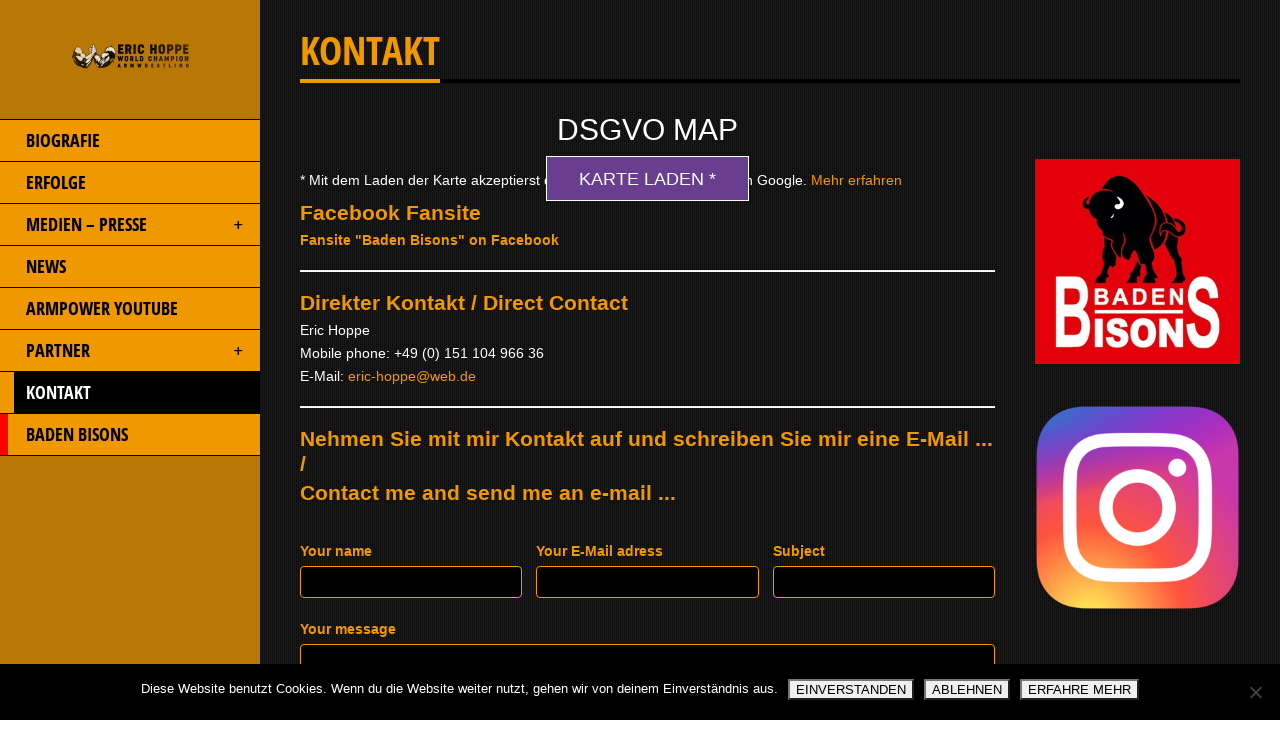

--- FILE ---
content_type: text/html; charset=UTF-8
request_url: https://armpower.de/fanmail/
body_size: 72282
content:
<!doctype html>
<!--[if lt IE 7]> <html class="no-js lt-ie9 lt-ie8 lt-ie7" lang="de"> <![endif]-->
<!--[if IE 7]>    <html class="no-js lt-ie9 lt-ie8" lang="de"> <![endif]-->
<!--[if IE 8]>    <html class="no-js lt-ie9" lang="de"> <![endif]-->
<!--[if gt IE 8]><!--> <html class="no-js" lang="de"> <!--<![endif]-->
<head>
    <meta charset="UTF-8">
    
	<link rel="alternate" type="application/rss+xml" title="ARMPOWER - Armwrestling Eric Hoppe Feed" href="https://armpower.de/feed/">
<meta name="viewport" content="width=device-width, initial-scale = 1.0, maximum-scale=1.0, user-scalable=no" />    <link rel="shortcut icon" href="https://armpower.de/wp-content/uploads/2016/04/loading.ico">
    <title>KONTAKT &#8211; ARMPOWER &#8211; Armwrestling Eric Hoppe</title>
<meta name='robots' content='max-image-preview:large' />

<link rel="alternate" title="oEmbed (JSON)" type="application/json+oembed" href="https://armpower.de/wp-json/oembed/1.0/embed?url=https%3A%2F%2Farmpower.de%2Ffanmail%2F" />
<link rel="alternate" title="oEmbed (XML)" type="text/xml+oembed" href="https://armpower.de/wp-json/oembed/1.0/embed?url=https%3A%2F%2Farmpower.de%2Ffanmail%2F&#038;format=xml" />
<style id='wp-img-auto-sizes-contain-inline-css' type='text/css'>
img:is([sizes=auto i],[sizes^="auto," i]){contain-intrinsic-size:3000px 1500px}
/*# sourceURL=wp-img-auto-sizes-contain-inline-css */
</style>
<link rel='stylesheet' id='formidable-css' href='https://armpower.de/wp-content/plugins/formidable/css/formidableforms.css?ver=1121028' type='text/css' media='all' />
<style id='wp-emoji-styles-inline-css' type='text/css'>

	img.wp-smiley, img.emoji {
		display: inline !important;
		border: none !important;
		box-shadow: none !important;
		height: 1em !important;
		width: 1em !important;
		margin: 0 0.07em !important;
		vertical-align: -0.1em !important;
		background: none !important;
		padding: 0 !important;
	}
/*# sourceURL=wp-emoji-styles-inline-css */
</style>
<link rel='stylesheet' id='cookie-notice-front-css' href='https://armpower.de/wp-content/plugins/cookie-notice/css/front.min.css?ver=2.5.11' type='text/css' media='all' />
<link rel='stylesheet' id='exggmap-style-css' href='https://armpower.de/wp-content/plugins/exactly-gdpr-google-maps/public/css/styles.css?ver=1.0.16' type='text/css' media='all' />
<link rel='stylesheet' id='__EPYT__style-css' href='https://armpower.de/wp-content/plugins/youtube-embed-plus/styles/ytprefs.min.css?ver=14.2.4' type='text/css' media='all' />
<style id='__EPYT__style-inline-css' type='text/css'>

                .epyt-gallery-thumb {
                        width: 33.333%;
                }
                
                         @media (min-width:0px) and (max-width: 767px) {
                            .epyt-gallery-rowbreak {
                                display: none;
                            }
                            .epyt-gallery-allthumbs[class*="epyt-cols"] .epyt-gallery-thumb {
                                width: 100% !important;
                            }
                          }
/*# sourceURL=__EPYT__style-inline-css */
</style>
<link rel='stylesheet' id='samba_custom_style-css' href='https://armpower.de/wp-content/themes/samba/css/main.css?ver=1642086074' type='text/css' media='all' />
<style id='samba_custom_style-inline-css' type='text/css'>
#logo_holder{margin-top:36px;margin-bottom:36px;}body,.search-query,.regular_font,input,textarea {
                    font-family:Helvetica, arial, sans-serif;
                }
            .prk_accordion.ui-accordion .ui-accordion-header a,
                .woocommerce a.button:hover, 
                .woocommerce button.button:hover, 
                .woocommerce input.button:hover, 
                .woocommerce #respond input#submit:hover,  
                .woocommerce #content input.button:hover, 
                .woocommerce-page a.button:hover, 
                .woocommerce-page button.button:hover, 
                .woocommerce-page input.button:hover, 
                .woocommerce a.button, 
                .woocommerce button.button, 
                .woocommerce input.button, 
                .woocommerce #respond input#submit, 
                .woocommerce #content input.button, 
                .woocommerce-page a.button, 
                .woocommerce-page button.button, 
                .woocommerce-page input.button,
                .woocommerce-page #respond input#submit, 
                .woocommerce-page #content input.button,
                .comments_slider .comment-link,
                .comments_slider .comment-author,
                .samba_light_vc .vc_tta-accordion .vc_tta-panel-heading,
                .wpb_accordion .wpb_accordion_wrapper .wpb_accordion_header,
                .wpb_tabs_nav a,
                .theme_button,
                .theme_button_inverted,
                .theme_button input,
                .theme_button_inverted input,
                .prk_composer_title,
                .wpb_button,
                .wpb_heading,
                .wpb_wrapper h2,
                .header_font,
                .nav,
                #nav_footer,
                .sf-menu,
                .day,
                .month,
                .theme_tags,
                .homepage-header,
                .sidebar_bubble,
                .related_single_title,
                .widget-title,
                .masonr_title,
                .masonr_date,
                .entry_title_single,
                .search_rs_ttl,
                .headings_top,
                .post_meta_single .after_icon,
                .post_meta_single .bf_icon,
                .prevnext_single .after_icon,
                .prevnext_single .bf_icon,
                header_font,
                .pir_divider_cats,
                .shortcode-title,
                #single_post_teaser,
                #nav-main.resp_mode li > a,
                #single_portfolio_meta .single_heading,
                .type-post .prevnext_single,
                #single_page_teaser,
                #pir_categories {
                    font-family:'Open Sans Condensed', sans-serif;
                }   #blog_ttl,
                        .author_info h4,
                        .prk_titlify_father h3,
                        .prk_titlify_father .widget-title,
                        .entry_title_single h4 {
                            text-transform:uppercase;
            }#filter_top {padding-left:260px;}#top_bar_wrapper {left:260px;}#prk_ajax_container {margin-left:260px;}#menu_section,.footer,.st-menu,.sf-menu ul,.sf-menu ul li,.sf-vertical li {width:260px;}.st-effect-14.st-menu-open .st-pusher { -webkit-transform: translate3d(260px, 0, 0);transform: translate3d(260px, 0, 0);}.samba_right_nav #prk_ajax_container {margin-right:260px;}.samba_right_nav #filter_top,.samba_right_nav #top_bar_wrapper {padding-right:260px;}.samba_right_nav .prk_right_panel {right: 260px;}@media only screen and (min-width: 768px) {html .unsidebarized .alignfull {margin-left: calc(50% + 137px - 50vw);margin-right: calc(50% + 137px - 50vw);max-width: calc(100vw - 260px);}}.prk_inner_block, .single-post .samba_gutenberg #blog_ttl,.single-post .samba_gutenberg #c_wrap_single,.single-post .samba_gutenberg #author_area_wrapper, .single-post .samba_gutenberg #single_slider, .single-post .samba_gutenberg #single_blog_meta, .single-post .samba_gutenberg #not_slider, .single-post .samba_gutenberg .single_meta_footer {max-width: 1200px;}body {background-color:#000000;}body {
                    background: url(https://armpower.de/wp-content/themes/samba/images/patterns/outlets.png) fixed;
                }.member_colored_block_in,
            .grid_colored_block,
            .related_fader_grid {
                background-color:#cccccc;
                background-color: rgba(204, 204, 204, 0.3);
            }
            .sf-menu li a,
                .sf-menu li .prk_btm_square,
                 .sf-menu li a:hover,
                 .prk_gallery_title {
                    color: #000000;
                }
                .sf-menu li a .samba_viewie {
                    color: #000000;
                }
                #prk_gallery_close,
                .prk_gallery_control {
                    background-color:#000000;
                }
                .pir_divider_menu {
                    border-right:1px dotted rgba(0, 0, 0,0.3);
                }
                a,
                a:hover,
                #top_widgets h3,
                .home_blog_date_text h4,
                .contact_error,
                #top_widgets .email a:hover,
                h3 a:hover,
                .entry-title a:hover,
                #nav_footer .active a,
                #nav_footer a:hover,
                .blog_meta>p>a:hover,
                #blog_entries_masonr .blog_meta a:hover,
                #single_portfolio_meta .comments-link:hover,
                .blog_meta a.comments-link:hover,
                .blog_meta a:hover,
                #mini_menu a:hover,
                .post_meta_single a:hover,
                .entry_title_single .masonr_date>span,
                .post_meta_single #previous_button:hover .after_icon,
                .post_meta_single #next_button:hover .bf_icon,
                #nav-main.resp_mode li > a:hover,
                .a_colored a:hover,
                .recentposts_ul_shortcode .blog_meta a:hover,
                .classic_meta .post-categories li a:hover,
                .headings_top,
                .tiny_bullet,
                #back_to_top,
                #back_to_top-collapsed,
                .not_zero_color {
                    color: #f09800;
                }
                #sidebar .wp-block-group h2,
                .tooltipster-light.inverted,
                .wpb_heading,
                .zero_color,
                .zero_color a,
                .header_font.zero_color a,
                a.zero_color,
                .zero_color a:hover,
                a.zero_color:hover {
                    color: #f09800;  
                }
                #after_widgets,
                #footer_in .default_color a,
                #footer_in {
                    color:#000000;
                }
                #footer_in a,
                #footer_in .theme_button a,
                .footer .widget-title {
                    color:#ffffff;
                }
                #footer_in .theme_button_inverted a:hover,
                #footer_in .theme_button a:hover {
                    color:#ffffff !important;
                }
                body,
                .prk_tags_ul a,
                .blog_meta>p>a,
                .flexslider .headings_body,
                .shortcode_slider .headings_body,
                .padded_text a,
                .post_meta_single .after_icon,
                .post_meta_single .bf_icon,
                .post_meta_single a,
                .blog_meta a,
                .default_color,
                .default_color a,
                .default_color a:hover,
                a.default_color,
                a.default_color:hover,
                .titled_block .grid_single_title span a,
                #no_more .prk_titlify,
                .single_entry_tags a,
                .contact_address_right_single a,
                #samba_search,
                .masonr_read_more a,
                .blog_meta a,
                #nav-main.resp_mode li > a,
                a.smoothed_a,
                .samba_light_vc .vc_tta-tabs-list li a,
                .ui-tabs .ui-tabs-nav li a,
                .pirenko_highlighted,
                #sidebar .wp-block-search .wp-block-search__input,
                a.alt_smoothed_a,
                .scode_categories .filter li a,
                select {
                    color:#ffffff;
                }
                ::-webkit-input-placeholder {
                   color: #ffffff;
                }
                :-moz-placeholder { /* Firefox 18- */
                   color: #ffffff;  
                }
                ::-moz-placeholder {  /* Firefox 19+ */
                   color: #ffffff;  
                }
                :-ms-input-placeholder {  
                   color: #ffffff;  
                }
                .vc_progress_bar .vc_single_bar .vc_label,
                .sf-menu li li.before_nav_icon:before,
                .entry-title a,
                a.lk_text,
                .sidebar_bubble,
                a.lk_text:hover,
                .theme_tags li a,
                .theme_tags li a:hover,
                .related_post a,
                .prk_folio_control,
                .prk_price_featured,
                .menu_bk_color {
                    color:#000000;
                }
                #contact-form textarea {  
                   color:#ffffff;
                }
                .flex-prev,
                .flex-next,
                a.flex-prev:hover,
                a.flex-next:hover,
                #previous_button a,
                #previous_button a:hover,
                #next_button a,
                #next_button a:hover,
                .mini_arrow_up,
                .prevnext_single a,
                .bx-controls-direction a,
                .bx-controls-direction a:hover,
                #back_portfolio a,
                .prk_price_table.featured,
                .prk_price_table.featured .zero_color,
                .prk_price_table.featured .default_color,
                .tagcloud a,
                #pir_categories li a,
                #pir_categories li a:hover,
                .scode_categories li.active a,
                .scode_categories li.active a:hover,
                .tooltipster-light,
                .site_background_colored a,
                a.site_background_colored,
                .site_background_colored,
                .prk_blockquote.colored_background .in_quote,
                .prk_button_like,
                .body_bk_color,
                .blog_date,
                #prk_gallery_control_right,
                #prk_gallery_control_left,
                #no_more,
                .prk_sharrre_button a,
                #footer_in .theme_button input,
                .theme_button input,
                .theme_button a,
                .theme_button a:hover,
                .member_function,
                .theme_button_inverted a,
                .theme_button_inverted a:hover,
                #tp_side_close_icon .icon-up-open:before,
                #tp_side_icon .icon-down-open:before,
                .prk_progress_bar,
                .samba_light_vc .vc_tta-accordion .vc_tta-panel-heading a,
                .ui-accordion .ui-accordion-header,
                .ui-accordion .ui-accordion-header a,
                .samba_light_vc .vc_tta-tabs-list li:hover a,
                .samba_light_vc .vc_tta-tabs-list li.vc_active a,
                .ui-tabs .ui-tabs-nav li.ui-tabs-active a,
                .ui-tabs .ui-tabs-nav li.ui-state-hover a,
                 .wp-block-cover h1:not(.has-text-color), 
                 .wp-block-cover h2:not(.has-text-color), 
                 .wp-block-cover h3:not(.has-text-color), 
                 .wp-block-cover h4:not(.has-text-color), 
                 .wp-block-cover h5:not(.has-text-color), 
                 .wp-block-cover h6:not(.has-text-color), 
                 .wp-block-cover p:not(.has-text-color) {
                    color:#000000;
                }
                .flex-control-nav li a {
                    background-color: #000000;
                }
                .flex-control-nav li a {
                    -webkit-box-shadow: 0px 0px 1px rgba(0, 0, 0, 0.75);
                    -mobox-shadow: 0px 0px 1px rgba(0, 0, 0, 0.75);
                    box-shadow: 0px 0px 1px rgba(0, 0, 0, 0.75);
                }
                .sf-menu > li > a {
                    text-shadow:0px 0px 1px rgba(0, 0, 0,0.2);
                }
                #menu_section .mCSB_scrollTools .mCSB_draggerRail,
                #menu_section .sf-menu>li.active>a,
                #menu_section .sub-menu>li.active>a {
                    background-color:#000000;
                }
                .menu_active_colored,
                .sf-menu li.active>a {
                    color:#ffffff;
                }
                .bd_headings_text_shadow {
                    text-shadow:0px 0px 1px rgba(240, 152, 0,0.3);
                }
                .body_text_shadow {
                    text-shadow:0px 0px 1px rgba(255, 255, 255,0.2);
                }
                .flexslider .theme_button_inverted a,
                .navigation-previous,
                .navigation-next,
                .flex-direction-nav li a.flex-next,
                .flex-direction-nav li a.flex-prev {
                    background-color:#f09800;
                }
                .prk_menu_block,
                #nprogress .bar,
                #pir_categories li.active a {
                    background-color:#000000;
                }
                .prk_blockquote.colored_background .in_quote:after {
                    border-color: #000000 rgba(0, 0, 0,0.35) #000000 rgba(0, 0, 0,0.35);
                }
                #author_area.prk_blockquote.colored_background .in_quote:after {
                    border-color: #000000 rgba(255, 255, 255,0.15) #000000 rgba(255, 255, 255,0.15);
                }
                #menu_section.under_logo .sf-menu li a {
                    color:#000000 !important;
                }
                .headings_top,
                .active_text_shadow {
                    text-shadow:0px 0px 1px rgba(240, 152, 0,0.3);
                }
                #footer_in input {
                    border: 1px solid #000000;
                    color: #000000;
                }
                #footer_in input::-webkit-input-placeholder {
                   color: #000000;
                }
                #footer_in input:-moz-placeholder { /* Firefox 18- */
                   color: #000000;  
                }
                #footer_in input::-moz-placeholder {  /* Firefox 19+ */
                   color: #000000;  
                }
                #footer_in input:-ms-input-placeholder {  
                   color: #000000;
                }
                .commentlist li .comment-author img {
                    border:4px solid #000000;
                }
                #prk_responsive_menu,
                #menu_section {
                    background-color:#f09800;
                    background-color:rgba(240, 152, 0,0.75);
                }
                #top_bar_wrapper.at_top {
                    border-left:0px;
                }
                #top_bar_wrapper .post-like,
                .fifty_button {
                    border-right:1px solid #ffffff;
                    border-right: 1px solid rgba(0, 0, 0,0.5);
                }
                .prk_right_panel {
                    border-left:1px solid #ffffff;
                    border-left: 1px solid rgba(0, 0, 0,0.5);
                }
                .theme_button_inverted a {
                    background-color: #f09800;
                }
                .tooltipster-light,
                #blog_entries .blog_date,
                .prk_price_table.featured .prk_price_header,
                #prk_gallery_control_right,
                #prk_gallery_control_left,
                .classic_meta .post-categories li a,
                .tagcloud a,
                .prk_sharrre_father,
                .prk_sharrre_button,
                #in_no_more {
                    background-color: #f09800;
                }
                .blog_fader_grid {
                    background-color:#cccccc;
                    background-color: rgba(204, 204, 204, 0.3);
                }
                #menu_section .mCSB_scrollTools .mCSB_dragger .mCSB_dragger_bar,
                #top_bar_wrapper,
                .bx-controls-direction a,
                .prk_button_like,
                .theme_tags li.active,  
                .blog_icon,
                .inner_line_block,
                .inner_line_single_block,
                .home_fader_grid,
                .theme_button input,
                .theme_button a,
                .sidebar_bubble,
                .big_icon,
                .single_special_line,
                #right_rect,
                #left_rect,
                .special_line,
                .member_function,
                .prk_blockquote.colored_background,
                #tp_side_plus,
                .blog_squared_icon,
                .prk_blockquote.colored_background,
                .tiny_line,
                .back_activated_color,
                .samba_light_vc .vc_tta-accordion .vc_tta-panel-heading,
                .wpb_content_element .wpb_accordion_wrapper .wpb_accordion_header,
                .filter_shortcodes .scode_categories li.active a,
                .samba_viewie,
                .active_bar {
                    background-color:#f09800;
                }
                .vc_progress_bar .vc_single_bar,
                .prk_accordion .ui-accordion-content,
                .wpb_accordion_content,
                .samba_light_vc .vc_tta-accordion .vc_tta-panel-body,
                .samba_light_vc .vc_tta-container .vc_tta-panel,
                .samba_light_vc .vc_tta-container .vc_tta-tabs-list li,
                .wpb_tour .wpb_tour_tabs_wrapper .wpb_tab,
                .ui-tabs .ui-tabs-nav li,
                .wpb_content_element.wpb_tabs .wpb_tour_tabs_wrapper .wpb_tab,
                .prk_speech,
                .tooltipster-light.inverted,
                .small_squared,
                .inactive_bar,
                .woocommerce #payment,
                .woocommerce-error,
                .prk_price_header,
                .liner,
                .es-nav span,
                .btn-primary,
                #magic-line,
                .pirenko_highlighted,
                #sidebar .wp-block-search .wp-block-search__input,
                #nav-main.resp_mode,
                .timeline_tip_top_hide,
                .prk_timeline_tip,
                .tip_top_hide,
                .prk_inner_tip,
                .prk_blockquote,
                #author_area.prk_blockquote.colored_background,
                .colored_bg {
                    background-color:#000000;
                }
                .pir_divider,
                .pir_strong_divider,
                .pir_divider_onbg {
                    background-color:rgba(0, 0, 0,0.6);
                }
                .inner_line_sidebar_block
                {
                    background-color:rgba(240, 152, 0,0.5);
                }
                .sf-menu .sub-menu {
                    border-top:0px solid #f09800;
                }
                #menu_section.under_logo .sf-menu>li>a {
                    border-bottom:0px solid;
                }
                #portfolio_info {
                    border-left:1px solid #ffffff;
                    border-left:1px solid rgba(255, 255, 255,0.25);
                }
                .samba_light_vc .vc_tta-tabs.vc_tta-tabs-position-top .vc_tta-panels,
                .wpb_tabs .ui-tabs .ui-tabs-panel {
                    border-top:4px solid #f09800;
                }
                .samba_light_vc .vc_tta-tabs.vc_tta-tabs-position-left .vc_tta-panels-container,
                .wpb_tour .wpb_tour_tabs_wrapper .wpb_tab {
                    border-left:1px solid #000000;
                }
                .samba_light_vc .vc_tta-tabs.vc_tta-tabs-position-right .vc_tta-panels-container {
                    border-right:1px solid #000000;
                }
                td,
                th,
                .wpb_separator, 
                .vc_text_separator,
                .post_meta_single,
                .simple_line,
                .simple_line_onbg,
                .low_subheading,
                .timeline_entry_marker,
                .simple_line.special_size,
                .simple_line.header_divider {
                    border-bottom: 1px solid #dedede;
                }
                .as-prk-skills a,
                .as-prk-skills,
                .as-prk_title,
                .as-panel .grid_single_title .inner_skills,
                .as-panel .grid_single_title a {
                    color: #FFFFFF;
                }
                .accordion-slider .as-pagination-button {
                    border:2px solid #111111;
                }
                .accordion-slider .as-pagination-buttons .as-selected {
                    background-color:#111111;
                }
                #folio_carousel.samba_opener .accordion-slider .as-layer.as-black,
                #folio_carousel.samba_opener .as-panel .titled_block {
                    background-color:#000000;
                    background-color: rgba(0, 0, 0,0.9);
                }
                .simple_line.blog_divider {
                    border-bottom: 6px solid #dedede;
                }
                .tinys_wrapper,
                .simple_line.thick {
                    border-bottom: 4px solid #000000;
                }
                #menu_section .tinys_wrapper {
                    border-bottom:4px solid #000000;
                }
                .prk_titlify_father h2,
                .prk_titlify_father h3,
                .prk_titlify_father h4,
                .prk_titlify_father .prk_vc_title,
                .prk_titlify_father .widget-title {
                    border-bottom: 4px solid #f09800;
                }
                .commentlist li .comment-author img {
                    outline: 1px solid #dedede;
                }
                .prk_prices_specs li,
                .underp,
                .prk_wbtn.prk_prices_specs {
                    border-bottom: 1px solid #dedede;
                    border-bottom:1px solid rgba(222, 222, 222,0.65);
                }
                .prk_prices_specs {
                    border-top: 1px solid #dedede;
                    border-top:1px solid rgba(222, 222, 222,0.65);
                }
                .triangle-topleft {
                    border-top: 50px solid #f09800;
                }
                table,
                .prk_price_header,
                .post_meta_single,
                #respond .low_subheading,
                .timeline_entry_marker,
                #prk_gallery_footer {
                    border-top:1px solid #dedede;
                }
                td,
                th,
                .wpb_row .wpb_column:last-child .wpb_wrapper .prk_price_table .prk_prices_specs,
                .wpb_row .wpb_column:last-child .wpb_wrapper .prk_price_table .prk_price_header,
                #prk_gallery_counter {
                    border-right:1px solid #dedede;
                }
                table,
                .timeline_line_inner,
                .comments_liner,
                .prk_prices_specs,
                .prk_price_header,
                #prk_gallery_project_nav,
                #prk_gallery_share {
                    border-left:1px solid #dedede;
                }
                #sidebar .wp-block-search .wp-block-search__input,
                .pirenko_highlighted,
                .pk_contact_highlighted,
                .prk_bordered {
                    border:1px solid #dedede;
                }
                .simple_line_colored
                {
                    border-bottom: 1px solid rgba(240, 152, 0,0.8);
                }
                .portfolio_entry_li_db
                {
                    background-color:rgba(0, 0, 0,0.05); 
                }
                .read_more_text
                {
                    background-color:#ffffff;
                }
                input, 
                textarea, 
                select, 
                .uneditable-input {         
                    border: 1px solid #ffffff;
                }
                .page-header
                {
                    border-bottom: 1px solid #ffffff;
                    border-bottom:1px solid rgba(255, 255, 255, 0.20);
                }
                .samba_light_vc .vc_tta-container .vc_tta-tabs-list li:hover,
                .samba_light_vc .vc_tta-container .vc_tta-tabs-list li.vc_active,
                .wpb_tour .ui-state-active, 
                .wpb_tour .ui-widget-content .ui-state-active, 
                .wpb_tour .ui-widget-header .ui-state-active,  
                .wpb_tour .ui-tabs .ui-tabs-nav li.ui-state-active,
                .wpb_tabs .ui-tabs-nav .ui-state-active, 
                .wpb_tabs .ui-tabs-nav .ui-widget-content .ui-state-active, 
                .wpb_tabs .ui-tabs-nav .ui-widget-header .ui-state-active,  
                .wpb_tabs .ui-tabs-nav .ui-tabs .ui-tabs-nav li.ui-state-active {
                    background-color:#f09800;
                }
                #prk_responsive_menu.at_top,.sf-menu li>a {border-bottom:1px solid #000000;}
                #menu_section.under_logo,.opened_menu,#after_widgets {border-top:1px solid #000000;}#menu_section .sf-menu li a {
                     background-color:#f09800;
                 }#top_bar_wrapper>.fifty_button:first-child {
                        border-left:1px solid #ffffff;
                        border-left: 1px solid rgba(0, 0, 0,0.5);
                    }.boxed_shadow {
                        -webkit-box-shadow:0px 0px 1px rgba(0, 0, 0,0.85);
                        box-shadow:0px 0px 1px rgba(0, 0, 0,0.85);
                    }
                    .woocommerce .boxed_shadow {
                        -webkit-box-shadow:0px 0px 1px rgba(0, 0, 0,0.85) !important;
                        box-shadow:0px 0px 1px rgba(0, 0, 0,0.85) !important;
                    }
                    @media(min-width:768px) and (max-width:1100px) {
                            #sidebar {
                                width:195px;
                            }
                            #full-screen-background-image {
                                padding-left:0px;
                            }
                            #filter_top {
                                padding-left: 90px;
                            }
                            #prk_ajax_container {
                                margin-left: 90px;
                            }
                            #top_bar_wrapper {
                                margin-left:90px;
                                left:0px;
                            }
                            #prk_responsive_menu {
                                display: block;
                            }
                            #st-container.no-csstransforms3d #menu_section{
                                margin-left: -170px;
                            }
                            .samba_right_nav #st-container.no-csstransforms3d #menu_section {
                                margin-left: inherit;
                                margin-right: -170px;
                            }
                            .sidebarized.columns {
                                padding-right:215px;
                            }
                            .halfsized.columns {
                                padding-right:265px;
                            }
                            #single-entry-content_half,
                            #full-entry-right {
                                width:265px;
                            }
                            #single_blog_content .single_blog_meta_div.right_floated,
                            #classic_blog_section .single_blog_meta_div.right_floated {
                                float:left;
                            }
                            #single_blog_content .single_blog_meta_div.right_floated .left_floated,
                            #classic_blog_section .single_blog_meta_div.right_floated .left_floated  {
                                float:right;
                            }
                            #contact_side {
                                width:265px;
                            }
                            #classic_blog_section .single_blog_meta_div.right_floated [class*=' navicon-'], 
                            #classic_blog_section .single_blog_meta_div.right_floated [class^='navicon-'],
                            #single_blog_content .single_blog_meta_div.right_floated [class*=' navicon-'], 
                            #single_blog_content .single_blog_meta_div.right_floated [class^='navicon-'] {
                                margin-left:0px !important;
                                margin-right:6px !important;
                                float:left;
                            }
                            #samba_collapse_menu {
                                visibility:visible;
                            }
                            .samba_right_nav .prk_right_panel {
                                right: 90px;
                            }
                            .samba_right_nav #top_bar_wrapper {
                                right: 90px;
                            }
                            .samba_right_nav #prk_ajax_container {
                                margin-right: 90px;
                            }
                            .samba_right_nav #prk_responsive_menu {
                                right:0px;
                            }
                            .samba_right_nav #filter_top {
                                padding-right: 90px;
                            }
                            html .unsidebarized .alignfull {
                                margin-left: calc(50% + 52px - 50vw);
                                margin-right: calc(50% + 52px - 50vw);
                                max-width: calc(100vw - 90px);
                            }
                        }@media only screen and (max-width: 767px) {
            .prk_price_table .prk_prices_specs,.prk_price_table .prk_price_header {
                border-right:1px solid #dedede;
            }
            .samba_responsive.samba_right_nav .no-csstransforms3d #menu_section {
                margin-right:-260px;
            }
            .samba_responsive .no-csstransforms3d #menu_section {
                margin-left:-260px;
            }
        }
/*# sourceURL=samba_custom_style-inline-css */
</style>
<link rel='stylesheet' id='prk_header_font-css' href='//armpower.de/wp-content/uploads/omgf/prk_header_font/prk_header_font.css?ver=1663951139' type='text/css' media='all' />
<script type="text/javascript" id="cookie-notice-front-js-before">
/* <![CDATA[ */
var cnArgs = {"ajaxUrl":"https:\/\/armpower.de\/wp-admin\/admin-ajax.php","nonce":"39fb0c6bd5","hideEffect":"fade","position":"bottom","onScroll":false,"onScrollOffset":100,"onClick":false,"cookieName":"cookie_notice_accepted","cookieTime":604800,"cookieTimeRejected":2592000,"globalCookie":false,"redirection":false,"cache":false,"revokeCookies":false,"revokeCookiesOpt":"automatic"};

//# sourceURL=cookie-notice-front-js-before
/* ]]> */
</script>
<script type="text/javascript" src="https://armpower.de/wp-content/plugins/cookie-notice/js/front.min.js?ver=2.5.11" id="cookie-notice-front-js"></script>
<script type="text/javascript" src="https://armpower.de/wp-includes/js/jquery/jquery.min.js?ver=3.7.1" id="jquery-core-js"></script>
<script type="text/javascript" src="https://armpower.de/wp-content/plugins/exactly-gdpr-google-maps/public/js/script.js?ver=1.0.16" id="exggmap-script-js"></script>
<script type="text/javascript" id="__ytprefs__-js-extra">
/* <![CDATA[ */
var _EPYT_ = {"ajaxurl":"https://armpower.de/wp-admin/admin-ajax.php","security":"94d16ff6b1","gallery_scrolloffset":"20","eppathtoscripts":"https://armpower.de/wp-content/plugins/youtube-embed-plus/scripts/","eppath":"https://armpower.de/wp-content/plugins/youtube-embed-plus/","epresponsiveselector":"[\"iframe.__youtube_prefs__\",\"iframe[src*='youtube.com']\",\"iframe[src*='youtube-nocookie.com']\",\"iframe[data-ep-src*='youtube.com']\",\"iframe[data-ep-src*='youtube-nocookie.com']\",\"iframe[data-ep-gallerysrc*='youtube.com']\"]","epdovol":"1","version":"14.2.4","evselector":"iframe.__youtube_prefs__[src], iframe[src*=\"youtube.com/embed/\"], iframe[src*=\"youtube-nocookie.com/embed/\"]","ajax_compat":"","maxres_facade":"eager","ytapi_load":"light","pause_others":"","stopMobileBuffer":"","facade_mode":"","not_live_on_channel":""};
//# sourceURL=__ytprefs__-js-extra
/* ]]> */
</script>
<script type="text/javascript" src="https://armpower.de/wp-content/plugins/youtube-embed-plus/scripts/ytprefs.min.js?ver=14.2.4" id="__ytprefs__-js"></script>
<link rel="https://api.w.org/" href="https://armpower.de/wp-json/" /><link rel="alternate" title="JSON" type="application/json" href="https://armpower.de/wp-json/wp/v2/pages/34" /><link rel="EditURI" type="application/rsd+xml" title="RSD" href="https://armpower.de/xmlrpc.php?rsd" />

<link rel="canonical" href="https://armpower.de/fanmail/" />
<link rel='shortlink' href='https://armpower.de/?p=34' />
<meta name="generator" content="Powered by WPBakery Page Builder - drag and drop page builder for WordPress."/>
<noscript><style>.lazyload[data-src]{display:none !important;}</style></noscript><style>.lazyload{background-image:none !important;}.lazyload:before{background-image:none !important;}</style><link rel="icon" href="https://armpower.de/wp-content/uploads/2022/01/cropped-startbild-150x150.jpg" sizes="32x32" />
<link rel="icon" href="https://armpower.de/wp-content/uploads/2022/01/cropped-startbild-300x300.jpg" sizes="192x192" />
<link rel="apple-touch-icon" href="https://armpower.de/wp-content/uploads/2022/01/cropped-startbild-300x300.jpg" />
<meta name="msapplication-TileImage" content="https://armpower.de/wp-content/uploads/2022/01/cropped-startbild-300x300.jpg" />
<noscript><style> .wpb_animate_when_almost_visible { opacity: 1; }</style></noscript></head>
<body class="wp-singular page-template page-template-page-theme page-template-page-theme-php page page-id-34 wp-theme-samba samba_left_nav samba_left_align samba_responsive cookies-not-set samba_theme thvers_98 framework_99 wpb-js-composer js-comp-ver-6.13.0 vc_responsive">
<div id="dump"></div>
<div id="prk_pint" data-media="" data-desc=""></div>
<div class="ultra_wrapper">
    <div id="wrap" class="container columns extra_pad boxed_lay centered related-yes" role="document">
        <div id="prk_responsive_menu">
            <div id="prk_resp_inner">
                <div id="nav-collapsed-icon" data-effect="st-effect-14">
                    <div class="prk_menu_block"></div>
                    <div class="prk_menu_block"></div>
                    <div class="prk_menu_block"></div>
                </div>
                <a href="https://armpower.de/" class="fade_anchor">
                    <div id="responsive_logo_holder">
                        <img src="[data-uri]" alt="Image Caption" width="125" height="40" class="prk_small_logo_image lazyload" data-src="https://armpower.de/wp-content/uploads/2019/02/logo_armpower.png" decoding="async" data-eio-rwidth="250" data-eio-rheight="80" /><noscript><img src="https://armpower.de/wp-content/uploads/2019/02/logo_armpower.png" alt="Image Caption" width="125" height="40" class="prk_small_logo_image" data-eio="l" /></noscript>                    </div>
                </a>
                <div id="alt_logo_holder" data-effect="st-effect-14">
                    <img id="prk_alt_logo_image" alt="Image Caption" src="[data-uri]" width="125" height="40" data-src="https://armpower.de/wp-content/uploads/2019/02/logo_armpower.png" decoding="async" class="lazyload" data-eio-rwidth="250" data-eio-rheight="80" /><noscript><img id="prk_alt_logo_image" alt="Image Caption" src="https://armpower.de/wp-content/uploads/2019/02/logo_armpower.png" width="125" height="40" data-eio="l" /></noscript>                </div>
                <div id="back_to_top-collapsed">
                    <div class="navicon-arrow-up-2"></div>
                </div>
            </div>
        </div>
        <div id="body_hider"></div>
        <div id="st-container" class="st-container">

            <!-- content push wrapper -->

            <div class="st-pusher">
                <div id="menu_section">
                    <div id="logo_holder" class="columns twelve fade_anchor">
                        <a href="https://armpower.de/">
                            <img src="[data-uri]" alt="Image Caption" width="125" height="40" class="prk_logo_image lazyload" data-src="https://armpower.de/wp-content/uploads/2019/02/logo_armpower.png" decoding="async" data-eio-rwidth="250" data-eio-rheight="80" /><noscript><img src="https://armpower.de/wp-content/uploads/2019/02/logo_armpower.png" alt="Image Caption" width="125" height="40" class="prk_logo_image" data-eio="l" /></noscript>                        </a>
                    </div>
                    <div class="clearfix"></div>
                    <div class="opened_menu twelve">
                        <nav id="nav-main" class="nav-collapse collapse" role="navigation">
                            <div class="nav-wrap">
                                <div class="menu-main-menu-container"><ul id="menu-main-menu" class="sf-menu sf-vertical"><li id="menu-item-179" class="menu-item menu-item-type-post_type menu-item-object-page menu-item-home"><a href="https://armpower.de/" >BIOGRAFIE</a></li>
<li id="menu-item-2852" class="menu-item menu-item-type-post_type menu-item-object-page"><a href="https://armpower.de/record-of-success/" >ERFOLGE</a></li>
<li id="menu-item-773" class="menu-item menu-item-type-post_type menu-item-object-page menu-item-has-children"><a href="https://armpower.de/media-presse/" >MEDIEN – PRESSE</a>
<ul class="sub-menu">
	<li id="menu-item-3083" class="menu-item menu-item-type-taxonomy menu-item-object-pirenko_skills"><a href="https://armpower.de/skills/jahr-2025/" >JAHR 2025</a></li>
	<li id="menu-item-3012" class="menu-item menu-item-type-taxonomy menu-item-object-pirenko_skills"><a href="https://armpower.de/skills/jahr-2024/" >JAHR 2024</a></li>
	<li id="menu-item-2947" class="menu-item menu-item-type-taxonomy menu-item-object-pirenko_skills"><a href="https://armpower.de/skills/jahr-2023/" >JAHR 2023</a></li>
	<li id="menu-item-2902" class="menu-item menu-item-type-taxonomy menu-item-object-pirenko_skills"><a href="https://armpower.de/skills/jahr-2022/" >JAHR 2022</a></li>
	<li id="menu-item-2800" class="menu-item menu-item-type-taxonomy menu-item-object-pirenko_skills"><a href="https://armpower.de/skills/jahr-2021/" >JAHR 2021</a></li>
	<li id="menu-item-2769" class="menu-item menu-item-type-taxonomy menu-item-object-pirenko_skills"><a href="https://armpower.de/skills/jahr-2020/" >JAHR 2020</a></li>
	<li id="menu-item-2477" class="menu-item menu-item-type-taxonomy menu-item-object-pirenko_skills"><a href="https://armpower.de/skills/jahr-2019/" >JAHR 2019</a></li>
	<li id="menu-item-2197" class="menu-item menu-item-type-taxonomy menu-item-object-pirenko_skills"><a href="https://armpower.de/skills/jahr-2018/" >JAHR 2018</a></li>
	<li id="menu-item-2196" class="menu-item menu-item-type-taxonomy menu-item-object-pirenko_skills"><a href="https://armpower.de/skills/jahr-2017/" >JAHR 2017</a></li>
	<li id="menu-item-2195" class="menu-item menu-item-type-taxonomy menu-item-object-pirenko_skills"><a href="https://armpower.de/skills/jahr-2016/" >JAHR 2016</a></li>
	<li id="menu-item-2194" class="menu-item menu-item-type-taxonomy menu-item-object-pirenko_skills"><a href="https://armpower.de/skills/jahr-2015/" >JAHR 2015</a></li>
	<li id="menu-item-2193" class="menu-item menu-item-type-taxonomy menu-item-object-pirenko_skills"><a href="https://armpower.de/skills/jahr-2014/" >JAHR 2014</a></li>
	<li id="menu-item-2192" class="menu-item menu-item-type-taxonomy menu-item-object-pirenko_skills"><a href="https://armpower.de/skills/jahr-2013/" >JAHR 2013</a></li>
	<li id="menu-item-2191" class="menu-item menu-item-type-taxonomy menu-item-object-pirenko_skills"><a href="https://armpower.de/skills/jahr-2012/" >JAHR 2012</a></li>
	<li id="menu-item-2190" class="menu-item menu-item-type-taxonomy menu-item-object-pirenko_skills"><a href="https://armpower.de/skills/jahr-2011/" >JAHR 2011</a></li>
	<li id="menu-item-2189" class="menu-item menu-item-type-taxonomy menu-item-object-pirenko_skills"><a href="https://armpower.de/skills/jahr-2010/" >JAHR 2010</a></li>
	<li id="menu-item-2188" class="menu-item menu-item-type-taxonomy menu-item-object-pirenko_skills"><a href="https://armpower.de/skills/jahr-2009/" >JAHR 2009</a></li>
</ul>
</li>
<li id="menu-item-2965" class="menu-item menu-item-type-post_type menu-item-object-page"><a href="https://armpower.de/news/" >NEWS</a></li>
<li id="menu-item-2536" class="menu-item menu-item-type-post_type menu-item-object-page"><a href="https://armpower.de/armpower-youtube-channel/" >ARMPOWER YOUTUBE</a></li>
<li id="menu-item-44" class="menu-item menu-item-type-post_type menu-item-object-page menu-item-has-children"><a href="https://armpower.de/sponsors/" >PARTNER</a>
<ul class="sub-menu">
	<li id="menu-item-599" class="menu-item menu-item-type-custom menu-item-object-custom"><a target="_blank" href="http://www.armwrestling.de" >PARTNER</a></li>
</ul>
</li>
<li id="menu-item-36" class="menu-item menu-item-type-post_type menu-item-object-page current-menu-item active page_item page-item-34 current_page_item active menu-item-has-children"><a href="https://armpower.de/fanmail/" >KONTAKT</a>
<ul class="sub-menu">
	<li id="menu-item-45" class="menu-item menu-item-type-post_type menu-item-object-page"><a href="https://armpower.de/disclaimer/" >HAFTUNGSAUSSCHLUSS</a></li>
	<li id="menu-item-39" class="menu-item menu-item-type-post_type menu-item-object-page"><a href="https://armpower.de/legal-details/" >IMPRESSUM</a></li>
	<li id="menu-item-2157" class="menu-item menu-item-type-post_type menu-item-object-page menu-item-privacy-policy"><a href="https://armpower.de/datenschutzerklaerung/" >DATENSCHUTZERKLÄRUNG</a></li>
</ul>
</li>
<li id="menu-item-1652" class="menu-item menu-item-type-custom menu-item-object-custom"><a target="_blank" href="https://www.facebook.com/badenbisons/" data-color="#FF0000" >BADEN BISONS</a></li>
</ul></div>                            </div>
                        </nav>
                    </div>
                    <div class="clearfix"></div>
                    <div id="samba_collapse_menu" class="close_flagger">
                        <div class="navicon-arrow-left-2"></div>
                    </div>
                    <div id="height_helper"></div>
                    <div class="footer">
                        <footer id="content-info" role="contentinfo">
                            <div id="footer_bk">
                                                                    <div id="footer_in">
                                                                                <div class="clearfix"></div>
                                    </div>
                                                                        <div class="clearfix"></div>
                                    <div id="after_widgets">
                                        <div id="copy" class="twelve columns">
                                            (c) 2014-2023  <a href="https:/armpower.de">ERIC HOPPE</a>                                        </div>
                                        <div id="back_to_top">
                                            <div class="navicon-arrow-up-2">
                                            </div>
                                        </div>
                                        <div class="clearfix"></div>
                                    </div>
                                                                </div>
                        </footer>
                    </div>
                </div>
                <div class="st-content"><!-- this is the wrapper for the content -->
                    <div class="st-content-inner"><!-- extra div for emulating position:fixed of the menu -->
                        <!-- the content -->
                    </div><!-- /st-content-inner -->
                </div><!-- /st-content -->
            </div>
        </div>


        <div id="top_bar_wrapper" class="on_blog">
            <div class="fifty_button left_floated">
                <div id="samba_close" class="site_background_colored" title="Back to the Posts">
                    <div class="navicon-close"></div>
                </div>
            </div>
            <div class="fifty_button left_floated fade_anchor">
                <div id="samba_left" class="left_floated site_background_colored">
                    <div class="mover">
                        <div id="prk_left_1" class="left_floated navicon-arrow-left-3"></div>
                        <div id="prk_left_2" class="left_floated navicon-arrow-left-3 second"></div>
                    </div>
                </div>
            </div>
            <div class="fifty_button left_floated fade_anchor">
                <div id="samba_right" class="left_floated site_background_colored">
                    <div class="mover">
                        <div id="prk_right_1" class="left_floated navicon-arrow-right-3"></div>
                        <div id="prk_right_2" class="left_floated navicon-arrow-right-3 second"></div>
                    </div>
                </div>
            </div>
        </div>
        <div id="prk_ajax_container" data-retina="prk_not_retina">
<div id="centered_block" class="main_no_sections">
<div id="main_block" class="row page-34">
            <div id="headings_wrap" class="head_left bd_headings_text_shadow zero_color">
            <div class="prk_inner_block">
                <div class="single_page_title">
                    <div class="prk_titlify_father">                    <h1 class="header_font">
                        KONTAKT                    </h1>
                    </div>                </div>
                <div class="clearfix"></div>
            </div>
        </div>
            <div id="content">
        <div id="main" role="main" class="main_no_sections prk_theme_page with_title">
            <div class="prk_inner_block twelve columns centered"><div class="twelve columns sidebarized"><div class="prk_no_composer">                <div id="samba-701" class="reg_wdt"><div class="prk_inner_block wpb_row vc_row-fluid   prk_section centered columns samba_align_left" ><div class="row">
	<div class="vc_col-sm-12 wpb_column vc_column_container">
		<div class="wpb_wrapper">
			
	<div class="wpb_text_column wpb_content_element ">
		<div class="wpb_wrapper">
			    <div class="exggmap-wrapper is-style-wide" style="aspect-ratio:16 / 9">
      <div class="exggmap-mask" style="background-color: #000000; color:#fff">
        <div class="exggmap-mask-content">
        <p class="exggmap-caption">DSGVO MAP</p>
            <button style="color: #fff; background-color: #693e91; border-color: #fff"  id="exggmap-btn">Karte laden *</button>
        </div>
              </div>
      <iframe
        data-src="https://www.google.com/maps/embed?pb=!1m18!1m12!1m3!1d5249.630364129616!2d8.329942028604043!3d48.86173457543063!2m3!1f0!2f0!3f0!3m2!1i1024!2i768!4f13.1!3m3!1m2!1s0x47971b0764a78391%3A0xa1ffd3f3223c480!2s76316+Waldprechtsweier!5e0!3m2!1sde!2sde!4v1527335217355"
        frameborder="0"
        allowfullscreen=""
        aria-hidden="false"
        tabindex="0">
      </iframe>
    </div>
    <p class="exampp-hints">
    * Mit dem Laden der Karte akzeptierst du die Datenschutzerklärung von Google.      <a
        target="_blank"
        rel="noopener noreferrer"
        href="https://policies.google.com/privacy?hl=de">Mehr erfahren</a>
    </p>
	
<h4><span style="color: #f09800;">Facebook Fansite</span></h4>
<p><strong><a href="https://facebook.com/badenbisons">Fansite "Baden Bisons" on Facebook</a></strong></p>
<hr />
<h4><span style="color: #f09800;">Direkter Kontakt / Direct Contact</span></h4>
<p>Eric Hoppe<br />
Mobile phone: +49 (0) 151 104 966 36<br />
E-Mail: <a href="mailto:eric-hoppe@web.de">eric-hoppe@web.de</a></p>
<hr />
<h4><span style="color: #f09800;"><span class="tlid-translation translation" lang="en"><span class="" title="">Nehmen Sie mit mir Kontakt auf und schreiben Sie mir eine E-Mail ... /</span></span></span></h4>
<h4><span style="color: #f09800;"><span class="tlid-translation translation" lang="en"><span class="" title="">Contact me and send me an e-mail ...</span></span></span></h4>
<p>&nbsp;</p>
<div class="frm_forms  with_frm_style frm_style_formidable-style" id="frm_form_2_container" data-token="cad66fa14b1788642323a6188e6dff37">
<form enctype="multipart/form-data" method="post" class="frm-show-form  frm_js_validate " id="form_contact-form" data-token="cad66fa14b1788642323a6188e6dff37">
<div class="frm_form_fields ">
<fieldset>
<legend class="frm_screen_reader">Möchtest du Eric etwas mitteilen? Dann schreibe ihm eine Nachricht...</legend>

<div class="frm_fields_container">
<input type="hidden" name="frm_action" value="create" />
<input type="hidden" name="form_id" value="2" />
<input type="hidden" name="frm_hide_fields_2" id="frm_hide_fields_2" value="" />
<input type="hidden" name="form_key" value="contact-form" />
<input type="hidden" name="item_meta[0]" value="" />
<input type="hidden" id="frm_submit_entry_2" name="frm_submit_entry_2" value="e19775fd8a" /><input type="hidden" name="_wp_http_referer" value="/fanmail/" /><div id="frm_field_6_container" class="frm_form_field form-field  frm_required_field frm_top_container frm_first frm_third">
    <label for="field_qh4icy2" class="frm_primary_label">Your name
        <span class="frm_required"></span>
    </label>
    <input type="text" id="field_qh4icy2" name="item_meta[6]" value=""  data-reqmsg="Dieses Feld darf nicht leer sein." aria-required="true" data-invmsg="Name ist ungültig" aria-invalid="false"  />
    
    
</div>
<div id="frm_field_8_container" class="frm_form_field form-field  frm_required_field frm_top_container frm_third">
    <label for="field_29yf4d2" class="frm_primary_label">Your E-Mail adress
        <span class="frm_required"></span>
    </label>
    <input type="email" id="field_29yf4d2" name="item_meta[8]" value=""  data-reqmsg="Dieses Feld darf nicht leer sein." aria-required="true" data-invmsg="Please enter a valid email address" aria-invalid="false"  />
    
    
</div>
<div id="frm_field_9_container" class="frm_form_field form-field  frm_required_field frm_top_container frm_third">
    <label for="field_e6lis62" class="frm_primary_label">Subject
        <span class="frm_required"></span>
    </label>
    <input type="text" id="field_e6lis62" name="item_meta[9]" value=""  data-reqmsg="Dieses Feld darf nicht leer sein." aria-required="true" data-invmsg="Subject ist ungültig" aria-invalid="false"  />
    
    
</div>
<div id="frm_field_10_container" class="frm_form_field form-field  frm_required_field frm_top_container frm_full">
    <label for="field_9jv0r12" class="frm_primary_label">Your message
        <span class="frm_required"></span>
    </label>
    <textarea name="item_meta[10]" id="field_9jv0r12" rows="5"  data-reqmsg="Dieses Feld darf nicht leer sein." aria-required="true" data-invmsg="Your message ist ungültig" aria-invalid="false"  ></textarea>
    
    
</div>
<div id="frm_field_11_container" class="frm_form_field form-field  frm_required_field frm_top_container vertical_radio">
    <label for="field_83z4i" class="frm_primary_label">Einverständniserklärung
        <span class="frm_required">*</span>
    </label>
    <div class="frm_opt_container">		<div class="frm_checkbox" id="frm_checkbox_11-0">			<label  for="field_83z4i-0">
			<input type="checkbox" name="item_meta[11][]" id="field_83z4i-0" value="Du erklärst dich damit einverstanden, daß deine Daten zur Bearbeitung deines Anliegens verwendet werden. Weitere Informationen und Widerrufshinweise findest Du in der &lt;a href=&quot;https://armpower.de/datenschutzerklaerung/&quot; target=&quot;_self&quot;&gt;Datenschutzerklärung&lt;/a&gt;. Eine Kopie deiner Nachricht wird an deine E-Mail-Adresse geschickt."  data-reqmsg="Dieses Feld darf nicht leer sein." data-invmsg="Einverständniserklärung ist ungültig"   aria-required="true"  /> Du erklärst dich damit einverstanden, daß deine Daten zur Bearbeitung deines Anliegens verwendet werden. Weitere Informationen und Widerrufshinweise findest Du in der <a href="https://armpower.de/datenschutzerklaerung/" target="_self">Datenschutzerklärung</a>. Eine Kopie deiner Nachricht wird an deine E-Mail-Adresse geschickt.</label></div>
</div>
    
    
</div>
	<input type="hidden" name="item_key" value="" />
			<div id="frm_field_12_container">
			<label for="field_3qvpu" >
				Falls Du menschlich bist, lasse dieses Feld leer.			</label>
			<input  id="field_3qvpu" type="text" class="frm_form_field form-field frm_verify" name="item_meta[12]" value=""  />
		</div>
		<input name="frm_state" type="hidden" value="Ue+IGWTsCpz8rq895blQ0qQzNrqz0hdbfiwJu4mXZoU=" /><div class="frm_submit">

<button class="frm_button_submit" type="submit"  >Nachricht senden</button>

</div></div>
</fieldset>
</div>

</form>
</div>


		</div> 
	</div> 
		</div> 
	</div> 
</div></div></div><div class="clearfix"></div><div class="clearfix"></div></div></div>                <aside id="sidebar" class="columns inside right_floated zero_right" role="complementary">
                    <div id="media_image-2" class="widget-1 widget-first widget widget_media_image vertical_widget"><div class="widget-1 widget-first widget-inner"><a href="https://badenbisons.de"><img width="300" height="300" src="[data-uri]" class="image wp-image-2273  attachment-medium size-medium lazyload" alt="" style="max-width: 100%; height: auto;" decoding="async"   data-src="https://armpower.de/wp-content/uploads/2018/10/badenbisonwerbung-300x300.jpg" data-srcset="https://armpower.de/wp-content/uploads/2018/10/badenbisonwerbung-300x300.jpg 300w, https://armpower.de/wp-content/uploads/2018/10/badenbisonwerbung-150x150.jpg 150w, https://armpower.de/wp-content/uploads/2018/10/badenbisonwerbung-768x768.jpg 768w, https://armpower.de/wp-content/uploads/2018/10/badenbisonwerbung.jpg 1000w" data-sizes="auto" data-eio-rwidth="300" data-eio-rheight="300" /><noscript><img width="300" height="300" src="https://armpower.de/wp-content/uploads/2018/10/badenbisonwerbung-300x300.jpg" class="image wp-image-2273  attachment-medium size-medium" alt="" style="max-width: 100%; height: auto;" decoding="async" srcset="https://armpower.de/wp-content/uploads/2018/10/badenbisonwerbung-300x300.jpg 300w, https://armpower.de/wp-content/uploads/2018/10/badenbisonwerbung-150x150.jpg 150w, https://armpower.de/wp-content/uploads/2018/10/badenbisonwerbung-768x768.jpg 768w, https://armpower.de/wp-content/uploads/2018/10/badenbisonwerbung.jpg 1000w" sizes="(max-width: 300px) 100vw, 300px" data-eio="l" /></noscript></a></div></div><div class="clearfix"></div><div id="media_image-3" class="widget-2 widget-last widget widget_media_image vertical_widget"><div class="widget-2 widget-last widget-inner"><a href="https://www.instagram.com/hoppe_armwrestling/"><img width="300" height="300" src="[data-uri]" class="image wp-image-2510  attachment-medium size-medium lazyload" alt="" style="max-width: 100%; height: auto;" decoding="async"   data-src="https://armpower.de/wp-content/uploads/2019/03/instagram-300x300.png" data-srcset="https://armpower.de/wp-content/uploads/2019/03/instagram-300x300.png 300w, https://armpower.de/wp-content/uploads/2019/03/instagram-150x150.png 150w, https://armpower.de/wp-content/uploads/2019/03/instagram-768x768.png 768w, https://armpower.de/wp-content/uploads/2019/03/instagram-1024x1024.png 1024w, https://armpower.de/wp-content/uploads/2019/03/instagram-1536x1536.png 1536w, https://armpower.de/wp-content/uploads/2019/03/instagram.png 2000w" data-sizes="auto" data-eio-rwidth="300" data-eio-rheight="300" /><noscript><img width="300" height="300" src="https://armpower.de/wp-content/uploads/2019/03/instagram-300x300.png" class="image wp-image-2510  attachment-medium size-medium" alt="" style="max-width: 100%; height: auto;" decoding="async" srcset="https://armpower.de/wp-content/uploads/2019/03/instagram-300x300.png 300w, https://armpower.de/wp-content/uploads/2019/03/instagram-150x150.png 150w, https://armpower.de/wp-content/uploads/2019/03/instagram-768x768.png 768w, https://armpower.de/wp-content/uploads/2019/03/instagram-1024x1024.png 1024w, https://armpower.de/wp-content/uploads/2019/03/instagram-1536x1536.png 1536w, https://armpower.de/wp-content/uploads/2019/03/instagram.png 2000w" sizes="(max-width: 300px) 100vw, 300px" data-eio="l" /></noscript></a></div></div><div class="clearfix"></div><div id="half_helper" class="clearfix"></div>
                </aside><!-- /#sidebar -->
                 </div>
                          </div>
          <div class="clearfix"></div>
        </div>
        <div class="clearfix"></div>
    </div>
</div>
                    
                                        </div><!-- /#prk_ajax_container -->
                </div><!-- /#wrap -->
            <div class="push"></div>
        </div><!-- #ultra_wrapper -->
        <div class="clearfix"></div>
        <!--googleoff: all-->
        <div class="prk_meta">
            <div class="prk_page_ttl">ARMPOWER &#8211; Armwrestling Eric Hoppe | KONTAKT | ARMPOWER - Armwrestling Eric Hoppe</div>
            <div class="prk_body_classes">class="wp-singular page-template page-template-page-theme page-template-page-theme-php page page-id-34 wp-theme-samba samba_theme samba_left_nav samba_left_align samba_responsive cookies-not-set thvers_98 framework_99 wpb-js-composer js-comp-ver-6.13.0 vc_responsive"</div>
        </div>
        <!--googleon: all-->
                <script>
				( function() {
					const style = document.createElement( 'style' );
					style.appendChild( document.createTextNode( '#frm_field_12_container {visibility:hidden;overflow:hidden;width:0;height:0;position:absolute;}' ) );
					document.head.appendChild( style );
					document.currentScript?.remove();
				} )();
			</script><script type="speculationrules">
{"prefetch":[{"source":"document","where":{"and":[{"href_matches":"/*"},{"not":{"href_matches":["/wp-*.php","/wp-admin/*","/wp-content/uploads/*","/wp-content/*","/wp-content/plugins/*","/wp-content/themes/samba/*","/*\\?(.+)"]}},{"not":{"selector_matches":"a[rel~=\"nofollow\"]"}},{"not":{"selector_matches":".no-prefetch, .no-prefetch a"}}]},"eagerness":"conservative"}]}
</script>
<script type="text/html" id="wpb-modifications"> window.wpbCustomElement = 1; </script><script type="text/javascript" id="eio-lazy-load-js-before">
/* <![CDATA[ */
var eio_lazy_vars = {"exactdn_domain":"","skip_autoscale":0,"bg_min_dpr":1.1,"threshold":0,"use_dpr":1};
//# sourceURL=eio-lazy-load-js-before
/* ]]> */
</script>
<script type="text/javascript" src="https://armpower.de/wp-content/plugins/ewww-image-optimizer/includes/lazysizes.min.js?ver=831" id="eio-lazy-load-js" async="async" data-wp-strategy="async"></script>
<script type="text/javascript" src="https://armpower.de/wp-content/themes/samba/js/js_composer_front-min.js?ver=6.13.0" id="wpb_composer_front_js-js"></script>
<script type="text/javascript" id="samba_main-js-extra">
/* <![CDATA[ */
var ajax_var = {"url":"https://armpower.de/wp-admin/admin-ajax.php","nonce":"4f92bf7d5b"};
var theme_options = {"samba_light_vc":"yes","ajax_calls":"false","responsive_width":"1100","bk_url":"","custom_opacity":"0.3","custom_opacity_folio":"0.3","portfolio_link":"","blog_link":"","home_link":"","home_slug":"","menu_width":"260","active_color":"#f09800","lines_color":"#dedede","inactive_color":"#ffffff","menu_up_color":"#000000","submenu_color":"#f09800","background_color_btns":"#cccccc","background_color_btns_blog":"#cccccc","menu_active_color":"#ffffff","site_background_color":"#000000","background_color":"#000000","bd_headings_color":"#f09800","menu_subheadings_color":"#000000","titles_color_footer":"#ffffff","delay_portfolio":"5000","resp_mode":"true","sharrre_dir_prk":"https://armpower.de/wp-content/plugins/samba_framework","share_text":"JETZT TEILEN!","theme_buttons_color":"#f09800","google_maps_key":"","buttons_color":"#f09800","woo_color":"","woo_link_for_cart":"","woo_link":"","use_custom_colors":"yes","carousel_background_opacity":"90","active_woocommerce":"false","active_visual_composer":"true"};
//# sourceURL=samba_main-js-extra
/* ]]> */
</script>
<script type="text/javascript" async="async" src="https://armpower.de/wp-content/themes/samba/js/main-min.js?ver=1635783687" id="samba_main-js"></script>
<script type="text/javascript" src="https://armpower.de/wp-includes/js/jquery/ui/core.min.js?ver=1.13.3" id="jquery-ui-core-js"></script>
<script type="text/javascript" src="https://armpower.de/wp-includes/js/jquery/ui/accordion.min.js?ver=1.13.3" id="jquery-ui-accordion-js"></script>
<script type="text/javascript" src="https://armpower.de/wp-includes/js/jquery/ui/tabs.min.js?ver=1.13.3" id="jquery-ui-tabs-js"></script>
<script type="text/javascript" src="https://armpower.de/wp-includes/js/jquery/ui/controlgroup.min.js?ver=1.13.3" id="jquery-ui-controlgroup-js"></script>
<script type="text/javascript" src="https://armpower.de/wp-includes/js/jquery/ui/checkboxradio.min.js?ver=1.13.3" id="jquery-ui-checkboxradio-js"></script>
<script type="text/javascript" src="https://armpower.de/wp-includes/js/jquery/ui/button.min.js?ver=1.13.3" id="jquery-ui-button-js"></script>
<script type="text/javascript" src="https://armpower.de/wp-content/plugins/youtube-embed-plus/scripts/fitvids.min.js?ver=14.2.4" id="__ytprefsfitvids__-js"></script>
<script type="text/javascript" id="formidable-js-extra">
/* <![CDATA[ */
var frm_js = {"ajax_url":"https://armpower.de/wp-admin/admin-ajax.php","images_url":"https://armpower.de/wp-content/plugins/formidable/images","loading":"Wird geladen\u00a0\u2026","remove":"Entfernen","offset":"4","nonce":"8c3af55afe","id":"ID","no_results":"Keine Ergebnisse gefunden","file_spam":"Diese Datei sieht aus wie Spam","calc_error":"Es gibt mit diesem Schl\u00fcssel einen Fehler in der Kalkulation in diesem Feld.","empty_fields":"Bitte komplettiere die vorstehenden Pflichtfelder vor dem Upload einer Datei.","focus_first_error":"1","include_alert_role":"1","include_resend_email":""};
//# sourceURL=formidable-js-extra
/* ]]> */
</script>
<script type="text/javascript" src="https://armpower.de/wp-content/plugins/formidable/js/frm.min.js?ver=6.26.1" id="formidable-js"></script>
<script id="wp-emoji-settings" type="application/json">
{"baseUrl":"https://s.w.org/images/core/emoji/17.0.2/72x72/","ext":".png","svgUrl":"https://s.w.org/images/core/emoji/17.0.2/svg/","svgExt":".svg","source":{"concatemoji":"https://armpower.de/wp-includes/js/wp-emoji-release.min.js?ver=6.9"}}
</script>
<script type="module">
/* <![CDATA[ */
/*! This file is auto-generated */
const a=JSON.parse(document.getElementById("wp-emoji-settings").textContent),o=(window._wpemojiSettings=a,"wpEmojiSettingsSupports"),s=["flag","emoji"];function i(e){try{var t={supportTests:e,timestamp:(new Date).valueOf()};sessionStorage.setItem(o,JSON.stringify(t))}catch(e){}}function c(e,t,n){e.clearRect(0,0,e.canvas.width,e.canvas.height),e.fillText(t,0,0);t=new Uint32Array(e.getImageData(0,0,e.canvas.width,e.canvas.height).data);e.clearRect(0,0,e.canvas.width,e.canvas.height),e.fillText(n,0,0);const a=new Uint32Array(e.getImageData(0,0,e.canvas.width,e.canvas.height).data);return t.every((e,t)=>e===a[t])}function p(e,t){e.clearRect(0,0,e.canvas.width,e.canvas.height),e.fillText(t,0,0);var n=e.getImageData(16,16,1,1);for(let e=0;e<n.data.length;e++)if(0!==n.data[e])return!1;return!0}function u(e,t,n,a){switch(t){case"flag":return n(e,"\ud83c\udff3\ufe0f\u200d\u26a7\ufe0f","\ud83c\udff3\ufe0f\u200b\u26a7\ufe0f")?!1:!n(e,"\ud83c\udde8\ud83c\uddf6","\ud83c\udde8\u200b\ud83c\uddf6")&&!n(e,"\ud83c\udff4\udb40\udc67\udb40\udc62\udb40\udc65\udb40\udc6e\udb40\udc67\udb40\udc7f","\ud83c\udff4\u200b\udb40\udc67\u200b\udb40\udc62\u200b\udb40\udc65\u200b\udb40\udc6e\u200b\udb40\udc67\u200b\udb40\udc7f");case"emoji":return!a(e,"\ud83e\u1fac8")}return!1}function f(e,t,n,a){let r;const o=(r="undefined"!=typeof WorkerGlobalScope&&self instanceof WorkerGlobalScope?new OffscreenCanvas(300,150):document.createElement("canvas")).getContext("2d",{willReadFrequently:!0}),s=(o.textBaseline="top",o.font="600 32px Arial",{});return e.forEach(e=>{s[e]=t(o,e,n,a)}),s}function r(e){var t=document.createElement("script");t.src=e,t.defer=!0,document.head.appendChild(t)}a.supports={everything:!0,everythingExceptFlag:!0},new Promise(t=>{let n=function(){try{var e=JSON.parse(sessionStorage.getItem(o));if("object"==typeof e&&"number"==typeof e.timestamp&&(new Date).valueOf()<e.timestamp+604800&&"object"==typeof e.supportTests)return e.supportTests}catch(e){}return null}();if(!n){if("undefined"!=typeof Worker&&"undefined"!=typeof OffscreenCanvas&&"undefined"!=typeof URL&&URL.createObjectURL&&"undefined"!=typeof Blob)try{var e="postMessage("+f.toString()+"("+[JSON.stringify(s),u.toString(),c.toString(),p.toString()].join(",")+"));",a=new Blob([e],{type:"text/javascript"});const r=new Worker(URL.createObjectURL(a),{name:"wpTestEmojiSupports"});return void(r.onmessage=e=>{i(n=e.data),r.terminate(),t(n)})}catch(e){}i(n=f(s,u,c,p))}t(n)}).then(e=>{for(const n in e)a.supports[n]=e[n],a.supports.everything=a.supports.everything&&a.supports[n],"flag"!==n&&(a.supports.everythingExceptFlag=a.supports.everythingExceptFlag&&a.supports[n]);var t;a.supports.everythingExceptFlag=a.supports.everythingExceptFlag&&!a.supports.flag,a.supports.everything||((t=a.source||{}).concatemoji?r(t.concatemoji):t.wpemoji&&t.twemoji&&(r(t.twemoji),r(t.wpemoji)))});
//# sourceURL=https://armpower.de/wp-includes/js/wp-emoji-loader.min.js
/* ]]> */
</script>

		<!-- Cookie Notice plugin v2.5.11 by Hu-manity.co https://hu-manity.co/ -->
		<div id="cookie-notice" role="dialog" class="cookie-notice-hidden cookie-revoke-hidden cn-position-bottom" aria-label="Cookie Notice" style="background-color: rgba(0,0,0,1);"><div class="cookie-notice-container" style="color: #fff"><span id="cn-notice-text" class="cn-text-container">Diese Website benutzt Cookies. Wenn du die Website weiter nutzt, gehen wir von deinem Einverständnis aus.</span><span id="cn-notice-buttons" class="cn-buttons-container"><button id="cn-accept-cookie" data-cookie-set="accept" class="cn-set-cookie cn-button cn-button-custom button" aria-label="EINVERSTANDEN">EINVERSTANDEN</button><button id="cn-refuse-cookie" data-cookie-set="refuse" class="cn-set-cookie cn-button cn-button-custom button" aria-label="ABLEHNEN">ABLEHNEN</button><button data-link-url="https://armpower.de/datenschutzerklaerung/" data-link-target="_self" id="cn-more-info" class="cn-more-info cn-button cn-button-custom button" aria-label="ERFAHRE MEHR">ERFAHRE MEHR</button></span><button type="button" id="cn-close-notice" data-cookie-set="accept" class="cn-close-icon" aria-label="ABLEHNEN"></button></div>
			
		</div>
		<!-- / Cookie Notice plugin -->    </body>
</html>

--- FILE ---
content_type: text/css
request_url: https://armpower.de/wp-content/themes/samba/css/main.css?ver=1642086074
body_size: 379098
content:
.cf:before,.cf:after{content:"";display:table}.cf:after{clear:both}.cf{zoom:1}.alignnone{margin:0px 20px 10px 0}.aligncenter,div.aligncenter{display:block;margin:5px auto 5px auto}.alignright{float:right;margin:5px 0 20px 20px}.alignleft{float:left;margin:5px 20px 20px 0}.aligncenter{display:block;margin:5px auto 5px auto}a img.alignright{float:right;margin:5px 0 20px 20px}a img.alignnone{margin:0px 20px 10px 0}a img.alignleft{float:left;margin:5px 20px 20px 0}a img.aligncenter{display:block;margin-left:auto;margin-right:auto}.wp-caption{border:1px solid #f0f0f0;max-width:96%;padding:5px 3px 10px;text-align:center}.wp-caption.alignnone{margin:5px 20px 20px 0}.wp-caption.alignleft{margin:5px 20px 20px 0}.wp-caption.alignright{margin:5px 0 20px 20px}.wp-caption img{border:0 none;height:auto;margin:0;max-width:98.5%;padding:0;width:auto}.wp-caption p.wp-caption-text{font-size:11px;line-height:17px;margin:0;padding:0 4px 5px}.sticky,.gallery-caption,.bypostauthor{display:block}.screen-reader-text{clip:rect(1px, 1px, 1px, 1px);position:absolute !important;height:1px;width:1px;overflow:hidden}.screen-reader-text:focus{background-color:#f1f1f1;border-radius:3px;box-shadow:0 0 2px 2px rgba(0,0,0,0.6);clip:auto !important;color:#21759b;display:block;font-size:14px;font-size:0.875rem;font-weight:bold;height:auto;left:5px;line-height:normal;padding:15px 23px 14px;text-decoration:none;top:5px;width:auto;z-index:100000}*{-webkit-tap-highlight-color:rgba(0,0,0,0)}html{font-size:100%;-webkit-text-size-adjust:100%;-ms-text-size-adjust:100%;overflow-x:hidden;min-height:100%;webkit-box-sizing:border-box;-moz-box-sizing:border-box;-ms-box-sizing:border-box;box-sizing:border-box}#wrap{z-index:1}body{height:100% !important;-webkit-font-smoothing:subpixel-antialiased;margin:0;font-size:14px;line-height:1.7em;text-rendering:optimizelegibility;width:100%}.samba_safari body{-webkit-font-smoothing:auto}.samba_android body{text-rendering:auto}.ultra_wrapper{min-height:100%;height:auto !important;height:100%;width:100%}.push{height:0px;padding-bottom:0px}#full-screen-background-image{z-index:-999;position:fixed;top:0px;left:0px;padding-left:0px;max-width:none}table{border-spacing:0px;width:100%;margin-bottom:16px}th,td{padding:4px 6px;border-spacing:0px}h1,h2,h3,h4{margin:0;line-height:1.2em;font-weight:600}h5,h6{margin:0;font-weight:normal}h1.huge{font-size:10em;line-height:0.9em}h1{font-size:2.8em}h2{font-size:2.4em;margin-bottom:8px}h3.big{font-size:2.3em}h3{font-size:2em}h3.small{font-size:1.8em}h4.big{font-size:1.65em;margin-bottom:4px}h4{font-size:1.5em;margin-bottom:4px}h4.small{font-size:1.3em;line-height:1.4em}h5{font-size:1.25em}h5.small{font-size:1.2em}h5.small.skills_excerpt{line-height:1.6em}h6.big{font-size:1.1em}h6{font-size:0.9em}.prk_composer_title{margin-bottom:10px}.four_desc{margin-bottom:90px}.prk_bold{font-weight:bold}.prk_custom_title{font-size:1.5em;padding-bottom:6px}.capitalized,.capitalized a{text-transform:capitalize}.not_slider ul li,#not_slider ul li{line-height:0px;margin-bottom:15px;position:relative}#not_slider ul li .prk_magnificent_li{opacity:1 !important;filter:alpha(opacity=100) !important;top:20px}.samba_align_center,.prk_centered_div{text-align:center}.samba_align_left,.type-post{text-align:left}.samba_align_right,.right_align{text-align:right}.type-post #not_slider{margin-bottom:15px}#not_slider.flexslider_half{margin-bottom:25px}.not_slider img,#not_slider img{width:100%;max-width:none}.not_slider{line-height:0px}.simple_line,.simple_line_colored,.simple_line_onbg{margin:0px 0px 20px}.simple_line.unmargined{margin-bottom:0px}.simple_line.blog_divider{width:60px;margin-top:70px;margin-bottom:0px;left:50%;margin-left:-30px;position:relative}#aj_loader_wrapper .simple_line.blog_divider{margin-top:0px;margin-bottom:34px}.tagcloud a{padding:2px 6px 1px 6px;float:left;margin:0px 0px 1px 1px}.prk_titlify_father .simple_line{margin:0px}.grid_image{width:100%}.grid_image_wrapper .simple_line{margin:7px 0px 0px;display:inline-block;opacity:0;filter:alpha(opacity=0);position:absolute;top:50%;left:50%;width:40px;margin-left:-20px;z-index:9}.special_line{width:40px;margin:0px 0px 10px;height:4px;display:inline-block}.single_special_line{width:80px;margin:16px 0px 18px 15px;height:8px}.special_size{width:46px;margin-bottom:14px;display:inline-block}.mini{width:20px !important}#back_to_top{width:24px;webkit-box-sizing:border-box;-moz-box-sizing:border-box;-ms-box-sizing:border-box;box-sizing:border-box;position:absolute;right:12px;cursor:pointer;margin-top:11px}#back_to_top-collapsed{width:24px;webkit-box-sizing:border-box;-moz-box-sizing:border-box;-ms-box-sizing:border-box;box-sizing:border-box;position:absolute;right:32px;cursor:pointer;margin-top:15px;bottom:10px}#back_to_top-collapsed .navicon-arrow-up-2,#back_to_top .navicon-arrow-up-2{margin-left:3px}#samba_collapse_menu{position:absolute;right:10px;margin-top:12px;visibility:hidden;cursor:pointer}#mini_menu_bottom{display:none;position:fixed;bottom:0px;z-index:999;cursor:pointer}.single_heading{font-weight:bold}#prk_full_size_single{padding:0px 40px}#after_single_folio{margin-top:75px;padding-bottom:0px;float:none;opacity:0;filter:alpha(opacity=0)}.single_portfolio_headings{font-weight:bold;font-size:1.15em}.inner_line_block{height:5px;width:100px;margin-top:-23px;margin-bottom:23px;position:relative}.last_grid{margin-right:0px !important}.post_grid{float:left;width:300px;margin-right:20px;margin-bottom:20px}.zero_index{z-index:0 !important}.home_folio_title_grid{margin-top:24px;text-align:center;cursor:pointer}.home_folio_title_grid h4{font-weight:700}.folio_grid{float:left;width:234px;margin-right:20px;margin-bottom:20px;height:260px;position:relative;overflow:hidden}.theme_tags{margin-top:6px}#pir_categories .theme_tags{margin:0px}#tp_buttons_wrapper{text-align:center;position:relative}#tp_side_close_icon,#tp_side_icon{position:absolute;left:50%;margin-left:-18px;cursor:pointer;z-index:19}#tp_side_close_icon{display:none}#tp_side_icon .icon-down-open:before{font-size:25px;margin-top:-1px}#tp_side_close_icon .icon-up-open:before{font-size:25px;margin-top:-20px}#tp_side_plus{width:33px;height:33px;position:absolute;-webkit-transform:rotate(45deg);-moz-transform:rotate(45deg);-ms-transform:rotate(45deg);-o-transform:rotate(45deg);transform:rotate(45deg);top:-15px;left:50%;margin-left:-17px;z-index:9}.skills_text{text-align:center;cursor:pointer}.filterable-grid li{list-style:none}.filterable-grid{margin-left:0px}.contact-title{display:inline-block;line-height:1.4em}.read_more_text{margin-top:28px;display:inline-block;padding:5px 8px}#blog_entries .blog_squared_icon{width:39px;height:39px;margin-left:42px;display:block;position:absolute;margin-top:5px;-webkit-border-top-right-radius:2px;-webkit-border-bottom-right-radius:2px;-moz-border-radius-topright:2px;-moz-border-radius-bottomright:2px;border-top-right-radius:2px;border-bottom-right-radius:2px}#blog_entries .blog_date{text-align:center;padding:0px;position:absolute;text-transform:uppercase;display:inline-block;width:39px;height:39px;margin-top:5px;-webkit-border-top-left-radius:2px;-webkit-border-bottom-left-radius:2px;-moz-border-radius-topleft:2px;-moz-border-radius-bottomleft:2px;border-top-left-radius:2px;border-bottom-left-radius:2px}.samba_ms_inner .prk_author_avatar{max-width:40px;bottom:6px;left:6px}#blog_entries .day,#blog_entries .month{padding:0px;font-weight:bold;line-height:22px}#blog_entries .day{font-size:18px;margin-top:1px}#blog_entries .month{font-size:13px;margin-top:-6px}.blog_squared_icon .titled_link_icon{font-size:5px;margin-left:-20px;margin-top:-19px}.blog_squared_icon .titled_link_icon.icon-newspaper,.blog_squared_icon .titled_link_icon.icon-pencil,.blog_squared_icon .titled_link_icon.icon-mic,.blog_squared_icon .titled_link_icon.icon-chat-1{margin-left:-19px}.blog_squared_icon .titled_link_icon.icon-rocket{margin-top:-18px}.read_more_blog{font-size:0.9em;font-style:italic}.post_meta_single .read_more_blog{padding-right:16px}.home_blog_date_text h4{margin-bottom:-3px}.prk_titlify_father{width:100%;position:relative;margin-bottom:11px}#sidebar .prk_titlify_father{margin-bottom:7px}.alignify_center,.prk_titlify_father.alignify_center{text-align:center}.alignify_right,.prk_titlify_father.alignify_right{text-align:right}.masonr_read_more{margin:0px 0px 2px 0px}.masonr_read_more a{padding-left:22px}.blog_top_image img{width:100%}.folio_images_wrapper,.blog_images_wrapper{margin-bottom:10px;position:relative}.liner{height:6px;position:absolute;top:259px;width:234px;opacity:0.45;filter:alpha(opacity=45)}.mini_triangle{position:absolute;top:-5px;border-right:5px solid transparent;border-left:5px solid transparent}.tr_wrapper{overflow:hidden;position:absolute;width:32px;height:32px}.tr_wrapper.zero_index{z-index:0}#back_portfolio .tr_wrapper{width:32px;height:32px}.pirenko_tinted{position:absolute}.pirenko_tinted img{max-width:1000px;filter:progid:DXImageTransform.Microsoft.Alpha(Opacity=0);opacity:0}.block_description{margin-top:-2px}#half_portfolio_link{margin-top:6px}.big_icon{width:62px;height:62px;margin:0px 20px 20px 0px;float:left}.classic_date{line-height:1.1em;margin-bottom:12px}.classic_meta .post-categories{margin-bottom:12px;display:inline-block}.classic_meta .post-categories li{margin:0px 1px 1px 0px;float:left}.classic_meta .post-categories li a{margin:0px;padding:5px 10px;display:block}.small_icon_wrapper{overflow:hidden;position:absolute;width:25px;height:25px;text-align:left}.multiple_icons{position:absolute;width:500px}.submenu_triangle img{position:relative;left:-336px;top:-15px}.pir_search_icon{position:relative;left:-48px}.left_icon{margin-left:20px}.contact_content{margin-bottom:20px}.contact_header{margin-bottom:14px}#wrap.full_lay .contact_for_full{padding-left:40px;padding-right:40px}.recentposts_ul_shortcode .titled_link_icon,#blog_entries_masonr .masonr_img_wp .titled_link_icon,#classic_blog_section .titled_link_icon{top:50%;position:absolute;left:50%;margin-left:-27px;margin-top:-26px;padding:9px 4px 9px 5px;font-size:16px}.titled_link_icon{margin-left:-2px;margin-top:2px}.recentposts_ul_shortcode .titled_link_icon,#blog_entries_masonr .masonr_img_wp .titled_link_icon{margin-left:-12px;margin-top:-16px}#blog_entries .blog_fader_grid .titled_link_icon{margin-left:-8px;margin-top:-13px}.colored_link_father{text-align:center;padding:18px 0px}.colored_link_icon,.not_colored_link_icon{display:inline-block}#sidebar .wp-block-group h2,.widget-title{font-size:1.45em}#footer_in input{background-color:transparent}#height_helper{height:40px;width:100%}#footer_in .prk_titlify_father{margin-bottom:9px}.prk_woo_magnificent,#menu_section .pirenko_highlighted{outline:none !important}#sidebar .wp-block-group h2,#sidebar .widget-title{display:inline-block;padding-bottom:2px;font-weight:600}.shortcode-title{display:inline-block;margin-bottom:4px;padding:0px}.home_fader_grid_folio{position:absolute;left:0px;top:0px;width:234px;height:260px;opacity:0.3;filter:alpha(opacity=30)}.home_fader_grid{position:absolute;left:0px;top:0px;width:300px;height:232px;opacity:0;filter:alpha(opacity=0)}.blog_fader_grid{position:absolute;left:0px;top:0px;width:100%;height:100%;opacity:0;filter:alpha(opacity=0);z-index:9}.plus_wp{position:absolute;top:47%;text-align:center;width:100%}img.prk_plus{width:auto;height:auto;margin-left:-10px;margin-top:-10px}.masonr_img_wp{overflow:hidden;line-height:0px;margin-bottom:3px;position:relative}.triangle-topleft{width:0;height:0;border-right:50px solid transparent;position:absolute}.related_fader_grid{position:absolute;left:0px;top:0px;width:1900px;height:1200px;opacity:0;filter:alpha(opacity=0)}.blog_top_image{position:relative;margin-bottom:10px;overflow:hidden;line-height:0px}.blog_top_image .prk_author_avatar{max-width:46px;bottom:6px;left:6px}.image-popup-no-margins{position:relative;overflow:hidden;line-height:0px;display:inherit;max-width:100%}.timeline_entry_wp .blog_top_image{margin-bottom:9px;z-index:9}.prk_uppercased{text-transform:uppercase}#mini_menu{padding-bottom:10px !important;margin-top:-10px;padding-left:2px;height:20px}.centered_blog_title{margin-bottom:10px}#filter_top{webkit-box-sizing:border-box;-moz-box-sizing:border-box;-ms-box-sizing:border-box;box-sizing:border-box;height:50px;display:inline-block;width:100%;position:fixed;padding-left:260px;left:0px;top:0px;z-index:4}.clearfix.bt_50{padding-bottom:50px}.at_top #filter_top{position:relative;padding-left:10px}.at_top .clearfix.bt_50{display:none}.at_top .flexslider.super_height img.vsbl{display:none !important}.at_top .flexslider.super_height img.hide_now{display:block !important}.post_meta_single{display:inline-block;width:100%;webkit-box-sizing:border-box;-moz-box-sizing:border-box;-ms-box-sizing:border-box;box-sizing:border-box;padding-top:4px !important;padding-bottom:4px !important;margin:0px 0px 27px 0px}#blog_entries .blog_content{float:left;max-width:100%}.prk_break_word{word-wrap:break-word}.blog_entry_li{min-width:100%;margin-bottom:45px;overflow:hidden}#blog_entries_masonr .blog_entry_li{min-width:inherit;margin:0px -1px -1px 0px;webkit-box-sizing:border-box;-moz-box-sizing:border-box;-ms-box-sizing:border-box;box-sizing:border-box}.masonr_text{margin-bottom:15px}#blog_entries_masonr .blog_entry_li .on_colored{margin-bottom:12px}#blog_entries_masonr{margin:0px -3px 0px 0px;overflow:visible !important}#blog_entries{margin-bottom:0px}.right_nav{float:right}#mini_social_nets{float:right;margin-right:-8px}#mini_social_nets a{float:left;opacity:0.85;filter:alpha(opacity=85)}.blog_meta_single{margin:0px 0px 3px}#blog_meta_single{margin:0px;font-weight:bold;display:inline-block;width:100%}.pir_divider,.pir_divider_dk,.pir_divider_onbg{margin:5px 8px -2px 8px;width:1px;height:12px}.pir_divider_menu{position:absolute;height:17px;width:1px;top:18px;right:-1px}.pir_strong_divider{margin:4px 8px -2px 8px;width:1px;height:16px}.pir_divider_cats{margin:-2px 8px 0px 8px}.blog_single{margin-bottom:10px}#single_post_content{padding-left:0px;padding-right:0px}#classic_blog_section{position:relative;padding-bottom:120px}#classic_blog_section.cut_at_bottom{padding-bottom:0px}#blog_masonry_father{webkit-box-sizing:border-box;-moz-box-sizing:border-box;-ms-box-sizing:border-box;box-sizing:border-box;padding-bottom:140px}.columns.sidebarized #blog_masonry_father{padding-left:20px;padding-right:20px}#entries_navigation_mason,#entries_navigation,.prk_next_wrapper,#entries_navigation_timeline{float:left;width:100%;padding:0px 10px;margin-bottom:40px}.loading_sld{height:0px !important;-webkit-box-shadow:0px 1px 3px rgba(0,0,0,0) !important;box-shadow:0px 1px 3px rgba(0,0,0,0) !important}#folio_father{opacity:0;filter:alpha(opacity=0)}#folio_father.with_accordion{margin-bottom:0px;padding:0px}#folio_titled.shortcoded,#folio_masonry.shortcoded{margin-left:0px !important}#next_portfolio_titled,#next_portfolio_masonry,#entries_navigation_mason,#entries_navigation{text-align:center;margin-bottom:40px;width:100%;margin-left:0px}#next_portfolio_titled .simple_line.blog_divider,#next_portfolio_masonry .simple_line.blog_divider,#entries_navigation_mason .simple_line.blog_divider,#entries_navigation .simple_line.blog_divider{visibility:hidden}#nbr_helper{position:relative}#pages_static_nav{margin-top:34px}#pages_static_nav.folioz{margin-top:40px}.next-posts .theme_button a{padding:8px 26px 8px}#no_more{display:none;text-align:center;margin-left:0px;position:absolute;bottom:0px;width:100%}#pir_loader_wrapper{text-align:center;position:absolute;display:inline-block;visibility:hidden;height:31px;overflow:hidden;left:50%;margin-left:-8px;margin-top:8px}.entry_title_single{margin-bottom:8px;position:relative;z-index:3}.blog_masonry_lower{position:relative;margin:0px;webkit-box-sizing:border-box;-moz-box-sizing:border-box;-ms-box-sizing:border-box;box-sizing:border-box;padding-top:9px;height:40px}.recentposts_ul_shortcode .blog_masonry_lower{padding:0px}#blog_entries_masonr .entry_title_single{margin:14px 0px 0px}.entry_title_sblog{margin-left:115px;padding-top:14px;padding-bottom:6px}.single_entry_date{text-align:center;margin-bottom:6px}#headings_wrap{position:relative}#headings_wrap .prk_inner_block{margin-left:auto;margin-right:auto}#headings_wrap .single_page_title{padding:26px 0px 0px;margin-bottom:-6px}#prk_ajax_container .prk_inner_block #headings_wrap .prk_inner_block{padding-left:0px;padding-right:0px}.error_404 .single_page_title{text-align:center;margin-bottom:20px;position:relative;font-size:1.3em}.prk_theme_arrows{position:relative;margin-left:-16px}.ctt_address{margin-bottom:26px}.ctt_line{margin-bottom:2px}.folios_gridi{margin-left:-5px;margin-top:-10px}.error_404 .columns.centered.header_divider{margin-bottom:24px}.eight.columns.minus_20_rgt{margin-right:-20px}.hide_now,.columns.hide_now{display:none !important}.prk_empty_wrn{padding-top:5%;height:300px;text-align:center;display:block}.contact_info .six_margin_bt{margin-bottom:6px}.six_margin_bt{margin-bottom:14px}.blog_top_image.eight_margin,.clearfix.eight_margin{margin-bottom:8px}.clearfix.bt_15{margin-bottom:15px}.clearfix.bt_20{margin-bottom:20px}.clearfix.bt_30{margin-bottom:30px}.clearfix.bt_40{margin-bottom:0px}.recentposts_ul_shortcode .clearfix.bt_40{margin-bottom:40px}.prevnext_single_blog .icon-left-bold{position:absolute}.prevnext_single_blog .icon-right-bold{position:absolute;right:0px}.single_meta_footer .simple_line.two_margin_tp{margin-top:2px}.theme_button_inverted.four_margin_tp{margin-top:4px}.theme_button_inverted.small.right_floated.comments_special_button{margin-top:-2px;font-size:0.9em}.simple_line.zero_margin_bottom,.zero_margin_bottom,.blog_top_image .zero_margin_bottom{margin-bottom:0px}.single_post_title h1{display:inline-block}#single_page_teaser{line-height:1.4em;font-size:1.2em}#single_post_teaser{text-align:center;font-size:1.2em;margin-top:-46px;margin-bottom:44px;line-height:1.2em}.header_featured #header_plain{display:none}#single_post_teaser .icon-comment:before{font-size:26px !important;margin-top:3px;font-size:26px \0/ !important}.single_entry_title{margin-bottom:23px}.single_entry_title_half{padding:0px;margin:-10px -2px 10px 0px;text-align:left}.single_portfolio_link{margin-bottom:6px}#portfolio_info{padding-left:25px;line-height:1.3em;margin-bottom:24px}#portfolio_info_half{margin-bottom:6px}.single-entry-content{margin:8px 0px 0px}.single-entry-content.half_ct{margin-top:0px}input,textarea,.uneditable-input{display:inline-block;width:100%;padding:4px;margin-bottom:9px;webkit-box-sizing:border-box;-moz-box-sizing:border-box;-ms-box-sizing:border-box;box-sizing:border-box}input[type="checkbox"]{display:inline-block}.ui-tooltip-tipsy,.ui-tooltip-tipsy .ui-tooltip-content{border-bottom-left-radius:0px !important;border-bottom-right-radius:0px !important;border-top-left-radius:0px !important;border-top-right-radius:0px !important}.ui-tooltip-content{padding-top:4px !important;padding-bottom:4px !important;text-shadow:none !important}.zero_shadow{-webkit-box-shadow:0px 1px 3px rgba(0,0,0,0) !important;box-shadow:0px 1px 3px rgba(0,0,0,0) !important}#ext_link{position:relative}.after_icon{margin-left:20px;height:24px}.after_icon_blog{margin-left:20px}.bf_icon_blog{margin-right:20px}.prk_section.samba_cover_top,.prk_section.samba_cover,.prk_section.samba_cover_bottom{background-position-x:50%;background-size:cover}.prk_section.samba_cover_top{background-position-y:top}.prk_section.samba_cover{background-position-y:50%}.prk_section.samba_cover_bottom{background-position-y:bottom}.prk_section.samba_with_parallax{background-size:cover;-webkit-transition-timing-function:linear;transition-timing-function:linear;-moz-transition-property:background-position;-o-transition-property:background-position;-webkit-transition-property:background-position;transition-property:background-position;-moz-transition-duration:.1s;-o-transition-duration:.1s;-webkit-transition-duration:.1s;transition-duration:.1s}.samba_on_mobile .prk_section.samba_fixed_bg,.samba_on_mobile .prk_section.samba_with_parallax{background-attachment:scroll}.parallaxed{background-attachment:fixed !important;-webkit-transform:translate3d(0, 0, 0)}.samba_mozilla .parallaxed{-webkit-transform:none}.before_icon{right:16px;position:relative}.pir_like{display:inline-block}.portfolio_nav_button{margin-right:1px}.navigation-previous,.navigation-next,.navigation-portfolio{float:left;margin-right:1px;height:32px;width:32px}.navigation-previous.half_lay{position:absolute;left:-4px;top:226px;padding:10px 0px;webkit-box-sizing:border-box;-moz-box-sizing:border-box;-ms-box-sizing:border-box;box-sizing:border-box;height:46px;width:37px}.navigation-next.half_lay{position:absolute;right:-4px;top:226px;padding:10px 0px;webkit-box-sizing:border-box;-moz-box-sizing:border-box;-ms-box-sizing:border-box;box-sizing:border-box;height:46px;width:37px}#back_portfolio{float:left;width:32px;height:32px;overflow:hidden;margin-right:1px}#back_port_half_lay{position:absolute;margin-top:-34px;padding:10px 20px}.prevnext_single a{width:36px;height:36px;display:block}.prevnext_ajax,.prevnext_single{margin-bottom:16px}.single-entry-content_half .prevnext_single{margin-top:0px;margin-bottom:16px}#prk_folio_close .navicon-grid,#back_portfolio .navicon-grid{margin-top:4px;margin-left:-2px}.navicon-user:before,.navicon-microphone:before,.navicon-grid:before{font-size:24px !important;margin-left:6px;font-size:24px \0/ !important}#menu_section .sform_wrapper .icon-search:before,.sform_wrapper .icon-search:before{font-size:18px}.sform_wrapper .icon-search{position:absolute;right:9px;top:9px;cursor:pointer}#mini_social_nets a{float:left;margin-top:2px;margin-right:7px}.member_social_wrapper [class^="icon-"]:before,.member_social_wrapper [class*=" icon-"]:before,.sharrre [class^="icon-"]:before,.sharrre [class*=" icon-"]:before{font-size:18px;float:left;margin-top:17px;margin-left:15px}.member_ul{margin:6px 0px 0px;padding:0px}.member_ul .mb_in_img{width:100%}.member_ul li{float:left !important;list-style:none;width:100%}.member_ul li.clearfix{width:100%}.sharrre .icon-twitter{margin-left:-3px}.hide_number .like_count{display:none}.member_social_wrapper .icon-yahoo:before{margin-left:3px}.sharrre .icon-stumbleupon:before{margin-left:11px}.prk_sharrre_button{display:inline-block;height:24px;width:24px;margin:0px 0px 1px 1px}.prk_sharrre_count{display:none}.prk_sharrre_father{float:left;height:24px}.prk_sharrre_delicious,.prk_sharrre_stumbleupon,.prk_sharrre_linkedin,.prk_sharrre_pinterest,.prk_sharrre_facebook,.prk_sharrre_twitter,.prk_sharrre_google{display:inline-block;cursor:pointer}.prk_right_panel a.social_tipped{width:50px;height:50px;webkit-box-sizing:border-box;-moz-box-sizing:border-box;-ms-box-sizing:border-box;box-sizing:border-box;display:block}.prk_sharre_btns{text-align:center}.prk_sharre_btns .share{height:49px}#top_bar_wrapper{height:50px;position:fixed;width:100%;left:260px;z-index:110;display:none}.samba_iconized i{padding-right:8px;top:1px;position:relative;display:inline-block}body.samba_right_align .samba_iconized i{padding-right:0px;padding-left:8px}#prk_nav_close,#prk_nav_left,#prk_nav_right{display:none}#samba_close,#samba_left,#samba_right{cursor:pointer;width:30px;height:30px;webkit-box-sizing:border-box;-moz-box-sizing:border-box;-ms-box-sizing:border-box;box-sizing:border-box;overflow:hidden;margin:10px 0px 0px 10px}#top_bar_wrapper .post-like{width:50px;height:50px;webkit-box-sizing:border-box;-moz-box-sizing:border-box;-ms-box-sizing:border-box;box-sizing:border-box;padding-top:15px;padding-left:15px}.like_count{position:absolute;top:-2px;right:3px;font-size:12px}.share_colored_bg,.fifty_button{width:50px;height:50px;webkit-box-sizing:border-box;-moz-box-sizing:border-box;-ms-box-sizing:border-box;box-sizing:border-box;float:left;position:relative;overflow:hidden}.share_colored_bg{position:absolute;z-index:-1;top:50px}.fifty_button .post-like a,.fifty_button .post-like{width:50px;height:50px;webkit-box-sizing:border-box;-moz-box-sizing:border-box;-ms-box-sizing:border-box;box-sizing:border-box}#top_bar_wrapper .navicon-arrow-left-3,#top_bar_wrapper .navicon-arrow-right-3{font-size:20px;margin-left:4px;margin-top:6px;position:absolute}#top_bar_wrapper .navicon-close{font-size:20px;margin-left:4px;margin-top:5px;position:absolute}.mover{position:relative;height:30px;width:30px;overflow:hidden}#prk_protected{margin-top:40px;margin-bottom:40px;text-align:left;webkit-box-sizing:border-box;-moz-box-sizing:border-box;-ms-box-sizing:border-box;box-sizing:border-box;padding-left:40px;padding-right:40px}#prk_protected input[type="password"]{width:120px}#prk_protected .theme_button{margin-top:6px}#prk_right_1,#prk_right_2{left:-30px}#top_bar_wrapper .navicon-arrow-left-3.second,#top_bar_wrapper .navicon-arrow-right-3.second{margin-left:34px}.member_lnk{float:left;margin-top:1px;margin-right:2px;display:inline-block;cursor:pointer}.prk_less_opacity{opacity:0.75;filter:alpha(opacity=75)}.colorer-email{background-color:#000000 !important}.post-like .share_colored_bg{background-color:#ff3030 !important}.prk_sharrre_twitter .share_colored_bg,.colorer-twitter{background-color:#43b3e5 !important}.prk_sharrre_facebook .share_colored_bg,.colorer-facebook{background-color:#1f69b3 !important}.prk_sharrre_google .share_colored_bg,.colorer-google{background-color:#7c7c7c !important}.prk_sharrre_pinterest .share_colored_bg,.colorer-pinterest{background-color:#df2126 !important}.prk_sharrre_linkedin .share_colored_bg,.colorer-linkedin{background-color:#1a7696 !important}.prk_sharrre_stumbleupon .share_colored_bg,.colorer-stumbleupon{background-color:#ef4e23 !important}.prk_sharrre_delicious .share_colored_bg,.colorer-delicious{background-color:#3274d1 !important}.prk_sharrre_deviantart .share_colored_bg,.colorer-deviantart{background-color:#54675b !important}.prk_sharrre_digg .share_colored_bg,.colorer-digg{background-color:#24578e !important}.prk_sharrre_flickr .share_colored_bg,.colorer-flickr{background-color:#fd0083 !important}.colorer-instagram-filled{background-color:#5e5e5e !important}.prk_sharrre_yahoo .share_colored_bg,.colorer-yahoo{background-color:#64256b !important}.prk_sharrre_vimeo .share_colored_bg,.colorer-vimeo{background-color:#4ab2d9 !important}.prk_sharrre_skype .share_colored_bg,.colorer-skype{background-color:#28a9ed !important}.prk_sharrre_flickr .share_colored_bg,.colorer-flickr{background-color:#333230 !important}.prk_sharrre_youtube .share_colored_bg,.colorer-youtube{background-color:#fb2d39 !important}.prk_sharrre_rss .share_colored_bg,.colorer-rss{background-color:#ed8333 !important}#prk_pint{display:none}.prevnext_single_blog{margin-bottom:20px}.navigation-previous-blog{float:left}#prk_gallery_project_nav [class^="icon-"]:before,#prk_gallery_project_nav [class*=" icon-"]:before,.prevnext_ajax [class^="icon-"]:before,.prevnext_ajax [class*=" icon-"]:before,.prevnext_single [class^="icon-"]:before,.prevnext_single [class*=" icon-"]:before{margin-left:8px;margin-top:10px;float:left;font-size:14px}.related_post{float:left;margin-right:1px;position:relative !important}.third_related{margin-right:-2px !important}.theme_tags li{-webkit-border-radius:0px;border-radius:0px;display:inline-block;margin-right:1px;margin-bottom:1px}#pir_categories{margin-top:10px;text-align:center}.scode_categories ul{margin:0px}#pir_categories ul{margin:0px;display:inline-block}.scode_categories li,#pir_categories li{margin:0px 1px 0px 0px;float:left}.scode_categories li.show_much_later{float:none}.scode_categories li.right_floated{float:right}.scode_categories{margin-top:0px;text-align:left}.prk_radius{-webkit-border-radius:2px;-moz-border-radius:2px;border-radius:2px}.scode_categories li a,#pir_categories li a{padding:4px 12px 4px;float:left}#related_projects{display:inline-block}#related_title{margin-bottom:6px}.related_line{width:80px;margin:15px 0px 20px;display:inline-block}#headings_wrap.head_center{text-align:center}#headings_wrap.head_right{text-align:right}#headings_wrap.head_center .single_page_title{width:100% !important}.prk_more_space{padding-top:34px}.theme_tags li.active{opacity:1;filter:alpha(opacity=100)}.theme_tags li a{padding:2px 10px 2px 10px;display:block}.theme_tags li a:hover{text-decoration:none}.entry-content{margin-bottom:18px}#search_ul{padding:0px;margin:0px}#search_ul li .grid_image_wrapper{margin-right:20px;width:200px;float:left}#search_ul .prk_with_featured{margin-left:220px}#search_ul .prk_with_featured .clearfix{display:none}.prk_search_res{padding-bottom:60px;list-style:none}.prk_justified{text-align:justify}.grid_image_wrapper,.grid_image_wrapper_db{position:relative;overflow:hidden}.grid_image_wrapper{max-width:100%}.inset_shadow{position:absolute;z-index:100}.related_post:before,.grid_image_wrapper:before{content:"";position:absolute;top:0;bottom:0;left:0;right:0}.related_post img,.grid_image_wrapper img{float:left}.grid_colored_block{width:100%;height:100%;position:absolute;opacity:0;filter:alpha(opacity=0);z-index:4}#folio_masonry .grid_colored_block{z-index:4}.related_post .inner_skills,.grid_image_wrapper .inner_skills{margin-top:6px;font-weight:normal;font-size:1em !important;position:absolute;width:100%;left:20px}.related_post .grid_single_title{white-space:normal}.titled_block .inner_skills{margin-top:22px}.readmore_btn{z-index:20;position:absolute;width:30px;height:30px;background-position:0px -40px !important;top:47%;left:236px;opacity:0;filter:alpha(opacity=0);padding:5px}.lightbox_btn{z-index:20;position:absolute;width:30px;height:30px;display:compact;left:-30px;background-position:-33px -40px !important;top:47%;opacity:0;filter:alpha(opacity=0)}.grid_single_title{position:absolute;width:100%;text-align:left;z-index:20;line-height:1.2em;webkit-box-sizing:border-box;-moz-box-sizing:border-box;-ms-box-sizing:border-box;box-sizing:border-box;padding:0px 20px;top:20px;opacity:0;filter:alpha(opacity=0);font-weight:normal}#folio_titled .grid_single_title{position:relative;padding:0px 6px 0px 0px;top:12px;opacity:1;filter:alpha(opacity=100);text-align:left}#folio_titled .tiny_line{left:0px;margin-left:0px}#folio_titled .inner_skills{margin-top:0px;margin-bottom:15px}#folio_titled .titled_exc{margin-top:30px}#folio_titled .titled_block h4{margin-bottom:4px}.prk_ttl h4{font-weight:normal}.titled_block{position:absolute;width:100%;height:75px;z-index:10}.titled_block h4{margin-bottom:8px}.titled_block.width_exc{height:152px}.titled_exc{margin-top:14px;line-height:1.7em}.grid_single_title a{position:relative}.grid_single_title_db{position:absolute;text-align:center;width:100%;z-index:20;top:376px}.related_single_title{position:absolute;text-align:center;width:100%;z-index:20;top:-20px;opacity:0;filter:alpha(opacity=0);font-weight:bold}.related_single_title .inner_skills{font-weight:normal}#related_projects_wp{padding:0px 0px 45px;position:relative;z-index:100}.homepage-header{text-align:center;padding-bottom:26px;font-weight:500;line-height:32px}.page-header{padding:20px 30px;margin-bottom:20px}.bk_colored{min-width:inherit}.inv_el{visibility:hidden}.adv_img{max-width:100%}.hidden_div{display:none !important}.special_italic{font-style:italic !important;font-weight:normal !important}.special_italic_medium{font-style:italic !important;font-size:1.1em}.special_italic_big{font-style:italic !important;font-size:1.4em}.contact_info .special_italic{font-size:1em}.error_image{margin-bottom:16px;width:100%}.prk_meta{display:none}#prk_ajax_container{margin:0px 0px 0px 260px;overflow:hidden;visibility:hidden}#prk_ajax_container_folio{display:none;margin-bottom:-50px}#prk_ajax_container_folio #single_slider .spinner{display:none !important}.ajax-portfolio-half-layout #prk_ajax_container{margin-top:40px !important}#prk_gallery_footer{position:fixed;bottom:0px;height:50px}#single_portfolio_ajax #single_slider{margin-bottom:0px}#prk_gallery_project_nav{-webkit-box-sizing:border-box;-moz-box-sizing:border-box;-ms-box-sizing:border-box;box-sizing:border-box;height:100%;padding-left:20px;float:right}#prk_gallery_counter{text-align:center;width:80px;-webkit-box-sizing:border-box;-moz-box-sizing:border-box;-ms-box-sizing:border-box;box-sizing:border-box;height:100%;padding-top:15px;margin-right:20px}#prk_gallery_share{text-align:right;float:right;min-width:60px;-webkit-box-sizing:border-box;-moz-box-sizing:border-box;-ms-box-sizing:border-box;box-sizing:border-box;height:100%;padding:10px 20px 0px}#folio_father{margin-left:0px;padding-bottom:0px;position:relative}.prk_gallery_title{padding-top:15px}#prk_gallery_description{padding-top:15px;padding-left:4px}.prk_gallery_slides{width:100%;margin:0px}.prk_gallery_slides>li{float:left}.prk_gallery_slides iframe{width:100%;height:100%}.prk_gallery_img_wrapper{height:100%;width:100%;position:absolute;text-align:center}.prk_gallery_img_wrapper{opacity:0;filter:alpha(opacity=0)}.prk_slide_description{display:none}.prk_gallery_img_wrapper img{height:100%;width:auto;position:relative;max-width:none}#prk_gallery_control_left{position:fixed;left:-4px;top:50%;margin-top:-10px;padding:10px 0px}#prk_gallery_control_right{position:fixed;right:-4px;top:50%;margin-top:-10px;padding:10px 0px}#prk_gallery_project_left,#prk_gallery_project_right,#prk_gallery_close{width:32px;height:32px;cursor:pointer;margin-top:9px;float:left;margin-right:1px}.gallery_faded_elements{height:100%;float:left;margin-left:-20px}.prk_gallery_control{cursor:pointer;webkit-box-sizing:border-box;-moz-box-sizing:border-box;-ms-box-sizing:border-box;box-sizing:border-box}#single_portfolio_ajax.plus_h{margin-top:28px}#prk_folio_control_left{float:left;margin-right:1px;height:32px;width:32px}#prk_folio_control_right{float:left;margin-right:1px;height:32px;width:32px}#prk_folio_close{float:left;width:32px;height:32px;overflow:hidden;margin-right:1px}.prk_folio_control{cursor:pointer;webkit-box-sizing:border-box;-moz-box-sizing:border-box;-ms-box-sizing:border-box;box-sizing:border-box}.prk_gallery_control.icon-left-open-big:before,.prk_gallery_control.icon-right-open-big:before{font-size:26px !important}h4 header_font p{margin:0px;line-height:1em}#contact-form{margin:5px 0px 0px 0px}#contact-form .tr_wrapper{opacity:0.7;filter:alpha(opacity=70)}#contact-form #c_name,#contact-form #c_email,#contact-form #c_subject{width:100%;margin-bottom:14px;font-size:1em}#contact-form #c_message{width:100%;-webkit-box-sizing:border-box;-moz-box-sizing:border-box;-ms-box-sizing:border-box;box-sizing:border-box;padding:8px 10px;font-size:1em;margin-bottom:14px}#submit_comment_div,#submit_message_div{float:left;width:100%}#submit_comment_div a,#submit_message_div a{width:100%;text-align:center;-webkit-box-sizing:border-box;-moz-box-sizing:border-box;-ms-box-sizing:border-box;box-sizing:border-box}.contact_error{margin-left:4px;margin-top:-9px;margin-bottom:16px;font-size:1.1em}.comment_error,.contact_error,.contact_error.zero_color{color:#dd0000}#contact_description{margin-bottom:20px;padding-top:0px}#contact_ok{width:100%;display:none;font-size:1.4em;margin:10px 0px 30px;font-weight:600}.contact_info{margin-bottom:40px}#google-maps{line-height:0px;margin:0px;overflow:hidden;position:relative}#google-maps img,#google-maps iframe{width:100%;z-index:1;position:relative}#google-maps.titled_map{margin-top:0px}#contact_form{margin-bottom:-20px}iframe{border:none}#contact_lower{position:relative}.contact_address_right_single{margin-top:2px}#contact_address .inner_line_sidebar_block{margin-bottom:16px !important}.contact_address_block{margin-bottom:22px}.contact_address_block_last{margin-bottom:20px;margin-top:24px;font-size:0.9em}.navbar-inner{min-height:4px;position:relative}#logo_holder{text-align:center}#logo_holder a{line-height:0px}#alt_logo_holder{display:inline-block;top:50%;position:absolute;line-height:0px;cursor:pointer;width:80px;left:5px;opacity:0;filter:alpha(opacity=0);-moz-transform:translateY(-50%);-ms-transform:translateY(-50%);-webkit-transform:translateY(-50%);transform:translateY(-50%)}#alt_logo_holder img{max-width:80px;height:auto}.prk_small_logo_image{display:none}#responsive_logo_holder{position:absolute;top:0px;width:100%;text-align:center;display:none;margin-left:70px;-webkit-box-sizing:border-box;-moz-box-sizing:border-box;-ms-box-sizing:border-box;box-sizing:border-box;padding-right:140px}#responsive_logo_holder img{width:auto;max-height:40px;margin-top:4px}#prk_responsive_menu{width:90px;height:100%;position:fixed;display:none;z-index:9911;left:0px;opacity:0;filter:alpha(opacity=0);overflow:hidden}#prk_resp_inner{position:absolute;width:100%;height:100%}#prk_responsive_menu.at_top{top:0px}#rotated_plus{width:50px;height:50px;position:fixed;background-color:#fdc162}#body_hider{position:fixed;height:100%;width:100%;display:none;cursor:pointer;background-color:#1f282d;z-index:9909}#menu_section{width:260px;height:800px;left:0px;z-index:9910;overflow:visible !important;opacity:0;filter:alpha(opacity=0);top:0px;background-repeat:no-repeat;background-size:cover;background-position:center}#prk_left_sidebar{width:50px;position:absolute;height:100%;right:-53px;top:0px}.unsidebarized.columns{padding-top:40px}.sidebarized.columns{padding-top:40px;padding-right:265px}.halfsized.columns{padding-top:40px;padding-right:285px;padding-left:0px}.wideout #prk_full_size_single .halfsized.columns{padding-right:0px}.wideout #full-entry-right{display:none}#prk_full_size_single .halfsized.columns{padding-top:15px}#menu_section.under_logo{width:100%}#nav-collapsed-icon{display:inline-block;cursor:pointer;z-index:9;width:90px;height:50px;webkit-box-sizing:border-box;-moz-box-sizing:border-box;-ms-box-sizing:border-box;box-sizing:border-box;padding-left:25px;padding-top:22px;background-color:transparent}.prk_menu_block{width:40px;height:5px;margin-bottom:6px;webkit-box-sizing:border-box;-moz-box-sizing:border-box;-ms-box-sizing:border-box;box-sizing:border-box;position:relative}.line_father{position:absolute;bottom:0px;height:6px;width:100%;left:0px;overflow:hidden;cursor:pointer}.magic_line{width:100%;height:6px;position:absolute;top:6px}.sgl_ttl h2{padding:30px 0px 28px;display:inline-block}.ms_blog .prk_inner_block{max-width:none}#prk_ajax_container .prk_inner_block{padding-left:40px;padding-right:40px}#prk_ajax_container .prk_inner_block .prk_inner_block{padding-left:0px;padding-right:0px}.page-template-default .sidebarized.columns,.page-template-page-theme-php .sidebarized.columns{padding-left:0px;padding-right:245px}#prk_ajax_container #single_post_content .prk_inner_block,#prk_ajax_container #prk_full_size_single .prk_inner_block,#prk_ajax_container #single-entry-content_half .prk_inner_block{padding-left:0px;padding-right:0px}#logo_wrapper{float:none}#home_slider{margin-bottom:40px}.main_with_sections{margin-top:-1px}.samba_theme .with_title{margin-top:34px}.main_with_sections #home_slider{margin-bottom:0px}.prk_rv{opacity:0;filter:alpha(opacity=0)}#top_bar{height:32px;webkit-box-sizing:border-box;-moz-box-sizing:border-box;-ms-box-sizing:border-box;box-sizing:border-box;padding-top:5px;font-size:0.9em;position:relative;z-index:20;overflow:hidden}#top_bar #prk_left_side div{float:left;margin-right:10px}#top_bar #prk_left_side span,#top_bar #prk_left_side p{float:left;margin-right:4px}.boxed_lay #header_bk{width:auto;padding-left:40px;padding-right:40px;margin-left:-40px;margin-right:-40px;max-width:none}.boxed_lay #top_sidebar{margin:-4px -40px 0px;padding-left:40px;padding-right:40px}.boxed_lay #top_bar{margin:0px -40px;padding-left:40px;padding-right:40px}.divider{margin:0px 3px 0px}#top_bar .divider{margin:0px 4px 0px}#top_area{z-index:2;z-index:99999;filter:progid:DXImageTransform.Microsoft.Alpha(Opacity=0);opacity:0}.classic_blog_meta.two.columns.r_side{text-align:left;padding-left:0px}.classic_blog_meta.two.columns.r_side .prk_sharre_btns{float:left}#timeline_entries .blog_date{text-align:center;padding:0px;left:-70px;position:relative;text-transform:uppercase;display:inline-block;width:150px}#timeline_entries .day,#timeline_entries .month{padding:0px;display:inline-block;font-weight:bold}#timeline_entries .day{font-size:1.6em;margin-top:-4px}#timeline_entries .month{font-size:1.1em}.classic_blog_meta.four.columns{padding-left:0px}h1.extra_margin{margin-bottom:6px}#single_blog_content.nine.prk_member,#single_blog_meta.prk_member{padding-top:10px}#single_blog_content.six{padding:60px 0px 0px}#single_blog_content.nine{padding-top:60px}.single_blog_meta_div{float:left;margin-right:16px;margin-bottom:5px}.single_blog_meta_div.right_floated{float:right;margin-right:0px}#blog_ttl{margin-bottom:10px}.single_meta_footer .simple_line{margin:0px 0px 12px}.single_blog_meta_class{margin-bottom:12px;font-size:1.1em}#single_blog_meta{margin:0px 0px 13px;font-size:1.1em}.low_subheading{display:inline-block;text-align:center;width:100%;padding:15px 15px 12px;webkit-box-sizing:border-box;-moz-box-sizing:border-box;-ms-box-sizing:border-box;box-sizing:border-box}.nav-wrap{margin:0px auto}.navbar-fixed-top,.navbar-fixed-bottom{right:0;left:0;z-index:1030;margin-bottom:0}.divider_grid{display:block;margin:10px 0px 8px;position:relative;width:40px;margin-left:-20px;left:50%}#aj_loader{position:absolute;left:50%;bottom:-30px;z-index:99999999;margin-left:-8px}#aj_loader_wrapper{width:100%;text-align:center;display:none;overflow:hidden}#aj_loader_wrapper .simple_line{margin-bottom:0px}.project_ajax_loader{max-width:16px !important;z-index:3;display:inline-block;padding:30px 0px 30px}.project_ajax_loader.wided_ld{padding-top:30px}.project_ajax_loader img{max-width:16px !important}.four.columns.wided{padding-top:5px}#hidden_title{display:none}#bottom_sidebar_in{position:relative;margin-top:40px;margin-bottom:60px}#full_slider_page_content{margin-top:20px}#top_widgets{overflow:hidden}.pirenko_video_widget p{line-height:0px}.sidebar_bubble{position:relative;padding:5px 12px;display:table;text-transform:uppercase;margin-bottom:16px}.sidebar_bubble:after{content:' ';height:0;position:absolute;width:0;border:6px solid transparent;top:100%;left:11px}img.center{display:block;margin-left:auto;margin-right:auto}#breadcrumbs{width:600px;position:relative;top:285px;left:-276px}#breadcrumbs li{list-style:none;display:inline-block;float:left}#breadcrumbs li a{display:inline-block;float:left}.not_rotated{-webkit-transform:rotate(0deg);-moz-transform:rotate(0deg);-ms-transform:rotate(0deg);-o-transform:rotate(0deg);transform:rotate(0deg)}.rotated_45{-webkit-transform:rotate(45deg);-moz-transform:rotate(45deg);-ms-transform:rotate(45deg);-o-transform:rotate(45deg);transform:rotate(45deg)}.rotated_90{-webkit-transform:rotate(90deg);-moz-transform:rotate(90deg);-ms-transform:rotate(90deg);-o-transform:rotate(90deg);transform:rotate(90deg)}.mini_icon{width:25px;height:25px}#down_arrow,#up_arrow{background-repeat:no-repeat;cursor:pointer;display:inline-block;height:30px;width:30px;position:absolute;bottom:83px;left:64px}#next_button{position:relative}#up_arrow{display:none}.pir_content{margin-top:10px;margin-bottom:60px}.theme_button,.theme_button_inverted{margin:0px 0px 20px 0px;padding:0;position:relative;display:inline-block;webkit-box-sizing:border-box;-moz-box-sizing:border-box;-ms-box-sizing:border-box;box-sizing:border-box;outline:none}.project_button{margin-top:0px !important}.theme_button input,.theme_button_inverted input,.theme_button a,.theme_button_inverted a{float:left;font-size:0.95em;text-transform:uppercase;font-weight:bold;padding:6px 16px 5px;border:0px}.prk_button_like{float:left;font-size:1.05em;text-transform:uppercase;font-weight:bold;cursor:default;font-size:0.9em;margin:0px 0px 36px 0px;padding:5px 16px 5px}#member_resume{width:265px;position:absolute;left:20px;padding-left:20px;margin-top:14px;z-index:2}#member_resume .prk_titlify_father{margin-bottom:6px}.columns.memberized{padding-left:285px;padding-top:16px}#members_nav{position:relative;margin-bottom:40px}#members_nav .simple_line{margin-bottom:8px}#members_nav [class^="icon-"]:before,#members_nav [class*=" icon-"]:before{margin:3px -3px;float:left;font-size:18px;position:absolute}#members_nav .icon-right-bold:before{right:0px}#in_no_more{cursor:default;display:inline-block;font-size:0.95em;font-weight:bold;padding:6px 16px 13px;margin-top:34px}.ina #in_no_more{margin-top:40px}.theme_button.btn-large a,.theme_button_inverted.btn-large a,.theme_button.large a,.theme_button_inverted.large a{font-size:1.3em;padding:9px 23px 8px}.theme_button.btn-small a,.theme_button_inverted.btn-small a,.theme_button.small a,.theme_button_inverted.small a{font-size:0.8em;padding:4px 15px 3px}.theme_button.big a,.theme_button_inverted.big a{font-size:1.4em;padding:12px 19px 11px}.theme_button.right_placed{position:absolute;right:0px;top:2px}.theme_button.tiny a,.theme_button_inverted.tiny a{padding:2px 9px 1px 9px;text-transform:none;font-weight:normal;font-size:0.7em !important}.pirenko_tags .theme_button.tiny a,.pirenko_tags .theme_button_inverted.tiny a{font-size:1em !important}.theme_button.right_placed.extra_down{top:0px}.recentposts_ul_wp.extra_spaced .theme_button.right_placed{right:58px}.recentposts_ul_wp .theme_button.right_placed{top:-50px}.recentfolio_ul_wp .theme_button.right_placed a{padding:5px 18px 4px}.recentposts_ul_wp .theme_button.right_placed a{padding:4px 18px 2px;webkit-box-sizing:border-box;-moz-box-sizing:border-box;-ms-box-sizing:border-box;box-sizing:border-box;height:28px}.bx-controls{position:absolute;right:0px;top:0px;z-index:9}.bx-controls-direction a{width:28px;height:28px;display:inline-block}.bx-prev{margin-right:1px}.tp-rightarrow.default{background-position:6px 0}.tp-leftarrow.default{background-position:-6px 0}.tp-rightarrow:hover{background-position:6px bottom}.tp-leftarrow:hover{background-position:-6px bottom}.comment_floated .theme_button.small a,.comment_floated .theme_button_inverted.small a{padding:1px 10px 0px}.theme_button.small,.theme_button_inverted.small{margin:0px 1px 1px 0px}.prk_magnificent_li,.prk_magnificent,.prk_magnificent_disabled{position:absolute;z-index:101;right:7px;bottom:10px;cursor:pointer;opacity:0;filter:alpha(opacity=0);width:30px;height:30px}#single_slider .prk_magnificent_li{opacity:1;filter:alpha(opacity=100);top:20px}#single_slider .slide_video .prk_magnificent_li{opacity:1;filter:alpha(opacity=100);top:36px}.prk_magnificent_li_outer{z-index:9999}.portfolio_entry_li{float:left;line-height:0px;overflow:hidden;-webkit-transform:translate3d(0, 0, 0) !important;transform:translate3d(0, 0, 0) !important}.portfolio_entry_li img{height:auto}.pirenko_gallery .portfolio_entry_li{cursor:pointer}.pirenko_gallery .portfolio_entry_li img{max-width:100%}#folio_titled .portfolio_entry_li{z-index:0;position:relative}.portfolio_entry_li_db{float:left;width:468px;height:430px;overflow:hidden;margin-right:1px;margin-bottom:1px}.portfolio_centered_li{text-align:center;float:none !important}#collapsed_menu{height:36px;overflow:hidden;width:213px;display:inline-block;float:left}#collapsed_menu_text{float:left;padding:8px 20px 10px 20px;display:none}#collapsed_menu_arrow{height:36px;float:left;width:36px}#nav-main.resp_mode .left_nav{width:250px}#nav-main.resp_mode li>a{width:100%;display:block;padding:7px 0px 7px 20px}#nav-main.resp_mode .left_nav>ul>li:last-child a{padding-bottom:8px}#nav-main.resp_mode .sub-menu{position:relative}#nav-main.resp_mode li>ul>li>a{padding:3px 0px 3px 36px}#dump{position:absolute;display:none}.video-container{margin-bottom:15px;filter:alpha(opacity=0);opacity:0}.soundcloud-container{position:relative;line-height:0px;filter:alpha(opacity=0);opacity:0}#blog_entries_masonr .video-container,#blog_entries_masonr .soundcloud-container{margin-bottom:3px}#content.has_top_bar{padding-top:50px}#content-info{top:0px;position:relative}#after_widgets{padding-left:6px;padding-right:5px}#footer_in{margin-bottom:-5px;font-size:0.9em;padding-left:5px;padding-right:5px}#footer_in .widget-title{font-size:1.2em;display:inline-block;padding-bottom:3px;font-weight:600;position:relative}#footer_in .tinys_wrapper{z-index:0}#footer_in .widget-title{z-index:1}#footer_in .widget{margin-bottom:25px}#content-info p small{font-size:13px}#post_info{float:right;padding:0px;margin-top:20px}#copy{padding-top:12px;padding-bottom:16px;margin:0px;text-align:left;webkit-box-sizing:border-box;-moz-box-sizing:border-box;-ms-box-sizing:border-box;box-sizing:border-box;font-size:0.85em}ul.prk_footer_menu{margin:0px;display:inline-block;padding:0px 16px 0px 0px}ul.prk_footer_menu li{list-style:none;float:left;margin-bottom:10px}ul.prk_footer_menu li a{padding:0px 9px}ul.prk_footer_menu li:first-child{padding-left:0px}ul.prk_footer_menu li:last-child a{padding-right:0px;border-right:0px !important}.pirenko_highlighted.search-query{padding:8px 15px 8px 15px;width:100%;font-size:1.1em;webkit-box-sizing:border-box;-moz-box-sizing:border-box;-ms-box-sizing:border-box;box-sizing:border-box}.load_firer{position:relative}#left_rect,#right_rect{height:5px;width:13%;position:absolute;margin-top:-57px}#right_rect{right:0px}.search_rs{padding-bottom:5px !important;padding-top:25px !important}.widget_search.colored_bg{padding-left:0px;padding-right:0px}.search_rs .pirenko_portfolios{margin-bottom:0px}.search_rs_ttl{font-size:18px;font-weight:600}.prk_right_panel{position:fixed;top:0px;right:0px;z-index:999}#sidebar{padding-top:40px;width:245px;position:absolute;right:20px;margin-top:-3px;padding-left:20px;opacity:0;filter:alpha(opacity=0)}#sidebar.on_single{padding-top:61px}#sidebar .prk_titlify_father{font-size:0.9em}.vertical_widget{margin-bottom:34px}ul.sitemap_block li,.widget_recent_entries li,.widget_categories li,.widget_archive li,.widget_pages li,.widget_links li,.prk_tags_ul li,.widget_meta li,.widget_nav_menu li,.widget_rss li{height:inherit;padding-bottom:3px}.widget_nav_menu .sub-menu li a{padding:0px}.single_entry_tags{margin-top:20px}.pir_block{display:block}.single_entry_tags a{-webkit-border-radius:2px;border-radius:2px;margin:2px 4px 2px 0px;padding:2px 4px;text-transform:uppercase}.single_entry_tags a:hover{text-decoration:none}.prk_speech{webkit-box-sizing:border-box;-moz-box-sizing:border-box;-ms-box-sizing:border-box;box-sizing:border-box;position:relative;padding:16px 18px;margin:0px 0px 20px}.widget_recent_entries a,.widget_categories a,.widget_archive a{display:inline-block;margin-left:2px}.widget_recent_entries a:hover,.widget_categories a:hover,.widget_archive a:hover{text-decoration:none}.widget_recent_entries li:last-child,.widget_categories li:last-child,.widget_archive li:last-child{border-bottom:none}.video_widget_line{margin-bottom:10px}.simple_line_sidebar{margin:4px 0px 4px}.inner_line_sidebar_block{height:1px;width:100%;margin-top:4px;margin-bottom:6px;position:relative}.inner_line_single_block{height:3px;width:60px;margin-top:6px;margin-bottom:16px;position:relative}.sitemap_block{margin-bottom:40px}.sitemap_block .children{margin-left:14px}.sitemap_block>li>a{font-size:1.1em}.sitemap_block .children>li>a{font-size:0.9em}#comments{margin-bottom:15px}#author_area{margin-bottom:60px;min-height:124px}#author_area .in_quote{font-size:1em;font-style:normal}.prk_author_avatar{position:absolute}.author_info{float:left;padding-left:104px;margin-top:-2px}.cmt_wrp{font-weight:bold}#comments,#respond,#submit{clear:both;display:block;position:relative}ol.commentlist{margin:0px;padding:9px 0px 60px}ol.commentlist li{list-style:none;margin-left:0px}ol.commentlist li>.children{margin-bottom:20px}ol.commentlist img.avatar{float:left}.comment_floated{position:relative;margin:0px 0px 0px 78px;padding:15px 15px 7px}.comment_text{font-size:0.9em;padding:3px 0px 0px;width:100%}.comments_meta_wrapper{padding-top:2px}.commentlist .prk_inner_tip{top:16px;left:-9px}#wp-comment-cookies-consent{margin-right:8px;position:relative;top:-1px}p.comment-form-cookies-consent{float:left;margin-top:16px;margin-bottom:20px}p.comment-form-cookies-consent label{display:inline;font-size:0.9em}#cancel-comment-reply-link{position:absolute;margin-top:6px;right:0px}.comment-reply-link{float:right}.single_comment{padding:0px 0px 20px}.author_name{font-weight:bold}.pir_divider_cmts{margin:-1px 4px 0px}ol.commentlist>.comment>.children{margin-left:37px;position:relative}ol.commentlist>.comment>.children li:before{content:" ";position:absolute;width:25px;height:1px;margin-left:-35px;margin-top:20px}.comments_liner{position:absolute;width:1px;margin-top:-12px;margin-left:-36px}#commentform{margin-bottom:0px}#commentform{padding:6px 0px 20px}#commentform #author,#commentform #email,#commentform #url{margin-bottom:14px;padding-left:12px;width:100%;height:36px;font-size:1em}#commentform #comment{width:100%;-webkit-box-sizing:border-box;-moz-box-sizing:border-box;-ms-box-sizing:border-box;box-sizing:border-box;margin-bottom:14px;height:142px;padding:8px 12px;float:left;font-size:1em}.comment_boxes_wrapper{float:left}.form_name_icon{position:absolute;top:8px;margin-left:13px;width:18px;display:block;height:21px}.info_icon{margin-left:14px;width:18px;width:18px}.email_icon{width:18px;margin-left:11px}.link_icon{margin-left:9px}.line_wrapper{text-align:center;margin-bottom:2px}#searchform{position:relative;width:100%;margin:0px 0px 0px}#comment_form_messages{text-align:left;width:100%;display:none;font-size:1.1em}.cancel-comment-reply{margin-bottom:0px}#prk_shortcode_latest_cmts .simple_line,.recentposts_ul_wp .simple_line,#prk_shortcode_latest .simple_line{margin-bottom:28px;margin-top:-2px}.prk_tabs{margin-bottom:45px}.prk_service{text-align:center}.prk_service.prk_service_left{text-align:left;margin-top:0px;margin-bottom:15px;position:relative}.prk_service.prk_service_left [class^="navicon-"] .prk_service.prk_service_left [class*=" navicon-"]{font-size:33px}.prk_service.prk_service_center [class^="navicon-"],.prk_service.prk_service_center [class*=" navicon-"]{font-size:48px}.prk_service.prk_service_left [class^="icon-"]:before,.prk_service.prk_service_left [class*=" icon-"]:before{font-size:33px}.prk_service.prk_service_center [class^="icon-"]:before,.prk_service.prk_service_center [class*=" icon-"]:before{font-size:48px}.prk_service h3.small{margin-top:18px;margin-bottom:10px;display:inline-block}.prk_service.prk_service_left h3.small{margin-top:0px;font-size:1.3em;margin-bottom:4px}.prk_service_ctt{margin-top:-14px}.prk_service.prk_service_left .prk_service_ctt{margin-top:0px;margin-left:52px}.prk_service.prk_service_left .colored_link_icon{float:left;margin-top:1px;margin-left:-5px;position:absolute;top:0px;left:0px}.prk_service.prk_service_left img{max-width:38px;position:absolute;margin-top:3px;top:0px;left:0px}.prk_service.serv_with_color{padding:16px 18px}.service_inner_desc{margin-bottom:10px}.service_lnk{font-size:0.9em;margin-top:-11px}.prk_shorts{display:inline-block;position:relative}.prk_shorts.recentposts_ul_wp{display:block}.prk_rousel{margin:0px 0px -7px;padding:0px;line-height:0px}.prk_rousel img{display:block;float:left}.prk_list_carousel{padding:0px;margin:0px}.prk_list_carousel ul{margin:0;padding:0;list-style:none;display:block;line-height:0px}.prk_list_carousel li{padding:0;margin:0px;display:block;float:left;line-height:0px}#sidebar .wp-block-search .wp-block-search__input,.pirenko_highlighted{-moz-appearance:none;-webkit-appearance:none;appearance:none;font-style:italic;padding:10px;font-size:1em;box-shadow:none;-webkit-box-shadow:none}.recent_ul_shortcode{margin:0px -1px 0px 0px}.prk_shortcode_latest_li{float:left;line-height:0px;overflow:hidden;margin-bottom:1px}.prk_toggle{margin-bottom:45px !important}.prk_toggle .prk_accordion{margin-bottom:6px !important}.prk_accordion.qq_coisa{margin-bottom:45px !important}#prk_shortcode_latest_cmts .comments_slider .comment-avatar{display:none}.recentposts_ul_shortcode{margin:0px;padding:0px}.recentposts_ul_shortcode li{list-style:none}.recentposts_ul_shortcode .colored_link_father{padding:18px 0px 0px}.recentposts_ul_shortcode .padded_text{padding:5px 0px 0px}.bx-wrapper{position:relative;margin:0px !important}.bx-viewport{overflow:visible !important}.recentposts_ul_shortcode .entry_title_single{margin-bottom:4px}.recentposts_ul_shortcode .single_blog_meta_div{font-size:0.9em;margin:8px 0px 3px;width:100%}.recentposts_ul_shortcode li .masonr_img_wp{position:relative;margin-bottom:0px}.tinys_wrapper{margin-top:-4px;position:absolute;width:100%;z-index:-1}.h_ford .tinys_wrapper{margin-top:-8px}#contact_side{padding-top:0px;width:285px;position:absolute;right:-20px;z-index:1}.tiny_line{display:block;width:48px;height:4px;position:absolute;margin-top:0px;left:50%;margin-left:-24px}#tiny_line_half{margin:-15px 0px 20px;position:relative;left:0px;width:54px}.tiny_line.squared{margin-left:41px !important;width:16px}.tiny_line.squared.smaller{margin-left:58px !important;width:8px}.prk_shortcode-title{margin-top:0px}.prk_shortcode-title>.header_font.sizer_small{margin-bottom:5px}.prk_shortcode-title>.header_font.sizer_medium{margin-bottom:4px}.prk_titlify_father.ft_large{margin-bottom:16px}.prk_titlify_father.ft_small{margin-bottom:7px}.prk_shortcode-title .sizer_large{font-size:2.8em;padding:0px;line-height:1.1em;padding-bottom:6px;font-weight:600;display:inline-block}.prk_shortcode-title .sizer_medium{font-size:1.9em;padding:0px 0px 4px;line-height:1.1em;font-weight:600;display:inline-block}.caroufredsel_wrapper{max-width:100%;padding-bottom:10px}.prk_shortcode-title .sizer_small{font-size:1.3em;margin:0px;font-weight:600;display:inline-block}.prk_shortcode-title .sizer_large .tinys_wrapper{margin-top:16px !important}.prk_shortcode-title .sizer_medium .tinys_wrapper{margin-top:12px !important}.prk_titlify_father.alignify_center .tiny_line{margin-left:-20px}.prk_titlify_father h1{display:inline-block;padding-bottom:6px;margin-bottom:0px}.prk_titlify_father h2{display:inline-block;padding-bottom:2px;margin-bottom:0px}.prk_titlify_father h3{display:inline-block;padding-bottom:3px;max-width:100%}.prk_titlify_father h4{padding-bottom:3px;display:inline-block;margin-bottom:0px}.prk_titlify_father h6{padding-bottom:0px;display:inline-block}.prk_shorts .inset_shadow{width:100%;height:100%}.prk_blockquote{position:relative;margin-bottom:20px}blockquote,.prk_blockquote .in_quote{padding:20px 20px;margin:0px;font-size:1.1em;font-style:italic}.prk_blockquote.colored_background .in_quote:after{content:"";position:absolute;bottom:0;right:0;border-width:0 0 20px 20px;border-style:solid;display:block;width:0}.pirenko_author{font-size:1.2em;margin-top:18px;font-style:italic}.prk_blockquote.colored_background .pirenko_author{font-size:1.1em;margin:8px 0px 0px}.after_author{font-weight:normal}.prk_blockquote.colored_background .prk_inner_tip,.prk_blockquote.colored_background .tip_top_hide{display:none}.samba_theme #wrap .tables_father{margin-left:0px;margin-right:0px}.prk_prices_wp .columns{padding-right:0px;padding-left:0px;margin-right:-1px}.prk_prices_wp{padding-left:20px;padding-right:20px}.wpb_row>.wpb_column:first-child .wpb_wrapper .prk_price_table{margin-left:0px}.wpb_row>.wpb_column:last-child .wpb_wrapper .prk_price_table{margin-right:0px}.prk_price_table{margin:0px -20px 40px;text-align:center;position:relative}.prk_price_table p{margin:0px}.prk_prices_specs li{padding:7px 5px}.prk_prices_specs ul{margin:0px}.prk_price_featured{margin-top:-35px;height:36px;line-height:39px;position:absolute;width:100%;z-index:9;font-size:1.2em}.prk_price_header{padding:10px 5px}.prk_price_header h3{margin-bottom:-1px}.prk_price{font-size:2.2em;font-weight:bold;margin:15px 0px 4px}.underp{padding-bottom:9px}.prk_prices_specs{margin:-1px 0px}.prk_price_button{padding:20px 0px 14px;margin:0px !important}.prk_price_button a{padding:5px 35px}.minimal_check li{background:url("../images/icons/shortcodes/list_minimal_check.png") no-repeat;background-position:0 2px}.green_check li{background:url("../images/icons/shortcodes/list_green_check.png") no-repeat;background-position:0 2px}.squared li{background:url("../images/icons/shortcodes/list_squared.png") no-repeat;background-position:0 2px}.rounded li{background:url("../images/icons/shortcodes/list_rounded.png") no-repeat;background-position:0 2px}.list_with_icons li{list-style:none;padding-left:22px;padding-top:1px;padding-bottom:4px}#single_blog_meta.prk_member .prk_bold{font-size:0.9em;margin-bottom:1px}.member_social_wrapper{width:100%;text-align:left;margin:0px}.member_social_wrapper .prk_sharrre_button a{display:block;height:24px;width:24px}.icn_fth{display:inline-block}.member_social_wrapper .prk_sharrre_button{margin-right:-3px}.prk_member_name{margin-top:-6px}.prk_member_fctn{margin-top:5px;margin-bottom:10px}.prk_member_social{margin-top:20px}.member_function{margin:2px 0px 25px;padding:4px 12px 4px;text-align:center;display:inline-block;webkit-box-sizing:border-box;-moz-box-sizing:border-box;-ms-box-sizing:border-box;box-sizing:border-box}.sh_member_wrapper{text-align:center;overflow:hidden;margin-bottom:40px}.member_colored_block{overflow:hidden;position:relative;line-height:0px}.member_colored_block_in{width:100%;height:100%;position:absolute;z-index:2;filter:alpha(opacity=0);opacity:0}.sh_member_link{position:relative;line-height:0px}.sh_member_link_icon{top:50%;position:absolute;left:50%;margin-left:-8px !important;margin-top:-9px !important;z-index:3}.sh_member_name{margin:10px 0px 0px}.sh_member_function{margin:2px 0px 2px;font-size:1.15em}.sh_member_wrapper .tiny_line{display:inline-block;margin:14px 0px 8px;position:relative;left:0px;width:58px;height:5px}.ui-helper-hidden{display:none}.ui-helper-hidden-accessible{position:absolute !important;clip:rect(1px 1px 1px 1px);clip:rect(1px, 1px, 1px, 1px)}.ui-helper-reset{margin:0;padding:0;border:0;outline:0;text-decoration:none;font-size:100%;list-style:none}.ui-helper-clearfix:after{content:".";display:block;height:0;clear:both;visibility:hidden}.ui-helper-clearfix{display:inline-block}* html .ui-helper-clearfix{height:1%}.ui-helper-clearfix{display:block}.ui-helper-zfix{width:100%;height:100%;top:0;left:0;position:absolute;opacity:0;filter:Alpha(Opacity=0)}.ui-state-disabled{cursor:default !important}.ui-icon{display:block;overflow:hidden;background-repeat:no-repeat}.ui-icon.icon-minus-1:before,.ui-icon.icon-plus-3:before{font-size:17px}.ui-icon.icon-minus-1:before{margin-left:3px}.ui-widget-overlay{position:absolute;top:0;left:0;width:100%;height:100%}.ui-state-default,.ui-widget-content .ui-state-default,.ui-widget-header .ui-state-default{line-height:normal;overflow:visible}.ui-state-default a,.ui-state-default a:link,.ui-state-default a:visited{text-decoration:none}.ui-state-hover,.ui-widget-content .ui-state-hover,.ui-widget-header .ui-state-hover{background-position:0 -15px;text-decoration:none;outline:none}.ui-state-hover a,.ui-state-hover a:hover{text-decoration:none}.ui-state-active,.ui-widget-content .ui-state-active,.ui-widget-header .ui-state-active{font-weight:normal;line-height:normal}.ui-state-active a,.ui-state-active a:link,.ui-state-active a:visited{color:#212121;text-decoration:none}.ui-widget :active{outline:none}.ui-state-highlight p,.ui-state-error p,.ui-state-default p{font-weight:normal;margin:7px 15px}.ui-info-box{margin-bottom:18px;padding:2px}.ui-state-highlight,.ui-widget-content .ui-state-highlight,.ui-widget-header .ui-state-highlight{position:relative;margin-bottom:18px;color:#404040;background-color:#eedc94;padding:2px}.ui-state-highlight a,.ui-widget-content .ui-state-highlight a,.ui-widget-header .ui-state-highlight a{color:#363636}.ui-state-error,.ui-widget-content .ui-state-error,.ui-widget-header .ui-state-error{position:relative;margin-bottom:18px;color:#ffffff;background-color:#c43c35;padding:2px}.ui-state-error a,.ui-widget-content .ui-state-error a,.ui-widget-header .ui-state-error a{color:#cd0a0a}.ui-state-error-text,.ui-widget-content .ui-state-error-text,.ui-widget-header .ui-state-error-text{color:#cd0a0a}.ui-priority-primary,.ui-widget-content .ui-priority-primary,.ui-widget-header .ui-priority-primary{font-weight:bold}.ui-priority-secondary,.ui-widget-content .ui-priority-secondary,.ui-widget-header .ui-priority-secondary{opacity:.7;filter:Alpha(Opacity=70);font-weight:normal}.ui-state-disabled,.ui-widget-content .ui-state-disabled,.ui-widget-header .ui-state-disabled{opacity:.35;filter:Alpha(Opacity=35);background-image:none}.ui-widget-overlay{background:#aaa url(images/ui-bg_flat_0_aaaaaa_40x100.png) 50% 50% repeat-x;opacity:.30;filter:Alpha(Opacity=30)}.ui-widget-shadow{margin:-8px 0 0 -8px;padding:8px;background:#aaa url(images/ui-bg_flat_0_aaaaaa_40x100.png) 50% 50% repeat-x;opacity:.30;filter:Alpha(Opacity=30);-moz-border-radius:8px;-khtml-border-radius:8px;-webkit-border-radius:8px;border-radius:8px}.ui-tabs{position:relative;padding:0px;zoom:1;border:0px}.ui-tabs .ui-tabs-nav{margin:0;padding:0}.ui-tabs .ui-tabs-nav li{text-decoration:none;list-style:none;float:left;position:relative;white-space:nowrap;background:none;border:0px solid #FFFFFF}.prk_tabs_ttl{font-weight:bold}.ui-tabs .ui-tabs-nav li a{float:left;text-decoration:none;cursor:text;padding:0 18px;line-height:34px}.ui-tabs .ui-tabs-nav li.ui-tabs-selected{margin-bottom:0;padding-bottom:0px;outline:none}.ui-tabs .ui-tabs-nav li.ui-tabs-selected a,.ui-tabs .ui-tabs-nav li.ui-state-disabled a,.ui-tabs .ui-tabs-nav li.ui-state-processing a{cursor:default;color:gray;outline:none}.ui-tabs .ui-tabs-nav li.ui-tabs-selected:hover,.ui-tabs .ui-tabs-nav li.ui-tabs-selected a:hover{background:none !important;outline:none}.ui-tabs .ui-tabs-nav li a,.ui-tabs.ui-tabs-collapsible .ui-tabs-nav li.ui-tabs-selected a{cursor:pointer;background:none;outline:none !important;font-size:1.2em}.ui-tabs .ui-tabs-panel{display:block;border-width:0;padding:15px 18px 12px;background:none;position:relative}.ui-tabs-panel .ui-button{text-decoration:none}.ui-tabs .ui-tabs-hide{display:none !important}.ui-tabs .ui-tabs-nav li{filter:none}.ui-accordion .ui-accordion-li-fix{display:inline}.ui-accordion .ui-accordion-header-active{border-bottom:0 !important}.ui-accordion .ui-accordion-header{display:block;padding:0px 56px 0px 18px;cursor:pointer;position:relative;margin-bottom:1px;zoom:1}.prk_accordion.ui-accordion .ui-accordion-header{padding:12px 56px 10px 18px}.ui-accordion-icons .ui-accordion-header{padding-left:2.2em}.ui-accordion .ui-accordion-header .ui-icon{position:absolute;right:12px;height:100%;webkit-box-sizing:border-box;-moz-box-sizing:border-box;-ms-box-sizing:border-box;box-sizing:border-box}.prk_accordion.ui-accordion .ui-accordion-header .ui-icon{margin-top:-14px}.ui-accordion .ui-accordion-header .ui-icon.icon-minus{margin-top:-7px;margin-left:-1px}.ui-accordion .ui-accordion-content{line-height:1.6em;padding:20px;position:relative;display:none;zoom:1}.ui-accordion .ui-accordion-content-active{display:block}.ui-menu{list-style:none;padding:2px;margin:0;display:block;float:left}.ui-menu .ui-menu{margin-top:-3px}.ui-menu .ui-menu-item{margin:0;padding:0;zoom:1;float:left;clear:left;width:100%}.ui-menu .ui-menu-item a{text-decoration:none;display:block;padding:.2em .4em;line-height:1.5;zoom:1}.ui-menu .ui-menu-item a.ui-state-hover,.ui-menu .ui-menu-item a.ui-state-active{font-weight:normal;background:#0064CD;color:#fff}.ui-button{cursor:pointer;display:inline-block;background-color:#e6e6e6;background-repeat:no-repeat;background-image:-webkit-gradient(linear, 0 0, 0 100%, from(#fff), color-stop(25%, #fff), to(#e6e6e6));background-image:-webkit-linear-gradient(#fff, #fff 25%, #e6e6e6);background-image:-moz-linear-gradient(top, #fff, #fff 25%, #e6e6e6);background-image:-ms-linear-gradient(#fff, #fff 25%, #e6e6e6);background-image:-o-linear-gradient(#fff, #fff 25%, #e6e6e6);background-image:linear-gradient(#fff, #fff 25%, #e6e6e6);filter:progid:DXImageTransform.Microsoft.gradient(startColorstr='#ffffff', endColorstr='#e6e6e6', GradientType=0);padding:5px 14px 6px;margin:0;text-shadow:0 1px 1px rgba(255,255,255,0.75);color:#333;font-size:13px;line-height:normal;border:1px solid #ccc;border-bottom-color:#bbb;-webkit-box-shadow:inset 0 1px 0 rgba(255,255,255,0.2),0 1px 2px rgba(0,0,0,0.05);-moz-box-shadow:inset 0 1px 0 rgba(255,255,255,0.2),0 1px 2px rgba(0,0,0,0.05);box-shadow:inset 0 1px 0 rgba(255,255,255,0.2),0 1px 2px rgba(0,0,0,0.05);-webkit-transition:0.1s linear background-image;-moz-transition:0.1s linear background-image;-ms-transition:0.1s linear background-image;-o-transition:0.1s linear background-image;transition:0.1s linear background-image;overflow:visible}.ui-button-primary{color:#ffffff;background-color:#0064cd;background-repeat:repeat-x;background-image:-khtml-gradient(linear, left top, left bottom, from(#049cdb), to(#0064cd));background-image:-moz-linear-gradient(top, #049cdb, #0064cd);background-image:-ms-linear-gradient(top, #049cdb, #0064cd);background-image:-webkit-gradient(linear, left top, left bottom, color-stop(0%, #049cdb), color-stop(100%, #0064cd));background-image:-webkit-linear-gradient(top, #049cdb, #0064cd);background-image:-o-linear-gradient(top, #049cdb, #0064cd);background-image:linear-gradient(top, #049cdb, #0064cd);filter:progid:DXImageTransform.Microsoft.gradient(startColorstr='#049cdb', endColorstr='#0064cd', GradientType=0);text-shadow:0 -1px 0 rgba(0,0,0,0.25);border-color:#0064cd #0064cd #003f81;border-color:rgba(0,0,0,0.1) rgba(0,0,0,0.1) rgba(0,0,0,0.25)}.ui-button-success{color:#ffffff;background-color:#57a957;background-repeat:repeat-x;background-image:-khtml-gradient(linear, left top, left bottom, from(#62c462), to(#57a957));background-image:-moz-linear-gradient(top, #62c462, #57a957);background-image:-ms-linear-gradient(top, #62c462, #57a957);background-image:-webkit-gradient(linear, left top, left bottom, color-stop(0%, #62c462), color-stop(100%, #57a957));background-image:-webkit-linear-gradient(top, #62c462, #57a957);background-image:-o-linear-gradient(top, #62c462, #57a957);background-image:linear-gradient(top, #62c462, #57a957);filter:progid:DXImageTransform.Microsoft.gradient(startColorstr='#62c462', endColorstr='#57a957', GradientType=0);text-shadow:0 -1px 0 rgba(0,0,0,0.25);border-color:#57a957 #57a957 #3d773d;border-color:rgba(0,0,0,0.1) rgba(0,0,0,0.1) rgba(0,0,0,0.25)}.ui-button-error{color:#ffffff;background-color:#c43c35;background-repeat:repeat-x;background-image:-khtml-gradient(linear, left top, left bottom, from(#ee5f5b), to(#c43c35));background-image:-moz-linear-gradient(top, #ee5f5b, #c43c35);background-image:-ms-linear-gradient(top, #ee5f5b, #c43c35);background-image:-webkit-gradient(linear, left top, left bottom, color-stop(0%, #ee5f5b), color-stop(100%, #c43c35));background-image:-webkit-linear-gradient(top, #ee5f5b, #c43c35);background-image:-o-linear-gradient(top, #ee5f5b, #c43c35);background-image:linear-gradient(top, #ee5f5b, #c43c35);filter:progid:DXImageTransform.Microsoft.gradient(startColorstr='#ee5f5b', endColorstr='#c43c35', GradientType=0);text-shadow:0 -1px 0 rgba(0,0,0,0.25);border-color:#c43c35 #c43c35 #882a25;border-color:rgba(0,0,0,0.1) rgba(0,0,0,0.1) rgba(0,0,0,0.25)}.ui-button-icon-only{width:2.2em}.ui-button-icons-only{width:3.4em}button.ui-button-icons-only{width:3.7em}.ui-button .ui-button-text{display:block}.ui-button-icon-only .ui-button-text,.ui-button-icons-only .ui-button-text{padding:.4em;text-indent:-9999999px;display:none}.ui-button-text-icon-primary .ui-button-text,.ui-button-text-icons .ui-button-text{padding:.4em 1em .4em 2.1em}.ui-button-text-icon-secondary .ui-button-text,.ui-button-text-icons .ui-button-text{padding:.4em 2.1em .4em 1em}.ui-button-text-icons .ui-button-text{padding-left:2.1em;padding-right:2.1em}.ui-button-icon-only .ui-icon,.ui-button-text-icon-primary .ui-icon,.ui-button-text-icon-secondary .ui-icon,.ui-button-text-icons .ui-icon,.ui-button-icons-only .ui-icon{top:50%;margin-top:-3px;margin-bottom:3px}.ui-button-icon-only .ui-icon{left:50%;margin-left:-8px}.ui-button-text-icon-primary .ui-button-icon-primary,.ui-button-text-icons .ui-button-icon-primary,.ui-button-icons-only .ui-button-icon-primary{left:.5em}.ui-button-text-icon-secondary .ui-button-icon-secondary,.ui-button-text-icons .ui-button-icon-secondary,.ui-button-icons-only .ui-button-icon-secondary{right:.5em}.ui-button-text-icons .ui-button-icon-secondary,.ui-button-icons-only .ui-button-icon-secondary{right:.5em}.ui-buttonset{margin-right:7px}.ui-buttonset .ui-state-active{color:#ffffff;background-color:#0064cd;background-repeat:repeat-x;background-image:-khtml-gradient(linear, left top, left bottom, from(#049cdb), to(#0064cd));background-image:-moz-linear-gradient(top, #049cdb, #0064cd);background-image:-ms-linear-gradient(top, #049cdb, #0064cd);background-image:-webkit-gradient(linear, left top, left bottom, color-stop(0%, #049cdb), color-stop(100%, #0064cd));background-image:-webkit-linear-gradient(top, #049cdb, #0064cd);background-image:-o-linear-gradient(top, #049cdb, #0064cd);background-image:linear-gradient(top, #049cdb, #0064cd);filter:progid:DXImageTransform.Microsoft.gradient(startColorstr='#049cdb', endColorstr='#0064cd', GradientType=0);text-shadow:0 -1px 0 rgba(0,0,0,0.25);border-color:#0064cd #0064cd #003f81;border-color:rgba(0,0,0,0.1) rgba(0,0,0,0.1) rgba(0,0,0,0.25)}.ui-buttonset .ui-button{margin-left:0;margin-right:-.4em}button.ui-button::-moz-focus-inner{border:0;padding:0}.last{margin-right:0 !important;clear:right}.clearboth{clear:both;display:block;font-size:0;height:0;line-height:0;width:100%}.prk_progress_bar{position:relative;margin-bottom:12px}.small_squared{position:absolute;height:24px;top:4px;left:4px;text-align:center;padding-top:2px;webkit-box-sizing:border-box;-moz-box-sizing:border-box;-ms-box-sizing:border-box;box-sizing:border-box;z-index:3;width:38px}.prk_progress_bar .active_bar{position:absolute;z-index:2;webkit-box-sizing:border-box;-moz-box-sizing:border-box;-ms-box-sizing:border-box;box-sizing:border-box;padding:5px 12px 6px 48px;height:32px}.prk_progress_bar.no_pctg .active_bar{padding-left:12px}.prk_progress_bar .inactive_bar{z-index:1;height:32px;width:100%}.wpcf7-form .theme_button{margin-top:5px}.wpcf7-form .theme_button,.wpcf7-form .theme_button input{width:100%}span.wpcf7-not-valid-tip{padding:3px 10px;top:inherit;left:inherit;right:0px}.samba_chimp{margin-bottom:12px}.samba_chimp .samba_chimp_label{width:100%;margin-bottom:2px}.samba_chimp .pirenko_highlighted{width:100%;padding:8px 10px}.mc4wp-form-fields .theme_button{width:100%;margin:4px 0px 0px}.mc4wp-form-fields .theme_button input{width:100%;text-align:center}.verve_theme #verve_main_wrapper .mc4wp-form .colored_theme_button{margin-bottom:0px}#menu_section #mc_display_rewards,#prk_ajax_container #mc_display_rewards{text-align:left;font-size:0.9em;margin-top:-18px}#menu_section #mc_subheader,#prk_ajax_container #mc_subheader{margin-bottom:12px;line-height:1.6em}#menu_section .mc_merge_var,#prk_ajax_container .mc_merge_var{margin-bottom:6px}#menu_section .mc_merge_var label,#prk_ajax_container .mc_merge_var label{margin-bottom:-2px}#menu_section .mc_signup_submit,#prk_ajax_container .mc_signup_submit{margin-top:8px}#menu_section #mc_signup_submit,#prk_ajax_container #mc_signup_submit{margin-top:0px}#menu_section .mc_signup_submit,#menu_section #mc_signup_submit,#prk_ajax_container .mc_signup_submit,#prk_ajax_container #mc_signup_submit{width:100%}#menu_section #mc_message,#prk_ajax_container #mc_message{margin-bottom:10px}#menu_section .widget_mailchimpsf_widget .widget-title,#prk_ajax_container .widget_mailchimpsf_widget .widget-title{line-height:inherit;margin-bottom:0px}.timely [class^="icon-"],.timely [class*=" icon-"],.timely [class^="icon-"]:before,.timely [class*=" icon-"]:before{font-family:Timely_FontAwesome !important}.mc4wp-error{color:#FF0000;margin-top:-18px}article,aside,details,figcaption,figure,footer,header,hgroup,nav,section{display:block}audio,canvas,video{display:inline-block;*display:inline;*zoom:1}audio:not([controls]){display:none}:focus{outline:none}a:focus{outline:thin dotted #333;outline:5px auto -webkit-focus-ring-color;outline-offset:-2px}a:hover,a:active{outline:0;text-decoration:none}.entry_title_single a:hover,.blog_meta a:hover,.post_meta_single a:hover{outline:0;text-decoration:none}sub,sup{position:relative;font-size:75%;line-height:0;vertical-align:baseline}sup{top:-0.5em}sub{bottom:-0.25em}img{border:0;-ms-interpolation-mode:bicubic}button,input,select,textarea{margin:0;vertical-align:middle}button,input{*overflow:visible;line-height:normal}button::-moz-focus-inner,input::-moz-focus-inner{padding:0;border:0}button,input[type="button"],input[type="reset"],input[type="submit"]{cursor:pointer;-moz-appearance:none;-webkit-appearance:none;appearance:none;-webkit-border-radius:0;-moz-border-radius:0;border-radius:0}textarea{overflow:auto;vertical-align:top}.clearfix{*zoom:1}.clearfix:before,.clearfix:after{display:table !important;content:"" !important}.clearfix:after{clear:both !important}.hide-text{font:0/0 a;color:transparent;text-shadow:none;background-color:transparent;border:0}.input-block-level{display:block;width:100%;min-height:28px;-webkit-box-sizing:border-box;-moz-box-sizing:border-box;-ms-box-sizing:border-box;box-sizing:border-box}a{text-decoration:none}.container,.navbar-fixed-top .container,.navbar-fixed-bottom .container{width:100%;min-height:100%}.container{margin-left:0px;*zoom:1}.container:before,.container:after{display:table;content:""}.container:after{clear:both}p{margin:0 0 8px}ul,ol{padding:0px 0px 0px 20px;margin:0 0 12px 0px}ul ul,ul ol,ol ol,ol ul{margin-bottom:0}.prk_sitemap_wrapper ul,.prk_prices_specs ul,ul.filter,#blog_entries,.widget ul,ul.unstyled,ol.unstyled{margin-left:0;list-style:none;padding:0px}.widget ul ul{margin-left:12px}dl{margin-bottom:18px}dt,dd{line-height:18px}dt{font-weight:bold;line-height:17px}dd{margin-left:9px}.dl-horizontal dt{float:left;width:120px;overflow:hidden;clear:left;text-align:right;text-overflow:ellipsis;white-space:nowrap}.dl-horizontal dd{margin-left:130px}hr.wp-block-separator,hr{margin:18px 0;border:0;border-top:1px solid #eee;border-bottom:1px solid #fff;max-width:100% !important}strong{font-weight:bold}em{font-style:italic}q:before,q:after,blockquote:before,blockquote:after{content:""}address{display:block;margin-bottom:18px;font-style:normal;line-height:18px}small{font-size:100%}cite{font-style:normal;width:100%;display:inline-block;margin-top:8px}code,pre{padding:0 3px 2px;font-family:Menlo, Monaco, Consolas, "Courier New", monospace;font-size:12px;color:#333;word-wrap:break-word}code{padding:2px 4px;background-color:#f7f7f9;border:1px solid #e1e1e8}form{margin:0px}fieldset{padding:0;margin:0;border:0}label,input,button,select,textarea{font-weight:normal}label{display:block;margin-bottom:5px}label input,label textarea,label select{display:block}input[type="image"],input[type="checkbox"],input[type="radio"]{width:auto;height:auto;padding:0;margin:3px 0;*margin-top:0;line-height:normal;cursor:pointer;background-color:transparent;border:0 \9;-webkit-border-radius:0;-moz-border-radius:0;border-radius:0}input[type="image"]{border:0}input[type="button"],input[type="reset"],input[type="submit"]{width:auto;height:auto}select{width:220px}select[multiple],select[size]{height:auto}input[type="image"]{-webkit-box-shadow:none;-moz-box-shadow:none;box-shadow:none}textarea{height:auto}input[type="hidden"]{display:none}.open{*z-index:1000}.open .dropdown-menu{display:block}.pull-right .dropdown-menu{right:0;left:auto}.navbar{*position:relative;*z-index:2;overflow:visible}.navbar .container{width:auto}.nav-collapse.collapse{height:auto;padding-left:20px;width:100%;webkit-box-sizing:border-box;-moz-box-sizing:border-box;-ms-box-sizing:border-box;box-sizing:border-box}.pull-right{float:right}.pull-left{float:left}.hide{display:none}.show{display:block}.invisible{visibility:hidden}.row,.columns,#contact-form #c_name,#contact-form #c_email,#contact-form #c_subject,#commentform #author,#commentform #email,#commentform #url{webkit-box-sizing:border-box;-moz-box-sizing:border-box;-ms-box-sizing:border-box;box-sizing:border-box}.row{width:100%;max-width:100%;margin:0 auto}#top_area{position:relative}#top_area.row,#main_block.row{min-width:0px}.row .row{width:auto;max-width:none;min-width:0;margin:0 -20px}.row.collapse .column,.row.collapse .columns{padding:0}.row .row{width:auto;max-width:none;min-width:0;margin:0 -20px}.row .row.collapse{margin:0}.column,.columns{float:left;min-height:1px;padding:0 20px;position:relative}.column.centered,.columns.centered{float:none;margin:0 auto}[class*="columns"]+[class*="columns"]:last-child{float:right}[class*="columns"]+[class*="columns"].end{float:left}.one,.row .one{width:8.33333%}.two,.row .two{width:16.66667%}.samba_footer-4 .widget_parent,.three,.row .three{width:25%}.samba_footer-3 .widget_parent,.four,.row .four{width:33.33333%}.five,.row .five{width:41.66667%}.samba_footer-2 .widget_parent,.six,.row .six{width:50%}.seven,.row .seven{width:58.33333%}.eight,.row .eight{width:66.66667%}.nine,.row .nine{width:75%}.ten,.row .ten{width:83.33333%}.eleven,.row .eleven{width:91.66667%}.samba_footer-1 .widget_parent,.twelve,.row .twelve{width:100%}#prk_footer_inner{width:100%}#prk_footer_inner .widget-title{display:inline-block;padding-bottom:2px;font-weight:600}#prk_footer_inner .row{margin:0px -18px;max-width:none;width:auto}.widget_parent{float:left}img,object,embed{max-width:100%;height:auto}object,embed{height:100%}img{-ms-interpolation-mode:bicubic}#map_canvas img,.map_canvas img{max-width:none !important}.samba_super_width.forced_row,.forced_row{margin-bottom:0px}.samba_super_width.forced_row>.samba_outer_row,.samba_super_width.forced_row>.row,.forced_row>.samba_outer_row,.forced_row>.row{display:table;position:relative;margin-left:auto;margin-right:auto;float:none;width:100%}.samba_ie .samba_super_width.forced_row,.samba_ie .forced_row.bottom_forced_row{margin-bottom:0px}.samba_ie .samba_super_width.forced_row>.samba_outer_row,.samba_ie .samba_super_width.forced_row>.row,.samba_ie .forced_row.bottom_forced_row>.samba_outer_row,.samba_ie .forced_row.bottom_forced_row>.row{table-layout:fixed}.samba_ie .forced_row.bottom_forced_row>.columns,.samba_ie .forced_row.vertical_forced_row>.columns{table-layout:fixed}.samba_ie .vc_separator,.samba_ie .centerized_father,.samba_ie #prk_hidden_menu{table-layout:fixed}.samba_ie .folio_always_title_only.hk_ins .centerized_father,.samba_ie .folio_always_title_and_skills.hk_ins .centerized_father{table-layout:fixed}.samba_super_width.forced_row>.samba_outer_row>div,.forced_row.bottom_forced_row>.row>div{display:table-cell;vertical-align:middle;float:none}.samba_super_width.forced_row.bottom_forced_row>.samba_outer_row>div,.forced_row.bottom_forced_row>.row>div{vertical-align:bottom}.forced_row.bottom_forced_row>.row>div,.vertical_forced_row>.row>div{display:table-cell;vertical-align:middle;float:none}.forced_row.top_forced_row>.row>div{vertical-align:top;padding-top:32px}.forced_row.bottom_forced_row>.row>div{vertical-align:bottom;padding-bottom:32px}.isotope-hidden.isotope-item{pointer-events:none;z-index:1}.right_0{padding-right:0px}.right_25{padding-right:25px}.right_30{padding-right:30px}.right_40{padding-right:40px}.right_50{padding-right:50px}.blog_content{padding-left:0px}.no_top_img{border-top:0px !important}.top_0{margin-top:0px}.top_10{margin-top:10px}.top_20{margin-top:20px}.top_30{margin-top:30px}.top_40{margin-top:40px}.top_50{margin-top:50px}#single-entry-content_half{position:absolute;z-index:1;padding-top:40px;width:285px;position:absolute;right:20px;margin-top:-8px}#full-entry-right{z-index:1;padding-top:15px;width:285px;position:absolute;right:20px;top:0px}#prk_ajax_container_folio #full-entry-right{right:0px}.prk_invisible{visibility:hidden}.single-entry-content_half .single_meta_footer{margin-top:-13px}.single-entry-content_half .single_meta_footer .simple_line{margin-bottom:10px}.prk_full_width{width:100%;float:left}.prk_section{padding-top:0px;background-position:center;padding-bottom:0px;position:relative;z-index:1}.prk_section.prk_cover_back{background-size:cover;-webkit-background-size:cover;-moz-background-size:cover;-o-background-size:cover}.prk_section.prk_full_width{padding-top:60px;padding-bottom:20px;margin-top:20px;webkit-box-sizing:content-box;-moz-box-sizing:content-box;-ms-box-sizing:content-box;box-sizing:content-box;margin-left:0px;margin-right:0px;width:100%}#prk_ajax_container .prk_section.prk_full_width{padding:0px}#prk_ajax_container .prk_section.prk_full_width .prk_inner_block{padding:0px;max-width:5000px}#prk_ajax_container .prk_section.prk_full_width .wpb_column.vc_column_container{margin-bottom:0px}.prk_shortcode-title .unmargined{margin-bottom:0px}.prk_section.unmargined.prk_full_width{margin-bottom:0px !important;padding-top:40px;padding-bottom:0px}.prk_inner_block.prk_section.unmargined .wpb_column.column_container{margin-bottom:0px !important}.prk_full_width .row.prk_row{margin-bottom:0px}#main>.twelve>.prk_section.prk_full_width:first-child{margin-top:0px}#main>.twelve>.prk_section.prk_inner_block:first-child{padding-top:35px !important}#main>.twelve>.prk_section.prk_inner_block:first-child .flexslider{margin-top:5px !important}.padded_text{padding:0px 30px 20px 30px;max-width:100%}.no_padd_btm{padding-bottom:0px}.mini_padded_text{padding:0px 15px 10px 15px;max-width:100%}.unpadded_low{padding:0px 30px 0px 30px}.mini_unpadded_low{padding:0px 15px 0px 15px}#prk_ajax_wrapper,.extra_pad{padding-left:0px;padding-right:0px}.flexslider.super_width,.super_width{margin-left:-20px;margin-right:-20px}.main_with_sections .row.extra_size .row.extra_size,.row.extra_size{margin-left:-40px;margin-right:-40px}.show_later,.show_much_later,.shown_by_js{display:none}.blog_content_classic{padding-left:80px}.footer{width:260px;left:0px;position:absolute;visibility:hidden;padding-bottom:16px}#footer_bk{line-height:1.5em}.single_post_wp{margin-bottom:40px}#single_post_content.t_member{margin-top:12px}#wrap.full_lay .main_no_sections>div.no_sidebar{padding-left:0px;padding-right:0px}#wrap.full_lay .single-entry-content>.prk_inner_block,#wrap.full_lay #single_post_content>.prk_inner_block{margin-left:-40px;margin-right:-40px}.pirenko_portfolios .single_post_wp{margin-bottom:15px;margin-top:16px}.left_floated_tables{float:left !important}.left_floated{float:left}.right_floated{float:right}.nine_with_sidebar .extra_pad{padding-left:0px;padding-right:0px}.nine.columns>#blog_entries_masonr{margin-right:-20px;margin-left:-10px}.single_post_title{margin:0px 0px 18px}.st-container,.st-content{height:100%}.st-content{overflow:hidden;display:none}.st-content,.st-content-inner{position:relative}.st-container{position:fixed;z-index:9910;height:0px}#st-pusher-fix{position:fixed}.st-pusher{position:relative;left:0;z-index:0;-webkit-transition:-webkit-transform 0.5s;transition:transform 0.5s;height:0px}.st-pusher::after{position:absolute;top:0;right:0;width:0;height:0;background:rgba(0,0,0,0.2);content:'';opacity:0;-webkit-transition:opacity 0.5s, width 0.1s 0.5s, height 0.1s 0.5s;transition:opacity 0.5s, width 0.1s 0.5s, height 0.1s 0.5s}.st-menu-open .st-pusher::after{width:100%;height:100%;-webkit-transition:opacity 0.5s;transition:opacity 0.5s}.st-menu{position:absolute;top:0;left:0;z-index:100;width:260px;height:100%;background:#48a770;-webkit-transition:all 0.5s;transition:all 0.5s}.st-effect-14.st-container{-webkit-perspective:1500px;perspective:1500px;-webkit-perspective-origin:0% 50%;perspective-origin:0% 50%}.st-effect-14 .st-pusher{-webkit-transform-style:preserve-3d;transform-style:preserve-3d}.st-effect-14.st-menu-open .st-pusher{-webkit-transform:translate3d(260px, 0, 0);transform:translate3d(260px, 0, 0)}.st-effect-14.st-menu{-webkit-transform:translate3d(-100%, 0, 0) rotateY(90deg);transform:translate3d(-100%, 0, 0) rotateY(90deg);-webkit-transform-origin:0% 50%;transform-origin:0% 50%;-webkit-transform-style:preserve-3d;transform-style:preserve-3d}.st-effect-14.st-menu-open .st-effect-14.st-menu{visibility:visible;-webkit-transition-delay:0.1s;transition-delay:0.1s;-webkit-transition-timing-function:ease-in-out;transition-timing-function:ease-in-out;-webkit-transition-property:-webkit-transform;transition-property:transform;-webkit-transform:translate3d(-100%, 0, 0) rotateY(0deg);transform:translate3d(-100%, 0, 0) rotateY(0deg)}#top_bar_wrapper.at_top{top:0px !important}.single .related-no #top_bar_wrapper .fifty_button.fade_anchor{display:none}.samba_right_align #menu_section{text-align:right}.samba_right_align #copy{text-align:right}.samba_right_align #footer_in>div{float:right;width:100%;text-align:right}.samba_right_align #footer_in>div .pirenko_social{display:inline-block;margin-bottom:-7px}.samba_right_align #after_widgets{width:100%;-moz-box-sizing:border-box;-webkit-box-sizing:border-box;box-sizing:border-box}.samba_right_align .sf-menu>li>a{padding:12px 26px 12px 15px}.samba_right_align .sf-menu .sub-menu .icon-right-open-mini{float:right;padding-left:4px;filter:progid:DXImageTransform.Microsoft.BasicImage(rotation=0, mirror=1);-webkit-transform:scale(-1, 1);-ms-transform:scale(-1, 1);transform:scale(-1, 1)}.samba_right_align .sf-menu .sub-menu a{padding:7px 32px 7px 15px}.samba_right_align .prk_menu_square{right:0px;left:initial}.samba_right_align .prk_btm_square{left:14px;right:inherit}.samba_right_align #samba_collapse_menu{right:inherit;left:14px}.samba_right_align #samba_collapse_menu .navicon-arrow-left-2:before{content:"\e098"}.samba_right_align .sf-menu .samba_viewie{margin-left:0px;margin-right:7px}.samba_right_align #menu_section .sform_wrapper input{text-align:right}.samba_right_align #menu_section .sform_wrapper .icon-search{right:inherit;left:12px}.samba_right_align .mCustomScrollBox>.mCSB_scrollTools{left:0px}.samba_right_nav #prk_ajax_container{margin:0px 260px 0px 0px}.samba_right_nav .st-container{right:0px}.samba_right_nav #filter_top{padding-left:0px;padding-right:260px}.samba_right_nav #top_bar_wrapper{left:inherit;padding-right:260px;right:0px !important;webkit-box-sizing:border-box;-moz-box-sizing:border-box;-ms-box-sizing:border-box;box-sizing:border-box}.samba_right_nav #prk_responsive_menu{left:inherit}.samba_right_nav .prk_right_panel{right:260px}.samba_right_nav .at_top #top_bar_wrapper{padding-right:0px}.samba_right_nav .at_top .prk_right_panel{right:-22px}.samba_right_nav .at_top #filter_top{padding-right:0px}.samba_right_nav.samba_responsive .at_top #nav-collapsed-icon{right:-20px;position:absolute}.samba_right_nav.samba_responsive .at_top #back_to_top-collapsed{right:initial;left:-5px}.rtl .flex-control-nav{right:inherit;left:6px}.rtl #member_resume{right:20px;left:inherit}.rtl .columns.memberized{padding-right:285px;padding-left:20px}.rtl .vc_progress_bar .vc_single_bar .vc_bar{left:inherit;right:0px}.rtl .prk_menu_block{right:25px}.rtl #responsive_logo_holder{margin-right:70px;margin-left:0px;padding-right:0px;padding-left:140px}.rtl #full-entry-right,.rtl #single-entry-content_half{left:20px;right:inherit}.rtl .halfsized.columns{padding-right:0px;padding-left:265px}.rtl #samba_close{margin-right:8px;margin-top:12px}.rtl.samba_right_nav .at_top .prk_menu_block{right:40px}.admin-bar .prk_right_panel,.admin-bar #filter_top{top:32px}.admin-bar .at_top #filter_top{top:0px}@media \0screen{img{width:auto}}.wp-block-search .wp-block-search__label{display:none}ol.wp-block-latest-comments{padding-left:0px}.recent_ul.thumbnail_lay{margin:-1px -3px 0px}.recent_ul li.thumbnail_lay{padding:3px 3px 3px;line-height:0px;overflow:hidden;max-width:67px;float:left}.recent_ul li.thumbnail_lay:last-child{float:left}.recent_ul li.info_lay .simple_line{margin:8px 0px 10px}.prk_twt_header{font-size:1.1em;margin:6px 0px 20px}.prk_twt_follow{float:left;margin-left:2px}.prk_twt_ul{margin:0px}.prk_twt_ul .icon-twitter{position:absolute;margin-top:6px}.tp_recent_tweets .icon-twitter:before{font-size:14px !important;margin-top:0px}.tp_recent_tweets{float:left;clear:left}.tp_recent_tweets li{padding-bottom:16px;float:left;clear:left}.tp_recent_tweets .prk_twt_body{padding-left:30px}.prk_twt_body .twt_in{margin-bottom:2px}.tp_recent_tweets .twitter_time{margin-top:4px;font-size:0.9em;font-weight:bold}.tp_recent_tweets li:last-child{padding-bottom:0px}.pirenko_social{line-height:0px}.pirenko_social.rounded{margin-bottom:-4px}.pirenko_social.colored{margin-bottom:-5px}.pirenko_social.squared{margin-bottom:-1px}.pirenko_social.minimal{margin-bottom:-3px}.pir_icons{margin-right:5px;margin-bottom:5px}.minimal .social_img_wrp{margin-right:10px;margin-bottom:3px;float:left}.colored .social_img_wrp{margin-right:5px;margin-bottom:5px;float:left}.rounded .social_img_wrp{margin-right:4px;margin-bottom:4px}.squared .social_img_wrp{margin-right:1px;margin-bottom:1px}#top_sidebar .pir_icons{margin-right:8px}.pirenko_social a{float:left;width:100%}.pirenko_social .social_img_wrp:last-child{margin-right:0px}@media only screen and (max-width: 767px){.pirenko_social a{float:none}}.adr{margin-bottom:16px}.tel{margin-bottom:4px}.adr .ttl{font-size:1.4em}.adr .ttl,.adr .street-address,.adr .locality,.adr .postal-code,.vcard_padded{margin-left:25px}.prk_vc_icon{position:absolute}.adr>div{width:100%}.prk_vc_icon img{max-width:none}.vcard [class*=" navicon-"],.vcard [class^="navicon-"]{font-size:16px;margin-top:-1px}.comments_slider{min-height:76px;opacity:0;filter:alpha(opacity=0)}#sidebar .comments_slider{margin-top:2px}.comments_slider .comment{font-style:italic}.comments_slider ul li{display:none;list-style:none;box-sizing:border-box}.comments_slider ul li:first-child{display:inline}.comments_slider .comment-avatar{padding-right:6px;margin-left:24px;margin-top:4px;display:inline-block}.comments_slider .comment-link,.comments_slider .comment-author{font-size:1.1em;font-weight:600;font-style:normal}.comments_slider .comment-link:after{clear:both;content:".";display:block;font-size:0;height:0;line-height:0;overflow:auto;visibility:hidden}.comments_slider .comment-body,.comments_slider .comment-excerpt{display:block;width:100%}.prk_inner_tip{content:'';height:20px;width:20px;-moz-transform:rotate(45deg);-webkit-transform:rotate(45deg);-o-transform:rotate(45deg);-ms-transform:rotate(45deg);position:absolute;bottom:-10px;left:27px;z-index:1}.tip_top_hide{width:40px;height:17px;content:'';position:absolute;bottom:0px;left:17px;z-index:2}.pirenko_tags{margin-top:2px}.pirenko_tags .theme_button_inverted,.pirenko_tags .theme_button{margin:0px 1px 1px 0px;float:left}.sitemap_block a .icon-right-open:before,.widget_nav_menu a .icon-right-open:before,.widget_meta a .icon-right-open:before,.widget_recent_entries a .icon-right-open:before,.widget_categories a .icon-right-open:before,.widget_archive a .icon-right-open:before,.widget_pages a .icon-right-open:before,.widget_links a .icon-right-open:before,.prk_tags_ul a .icon-right-open:before,.widget_rss a .icon-right-open:before{font-size:13px;margin-top:5px}.flex-container a:active,.flexslider a:active,.flex-container a:focus,.flexslider a:focus{outline:none}.slides,.flex-control-nav,.flex-direction-nav{margin:0;padding:0;list-style:none}.flexslider{margin:0;padding:0;overflow:hidden}.flexslider .slides>li{display:none}.flexslider .slides img{width:100%;display:block}.flexslider .slides iframe{max-width:100%;display:block}.flex-pauseplay span{text-transform:capitalize}.slides:after{content:".";display:block;clear:both;visibility:hidden;line-height:0;height:0}html[xmlns] .slides{display:block}* html .slides{height:1%}.no-js .slides>li:first-child{display:block}.flexslider{background:#fff;border:4px solid #fff;position:relative;-webkit-border-radius:5px;-moz-border-radius:5px;-o-border-radius:5px;border-radius:5px;zoom:1}.flexslider .slides{zoom:1}.flexslider .slides>li{position:relative}.flex-container{zoom:1;position:relative}.flex-caption{background:none;-ms-filter:progid:DXImageTransform.Microsoft.gradient(startColorstr=#4C000000,endColorstr=#4C000000);filter:progid:DXImageTransform.Microsoft.gradient(startColorstr=#4C000000,endColorstr=#4C000000);zoom:1}.flex-caption{width:96%;padding:2%;margin:0;position:absolute;left:0;bottom:0;background:rgba(0,0,0,0.3);color:#fff;text-shadow:0 -1px 0 rgba(0,0,0,0.3);font-size:14px;line-height:18px}.flex-direction-nav{height:0}.flex-direction-nav li a{width:28px;height:28px;margin:-16px 0 0;display:block;position:absolute;bottom:14px;cursor:pointer;text-indent:-999em}.flex-direction-nav li .flex-next{background-position:-48px 0;right:-21px}.flex-direction-nav li .disabled{opacity:.3;filter:alpha(opacity=30);cursor:default}.flex-control-nav{width:20px;position:absolute;bottom:600px;right:16px;z-index:9;height:auto !important}.flex-control-nav li{margin:0 0 8px 3px;line-height:0px;overflow:hidden;zoom:1;width:10px}.flex-control-nav li a{width:10px;height:10px;display:block;cursor:pointer;text-indent:999em;-moz-border-radius:8px;-webkit-border-radius:8px;border-radius:8px;-webkit-transition:all 0.2s ease-in-out;-moz-transition:all 0.2s ease-in-out;-o-transition:all 0.2s ease-in-out;transition:all 0.2s ease-in-out}.flexslider.super_height .slides{overflow:hidden}.flexslider.super_height img{max-width:none}.tiny_slider .slides>li{display:none}.tiny_slider .slides>li.active{display:list-item}.tiny_slider .flex-direction-nav{display:none !important}.flex-direction-nav .tr_wrapper{cursor:pointer}#ctrls_container{min-height:0px}.submenu_arrow_left,.submenu_arrow_right{text-indent:0em;cursor:pointer}.submenu_arrow_left [class^="icon-"]:before,.submenu_arrow_right [class^="icon-"]:before{font-size:12px;margin-top:9px;margin-left:7px}.submenu_arrow_right [class^="icon-"]:before{margin-left:9px}.flexslider{margin:0px auto 0px auto;padding:0;background-color:transparent;border:0px solid #fff;position:relative;-webkit-border-radius:0px;-moz-border-radius:0px;-o-border-radius:0px;border-radius:0px}.flexslider .slider_text_holder{position:absolute;width:100%;padding:0px;z-index:999;webkit-box-sizing:border-box;-moz-box-sizing:border-box;-ms-box-sizing:border-box;box-sizing:border-box}.flexslider .theme_button,.flexslider .theme_button_inverted{margin:20px 0px 0px;opacity:0;filter:alpha(opacity=0);display:none}.flexslider .headings_top{position:relative;opacity:0;filter:alpha(opacity=0);top:0px;right:0px;padding:0px;cursor:default;display:inline-block;width:100%;font-size:2em}.flexslider .big .headings_top{font-size:2.6em}.flexslider .headings_body{position:relative;opacity:0;filter:alpha(opacity=0);cursor:default;display:inline-block;line-height:1.6em;font-size:1.1em;padding:5px 10px;margin-top:1px}.flexslider .big .headings_body{font-size:1.25em}a>.slider_text_holder>.headings_top,a>.slider_text_holder>.headings_body{cursor:pointer}.flex-direction-nav li .flex-next{right:14px;z-index:999}.flex-direction-nav li .flex-prev{right:43px;z-index:999}.prk_colored_slider{padding:10px 10px;position:relative;display:inline-block;line-height:1em}.main_with_sections>.flexslider{margin-bottom:0px}#single_portfolio_half #single_slider{margin-bottom:40px}#single_slider{margin-bottom:15px;opacity:0;filter:alpha(opacity=0)}.shortcode_slider{opacity:0;filter:alpha(opacity=0)}.single_post_wp #single_slider{margin-bottom:20px}.flex-direction-nav{opacity:0;filter:alpha(opacity=0)}.wpb_flexslider .flex-direction-nav{opacity:1;filter:alpha(opacity=100)}.flex-direction-nav li a{margin:-16px 0px 0px 0px;display:block;position:absolute;cursor:pointer;text-indent:-999em}.flex-direction-nav li .flex-prev,.flex-direction-nav li .flex-next{cursor:pointer}.sld_top{top:35px}.flexslider .sld_left{left:35px;padding-right:70px;text-align:left}.flexslider .sld_center{left:50%;margin-left:-50%;text-align:center;display:inline-table;padding-left:35px;padding-right:35px}.flexslider .sld_right{right:35px;text-align:right;padding-left:70px}.sld_bottom{bottom:32px}.sld_v_center{top:50%}.shortcode_slider:not(.super_height) .flex-control-paging{bottom:inherit;top:50%;-moz-transform:translateY(-50%);-ms-transform:translateY(-50%);-webkit-transform:translateY(-50%);transform:translateY(-50%)}.flexslider_half{margin:0px}.elastislide-list{list-style-type:none;display:none}.no-js .elastislide-list{display:block}.elastislide-carousel ul li{min-width:20px}.elastislide-wrapper{position:relative;margin:0px;min-height:60px;z-index:100}.elastislide-carousel{overflow:hidden;position:relative;z-index:100}.elastislide-carousel ul{position:relative;display:block;list-style-type:none;padding:0;margin:0;-webkit-backface-visibility:hidden;z-index:100}.elastislide-horizontal ul{white-space:nowrap}.elastislide-carousel ul li{-webkit-backface-visibility:hidden}.elastislide-horizontal ul li{height:100%;display:inline-block;line-height:0px;max-width:34% !important}.elastislide-carousel ul li a{display:inline-block;width:100%}.elastislide-carousel ul li a img{display:block;max-width:100%}.elastislide-wrapper nav span{display:none !important}.sf-menu{line-height:1.0}.sf-menu ul{width:260px;display:none;top:100%;left:0;z-index:99;margin-top:0px}.sf-menu ul li{width:260px;margin-bottom:0px}.sf-menu ul li:last-child{margin-bottom:0px}.sf-menu li:hover{visibility:inherit}.sf-menu li{float:left;position:relative}.sf-menu a{display:block;position:relative}.sf-menu,.sf-menu *{margin:0;padding:0;list-style:none}.sf-menu>li{float:left;width:220px}.sf-menu a{display:block;position:relative}.sf-menu{float:left;margin-bottom:1em}.sf-menu .sub-menu{position:relative}.sf-vertical>li{float:none}.sf-vertical li{width:100%;width:260px;webkit-box-sizing:border-box;-moz-box-sizing:border-box;-ms-box-sizing:border-box;box-sizing:border-box}.sf-menu{margin:0px;font-size:1.25em}.sf-menu>li>a{padding:12px 15px 12px 26px;font-weight:600}.sf-menu .sub-menu a{font-size:0.8em;padding:7px 15px 7px 32px;font-weight:600}.sf-menu .sub-menu .sub-menu a{padding:7px 15px 7px 44px}.sf-menu .sub-menu .sub-menu .sub-menu a{padding:7px 15px 7px 56px}.sf-menu>li{margin:0px 0px 0px -20px;float:left;webkit-box-sizing:border-box;-moz-box-sizing:border-box;-ms-box-sizing:border-box;box-sizing:border-box;overflow:hidden}.sf-menu>li.active [class^="navicon-"]:before,.sf-menu>li.active [class*=" navicon-"]:before{color:#ffffff}.sf-menu>li:last-child{margin-bottom:0px !important}.prk_menu_square{position:absolute;width:8px;height:100%;left:0px;top:0px;z-index:1000}.sf-menu .samba_viewie{margin-left:7px;font-size:8px;padding:0px 3px;top:-9px;position:relative}.sf-menu .sub-menu .samba_viewie{top:-5px}#menu_section.under_logo{padding-top:0px;padding-bottom:30px}#menu_section.under_logo .right_nav,#menu_section.under_logo .right_nav .sf-menu{float:left;width:100%}#menu_section.under_logo .sf-menu>li>a{text-align:left}#menu_section.under_logo .sf-menu>li>a:after{display:none}.tiny_bullet{position:absolute;margin:0px 0px 0px -18px;display:none}.sf-menu .icon-right-dir:before{font-size:12px !important;text-shadow:none !important}#menu_section.under_logo .sf-menu li{width:100%}#menu_section.under_logo .sub-menu{width:100% !important;visibility:visible !important;display:block !important;position:relative;top:0px;margin-top:0px !important;left:0px !important;border-top:0px !important}#menu_section.under_logo li>a{padding-bottom:12px !important;padding-top:13px !important;font-size:1em}#menu_section.under_logo .sf-menu{overflow:hidden}#menu_section.under_logo .sf-menu li li{background-color:transparent}#menu_section.under_logo .sf-menu li a{padding-left:20px}#menu_section.under_logo .sf-menu li li a{padding-left:40px}#menu_section.under_logo .tiny_bullet{display:block}#menu_section.under_logo .sf-menu li:last-child a{border-bottom:0px #000000 !important}.prk_btm_square{position:absolute;right:14px;top:14px;z-index:9}.sub-menu .prk_btm_square{top:6px}#menu_section [class^="icon-"]:before,#menu_section [class*=" icon-"]:before{font-size:14px;margin-left:-2px;margin-right:1px}.zocial,a.zocial{cursor:pointer;display:inline-block;font:bold 100%/2.1 "Lucida Grande", Tahoma, sans-serif;text-align:center;text-decoration:none;white-space:nowrap;-moz-user-select:none;-webkit-user-select:none;user-select:none;position:relative}.prk_with_back.a.zocial,.prk_with_back.zocial{border:1px solid #777;border-color:rgba(0,0,0,0.2);border-bottom-color:#333;border-bottom-color:rgba(0,0,0,0.4);color:#fff;-moz-box-shadow:inset 0 0.08em 0 rgba(255,255,255,0.4),inset 0 0 0.1em rgba(255,255,255,0.9);-webkit-box-shadow:inset 0 0.08em 0 rgba(255,255,255,0.4),inset 0 0 0.1em rgba(255,255,255,0.9);box-shadow:inset 0 0.08em 0 rgba(255,255,255,0.4),inset 0 0 0.1em rgba(255,255,255,0.9);-moz-border-radius:.3em;-webkit-border-radius:.3em;border-radius:.3em;text-shadow:0 1px 0 rgba(0,0,0,0.5);padding:0 .95em 0 0}.zocial:before{content:"";float:left;font-style:normal;font-weight:normal;text-align:center;text-decoration:none;text-transform:none;-moz-box-shadow:0.075em 0 0 rgba(255,255,255,0.25);-webkit-box-shadow:0.075em 0 0 rgba(255,255,255,0.25);box-shadow:0.075em 0 0 rgba(255,255,255,0.25);-moz-font-smoothing:antialiased;-webkit-font-smoothing:antialiased;font-smoothing:antialiased;font-size:18px;font-family:zocial;line-height:1.2em}.prk_with_back.zocial:before{font:120%/1.65 zocial;border-right:0.075em solid rgba(0,0,0,0.1);margin:0 0.5em 0 0;padding:0 0.5em}.zocial:active{outline:none}.prk_with_back.zocial.icon{overflow:hidden;max-width:2.4em;padding-left:0;padding-right:0;max-height:2.15em;white-space:nowrap}.prk_with_back.zocial.icon:before{padding:0;width:2em;height:2em;box-shadow:none;border:none}.prk_minimal_icon.zocial.icon:before{box-shadow:none}.prk_with_back.zocial{background-image:-moz-linear-gradient(rgba(255,255,255,0.1), rgba(255,255,255,0.05) 49%, rgba(0,0,0,0.05) 51%, rgba(0,0,0,0.1));background-image:-ms-linear-gradient(rgba(255,255,255,0.1), rgba(255,255,255,0.05) 49%, rgba(0,0,0,0.05) 51%, rgba(0,0,0,0.1));background-image:-o-linear-gradient(rgba(255,255,255,0.1), rgba(255,255,255,0.05) 49%, rgba(0,0,0,0.05) 51%, rgba(0,0,0,0.1));background-image:-webkit-gradient(linear, left top, left bottom, from(rgba(255,255,255,0.1)), color-stop(49%, rgba(255,255,255,0.05)), color-stop(51%, rgba(0,0,0,0.05)), to(rgba(0,0,0,0.1)));background-image:-webkit-linear-gradient(rgba(255,255,255,0.1), rgba(255,255,255,0.05) 49%, rgba(0,0,0,0.05) 51%, rgba(0,0,0,0.1));background-image:linear-gradient(rgba(255,255,255,0.1), rgba(255,255,255,0.05) 49%, rgba(0,0,0,0.05) 51%, rgba(0,0,0,0.1))}.prk_with_back.zocial:hover,.prk_with_back.zocial:focus{background-image:-moz-linear-gradient(rgba(255,255,255,0.15) 49%, rgba(0,0,0,0.1) 51%, rgba(0,0,0,0.15));background-image:-ms-linear-gradient(rgba(255,255,255,0.15) 49%, rgba(0,0,0,0.1) 51%, rgba(0,0,0,0.15));background-image:-o-linear-gradient(rgba(255,255,255,0.15) 49%, rgba(0,0,0,0.1) 51%, rgba(0,0,0,0.15));background-image:-webkit-gradient(linear, left top, left bottom, from(rgba(255,255,255,0.15)), color-stop(49%, rgba(255,255,255,0.15)), color-stop(51%, rgba(0,0,0,0.1)), to(rgba(0,0,0,0.15)));background-image:-webkit-linear-gradient(rgba(255,255,255,0.15) 49%, rgba(0,0,0,0.1) 51%, rgba(0,0,0,0.15));background-image:linear-gradient(rgba(255,255,255,0.15) 49%, rgba(0,0,0,0.1) 51%, rgba(0,0,0,0.15))}.prk_with_back.zocial:active{background-image:-moz-linear-gradient(bottom, rgba(255,255,255,0.1), rgba(255,255,255,0) 30%, transparent 50%, rgba(0,0,0,0.1));background-image:-ms-linear-gradient(bottom, rgba(255,255,255,0.1), rgba(255,255,255,0) 30%, transparent 50%, rgba(0,0,0,0.1));background-image:-o-linear-gradient(bottom, rgba(255,255,255,0.1), rgba(255,255,255,0) 30%, transparent 50%, rgba(0,0,0,0.1));background-image:-webkit-gradient(linear, left top, left bottom, from(rgba(255,255,255,0.1)), color-stop(30%, rgba(255,255,255,0)), color-stop(50%, transparent), to(rgba(0,0,0,0.1)));background-image:-webkit-linear-gradient(bottom, rgba(255,255,255,0.1), rgba(255,255,255,0) 30%, transparent 50%, rgba(0,0,0,0.1));background-image:linear-gradient(bottom, rgba(255,255,255,0.1), rgba(255,255,255,0) 30%, transparent 50%, rgba(0,0,0,0.1))}.prk_with_back.zocial.acrobat,.prk_with_back.zocial.bitcoin,.prk_with_back.zocial.cloudapp,.prk_with_back.zocial.dropbox,.prk_with_back.zocial.email,.prk_with_back.zocial.eventful,.prk_with_back.zocial.github,.prk_with_back.zocial.gmail,.prk_with_back.zocial.instapaper,.prk_with_back.zocial.itunes,.prk_with_back.zocial.ninetyninedesigns,.prk_with_back.zocial.openid,.prk_with_back.zocial.plancast,.prk_with_back.zocial.pocket,.prk_with_back.zocial.posterous,.prk_with_back.zocial.reddit,.prk_with_back.zocial.secondary,.prk_with_back.zocial.stackoverflow,.prk_with_back.zocial.viadeo,.prk_with_back.zocial.weibo,.prk_with_back.zocial.wikipedia{border:1px solid #aaa;border-color:rgba(0,0,0,0.3);border-bottom-color:#777;border-bottom-color:rgba(0,0,0,0.5);-moz-box-shadow:inset 0 0.08em 0 rgba(255,255,255,0.7),inset 0 0 0.08em rgba(255,255,255,0.5);-webkit-box-shadow:inset 0 0.08em 0 rgba(255,255,255,0.7),inset 0 0 0.08em rgba(255,255,255,0.5);box-shadow:inset 0 0.08em 0 rgba(255,255,255,0.7),inset 0 0 0.08em rgba(255,255,255,0.5);text-shadow:0 1px 0 rgba(255,255,255,0.8)}.zocial.acrobat:focus,.zocial.acrobat:hover,.zocial.bitcoin:focus,.zocial.bitcoin:hover,.zocial.dropbox:focus,.zocial.dropbox:hover,.zocial.email:focus,.zocial.email:hover,.zocial.eventful:focus,.zocial.eventful:hover,.zocial.github:focus,.zocial.github:hover,.zocial.gmail:focus,.zocial.gmail:hover,.zocial.instapaper:focus,.zocial.instapaper:hover,.zocial.itunes:focus,.zocial.itunes:hover,.zocial.ninetyninedesigns:focus,.zocial.ninetyninedesigns:hover,.zocial.openid:focus,.zocial.openid:hover,.zocial.plancast:focus,.zocial.plancast:hover,.zocial.pocket:focus,.zocial.pocket:hover,.zocial.posterous:focus,.zocial.posterous:hover,.zocial.reddit:focus,.zocial.reddit:hover,.zocial.secondary:focus,.zocial.secondary:hover,.zocial.stackoverflow:focus,.zocial.stackoverflow:hover,.zocial.twitter:focus,.zocial.viadeo:focus,.zocial.viadeo:hover,.zocial.weibo:focus,.zocial.weibo:hover,.zocial.wikipedia:focus,.zocial.wikipedia:hover{background-image:-webkit-gradient(linear, left top, left bottom, from(rgba(255,255,255,0.5)), color-stop(49%, rgba(255,255,255,0.2)), color-stop(51%, rgba(0,0,0,0.05)), to(rgba(0,0,0,0.15)));background-image:-moz-linear-gradient(top, rgba(255,255,255,0.5), rgba(255,255,255,0.2) 49%, rgba(0,0,0,0.05) 51%, rgba(0,0,0,0.15));background-image:-webkit-linear-gradient(top, rgba(255,255,255,0.5), rgba(255,255,255,0.2) 49%, rgba(0,0,0,0.05) 51%, rgba(0,0,0,0.15));background-image:-o-linear-gradient(top, rgba(255,255,255,0.5), rgba(255,255,255,0.2) 49%, rgba(0,0,0,0.05) 51%, rgba(0,0,0,0.15));background-image:-ms-linear-gradient(top, rgba(255,255,255,0.5), rgba(255,255,255,0.2) 49%, rgba(0,0,0,0.05) 51%, rgba(0,0,0,0.15));background-image:linear-gradient(top, rgba(255,255,255,0.5), rgba(255,255,255,0.2) 49%, rgba(0,0,0,0.05) 51%, rgba(0,0,0,0.15))}.zocial.acrobat:active,.zocial.bitcoin:active,.zocial.dropbox:active,.zocial.email:active,.zocial.eventful:active,.zocial.github:active,.zocial.gmail:active,.zocial.instapaper:active,.zocial.itunes:active,.zocial.ninetyninedesigns:active,.zocial.openid:active,.zocial.plancast:active,.zocial.pocket:active,.zocial.posterous:active,.zocial.reddit:active,.zocial.secondary:active,.zocial.stackoverflow:active,.zocial.viadeo:active,.zocial.weibo:active,.zocial.wikipedia:active{background-image:-webkit-gradient(linear, left top, left bottom, from(rgba(255,255,255,0)), color-stop(30%, rgba(255,255,255,0)), color-stop(50%, rgba(0,0,0,0)), to(rgba(0,0,0,0.1)));background-image:-moz-linear-gradient(bottom, rgba(255,255,255,0), rgba(255,255,255,0) 30%, rgba(0,0,0,0) 50%, rgba(0,0,0,0.1));background-image:-webkit-linear-gradient(bottom, rgba(255,255,255,0), rgba(255,255,255,0) 30%, rgba(0,0,0,0) 50%, rgba(0,0,0,0.1));background-image:-o-linear-gradient(bottom, rgba(255,255,255,0), rgba(255,255,255,0) 30%, rgba(0,0,0,0) 50%, rgba(0,0,0,0.1));background-image:-ms-linear-gradient(bottom, rgba(255,255,255,0), rgba(255,255,255,0) 30%, rgba(0,0,0,0) 50%, rgba(0,0,0,0.1));background-image:linear-gradient(bottom, rgba(255,255,255,0), rgba(255,255,255,0) 30%, rgba(0,0,0,0) 50%, rgba(0,0,0,0.1))}.zocial.acrobat:before{content:"\00E3"}.zocial.amazon:before{content:"a"}.zocial.android:before{content:"&"}.zocial.angellist:before{content:"\00D6"}.zocial.aol:before{content:"\""}.zocial.appnet:before{content:"\00E1"}.zocial.appstore:before{content:"A"}.zocial.bitbucket:before{content:"\00E9"}.zocial.bitcoin:before{content:"2"}.zocial.blogger:before{content:"B"}.zocial.buffer:before{content:"\00E5"}.zocial.call:before{content:"7"}.zocial.cal:before{content:"."}.zocial.cart:before{content:"\00C9"}.zocial.chrome:before{content:"["}.zocial.cloudapp:before{content:"c"}.zocial.creativecommons:before{content:"C"}.zocial.delicious:before{content:"#"}.zocial.digg:before{content:";"}.zocial.disqus:before{content:"Q"}.zocial.dribbble:before{content:"D"}.zocial.dropbox:before{content:"d"}.zocial.drupal:before{content:"\00E4"}.zocial.dwolla:before{content:"\00E0"}.zocial.email:before{content:"]"}.zocial.eventasaurus:before{content:"v"}.zocial.eventbrite:before{content:"|"}.zocial.eventful:before{content:"'"}.zocial.evernote:before{content:"E"}.zocial.facebook:before{content:"f"}.zocial.fivehundredpx:before{content:"0"}.zocial.flattr:before{content:"%"}.zocial.flickr:before{content:"F"}.zocial.forrst:before{content:":"}.zocial.foursquare:before{content:"4"}.zocial.github:before{content:"\00E8"}.zocial.gmail:before{content:"m"}.zocial.google:before{content:"G"}.zocial.googleplay:before{content:"h"}.zocial.googleplus:before{content:"+"}.zocial.gowalla:before{content:"@"}.zocial.grooveshark:before{content:"8"}.zocial.guest:before{content:"?"}.zocial.html5:before{content:"5"}.zocial.ie:before{content:"6"}.zocial.instagram:before{content:"\00DC"}.zocial.instapaper:before{content:"I"}.zocial.intensedebate:before{content:"{"}.zocial.itunes:before{content:"i"}.zocial.klout:before{content:"K"}.zocial.lanyrd:before{content:"-"}.zocial.lastfm:before{content:"l"}.zocial.lego:before{content:"\00EA"}.zocial.linkedin:before{content:"L"}.zocial.lkdto:before{content:"\00EE"}.zocial.logmein:before{content:"\00EB"}.zocial.macstore:before{content:"^"}.zocial.meetup:before{content:"M"}.zocial.myspace:before{content:"_"}.zocial.ninetyninedesigns:before{content:"9"}.zocial.openid:before{content:"o"}.zocial.opentable:before{content:"\00C7"}.zocial.paypal:before{content:"$"}.zocial.pinboard:before{content:"n"}.zocial.pinterest:before{content:"1"}.zocial.plancast:before{content:"P"}.zocial.plurk:before{content:"j"}.zocial.pocket:before{content:"\00E7"}.zocial.podcast:before{content:"`"}.zocial.posterous:before{content:"~"}.zocial.print:before{content:"\00D1"}.zocial.quora:before{content:"q"}.zocial.reddit:before{content:">"}.zocial.rss:before{content:"R"}.zocial.scribd:before{content:"}"}.zocial.skype:before{content:"S"}.zocial.smashing:before{content:"*"}.zocial.songkick:before{content:"k"}.zocial.soundcloud:before{content:"s"}.zocial.spotify:before{content:"="}.zocial.stackoverflow:before{content:"\00EC"}.zocial.statusnet:before{content:"\00E2"}.zocial.steam:before{content:"b"}.zocial.stripe:before{content:"\00A3"}.zocial.stumbleupon:before{content:"/"}.zocial.tumblr:before{content:"t"}.zocial.twitter:before{content:"T"}.zocial.viadeo:before{content:"H"}.zocial.vimeo:before{content:"V"}.zocial.vk:before{content:"N"}.zocial.weibo:before{content:"J"}.zocial.wikipedia:before{content:","}.zocial.windows:before{content:"W"}.zocial.wordpress:before{content:"w"}.zocial.xing:before{content:"X"}.zocial.yahoo:before{content:"Y"}.zocial.ycombinator:before{content:"\00ED"}.zocial.yelp:before{content:"y"}.zocial.youtube:before{content:"U"}.prk_with_back.zocial.acrobat{background-color:#fff;color:#000}.prk_with_back.zocial.amazon{background-color:#ffad1d;color:#030037;text-shadow:0 1px 0 rgba(255,255,255,0.5)}.prk_with_back.zocial.android{background-color:#a4c639}.prk_with_back.zocial.angellist{background-color:#000}.prk_with_back.zocial.aol{background-color:#f00}.prk_with_back.zocial.appnet{background-color:#3178bd}.prk_with_back.zocial.appstore{background-color:#000}.prk_with_back.zocial.bitbucket{background-color:#205081}.prk_with_back.zocial.bitcoin{background-color:#efefef;color:#4d4d4d}.prk_with_back.zocial.blogger{background-color:#ee5a22}.prk_with_back.zocial.buffer{background-color:#232323}.prk_with_back.zocial.call{background-color:#008000}.prk_with_back.zocial.cal{background-color:#d63538}.prk_with_back.zocial.cart{background-color:#333}.prk_with_back.zocial.chrome{background-color:#006cd4}.prk_with_back.zocial.cloudapp{background-color:#fff;color:#312c2a}.prk_with_back.zocial.creativecommons{background-color:#000}.prk_with_back.zocial.delicious{background-color:#3271cb}.prk_with_back.zocial.digg{background-color:#164673}.prk_with_back.zocial.disqus{background-color:#5d8aad}.prk_with_back.zocial.dribbble{background-color:#ea4c89}.prk_with_back.zocial.dropbox{background-color:#fff;color:#312c2a}.prk_with_back.zocial.drupal{background-color:#0077c0;color:#fff}.prk_with_back.zocial.dwolla{background-color:#e88c02}.prk_with_back.zocial.email{background-color:#f0f0eb;color:#312c2a}.prk_with_back.zocial.eventasaurus{background-color:#192931;color:#fff}.prk_with_back.zocial.eventbrite{background-color:#ff5616}.prk_with_back.zocial.eventful{background-color:#fff;color:#47ab15}.prk_with_back.zocial.evernote{background-color:#6bb130;color:#fff}.prk_with_back.zocial.facebook{background-color:#4863ae}.prk_with_back.zocial.fivehundredpx{background-color:#333}.prk_with_back.zocial.flattr{background-color:#8aba42}.prk_with_back.zocial.flickr{background-color:#ff0084}.prk_with_back.zocial.forrst{background-color:#1e360d;color:#50894f}.prk_with_back.zocial.foursquare{background-color:#44a8e0}.prk_with_back.zocial.github{background-color:#fbfbfb;color:#050505}.prk_with_back.zocial.gmail{background-color:#efefef;color:#222}.prk_with_back.zocial.google{background-color:#4e6cf7}.prk_with_back.zocial.googleplay{background-color:#000}.prk_with_back.zocial.googleplus{background-color:#dd4b39}.prk_with_back.zocial.gowalla{background-color:#ff720a}.prk_with_back.zocial.grooveshark{background-color:#111;color:#eee}.prk_with_back.zocial.guest{background-color:#1b4d6d}.prk_with_back.zocial.html5{background-color:#ff3617}.prk_with_back.zocial.ie{background-color:#00a1d9}.prk_with_back.zocial.instapaper{background-color:#eee;color:#222}.prk_with_back.zocial.instagram{background-color:#3f729b}.prk_with_back.zocial.intensedebate{background-color:#0099e1}.prk_with_back.zocial.klout{background-color:#e34a25}.prk_with_back.zocial.itunes{background-color:#efefeb;color:#312c2a}.prk_with_back.zocial.lanyrd{background-color:#2e6ac2}.prk_with_back.zocial.lastfm{background-color:#dc1a23}.prk_with_back.zocial.lego{background-color:#fb0000;color:#fff900}.prk_with_back.zocial.linkedin{background-color:#0083a8}.prk_with_back.zocial.lkdto{background-color:#7c786f}.prk_with_back.zocial.logmein{background-color:#000}.prk_with_back.zocial.macstore{background-color:#007dcb}.prk_with_back.zocial.meetup{background-color:#ff0026}.prk_with_back.zocial.myspace{background-color:#000}.prk_with_back.zocial.ninetyninedesigns{background-color:#fff;color:#072243}.prk_with_back.zocial.openid{background-color:#f5f5f5;color:#333}.prk_with_back.zocial.opentable{background-color:#990000}.prk_with_back.zocial.paypal{background-color:#fff;color:#32689a;text-shadow:0 1px 0 rgba(255,255,255,0.5)}.prk_with_back.zocial.pinboard{background-color:blue}.prk_with_back.zocial.pinterest{background-color:#c91618}.prk_with_back.zocial.plancast{background-color:#e7ebed;color:#333}.prk_with_back.zocial.plurk{background-color:#cf682f}.prk_with_back.zocial.pocket{background-color:#fff;color:#777}.prk_with_back.zocial.podcast{background-color:#9365ce}.prk_with_back.zocial.posterous{background-color:#ffd959;color:#bc7134}.prk_with_back.zocial.print{background-color:#f0f0eb;color:#222;text-shadow:0 1px 0 rgba(255,255,255,0.8)}.prk_with_back.zocial.quora{background-color:#a82400}.prk_with_back.zocial.reddit{background-color:#fff;color:#222}.prk_with_back.zocial.rss{background-color:#ff7f25}.prk_with_back.zocial.scribd{background-color:#231c1a;color:#00d5ea}.prk_with_back.zocial.skype{background-color:#00a2ed}.prk_with_back.zocial.smashing{background-color:#ff4f27}.prk_with_back.zocial.songkick{background-color:#ff0050}.prk_with_back.zocial.soundcloud{background-color:#ff4500}.prk_with_back.zocial.spotify{background-color:#60af00}.prk_with_back.zocial.stackoverflow{background-color:#fff;color:#555}.prk_with_back.zocial.statusnet{background-color:#829d25;color:#fff}.prk_with_back.zocial.steam{background-color:#000}.prk_with_back.zocial.stripe{background-color:#2f7ed6}.prk_with_back.zocial.stumbleupon{background-color:#eb4924}.prk_with_back.zocial.tumblr{background-color:#374a61}.prk_with_back.zocial.twitter{background-color:#46c0fb}.prk_with_back.zocial.viadeo{background-color:#fff;color:#000}.prk_with_back.zocial.vimeo{background-color:#00a2cd}.prk_with_back.zocial.vk{background-color:#45688E}.prk_with_back.zocial.weibo{background-color:#faf6f1;color:#000}.prk_with_back.zocial.wikipedia{background-color:#fff;color:#000}.prk_with_back.zocial.windows{background-color:#0052a4;color:#fff}.prk_with_back.zocial.wordpress{background-color:#464646}.prk_with_back.zocial.xing{background-color:#0a5d5e}.prk_with_back.zocial.yahoo{background-color:#a200c2}.prk_with_back.zocial.ycombinator{background-color:#ff6600}.prk_with_back.zocial.yelp{background-color:#e60010}.prk_with_back.zocial.youtube{background-color:#f00}.zocial.behance:before{font:140%/1.65 fontello}.zocial.behance:before{content:'\f34e'}.prk_with_back.zocial.behance{background-color:#00a1d9}.prk_with_back.zocial.behance:before{margin-left:-2px}.zocial.primary,.zocial.secondary{margin:0.1em 0;padding:0 1em}.zocial.primary:before,.zocial.secondary:before{display:none}.zocial.primary{background-color:#333}.zocial.secondary{background-color:#f0f0eb;color:#222;text-shadow:0 1px 0 rgba(255,255,255,0.8)}button:-moz-focus-inner{border:0;padding:0}@font-face{font-family:'zocial';src:url("zocial-regular-webfont.eot")}@font-face{font-family:'zocial';src:url([data-uri]) format("woff"),url("../inc/fonts/zocial/zocial-regular-webfont.ttf") format("truetype"),url("../inc/fonts/zocial/zocial-regular-webfont.svg#zocialregular") format("svg");font-weight:normal;font-style:normal}@font-face{font-family:'fontello';font-family:'fontello';src:url("../inc/fonts/fontello/font/fontello.eot?48924430");src:url("../inc/fonts/fontello/font/fontello.eot?48924430#iefix") format("embedded-opentype"),url("../inc/fonts/fontello/font/fontello.woff?48924430") format("woff"),url("../inc/fonts/fontello/font/fontello.ttf?48924430") format("truetype"),url("../inc/fonts/fontello/font/fontello.svg?48924430#fontello") format("svg");font-weight:normal;font-style:normal}[class^="icon-"]:before,[class*=" icon-"]:before{font-size:20px;margin-right:6px;float:left;-webkit-font-smoothing:subpixel-antialiased}.blog_masonry_lower [class^="icon-"]:before,.blog_masonry_lower [class*=" icon-"]:before{font-size:18px;text-shadow:none !important}.icon-logout:before,.icon-right-open:before{margin-right:0px}.icon-comment:before{margin-top:1px;margin-bottom:-1px;font-size:22px !important}.icon-plus-3.titled_link_icon:before{font-size:45px}[class^="icon-"]:before,[class*=" icon-"]:before{font-family:'fontello';font-style:normal;font-weight:normal;speak:none;display:inline-block;text-decoration:inherit;width:1em;margin-right:0.2em;text-align:center;font-variant:normal;text-transform:none;line-height:1em;margin-left:0.2em}.icon-delicious:before{content:'\23'}.icon-plus:before{content:'\2b'}.icon-plus-1:before{content:'\e803'}.icon-plus-2:before{content:'\e804'}.icon-plus-3:before{content:'\e805'}.icon-gplus:before{content:'\e808'}.icon-minus:before{content:'\2d'}.icon-minus-1:before{content:'\e802'}.icon-stumbleupon:before{content:'\2f'}.icon-fivehundredpx:before{content:'\30'}.icon-pinterest:before{content:'\31'}.icon-digg:before{content:'\3b'}.icon-blogger:before{content:'\42'}.icon-dribbble:before{content:'\44'}.icon-flickr:before{content:'\46'}.icon-linkedin:before{content:'\4c'}.icon-rss-1:before{content:'\52'}.icon-skype:before{content:'\53'}.icon-twitter:before{content:'\54'}.icon-youtube:before{content:'\55'}.icon-vimeo:before{content:'\56'}.icon-yahoo:before{content:'\59'}.icon-email:before{content:'\5d'}.icon-myspace:before{content:'\5f'}.icon-facebook:before{content:'\66'}.icon-soundcloud:before{content:'\73'}.icon-tumblr:before{content:'\74'}.icon-info:before{content:'\2139'}.icon-left-thin:before{content:'\2190'}.icon-up-thin:before{content:'\2191'}.icon-right-thin:before{content:'\2192'}.icon-down-thin:before{content:'\2193'}.icon-level-up:before{content:'\21b0'}.icon-level-down:before{content:'\21b3'}.icon-switch:before{content:'\21c6'}.icon-infinity:before{content:'\221e'}.icon-plus-squared:before{content:'\229e'}.icon-minus-squared:before{content:'\229f'}.icon-home:before{content:'\2302'}.icon-keyboard:before{content:'\2328'}.icon-erase:before{content:'\232b'}.icon-pause:before{content:'\2389'}.icon-fast-forward:before{content:'\23e9'}.icon-fast-backward:before{content:'\23ea'}.icon-to-end:before{content:'\23ed'}.icon-to-start:before{content:'\23ee'}.icon-hourglass:before{content:'\23f3'}.icon-stop:before{content:'\25a0'}.icon-up-dir:before{content:'\25b4'}.icon-play:before{content:'\25b6'}.icon-right-dir:before{content:'\25b8'}.icon-down-dir:before{content:'\25be'}.icon-left-dir:before{content:'\25c2'}.icon-adjust:before{content:'\25d1'}.icon-cloud:before{content:'\2601'}.icon-star:before{content:'\2605'}.icon-star-empty:before{content:'\2606'}.icon-menu:before{content:'\2630'}.icon-moon:before{content:'\263d'}.icon-heart-empty:before{content:'\2661'}.icon-heart-1:before{content:'\e801'}.icon-note:before{content:'\266a'}.icon-note-beamed:before{content:'\266b'}.icon-layout:before{content:'\268f'}.icon-flag:before{content:'\2691'}.icon-tools:before{content:'\2692'}.icon-cog:before{content:'\2699'}.icon-attention:before{content:'\26a0'}.icon-flash:before{content:'\26a1'}.icon-record:before{content:'\26ab'}.icon-cloud-thunder:before{content:'\26c8'}.icon-tape:before{content:'\2707'}.icon-flight:before{content:'\2708'}.icon-mail:before{content:'\2709'}.icon-pencil:before{content:'\270e'}.icon-feather:before{content:'\2712'}.icon-check:before{content:'\2713'}.icon-cancel:before{content:'\2715'}.icon-cancel-circled:before{content:'\2716'}.icon-cancel-squared:before{content:'\274e'}.icon-help:before{content:'\2753'}.icon-quote-left-1:before{content:'\275d'}.icon-quote:before{content:'\275e'}.icon-quote-right-1:before{content:'\e806'}.icon-plus-circled:before{content:'\2795'}.icon-minus-circled:before{content:'\2796'}.icon-direction:before{content:'\27a2'}.icon-forward:before{content:'\27a6'}.icon-ccw:before{content:'\27f2'}.icon-cw:before{content:'\27f3'}.icon-list-add:before{content:'\e003'}.icon-list:before{content:'\e005'}.icon-quote-1:before{content:'\e054'}.icon-mail-3:before{content:'\e0eb'}.icon-left-bold:before{content:'\e4ad'}.icon-right-bold:before{content:'\e4ae'}.icon-up-bold:before{content:'\e4af'}.icon-down-bold:before{content:'\e4b0'}.icon-user-add:before{content:'\e700'}.icon-help-circled:before{content:'\e704'}.icon-info-circled:before{content:'\e705'}.icon-eye:before{content:'\e70a'}.icon-tag:before{content:'\e70c'}.icon-upload-cloud:before{content:'\e711'}.icon-reply:before{content:'\e712'}.icon-reply-all:before{content:'\e713'}.icon-code:before{content:'\e714'}.icon-export:before{content:'\e715'}.icon-print:before{content:'\e716'}.icon-retweet:before{content:'\e717'}.icon-comment:before{content:'\e718'}.icon-chat-1:before{content:'\e800'}.icon-vcard:before{content:'\e722'}.icon-address:before{content:'\e723'}.icon-location:before{content:'\e724'}.icon-map:before{content:'\e727'}.icon-compass:before{content:'\e728'}.icon-trash:before{content:'\e729'}.icon-doc:before{content:'\e730'}.icon-doc-text-inv:before{content:'\e731'}.icon-docs:before{content:'\e736'}.icon-doc-landscape:before{content:'\e737'}.icon-archive:before{content:'\e738'}.icon-rss:before{content:'\e73a'}.icon-share:before{content:'\e73c'}.icon-basket:before{content:'\e73d'}.icon-shareable:before{content:'\e73e'}.icon-login:before{content:'\e740'}.icon-volume:before{content:'\e742'}.icon-resize-full:before{content:'\e744'}.icon-resize-small:before{content:'\e746'}.icon-popup:before{content:'\e74c'}.icon-publish:before{content:'\e74d'}.icon-window:before{content:'\e74e'}.icon-arrow-combo:before{content:'\e74f'}.icon-chart-pie:before{content:'\e751'}.icon-language:before{content:'\e752'}.icon-air:before{content:'\e753'}.icon-database:before{content:'\e754'}.icon-bucket:before{content:'\e756'}.icon-thermometer:before{content:'\e757'}.icon-down-open:before{content:'\e75c'}.icon-left-open:before{content:'\e75d'}.icon-right-open:before{content:'\e75e'}.icon-up-open:before{content:'\e75f'}.icon-down-open-mini:before{content:'\e760'}.icon-left-open-mini:before{content:'\e761'}.icon-right-open-mini:before{content:'\e762'}.icon-up-open-mini:before{content:'\e763'}.icon-down-open-big:before{content:'\e764'}.icon-left-open-big:before{content:'\e765'}.icon-right-open-big:before{content:'\e766'}.icon-up-open-big:before{content:'\e767'}.icon-progress-0:before{content:'\e768'}.icon-progress-1:before{content:'\e769'}.icon-progress-2:before{content:'\e76a'}.icon-progress-3:before{content:'\e76b'}.icon-back-in-time:before{content:'\e771'}.icon-network:before{content:'\e776'}.icon-inbox:before{content:'\e777'}.icon-install:before{content:'\e778'}.icon-lifebuoy:before{content:'\e788'}.icon-mouse:before{content:'\e789'}.icon-dot:before{content:'\e78b'}.icon-dot-2:before{content:'\e78c'}.icon-dot-3:before{content:'\e78d'}.icon-suitcase:before{content:'\e78e'}.icon-brush:before{content:'\e79a'}.icon-paper-plane:before{content:'\e79b'}.icon-magnet:before{content:'\e7a1'}.icon-gauge:before{content:'\e7a2'}.icon-traffic-cone:before{content:'\e7a3'}.icon-quote-left:before{content:'\f10d'}.icon-quote-right:before{content:'\f10e'}.icon-deviantart:before{content:'\f316'}.icon-instagram-filled:before{content:'\f31f'}.icon-behance:before{content:'\f34e'}.icon-picture:before{content:'\e816'}.icon-globe:before{content:'\e856'}.icon-leaf:before{content:'\e857'}.icon-graduation-cap:before{content:'\e862'}.icon-mic:before{content:'\e839'}.icon-palette:before{content:'\e850'}.icon-ticket:before{content:'\e863'}.icon-video:before{content:'\e815'}.icon-target:before{content:'\e849'}.icon-music:before{content:'\e810'}.icon-trophy:before{content:'\e851'}.icon-thumbs-up:before{content:'\e825'}.icon-thumbs-down:before{content:'\e'}.icon-bag:before{content:'\e837'}.icon-user:before{content:'\e813'}.icon-users:before{content:'\e814'}.icon-lamp:before{content:'\e842'}.icon-alert:before{content:'\e829'}.icon-water:before{content:'\e864'}.icon-droplet:before{content:'\e865'}.icon-credit-card:before{content:'\e866'}.icon-monitor:before{content:'\e853'}.icon-briefcase:before{content:'\e858'}.icon-floppy:before{content:'\e867'}.icon-cd:before{content:'\e855'}.icon-folder:before{content:'\e834'}.icon-doc-text:before{content:'\e830'}.icon-calendar:before{content:'\e838'}.icon-chart-line:before{content:'\e859'}.icon-chart-bar:before{content:'\e860'}.icon-clipboard:before{content:'\e868'}.icon-attach:before{content:'\e820'}.icon-bookmarks:before{content:'\e824'}.icon-book:before{content:'\e833'}.icon-book-open:before{content:'\e832'}.icon-phone:before{content:'\e836'}.icon-megaphone:before{content:'\e869'}.icon-upload:before{content:'\e827'}.icon-download:before{content:'\e826'}.icon-box:before{content:'\e835'}.icon-newspaper:before{content:'\e831'}.icon-mobile:before{content:'\e854'}.icon-signal:before{content:'📶'}.icon-camera:before{content:'\e817'}.icon-shuffle:before{content:'\e847'}.icon-loop:before{content:'\e848'}.icon-arrows-ccw:before{content:'\e846'}.icon-light-down:before{content:'\e843'}.icon-light-up:before{content:'\e844'}.icon-mute:before{content:'\e840'}.icon-sound:before{content:'\e741'}.icon-battery:before{content:'\e852'}.icon-search:before{content:'\e811'}.icon-key:before{content:'\e870'}.icon-lock:before{content:'\e821'}.icon-lock-open:before{content:'\e822'}.icon-bell:before{content:'\e828'}.icon-bookmark:before{content:'\e823'}.icon-link:before{content:'\e819'}.icon-back:before{content:'\e818'}.icon-flashlight:before{content:'\e812'}.icon-chart-area:before{content:'\e861'}.icon-clock:before{content:'\e841'}.icon-rocket:before{content:'\e871'}.icon-block:before{content:'\e845'}@font-face{font-family:'icomoon';src:url("../inc/fonts/icomoon/fonts/icomoon.eot");src:url("../inc/fonts/icomoon/fonts/icomoon.eot?#iefix") format("embedded-opentype"),url("../inc/fonts/icomoon/fonts/icomoon.woff") format("woff"),url("../inc/fonts/icomoon/fonts/icomoon.ttf") format("truetype"),url("../inc/fonts/icomoon/fonts/icomoon.svg#icomoon") format("svg");font-weight:normal;font-style:normal}[data-icon]:before{font-family:'icomoon';content:attr(data-icon);speak:none;font-weight:normal;font-variant:normal;text-transform:none;line-height:1;-webkit-font-smoothing:antialiased}.navicon-IcoMoon,.navicon-safari,.navicon-opera,.navicon-IE,.navicon-firefox,.navicon-chrome,.navicon-css3,.navicon-html5,.navicon-html5-2,.navicon-file-css,.navicon-file-xml,.navicon-file-powerpoint,.navicon-file-zip,.navicon-file-excel,.navicon-file-word,.navicon-file-openoffice,.navicon-file-pdf,.navicon-libreoffice,.navicon-yelp,.navicon-paypal,.navicon-paypal-2,.navicon-paypal-3,.navicon-foursquare,.navicon-foursquare-2,.navicon-flattr,.navicon-xing,.navicon-xing-2,.navicon-pinterest,.navicon-pinterest-2,.navicon-stackoverflow,.navicon-stumbleupon,.navicon-stumbleupon-2,.navicon-delicious,.navicon-lastfm,.navicon-lastfm-2,.navicon-linkedin,.navicon-reddit,.navicon-skype,.navicon-soundcloud,.navicon-soundcloud-2,.navicon-windows8,.navicon-windows,.navicon-android,.navicon-finder,.navicon-apple,.navicon-tux,.navicon-yahoo,.navicon-tumblr,.navicon-tumblr-2,.navicon-blogger,.navicon-blogger-2,.navicon-joomla,.navicon-wordpress,.navicon-wordpress-2,.navicon-github,.navicon-github-2,.navicon-github-3,.navicon-github-4,.navicon-github-5,.navicon-steam,.navicon-steam-2,.navicon-deviantart,.navicon-deviantart-2,.navicon-forrst,.navicon-forrst-2,.navicon-dribbble,.navicon-dribbble-2,.navicon-dribbble-3,.navicon-picassa,.navicon-picassa-2,.navicon-flickr,.navicon-flickr-2,.navicon-flickr-3,.navicon-flickr-4,.navicon-lanyrd,.navicon-vimeo,.navicon-vimeo2,.navicon-vimeo-2,.navicon-youtube,.navicon-youtube-2,.navicon-feed,.navicon-feed-2,.navicon-feed-3,.navicon-twitter,.navicon-twitter-2,.navicon-twitter-3,.navicon-instagram,.navicon-facebook,.navicon-facebook-2,.navicon-facebook-3,.navicon-google-drive,.navicon-google-plus,.navicon-google-plus-2,.navicon-google-plus-3,.navicon-google-plus-4,.navicon-google,.navicon-mail,.navicon-mail-2,.navicon-mail-3,.navicon-mail-4,.navicon-share,.navicon-console,.navicon-code,.navicon-embed,.navicon-new-tab,.navicon-indent-decrease,.navicon-indent-increase,.navicon-paragraph-justify,.navicon-paragraph-right,.navicon-paragraph-center,.navicon-paragraph-left,.navicon-paragraph-justify-2,.navicon-paragraph-right-2,.navicon-paragraph-center-2,.navicon-paragraph-left-2,.navicon-right-to-left,.navicon-left-to-right,.navicon-pilcrow,.navicon-insert-template,.navicon-table,.navicon-table-2,.navicon-sigma,.navicon-omega,.navicon-strikethrough,.navicon-italic,.navicon-underline,.navicon-bold,.navicon-text-width,.navicon-text-height,.navicon-font,.navicon-filter,.navicon-filter-2,.navicon-scissors,.navicon-crop,.navicon-radio-unchecked,.navicon-radio-checked,.navicon-checkbox-partial,.navicon-checkbox-unchecked,.navicon-checkbox-checked,.navicon-tab,.navicon-arrow-left,.navicon-arrow-down-left,.navicon-arrow-down,.navicon-arrow-down-right,.navicon-arrow-right,.navicon-arrow-up-right,.navicon-arrow-up,.navicon-arrow-up-left,.navicon-arrow-left-2,.navicon-arrow-down-left-2,.navicon-arrow-down-2,.navicon-arrow-down-right-2,.navicon-arrow-right-2,.navicon-arrow-up-right-2,.navicon-arrow-up-2,.navicon-arrow-up-left-2,.navicon-arrow-left-3,.navicon-arrow-down-left-3,.navicon-arrow-down-3,.navicon-arrow-down-right-3,.navicon-arrow-right-3,.navicon-arrow-up-right-3,.navicon-arrow-up-3,.navicon-arrow-up-left-3,.navicon-shuffle,.navicon-loop,.navicon-loop-2,.navicon-loop-3,.navicon-volume-decrease,.navicon-volume-increase,.navicon-volume-mute,.navicon-volume-mute-2,.navicon-volume-low,.navicon-volume-medium,.navicon-volume-high,.navicon-eject,.navicon-next,.navicon-previous,.navicon-last,.navicon-first,.navicon-forward,.navicon-backward,.navicon-stop,.navicon-pause,.navicon-play,.navicon-forward-2,.navicon-backward-2,.navicon-stop-2,.navicon-pause-2,.navicon-play-2,.navicon-exit,.navicon-enter,.navicon-plus,.navicon-minus,.navicon-spell-check,.navicon-checkmark,.navicon-checkmark-2,.navicon-close,.navicon-spam,.navicon-checkmark-circle,.navicon-cancel-circle,.navicon-blocked,.navicon-info,.navicon-info-2,.navicon-question,.navicon-notification,.navicon-warning,.navicon-point-left,.navicon-point-down,.navicon-point-right,.navicon-point-up,.navicon-wondering,.navicon-wondering-2,.navicon-neutral,.navicon-neutral-2,.navicon-confused,.navicon-confused-2,.navicon-shocked,.navicon-shocked-2,.navicon-evil,.navicon-evil-2,.navicon-angry,.navicon-angry-2,.navicon-cool,.navicon-cool-2,.navicon-grin,.navicon-grin-2,.navicon-wink,.navicon-wink-2,.navicon-sad,.navicon-sad-2,.navicon-tongue,.navicon-tongue-2,.navicon-smiley,.navicon-smiley-2,.navicon-happy,.navicon-happy-2,.navicon-thumbs-up,.navicon-thumbs-up-2,.navicon-heart-broken,.navicon-heart,.navicon-heart-2,.navicon-star,.navicon-star-2,.navicon-star-3,.navicon-contrast,.navicon-brightness-contrast,.navicon-brightness-medium,.navicon-bookmarks,.navicon-bookmark,.navicon-eye,.navicon-eye-blocked,.navicon-eye-2,.navicon-attachment,.navicon-flag,.navicon-link,.navicon-earth,.navicon-globe,.navicon-upload,.navicon-download,.navicon-upload-2,.navicon-download-2,.navicon-cloud-upload,.navicon-cloud-download,.navicon-cloud,.navicon-tree,.navicon-menu,.navicon-menu-2,.navicon-numbered-list,.navicon-list,.navicon-list-2,.navicon-signup,.navicon-power-cord,.navicon-switch,.navicon-lightning,.navicon-shield,.navicon-target,.navicon-accessibility,.navicon-road,.navicon-truck,.navicon-airplane,.navicon-briefcase,.navicon-remove,.navicon-remove-2,.navicon-magnet,.navicon-lab,.navicon-fire,.navicon-hammer,.navicon-dashboard,.navicon-meter2,.navicon-meter,.navicon-rocket,.navicon-leaf,.navicon-food,.navicon-mug,.navicon-glass,.navicon-trophy,.navicon-gift,.navicon-bars,.navicon-bars-2,.navicon-stats,.navicon-pie,.navicon-bug,.navicon-aid,.navicon-wand,.navicon-hammer-2,.navicon-cog,.navicon-cogs,.navicon-cog-2,.navicon-equalizer,.navicon-settings,.navicon-wrench,.navicon-unlocked,.navicon-lock,.navicon-lock-2,.navicon-key,.navicon-key-2,.navicon-contract,.navicon-expand,.navicon-contract-2,.navicon-expand-2,.navicon-zoom-out,.navicon-zoom-in,.navicon-search,.navicon-binoculars,.navicon-spinner,.navicon-spinner-2,.navicon-spinner-3,.navicon-spinner-4,.navicon-spinner-5,.navicon-spinner-6,.navicon-busy,.navicon-quotes-left,.navicon-user,.navicon-user-2,.navicon-users,.navicon-user-3,.navicon-users-2,.navicon-user-4,.navicon-bubbles,.navicon-bubbles-2,.navicon-bubble,.navicon-bubbles-3,.navicon-bubbles-4,.navicon-bubble-2,.navicon-reply,.navicon-forward-3,.navicon-redo,.navicon-undo,.navicon-flip,.navicon-flip-2,.navicon-redo-2,.navicon-undo-2,.navicon-storage,.navicon-disk,.navicon-upload-3,.navicon-download-3,.navicon-box-remove,.navicon-box-add,.navicon-drawer,.navicon-drawer-2,.navicon-drawer-3,.navicon-cabinet,.navicon-tv,.navicon-tablet,.navicon-mobile,.navicon-mobile-2,.navicon-laptop,.navicon-screen,.navicon-keyboard,.navicon-print,.navicon-calendar,.navicon-calendar-2,.navicon-stopwatch,.navicon-bell,.navicon-alarm,.navicon-alarm-2,.navicon-clock,.navicon-clock-2,.navicon-history,.navicon-map,.navicon-map-2,.navicon-compass,.navicon-location,.navicon-location-2,.navicon-pushpin,.navicon-envelop,.navicon-notebook,.navicon-address-book,.navicon-phone-hang-up,.navicon-phone,.navicon-support,.navicon-calculate,.navicon-credit,.navicon-coin,.navicon-cart,.navicon-cart-2,.navicon-cart-3,.navicon-ticket,.navicon-qrcode,.navicon-barcode,.navicon-tags,.navicon-tag,.navicon-folder-open,.navicon-folder,.navicon-stack,.navicon-paste,.navicon-paste-2,.navicon-paste-3,.navicon-copy,.navicon-copy-2,.navicon-copy-3,.navicon-file,.navicon-file-2,.navicon-file-3,.navicon-profile,.navicon-file-4,.navicon-library,.navicon-books,.navicon-book,.navicon-feed-4,.navicon-podcast,.navicon-connection,.navicon-bullhorn,.navicon-pawn,.navicon-diamonds,.navicon-clubs,.navicon-spades,.navicon-pacman,.navicon-dice,.navicon-camera,.navicon-film,.navicon-play-3,.navicon-headphones,.navicon-music,.navicon-camera-2,.navicon-images,.navicon-image,.navicon-image-2,.navicon-paint-format,.navicon-droplet,.navicon-blog,.navicon-pen,.navicon-quill,.navicon-pencil,.navicon-pencil-2,.navicon-newspaper,.navicon-office,.navicon-home,.navicon-home-2,.navicon-home-3{font-family:'icomoon';speak:none;font-style:normal;font-weight:normal;font-variant:normal;text-transform:none;line-height:1;-webkit-font-smoothing:antialiased;font-size:18px;margin:1px 4px 0px 0px}.blog_masonry_lower .single_blog_meta_div [class*=" navicon-"],.blog_masonry_lower .single_blog_meta_div [class^="navicon-"]{margin-top:2px}.blog_masonry_lower .single_blog_meta_div.right_floated [class*=" navicon-"],.blog_masonry_lower .single_blog_meta_div.right_floated [class^="navicon-"]{margin:2px 0px 0px 6px}.single_blog_meta_div.right_floated [class*=" navicon-"],.single_blog_meta_div.right_floated [class^="navicon-"]{margin:1px 0px 0px 6px}@media (max-width: 480px){.rev_slider_wrapper [class^="navicon-"]:before,.rev_slider_wrapper [class*=" navicon-"]:before{display:none}}.prk_blockquote .navicon-quotes-left{position:absolute;font-size:32px;top:33px;left:20px}.prk_blockquote .navicon-quotes-left,.single_meta_footer .navicon-tags:before,.single_meta_footer .navicon-tags:before,.rev_slider_wrapper [class^="navicon-"]:before,.rev_slider_wrapper [class*=" navicon-"]:before,.blog_masonry_lower [class^="navicon-"]:before,.blog_masonry_lower [class*=" navicon-"]:before,.single_blog_meta_class [class^="navicon-"]:before,.single_blog_meta_class [class*=" navicon-"]:before,#single_blog_meta [class^="navicon-"]:before,#single_blog_meta [class*=" navicon-"]:before{opacity:0.9;filter:alpha(opacity=90)}.single_blog_meta_div .sticky_text,.single_blog_meta_class .sticky_text,.single_blog_meta_div .navicon-flag:before,.single_blog_meta_class .navicon-flag:before{color:#FF8540}#prk_left_side [class^="navicon-"]:before,#prk_left_side [class*=" navicon-"]:before{font-size:13px;margin:2px -6px 0px 4px;position:relative;top:1px}.post-like .navicon-heart-2{font-size:20px;padding-left:14px;padding-top:15px}.navicon-IcoMoon:before{content:"\e000"}.navicon-safari:before{content:"\e001"}.navicon-opera:before{content:"\e002"}.navicon-IE:before{content:"\e003"}.navicon-firefox:before{content:"\e004"}.navicon-chrome:before{content:"\e005"}.navicon-css3:before{content:"\e006"}.navicon-html5:before{content:"\e007"}.navicon-html5-2:before{content:"\e008"}.navicon-file-css:before{content:"\e009"}.navicon-file-xml:before{content:"\e00a"}.navicon-file-powerpoint:before{content:"\e00b"}.navicon-file-zip:before{content:"\e00c"}.navicon-file-excel:before{content:"\e00d"}.navicon-file-word:before{content:"\e00e"}.navicon-file-openoffice:before{content:"\e00f"}.navicon-file-pdf:before{content:"\e010"}.navicon-libreoffice:before{content:"\e011"}.navicon-yelp:before{content:"\e012"}.navicon-paypal:before{content:"\e013"}.navicon-paypal-2:before{content:"\e014"}.navicon-paypal-3:before{content:"\e015"}.navicon-foursquare:before{content:"\e016"}.navicon-foursquare-2:before{content:"\e017"}.navicon-flattr:before{content:"\e018"}.navicon-xing:before{content:"\e019"}.navicon-xing-2:before{content:"\e01a"}.navicon-pinterest:before{content:"\e01b"}.navicon-pinterest-2:before{content:"\e01c"}.navicon-stackoverflow:before{content:"\e01d"}.navicon-stumbleupon:before{content:"\e01e"}.navicon-stumbleupon-2:before{content:"\e01f"}.navicon-delicious:before{content:"\e020"}.navicon-lastfm:before{content:"\e021"}.navicon-lastfm-2:before{content:"\e022"}.navicon-linkedin:before{content:"\e023"}.navicon-reddit:before{content:"\e024"}.navicon-skype:before{content:"\e025"}.navicon-soundcloud:before{content:"\e026"}.navicon-soundcloud-2:before{content:"\e027"}.navicon-windows8:before{content:"\e028"}.navicon-windows:before{content:"\e029"}.navicon-android:before{content:"\e02a"}.navicon-finder:before{content:"\e02b"}.navicon-apple:before{content:"\e02c"}.navicon-tux:before{content:"\e02d"}.navicon-yahoo:before{content:"\e02e"}.navicon-tumblr:before{content:"\e02f"}.navicon-tumblr-2:before{content:"\e030"}.navicon-blogger:before{content:"\e031"}.navicon-blogger-2:before{content:"\e032"}.navicon-joomla:before{content:"\e033"}.navicon-wordpress:before{content:"\e034"}.navicon-wordpress-2:before{content:"\e035"}.navicon-github:before{content:"\e036"}.navicon-github-2:before{content:"\e037"}.navicon-github-3:before{content:"\e038"}.navicon-github-4:before{content:"\e039"}.navicon-github-5:before{content:"\e03a"}.navicon-steam:before{content:"\e03b"}.navicon-steam-2:before{content:"\e03c"}.navicon-deviantart:before{content:"\e03d"}.navicon-deviantart-2:before{content:"\e03e"}.navicon-forrst:before{content:"\e03f"}.navicon-forrst-2:before{content:"\e040"}.navicon-dribbble:before{content:"\e041"}.navicon-dribbble-2:before{content:"\e042"}.navicon-dribbble-3:before{content:"\e043"}.navicon-picassa:before{content:"\e044"}.navicon-picassa-2:before{content:"\e045"}.navicon-flickr:before{content:"\e046"}.navicon-flickr-2:before{content:"\e047"}.navicon-flickr-3:before{content:"\e048"}.navicon-flickr-4:before{content:"\e049"}.navicon-lanyrd:before{content:"\e04a"}.navicon-vimeo:before{content:"\e04b"}.navicon-vimeo2:before{content:"\e04c"}.navicon-vimeo-2:before{content:"\e04d"}.navicon-youtube:before{content:"\e04e"}.navicon-youtube-2:before{content:"\e04f"}.navicon-feed:before{content:"\e050"}.navicon-feed-2:before{content:"\e051"}.navicon-feed-3:before{content:"\e052"}.navicon-twitter:before{content:"\e053"}.navicon-twitter-2:before{content:"\e054"}.navicon-twitter-3:before{content:"\e055"}.navicon-instagram:before{content:"\e056"}.navicon-facebook:before{content:"\e057"}.navicon-facebook-2:before{content:"\e058"}.navicon-facebook-3:before{content:"\e059"}.navicon-google-drive:before{content:"\e05a"}.navicon-google-plus:before{content:"\e05b"}.navicon-google-plus-2:before{content:"\e05c"}.navicon-google-plus-3:before{content:"\e05d"}.navicon-google-plus-4:before{content:"\e05e"}.navicon-google:before{content:"\e05f"}.navicon-mail:before{content:"\e060"}.navicon-mail-2:before{content:"\e061"}.navicon-mail-3:before{content:"\e062"}.navicon-mail-4:before{content:"\e063"}.navicon-share:before{content:"\e064"}.navicon-console:before{content:"\e065"}.navicon-code:before{content:"\e066"}.navicon-embed:before{content:"\e067"}.navicon-new-tab:before{content:"\e068"}.navicon-indent-decrease:before{content:"\e069"}.navicon-indent-increase:before{content:"\e06a"}.navicon-paragraph-justify:before{content:"\e06b"}.navicon-paragraph-right:before{content:"\e06c"}.navicon-paragraph-center:before{content:"\e06d"}.navicon-paragraph-left:before{content:"\e06e"}.navicon-paragraph-justify-2:before{content:"\e06f"}.navicon-paragraph-right-2:before{content:"\e070"}.navicon-paragraph-center-2:before{content:"\e071"}.navicon-paragraph-left-2:before{content:"\e072"}.navicon-right-to-left:before{content:"\e073"}.navicon-left-to-right:before{content:"\e074"}.navicon-pilcrow:before{content:"\e075"}.navicon-insert-template:before{content:"\e076"}.navicon-table:before{content:"\e077"}.navicon-table-2:before{content:"\e078"}.navicon-sigma:before{content:"\e079"}.navicon-omega:before{content:"\e07a"}.navicon-strikethrough:before{content:"\e07b"}.navicon-italic:before{content:"\e07c"}.navicon-underline:before{content:"\e07d"}.navicon-bold:before{content:"\e07e"}.navicon-text-width:before{content:"\e07f"}.navicon-text-height:before{content:"\e080"}.navicon-font:before{content:"\e081"}.navicon-filter:before{content:"\e082"}.navicon-filter-2:before{content:"\e083"}.navicon-scissors:before{content:"\e084"}.navicon-crop:before{content:"\e085"}.navicon-radio-unchecked:before{content:"\e086"}.navicon-radio-checked:before{content:"\e087"}.navicon-checkbox-partial:before{content:"\e088"}.navicon-checkbox-unchecked:before{content:"\e089"}.navicon-checkbox-checked:before{content:"\e08a"}.navicon-tab:before{content:"\e08b"}.navicon-arrow-left:before{content:"\e08c"}.navicon-arrow-down-left:before{content:"\e08d"}.navicon-arrow-down:before{content:"\e08e"}.navicon-arrow-down-right:before{content:"\e08f"}.navicon-arrow-right:before{content:"\e090"}.navicon-arrow-up-right:before{content:"\e091"}.navicon-arrow-up:before{content:"\e092"}.navicon-arrow-up-left:before{content:"\e093"}.navicon-arrow-left-2:before{content:"\e094"}.navicon-arrow-down-left-2:before{content:"\e095"}.navicon-arrow-down-2:before{content:"\e096"}.navicon-arrow-down-right-2:before{content:"\e097"}.navicon-arrow-right-2:before{content:"\e098"}.navicon-arrow-up-right-2:before{content:"\e099"}.navicon-arrow-up-2:before{content:"\e09a"}.navicon-arrow-up-left-2:before{content:"\e09b"}.navicon-arrow-left-3:before{content:"\e09c"}.navicon-arrow-down-left-3:before{content:"\e09d"}.navicon-arrow-down-3:before{content:"\e09e"}.navicon-arrow-down-right-3:before{content:"\e09f"}.navicon-arrow-right-3:before{content:"\e0a0"}.navicon-arrow-up-right-3:before{content:"\e0a1"}.navicon-arrow-up-3:before{content:"\e0a2"}.navicon-arrow-up-left-3:before{content:"\e0a3"}.navicon-shuffle:before{content:"\e0a4"}.navicon-loop:before{content:"\e0a5"}.navicon-loop-2:before{content:"\e0a6"}.navicon-loop-3:before{content:"\e0a7"}.navicon-volume-decrease:before{content:"\e0a8"}.navicon-volume-increase:before{content:"\e0a9"}.navicon-volume-mute:before{content:"\e0aa"}.navicon-volume-mute-2:before{content:"\e0ab"}.navicon-volume-low:before{content:"\e0ac"}.navicon-volume-medium:before{content:"\e0ad"}.navicon-volume-high:before{content:"\e0ae"}.navicon-eject:before{content:"\e0af"}.navicon-next:before{content:"\e0b0"}.navicon-previous:before{content:"\e0b1"}.navicon-last:before{content:"\e0b2"}.navicon-first:before{content:"\e0b3"}.navicon-forward:before{content:"\e0b4"}.navicon-backward:before{content:"\e0b5"}.navicon-stop:before{content:"\e0b6"}.navicon-pause:before{content:"\e0b7"}.navicon-play:before{content:"\e0b8"}.navicon-forward-2:before{content:"\e0b9"}.navicon-backward-2:before{content:"\e0ba"}.navicon-stop-2:before{content:"\e0bb"}.navicon-pause-2:before{content:"\e0bc"}.navicon-play-2:before{content:"\e0bd"}.navicon-exit:before{content:"\e0be"}.navicon-enter:before{content:"\e0bf"}.navicon-plus:before{content:"\e0c0"}.navicon-minus:before{content:"\e0c1"}.navicon-spell-check:before{content:"\e0c2"}.navicon-checkmark:before{content:"\e0c3"}.navicon-checkmark-2:before{content:"\e0c4"}.navicon-close:before{content:"\e0c5"}.navicon-spam:before{content:"\e0c6"}.navicon-checkmark-circle:before{content:"\e0c7"}.navicon-cancel-circle:before{content:"\e0c8"}.navicon-blocked:before{content:"\e0c9"}.navicon-info:before{content:"\e0ca"}.navicon-info-2:before{content:"\e0cb"}.navicon-question:before{content:"\e0cc"}.navicon-notification:before{content:"\e0cd"}.navicon-warning:before{content:"\e0ce"}.navicon-point-left:before{content:"\e0cf"}.navicon-point-down:before{content:"\e0d0"}.navicon-point-right:before{content:"\e0d1"}.navicon-point-up:before{content:"\e0d2"}.navicon-wondering:before{content:"\e0d3"}.navicon-wondering-2:before{content:"\e0d4"}.navicon-neutral:before{content:"\e0d5"}.navicon-neutral-2:before{content:"\e0d6"}.navicon-confused:before{content:"\e0d7"}.navicon-confused-2:before{content:"\e0d8"}.navicon-shocked:before{content:"\e0d9"}.navicon-shocked-2:before{content:"\e0da"}.navicon-evil:before{content:"\e0db"}.navicon-evil-2:before{content:"\e0dc"}.navicon-angry:before{content:"\e0dd"}.navicon-angry-2:before{content:"\e0de"}.navicon-cool:before{content:"\e0df"}.navicon-cool-2:before{content:"\e0e0"}.navicon-grin:before{content:"\e0e1"}.navicon-grin-2:before{content:"\e0e2"}.navicon-wink:before{content:"\e0e3"}.navicon-wink-2:before{content:"\e0e4"}.navicon-sad:before{content:"\e0e5"}.navicon-sad-2:before{content:"\e0e6"}.navicon-tongue:before{content:"\e0e7"}.navicon-tongue-2:before{content:"\e0e8"}.navicon-smiley:before{content:"\e0e9"}.navicon-smiley-2:before{content:"\e0ea"}.navicon-happy:before{content:"\e0eb"}.navicon-happy-2:before{content:"\e0ec"}.navicon-thumbs-up:before{content:"\e0ed"}.navicon-thumbs-up-2:before{content:"\e0ee"}.navicon-heart-broken:before{content:"\e0ef"}.navicon-heart:before{content:"\e0f0"}.navicon-heart-2:before{content:"\e0f1"}.navicon-star:before{content:"\e0f2"}.navicon-star-2:before{content:"\e0f3"}.navicon-star-3:before{content:"\e0f4"}.navicon-contrast:before{content:"\e0f5"}.navicon-brightness-contrast:before{content:"\e0f6"}.navicon-brightness-medium:before{content:"\e0f7"}.navicon-bookmarks:before{content:"\e0f8"}.navicon-bookmark:before{content:"\e0f9"}.navicon-eye:before{content:"\e0fa"}.navicon-eye-blocked:before{content:"\e0fb"}.navicon-eye-2:before{content:"\e0fc"}.navicon-attachment:before{content:"\e0fd"}.navicon-flag:before{content:"\e0fe"}.navicon-link:before{content:"\e0ff"}.navicon-earth:before{content:"\e100"}.navicon-globe:before{content:"\e101"}.navicon-upload:before{content:"\e102"}.navicon-download:before{content:"\e103"}.navicon-upload-2:before{content:"\e104"}.navicon-download-2:before{content:"\e105"}.navicon-cloud-upload:before{content:"\e106"}.navicon-cloud-download:before{content:"\e107"}.navicon-cloud:before{content:"\e108"}.navicon-tree:before{content:"\e109"}.navicon-menu:before{content:"\e10a"}.navicon-menu-2:before{content:"\e10b"}.navicon-numbered-list:before{content:"\e10c"}.navicon-list:before{content:"\e10d"}.navicon-list-2:before{content:"\e10e"}.navicon-signup:before{content:"\e10f"}.navicon-power-cord:before{content:"\e110"}.navicon-switch:before{content:"\e111"}.navicon-lightning:before{content:"\e112"}.navicon-shield:before{content:"\e113"}.navicon-target:before{content:"\e114"}.navicon-accessibility:before{content:"\e115"}.navicon-road:before{content:"\e116"}.navicon-truck:before{content:"\e117"}.navicon-airplane:before{content:"\e118"}.navicon-briefcase:before{content:"\e119"}.navicon-remove:before{content:"\e11a"}.navicon-remove-2:before{content:"\e11b"}.navicon-magnet:before{content:"\e11c"}.navicon-lab:before{content:"\e11d"}.navicon-fire:before{content:"\e11e"}.navicon-hammer:before{content:"\e11f"}.navicon-dashboard:before{content:"\e120"}.navicon-meter2:before{content:"\e121"}.navicon-meter:before{content:"\e122"}.navicon-rocket:before{content:"\e123"}.navicon-leaf:before{content:"\e124"}.navicon-food:before{content:"\e125"}.navicon-mug:before{content:"\e126"}.navicon-glass:before{content:"\e127"}.navicon-trophy:before{content:"\e128"}.navicon-gift:before{content:"\e129"}.navicon-bars:before{content:"\e12a"}.navicon-bars-2:before{content:"\e12b"}.navicon-stats:before{content:"\e12c"}.navicon-pie:before{content:"\e12d"}.navicon-bug:before{content:"\e12e"}.navicon-aid:before{content:"\e12f"}.navicon-wand:before{content:"\e130"}.navicon-hammer-2:before{content:"\e131"}.navicon-cog:before{content:"\e132"}.navicon-cogs:before{content:"\e133"}.navicon-cog-2:before{content:"\e134"}.navicon-equalizer:before{content:"\e135"}.navicon-settings:before{content:"\e136"}.navicon-wrench:before{content:"\e137"}.navicon-unlocked:before{content:"\e138"}.navicon-lock:before{content:"\e139"}.navicon-lock-2:before{content:"\e13a"}.navicon-key:before{content:"\e13b"}.navicon-key-2:before{content:"\e13c"}.navicon-contract:before{content:"\e13d"}.navicon-expand:before{content:"\e13e"}.navicon-contract-2:before{content:"\e13f"}.navicon-expand-2:before{content:"\e140"}.navicon-zoom-out:before{content:"\e141"}.navicon-zoom-in:before{content:"\e142"}.navicon-search:before{content:"\e143"}.navicon-binoculars:before{content:"\e144"}.navicon-spinner:before{content:"\e145"}.navicon-spinner-2:before{content:"\e146"}.navicon-spinner-3:before{content:"\e147"}.navicon-spinner-4:before{content:"\e148"}.navicon-spinner-5:before{content:"\e149"}.navicon-spinner-6:before{content:"\e14a"}.navicon-busy:before{content:"\e14b"}.navicon-quotes-left:before{content:"\e14c"}.navicon-user:before{content:"\e14d"}.navicon-user-2:before{content:"\e14e"}.navicon-users:before{content:"\e14f"}.navicon-user-3:before{content:"\e150"}.navicon-users-2:before{content:"\e151"}.navicon-user-4:before{content:"\e152"}.navicon-bubbles:before{content:"\e153"}.navicon-bubbles-2:before{content:"\e154"}.navicon-bubble:before{content:"\e155"}.navicon-bubbles-3:before{content:"\e156"}.navicon-bubbles-4:before{content:"\e157"}.navicon-bubble-2:before{content:"\e158"}.navicon-reply:before{content:"\e159"}.navicon-forward-3:before{content:"\e15a"}.navicon-redo:before{content:"\e15b"}.navicon-undo:before{content:"\e15c"}.navicon-flip:before{content:"\e15d"}.navicon-flip-2:before{content:"\e15e"}.navicon-redo-2:before{content:"\e15f"}.navicon-undo-2:before{content:"\e160"}.navicon-storage:before{content:"\e161"}.navicon-disk:before{content:"\e162"}.navicon-upload-3:before{content:"\e163"}.navicon-download-3:before{content:"\e164"}.navicon-box-remove:before{content:"\e165"}.navicon-box-add:before{content:"\e166"}.navicon-drawer:before{content:"\e167"}.navicon-drawer-2:before{content:"\e168"}.navicon-drawer-3:before{content:"\e169"}.navicon-cabinet:before{content:"\e16a"}.navicon-tv:before{content:"\e16b"}.navicon-tablet:before{content:"\e16c"}.navicon-mobile:before{content:"\e16d"}.navicon-mobile-2:before{content:"\e16e"}.navicon-laptop:before{content:"\e16f"}.navicon-screen:before{content:"\e170"}.navicon-keyboard:before{content:"\e171"}.navicon-print:before{content:"\e172"}.navicon-calendar:before{content:"\e173"}.navicon-calendar-2:before{content:"\e174"}.navicon-stopwatch:before{content:"\e175"}.navicon-bell:before{content:"\e176"}.navicon-alarm:before{content:"\e177"}.navicon-alarm-2:before{content:"\e178"}.navicon-clock:before{content:"\e179"}.navicon-clock-2:before{content:"\e17a"}.navicon-history:before{content:"\e17b"}.navicon-map:before{content:"\e17c"}.navicon-map-2:before{content:"\e17d"}.navicon-compass:before{content:"\e17e"}.navicon-location:before{content:"\e17f"}.navicon-location-2:before{content:"\e180"}.navicon-pushpin:before{content:"\e181"}.navicon-envelop:before{content:"\e182"}.navicon-notebook:before{content:"\e183"}.navicon-address-book:before{content:"\e184"}.navicon-phone-hang-up:before{content:"\e185"}.navicon-phone:before{content:"\e186"}.navicon-support:before{content:"\e187"}.navicon-calculate:before{content:"\e188"}.navicon-credit:before{content:"\e189"}.navicon-coin:before{content:"\e18a"}.navicon-cart:before{content:"\e18b"}.navicon-cart-2:before{content:"\e18c"}.navicon-cart-3:before{content:"\e18d"}.navicon-ticket:before{content:"\e18e"}.navicon-qrcode:before{content:"\e18f"}.navicon-barcode:before{content:"\e190"}.navicon-tags:before{content:"\e191"}.navicon-tag:before{content:"\e192"}.navicon-folder-open:before{content:"\e193"}.navicon-folder:before{content:"\e194"}.navicon-stack:before{content:"\e195"}.navicon-paste:before{content:"\e196"}.navicon-paste-2:before{content:"\e197"}.navicon-paste-3:before{content:"\e198"}.navicon-copy:before{content:"\e199"}.navicon-copy-2:before{content:"\e19a"}.navicon-copy-3:before{content:"\e19b"}.navicon-file:before{content:"\e19c"}.navicon-file-2:before{content:"\e19d"}.navicon-file-3:before{content:"\e19e"}.navicon-profile:before{content:"\e19f"}.navicon-file-4:before{content:"\e1a0"}.navicon-library:before{content:"\e1a1"}.navicon-books:before{content:"\e1a2"}.navicon-book:before{content:"\e1a3"}.navicon-feed-4:before{content:"\e1a4"}.navicon-podcast:before{content:"\e1a5"}.navicon-connection:before{content:"\e1a6"}.navicon-bullhorn:before{content:"\e1a7"}.navicon-pawn:before{content:"\e1a8"}.navicon-diamonds:before{content:"\e1a9"}.navicon-clubs:before{content:"\e1aa"}.navicon-spades:before{content:"\e1ab"}.navicon-pacman:before{content:"\e1ac"}.navicon-dice:before{content:"\e1ad"}.navicon-camera:before{content:"\e1ae"}.navicon-film:before{content:"\e1af"}.navicon-play-3:before{content:"\e1b0"}.navicon-headphones:before{content:"\e1b1"}.navicon-music:before{content:"\e1b2"}.navicon-camera-2:before{content:"\e1b3"}.navicon-images:before{content:"\e1b4"}.navicon-image:before{content:"\e1b5"}.navicon-image-2:before{content:"\e1b6"}.navicon-paint-format:before{content:"\e1b7"}.navicon-droplet:before{content:"\e1b8"}.navicon-blog:before{content:"\e1b9"}.navicon-pen:before{content:"\e1ba"}.navicon-quill:before{content:"\e1bb"}.navicon-pencil:before{content:"\e1bc"}.navicon-pencil-2:before{content:"\e1bd"}.navicon-newspaper:before{content:"\e1be"}.navicon-office:before{content:"\e1bf"}.navicon-home:before{content:"\e1c0"}.navicon-home-2:before{content:"\e1c1"}.navicon-home-3:before{content:"\e1c2"}.mfp-bg{top:0;left:0;width:100%;height:100%;z-index:502;overflow:hidden;position:fixed;background:#0b0b0b;opacity:0.8;filter:alpha(opacity=80)}.mfp-wrap{top:0;left:0;width:100%;height:100%;z-index:503;position:fixed;outline:none !important;-webkit-backface-visibility:hidden}.mfp-container{height:100%;text-align:center;position:absolute;width:100%;height:100%;left:0;top:0;padding:0 8px;-webkit-box-sizing:border-box;-moz-box-sizing:border-box;box-sizing:border-box}.mfp-container:before{content:'';display:inline-block;height:100%;vertical-align:middle}.mfp-align-top .mfp-container:before{display:none}.mfp-content{position:relative;display:inline-block;vertical-align:middle;margin:0 auto;text-align:left;z-index:505}.mfp-inline-holder .mfp-content,.mfp-ajax-holder .mfp-content{width:100%;cursor:auto}.mfp-ajax-cur{cursor:progress}.mfp-zoom-out-cur,.mfp-zoom-out-cur .mfp-image-holder .mfp-close{cursor:-moz-zoom-out;cursor:-webkit-zoom-out;cursor:zoom-out}.mfp-zoom{cursor:pointer;cursor:-webkit-zoom-in;cursor:-moz-zoom-in;cursor:zoom-in}.mfp-auto-cursor .mfp-content{cursor:auto}.mfp-close,.mfp-arrow,.mfp-preloader,.mfp-counter{-webkit-user-select:none;-moz-user-select:none;user-select:none}.mfp-loading.mfp-figure{display:none}.mfp-hide{display:none !important}.mfp-preloader{color:#cccccc;position:absolute;top:50%;width:auto;text-align:center;margin-top:-0.8em;left:8px;right:8px;z-index:504}.mfp-preloader a{color:#cccccc}.mfp-preloader a:hover{color:white}.mfp-s-ready .mfp-preloader{display:none}.mfp-s-error .mfp-content{display:none}button.mfp-close,button.mfp-arrow{overflow:visible;cursor:pointer;background:transparent;border:0;-webkit-appearance:none;display:block;padding:0;z-index:506;outline:none}button::-moz-focus-inner{padding:0;border:0}.mfp-close{width:44px;height:44px;line-height:44px;position:absolute;right:0;top:0;text-decoration:none;text-align:center;opacity:0.65;padding:0 0 18px 10px;color:white;font-style:normal;font-size:28px;font-family:Arial, Baskerville, monospace}.mfp-close:hover,.mfp-close:focus{opacity:1}.mfp-close:active{top:1px}.mfp-close-btn-in .mfp-close{color:#333333}.mfp-image-holder .mfp-close,.mfp-iframe-holder .mfp-close{color:white;right:-6px;text-align:right;padding-right:6px;width:100%}.mfp-counter{position:absolute;top:0;right:0;color:#cccccc;font-size:12px;line-height:18px}.mfp-arrow{position:absolute;top:0;opacity:0.65;margin:0;top:50%;margin-top:-55px;padding:0;width:90px;height:110px;-webkit-tap-highlight-color:rgba(0,0,0,0)}.mfp-arrow:active{margin-top:-54px}.mfp-arrow:hover,.mfp-arrow:focus{opacity:1}.mfp-arrow:before,.mfp-arrow:after,.mfp-arrow .mfp-b,.mfp-arrow .mfp-a{content:'';display:block;width:0;height:0;position:absolute;left:0;top:0;margin-top:35px;margin-left:35px;border:solid transparent}.mfp-arrow:after,.mfp-arrow .mfp-a{opacity:0.8;border-top-width:12px;border-bottom-width:12px;top:8px}.mfp-arrow:before,.mfp-arrow .mfp-b{border-top-width:20px;border-bottom-width:20px}.mfp-arrow-left{left:0}.mfp-arrow-left:after,.mfp-arrow-left .mfp-a{border-right:12px solid #000;left:5px}.mfp-arrow-left:before,.mfp-arrow-left .mfp-b{border-right:20px solid #FFF}.mfp-arrow-right{right:0}.mfp-arrow-right:after,.mfp-arrow-right .mfp-a{border-left:12px solid #000;left:3px}.mfp-arrow-right:before,.mfp-arrow-right .mfp-b{border-left:20px solid #FFF}.mfp-iframe-holder{padding-top:40px;padding-bottom:40px}.mfp-iframe-holder .mfp-content{line-height:0;width:100%;max-width:900px}.mfp-iframe-scaler{width:100%;height:0;overflow:hidden;padding-top:56.25%}.mfp-iframe-scaler iframe{position:absolute;top:-3px;left:0;width:100%;height:100%;box-shadow:0 0 8px rgba(0,0,0,0.6);background:black}.mfp-iframe-holder .mfp-close{top:-43px}img.mfp-img{width:auto;max-width:100%;height:auto;display:block;line-height:0;-webkit-box-sizing:border-box;-moz-box-sizing:border-box;box-sizing:border-box;padding:40px 0 40px;margin:0 auto}.mfp-figure:after{content:'';position:absolute;left:0;top:40px;bottom:40px;display:block;right:0;width:auto;height:auto;z-index:-1;box-shadow:0 0 8px rgba(0,0,0,0.6)}.mfp-figure{line-height:0}.mfp-bottom-bar{margin-top:-36px;position:absolute;top:100%;left:0;width:100%;cursor:auto}.mfp-title{text-align:left;line-height:18px;color:#cccccc;word-break:break-word;padding-right:36px}.mfp-figure small{color:#bdbdbd;display:block;font-size:12px;line-height:14px}.mfp-image-holder .mfp-content{max-width:100%}.mfp-gallery .mfp-image-holder .mfp-figure{cursor:pointer}@media screen and (max-width: 800px) and (orientation: landscape),screen and (max-height: 300px){.mfp-img-mobile .mfp-image-holder{padding-left:0;padding-right:0}.mfp-img-mobile img.mfp-img{padding:0}.mfp-img-mobile .mfp-figure:after{top:0;bottom:0}.mfp-img-mobile .mfp-bottom-bar{background:rgba(0,0,0,0.6);bottom:0;margin:0;top:auto;padding:3px 5px;position:fixed;-webkit-box-sizing:border-box;-moz-box-sizing:border-box;box-sizing:border-box}.mfp-img-mobile .mfp-bottom-bar:empty{padding:0}.mfp-img-mobile .mfp-counter{right:5px;top:3px}.mfp-img-mobile .mfp-close{top:0;right:0;width:35px;height:35px;line-height:35px;background:rgba(0,0,0,0.6);position:fixed;text-align:center;padding:0}.mfp-img-mobile .mfp-figure small{display:inline;margin-left:5px}}@media all and (max-width: 800px){.mfp-arrow{-webkit-transform:scale(0.75);transform:scale(0.75)}.mfp-arrow-left{-webkit-transform-origin:0;transform-origin:0}.mfp-arrow-right{-webkit-transform-origin:100%;transform-origin:100%}.mfp-container{padding-left:6px;padding-right:6px}}.mfp-ie7 .mfp-img{padding:0}.mfp-ie7 .mfp-bottom-bar{width:600px;left:50%;margin-left:-300px;margin-top:5px;padding-bottom:5px}.mfp-ie7 .mfp-container{padding:0}.mfp-ie7 .mfp-content{padding-top:44px}.mfp-ie7 .mfp-close{top:0;right:0;padding-top:0}.my-mfp-zoom-in .mfp-content{opacity:0;-webkit-transition:all 0.2s ease-in-out;-moz-transition:all 0.2s ease-in-out;-o-transition:all 0.2s ease-in-out;transition:all 0.2s ease-in-out;-webkit-transform:scale(0.8);-moz-transform:scale(0.8);-ms-transform:scale(0.8);-o-transform:scale(0.8);transform:scale(0.8)}.my-mfp-zoom-in.mfp-ready .mfp-content{opacity:1;-webkit-transform:scale(1);-moz-transform:scale(1);-ms-transform:scale(1);-o-transform:scale(1);transform:scale(1)}.my-mfp-zoom-in.mfp-removing .mfp-content{-webkit-transform:scale(0.8);-moz-transform:scale(0.8);-ms-transform:scale(0.8);-o-transform:scale(0.8);transform:scale(0.8);opacity:0}.my-mfp-zoom-in.mfp-bg{opacity:0;-webkit-transition:opacity 0.3s ease-out;-moz-transition:opacity 0.3s ease-out;-o-transition:opacity 0.3s ease-out;transition:opacity 0.3s ease-out}.my-mfp-zoom-in.mfp-ready.mfp-bg{opacity:0.8}.my-mfp-zoom-in.mfp-removing.mfp-bg{opacity:0}.tooltipster-default{border-radius:5px;border:2px solid #000;background:#4c4c4c;color:#fff}.tooltipster-default .tooltipster-content{font-family:Arial, sans-serif;font-size:14px;line-height:16px;padding:8px 10px;overflow:hidden}.tooltipster-icon{cursor:help;margin-left:4px}.tooltipster-base{padding:0;line-height:0;position:absolute;z-index:9999999;pointer-events:none;width:auto;overflow:visible}.tooltipster-base .tooltipster-content{overflow:hidden}.tooltipster-arrow{display:block;text-align:center;width:100%;height:100%;position:absolute;top:0;left:0;z-index:-1}.tooltipster-arrow span,.tooltipster-arrow-border{display:block;width:0;height:0;position:absolute}.tooltipster-arrow-top span,.tooltipster-arrow-top-right span,.tooltipster-arrow-top-left span{border-left:8px solid transparent !important;border-right:8px solid transparent !important;border-top:8px solid;bottom:-8px}.tooltipster-arrow-top .tooltipster-arrow-border,.tooltipster-arrow-top-right .tooltipster-arrow-border,.tooltipster-arrow-top-left .tooltipster-arrow-border{border-left:9px solid transparent !important;border-right:9px solid transparent !important;border-top:9px solid;bottom:-8px}.tooltipster-arrow-bottom span,.tooltipster-arrow-bottom-right span,.tooltipster-arrow-bottom-left span{border-left:8px solid transparent !important;border-right:8px solid transparent !important;border-bottom:8px solid;top:-8px}.tooltipster-arrow-bottom .tooltipster-arrow-border,.tooltipster-arrow-bottom-right .tooltipster-arrow-border,.tooltipster-arrow-bottom-left .tooltipster-arrow-border{border-left:9px solid transparent !important;border-right:9px solid transparent !important;border-bottom:9px solid;top:-8px}.tooltipster-arrow-top span,.tooltipster-arrow-top .tooltipster-arrow-border,.tooltipster-arrow-bottom span,.tooltipster-arrow-bottom .tooltipster-arrow-border{left:0;right:0;margin:0 auto}.tooltipster-arrow-top-left span,.tooltipster-arrow-bottom-left span{left:6px}.tooltipster-arrow-top-left .tooltipster-arrow-border,.tooltipster-arrow-bottom-left .tooltipster-arrow-border{left:5px}.tooltipster-arrow-top-right span,.tooltipster-arrow-bottom-right span{right:6px}.tooltipster-arrow-top-right .tooltipster-arrow-border,.tooltipster-arrow-bottom-right .tooltipster-arrow-border{right:5px}.tooltipster-arrow-left span,.tooltipster-arrow-left .tooltipster-arrow-border{border-top:8px solid transparent !important;border-bottom:8px solid transparent !important;border-left:8px solid;top:50%;margin-top:-7px;right:-8px}.tooltipster-arrow-left .tooltipster-arrow-border{border-top:9px solid transparent !important;border-bottom:9px solid transparent !important;border-left:9px solid;margin-top:-8px}.tooltipster-arrow-right span,.tooltipster-arrow-right .tooltipster-arrow-border{border-top:8px solid transparent !important;border-bottom:8px solid transparent !important;border-right:8px solid;top:50%;margin-top:-7px;left:-8px}.tooltipster-arrow-right .tooltipster-arrow-border{border-top:9px solid transparent !important;border-bottom:9px solid transparent !important;border-right:9px solid;margin-top:-8px}.tooltipster-fade{opacity:0;-webkit-transition-property:opacity;-moz-transition-property:opacity;-o-transition-property:opacity;-ms-transition-property:opacity;transition-property:opacity}.tooltipster-fade-show{opacity:1}.tooltipster-grow{-webkit-transform:scale(0, 0);-moz-transform:scale(0, 0);-o-transform:scale(0, 0);-ms-transform:scale(0, 0);transform:scale(0, 0);-webkit-transition-property:-webkit-transform;-moz-transition-property:-moz-transform;-o-transition-property:-o-transform;-ms-transition-property:-ms-transform;transition-property:transform;-webkit-backface-visibility:hidden}.tooltipster-grow-show{-webkit-transform:scale(1, 1);-moz-transform:scale(1, 1);-o-transform:scale(1, 1);-ms-transform:scale(1, 1);transform:scale(1, 1);-webkit-transition-timing-function:cubic-bezier(0.175, 0.885, 0.32, 1);-webkit-transition-timing-function:cubic-bezier(0.175, 0.885, 0.32, 1.15);-moz-transition-timing-function:cubic-bezier(0.175, 0.885, 0.32, 1.15);-ms-transition-timing-function:cubic-bezier(0.175, 0.885, 0.32, 1.15);-o-transition-timing-function:cubic-bezier(0.175, 0.885, 0.32, 1.15);transition-timing-function:cubic-bezier(0.175, 0.885, 0.32, 1.15)}.tooltipster-swing{opacity:0;-webkit-transform:rotateZ(4deg);-moz-transform:rotateZ(4deg);-o-transform:rotateZ(4deg);-ms-transform:rotateZ(4deg);transform:rotateZ(4deg);-webkit-transition-property:-webkit-transform, opacity;-moz-transition-property:-moz-transform;-o-transition-property:-o-transform;-ms-transition-property:-ms-transform;transition-property:transform}.tooltipster-swing-show{opacity:1;-webkit-transform:rotateZ(0deg);-moz-transform:rotateZ(0deg);-o-transform:rotateZ(0deg);-ms-transform:rotateZ(0deg);transform:rotateZ(0deg);-webkit-transition-timing-function:cubic-bezier(0.23, 0.635, 0.495, 1);-webkit-transition-timing-function:cubic-bezier(0.23, 0.635, 0.495, 2.4);-moz-transition-timing-function:cubic-bezier(0.23, 0.635, 0.495, 2.4);-ms-transition-timing-function:cubic-bezier(0.23, 0.635, 0.495, 2.4);-o-transition-timing-function:cubic-bezier(0.23, 0.635, 0.495, 2.4);transition-timing-function:cubic-bezier(0.23, 0.635, 0.495, 2.4)}.tooltipster-fall{top:0;-webkit-transition-property:top;-moz-transition-property:top;-o-transition-property:top;-ms-transition-property:top;transition-property:top;-webkit-transition-timing-function:cubic-bezier(0.175, 0.885, 0.32, 1);-webkit-transition-timing-function:cubic-bezier(0.175, 0.885, 0.32, 1.15);-moz-transition-timing-function:cubic-bezier(0.175, 0.885, 0.32, 1.15);-ms-transition-timing-function:cubic-bezier(0.175, 0.885, 0.32, 1.15);-o-transition-timing-function:cubic-bezier(0.175, 0.885, 0.32, 1.15);transition-timing-function:cubic-bezier(0.175, 0.885, 0.32, 1.15)}.tooltipster-fall.tooltipster-dying{-webkit-transition-property:all;-moz-transition-property:all;-o-transition-property:all;-ms-transition-property:all;transition-property:all;top:0px !important;opacity:0}.tooltipster-slide{left:-40px;-webkit-transition-property:left;-moz-transition-property:left;-o-transition-property:left;-ms-transition-property:left;transition-property:left;-webkit-transition-timing-function:cubic-bezier(0.175, 0.885, 0.32, 1);-webkit-transition-timing-function:cubic-bezier(0.175, 0.885, 0.32, 1.15);-moz-transition-timing-function:cubic-bezier(0.175, 0.885, 0.32, 1.15);-ms-transition-timing-function:cubic-bezier(0.175, 0.885, 0.32, 1.15);-o-transition-timing-function:cubic-bezier(0.175, 0.885, 0.32, 1.15);transition-timing-function:cubic-bezier(0.175, 0.885, 0.32, 1.15)}.tooltipster-slide.tooltipster-dying{-webkit-transition-property:all;-moz-transition-property:all;-o-transition-property:all;-ms-transition-property:all;transition-property:all;left:0px !important;opacity:0}.tooltipster-content-changing{opacity:0.5;-webkit-transform:scale(1.1, 1.1);-moz-transform:scale(1.1, 1.1);-o-transform:scale(1.1, 1.1);-ms-transform:scale(1.1, 1.1);transform:scale(1.1, 1.1)}.tooltipster-light .tooltipster-content{font-size:0.9em;line-height:12px;padding:8px 10px}.mCSB_container{width:auto;overflow:visible}.mCSB_container.mCS_no_scrollbar{margin-right:0}.mCS_disabled>.mCustomScrollBox>.mCSB_container.mCS_no_scrollbar,.mCS_destroyed>.mCustomScrollBox>.mCSB_container.mCS_no_scrollbar{margin-right:30px}.mCustomScrollBox{overflow:visible !important}.mCustomScrollBox>.mCSB_scrollTools{width:6px;height:100%;top:0;right:0;z-index:100}.mCSB_scrollTools .mCSB_draggerContainer{position:absolute;top:0;left:0;bottom:0;right:0;height:auto;margin:30px 0}.mCSB_scrollTools a+.mCSB_draggerContainer{margin:20px 0}.mCSB_scrollTools .mCSB_draggerRail{width:4px;height:100%;margin:0 auto}.mCSB_scrollTools .mCSB_dragger{cursor:pointer;width:100%;height:30px}.mCSB_scrollTools .mCSB_dragger .mCSB_dragger_bar{width:4px;height:100%;margin:0 auto;text-align:center}.mCSB_scrollTools .mCSB_buttonUp,.mCSB_scrollTools .mCSB_buttonDown{display:block;position:relative;height:20px;overflow:hidden;margin:0 auto;cursor:pointer}.mCSB_scrollTools .mCSB_buttonDown{top:100%;margin-top:-40px}.mCustomScrollBox>.mCSB_scrollTools{opacity:0.75;filter:"alpha(opacity=75)";-ms-filter:"alpha(opacity=75)"}.mCustomScrollBox:hover>.mCSB_scrollTools{opacity:1;filter:"alpha(opacity=100)";-ms-filter:"alpha(opacity=100)"}.mCSB_scrollTools .mCSB_draggerRail{background:#000;background:rgba(0,0,0,0.4);filter:"alpha(opacity=40)";-ms-filter:"alpha(opacity=40)"}.mCSB_scrollTools .mCSB_dragger .mCSB_dragger_bar{background:#fff;background:rgba(255,255,255,0.75);filter:"alpha(opacity=75)";-ms-filter:"alpha(opacity=75)"}.mCSB_scrollTools .mCSB_dragger:hover .mCSB_dragger_bar{background:rgba(255,255,255,0.85);filter:"alpha(opacity=85)";-ms-filter:"alpha(opacity=85)"}.mCSB_scrollTools .mCSB_dragger:active .mCSB_dragger_bar,.mCSB_scrollTools .mCSB_dragger.mCSB_dragger_onDrag .mCSB_dragger_bar{background:rgba(255,255,255,0.9);filter:"alpha(opacity=90)";-ms-filter:"alpha(opacity=90)"}.mCSB_scrollTools .mCSB_buttonUp,.mCSB_scrollTools .mCSB_buttonDown,.mCSB_scrollTools .mCSB_buttonLeft,.mCSB_scrollTools .mCSB_buttonRight{background-image:url(mCSB_buttons.png);background-repeat:no-repeat;opacity:0.4;filter:"alpha(opacity=40)";-ms-filter:"alpha(opacity=40)"}.mCSB_scrollTools .mCSB_buttonUp{background-position:0 0}.mCSB_scrollTools .mCSB_buttonDown{background-position:0 -20px}.mCSB_scrollTools .mCSB_buttonLeft{background-position:0 -40px}.mCSB_scrollTools .mCSB_buttonRight{background-position:0 -56px}.mCSB_scrollTools .mCSB_buttonUp:hover,.mCSB_scrollTools .mCSB_buttonDown:hover,.mCSB_scrollTools .mCSB_buttonLeft:hover,.mCSB_scrollTools .mCSB_buttonRight:hover{opacity:0.75;filter:"alpha(opacity=75)";-ms-filter:"alpha(opacity=75)"}.mCSB_scrollTools .mCSB_buttonUp:active,.mCSB_scrollTools .mCSB_buttonDown:active,.mCSB_scrollTools .mCSB_buttonLeft:active,.mCSB_scrollTools .mCSB_buttonRight:active{opacity:0.9;filter:"alpha(opacity=90)";-ms-filter:"alpha(opacity=90)"}#nprogress{pointer-events:none;-webkit-pointer-events:none}#nprogress .bar{position:fixed;z-index:100;top:0;left:0;width:100%;height:2px}#nprogress .peg{display:block;position:absolute;right:0px;width:100px;height:100%;opacity:1.0;-webkit-transform:rotate(3deg) translate(0px, -4px);-moz-transform:rotate(3deg) translate(0px, -4px);-ms-transform:rotate(3deg) translate(0px, -4px);-o-transform:rotate(3deg) translate(0px, -4px);transform:rotate(3deg) translate(0px, -4px)}.flexslider .spinner{display:block;z-index:100;position:absolute;left:50%;margin-left:-9px;top:20px}.flexslider.super_height .spinner{margin-top:90px}#google-maps .spinner{display:block;z-index:0;left:50%;margin-left:-9px;top:90px;position:absolute}#aj_loader_wrapper .spinner,#pir_loader_wrapper .spinner,#nprogress .spinner{display:block;z-index:100;top:15px;right:15px}#nprogress .spinner{position:fixed}.samba_right_nav #aj_loader_wrapper .spinner,.samba_right_nav #pir_loader_wrapper .spinner,.samba_right_nav #nprogress .spinner{right:inherit;left:15px}#google-maps .spinner-icon,.flexslider .spinner-icon,#aj_loader_wrapper .spinner-icon,#pir_loader_wrapper .spinner-icon,#nprogress .spinner-icon{width:14px;height:14px;border:solid 2px transparent;border-radius:10px;-webkit-animation:nprogress-spinner 400ms linear infinite;-moz-animation:nprogress-spinner 400ms linear infinite;-ms-animation:nprogress-spinner 400ms linear infinite;-o-animation:nprogress-spinner 400ms linear infinite;animation:nprogress-spinner 400ms linear infinite}@-webkit-keyframes nprogress-spinner{0%{-webkit-transform:rotate(0deg);transform:rotate(0deg)}100%{-webkit-transform:rotate(360deg);transform:rotate(360deg)}}@-moz-keyframes nprogress-spinner{0%{-moz-transform:rotate(0deg);transform:rotate(0deg)}100%{-moz-transform:rotate(360deg);transform:rotate(360deg)}}@-o-keyframes nprogress-spinner{0%{-o-transform:rotate(0deg);transform:rotate(0deg)}100%{-o-transform:rotate(360deg);transform:rotate(360deg)}}@-ms-keyframes nprogress-spinner{0%{-ms-transform:rotate(0deg);transform:rotate(0deg)}100%{-ms-transform:rotate(360deg);transform:rotate(360deg)}}@keyframes nprogress-spinner{0%{transform:rotate(0deg);transform:rotate(0deg)}100%{transform:rotate(360deg);transform:rotate(360deg)}}.accordion-slider{position:relative;margin-left:auto;margin-right:auto}.accordion-slider *{-webkit-tap-highlight-color:transparent}.accordion-slider .as-mask{position:absolute;width:100%;height:100%;overflow:hidden}.accordion-slider .as-panels{position:absolute}.accordion-slider.as-horizontal .as-panels{height:100%}.accordion-slider.as-vertical .as-panels{width:100%}.accordion-slider .as-panel{position:absolute;overflow:hidden}.accordion-slider.overlap .as-panel{overflow:visible}.accordion-slider.as-horizontal .as-panel{height:100%;width:auto}.accordion-slider.as-vertical .as-panel{width:100%;height:auto}.accordion-slider .as-panel.as-shadow{-webkit-box-shadow:-5px 0 40px 1px #000;-mox-box-shadow:-5px 0 40px 1px #000;box-shadow:-5px 0 40px 1px #000}.accordion-slider .as-background,.accordion-slider .as-background-opened{border:0}.accordion-slider.as-horizontal .as-background,.accordion-slider.as-horizontal .as-background-opened{height:100%;width:auto;max-width:none}.accordion-slider.as-vertical .as-background,.accordion-slider.as-vertical .as-background-opened{width:100%;height:auto;max-width:none}.accordion-slider .as-background-opened{position:absolute;left:0;top:0;visibility:hidden}.accordion-slider .as-layer{position:absolute;margin:0;box-sizing:border-box;-moz-box-sizing:border-box;-webkit-box-sizing:border-box;-webkit-font-smoothing:subpixel-antialiased}.accordion-slider .as-layer.as-black{color:#FFF;background:#000;background:rgba(0,0,0,0.7)}.accordion-slider .as-layer.as-white{color:#000;background:#fff;background:rgba(255,255,255,0.7)}.accordion-slider .as-layer.as-rounded{border-radius:10px}.accordion-slider .as-layer.as-padding{padding:10px}.accordion-slider .as-pagination-buttons{position:absolute;text-align:right;width:130px;height:95px;right:0px;padding-right:40px;padding-top:22px}.accordion-slider .as-pagination-button{width:14px;height:14px;border-radius:50%;margin:4px;display:inline-block;-moz-box-sizing:border-box;-webkit-box-sizing:border-box;box-sizing:border-box;cursor:pointer}@media only screen and (min-device-width: 768px) and (max-device-width: 1024px){.accordion-slider .as-pagination-button{width:14px;height:14px}}@media only screen and (min-device-width: 320px) and (max-device-width: 568px){.accordion-slider .as-pagination-button{width:18px;height:18px}}.accordion-slider .selectable{cursor:default}.accordion-slider .as-grab{cursor:url(images/openhand.cur),move}.accordion-slider .as-grabbing{cursor:url(images/closedhand.cur),move}.as-prk-rotated{width:100%}#folio_carousel{background-color:#000000}.accordion-slider .as-background{opacity:0.4;filter:alpha(opacity=40)}.as-prk-line,.as-prk_title{width:100%;text-align:center;font-size:1.6em;font-weight:normal}.gusto_safari .as-prk-line,.gusto_safari .as-prk_title{font-weight:600}.as-prk-line .tiny_line{display:inline-block;margin-top:1px}.as-prk-skills{width:100%;text-align:center;opacity:0;filter:alpha(opacity=0);font-size:0.9em;padding:0px 10px}.as-prk-skills a{opacity:0;filter:alpha(opacity=0)}.gusto_safari .as-prk-skills h5.small{font-weight:600}#folio_carousel.prk_no_open.accordion-slider.as-horizontal .as-background{position:relative;left:50%}#folio_carousel.samba_opener .as-panel .titled_block{height:auto;position:relative}#folio_carousel.samba_opener .as-background{filter:progid:DXImageTransform.Microsoft.Alpha(Opacity=85);opacity:.85;-moz-transition-property:opacity;-o-transition-property:opacity;-webkit-transition-property:opacity;transition-property:opacity;-moz-transition-duration:.35s;-o-transition-duration:.35s;-webkit-transition-duration:.35s;transition-duration:.35s}#folio_carousel.samba_opener .as-opened .as-background{filter:progid:DXImageTransform.Microsoft.Alpha(enabled=false);opacity:1}#folio_carousel.samba_opener .grid_single_title{top:0px;padding:20px;position:relative;filter:progid:DXImageTransform.Microsoft.Alpha(enabled=false);opacity:1}#folio_carousel.samba_opener .as-prk-rotated{-webkit-transform:rotate(-90deg) translateY(100%) !important;-moz-transform:rotate(-90deg) translateY(100%) !important;-ms-transform:rotate(-90deg) translateY(100%) !important;-o-transform:rotate(-90deg) translateY(100%) !important;-moz-transform-origin:left bottom;-webkit-transform-origin:left bottom;transform-origin:left bottom;width:600px}#folio_carousel.samba_opener .prk_heart_carousel{position:absolute;right:20px;bottom:20px}#folio_carousel.samba_opener .prk_heart_carousel .like_count{font-size:1.15em}#folio_carousel.samba_opener .as-panel .prk_heart_carousel.prk_first_anim{margin-right:0px;opacity:1;filter:alpha(opacity=100)}#folio_carousel.samba_opener .post-like .share_colored_bg{display:none}#folio_carousel.samba_opener .post-like .navicon-heart-2{padding-left:6px;padding-top:0px;float:right}#folio_carousel.samba_opener .like_count{position:relative;padding-top:6px}#folio_carousel.samba_opener .samba_unskilled.prk_heart_carousel{bottom:25px}#sb_instagram .sbi_photo{height:auto !important;background:none !important}html #sb_instagram #sbi_images .sbi_photo img{display:block !important;visibility:visible !important}#sb_instagram #sbi_images .sbi_item{vertical-align:bottom}.woocommerce div.product .flex-control-nav,.woocommerce-page div.product .flex-control-nav{position:static;width:100%;bottom:inherit}.woocommerce div.product div.images .flex-control-thumbs li,.woocommerce-page div.product div.images .flex-control-thumbs li{margin-right:3.8%;margin-top:3.8%;width:22.1%}.woocommerce div.product div.images .flex-control-thumbs li:nth-child(4),.woocommerce div.product div.images .flex-control-thumbs li:nth-child(8),.woocommerce div.product div.images .flex-control-thumbs li:nth-child(12),.woocommerce div.product div.images .flex-control-thumbs li:nth-child(16),.woocommerce div.product div.images .flex-control-thumbs li:nth-child(20),.woocommerce-page div.product div.images .flex-control-thumbs li:nth-child(4),.woocommerce-page div.product div.images .flex-control-thumbs li:nth-child(8),.woocommerce-page div.product div.images .flex-control-thumbs li:nth-child(12),.woocommerce-page div.product div.images .flex-control-thumbs li:nth-child(16),.woocommerce-page div.product div.images .flex-control-thumbs li:nth-child(20){margin-right:0px}.woocommerce div.product div.images .flex-control-thumbs li img,.woocommerce-page div.product div.images .flex-control-thumbs li img{-moz-transition-property:opacity;-o-transition-property:opacity;-webkit-transition-property:opacity;transition-property:opacity;-moz-transition-duration:.2s;-o-transition-duration:.2s;-webkit-transition-duration:.2s;transition-duration:.2s;-webkit-transform:translate3d(0, 0, 0)}.woocommerce div.product .flex-viewport,.woocommerce-page div.product .flex-viewport{overflow:hidden}.woo_columns{margin-bottom:40px;width:100%}.post-type-archive h1.page-title{display:none}#prk_hidden_cart{display:none}.prk-woocommerce .summary h1{font-size:2.2em;text-align:left;margin-bottom:8px;margin-top:-4px !important}.woocommerce-page .prk_no_composer{margin-bottom:40px}.woocommerce .woocommerce-result-count,.woocommerce-page .woocommerce-result-count{margin-bottom:30px}.woocommerce nav.woocommerce-pagination,.woocommerce #content nav.woocommerce-pagination,.woocommerce-page nav.woocommerce-pagination,.woocommerce-page #content nav.woocommerce-pagination{float:left}.woocommerce nav.woocommerce-pagination ul,.woocommerce #content nav.woocommerce-pagination ul,.woocommerce-page nav.woocommerce-pagination ul,.woocommerce-page #content nav.woocommerce-pagination ul{margin-left:0px}.price,.woocommerce ul.products li.product .price,.woocommerce-page ul.products li.product .price{font-weight:bold}.addresses h3,.woocommerce h2,.checkout h3,.shipping_calculator h2,.cart_totals h2{font-size:1.7em;margin-bottom:16px;font-weight:500}.prk-woocommerce .woocommerce-tabs h2{font-size:1.5em;font-weight:normal}.right_nav .icon-basket:before{font-size:15px !important;position:absolute;left:8px;margin-top:1px}.right_nav .prk_woo_cart{padding-left:20px}.woocommerce a.button,.woocommerce button.button,.woocommerce input.button,.woocommerce #respond input#submit,.woocommerce #content input.button,.woocommerce-page a.button,.woocommerce-page button.button,.woocommerce-page input.button{padding-bottom:7px}.woocommerce-page #respond input#submit,.woocommerce-page #content input.button,.woocommerce .quantity input.qty,.woocommerce #content .quantity input.qty,.woocommerce-page .quantity input.qty,.woocommerce-page #content .quantity input.qty,.woocommerce .quantity .plus,.woocommerce #content .quantity .plus,.woocommerce-page .quantity .plus,.woocommerce-page #content .quantity .plus,.woocommerce .quantity .minus,.woocommerce #content .quantity .minus,.woocommerce-page .quantity .minus,.woocommerce-page #content .quantity .minus .woocommerce a.button,.woocommerce button.button,.woocommerce input.button,.woocommerce #respond input#submit,.woocommerce #content input.button,.woocommerce-page a.button,.woocommerce-page button.button,.woocommerce-page input.button,.woocommerce-page #respond input#submit,.woocommerce-page #content input.button .shop_table,.woocommerce #payment,.woocommerce .woocommerce-ordering select,.woocommerce-page .woocommerce-ordering select,.no_radius{-webkit-border-radius:0px !important;border-radius:0px !important}.woocommerce .woocommerce-ordering{position:relative}.woocommerce div.product form.cart .variations,.woocommerce div.product form.cart .variations td{border:0px !important}.woocommerce .woocommerce-ordering select,.woocommerce-page .woocommerce-ordering select{padding:8px 44px 8px 15px;font-size:0.94em;webkit-box-sizing:border-box;-moz-box-sizing:border-box;-ms-box-sizing:border-box;box-sizing:border-box;line-height:auto;cursor:pointer;height:33px;display:block;opacity:0;filter:alpha(opacity=0)}.select_twin{webkit-box-sizing:border-box;-moz-box-sizing:border-box;-ms-box-sizing:border-box;box-sizing:border-box;height:33px;margin-top:-33px}@-moz-document url-prefix(){.woocommerce .woocommerce-ordering select,.woocommerce-page .woocommerce-ordering select{height:35px}}.twin_text{padding:6px 44px 8px 15px}.woo_select_navicon{margin-left:87%;margin-top:-28px;font-size:16px}.samba_theme .woocommerce table.shop_table tbody th,.samba_theme .woocommerce table.shop_table tfoot td,.samba_theme .woocommerce table.shop_table tfoot th{border-top-width:0px}.samba_theme .woocommerce .woocommerce-customer-details address{-moz-border-radius:0px;-webkit-border-radius:0px;border-radius:0px;line-height:2em;padding:20px}.woocommerce a.button:hover,.woocommerce button.button:hover,.woocommerce input.button:hover,.woocommerce #respond input#submit:hover,.woocommerce #content input.button:hover,.woocommerce-page a.button:hover,.woocommerce-page button.button:hover,.woocommerce-page input.button:hover,.woocommerce a.button,.woocommerce button.button,.woocommerce input.button,.samba_theme #add_payment_method .wc-proceed-to-checkout a.checkout-button,.samba_theme.woocommerce-cart .wc-proceed-to-checkout a.checkout-button,.samba_theme.woocommerce-checkout .wc-proceed-to-checkout a.checkout-button,.woocommerce #respond input#submit,.woocommerce #content input.button,.woocommerce-page a.button,.woocommerce-page button.button,.woocommerce-page input.button,.woocommerce-page #respond input#submit,.woocommerce-page #content input.button{text-shadow:none !important;-webkit-box-shadow:0px 0px 1px rgba(121,121,121,0);box-shadow:0px 0px 1px rgba(121,121,121,0);padding:10px 20px}#coupon_code{padding:5px 6px 3px !important;width:100px !important}.woocommerce #searchform #s,.woocommerce form .form-row input.input-text,.woocommerce form .form-row textarea,.woocommerce-page form .form-row input.input-text,.woocommerce-page form .form-row textarea{line-height:2em;font-size:0.9em}.woocommerce form .form-row [placeholder]:focus::-webkit-input-placeholder,.woocommerce-page form .form-row [placeholder]:focus::-webkit-input-placeholder{font-size:1em;line-height:2em}.woocommerce form .form-row ::-webkit-input-placeholder,.woocommerce-page form .form-row ::-webkit-input-placeholder{font-size:1em;line-height:2em}.woocommerce form .form-row :-moz-placeholder,.woocommerce-page form .form-row :-moz-placeholder{font-size:1em;line-height:2em}.woocommerce form .form-row :-ms-input-placeholder,.woocommerce-page form .form-row :-ms-input-placeholder{font-size:1em;line-height:2em}.inliner{display:inline-block}.onsale{z-index:99}.woocommerce .quantity,.woocommerce #content .quantity,.woocommerce-page .quantity,.woocommerce-page #content .quantity{margin-left:0px}.woocommerce .cart-collaterals .cart_totals tr th,.woocommerce .cart-collaterals .cart_totals tr td,.woocommerce table.shop_table td,.woocommerce-page table.shop_table td{border:0px}.woocommerce ul.products li.product a img,.woocommerce-page ul.products li.product a img,.woocommerce div.product div.images img,.woocommerce #content div.product div.images img,.woocommerce-page div.product div.images img,.woocommerce-page #content div.product div.images img,.woocommerce ul.cart_list li img,.woocommerce ul.product_list_widget li img,.woocommerce-page ul.cart_list li img,.woocommerce-page ul.product_list_widget li img{-webkit-backface-visibility:hidden}.woocommerce .woocommerce-result-count,.woocommerce-page .woocommerce-result-count{margin-top:10px}.woocommerce .products ul,.woocommerce ul.products,.woocommerce-page .products ul,.woocommerce-page ul.products{margin:0px -20px}.related.products{margin-bottom:-40px}.woocommerce ul.products li.product,.woocommerce-page ul.products li.product{padding:0px 20px;webkit-box-sizing:border-box;-moz-box-sizing:border-box;-ms-box-sizing:border-box;box-sizing:border-box}.woocommerce #main_block ul.products li.product,.woocommerce-page #main_block ul.products li.product{margin:0px 0px 40px;width:33.33333%}.woocommerce a.added_to_cart,.woocommerce-page a.added_to_cart{margin-left:30px}.woocommerce div.product .woocommerce-tabs ul.tabs,.woocommerce #content div.product .woocommerce-tabs ul.tabs,.woocommerce-page div.product .woocommerce-tabs ul.tabs,.woocommerce-page #content div.product .woocommerce-tabs ul.tabs{margin-left:-1px;padding:0 0 0 5px}.woocommerce ul.products li.product h3,.woocommerce-page ul.products li.product h3{padding-top:2px;font-size:1.4em}.woocommerce-message,.woocommerce-error,.woocommerce-info{-webkit-border-radius:0px;border-radius:0px;-webkit-box-shadow:0px 0px 0px 0px #ffffff;box-shadow:0px 0px 0px 0px #ffffff;background:rgba(0,0,0,0);background:-webkit-gradient(linear, left top, left bottom, from(rgba(0,0,0,0)), to(rgba(0,0,0,0)));background:-webkit-linear-gradient(rgba(0,0,0,0), rgba(0,0,0,0));background:-moz-linear-gradient(center top, rgba(0,0,0,0) 0%, rgba(0,0,0,0) 100%);background:-moz-gradient(center top, rgba(0,0,0,0) 0%, rgba(0,0,0,0) 100%)}.prk-woocommerce .nine_with_sidebar>div.type-product{margin-top:14px}.prk-woocommerce .nine_with_sidebar>div.type-product .related.products{margin-top:55px}.woocommerce div.product .woocommerce-tabs ul.tabs,.woocommerce #content div.product .woocommerce-tabs ul.tabs,.woocommerce-page div.product .woocommerce-tabs ul.tabs,.woocommerce-page #content div.product .woocommerce-tabs ul.tabs{margin-bottom:0px}.woocommerce div.product .woocommerce-tabs .panel,.woocommerce #content div.product .woocommerce-tabs .panel,.woocommerce-page div.product .woocommerce-tabs .panel,.woocommerce-page #content div.product .woocommerce-tabs .panel{padding:15px;webkit-box-sizing:border-box;-moz-box-sizing:border-box;-ms-box-sizing:border-box;box-sizing:border-box;margin:-1px -1px 40px}.woocommerce div.product div.summary,.woocommerce #content div.product div.summary,.woocommerce-page div.product div.summary,.woocommerce-page #content div.product div.summary{float:left;margin-left:4%}.woocommerce div.product .woocommerce-tabs ul.tabs li:before,.woocommerce #content div.product .woocommerce-tabs ul.tabs li:before,.woocommerce-page div.product .woocommerce-tabs ul.tabs li:before,.woocommerce-page #content div.product .woocommerce-tabs ul.tabs li:before,.woocommerce div.product .woocommerce-tabs ul.tabs li:after,.woocommerce #content div.product .woocommerce-tabs ul.tabs li:after,.woocommerce-page div.product .woocommerce-tabs ul.tabs li:after,.woocommerce-page #content div.product .woocommerce-tabs ul.tabs li:after,.woocommerce div.product .woocommerce-tabs ul.tabs li,.woocommerce #content div.product .woocommerce-tabs ul.tabs li,.woocommerce-page div.product .woocommerce-tabs ul.tabs li,.woocommerce-page #content div.product .woocommerce-tabs ul.tabs li{-webkit-border-radius:0px;border-radius:0px;-webkit-box-shadow:0px 0px 0px 0px #ffffff;box-shadow:0px 0px 0px 0px #ffffff}.woocommerce div.product .woocommerce-tabs ul.tabs li:before,.woocommerce #content div.product .woocommerce-tabs ul.tabs li:before,.woocommerce-page div.product .woocommerce-tabs ul.tabs li:before,.woocommerce-page #content div.product .woocommerce-tabs ul.tabs li:before .woocommerce div.product .woocommerce-tabs ul.tabs li:after,.woocommerce #content div.product .woocommerce-tabs ul.tabs li:after,.woocommerce-page div.product .woocommerce-tabs ul.tabs li:after,.woocommerce-page #content div.product .woocommerce-tabs ul.tabs li:after .woocommerce div.product .woocommerce-tabs ul.tabs li.active:before,.woocommerce #content div.product .woocommerce-tabs ul.tabs li.active:before,.woocommerce-page div.product .woocommerce-tabs ul.tabs li.active:before,.woocommerce-page #content div.product .woocommerce-tabs ul.tabs li.active:before .woocommerce div.product .woocommerce-tabs ul.tabs li.active:after,.woocommerce #content div.product .woocommerce-tabs ul.tabs li.active:after,.woocommerce-page div.product .woocommerce-tabs ul.tabs li.active:after,.woocommerce-page #content div.product .woocommerce-tabs ul.tabs li.active:after{-webkit-border-radius:0px;border-radius:0px}.woocommerce div.product div.images div.thumbnails a,.woocommerce-page div.product div.images div.thumbnails a,.woocommerce #content div.product div.images div.thumbnails a,.woocommerce-page #content div.product div.images div.thumbnails a{margin-bottom:3.8%}.woocommerce .related ul.products li.product,.woocommerce .related ul li.product,.woocommerce .upsells.products ul.products li.product,.woocommerce .upsells.products ul li.product,.woocommerce-page .related ul.products li.product,.woocommerce-page .related ul li.product,.woocommerce-page .upsells.products ul.products li.product,.woocommerce-page .upsells.products ul li.product{max-width:34%}.cart_related{margin-top:30px}.related .prk_titlify_father,.cart_related .prk_titlify_father{margin-bottom:26px}.cart_totals>table{float:right}.woocommerce .cart-collaterals .shipping_calculator .button,.woocommerce-page .cart-collaterals .shipping_calculator .button{width:auto;float:right;margin-right:3px}.woocommerce .col2-set,.woocommerce-page .col2-set{margin-bottom:15px}.woocommerce form .form-row textarea,.woocommerce-page form .form-row textarea{height:7.5em}.woocommerce .checkout #shiptobilling,.woocommerce-page .checkout #shiptobilling{margin-top:6px}.woocommerce ul.cart_list li img,.woocommerce ul.product_list_widget li img,.woocommerce-page ul.cart_list li img,.woocommerce-page ul.product_list_widget li img{width:33%}.woocommerce #searchform .screen-reader-text{display:none}.prk-woo-sidebar .tagcloud a{padding:2px 6px 1px 6px;float:left;margin:0px 0px 1px 1px;font-size:1em !important}.woocommerce #searchform #s{width:100%;max-width:100%;padding-left:8px;webkit-box-sizing:border-box;-moz-box-sizing:border-box;-ms-box-sizing:border-box;box-sizing:border-box}.woocommerce .prk-woo-sidebar #searchform #searchsubmit{margin-top:12px}.product-categories .children{margin:-2px 0px 10px}.product-categories li{height:inherit;padding-bottom:0px;margin-bottom:-3px}.prk-woo-sidebar .product-categories>li>a{font-weight:bold}.woocommerce div.product p.price del,.woocommerce div.product span.price del,.woocommerce ul.products li.product .price del{float:none;padding-right:4px;font-size:0.8em;display:inline-block}.single-product.woocommerce span.onsale,.single-product.woocommerce-page span.onsale{top:10px;left:10px}.woocommerce ul.cart_list li del,.woocommerce ul.product_list_widget li del{filter:progid:DXImageTransform.Microsoft.Alpha(Opacity=50);opacity:.5;font-size:0.8em}.cart_totals{text-align:right;padding-top:60px}a.showcoupon{color:#1e85be !important}.woocommerce-checkout #payment,.samba_theme .woocommerce table,.samba_theme .woocommerce table.shop_table{-moz-border-radius:0px !important;-webkit-border-radius:0px !important;border-radius:0px !important;border-width:0px}.samba_theme.woocommerce-page .cart-collaterals .cart_totals td,.samba_theme.woocommerce .cart-collaterals .cart_totals td{padding-right:8px;width:20%}.wc-proceed-to-checkout{float:right}.woocommerce ul.products li.product .onsale,.woocommerce-page ul.products li.product .onsale{margin:10px 10px 0px 0px;right:20px;background:url("../images/empty.png") 50% 50% no-repeat;-webkit-box-shadow:0px 0px 0px rgba(121,121,121,0);box-shadow:0px 0px 0px rgba(121,121,121,0);padding:0px 12px;height:26px;line-height:27px;min-height:0px;min-width:0px}.woocommerce span.onsale,.woocommerce-page span.onsale{-webkit-border-radius:0px;-moz-border-radius:0px;border-radius:0px;padding:0px 12px;height:26px;line-height:27px;min-height:0px;min-width:0px}.woocommerce .widget_shopping_cart .cart_list li.empty,.woocommerce.widget_shopping_cart .cart_list li.empty{padding-left:0px}.woocommerce.single-product #content .quantity.buttons_added,.woocommerce.single-product #content input.qty,.woocommerce.single-product #content .single_add_to_cart_button{height:34px}.woocommerce.single-product #content .quantity{margin-right:1px}.woocommerce .order_details{padding-left:0px}.woocommerce-checkout .woocommerce table.order_details,.woocommerce-checkout .woocommerce table.customer_details{margin:0px 0px 48px}.woocommerce-checkout .woocommerce .samba_woo_thankyou h3{font-size:14px;border-bottom-width:0px;margin-top:16px;margin-bottom:8px}.woocommerce-checkout .woocommerce .samba_woo_thankyou .addresses h3{margin-bottom:10px;font-size:1.4em}.woocommerce-checkout .woocommerce h4{margin-bottom:16px}.woocommerce-checkout #fount_wrapper .woocommerce h3{border-bottom-style:solid;border-bottom-width:1px;padding-bottom:6px;margin-bottom:6px !important;font-size:1.35em;font-weight:600;width:100%}.samba_theme .woocommerce .woocommerce-order-details,.woocommerce-checkout .woocommerce .simple_line,.woocommerce-checkout .woocommerce .samba_woo_checkout>p{margin-bottom:64px}.woocommerce div.product .woocommerce-tabs ul.tabs li:after,.woocommerce div.product .woocommerce-tabs ul.tabs li:before{display:none}.woocommerce .checkout .col2-set,.woocommerce-page .checkout .col2-set{margin-bottom:64px}.samba_theme .woocommerce-form-login .form-row .woocommerce-form__label-for-checkbox.inline{display:block;margin-top:18px}.samba_theme .woocommerce-form-login label input{display:inline;top:-1px;position:relative}.samba_theme.woocommerce-account .woocommerce-MyAccount-content{margin-bottom:48px;webkit-box-sizing:border-box;-moz-box-sizing:border-box;-ms-box-sizing:border-box;box-sizing:border-box}.samba_theme.woocommerce-account .woocommerce-MyAccount-navigation{width:32%;padding-right:0px;margin-bottom:48px;webkit-box-sizing:border-box;-moz-box-sizing:border-box;-ms-box-sizing:border-box;box-sizing:border-box}.samba_theme.woocommerce-account .woocommerce-MyAccount-navigation ul{list-style:none;padding:0px 32px 0px 0px;text-align:left;margin:-3px 0px 0px;font-size:1rem;line-height:1.7em}.samba_theme.woocommerce-account.woocommerce-edit-address .addresses .title h3{padding:20px 0px}.samba_theme.woocommerce-account.woocommerce-edit-address .addresses .title .edit{padding-top:26px}.samba_theme.woocommerce-account input{padding:6px 10px}.samba_theme.woocommerce-account fieldset{margin:24px 0px}.samba_theme.woocommerce-account fieldset legend{font-weight:600;padding:0px 10px}@media (min-width: 768px) and (max-width: 979px){.woocommerce ul.products li.product .onsale,.woocommerce-page ul.products li.product .onsale{margin-right:4px}}@media only screen and (max-width: 767px){.woo_columns.columns{padding-left:0px;padding-right:0px}.prk-woocommerce .nine_with_sidebar{margin-bottom:0px}.prk-woocommerce #sidebar .simple_line{margin-top:0px;margin-bottom:39px}.woocommerce .prk-woo-sidebar #searchform #searchsubmit{margin-top:0px;height:27px}.woocommerce #searchform #s{width:45%}.woocommerce ul.cart_list li img,.woocommerce ul.product_list_widget li img,.woocommerce-page ul.cart_list li img,.woocommerce-page ul.product_list_widget li img{width:45%;max-width:150px}.woocommerce div.product div.summary,.woocommerce #content div.product div.summary,.woocommerce-page div.product div.summary,.woocommerce-page #content div.product div.summary{margin-left:12px}.woocommerce .col2-set .col-1,.woocommerce-page .col2-set .col-1,.woocommerce .col2-set .col-1,.woocommerce-page .col2-set .col-2,.woocommerce .cart-collaterals .shipping_calculator,.woocommerce-page .cart-collaterals .shipping_calculator,.woocommerce .cart-collaterals .cart_totals,.woocommerce-page .cart-collaterals .cart_totals{float:left;width:100%;text-align:left}.cart_totals>table{float:left}.woocommerce .cart-collaterals .shipping_calculator .button,.woocommerce-page .cart-collaterals .shipping_calculator .button{float:left}.woocommerce .related ul.products li.product,.woocommerce .related ul li.product,.woocommerce .upsells.products ul.products li.product,.woocommerce .upsells.products ul li.product,.woocommerce-page .related ul.products li.product,.woocommerce-page .related ul li.product,.woocommerce-page .upsells.products ul.products li.product,.woocommerce-page .upsells.products ul li.product{max-width:40%}.woocommerce ul.products li.product .onsale,.woocommerce-page ul.products li.product .onsale{margin-right:9px}}@media (max-width: 480px){.woocommerce div.product div.summary,.woocommerce #content div.product div.summary,.woocommerce-page div.product div.summary,.woocommerce-page #content div.product div.summary,.woocommerce div.product div.images,.woocommerce #content div.product div.images,.woocommerce-page div.product div.images,.woocommerce-page #content div.product div.images,.woocommerce ul.products li.product,.woocommerce-page ul.products li.product{width:100% !important}.woocommerce ul.products li.product .onsale,.woocommerce-page ul.products li.product .onsale{margin-right:14px}.woocommerce div.product div.summary,.woocommerce #content div.product div.summary,.woocommerce-page div.product div.summary,.woocommerce-page #content div.product div.summary{margin-left:0px}.woocommerce .coupon{width:100%;margin-bottom:15px}.woocommerce .shop_table.cart.no_radius .product-remove,.woocommerce .shop_table.cart.no_radius .product-thumbnail{display:none}.woocommerce .related ul.products li.product,.woocommerce .related ul li.product,.woocommerce .upsells.products ul.products li.product,.woocommerce .upsells.products ul li.product,.woocommerce-page .related ul.products li.product,.woocommerce-page .related ul li.product,.woocommerce-page .upsells.products ul.products li.product,.woocommerce-page .upsells.products ul li.product{max-width:none}.woocommerce .related ul.products,.woocommerce .related ul,.woocommerce-page .related ul.products,.woocommerce-page .related ul{margin-right:-40px}}.woocommerce div.product div.summary,.woocommerce #content div.product div.summary,.woocommerce-page div.product div.summary,.woocommerce-page #content div.product div.summary,.woocommerce div.product div.images,.woocommerce #content div.product div.images,.woocommerce-page div.product div.images,.woocommerce-page #content div.product div.images{width:48%;float:left !important}.woocommerce .related ul.products li.product,.woocommerce .related ul li.product,.woocommerce .upsells.products ul.products li.product,.woocommerce .upsells.products ul li.product,.woocommerce-page .related ul.products li.product,.woocommerce-page .related ul li.product,.woocommerce-page .upsells.products ul.products li.product,.woocommerce-page .upsells.products ul li.product{float:left !important}.woocommerce .cart-collaterals .cart_totals,.woocommerce-page .cart-collaterals .cart_totals{float:right !important;width:48% !important;text-align:right !important}.woocommerce .cart-collaterals .shipping_calculator,.woocommerce-page .cart-collaterals .shipping_calculator{width:48% !important;clear:right !important;float:right !important;text-align:right !important;margin-top:12px}.woocommerce .woo_columns ul.products li.product .star-rating{display:none}.woocommerce .woo_columns ul.products li.product .price{font-size:1.25em}.woocommerce div.product .summary p.price{font-size:1.5em}html .products .button.woo_small_fade{display:none}html .woocommerce .woocommerce-pagination,html .woocommerce-page .woocommerce-pagination{margin:54px 0px 18px}html .woocommerce .woocommerce-pagination ul.page-numbers,html .woocommerce-page .woocommerce-pagination ul.page-numbers{border-width:0px}html .woocommerce .woocommerce-pagination ul.page-numbers li,html .woocommerce-page .woocommerce-pagination ul.page-numbers li{line-height:40px;text-align:center;border-width:0px}html .woocommerce .woocommerce-pagination ul.page-numbers li span,html .woocommerce .woocommerce-pagination ul.page-numbers li a,html .woocommerce-page .woocommerce-pagination ul.page-numbers li span,html .woocommerce-page .woocommerce-pagination ul.page-numbers li a{background:transparent;padding:0px 8px;line-height:40px;-moz-transition-property:color;-o-transition-property:color;-webkit-transition-property:color;transition-property:color;-moz-transition-duration:.3s;-o-transition-duration:.3s;-webkit-transition-duration:.3s;transition-duration:.3s}html .woocommerce .woocommerce-pagination ul.page-numbers li span.prev,html .woocommerce .woocommerce-pagination ul.page-numbers li a.prev,html .woocommerce-page .woocommerce-pagination ul.page-numbers li span.prev,html .woocommerce-page .woocommerce-pagination ul.page-numbers li a.prev{margin-right:48px}html .woocommerce .woocommerce-pagination ul.page-numbers li span.next,html .woocommerce .woocommerce-pagination ul.page-numbers li a.next,html .woocommerce-page .woocommerce-pagination ul.page-numbers li span.next,html .woocommerce-page .woocommerce-pagination ul.page-numbers li a.next{margin-left:48px}html .woocommerce .woocommerce-pagination ul.page-numbers li span.current,html .woocommerce .woocommerce-pagination ul.page-numbers li a.current,html .woocommerce-page .woocommerce-pagination ul.page-numbers li span.current,html .woocommerce-page .woocommerce-pagination ul.page-numbers li a.current{text-decoration:underline}.thumbnail>img,.thumbnail a>img,.carousel-inner>.item>img,.carousel-inner>.item>a>img{display:block;max-width:100%;height:auto}.btn-group-lg>.btn{padding:10px 16px;font-size:18px;line-height:1.33;border-radius:6px}.btn-group-sm>.btn{padding:5px 10px;font-size:12px;line-height:1.5;border-radius:3px}.btn-group-xs>.btn{padding:1px 5px;font-size:12px;line-height:1.5;border-radius:3px}.dl-horizontal dd:before,.dl-horizontal dd:after,.container:before,.container:after,.container-fluid:before,.container-fluid:after,.row:before,.row:after,.form-horizontal .form-group:before,.form-horizontal .form-group:after,.btn-toolbar:before,.btn-toolbar:after,.btn-group-vertical>.btn-group:before,.btn-group-vertical>.btn-group:after,.nav:before,.nav:after,.navbar:before,.navbar:after,.navbar-header:before,.navbar-header:after,.navbar-collapse:before,.navbar-collapse:after,.pager:before,.pager:after,.panel-body:before,.panel-body:after,.modal-footer:before,.modal-footer:after,.vc_row:before,.vc_row:after{content:" ";display:table}.dl-horizontal dd:after,.container:after,.container-fluid:after,.row:after,.form-horizontal .form-group:after,.btn-toolbar:after,.btn-group-vertical>.btn-group:after,.nav:after,.navbar:after,.navbar-header:after,.navbar-collapse:after,.pager:after,.panel-body:after,.modal-footer:after,.vc_row:after{clear:both}.vc_pull-right{float:right !important}.vc_pull-left{float:left !important}.vc_clearfix:before,.vc_clearfix:after{content:" ";display:table}.vc_clearfix:after{clear:both}.vc_clearfix:before,.vc_clearfix:after{content:" ";display:table}.vc_clearfix:after{clear:both}.vc_el-clearfix{clear:both}@media (max-width: 767px){.vc_el-clearfix-xs{clear:both}}@media (min-width: 768px) and (max-width: 991px){.vc_el-clearfix-sm{clear:both}}@media (min-width: 992px) and (max-width: 1199px){.vc_el-clearfix-md{clear:both}}@media (min-width: 1200px){.vc_el-clearfix-lg{clear:both}}.vc_visible{display:block}.vc_table{width:100%;margin-bottom:20px;border-collapse:collapse}.vc_table>thead>tr>th,.vc_table>tbody>tr>th,.vc_table>tfoot>tr>th,.vc_table>thead>tr>td,.vc_table>tbody>tr>td,.vc_table>tfoot>tr>td{padding:8px;line-height:1.42857143;vertical-align:top;border-top:1px solid #dddddd}.vc_table>thead>tr>th{vertical-align:bottom;border-bottom:2px solid #dddddd}.vc_table>caption+thead>tr:first-child>th,.vc_table>colgroup+thead>tr:first-child>th,.vc_table>thead:first-child>tr:first-child>th,.vc_table>caption+thead>tr:first-child>td,.vc_table>colgroup+thead>tr:first-child>td,.vc_table>thead:first-child>tr:first-child>td{border-top:0}.vc_table>tbody+tbody{border-top:2px solid #dddddd}.vc_table .table{background-color:#ffffff}.vc_table-bordered{border:1px solid #dddddd}.vc_table-bordered>thead>tr>th,.vc_table-bordered>tbody>tr>th,.vc_table-bordered>tfoot>tr>th,.vc_table-bordered>thead>tr>td,.vc_table-bordered>tbody>tr>td,.vc_table-bordered>tfoot>tr>td{border:1px solid #dddddd}.vc_table-bordered>thead>tr>th,.vc_table-bordered>thead>tr>td{border-bottom-width:2px}.vc_txt_align_left{text-align:left}.vc_txt_align_right{text-align:right}.vc_txt_align_center{text-align:center}.vc_txt_align_justify{text-align:justify;text-justify:inter-word}.vc_el_width_50{width:50%;margin-left:auto !important;margin-right:auto !important}.vc_el_width_60{width:60%;margin-left:auto !important;margin-right:auto !important}.vc_el_width_70{width:70%;margin-left:auto !important;margin-right:auto !important}.vc_el_width_80{width:80%;margin-left:auto !important;margin-right:auto !important}.vc_el_width_90{width:90%;margin-left:auto !important;margin-right:auto !important}.vc_el_width_100{width:100%}.vc_btn{border:1px solid transparent;cursor:pointer;display:inline-block;text-decoration:none;padding:9px 12px;font-size:100%;line-height:20px;border-radius:4px}.vc_btn-lg{padding:10px 16px;font-size:18px;line-height:1.33;border-radius:6px}.vc_btn-sm{padding:5px 10px;font-size:12px;line-height:1.5;border-radius:3px}.vc_btn-xs{padding:1px 5px;font-size:12px;line-height:1.5;border-radius:3px}.vc_btn_square{border-radius:0}.vc_btn_square_outlined{border-radius:0;background:none;border:2px solid}.vc_btn_round{border-radius:25px}.vc_btn_outlined{background:none;border:2px solid}.vc_btn-blue{background-color:#5472d2;color:#ffffff;-webkit-transition:all 0.5s;-o-transition:all 0.5s;transition:all 0.5s}.vc_btn-blue:hover{background-color:#3c5ecc;color:#f7f7f7}.vc_btn-blue.vc_btn_outlined,.vc_btn-blue.vc_btn_square_outlined{color:#5472d2}.vc_btn-blue.vc_btn_3d{-webkit-box-shadow:0 5px 0 #3253bc;box-shadow:0 5px 0 #3253bc;margin-bottom:5px}.vc_btn-turquoise{background-color:#00c1cf;color:#ffffff;-webkit-transition:all 0.5s;-o-transition:all 0.5s;transition:all 0.5s}.vc_btn-turquoise:hover{background-color:#00a4b0;color:#f7f7f7}.vc_btn-turquoise.vc_btn_outlined,.vc_btn-turquoise.vc_btn_square_outlined{color:#00c1cf}.vc_btn-turquoise.vc_btn_3d{-webkit-box-shadow:0 5px 0 #008d97;box-shadow:0 5px 0 #008d97;margin-bottom:5px}.vc_btn-pink{background-color:#fe6c61;color:#ffffff;-webkit-transition:all 0.5s;-o-transition:all 0.5s;transition:all 0.5s}.vc_btn-pink:hover{background-color:#fe5043;color:#f7f7f7}.vc_btn-pink.vc_btn_outlined,.vc_btn-pink.vc_btn_square_outlined{color:#fe6c61}.vc_btn-pink.vc_btn_3d{-webkit-box-shadow:0 5px 0 #fe3829;box-shadow:0 5px 0 #fe3829;margin-bottom:5px}.vc_btn-violet{background-color:#8d6dc4;color:#ffffff;-webkit-transition:all 0.5s;-o-transition:all 0.5s;transition:all 0.5s}.vc_btn-violet:hover{background-color:#7c57bb;color:#f7f7f7}.vc_btn-violet.vc_btn_outlined,.vc_btn-violet.vc_btn_square_outlined{color:#8d6dc4}.vc_btn-violet.vc_btn_3d{-webkit-box-shadow:0 5px 0 #6e48b1;box-shadow:0 5px 0 #6e48b1;margin-bottom:5px}.vc_btn-peacoc{background-color:#4cadc9;color:#ffffff;-webkit-transition:all 0.5s;-o-transition:all 0.5s;transition:all 0.5s}.vc_btn-peacoc:hover{background-color:#39a0bd;color:#f7f7f7}.vc_btn-peacoc.vc_btn_outlined,.vc_btn-peacoc.vc_btn_square_outlined{color:#4cadc9}.vc_btn-peacoc.vc_btn_3d{-webkit-box-shadow:0 5px 0 #338faa;box-shadow:0 5px 0 #338faa;margin-bottom:5px}.vc_btn-chino{background-color:#cec2ab;color:#ffffff;-webkit-transition:all 0.5s;-o-transition:all 0.5s;transition:all 0.5s}.vc_btn-chino:hover{background-color:#c3b498;color:#f7f7f7}.vc_btn-chino.vc_btn_outlined,.vc_btn-chino.vc_btn_square_outlined{color:#cec2ab}.vc_btn-chino.vc_btn_3d{-webkit-box-shadow:0 5px 0 #b9a888;box-shadow:0 5px 0 #b9a888;margin-bottom:5px}.vc_btn-mulled_wine{background-color:#50485b;color:#ffffff;-webkit-transition:all 0.5s;-o-transition:all 0.5s;transition:all 0.5s}.vc_btn-mulled_wine:hover{background-color:#413a4a;color:#f7f7f7}.vc_btn-mulled_wine.vc_btn_outlined,.vc_btn-mulled_wine.vc_btn_square_outlined{color:#50485b}.vc_btn-mulled_wine.vc_btn_3d{-webkit-box-shadow:0 5px 0 #342f3c;box-shadow:0 5px 0 #342f3c;margin-bottom:5px}.vc_btn-vista_blue{background-color:#75d69c;color:#ffffff;-webkit-transition:all 0.5s;-o-transition:all 0.5s;transition:all 0.5s}.vc_btn-vista_blue:hover{background-color:#5dcf8b;color:#f7f7f7}.vc_btn-vista_blue.vc_btn_outlined,.vc_btn-vista_blue.vc_btn_square_outlined{color:#75d69c}.vc_btn-vista_blue.vc_btn_3d{-webkit-box-shadow:0 5px 0 #4ac97d;box-shadow:0 5px 0 #4ac97d;margin-bottom:5px}.vc_btn-black{background-color:#2a2a2a;color:#ffffff;-webkit-transition:all 0.5s;-o-transition:all 0.5s;transition:all 0.5s}.vc_btn-black:hover{background-color:#1b1b1b;color:#f7f7f7}.vc_btn-black.vc_btn_outlined,.vc_btn-black.vc_btn_square_outlined{color:#2a2a2a}.vc_btn-black.vc_btn_3d{-webkit-box-shadow:0 5px 0 #0e0e0e;box-shadow:0 5px 0 #0e0e0e;margin-bottom:5px}.vc_btn-grey{background-color:#ebebeb;color:#666666;-webkit-transition:all 0.5s;-o-transition:all 0.5s;transition:all 0.5s}.vc_btn-grey:hover{background-color:#dcdcdc;color:#5e5e5e}.vc_btn-grey.vc_btn_outlined,.vc_btn-grey.vc_btn_square_outlined{color:#ebebeb}.vc_btn-grey.vc_btn_3d{-webkit-box-shadow:0 5px 0 #cfcfcf;box-shadow:0 5px 0 #cfcfcf;margin-bottom:5px}.vc_btn-orange{background-color:#f7be68;color:#ffffff;-webkit-transition:all 0.5s;-o-transition:all 0.5s;transition:all 0.5s}.vc_btn-orange:hover{background-color:#f5b14b;color:#f7f7f7}.vc_btn-orange.vc_btn_outlined,.vc_btn-orange.vc_btn_square_outlined{color:#f7be68}.vc_btn-orange.vc_btn_3d{-webkit-box-shadow:0 5px 0 #f4a733;box-shadow:0 5px 0 #f4a733;margin-bottom:5px}.vc_btn-sky{background-color:#5aa1e3;color:#ffffff;-webkit-transition:all 0.5s;-o-transition:all 0.5s;transition:all 0.5s}.vc_btn-sky:hover{background-color:#4092df;color:#f7f7f7}.vc_btn-sky.vc_btn_outlined,.vc_btn-sky.vc_btn_square_outlined{color:#5aa1e3}.vc_btn-sky.vc_btn_3d{-webkit-box-shadow:0 5px 0 #2a86db;box-shadow:0 5px 0 #2a86db;margin-bottom:5px}.vc_btn-green{background-color:#6dab3c;color:#ffffff;-webkit-transition:all 0.5s;-o-transition:all 0.5s;transition:all 0.5s}.vc_btn-green:hover{background-color:#5f9434;color:#f7f7f7}.vc_btn-green.vc_btn_outlined,.vc_btn-green.vc_btn_square_outlined{color:#6dab3c}.vc_btn-green.vc_btn_3d{-webkit-box-shadow:0 5px 0 #53812d;box-shadow:0 5px 0 #53812d;margin-bottom:5px}.vc_btn-juicy_pink{background-color:#f4524d;color:#ffffff;-webkit-transition:all 0.5s;-o-transition:all 0.5s;transition:all 0.5s}.vc_btn-juicy_pink:hover{background-color:#f23630;color:#f7f7f7}.vc_btn-juicy_pink.vc_btn_outlined,.vc_btn-juicy_pink.vc_btn_square_outlined{color:#f4524d}.vc_btn-juicy_pink.vc_btn_3d{-webkit-box-shadow:0 5px 0 #f11f18;box-shadow:0 5px 0 #f11f18;margin-bottom:5px}.vc_btn-sandy_brown{background-color:#f79468;color:#ffffff;-webkit-transition:all 0.5s;-o-transition:all 0.5s;transition:all 0.5s}.vc_btn-sandy_brown:hover{background-color:#f57f4b;color:#f7f7f7}.vc_btn-sandy_brown.vc_btn_outlined,.vc_btn-sandy_brown.vc_btn_square_outlined{color:#f79468}.vc_btn-sandy_brown.vc_btn_3d{-webkit-box-shadow:0 5px 0 #f46e33;box-shadow:0 5px 0 #f46e33;margin-bottom:5px}.vc_btn-purple{background-color:#b97ebb;color:#ffffff;-webkit-transition:all 0.5s;-o-transition:all 0.5s;transition:all 0.5s}.vc_btn-purple:hover{background-color:#ae6ab0;color:#f7f7f7}.vc_btn-purple.vc_btn_outlined,.vc_btn-purple.vc_btn_square_outlined{color:#b97ebb}.vc_btn-purple.vc_btn_3d{-webkit-box-shadow:0 5px 0 #a559a8;box-shadow:0 5px 0 #a559a8;margin-bottom:5px}.vc_btn-white{background-color:#ffffff;color:#666666;-webkit-transition:all 0.5s;-o-transition:all 0.5s;transition:all 0.5s}.vc_btn-white:hover{background-color:#f0f0f0;color:#5e5e5e}.vc_btn-white.vc_btn_outlined,.vc_btn-white.vc_btn_square_outlined{color:#ffffff}.vc_btn-white.vc_btn_3d{-webkit-box-shadow:0 5px 0 #e3e3e3;box-shadow:0 5px 0 #e3e3e3;margin-bottom:5px}.vc_btn-grace{background-color:#aed13b;color:#ffffff;-webkit-transition:all 0.5s;-o-transition:all 0.5s;transition:all 0.5s}.vc_btn-grace:hover{background-color:#9ec02d;color:#f7f7f7}.vc_btn-grace.vc_btn_outlined,.vc_btn-grace.vc_btn_square_outlined{color:#aed13b}.vc_btn-grace.vc_btn_3d{-webkit-box-shadow:0 5px 0 #8dac28;box-shadow:0 5px 0 #8dac28;margin-bottom:5px}.vc_btn-default{color:#7d7d7d;background-color:#ffffff;border-color:transparent}.vc_btn-default:hover,.vc_btn-default:focus,.vc_btn-default:active,.vc_btn-default.active,.open>.dropdown-toggle.vc_btn-default{color:#7d7d7d;background-color:#e6e6e6;border-color:rgba(0,0,0,0)}.vc_btn-default:active,.vc_btn-default.active,.open>.dropdown-toggle.vc_btn-default{background-image:none}.vc_btn-default .badge{color:#ffffff;background-color:#7d7d7d}.vc_btn-primary{color:#ffffff;background-color:#00aef0;border-color:transparent}.vc_btn-primary:hover,.vc_btn-primary:focus,.vc_btn-primary:active,.vc_btn-primary.active,.open>.dropdown-toggle.vc_btn-primary{color:#ffffff;background-color:#0089bd;border-color:rgba(0,0,0,0)}.vc_btn-primary:active,.vc_btn-primary.active,.open>.dropdown-toggle.vc_btn-primary{background-image:none}.vc_btn-primary .badge{color:#00aef0;background-color:#ffffff}.vc_btn-success{color:#ffffff;background-color:#5cb85c;border-color:transparent}.vc_btn-success:hover,.vc_btn-success:focus,.vc_btn-success:active,.vc_btn-success.active,.open>.dropdown-toggle.vc_btn-success{color:#ffffff;background-color:#449d44;border-color:rgba(0,0,0,0)}.vc_btn-success:active,.vc_btn-success.active,.open>.dropdown-toggle.vc_btn-success{background-image:none}.vc_btn-success .badge{color:#5cb85c;background-color:#ffffff}.vc_btn-info{color:#ffffff;background-color:#5bc0de;border-color:transparent}.vc_btn-info:hover,.vc_btn-info:focus,.vc_btn-info:active,.vc_btn-info.active,.open>.dropdown-toggle.vc_btn-info{color:#ffffff;background-color:#31b0d5;border-color:rgba(0,0,0,0)}.vc_btn-info:active,.vc_btn-info.active,.open>.dropdown-toggle.vc_btn-info{background-image:none}.vc_btn-info .badge{color:#5bc0de;background-color:#ffffff}.vc_btn-warning{color:#ffffff;background-color:#f0ad4e;border-color:transparent}.vc_btn-warning:hover,.vc_btn-warning:focus,.vc_btn-warning:active,.vc_btn-warning.active,.open>.dropdown-toggle.vc_btn-warning{color:#ffffff;background-color:#ec971f;border-color:rgba(0,0,0,0)}.vc_btn-warning:active,.vc_btn-warning.active,.open>.dropdown-toggle.vc_btn-warning{background-image:none}.vc_btn-warning .badge{color:#f0ad4e;background-color:#ffffff}.vc_btn-danger{color:#ffffff;background-color:#d9534f;border-color:transparent}.vc_btn-danger:hover,.vc_btn-danger:focus,.vc_btn-danger:active,.vc_btn-danger.active,.open>.dropdown-toggle.vc_btn-danger{color:#ffffff;background-color:#c9302c;border-color:rgba(0,0,0,0)}.vc_btn-danger:active,.vc_btn-danger.active,.open>.dropdown-toggle.vc_btn-danger{background-image:none}.vc_btn-danger .badge{color:#d9534f;background-color:#ffffff}i.icon{display:inline-block;width:16px;height:16px;line-height:16px;vertical-align:text-top;margin-left:5px}.wpb_btn-large i.icon{height:19px;margin-left:9px}.wpb_btn-small i.icon{height:15px}.wpb_btn-mini i.icon{display:none}.wpb_address_book i.icon,option.wpb_address_book{background:url(../images/icons/address-book.png) no-repeat right center}.wpb_alarm_clock i.icon,option.wpb_alarm_clock{background:url(../images/icons/alarm-clock.png) no-repeat right center}.wpb_anchor i.icon,option.wpb_anchor{background:url(../images/icons/anchor.png) no-repeat right center}.wpb_application_image i.icon,option.wpb_application_image{background:url(../images/icons/application-image.png) no-repeat right center}.wpb_arrow i.icon,option.wpb_arrow{background:url(../images/icons/arrow.png) no-repeat right center}.wpb_asterisk i.icon,option.wpb_asterisk{background:url(../images/icons/asterisk.png) no-repeat right center}.wpb_hammer i.icon,option.wpb_hammer{background:url(../images/icons/auction-hammer.png) no-repeat right center}.wpb_balloon i.icon,option.wpb_balloon{background:url(../images/icons/balloon.png) no-repeat right center}.wpb_balloon_buzz i.icon,option.wpb_balloon_buzz{background:url(../images/icons/balloon-buzz.png) no-repeat right center}.wpb_balloon_facebook i.icon,option.wpb_balloon_facebook{background:url(../images/icons/balloon-facebook.png) no-repeat right center}.wpb_balloon_twitter i.icon,option.wpb_balloon_twitter{background:url(../images/icons/balloon-twitter.png) no-repeat right center}.wpb_battery i.icon,option.wpb_battery{background:url(../images/icons/battery-full.png) no-repeat right center}.wpb_binocular i.icon,option.wpb_binocular{background:url(../images/icons/binocular.png) no-repeat right center}.wpb_document_excel i.icon,option.wpb_document_excel{background:url(../images/icons/blue-document-excel.png) no-repeat right center}.wpb_document_image i.icon,option.wpb_document_image{background:url(../images/icons/blue-document-image.png) no-repeat right center}.wpb_document_music i.icon,option.wpb_document_music{background:url(../images/icons/blue-document-music.png) no-repeat right center}.wpb_document_office i.icon,option.wpb_document_office{background:url(../images/icons/blue-document-office.png) no-repeat right center}.wpb_document_pdf i.icon,option.wpb_document_pdf{background:url(../images/icons/blue-document-pdf.png) no-repeat right center}.wpb_document_powerpoint i.icon,option.wpb_document_powerpoint{background:url(../images/icons/blue-document-powerpoint.png) no-repeat right center}.wpb_document_word i.icon,option.wpb_document_word{background:url(../images/icons/blue-document-word.png) no-repeat right center}.wpb_bookmark i.icon,option.wpb_bookmark{background:url(../images/icons/bookmark.png) no-repeat right center}.wpb_camcorder i.icon,option.wpb_camcorder{background:url(../images/icons/camcorder.png) no-repeat right center}.wpb_camera i.icon,option.wpb_camera{background:url(../images/icons/camera.png) no-repeat right center}.wpb_chart i.icon,option.wpb_chart{background:url(../images/icons/chart.png) no-repeat right center}.wpb_chart_pie i.icon,option.wpb_chart_pie{background:url(../images/icons/chart-pie.png) no-repeat right center}.wpb_clock i.icon,option.wpb_clock{background:url(../images/icons/clock.png) no-repeat right center}.wpb_play i.icon,option.wpb_play{background:url(../images/icons/control.png) no-repeat right center}.wpb_fire i.icon,option.wpb_fire{background:url(../images/icons/fire.png) no-repeat right center}.wpb_heart i.icon,option.wpb_heart{background:url(../images/icons/heart.png) no-repeat right center}.wpb_mail i.icon,option.wpb_mail{background:url(../images/icons/mail.png) no-repeat right center}.wpb_shield i.icon,option.wpb_shield{background:url(../images/icons/plus-shield.png) no-repeat right center}.wpb_video i.icon,option.wpb_video{background:url(../images/icons/video.png) no-repeat right center}.vc_column_container .vc_btn,.vc_column_container .wpb_button{margin-top:5px;margin-bottom:5px}.wpb_alert{padding:1em 35px 1em 25px;text-shadow:0 1px 0 rgba(255,255,255,0.5);background-color:#fcf8e3;border:1px solid #faebcc;border-radius:5px;color:#8a6d3b;clear:both}.wpb_alert .messagebox_text *:last-child{margin-bottom:0}.wpb_alert.vc_alert_square{border-radius:0}.wpb_alert.vc_alert_square_outlined{border-radius:0;background:none;border-width:2px}.wpb_alert.vc_alert_round{border-radius:50px}.wpb_alert.vc_alert_outlined{background:none;border-width:2px}.wpb_alert.vc_alert_3d{border-width:1px 1px 1px 1px}.wpb_warning,.wpb_alert-warning{color:#D43B3B;border-color:#DC4646;background-color:#F1BCBC}.wpb_success,.wpb_alert-success{color:#3c763d;border-color:#d6e9c6;background-color:#dff0d8}.wpb_alert-success.vc_alert_outlined,.wpb_alert-success.vc_alert_square_outlined{color:#3c763d}.wpb_alert-success.vc_alert_3d{-webkit-box-shadow:0 5px 0 #c1e2b3;box-shadow:0 5px 0 #c1e2b3}.wpb_alert-error,.wpb_alert-danger{color:#a94442;border-color:#ebccd1;background-color:#f2dede}.wpb_alert-error.vc_alert_outlined,.wpb_alert-danger.vc_alert_outlined,.wpb_alert-error.vc_alert_square_outlined,.wpb_alert-danger.vc_alert_square_outlined{color:#a94442}.wpb_alert-error.vc_alert_3d,.wpb_alert-danger.vc_alert_3d{-webkit-box-shadow:0 5px 0 #e4b9b9;box-shadow:0 5px 0 #e4b9b9}.wpb_alert-info{color:#31708f;border-color:#bce8f1;background-color:#d9edf7}.wpb_alert-info.vc_alert_outlined,.wpb_alert-info.vc_alert_square_outlined{color:#31708f}.wpb_alert-info.vc_alert_3d{-webkit-box-shadow:0 5px 0 #afd9ee;box-shadow:0 5px 0 #afd9ee}.wpb_warning .messagebox_text,.wpb_alert-warning .messagebox_text{padding-left:40px;background:url(../vc/alert.png) no-repeat left center}.wpb_alert-info .messagebox_text{background:url(../vc/info.png) no-repeat left center}.wpb_success .messagebox_text,.wpb_alert-success .messagebox_text{background:url(../vc/tick.png) no-repeat left center}.wpb_alert-error .messagebox_text,.wpb_alert-danger .messagebox_text{background:url(../vc/exclamation.png) no-repeat left center}img{height:auto}.wpb_single_image img{height:auto;max-width:100%}.wpb_single_image.vc_align_center{text-align:center}.wpb_single_image.vc_align_right{text-align:right}.wpb_single_image.vc_align_left{text-align:left}div .vc_box_rounded{border-radius:4px;-webkit-box-shadow:none;box-shadow:none}div .vc_box_outline,div .vc_box_outline_circle{border-radius:0px;-webkit-box-shadow:none;box-shadow:none;padding:6px;border:1px solid #ebebeb}div .vc_box_border,div .vc_box_border_circle{border-radius:0px;-webkit-box-shadow:none;box-shadow:none;padding:6px;border:none}div .vc_box_shadow,div .vc_box_shadow_border,div .vc_box_shadow_border_circle,div .vc_box_shadow_circle{border-radius:0px;-webkit-box-shadow:0 0px 5px rgba(0,0,0,0.1);box-shadow:0 0px 5px rgba(0,0,0,0.1)}div .vc_box_shadow_border,div .vc_box_shadow_border_circle{padding:6px}div .vc_box_shadow_3d{border-radius:0px;-webkit-box-shadow:none;box-shadow:none;margin-bottom:15px}div .vc_box_circle,div .vc_box_outline_circle,div .vc_box_border_circle,div .vc_box_shadow_circle,div .vc_box_shadow_border_circle{border-radius:5000px;border-radius:50%;-webkit-box-shadow:none;box-shadow:none;overflow:hidden}div .vc_box_shadow_circle,div .vc_box_shadow_border_circle{-webkit-box-shadow:0 0px 5px rgba(0,0,0,0.1);box-shadow:0 0px 5px rgba(0,0,0,0.1)}.vc_box_shadow_3d_wrap{position:relative;z-index:0;display:inline-block;max-width:100%}.vc_box_shadow_3d_wrap:after,.vc_box_shadow_3d_wrap:before{content:"";position:absolute;box-shadow:0 15px 10px rgba(0,0,0,0.5);left:10px;bottom:8%;width:40%;height:20%;max-height:100px;max-width:300px;z-index:-1;-webkit-transform:rotate(-6deg);-ms-transform:rotate(-6deg);-o-transform:rotate(-6deg);transform:rotate(-6deg)}.vc_box_shadow_3d_wrap:after{left:auto;right:10px;-webkit-transform:rotate(6deg);-ms-transform:rotate(6deg);-o-transform:rotate(6deg);transform:rotate(6deg)}.vc_box_outline.vc_box_border_blue,.vc_box_outline_circle.vc_box_border_blue{border-color:#5472d2}.vc_box_border.vc_box_border_blue,.vc_box_border_circle.vc_box_border_blue{background-color:#5472d2}.vc_box_outline.vc_box_border_turquoise,.vc_box_outline_circle.vc_box_border_turquoise{border-color:#00c1cf}.vc_box_border.vc_box_border_turquoise,.vc_box_border_circle.vc_box_border_turquoise{background-color:#00c1cf}.vc_box_outline.vc_box_border_pink,.vc_box_outline_circle.vc_box_border_pink{border-color:#fe6c61}.vc_box_border.vc_box_border_pink,.vc_box_border_circle.vc_box_border_pink{background-color:#fe6c61}.vc_box_outline.vc_box_border_violet,.vc_box_outline_circle.vc_box_border_violet{border-color:#8d6dc4}.vc_box_border.vc_box_border_violet,.vc_box_border_circle.vc_box_border_violet{background-color:#8d6dc4}.vc_box_outline.vc_box_border_peacoc,.vc_box_outline_circle.vc_box_border_peacoc{border-color:#4cadc9}.vc_box_border.vc_box_border_peacoc,.vc_box_border_circle.vc_box_border_peacoc{background-color:#4cadc9}.vc_box_outline.vc_box_border_chino,.vc_box_outline_circle.vc_box_border_chino{border-color:#cec2ab}.vc_box_border.vc_box_border_chino,.vc_box_border_circle.vc_box_border_chino{background-color:#cec2ab}.vc_box_outline.vc_box_border_mulled_wine,.vc_box_outline_circle.vc_box_border_mulled_wine{border-color:#50485b}.vc_box_border.vc_box_border_mulled_wine,.vc_box_border_circle.vc_box_border_mulled_wine{background-color:#50485b}.vc_box_outline.vc_box_border_vista_blue,.vc_box_outline_circle.vc_box_border_vista_blue{border-color:#75d69c}.vc_box_border.vc_box_border_vista_blue,.vc_box_border_circle.vc_box_border_vista_blue{background-color:#75d69c}.vc_box_outline.vc_box_border_black,.vc_box_outline_circle.vc_box_border_black{border-color:#2a2a2a}.vc_box_border.vc_box_border_black,.vc_box_border_circle.vc_box_border_black{background-color:#2a2a2a}.vc_box_outline.vc_box_border_grey,.vc_box_outline_circle.vc_box_border_grey{border-color:#ebebeb}.vc_box_border.vc_box_border_grey,.vc_box_border_circle.vc_box_border_grey{background-color:#ebebeb}.vc_box_outline.vc_box_border_orange,.vc_box_outline_circle.vc_box_border_orange{border-color:#f7be68}.vc_box_border.vc_box_border_orange,.vc_box_border_circle.vc_box_border_orange{background-color:#f7be68}.vc_box_outline.vc_box_border_sky,.vc_box_outline_circle.vc_box_border_sky{border-color:#5aa1e3}.vc_box_border.vc_box_border_sky,.vc_box_border_circle.vc_box_border_sky{background-color:#5aa1e3}.vc_box_outline.vc_box_border_green,.vc_box_outline_circle.vc_box_border_green{border-color:#6dab3c}.vc_box_border.vc_box_border_green,.vc_box_border_circle.vc_box_border_green{background-color:#6dab3c}.vc_box_outline.vc_box_border_juicy_pink,.vc_box_outline_circle.vc_box_border_juicy_pink{border-color:#f4524d}.vc_box_border.vc_box_border_juicy_pink,.vc_box_border_circle.vc_box_border_juicy_pink{background-color:#f4524d}.vc_box_outline.vc_box_border_sandy_brown,.vc_box_outline_circle.vc_box_border_sandy_brown{border-color:#f79468}.vc_box_border.vc_box_border_sandy_brown,.vc_box_border_circle.vc_box_border_sandy_brown{background-color:#f79468}.vc_box_outline.vc_box_border_purple,.vc_box_outline_circle.vc_box_border_purple{border-color:#b97ebb}.vc_box_border.vc_box_border_purple,.vc_box_border_circle.vc_box_border_purple{background-color:#b97ebb}.vc_box_outline.vc_box_border_white,.vc_box_outline_circle.vc_box_border_white{border-color:#ffffff}.vc_box_border.vc_box_border_white,.vc_box_border_circle.vc_box_border_white{background-color:#ffffff}.wpb_alert p:last-child,#content .wpb_alert p:last-child,.wpb_text_column p:last-child,.wpb_text_column *:last-child,#content .wpb_text_column p:last-child,#content .wpb_text_column *:last-child,.wpb_toggle_content p:last-child{margin-bottom:0}.wpb_row,.wpb_content_element,ul.wpb_thumbnails-fluid>li,.last_toggle_el_margin,.wpb_button{margin-bottom:35px}.fb_like,.twitter-share-button,.entry-content .twitter-share-button,.wpb_googleplus,.wpb_pinterest,.wpb_tab .wpb_content_element,.wpb_accordion .wpb_content_element,.wpb_toggle_content{margin-bottom:21.73913043px}.wpb_column>.wpb_wrapper>*:last-child{margin-bottom:0}.fb_type_standard{height:25px}.fb_type_standard iframe{height:25px}.fb_type_button_count{height:20px}.fb_type_button_count iframe{height:20px}.fb_type_box_count{height:62px}.fb_type_box_count iframe{height:62px}.wpb_googleplus_type_standard{height:25px}.wpb_googleplus_type_small{height:19px}.wpb_googleplus_type_medium{height:21px}.wpb_googleplus_type_tall{height:21px}.wpb_pinterest_type_horizontal{height:21px}.wpb_pinterest_type_vertical{height:60px}.wpb_pinterest_type_none{height:21px}iframe.twitter-share-button{margin:0}.wpb_toggle,#content h4.wpb_toggle{background:url(../images/toggle_open.png) no-repeat left center;padding-left:25px;clear:both;margin-top:0}.wpb_toggle_title_active,#content h4.wpb_toggle_title_active{background:url(../images/toggle_close.png) no-repeat left center}.wpb_toggle:hover{cursor:pointer}.wpb_toggle_content{display:none;overflow:hidden;padding:0px 0px 0px 25px;margin-top:1em}.wpb_toggle_open{display:block}.wpb_widgetised_column .wpb_wrapper>ul{margin:0}.wpb_widgetised_column .wpb_wrapper>ul>li{margin-left:0;background-image:none;list-style:none}.wpb_widgetised_column .wpb_wrapper>ul>li:after,.wpb_widgetised_column .wpb_wrapper>ul>li:before{display:none}.wpb_button{display:inline-block;*display:inline;*zoom:1;padding:4px 10px 4px;margin-bottom:0;margin-top:0;font-size:13px;line-height:18px;*line-height:20px;color:#333333;text-align:center;text-shadow:0 1px 1px rgba(255,255,255,0.75);vertical-align:middle;cursor:pointer;background-color:#f7f7f7;border:1px solid #cccccc;*border:0;border-bottom-color:#b3b3b3;-webkit-border-radius:2px;-moz-border-radius:2px;border-radius:2px;*margin-left:.3em}.wpb_button:hover,.wpb_button:active,.wpb_button.active,.wpb_button.disabled,.wpb_button[disabled]{background-color:#eaeaea}.wpb_button:active,.wpb_button.active{background-color:#d1d1d1 \9}.wpb_button:first-child{*margin-left:0}.vc_vc_button2 .vc_btn{margin-top:5px;margin-bottom:5px}.vc_vc_button .vc_btn{margin-top:5px;margin-bottom:5px}.wpb_button:hover{color:#333333;text-decoration:none;background-color:#e6e6e6;*background-color:#d9d9d9;-webkit-transition:background-color 0.1s linear;-o-transition:background-color 0.1s linear;transition:background-color 0.1s linear}.wpb_button:focus{outline:thin dotted;outline:5px auto -webkit-focus-ring-color;outline-offset:-2px}.wpb_button.active,.wpb_button:active{background-color:#e6e6e6;background-color:#d9d9d9 \9;background-image:none;outline:0;-webkit-box-shadow:inset 0 2px 4px rgba(0,0,0,0.15),0 1px 2px rgba(0,0,0,0.05);box-shadow:inset 0 2px 4px rgba(0,0,0,0.15),0 1px 2px rgba(0,0,0,0.05)}button.wpb_btn-large,span.wpb_btn-large{padding:9px 14px;font-size:15px;line-height:normal;-webkit-border-radius:2px;-moz-border-radius:2px;border-radius:2px}button.wpb_btn-large [class^="icon-"],span.wpb_btn-large [class^="icon-"]{margin-top:1px}button.wpb_btn-small,span.wpb_btn-small{padding:5px 9px;font-size:11px;line-height:16px}button.wpb_btn-small [class^="icon-"],span.wpb_btn-small [class^="icon-"]{margin-top:-1px}button.wpb_btn-mini,span.wpb_btn-mini{padding:2px 6px;font-size:11px;line-height:14px}.wpb_btn-primary,.wpb_btn-primary:hover,.wpb_btn-warning,.wpb_btn-warning:hover,.wpb_btn-danger,.wpb_btn-danger:hover,.wpb_btn-success,.wpb_btn-success:hover,.wpb_btn-info,.wpb_btn-info:hover,.wpb_btn-inverse,.wpb_btn-inverse:hover{color:#ffffff;text-shadow:0 -1px 0 rgba(0,0,0,0.25)}.wpb_btn-primary.active,.wpb_btn-warning.active,.wpb_btn-danger.active,.wpb_btn-success.active,.wpb_btn-info.active,.wpb_btn-inverse.active{color:rgba(255,255,255,0.75)}.wpb_button{border-color:#ccc;border-color:rgba(0,0,0,0.1) rgba(0,0,0,0.1) rgba(0,0,0,0.1)}.wpb_btn-primary{background-color:#0088cc}.wpb_btn-primary:hover,.wpb_btn-primary:active,.wpb_btn-primary.active,.wpb_btn-primary.disabled,.wpb_btn-primary[disabled]{background-color:#0077b3}.wpb_btn-primary:active,.wpb_btn-primary.active{background-color:#005580 \9}.wpb_btn-warning{background-color:#ff9900}.wpb_btn-warning:hover,.wpb_btn-warning:active,.wpb_btn-warning.active,.wpb_btn-warning.disabled,.wpb_btn-warning[disabled]{background-color:#e68a00}.wpb_btn-warning:active,.wpb_btn-warning.active{background-color:#b36b00 \9}.wpb_btn-danger{background-color:#ff675b}.wpb_btn-danger:hover,.wpb_btn-danger:active,.wpb_btn-danger.active,.wpb_btn-danger.disabled,.wpb_btn-danger[disabled]{background-color:#ff4f42}.wpb_btn-danger:active,.wpb_btn-danger.active{background-color:#ff200f \9}.wpb_btn-success{background-color:#6ab165}.wpb_btn-success:hover,.wpb_btn-success:active,.wpb_btn-success.active,.wpb_btn-success.disabled,.wpb_btn-success[disabled]{background-color:#5aa855}.wpb_btn-success:active,.wpb_btn-success.active{background-color:#488644 \9}.wpb_btn-info{background-color:#58b9da}.wpb_btn-info:hover,.wpb_btn-info:active,.wpb_btn-info.active,.wpb_btn-info.disabled,.wpb_btn-info[disabled]{background-color:#43b0d5}.wpb_btn-info:active,.wpb_btn-info.active{background-color:#2a97bc \9}.wpb_btn-inverse{background-color:#555555}.wpb_btn-inverse:hover,.wpb_btn-inverse:active,.wpb_btn-inverse.active,.wpb_btn-inverse.disabled,.wpb_btn-inverse[disabled]{background-color:#484848}.wpb_btn-inverse:active,.wpb_btn-inverse.active{background-color:#2f2f2f \9}button.wpb_button,input[type="submit"].wpb_button{*padding-top:2px;*padding-bottom:2px}button.wpb_button::-moz-focus-inner,input[type="submit"].wpb_button::-moz-focus-inner{padding:0;border:0}button.wpb_button.wpb_btn-large,input[type="submit"].wpb_button.wpb_btn-large{*padding-top:7px;*padding-bottom:7px}button.wpb_button.wpb_btn-small,input[type="submit"].wpb_button.wpb_btn-small{*padding-top:3px;*padding-bottom:3px}button.wpb_button.wpb_btn-mini,input[type="submit"].wpb_button.wpb_btn-mini{*padding-top:1px;*padding-bottom:1px}a.wpb_button_a{text-decoration:none;border:none}a.wpb_button_a:hover{text-decoration:none}.wpb_button:hover{background-image:none}.vc_call_to_action{background-color:#ebebeb;border:2px solid #ebebeb;padding:2em;border-radius:5px}.vc_call_to_action *:last-child{margin-bottom:0}.vc_call_to_action.vc_cta_square{border-radius:0}.vc_call_to_action.vc_cta_square_outlined{border-radius:0;background:none}.vc_call_to_action.vc_cta_round{border-radius:50px}.vc_call_to_action.vc_cta_outlined{background:none}.vc_call_to_action hgroup h2,.vc_call_to_action hgroup h4{margin:0;clear:none}.vc_call_to_action hgroup+p{margin-top:1em}.vc_call_to_action.vc_cta_btn_pos_right .vc_cta_btn{float:right;margin-left:2em}.vc_call_to_action.vc_cta_btn_pos_left .vc_cta_btn{float:left;margin-right:2em}.wpb_call_to_action{position:relative;background-color:#f7f7f7;padding:20px;padding:35px;border:1px solid #f0f0f0;-webkit-box-sizing:border-box;-moz-box-sizing:border-box;box-sizing:border-box}.wpb_call_to_action .wpb_button{margin:0;-webkit-box-sizing:border-box;-moz-box-sizing:border-box;box-sizing:border-box}.cta_align_left .wpb_button{float:left}.cta_align_right .wpb_button{float:right}.cta_align_left .wpb_button,.cta_align_right .wpb_button{max-width:27.5%}.cta_align_left .wpb_call_text,.cta_align_right .wpb_call_text{width:70%;float:left;clear:none}.cta_align_left .wpb_call_text{float:right}.wpb_call_to_action .wpb_call_text,#content .wpb_call_to_action .wpb_call_text{margin:0;padding-top:0}.cta_align_bottom{text-align:center}.cta_align_bottom .wpb_button{position:static;margin-top:21.73913043px;display:inline-block}.cta_no_button .wpb_call_text{width:auto;float:none}@media (max-width: 600px){.vc_responsive .cta_align_left .wpb_button,.vc_responsive .cta_align_right .wpb_button{max-width:70%;width:70%;float:none;display:block;margin:3% auto}.vc_responsive .cta_align_left .wpb_call_text,.vc_responsive .cta_align_right .wpb_call_text{width:auto;max-width:none;text-align:center}}.wpb_gmaps_widget .wpb_wrapper{background-color:#f7f7f7;padding:5px}.wpb_gmaps_widget .wpb_map_wraper iframe{margin-bottom:0;padding:0;display:block;width:100%;border:none}.wpb_gmaps_widget.vc_map_responsive .wpb_map_wraper{position:relative;padding-bottom:56.25%;height:0}.wpb_gmaps_widget.vc_map_responsive .wpb_map_wraper iframe{position:absolute;top:0;left:0;height:100%}.wpb_content_element .wpb_tabs_nav li a:focus,.wpb_accordion_section .wpb_accordion_header a:focus,.wpb_tour_next_prev_nav a:focus{outline:none}.wpb_content_element .wpb_tour_tabs_wrapper,.wpb_content_element .wpb_tabs_nav{padding:0}.samba_theme #samba_wrapper #prk_mega_wrap .wpb_content_element .wpb_tabs_nav{margin:0;padding-left:0;text-indent:inherit}#content .wpb_content_element .wpb_tabs_nav{margin:0}.wpb_content_element .wpb_tabs_nav li{background-color:#ffffff;white-space:nowrap;padding:0;background-image:none;list-style:none}.wpb_content_element .wpb_tabs_nav li:after,.wpb_content_element .wpb_tabs_nav li:before{display:none}.wpb_content_element .wpb_tabs_nav li.ui-tabs-active,.wpb_content_element .wpb_tabs_nav li:hover{background-color:#f7f7f7}.wpb_content_element .wpb_tabs_nav li.ui-tabs-active a{cursor:default}.wpb_content_element .wpb_tour_tabs_wrapper .wpb_ui-tabs-hide{display:none}.wpb_content_element .wpb_tour_tabs_wrapper .wpb_tabs_nav a,.wpb_content_element .wpb_accordion_header a{border-bottom:none;text-decoration:none;display:block;padding:0.5em 1em}.wpb_content_element .wpb_accordion_wrapper .wpb_accordion_header,.wpb_content_element.wpb_tabs .wpb_tour_tabs_wrapper .wpb_tab{background-color:#f7f7f7}.wpb_content_element .wpb_tour_tabs_wrapper .wpb_tab,.wpb_content_element .wpb_accordion_wrapper .wpb_accordion_content{padding:1em}.wpb_content_element .wpb_tour_tabs_wrapper .wpb_tab>.wpb_content_element:last-child,.wpb_content_element .wpb_accordion_wrapper .wpb_accordion_content>.wpb_content_element:last-child,.wpb_content_element .wpb_tour_tabs_wrapper .wpb_tab .wpb_row:last-child>div>div.wpb_wrapper .wpb_content_element:last-child,.wpb_content_element .wpb_accordion_wrapper .wpb_accordion_content .wpb_row:last-child>div>div.wpb_wrapper .wpb_content_element:last-child{margin-bottom:0}.wpb_tabs .wpb_tabs_nav li{float:left;margin:0 1px 0 0}.wpb_tour .wpb_tabs_nav{float:left;width:31.66666667%}.wpb_tour .wpb_tabs_nav li{margin:0 0 1px 0;clear:left;width:100%}.wpb_tour .wpb_tabs_nav a{width:100%}.wpb_tour .wpb_tour_tabs_wrapper .wpb_tab{-webkit-box-sizing:border-box;-moz-box-sizing:border-box;box-sizing:border-box;border:none;float:left;width:68.33333333%;padding:0 0 0 21.73913043px}.wpb_tour_next_prev_nav{margin-left:31.66666667%;padding-left:21.73913043px;font-size:80%}.wpb_tour_next_prev_nav a{border-bottom:1px dotted;text-decoration:none}.wpb_tour_next_prev_nav a:hover{text-decoration:none;border-bottom:none}.wpb_tour_next_prev_nav span{width:48%;display:inline-block;padding-top:1em;float:left}.wpb_tour_next_prev_nav span.wpb_next_slide{text-align:right;float:right}.wpb_accordion .wpb_accordion_wrapper .wpb_accordion_header{margin:0 0 1px 0;padding-top:0;position:relative;text-transform:none;font-weight:inherit;font-size:inherit;font-family:inherit;line-height:inherit;letter-spacing:inherit}.wpb_accordion .wpb_accordion_wrapper .wpb_accordion_header a{padding-left:1em}.wpb_accordion .wpb_accordion_wrapper .ui-state-default .ui-icon,.wpb_accordion .wpb_accordion_wrapper .ui-state-active .ui-icon{display:block;width:16px;height:16px;background-image:url(../images/toggle_open.png);background-repeat:no-repeat;position:absolute;right:0.7em;top:0.7em}.wpb_accordion .wpb_accordion_wrapper .ui-state-active .ui-icon{background-image:url(../images/toggle_close.png)}@media (max-width: 480px){.vc_responsive .wpb_tour .wpb_tour_tabs_wrapper .wpb_tabs_nav,.vc_responsive .wpb_tour .wpb_tab,.vc_responsive .wpb_tour_next_prev_nav{width:100%;float:none;margin-left:0}.vc_responsive .wpb_tour_next_prev_nav{width:auto;padding:0 1em}.vc_responsive #content .wpb_tour .wpb_tour_tabs_wrapper .wpb_tabs_nav{margin-bottom:1em}.vc_responsive .wpb_tour .wpb_tab{padding-left:1em;padding-right:1em}}.wpb_column .wpb_wrapper .wpb_teaser_grid{float:none}body ul.wpb_thumbnails-fluid li{padding:0;margin-left:0;background-image:none;list-style:none}body ul.wpb_thumbnails-fluid li:after,body ul.wpb_thumbnails-fluid li:before{display:none}body ul.wpb_thumbnails-fluid li .entry-content *:last-child{margin-bottom:0}.samba_theme #samba_wrapper #prk_mega_wrap .prk_inner_block .wpb_row .wpb_grid ul.wpb_thumbnails-fluid,.samba_theme #samba_wrapper #prk_mega_wrap .prk_inner_block .wpb_row .wpb_filtered_grid ul.wpb_thumbnails-fluid{padding:0;overflow:visible}.wpb_teaser_grid .entry-content{margin:0;padding:0;width:100%}.grid_layout-thumbnail .post-thumb{margin-bottom:0}.grid_layout-thumbnail .post-thumb img{max-width:100%}.wpb_carousel .wpb_wrapper{position:relative}.wpb_carousel .prev,.wpb_carousel .next{position:absolute;top:3px;background-color:#f7f7f7;padding:0px 6px 0px 6px;font-size:12px;z-index:10;text-decoration:none;transition:all 0.2s linear;-moz-transition:all 0.2s linear;-webkit-transition:all 0.2s linear;-o-transition:all 0.2s linear}.wpb_carousel .prev:hover,.wpb_carousel .next:hover{background-color:#f0f0f0}.wpb_carousel .prev:focus,.wpb_carousel .next:focus{outline:none;text-decoration:none}.wpb_carousel .prev{right:30px}.wpb_carousel .next{right:0px}.wpb_carousel .wpb_thumbnails-fluid{width:100%}.samba_theme #samba_wrapper #prk_mega_wrap .prk_inner_block .wpb_carousel .wpb_thumbnails-fluid>[class*="vc_span"]{height:auto}.wpb_teaser_grid .categories_filter,.wpb_categories_filter{list-style:none;list-style-type:none;padding:0;margin:0 0 10px 0}.wpb_teaser_grid .categories_filter li,.wpb_categories_filter li{display:block;float:left;margin:0 10px 10px 0;background-image:none;list-style:none}.samba_theme #samba_wrapper #prk_mega_wrap .prk_inner_block .wpb_teaser_grid .categories_filter li:after,.samba_theme #samba_wrapper #prk_mega_wrap .prk_inner_block .wpb_categories_filter li:after,.samba_theme #samba_wrapper #prk_mega_wrap .prk_inner_block .wpb_teaser_grid .categories_filter li:before,.samba_theme #samba_wrapper #prk_mega_wrap .prk_inner_block .wpb_categories_filter li:before{display:none}.wpb_teaser_grid .categories_filter li a,.wpb_categories_filter li a{border:none;text-decoration:none}.wpb_teaser_grid .categories_filter li a:hover,.wpb_categories_filter li a:hover{border-bottom:1px dotted}.wpb_teaser_grid .categories_filter li.active a,.wpb_categories_filter li.active a{border-bottom:1px dotted}@media (max-width: 480px){.vc_responsive .wpb_row ul.wpb_thumbnails-fluid{margin-left:0;width:auto}.vc_responsive .wpb_row .wpb_teaser_grid ul.wpb_thumbnails-fluid [class*="vc_col-"]{width:100%;float:none;display:block;margin-left:0;margin-right:0}}.wpb_image_grid .wpb_image_grid_ul{margin:0;padding:0}.samba_theme #samba_wrapper #prk_mega_wrap .prk_inner_block .wpb_image_grid .wpb_image_grid_ul>li{background-image:none;list-style:none}.samba_theme #samba_wrapper #prk_mega_wrap .prk_inner_block .wpb_image_grid .wpb_image_grid_ul>li:after,.samba_theme #samba_wrapper #prk_mega_wrap .prk_inner_block .wpb_image_grid .wpb_image_grid_ul>li:before{display:none}.wpb_image_grid .wpb_image_grid_ul .isotope-item{list-style:none;margin:0 1px 1px 0;max-width:100%;float:left}.wpb_image_grid .wpb_image_grid_ul a{display:block;outline:0px}.wpb_image_grid .wpb_image_grid_ul img{display:block;max-width:100%;height:auto}.wpb_gallery .theme-default .nivoSlider{margin-bottom:0}.wpb_gallery .theme-default .nivo-controlNav{padding:10px 0 3px 0}.wpb_gallery .wpb_flexslider .flex-control-nav{bottom:-35px}.wpb_gallery .wpb_flexslider .flex-caption{cursor:default}.wpb_gallery .wpb_flexslider .flex-direction-nav a:before{line-height:1}.wpb_gallery .wpb_flexslider .flex-control-paging{z-index:10}#content .wpb_gallery_slides ul.slides,.content .wpb_gallery_slides ul.slides,.wpb_gallery_slides ul.slides,#content .wpb_gallery_slides ul.flex-direction-nav,.content .wpb_gallery_slides ul.flex-direction-nav,.wpb_gallery_slides ul.flex-direction-nav,body .wpb_gallery_slides ul li,.wpb_content_element .wpb_gallery_slides ul li{list-style:none;padding:0;background-image:none;margin:0}.flickr_badge_image{margin:0 10px 10px 0px;width:72px;height:72px;float:left;background:none;padding:0}.flickr_badge_image a{border:none}.flickr_badge_image img{margin:0;overflow:hidden;position:relative;width:100%;height:100%;max-width:100%;max-height:100%}.wpb_flickr_widget p.flickr_stream_wrap{clear:both;margin-bottom:0;font-size:80%}.wpb_flickr_widget p.flickr_stream_wrap a{background-image:url(../images/flickr.png);background-repeat:no-repeat;background-position:left center;padding-left:25px;display:inline-block}.wpb_video_widget .wpb_wrapper .wpb_video_wrapper{padding-top:56%;position:relative}.samba_theme #samba_wrapper #prk_mega_wrap .prk_inner_block .wpb_video_widget .wpb_wrapper .wpb_video_wrapper>div{padding-top:0;position:static}.wpb_video_widget .wpb_wrapper iframe{width:100%;height:100%;display:block;position:absolute;margin:0;top:0;left:0;-webkit-box-sizing:border-box;-moz-box-sizing:border-box;box-sizing:border-box}.wpb_posts_slider .flex-caption,.wpb_posts_slider .nivo-caption{background-color:#f7f7f7;opacity:1;color:inherit;padding:10px 15px;position:static}.wpb_posts_slider .wpb_gallery_slides>ul>li{background-image:none;list-style:none}.wpb_posts_slider .wpb_gallery_slides>ul>li:after,.wpb_posts_slider .wpb_gallery_slides>ul>li:before{display:none}.vc_progress_bar .vc_single_bar{background:#f7f7f7;position:relative;margin-bottom:11.66666667px;-webkit-box-shadow:0 1px 2px rgba(0,0,0,0.1) inset;box-shadow:0 1px 2px rgba(0,0,0,0.1) inset;-webkit-border-radius:3px;-moz-border-radius:3px;border-radius:3px}.vc_progress_bar .vc_single_bar:last-child{margin-bottom:0}.vc_progress_bar .vc_single_bar .vc_label{display:block;padding:0.5em 1em;position:relative;z-index:1}.vc_progress_bar.vc_progress-bar-color-bar_blue .vc_single_bar{background-color:#0074cc}.vc_progress_bar.vc_progress-bar-color-bar_blue .vc_single_bar .vc_label{color:#ffffff;text-shadow:0 -1px 0 rgba(0,0,0,0.25)}.vc_progress_bar .vc_general.vc_single_bar.vc_progress-bar-color-bar_blue .vc_bar{background-color:#0074cc}.vc_progress_bar .vc_general.vc_single_bar.vc_progress-bar-color-bar_blue .vc_label{color:#ffffff;text-shadow:0 -1px 0 rgba(0,0,0,0.25)}.vc_progress_bar.vc_progress-bar-color-bar_turquoise .vc_single_bar{background-color:#49afcd}.vc_progress_bar.vc_progress-bar-color-bar_turquoise .vc_single_bar .vc_label{color:#ffffff;text-shadow:0 -1px 0 rgba(0,0,0,0.25)}.vc_progress_bar .vc_general.vc_single_bar.vc_progress-bar-color-bar_turquoise .vc_bar{background-color:#49afcd}.vc_progress_bar .vc_general.vc_single_bar.vc_progress-bar-color-bar_turquoise .vc_label{color:#ffffff;text-shadow:0 -1px 0 rgba(0,0,0,0.25)}.vc_progress_bar.vc_progress-bar-color-bar_green .vc_single_bar{background-color:#5bb75b}.vc_progress_bar.vc_progress-bar-color-bar_green .vc_single_bar .vc_label{color:#ffffff;text-shadow:0 -1px 0 rgba(0,0,0,0.25)}.vc_progress_bar .vc_general.vc_single_bar.vc_progress-bar-color-bar_green .vc_bar{background-color:#5bb75b}.vc_progress_bar .vc_general.vc_single_bar.vc_progress-bar-color-bar_green .vc_label{color:#ffffff;text-shadow:0 -1px 0 rgba(0,0,0,0.25)}.vc_progress_bar.vc_progress-bar-color-bar_orange .vc_single_bar{background-color:#faa732}.vc_progress_bar.vc_progress-bar-color-bar_orange .vc_single_bar .vc_label{color:#ffffff;text-shadow:0 -1px 0 rgba(0,0,0,0.25)}.vc_progress_bar .vc_general.vc_single_bar.vc_progress-bar-color-bar_orange .vc_bar{background-color:#faa732}.vc_progress_bar .vc_general.vc_single_bar.vc_progress-bar-color-bar_orange .vc_label{color:#ffffff;text-shadow:0 -1px 0 rgba(0,0,0,0.25)}.vc_progress_bar.vc_progress-bar-color-bar_red .vc_single_bar{background-color:#da4f49}.vc_progress_bar.vc_progress-bar-color-bar_red .vc_single_bar .vc_label{color:#ffffff;text-shadow:0 -1px 0 rgba(0,0,0,0.25)}.vc_progress_bar .vc_general.vc_single_bar.vc_progress-bar-color-bar_red .vc_bar{background-color:#da4f49}.vc_progress_bar .vc_general.vc_single_bar.vc_progress-bar-color-bar_red .vc_label{color:#ffffff;text-shadow:0 -1px 0 rgba(0,0,0,0.25)}.vc_progress_bar.vc_progress-bar-color-bar_black .vc_single_bar{background-color:#414141}.vc_progress_bar.vc_progress-bar-color-bar_black .vc_single_bar .vc_label{color:#ffffff;text-shadow:0 -1px 0 rgba(0,0,0,0.25)}.vc_progress_bar .vc_general.vc_single_bar.vc_progress-bar-color-bar_black .vc_bar{background-color:#414141}.vc_progress_bar .vc_general.vc_single_bar.vc_progress-bar-color-bar_black .vc_label{color:#ffffff;text-shadow:0 -1px 0 rgba(0,0,0,0.25)}.vc_progress_bar.vc_progress-bar-color-blue .vc_single_bar{background-color:#5472d2}.vc_progress_bar.vc_progress-bar-color-blue .vc_single_bar .vc_label{color:#ffffff;text-shadow:0 -1px 0 rgba(0,0,0,0.25)}.vc_progress_bar .vc_general.vc_single_bar.vc_progress-bar-color-blue .vc_bar{background-color:#5472d2}.vc_progress_bar .vc_general.vc_single_bar.vc_progress-bar-color-blue .vc_label{color:#ffffff;text-shadow:0 -1px 0 rgba(0,0,0,0.25)}.vc_progress_bar.vc_progress-bar-color-turquoise .vc_single_bar{background-color:#00c1cf}.vc_progress_bar.vc_progress-bar-color-turquoise .vc_single_bar .vc_label{color:#ffffff;text-shadow:0 -1px 0 rgba(0,0,0,0.25)}.vc_progress_bar .vc_general.vc_single_bar.vc_progress-bar-color-turquoise .vc_bar{background-color:#00c1cf}.vc_progress_bar .vc_general.vc_single_bar.vc_progress-bar-color-turquoise .vc_label{color:#ffffff;text-shadow:0 -1px 0 rgba(0,0,0,0.25)}.vc_progress_bar.vc_progress-bar-color-pink .vc_single_bar{background-color:#fe6c61}.vc_progress_bar.vc_progress-bar-color-pink .vc_single_bar .vc_label{color:#ffffff;text-shadow:0 -1px 0 rgba(0,0,0,0.25)}.vc_progress_bar .vc_general.vc_single_bar.vc_progress-bar-color-pink .vc_bar{background-color:#fe6c61}.vc_progress_bar .vc_general.vc_single_bar.vc_progress-bar-color-pink .vc_label{color:#ffffff;text-shadow:0 -1px 0 rgba(0,0,0,0.25)}.vc_progress_bar.vc_progress-bar-color-violet .vc_single_bar{background-color:#8d6dc4}.vc_progress_bar.vc_progress-bar-color-violet .vc_single_bar .vc_label{color:#ffffff;text-shadow:0 -1px 0 rgba(0,0,0,0.25)}.vc_progress_bar .vc_general.vc_single_bar.vc_progress-bar-color-violet .vc_bar{background-color:#8d6dc4}.vc_progress_bar .vc_general.vc_single_bar.vc_progress-bar-color-violet .vc_label{color:#ffffff;text-shadow:0 -1px 0 rgba(0,0,0,0.25)}.vc_progress_bar.vc_progress-bar-color-peacoc .vc_single_bar{background-color:#4cadc9}.vc_progress_bar.vc_progress-bar-color-peacoc .vc_single_bar .vc_label{color:#ffffff;text-shadow:0 -1px 0 rgba(0,0,0,0.25)}.vc_progress_bar .vc_general.vc_single_bar.vc_progress-bar-color-peacoc .vc_bar{background-color:#4cadc9}.vc_progress_bar .vc_general.vc_single_bar.vc_progress-bar-color-peacoc .vc_label{color:#ffffff;text-shadow:0 -1px 0 rgba(0,0,0,0.25)}.vc_progress_bar.vc_progress-bar-color-chino .vc_single_bar{background-color:#cec2ab}.vc_progress_bar.vc_progress-bar-color-chino .vc_single_bar .vc_label{color:#ffffff;text-shadow:0 -1px 0 rgba(0,0,0,0.25)}.vc_progress_bar .vc_general.vc_single_bar.vc_progress-bar-color-chino .vc_bar{background-color:#cec2ab}.vc_progress_bar .vc_general.vc_single_bar.vc_progress-bar-color-chino .vc_label{color:#ffffff;text-shadow:0 -1px 0 rgba(0,0,0,0.25)}.vc_progress_bar.vc_progress-bar-color-mulled-wine .vc_single_bar{background-color:#50485b}.vc_progress_bar.vc_progress-bar-color-mulled-wine .vc_single_bar .vc_label{color:#ffffff;text-shadow:0 -1px 0 rgba(0,0,0,0.25)}.vc_progress_bar .vc_general.vc_single_bar.vc_progress-bar-color-mulled-wine .vc_bar{background-color:#50485b}.vc_progress_bar .vc_general.vc_single_bar.vc_progress-bar-color-mulled-wine .vc_label{color:#ffffff;text-shadow:0 -1px 0 rgba(0,0,0,0.25)}.vc_progress_bar.vc_progress-bar-color-vista_blue .vc_single_bar{background-color:#75d69c}.vc_progress_bar.vc_progress-bar-color-vista_blue .vc_single_bar .vc_label{color:#ffffff;text-shadow:0 -1px 0 rgba(0,0,0,0.25)}.vc_progress_bar .vc_general.vc_single_bar.vc_progress-bar-color-vista_blue .vc_bar{background-color:#75d69c}.vc_progress_bar .vc_general.vc_single_bar.vc_progress-bar-color-vista_blue .vc_label{color:#ffffff;text-shadow:0 -1px 0 rgba(0,0,0,0.25)}.vc_progress_bar.vc_progress-bar-color-vista-blue .vc_single_bar{background-color:#75d69c}.vc_progress_bar.vc_progress-bar-color-vista-blue .vc_single_bar .vc_label{color:#ffffff;text-shadow:0 -1px 0 rgba(0,0,0,0.25)}.vc_progress_bar .vc_general.vc_single_bar.vc_progress-bar-color-vista-blue .vc_bar{background-color:#75d69c}.vc_progress_bar .vc_general.vc_single_bar.vc_progress-bar-color-vista-blue .vc_label{color:#ffffff;text-shadow:0 -1px 0 rgba(0,0,0,0.25)}.vc_progress_bar.vc_progress-bar-color-black .vc_single_bar{background-color:#2a2a2a}.vc_progress_bar.vc_progress-bar-color-black .vc_single_bar .vc_label{color:#ffffff;text-shadow:0 -1px 0 rgba(0,0,0,0.25)}.vc_progress_bar .vc_general.vc_single_bar.vc_progress-bar-color-black .vc_bar{background-color:#2a2a2a}.vc_progress_bar .vc_general.vc_single_bar.vc_progress-bar-color-black .vc_label{color:#ffffff;text-shadow:0 -1px 0 rgba(0,0,0,0.25)}.vc_progress_bar.vc_progress-bar-color-grey .vc_single_bar{background-color:#ebebeb}.vc_progress_bar.vc_progress-bar-color-grey .vc_single_bar .vc_label{color:#666666;text-shadow:0 -1px 0 rgba(0,0,0,0.25)}.vc_progress_bar .vc_general.vc_single_bar.vc_progress-bar-color-grey .vc_bar{background-color:#ebebeb}.vc_progress_bar .vc_general.vc_single_bar.vc_progress-bar-color-grey .vc_label{color:#666666;text-shadow:0 -1px 0 rgba(0,0,0,0.25)}.vc_progress_bar.vc_progress-bar-color-orange .vc_single_bar{background-color:#f7be68}.vc_progress_bar.vc_progress-bar-color-orange .vc_single_bar .vc_label{color:#ffffff;text-shadow:0 -1px 0 rgba(0,0,0,0.25)}.vc_progress_bar .vc_general.vc_single_bar.vc_progress-bar-color-orange .vc_bar{background-color:#f7be68}.vc_progress_bar .vc_general.vc_single_bar.vc_progress-bar-color-orange .vc_label{color:#ffffff;text-shadow:0 -1px 0 rgba(0,0,0,0.25)}.vc_progress_bar.vc_progress-bar-color-sky .vc_single_bar{background-color:#5aa1e3}.vc_progress_bar.vc_progress-bar-color-sky .vc_single_bar .vc_label{color:#ffffff;text-shadow:0 -1px 0 rgba(0,0,0,0.25)}.vc_progress_bar .vc_general.vc_single_bar.vc_progress-bar-color-sky .vc_bar{background-color:#5aa1e3}.vc_progress_bar .vc_general.vc_single_bar.vc_progress-bar-color-sky .vc_label{color:#ffffff;text-shadow:0 -1px 0 rgba(0,0,0,0.25)}.vc_progress_bar.vc_progress-bar-color-green .vc_single_bar{background-color:#6dab3c}.vc_progress_bar.vc_progress-bar-color-green .vc_single_bar .vc_label{color:#ffffff;text-shadow:0 -1px 0 rgba(0,0,0,0.25)}.vc_progress_bar .vc_general.vc_single_bar.vc_progress-bar-color-green .vc_bar{background-color:#6dab3c}.vc_progress_bar .vc_general.vc_single_bar.vc_progress-bar-color-green .vc_label{color:#ffffff;text-shadow:0 -1px 0 rgba(0,0,0,0.25)}.vc_progress_bar.vc_progress-bar-color-juicy-pink .vc_single_bar{background-color:#f4524d}.vc_progress_bar.vc_progress-bar-color-juicy-pink .vc_single_bar .vc_label{color:#ffffff;text-shadow:0 -1px 0 rgba(0,0,0,0.25)}.vc_progress_bar .vc_general.vc_single_bar.vc_progress-bar-color-juicy-pink .vc_bar{background-color:#f4524d}.vc_progress_bar .vc_general.vc_single_bar.vc_progress-bar-color-juicy-pink .vc_label{color:#ffffff;text-shadow:0 -1px 0 rgba(0,0,0,0.25)}.vc_progress_bar.vc_progress-bar-color-sandy-brown .vc_single_bar{background-color:#f79468}.vc_progress_bar.vc_progress-bar-color-sandy-brown .vc_single_bar .vc_label{color:#ffffff;text-shadow:0 -1px 0 rgba(0,0,0,0.25)}.vc_progress_bar .vc_general.vc_single_bar.vc_progress-bar-color-sandy-brown .vc_bar{background-color:#f79468}.vc_progress_bar .vc_general.vc_single_bar.vc_progress-bar-color-sandy-brown .vc_label{color:#ffffff;text-shadow:0 -1px 0 rgba(0,0,0,0.25)}.vc_progress_bar.vc_progress-bar-color-purple .vc_single_bar{background-color:#b97ebb}.vc_progress_bar.vc_progress-bar-color-purple .vc_single_bar .vc_label{color:#ffffff;text-shadow:0 -1px 0 rgba(0,0,0,0.25)}.vc_progress_bar .vc_general.vc_single_bar.vc_progress-bar-color-purple .vc_bar{background-color:#b97ebb}.vc_progress_bar .vc_general.vc_single_bar.vc_progress-bar-color-purple .vc_label{color:#ffffff;text-shadow:0 -1px 0 rgba(0,0,0,0.25)}.vc_progress_bar.vc_progress-bar-color-white .vc_single_bar{background-color:#ffffff}.vc_progress_bar.vc_progress-bar-color-white .vc_single_bar .vc_label{color:#666666;text-shadow:0 -1px 0 rgba(0,0,0,0.25)}.vc_progress_bar .vc_general.vc_single_bar.vc_progress-bar-color-white .vc_bar{background-color:#ffffff}.vc_progress_bar .vc_general.vc_single_bar.vc_progress-bar-color-white .vc_label{color:#666666;text-shadow:0 -1px 0 rgba(0,0,0,0.25)}.vc_progress_bar .vc_single_bar .vc_bar{display:block;position:absolute;height:100%;background-color:#e0e0e0;width:0%;top:0;left:0;-webkit-border-radius:3px;-moz-border-radius:3px;border-radius:3px;transition:width 1s linear;-moz-transition:width 1s linear;-webkit-transition:width 1s linear;-o-transition:width 1s linear}.vc_progress_bar .vc_single_bar .vc_bar.striped{background-image:-webkit-gradient(linear, 0 100%, 100% 0, color-stop(0.25, rgba(255,255,255,0.15)), color-stop(0.25, transparent), color-stop(0.5, transparent), color-stop(0.5, rgba(255,255,255,0.15)), color-stop(0.75, rgba(255,255,255,0.15)), color-stop(0.75, transparent), to(transparent));background-image:-webkit-linear-gradient(45deg, rgba(255,255,255,0.15) 25%, transparent 25%, transparent 50%, rgba(255,255,255,0.15) 50%, rgba(255,255,255,0.15) 75%, transparent 75%, transparent);background-image:-moz-linear-gradient(45deg, rgba(255,255,255,0.15) 25%, transparent 25%, transparent 50%, rgba(255,255,255,0.15) 50%, rgba(255,255,255,0.15) 75%, transparent 75%, transparent);background-image:-o-linear-gradient(45deg, rgba(255,255,255,0.15) 25%, transparent 25%, transparent 50%, rgba(255,255,255,0.15) 50%, rgba(255,255,255,0.15) 75%, transparent 75%, transparent);background-image:linear-gradient(45deg, rgba(255,255,255,0.15) 25%, transparent 25%, transparent 50%, rgba(255,255,255,0.15) 50%, rgba(255,255,255,0.15) 75%, transparent 75%, transparent);-webkit-background-size:40px 40px;-moz-background-size:40px 40px;-o-background-size:40px 40px;background-size:40px 40px}.vc_progress_bar .vc_single_bar .vc_bar.animated{-webkit-animation:progress-bar-stripes 2s linear infinite;-moz-animation:progress-bar-stripes 2s linear infinite;-ms-animation:progress-bar-stripes 2s linear infinite;-o-animation:progress-bar-stripes 2s linear infinite;animation:progress-bar-stripes 2s linear infinite}@-webkit-keyframes progress-bar-stripes{from{background-position:40px 0}to{background-position:0 0}}@-moz-keyframes progress-bar-stripes{from{background-position:40px 0}to{background-position:0 0}}@-ms-keyframes progress-bar-stripes{from{background-position:40px 0}to{background-position:0 0}}@-o-keyframes progress-bar-stripes{from{background-position:0 0}to{background-position:40px 0}}@keyframes progress-bar-stripes{from{background-position:40px 0}to{background-position:0 0}}.vc_pie_chart{z-index:0;text-align:center;opacity:0}.vc_pie_chart.vc_ready{opacity:1}.vc_pie_chart .vc_pie_wrapper{position:relative;margin:0 auto}.vc_pie_chart canvas{position:relative;z-index:1}.vc_pie_chart .vc_pie_chart_value{font-size:200%;position:absolute;top:0;left:0;display:block;width:100%;height:100%;text-align:center}.vc_pie_chart[data-pie-color="wpb_button"] .vc_pie_chart_back{border-color:#f7f7f7}.vc_pie_chart[data-pie-color="btn-primary"] .vc_pie_chart_back{border-color:#0088cc}.vc_pie_chart[data-pie-color="btn-info"] .vc_pie_chart_back{border-color:#58b9da}.vc_pie_chart[data-pie-color="btn-success"] .vc_pie_chart_back{border-color:#6ab165}.vc_pie_chart[data-pie-color="btn-warning"] .vc_pie_chart_back{border-color:#ff9900}.vc_pie_chart[data-pie-color="btn-danger"] .vc_pie_chart_back{border-color:#ff675b}.vc_pie_chart[data-pie-color="btn-inverse"] .vc_pie_chart_back{border-color:#555555}.vc_pie_chart_back{display:block;position:absolute;width:100%;height:100%;top:0;left:0;border:6px solid #f7f7f7;border-radius:999px;border-radius:50%;opacity:0.3;filter:alpha(opacity=30);-webkit-box-sizing:border-box;-moz-box-sizing:border-box;box-sizing:border-box}.vc_carousel .vc_carousel-control{text-shadow:none;transition:all 0.2s linear;-moz-transition:all 0.2s linear;-webkit-transition:all 0.2s linear;-o-transition:all 0.2s linear}.vc_carousel .vc_carousel-control:active,.vc_carousel .vc_carousel-control:focus{outline:none}.vc_carousel .vc_carousel-indicators li{width:5px;height:5px;margin:0;border-color:#f7f7f7;transition:all 0.2s linear;-moz-transition:all 0.2s linear;-webkit-transition:all 0.2s linear;-o-transition:all 0.2s linear}.vc_separator{display:table}.vc_separator h4{line-height:1em;font-size:100%;display:table-cell;white-space:pre}.vc_separator h4 .normal{font-size:12px;font-weight:normal}.vc_separator.vc_separator_align_center h4{padding:0 0.8em}.vc_separator.vc_separator_align_left h4{padding:0 0.8em 0 0}.vc_separator.vc_separator_align_left .vc_sep_holder{width:100%}.vc_separator.vc_separator_align_left .vc_sep_holder.vc_sep_holder_l{display:none}.vc_separator.vc_separator_align_right h4{padding:0 0 0 0.8em;margin:0 !important}.vc_separator.vc_separator_align_right .vc_sep_holder{width:100%}.vc_separator.vc_separator_align_right .vc_sep_holder.vc_sep_holder_r{display:none}.vc_separator .vc_sep_holder{display:table-cell;height:1px;position:relative;vertical-align:middle;width:50%}.vc_separator .vc_sep_holder .vc_sep_line{height:1px;border-top:1px solid #ebebeb;display:block;position:relative;top:1px;width:100%}.vc_separator.vc_sep_double{height:3px}.vc_separator.vc_sep_double .vc_sep_line{border-bottom:1px solid #ebebeb;border-top:1px solid #ebebeb;height:3px}.vc_separator.vc_sep_dashed .vc_sep_line{border-top-style:dashed}.vc_separator.vc_sep_dotted .vc_sep_line{border-top-style:dotted}.vc_separator.vc_separator_no_text .vc_sep_holder_l{width:100%}.vc_separator.vc_separator_no_text .vc_sep_holder_r{display:none}.vc_separator.vc_sep_border_width_1 .vc_sep_holder .vc_sep_line{border-top-width:1px}.vc_separator.vc_sep_border_width_1.vc_sep_double .vc_sep_holder .vc_sep_line{border-bottom-width:1px;top:0px}.vc_separator.vc_sep_border_width_2 .vc_sep_holder .vc_sep_line{border-top-width:2px}.vc_separator.vc_sep_border_width_2.vc_sep_double .vc_sep_holder .vc_sep_line{border-bottom-width:2px;top:-1px}.vc_separator.vc_sep_border_width_3 .vc_sep_holder .vc_sep_line{border-top-width:3px}.vc_separator.vc_sep_border_width_3.vc_sep_double .vc_sep_holder .vc_sep_line{border-bottom-width:3px;top:-1px}.vc_separator.vc_sep_border_width_4 .vc_sep_holder .vc_sep_line{border-top-width:4px}.vc_separator.vc_sep_border_width_4.vc_sep_double .vc_sep_holder .vc_sep_line{border-bottom-width:4px;top:-2px}.vc_separator.vc_sep_border_width_5 .vc_sep_holder .vc_sep_line{border-top-width:5px}.vc_separator.vc_sep_border_width_5.vc_sep_double .vc_sep_holder .vc_sep_line{border-bottom-width:5px;top:-2px}.vc_separator.vc_sep_border_width_6 .vc_sep_holder .vc_sep_line{border-top-width:6px}.vc_separator.vc_sep_border_width_6.vc_sep_double .vc_sep_holder .vc_sep_line{border-bottom-width:6px;top:-3px}.vc_separator.vc_sep_border_width_7 .vc_sep_holder .vc_sep_line{border-top-width:7px}.vc_separator.vc_sep_border_width_7.vc_sep_double .vc_sep_holder .vc_sep_line{border-bottom-width:7px;top:-3px}.vc_separator.vc_sep_border_width_8 .vc_sep_holder .vc_sep_line{border-top-width:8px}.vc_separator.vc_sep_border_width_8.vc_sep_double .vc_sep_holder .vc_sep_line{border-bottom-width:8px;top:-4px}.vc_separator.vc_sep_border_width_9 .vc_sep_holder .vc_sep_line{border-top-width:9px}.vc_separator.vc_sep_border_width_9.vc_sep_double .vc_sep_holder .vc_sep_line{border-bottom-width:9px;top:-4px}.vc_separator.vc_sep_border_width_10 .vc_sep_holder .vc_sep_line{border-top-width:10px}.vc_separator.vc_sep_border_width_10.vc_sep_double .vc_sep_holder .vc_sep_line{border-bottom-width:10px;top:-5px}.vc_separator.vc_sep_color_blue .vc_sep_line{border-color:#5472d2}.vc_separator.vc_sep_color_turquoise .vc_sep_line{border-color:#00c1cf}.vc_separator.vc_sep_color_pink .vc_sep_line{border-color:#fe6c61}.vc_separator.vc_sep_color_violet .vc_sep_line{border-color:#8d6dc4}.vc_separator.vc_sep_color_peacoc .vc_sep_line{border-color:#4cadc9}.vc_separator.vc_sep_color_chino .vc_sep_line{border-color:#cec2ab}.vc_separator.vc_sep_color_mulled_wine .vc_sep_line{border-color:#50485b}.vc_separator.vc_sep_color_vista_blue .vc_sep_line{border-color:#75d69c}.vc_separator.vc_sep_color_black .vc_sep_line{border-color:#2a2a2a}.vc_separator.vc_sep_color_grey .vc_sep_line{border-color:#ebebeb}.vc_separator.vc_sep_color_orange .vc_sep_line{border-color:#f7be68}.vc_separator.vc_sep_color_sky .vc_sep_line{border-color:#5aa1e3}.vc_separator.vc_sep_color_green .vc_sep_line{border-color:#6dab3c}.vc_separator.vc_sep_color_juicy_pink .vc_sep_line{border-color:#f4524d}.vc_separator.vc_sep_color_sandy_brown .vc_sep_line{border-color:#f79468}.vc_separator.vc_sep_color_purple .vc_sep_line{border-color:#b97ebb}.vc_separator.vc_sep_color_white .vc_sep_line{border-color:#ffffff}.wpb_separator,.vc_text_separator{border-bottom:1px solid #ebebeb}.vc_sep_width_10{width:10%}.vc_sep_width_20{width:20%}.vc_sep_width_30{width:30%}.vc_sep_width_40{width:40%}.vc_sep_width_50{width:50%}.vc_sep_width_60{width:60%}.vc_sep_width_70{width:70%}.vc_sep_width_80{width:80%}.vc_sep_width_90{width:90%}.vc_sep_width_100{width:100%}.vc_sep_pos_align_center{margin-left:auto;margin-right:auto}.vc_sep_pos_align_left{margin-left:0;margin-right:auto}.vc_sep_pos_align_right{margin-left:auto;margin-right:0}.wpb_separator{clear:both;height:1px}.vc_text_separator{clear:both;height:1px}.vc_text_separator div{display:inline-block;background-color:#ffffff;padding:1px 1em;position:relative;top:-9px}.separator_align_center{text-align:center}.separator_align_left{text-align:left}.separator_align_right{text-align:right}.wpb_animate_when_almost_visible{opacity:0}.wpb_start_animation.wpb_top-to-bottom{-webkit-animation:wpb_ttb 0.7s 1 cubic-bezier(0.175, 0.885, 0.32, 1.275);-moz-animation:wpb_ttb 0.7s 1 cubic-bezier(0.175, 0.885, 0.32, 1.275);-o-animation:wpb_ttb 0.7s 1 cubic-bezier(0.175, 0.885, 0.32, 1.275);animation:wpb_ttb 0.7s 1 cubic-bezier(0.175, 0.885, 0.32, 1.275);opacity:1}.wpb_start_animation.wpb_bottom-to-top{-webkit-animation:wpb_btt 0.7s 1 cubic-bezier(0.175, 0.885, 0.32, 1.275);-moz-animation:wpb_btt 0.7s 1 cubic-bezier(0.175, 0.885, 0.32, 1.275);-o-animation:wpb_btt 0.7s 1 cubic-bezier(0.175, 0.885, 0.32, 1.275);animation:wpb_btt 0.7s 1 cubic-bezier(0.175, 0.885, 0.32, 1.275);opacity:1}.wpb_start_animation.wpb_left-to-right{-webkit-animation:wpb_ltr 0.7s 1 cubic-bezier(0.175, 0.885, 0.32, 1.275);-moz-animation:wpb_ltr 0.7s 1 cubic-bezier(0.175, 0.885, 0.32, 1.275);-o-animation:wpb_ltr 0.7s 1 cubic-bezier(0.175, 0.885, 0.32, 1.275);animation:wpb_ltr 0.7s 1 cubic-bezier(0.175, 0.885, 0.32, 1.275);opacity:1}.wpb_start_animation.wpb_right-to-left{-webkit-animation:wpb_rtl 0.7s 1 cubic-bezier(0.175, 0.885, 0.32, 1.275);-moz-animation:wpb_rtl 0.7s 1 cubic-bezier(0.175, 0.885, 0.32, 1.275);-o-animation:wpb_rtl 0.7s 1 cubic-bezier(0.175, 0.885, 0.32, 1.275);animation:wpb_rtl 0.7s 1 cubic-bezier(0.175, 0.885, 0.32, 1.275);opacity:1}.wpb_start_animation.wpb_appear{-webkit-animation:wpb_appear 0.7s 1 cubic-bezier(0.175, 0.885, 0.32, 1.275);-moz-animation:wpb_appear 0.7s 1 cubic-bezier(0.175, 0.885, 0.32, 1.275);-o-animation:wpb_appear 0.7s 1 cubic-bezier(0.175, 0.885, 0.32, 1.275);animation:wpb_appear 0.7s 1 cubic-bezier(0.175, 0.885, 0.32, 1.275);-webkit-transform:scale(1);-moz-transform:scale(1);-o-transform:scale(1);transform:scale(1);opacity:1}@-webkit-keyframes wpb_ttb{0%{-webkit-transform:translate(0, -10%);opacity:0}100%{-webkit-transform:translate(0, 0);opacity:1}}@-moz-keyframes wpb_ttb{0%{-moz-transform:translate(0, -10%);opacity:0}100%{-moz-transform:translate(0, 0);opacity:1}}@-o-keyframes wpb_ttb{0%{-o-transform:translate(0, -10%);opacity:0}100%{-o-transform:translate(0, 0);opacity:1}}@keyframes wpb_ttb{0%{transform:translate(0, -10%);opacity:0}100%{transform:translate(0, 0);opacity:1}}@-webkit-keyframes wpb_btt{0%{-webkit-transform:translate(0, 10%);opacity:0}100%{-webkit-transform:translate(0, 0);opacity:1}}@-moz-keyframes wpb_btt{0%{-moz-transform:translate(0, 10%);opacity:0}100%{-moz-transform:translate(0, 0);opacity:1}}@-o-keyframes wpb_btt{0%{-o-transform:translate(0, 10%);opacity:0}100%{-o-transform:translate(0, 0);opacity:1}}@keyframes wpb_btt{0%{transform:translate(0, 10%);opacity:0}100%{transform:translate(0, 0);opacity:1}}@-webkit-keyframes wpb_ltr{0%{-webkit-transform:translate(-10%, 0);opacity:0}100%{-webkit-transform:translate(0, 0);opacity:1}}@-moz-keyframes wpb_ltr{0%{-moz-transform:translate(-10%, 0);opacity:0}100%{-moz-transform:translate(0, 0);opacity:1}}@-o-keyframes wpb_ltr{0%{-o-transform:translate(-10%, 0);opacity:0}100%{-o-transform:translate(0, 0);opacity:1}}@keyframes wpb_ltr{0%{transform:translate(-10%, 0);opacity:0}100%{transform:translate(0, 0);opacity:1}}@-webkit-keyframes wpb_rtl{0%{-webkit-transform:translate(10%, 0);opacity:0}100%{-webkit-transform:translate(0, 0);opacity:1}}@-moz-keyframes wpb_rtl{0%{-moz-transform:translate(10%, 0);opacity:0}100%{-moz-transform:translate(0, 0);opacity:1}}@-o-keyframes wpb_rtl{0%{-o-transform:translate(10%, 0);opacity:0}100%{-o-transform:translate(0, 0);opacity:1}}@keyframes wpb_rtl{0%{transform:translate(10%, 0);opacity:0}100%{transform:translate(0, 0);opacity:1}}@-webkit-keyframes wpb_appear{0%{-webkit-transform:scale(0.5);opacity:0.1}100%{-webkit-transform:scale(1);opacity:1}}@-moz-keyframes wpb_appear{0%{-moz-transform:scale(0.5);opacity:0.1}100%{-moz-transform:scale(1);opacity:1}}@-o-keyframes wpb_appear{0%{-o-transform:scale(0.5);opacity:0.1}100%{-o-transform:scale(1);opacity:1}}@keyframes wpb_appear{0%{transform:scale(0.5);opacity:0.1}100%{transform:scale(1);opacity:1}}.wpb_start_animation.wpb_flipin_y{-webkit-backface-visibility:visible;-ms-backface-visibility:visible;backface-visibility:visible;-webkit-animation:flipInY 0.95s 1 cubic-bezier(0.175, 0.885, 0.32, 1.275);-moz-animation:flipInY 0.95s 1 cubic-bezier(0.175, 0.885, 0.32, 1.275);-o-animation:flipInY 0.95s 1 cubic-bezier(0.175, 0.885, 0.32, 1.275);animation:flipInY 0.95s 1 cubic-bezier(0.175, 0.885, 0.32, 1.275);opacity:1}.wpb_start_animation.wpb_flipin_x{-webkit-backface-visibility:visible;-ms-backface-visibility:visible;backface-visibility:visible;-webkit-animation:flipInX 0.95s 1 cubic-bezier(0.175, 0.885, 0.32, 1.275);-moz-animation:flipInX 0.95s 1 cubic-bezier(0.175, 0.885, 0.32, 1.275);-o-animation:flipInX 0.95s 1 cubic-bezier(0.175, 0.885, 0.32, 1.275);animation:flipInX 0.95s 1 cubic-bezier(0.175, 0.885, 0.32, 1.275);opacity:1}.wpb_start_animation.wpb_top-to-bottom{-webkit-animation:wpb_ttb 0.95s 1 cubic-bezier(0.175, 0.885, 0.32, 1.275);-moz-animation:wpb_ttb 0.95s 1 cubic-bezier(0.175, 0.885, 0.32, 1.275);-o-animation:wpb_ttb 0.95s 1 cubic-bezier(0.175, 0.885, 0.32, 1.275);animation:wpb_ttb 0.95s 1 cubic-bezier(0.175, 0.885, 0.32, 1.275);opacity:1}.wpb_start_animation.wpb_bottom-to-top{-webkit-animation:wpb_btt 0.95s 1 cubic-bezier(0.175, 0.885, 0.32, 1.275);-moz-animation:wpb_btt 0.95s 1 cubic-bezier(0.175, 0.885, 0.32, 1.275);-o-animation:wpb_btt 0.95s 1 cubic-bezier(0.175, 0.885, 0.32, 1.275);animation:wpb_btt 0.95s 1 cubic-bezier(0.175, 0.885, 0.32, 1.275);opacity:1}.wpb_start_animation.wpb_left-to-right{-webkit-animation:wpb_ltr 0.95s 1 cubic-bezier(0.175, 0.885, 0.32, 1.275);-moz-animation:wpb_ltr 0.95s 1 cubic-bezier(0.175, 0.885, 0.32, 1.275);-o-animation:wpb_ltr 0.95s 1 cubic-bezier(0.175, 0.885, 0.32, 1.275);animation:wpb_ltr 0.95s 1 cubic-bezier(0.175, 0.885, 0.32, 1.275);opacity:1}.wpb_start_animation.wpb_right-to-left{-webkit-animation:wpb_rtl 0.95s 1 cubic-bezier(0.175, 0.885, 0.32, 1.275);-moz-animation:wpb_rtl 0.95s 1 cubic-bezier(0.175, 0.885, 0.32, 1.275);-o-animation:wpb_rtl 0.95s 1 cubic-bezier(0.175, 0.885, 0.32, 1.275);animation:wpb_rtl 0.95s 1 cubic-bezier(0.175, 0.885, 0.32, 1.275);opacity:1}.wpb_start_animation.wpb_samba_fade_waypoint{-webkit-transition:all 0.95s;-moz-transition:all 0.95s;-o-transition:all 0.95s;transition:all 0.95s;opacity:1}.wpb_start_animation.wpb_appear{-webkit-animation:wpb_appear 0.95s 1 cubic-bezier(0.175, 0.885, 0.32, 1.275);-moz-animation:wpb_appear 0.95s 1 cubic-bezier(0.175, 0.885, 0.32, 1.275);-o-animation:wpb_appear 0.95s 1 cubic-bezier(0.175, 0.885, 0.32, 1.275);animation:wpb_appear 0.95s 1 cubic-bezier(0.175, 0.885, 0.32, 1.275);-webkit-transform:scale(1);-moz-transform:scale(1);-o-transform:scale(1);transform:scale(1);opacity:1}@-webkit-keyframes flipInY{0%{-webkit-transform:perspective(400px) rotateY(90deg);transform:perspective(400px) rotateY(90deg);opacity:0}40%{-webkit-transform:perspective(400px) rotateY(-10deg);transform:perspective(400px) rotateY(-10deg)}70%{-webkit-transform:perspective(400px) rotateY(10deg);transform:perspective(400px) rotateY(10deg)}100%{-webkit-transform:perspective(400px) rotateY(0deg);transform:perspective(400px) rotateY(0deg);opacity:1}}@keyframes flipInY{0%{-webkit-transform:perspective(400px) rotateY(90deg);-ms-transform:perspective(400px) rotateY(90deg);transform:perspective(400px) rotateY(90deg);opacity:0}40%{-webkit-transform:perspective(400px) rotateY(-10deg);-ms-transform:perspective(400px) rotateY(-10deg);transform:perspective(400px) rotateY(-10deg)}70%{-webkit-transform:perspective(400px) rotateY(10deg);-ms-transform:perspective(400px) rotateY(10deg);transform:perspective(400px) rotateY(10deg)}100%{-webkit-transform:perspective(400px) rotateY(0deg);-ms-transform:perspective(400px) rotateY(0deg);transform:perspective(400px) rotateY(0deg);opacity:1}}@-webkit-keyframes flipInX{0%{-webkit-transform:perspective(400px) rotateX(90deg);transform:perspective(400px) rotateX(90deg);opacity:0}40%{-webkit-transform:perspective(400px) rotateX(-10deg);transform:perspective(400px) rotateX(-10deg)}70%{-webkit-transform:perspective(400px) rotateX(10deg);transform:perspective(400px) rotateX(10deg)}100%{-webkit-transform:perspective(400px) rotateX(0deg);transform:perspective(400px) rotateX(0deg);opacity:1}}@keyframes flipInX{0%{-webkit-transform:perspective(400px) rotateX(90deg);-ms-transform:perspective(400px) rotateX(90deg);transform:perspective(400px) rotateX(90deg);opacity:0}40%{-webkit-transform:perspective(400px) rotateX(-10deg);-ms-transform:perspective(400px) rotateX(-10deg);transform:perspective(400px) rotateX(-10deg)}70%{-webkit-transform:perspective(400px) rotateX(10deg);-ms-transform:perspective(400px) rotateX(10deg);transform:perspective(400px) rotateX(10deg)}100%{-webkit-transform:perspective(400px) rotateX(0deg);-ms-transform:perspective(400px) rotateX(0deg);transform:perspective(400px) rotateX(0deg);opacity:1}}@-webkit-keyframes wpb_ttb{0%{-webkit-transform:translate(0, -18%);opacity:0}100%{-webkit-transform:translate(0, 0);opacity:1}}@-moz-keyframes wpb_ttb{0%{-moz-transform:translate(0, -18%);opacity:0}100%{-moz-transform:translate(0, 0);opacity:1}}@-o-keyframes wpb_ttb{0%{-o-transform:translate(0, -18%);opacity:0}100%{-o-transform:translate(0, 0);opacity:1}}@keyframes wpb_ttb{0%{transform:translate(0, -18%);opacity:0}100%{transform:translate(0, 0);opacity:1}}@-webkit-keyframes wpb_btt{0%{-webkit-transform:translate(0, 18%);opacity:0}100%{-webkit-transform:translate(0, 0);opacity:1}}@-moz-keyframes wpb_btt{0%{-moz-transform:translate(0, 18%);opacity:0}100%{-moz-transform:translate(0, 0);opacity:1}}@-o-keyframes wpb_btt{0%{-o-transform:translate(0, 18%);opacity:0}100%{-o-transform:translate(0, 0);opacity:1}}@keyframes wpb_btt{0%{transform:translate(0, 18%);opacity:0}100%{transform:translate(0, 0);opacity:1}}@-webkit-keyframes wpb_ltr{0%{-webkit-transform:translate(-18%, 0);opacity:0}100%{-webkit-transform:translate(0, 0);opacity:1}}@-moz-keyframes wpb_ltr{0%{-moz-transform:translate(-18%, 0);opacity:0}100%{-moz-transform:translate(0, 0);opacity:1}}@-o-keyframes wpb_ltr{0%{-o-transform:translate(-18%, 0);opacity:0}100%{-o-transform:translate(0, 0);opacity:1}}@keyframes wpb_ltr{0%{transform:translate(-18%, 0);opacity:0}100%{transform:translate(0, 0);opacity:1}}@-webkit-keyframes wpb_rtl{0%{-webkit-transform:translate(18%, 0);opacity:0}100%{-webkit-transform:translate(0, 0);opacity:1}}@-moz-keyframes wpb_rtl{0%{-moz-transform:translate(18%, 0);opacity:0}100%{-moz-transform:translate(0, 0);opacity:1}}@-o-keyframes wpb_rtl{0%{-o-transform:translate(18%, 0);opacity:0}100%{-o-transform:translate(0, 0);opacity:1}}@keyframes wpb_rtl{0%{transform:translate(18%, 0);opacity:0}100%{transform:translate(0, 0);opacity:1}}@-webkit-keyframes wpb_fade_samba{0%{opacity:0}100%{opacity:1}}@-moz-keyframes wpb_fade_samba{0%{opacity:0}100%{opacity:1}}@-o-keyframes wpb_fade_samba{0%{opacity:0}100%{opacity:1}}@keyframes wpb_fade_samba{0%{opacity:0}100%{opacity:1}}@-webkit-keyframes wpb_appear{0%{-webkit-transform:scale(0.5);opacity:0.1}100%{-webkit-transform:scale(1);opacity:1}}@-moz-keyframes wpb_appear{0%{-moz-transform:scale(0.5);opacity:0.1}100%{-moz-transform:scale(1);opacity:1}}@-o-keyframes wpb_appear{0%{-o-transform:scale(0.5);opacity:0.1}100%{-o-transform:scale(1);opacity:1}}@keyframes wpb_appear{0%{transform:scale(0.5);opacity:0.1}100%{transform:scale(1);opacity:1}}.vc_row{max-width:none;margin-bottom:0px}.vc_row-fluid [class*="vc_col-sm-"],[class*="vc_col-sm-"]{float:left;padding:0 20px;margin-left:0px;margin-right:0px}.vc_row-fluid{zoom:1;width:auto}.vc_row-fluid .vc_col-sm-12{width:100%}.vc_row-fluid .vc_col-sm-11{width:91.66667%}.vc_row-fluid .vc_col-sm-10{width:83.33333%}.vc_row-fluid .vc_col-sm-9{width:75%}.vc_row-fluid .vc_col-sm-8{width:66.66667%}.vc_row-fluid .vc_col-sm-7{width:58.33333%}.vc_row-fluid .vc_col-sm-6{width:50%}.vc_row-fluid .vc_col-sm-5{width:41.66667%}.vc_row-fluid .vc_col-sm-4{width:33.33333%}.vc_row-fluid .vc_col-sm-3{width:25%}.vc_row-fluid .vc_col-sm-20{width:20%}.vc_row-fluid .vc_col-sm-2{width:16.66667%}.vc_row-fluid .vc_col-sm-1{width:8.33333%}.wpb_row,.wpb_content_element,ul.wpb_thumbnails-fluid>li,.last_toggle_el_margin,.wpb_button{margin-bottom:32px}.wpb_content_element,ul.wpb_thumbnails-fluid>li,.last_toggle_el_margin,.wpb_button{margin-bottom:0px}.wpb_column.vc_column_container .wpb_column.vc_column_container{margin-bottom:32px}.wpb_column.vc_column_container,ul.wpb_thumbnails-fluid>li,.last_toggle_el_margin,.wpb_button{margin-bottom:40px}.samba_super_width .wpb_column.vc_column_container{margin-bottom:0px}.wpb_alert .messagebox_text{padding-left:32px;background-image:none}.wpb_alert{margin-bottom:20px}.wpb_alert [class^="samba_fa-"],.wpb_alert [class*=" samba_fa-"]{position:absolute;margin:7px 0px 0px -5px;font-size:20px}.samba_theme #samba_wrapper #prk_mega_wrap .prk_inner_block .wpb_gallery .wpb_flexslider .flex-control-nav{display:none}.wpb_tour_next_prev_nav{display:none}.wpb_tabs_nav a{font-weight:500}.samba_light_vc .samba_theme .wpb_tour.wpb_content_element .wpb_tour_tabs_wrapper .wpb_tab{margin-left:0px}.samba_light_vc .samba_theme .wpb_tour.wpb_content_element .wpb_tour_tabs_wrapper .wpb_tabs_nav a{width:100%;line-height:38px;height:38px;-moz-transition-property:color;-o-transition-property:color;-webkit-transition-property:color;transition-property:color;-moz-transition-duration:.2s;-o-transition-duration:.2s;-webkit-transition-duration:.2s;transition-duration:.2s}.samba_light_vc .samba_theme .wpb_tour.wpb_content_element .wpb_tour_tabs_wrapper .ui-tabs-nav li{width:100%;margin-bottom:1px;-moz-transition-property:background-color;-o-transition-property:background-color;-webkit-transition-property:background-color;transition-property:background-color;-moz-transition-duration:.2s;-o-transition-duration:.2s;-webkit-transition-duration:.2s;transition-duration:.2s}.wpb_content_element .wpb_tour_tabs_wrapper .wpb_tab,.wpb_content_element .wpb_accordion_wrapper .wpb_accordion_content{padding:20px}.wpb_separator.wpb_content_element{margin-bottom:8px}.ui-accordion .ui-accordion-li-fix{display:inline}.ui-accordion .ui-accordion-header{display:block;padding:0px 56px 0px 18px;cursor:pointer;position:relative;margin-bottom:1px;zoom:1}.samba_theme .wpb_accordion .wpb_accordion_section .ui-accordion-header,.prk_accordion.ui-accordion .ui-accordion-header{padding:0px 56px 0px 18px;font-size:1em;outline:0px;margin-bottom:1px;margin-top:0px;font-weight:600;line-height:inherit;-moz-border-radius:0px;-webkit-border-radius:0px;border-radius:0px;border-width:0px;background-image:url("");height:42px;line-height:42px}.samba_theme .wpb_accordion .wpb_accordion_section .ui-accordion-header a,.samba_theme .wpb_accordion .wpb_accordion_section .ui-accordion-header .ui-icon,.prk_accordion.ui-accordion .ui-accordion-header a,.prk_accordion.ui-accordion .ui-accordion-header .ui-icon{padding:0px;-moz-transition-property:color;-o-transition-property:color;-webkit-transition-property:color;transition-property:color;-moz-transition-duration:.2s;-o-transition-duration:.2s;-webkit-transition-duration:.2s;transition-duration:.2s;color:inherit}.samba_theme .wpb_accordion .wpb_accordion_section .ui-accordion-content,.prk_accordion.ui-accordion .ui-accordion-content{-moz-border-radius:0px;-webkit-border-radius:0px;border-radius:0px;border-width:0px;background-image:url("")}.ui-accordion-icons .ui-accordion-header{padding-left:2.2em}.ui-accordion .ui-accordion-header .ui-icon{position:absolute;right:12px;height:100%;opacity:0.9;filter:alpha(opacity=90);font-size:14px;background:none;text-indent:0px;width:auto;top:50%;margin-top:-6px}.ui-accordion .ui-accordion-header .ui-icon.icon-minus{margin-top:-7px;margin-left:-1px}.ui-accordion .ui-accordion-content{line-height:1.6em;padding:20px;position:relative;display:none;zoom:1}.ui-accordion .ui-accordion-content-active{display:block}.wpb_text_column,.wpb_flipin_y.wpb_text_column{-webkit-backface-visibility:hidden}.small_squared{position:absolute;height:22px;top:5px;left:5px;text-align:center;z-index:3;line-height:22px;width:38px}.samba_theme .wpb_gmaps_widget .wpb_wrapper{padding:0px}.wpb_accordion .wpb_accordion_wrapper .wpb_accordion_header{margin-bottom:-1px;outline:0px;font-weight:600}.samba_theme #samba_wrapper #prk_mega_wrap .prk_inner_block .wpb_accordion.not-column-inherit{float:left;width:100%}.wpb_accordion .wpb_accordion_wrapper .wpb_accordion_header a{padding:10px 0px 7px;font-size:1em;-moz-transition-property:color;-o-transition-property:color;-webkit-transition-property:color;transition-property:color;-moz-transition-duration:.2s;-o-transition-duration:.2s;-webkit-transition-duration:.2s;transition-duration:.2s}.samba_theme .ui-accordion .ui-accordion-header .ui-icon{position:absolute;right:16px;height:100%;opacity:0.9;filter:alpha(opacity=90);font-size:18px;background:none;text-indent:0px;width:auto;top:50%;margin-top:-7px;background-image:none;-moz-transition-property:color;-o-transition-property:color;-webkit-transition-property:color;transition-property:color;-moz-transition-duration:.2s;-o-transition-duration:.2s;-webkit-transition-duration:.2s;transition-duration:.2s;left:inherit}.wpb_content_element .wpb_tour_tabs_wrapper .wpb_tabs_nav a,.wpb_content_element .wpb_accordion_header a{cursor:pointer;background:none;outline:none;font-size:1em;font-weight:600;padding:0 18px}.wpb_content_element .wpb_tour_tabs_wrapper .wpb_tabs_nav li,.wpb_content_element .wpb_accordion_wrapper .wpb_accordion_header{z-index:1;position:relative}.wpb_content_element .wpb_tabs_nav li a{-moz-transition-property:color;-o-transition-property:color;-webkit-transition-property:color;transition-property:color;-moz-transition-duration:.2s;-o-transition-duration:.2s;-webkit-transition-duration:.2s;transition-duration:.2s}.wpb_content_element .wpb_tabs_nav li{padding:0px;float:left;margin:0 1px 0 0;-moz-transition-property:background-color;-o-transition-property:background-color;-webkit-transition-property:background-color;transition-property:background-color;-moz-transition-duration:.2s;-o-transition-duration:.2s;-webkit-transition-duration:.2s;transition-duration:.2s;-moz-border-radius:0px;-webkit-border-radius:0px;border-radius:0px}.wpb_single_image a{line-height:0px;display:inline-block;filter:progid:DXImageTransform.Microsoft.Alpha(enabled=false);opacity:1;-moz-transition-property:opacity;-o-transition-property:opacity;-webkit-transition-property:opacity;transition-property:opacity;-moz-transition-duration:.2s;-o-transition-duration:.2s;-webkit-transition-duration:.2s;transition-duration:.2s;outline:none}.wpb_single_image a:hover{filter:progid:DXImageTransform.Microsoft.Alpha(Opacity=80);opacity:.8}.samba_theme #wrap .vc_progress_bar{margin-bottom:32px}.samba_theme #wrap .vc_progress_bar .vc_single_bar{-moz-box-shadow:none;-webkit-box-shadow:none;box-shadow:none;-moz-border-radius:0px;-webkit-border-radius:0px;border-radius:0px;margin-bottom:12px;height:32px}.samba_theme #wrap .vc_progress_bar .vc_single_bar .vc_bar{-moz-border-radius:0px;-webkit-border-radius:0px;border-radius:0px}.samba_theme #wrap .vc_progress_bar .vc_single_bar .vc_label{padding:5px 12px 6px 12px}.samba_theme #wrap .vc_progress_bar .vc_single_bar.samba_no_info .vc_label{padding-left:12px}.bar_grey .small_squared{color:#f7f7f7}.bar_blue .small_squared{color:#0074CC}.bar_turquoise .small_squared{background-color:#49afcd}.bar_green .small_squared{background-color:#5bb75b}.bar_orange .small_squared{background-color:#faa732}.bar_red .small_squared{background-color:#da4f49}.bar_black .small_squared{background-color:#414141}.samba_theme #wrap .vc_progress_bar .vc_single_bar .vc_label{text-shadow:none}.vc_separator h4{font-weight:600;font-size:1.35em}.samba_theme #samba_wrapper #prk_mega_wrap .prk_inner_block .wpb_accordion.not-column-inherit{float:none}.vc_column_container .vc_btn,.vc_column_container .wpb_button{font-weight:600;line-height:inherit;padding:5px 14px}.vc_cta_btn_pos_bottom .vc_btn{margin-top:14px}.columns.button_left,.wpb_call_to_action .text_left{text-align:left}.columns.button_center,.columns.text_center .wpb_call_desc,.columns.text_center .wpb_call_text,.wpb_call_to_action .text_center{text-align:center}.columns.button_right,.columns.text_right .wpb_call_desc,.columns.text_right .wpb_call_text,.wpb_call_to_action .text_right{text-align:right}.cta_align_left .wpb_call_text,.cta_align_right .wpb_call_text{width:100%}.cta_align_bottom .theme_button,.cta_align_bottom .theme_button_inverted{margin-top:12px;margin-bottom:-8px}.vc_row{max-width:none}.vc_row *,.vc_row *:before,.vc_row *:after{-moz-box-sizing:border-box;-webkit-box-sizing:border-box;box-sizing:border-box}.row *,.row *:before,.row *:after{-moz-box-sizing:border-box;-webkit-box-sizing:border-box;box-sizing:border-box}.vc_row-fluid [class*="vc_span"],[class*="vc_span"]{float:left;padding:0 20px;margin-left:0px;margin-right:0px}.vc_row-fluid{*zoom:1;margin:0 -20px;width:auto}.vc_row-fluid .vc_span12{width:100%}.vc_row-fluid .vc_span11{width:91.66667%}.vc_row-fluid .vc_span10{width:83.33333%}.vc_row-fluid .vc_span9{width:75%}.vc_row-fluid .vc_span8{width:66.66667%}.vc_row-fluid .vc_span7{width:58.33333%}.vc_row-fluid .vc_span6{width:50%}.vc_row-fluid .vc_span5{width:41.66667%}.vc_row-fluid .vc_span4{width:33.33333%}.vc_row-fluid .vc_span3{width:25%}.vc_row-fluid .vc_span2{width:16.66667%}.vc_row-fluid .vc_span1{width:8.33333%}.wpb_content_element,ul.wpb_thumbnails-fluid>li,.last_toggle_el_margin,.wpb_button{margin-bottom:0px}.wpb_column.vc_column_container,ul.wpb_thumbnails-fluid>li,.last_toggle_el_margin,.wpb_button{margin-bottom:40px}.wpb_column.vc_column_container .wpb_column.vc_column_container{margin-bottom:20px}.wpb_column.vc_column_container.less_margin{margin-bottom:20px}.wpb_alert .messagebox_text{padding-left:32px}.wpb_alert{text-shadow:none;border:0px;margin-bottom:20px}.wpb_alert [class^="navicon-"]:before,.wpb_alert [class*=" navicon-"]:before{position:absolute;margin:5px 0px 0px 2px;font-size:18px}.wpb_gallery .wpb_flexslider .flex-control-nav{display:none !important}.wpb_tour .ui-tabs .ui-tabs-nav li{width:100%}.wpb_tour_next_prev_nav{display:none}.wpb_tabs_nav a{font-weight:600}.wpb_accordion .wpb_accordion_wrapper .wpb_accordion_header{margin-bottom:0px}.wpb_accordion.not-column-inherit{float:left !important;width:100%}.wpb_accordion .wpb_accordion_wrapper .wpb_accordion_header a{padding:10px 0px}.columns.text_right .wpb_call_desc,.columns.text_right .wpb_call_text{text-align:right}.columns.text_center .wpb_call_desc,.columns.text_center .wpb_call_text{text-align:center}.columns.button_left{text-align:left}.columns.button_right{text-align:right}.columns.button_center{text-align:center}.wpb_call_to_action{border:0px}.cta_align_bottom .theme_button,.cta_align_bottom .theme_button_inverted{margin-top:12px;margin-bottom:-8px}.cta_align_bottom .wpb_button{margin-top:12px}.wpb_call_to_action .wpb_call_desc,#content .wpb_call_to_action .wpb_call_desc{margin:8px 0px 0px}.samba_light_vc .wpb_content_element .wpb_tour_tabs_wrapper .wpb_tabs_nav a{width:100%;-webkit-box-sizing:border-box;-moz-box-sizing:border-box;box-sizing:border-box;line-height:38px;height:38px}.wpb_content_element .wpb_tour_tabs_wrapper .wpb_tab,.wpb_content_element .wpb_accordion_wrapper .wpb_accordion_content{padding:20px}.wpb_call_to_action{background:transparent}.wpb_image_grid .wpb_image_grid_ul .isotope-item{margin:0px}.samba_theme .ui-widget-header{background:transparent}.vc_tta-container .vc_tta-tabs-list li a:focus,.wpb_accordion_section .wpb_accordion_header a:focus{outline:none}.vc_tta-container .vc_tta-tabs-list{padding:0}.pulse_theme #pulse_main_wrapperper #prk_mega_wrap .vc_tta-container .vc_tta-tabs-list{margin:0;padding-left:0;text-indent:inherit}#pulse_main_wrapper .vc_tta-container .vc_tta-tabs-list{margin:0}.vc_tta-container .vc_tta-tabs-list li{background-color:#ffffff;white-space:nowrap;padding:0;background-image:none;list-style:none}.vc_tta-container .vc_tta-tabs-list li:after,.vc_tta-container .vc_tta-tabs-list li:before{display:none}.vc_tta-container .vc_tta-tabs-list li.vc_active,.vc_tta-container .vc_tta-tabs-list li:hover{background-color:#f7f7f7}.vc_tta-container .vc_tta-tabs-list li.vc_active a{cursor:default}.vc_tta-tabs .vc_tta-tabs-list li{float:left;margin:0 1px 0 0}.wpb_tour_next_prev_nav{display:none}.vc_tta-tabs-list a{font-weight:500}.samba_light_vc .samba_theme .vc_tta-tabs .vc_tta-tabs-list a{width:100%;line-height:38px;height:38px;display:block}.samba_light_vc .samba_theme .wpb_tour .wpb_tour_tabs_wrapper .wpb_tab{margin-left:-1px}.samba_light_vc .samba_theme .wpb_tour .wpb_tour_tabs_wrapper .vc_tta-tabs-list a{width:100%;line-height:38px;height:38px;-moz-transition-property:color;-o-transition-property:color;-webkit-transition-property:color;transition-property:color;-moz-transition-duration:.2s;-o-transition-duration:.2s;-webkit-transition-duration:.2s;transition-duration:.2s}.samba_light_vc .samba_theme .wpb_tour .wpb_tour_tabs_wrapper .ui-tabs-nav li{width:100%;margin-bottom:-1px;-moz-transition-property:background-color;-o-transition-property:background-color;-webkit-transition-property:background-color;transition-property:background-color;-moz-transition-duration:.2s;-o-transition-duration:.2s;-webkit-transition-duration:.2s;transition-duration:.2s}.wpb_text_column{-webkit-backface-visibility:hidden}.wpb_flipin_y.wpb_text_column{-webkit-backface-visibility:hidden;width:100%}.pulse_theme .wpb_gmaps_widget .wpb_wrapper{padding:0px}.wpb_accordion .wpb_accordion_wrapper .wpb_accordion_header{margin-bottom:-1px;outline:0px;font-weight:600}.pulse_theme #pulse_main_wrapperper #prk_mega_wrap .prk_inner_block .wpb_accordion.not-column-inherit{float:left;width:100%}.wpb_accordion .wpb_accordion_wrapper .wpb_accordion_header a{padding:10px 0px 7px;font-size:1em;-moz-transition-property:color;-o-transition-property:color;-webkit-transition-property:color;transition-property:color;-moz-transition-duration:.2s;-o-transition-duration:.2s;-webkit-transition-duration:.2s;transition-duration:.2s}.pulse_theme .ui-accordion .ui-accordion-header .ui-icon{position:absolute;right:16px;height:100%;opacity:0.9;filter:alpha(opacity=90);font-size:18px;background:none;text-indent:0px;width:auto;top:50%;margin-top:-7px;background-image:none;-moz-transition-property:color;-o-transition-property:color;-webkit-transition-property:color;transition-property:color;-moz-transition-duration:.2s;-o-transition-duration:.2s;-webkit-transition-duration:.2s;transition-duration:.2s}.vc_tta-container .vc_tta-tabs-list a,.wpb_content_element .wpb_accordion_header a{cursor:pointer;background:none;outline:none;font-size:1em;font-weight:600;padding:0 18px}.vc_tta-container .vc_tta-tabs-list,.wpb_content_element .wpb_accordion_wrapper .wpb_accordion_header{z-index:1;position:relative}.vc_tta-container .vc_tta-tabs-list li{padding:0px;float:left;margin:0 -1px 0 0;-moz-transition-property:background-color;-o-transition-property:background-color;-webkit-transition-property:background-color;transition-property:background-color;-moz-transition-duration:.2s;-o-transition-duration:.2s;-webkit-transition-duration:.2s;transition-duration:.2s}.vc_tta-container .vc_tta-tabs-list li a{-moz-transition-property:color;-o-transition-property:color;-webkit-transition-property:color;transition-property:color;-moz-transition-duration:.2s;-o-transition-duration:.2s;-webkit-transition-duration:.2s;transition-duration:.2s}.vc_tta-tabs.vc_tta-controls-align-left .vc_tta-tabs-container{text-align:left}.vc_tta-tabs.vc_tta-controls-align-right .vc_tta-tabs-container{text-align:right}.vc_tta-tabs.vc_tta-controls-align-right .vc_tta-tabs-list li{margin:0 0 0 -1px}.vc_tta-tabs.vc_tta-controls-align-center .vc_tta-tabs-container{text-align:center}.vc_tta-tabs.vc_tta-tabs-position-top .vc_tta-panels .vc_tta-panel{margin-top:-1px}.vc_tta-tabs.vc_tta-tabs-position-bottom .vc_tta-panels .vc_tta-panel{margin-bottom:-1px}.vc_tta-tabs.vc_tta-tabs-position-left .vc_tta-tabs-container{width:31.66666667%;height:auto}.vc_tta-tabs.vc_tta-tabs-position-left .vc_tta-tabs-list{float:left;width:100%;height:auto}.vc_tta-tabs.vc_tta-tabs-position-left .vc_tta-tabs-list li{margin:0 0 1px 0;clear:left;width:100%}.vc_tta-tabs.vc_tta-tabs-position-left .vc_tta-tabs-list a{width:100%}.vc_tta-tabs.vc_tta-tabs-position-left .vc_tta-panels-container{border:none;float:left;width:68.33333333%;padding:0px}.vc_tta-tabs.vc_tta-tabs-position-right .vc_tta-tabs-container{width:31.66666667%;height:auto}.vc_tta-tabs.vc_tta-tabs-position-right .vc_tta-tabs-list{float:left;width:100%;height:auto}.vc_tta-tabs.vc_tta-tabs-position-right .vc_tta-tabs-list li{margin:0 0 -1px 0;clear:left;width:100%}.vc_tta-tabs.vc_tta-tabs-position-right .vc_tta-tabs-list a{width:100%}.vc_tta-tabs.vc_tta-tabs-position-right .vc_tta-panels-container{border:none;float:left;width:68.33333333%;padding:0px}.vc_tta-container{float:left;margin-bottom:18px;width:100%}.vc_tta-container .vc_tta-panel-body{display:none}.vc_tta-container .vc_tta-panel-body>div{padding-left:20px;padding-right:20px}.vc_tta-container .vc_tta-panel-body>div:first-child{padding-top:20px}.vc_tta-container .vc_tta-panel-body>div:last-child{padding-bottom:20px}.samba_light_vc .vc_tta-tabs-container{width:100%;float:left;height:38px}.samba_light_vc .vc_tta-tabs-container .vc_tta-tabs-list{display:inline-block;height:38px}.samba_light_vc .vc_tta-tabs-container .vc_tta-title-text{padding:0px 6px}.vc_tta-panels-container{width:100%;float:left}.vc_tta-panel .vc_tta-panel-heading{display:none}.vc_tta-panel .vc_tta-panel-body>div{margin-bottom:0px}.vc_tta-panel.vc_active{display:block}.vc_tta-accordion.vc_tta-controls-align-center .vc_tta-panel-heading h4{text-align:center}.vc_tta-accordion.vc_tta-controls-align-right .vc_tta-panel-heading h4{text-align:right}.vc_tta-accordion.vc_tta-controls-align-right .vc_tta-panel-heading i{right:inherit;left:14px}.vc_tta-accordion .vc_tta-panel-heading{position:relative;display:block;margin-bottom:-1px;display:block;cursor:pointer;width:100%;float:left}.vc_tta-accordion .vc_tta-panel-heading h4{font-size:1.15em;line-height:40px;font-weight:600}.vc_tta-accordion .vc_tta-panel-heading h4 a{width:100%;float:left;padding:0px 18px 0px 18px}.vc_tta-accordion .vc_tta-panel-heading h4.vc_tta-controls-icon-position-left a{padding-left:42px}.vc_tta-accordion .vc_tta-panel-heading h4.vc_tta-controls-icon-position-left i{right:inherit;left:14px}.vc_tta-accordion .vc_tta-panel-heading i{position:absolute;right:14px;font-family:'fontello';display:inline-block;font-style:normal;font-size:26px;text-rendering:auto;height:40px;line-height:40px;-webkit-font-smoothing:antialiased;-moz-osx-font-smoothing:grayscale;-moz-transform:rotate(0deg);-ms-transform:rotate(0deg);-webkit-transform:rotate(0deg);transform:rotate(0deg);-moz-transition-duration:.2s;-o-transition-duration:.2s;-webkit-transition-duration:.2s;transition-duration:.2s}.vc_tta-accordion .vc_tta-panel-heading i.vc_tta-controls-icon-chevron::before{content:"\e75c"}.vc_tta-accordion .vc_tta-panel-body{display:none;float:left}.vc_tta-accordion .vc_tta-panels .vc_tta-panel{float:left;width:100%;display:block;padding:0px;margin-bottom:2px;background:transparent}.vc_tta-accordion .vc_tta-panels .vc_tta-panel.vc_active{margin-bottom:-1px}.vc_tta-accordion .vc_tta-panels .vc_tta-panel.vc_active .vc_tta-panel-body{display:inline-block}.vc_tta-accordion .vc_tta-panels .vc_tta-panel.vc_active .vc_tta-controls-icon-chevron{-moz-transform:rotate(-180deg);-ms-transform:rotate(-180deg);-webkit-transform:rotate(-180deg);transform:rotate(-180deg)}.vc_tta.vc_general .vc_tta-panel-body{-moz-box-sizing:border-box;-webkit-box-sizing:border-box;box-sizing:border-box;display:none;overflow:hidden;-webkit-transform:translate3d(0, 0, 0);transform:translate3d(0, 0, 0);-webkit-transition:padding 0.35s ease-in-out;transition:padding 0.35s ease-in-out}.vc_tta.vc_general .vc_tta-panel.vc_active .vc_tta-panel-body{display:block}.vc_tta.vc_general .vc_tta-panel.vc_animating .vc_tta-panel-body{display:block;min-height:0}@media only screen and (max-width: 767px){.vc_responsive div.vc_row-fluid div[class*="vc_span"]{float:none;display:block;width:auto;margin-left:0}.wpb_column.vc_column_container,ul.wpb_thumbnails-fluid>li,.last_toggle_el_margin,.wpb_button{margin-bottom:30px}.wpb_column.vc_column_container.less_margin{margin-bottom:15px}.vc_responsive .cta_align_left .wpb_call_desc,.vc_responsive .cta_align_right .wpb_call_desc,.vc_responsive .cta_align_left .wpb_call_text,.vc_responsive .cta_align_right .wpb_call_text,.columns.button_right,.columns.button_center,.columns.text_right .wpb_call_desc,.columns.text_right .wpb_call_text{text-align:left}.columns.button_center{text-align:center}}@media (max-width: 480px){.wpb_column.vc_column_container,ul.wpb_thumbnails-fluid>li,.last_toggle_el_margin,.wpb_button{margin-bottom:20px}}@media only screen and (min-width: 768px){.unsidebarized .alignfull{margin-left:calc(50% - 50vw);margin-right:calc(50% - 50vw);width:auto;max-width:1000%}.unsidebarized .alignwide{margin-left:calc(15% - 15vw);margin-right:calc(15% - 15vw);width:auto;max-width:1000%}.unsidebarized .alignwide img,.unsidebarized .alignfull img{display:block;margin:0 auto}}.align-wrap>blockquote p{font-weight:600}#single_post_content *,#single_post_content p{line-height:1.7em}#single_post_content .wp-block-cover p{line-height:1.25}.wp-block-pullquote{margin-bottom:8px}.wp-block-preformatted{overflow:auto}.wp-block-cover{margin-bottom:20px}.samba_theme .wp-block-button,.samba_theme .wp-block-cover{margin-bottom:20px}@media only screen and (max-width: 480px){html .unsidebarized .alignfull{margin-left:calc(50% + 0px - 50vw);margin-right:calc(50% + 0px - 50vw);max-width:calc(100vw)}}.left{float:left}@media only screen and (max-width: 767px){.left{float:none}}.right{float:right}@media only screen and (max-width: 767px){.right{float:none}}.text-left{text-align:left}.text-right{text-align:right}.text-center{text-align:center}.hide{display:none}.highlight{background:#ffff99}#googlemap img,object,embed{max-width:none}#map_canvas embed{max-width:none}#map_canvas img{max-width:none}#map_canvas object{max-width:none}figure{margin:0}.print-only{display:none !important}@media print{*{background:transparent !important;color:black !important;box-shadow:none !important;text-shadow:none !important;filter:none !important;-ms-filter:none !important}a,a:visited{text-decoration:underline}a[href]:after{content:" (" attr(href) ")"}abbr[title]:after{content:" (" attr(title) ")"}.ir a:after,a[href^="javascript:"]:after,a[href^="#"]:after{content:""}pre,blockquote{border:1px solid #999;page-break-inside:avoid}thead{display:table-header-group}tr,img{page-break-inside:avoid}img{max-width:100% !important}@page{margin:0.5cm}p,h2,h3{orphans:3;widows:3}h2,h3{page-break-after:avoid}.hide-on-print{display:none !important}.print-only{display:block !important}}.row form .row{margin:0 -7px}.row form .row .column,.row form .row .columns{padding:0 7px}.row form .row.collapse{margin:0}.row form .row.collapse .column,.row form .row.collapse .columns{padding:0}@media only screen and (max-width: 767px){label.right{text-align:left}}.prefix,.postfix{display:block;position:relative;z-index:2;text-align:center;width:100%;padding-top:0;padding-bottom:0;height:32px;line-height:31px}a.button.prefix,a.button.postfix{padding-left:0;padding-right:0;text-align:center}span.prefix,span.postfix{background:#f2f2f2;border:1px solid #cccccc}.prefix{left:2px;-moz-border-radius-topleft:2px;-webkit-border-top-left-radius:2px;border-top-left-radius:2px;-moz-border-radius-bottomleft:2px;-webkit-border-bottom-left-radius:2px;border-bottom-left-radius:2px;overflow:hidden}.postfix{right:2px;-moz-border-radius-topright:2px;-webkit-border-top-right-radius:2px;border-top-right-radius:2px;-moz-border-radius-bottomright:2px;-webkit-border-bottom-right-radius:2px;border-bottom-right-radius:2px}textarea{height:auto}select{width:100%}fieldset{border:solid 1px #ddd;border-radius:3px;-webkit-border-radius:3px;-moz-border-radius:3px;padding:12px 12px 0;margin:18px 0}fieldset legend{font-weight:bold;background:white;padding:0 3px;margin:0;margin-left:-3px}@-moz-document url-prefix(){form.custom div.custom.dropdown a.selector{height:30px}}.lt-ie9 form.custom div.custom.dropdown a.selector{height:30px}.row{*zoom:1}.row:before,.row:after{content:"";display:table}.row:after{clear:both}@media only screen and (max-width: 767px){body.samba_responsive{-webkit-text-size-adjust:none;-ms-text-size-adjust:none}.samba_responsive #prk_footer_sidebar,.samba_responsive.page-template-default #centered_block,.samba_responsive.page-template-page-contact-php #prk_ajax_container #main.prk_inner_block,.samba_responsive.page-template-page-theme-php #centered_block,.samba_responsive.page-template-page-sections-php #centered_block{padding-left:20px;padding-right:20px}.samba_responsive.page-template-default .sidebarized.columns,.samba_responsive .page-template-page-theme-php .sidebarized.columns,.samba_responsive.page-template-page-theme-php .sidebarized.columns{padding:0px}.samba_responsive.samba_right_nav #prk_ajax_container{margin-right:0px}.samba_responsive.samba_right_nav .no-csstransforms3d #menu_section{margin-right:-260px;margin-left:inherit}.samba_responsive.samba_right_nav #top_bar_wrapper{right:0px !important;left:inherit}.samba_responsive.rtl #full-entry-right{left:0px;right:20px}.samba_responsive.rtl #contact_side,.samba_responsive.rtl #single-entry-content_half{left:inherit}.samba_responsive.rtl .halfsized.columns{padding:20px 0px 0px}.samba_responsive #prk_footer_inner .row{margin:0px}.samba_responsive #prk_footer_inner .row .widget_parent{width:100%;margin-bottom:20px}.samba_responsive h1{font-size:2.45em}.samba_responsive h2{font-size:2.2em}.samba_responsive h3.big{font-size:2.1em}.samba_responsive h3{font-size:1.8em}.samba_responsive h3.small{font-size:1.7em}.samba_responsive h4.big{font-size:1.55em;margin-bottom:4px}.samba_responsive h4{font-size:1.4em}.samba_responsive h4.small{font-size:1.2em}.samba_responsive h5{font-size:1.15em}.samba_responsive h5.small{font-size:1.1em}.samba_responsive h6.big{font-size:1em}.samba_responsive .halfsized.columns{padding:20px 0px 0px}.samba_responsive .flexslider .headings_top{font-size:1.4em}.samba_responsive .flexslider .big .headings_top{font-size:1.9em}.samba_responsive .flexslider .headings_body{font-size:1em}.samba_responsive .flexslider .big .headings_body{font-size:1.1em}.samba_responsive .main_no_sections{position:relative}.samba_responsive #prk_ajax_container{margin-left:0px}.samba_responsive #related_projects_wp,.samba_responsive #wrap{padding-left:0px;padding-right:0px}.samba_responsive #related_projects_wp .grid_single_title{font-size:0.9em;padding:0px 10px;top:10px}.samba_responsive .related_post .inner_skills{left:10px}.samba_responsive #top_bar_wrapper{left:0px;position:absolute;margin-top:50px;margin-left:-1px;width:101%}.samba_responsive #next_portfolio_titled,.samba_responsive #next_portfolio_masonry{padding-left:10px;padding-right:10px;webkit-box-sizing:border-box;-moz-box-sizing:border-box;-ms-box-sizing:border-box;box-sizing:border-box}.samba_responsive .prk_right_panel{position:absolute;top:-50px}.samba_responsive #single_portfolio_half{padding:0px 0px 6px}.samba_responsive #single_portfolio_half #single_slider{margin-top:20px}.samba_responsive #prk_full_size_single{padding-right:20px;padding-left:20px}.samba_responsive .berlo.unsidebarized.columns{padding-top:20px}.samba_responsive .vc_row-fluid{margin:0px}.samba_responsive .columns.memberized{padding-left:0px}.samba_responsive #single_blog_meta{font-size:1em}.samba_responsive #sidebar.on_single{padding-top:0px}.samba_responsive #full-entry-right{float:left;width:100% !important;position:relative !important;margin-left:20px;padding-top:0px;margin-top:-40px;padding-left:20px;padding-right:20px}.samba_responsive #prk_ajax_container_folio #full-entry-right{padding-left:0px;padding-right:0px}.samba_responsive #contact_side,.samba_responsive #sidebar{float:left;width:100% !important;margin-top:40px;position:relative !important;margin-left:20px;padding:0px;margin-bottom:80px}.samba_responsive #contact_side{margin-top:20px;margin-left:0px;right:inherit}.samba_responsive .as-prk-skills,.samba_responsive .as-prk-line{display:none !important}.samba_responsive #folio_carousel.prk_no_open .header_font.as-prk-rotated{bottom:62% !important}.samba_responsive #folio_carousel.prk_no_open .accordion-slider.as-vertical .as-background,.samba_responsive #folio_carousel.prk_no_open .accordion-slider.as-vertical .as-background-opened{margin-left:0px !important;margin-top:-20%;height:auto !important}.samba_responsive #single_blog_content .single_blog_meta_div.right_floated,.samba_responsive #classic_blog_section .single_blog_meta_div.right_floated{float:left}.samba_responsive #single_blog_content .single_blog_meta_div.right_floated .left_floated,.samba_responsive #classic_blog_section .single_blog_meta_div.right_floated .left_floated{float:right}.samba_responsive #classic_blog_section .single_blog_meta_div.right_floated [class*=' navicon-'],.samba_responsive #classic_blog_section .single_blog_meta_div.right_floated [class^='navicon-'],.samba_responsive #single_blog_content .single_blog_meta_div.right_floated [class*=' navicon-'],.samba_responsive #single_blog_content .single_blog_meta_div.right_floated [class^='navicon-']{margin-left:0px !important;margin-right:6px !important;float:left}.samba_responsive .prk_right_panel.blogged{right:-20px}.samba_responsive #prk_ajax_container .ms_blog .wided .wpb_row.prk_inner_block{padding-left:20px;padding-right:20px}.samba_responsive .sidebarized.columns{padding-top:20px;padding-left:20px;padding-right:20px}.samba_responsive .sidebarized.columns #blog_masonry_father{padding-left:0px;padding-right:0px}.samba_responsive #member_full_row{padding:20px}.samba_responsive #after_single_folio,.samba_responsive #contact_description,.samba_responsive .contact_content.columns,.samba_responsive #prk_ajax_container .prk_inner_block,.samba_responsive #headings_wrap .prk_inner_block,.samba_responsive #headings_wrap .single_page_title{padding-left:0px;padding-right:0px}.samba_responsive #prk_full_folio #after_single_folio,.samba_responsive #headings_wrap.folio_skills .prk_inner_block,.samba_responsive #single_portfolio_ajax{padding-left:20px;padding-right:20px}.samba_responsive .member_ul{text-align:center}.samba_responsive .sh_member_wrapper{margin:auto;margin-bottom:30px}.samba_responsive .sh_member_wrapper .member_colored_block{display:inline-block}.samba_responsive #pages_static_nav{width:100%;margin-bottom:20px}.samba_responsive .next-posts .theme_button a{padding-bottom:5px;width:100%;webkit-box-sizing:border-box;-moz-box-sizing:border-box;-ms-box-sizing:border-box;box-sizing:border-box}.samba_responsive #classic_blog_section{margin-bottom:20px}.samba_responsive .fff_folio #headings_wrap .prk_inner_block,.samba_responsive .ms_blog #headings_wrap .prk_inner_block{padding-left:20px;padding-right:20px}.samba_responsive .no-csstransforms3d #menu_section{margin-left:-260px}.samba_responsive .no-csstransforms3d .st-pusher{margin-top:50px}.samba_responsive #back_to_top-collapsed{width:70px;margin-top:0px;line-height:50px;vertical-align:middle;text-align:center;top:0px;right:-5px}.samba_responsive #back_to_top-collapsed .navicon-arrow-up-2{line-height:50px}.samba_responsive .tables_father{padding:0px !important}.samba_responsive .tables_father>.column_container{float:none !important}.samba_responsive #folio_carousel.samba_opener .as-background{height:auto !important}.samba_responsive .prk_price_table{padding-bottom:5px;max-width:100%;webkit-box-sizing:border-box;-moz-box-sizing:border-box;-ms-box-sizing:border-box;box-sizing:border-box;margin-left:0px}.samba_responsive #full_slider_page_content,.samba_responsive #centered_block.prk_inner_block{padding-left:20px;padding-right:20px}.samba_responsive .inner_row_father{margin-left:0px;margin-right:0px}.samba_responsive .prk_featured_flexslider{margin-left:-20px;margin-right:-20px}.samba_responsive .prk_section.prk_full_width{margin-left:-20px;margin-right:-20px;padding-left:20px;padding-right:20px;width:100vw}.samba_responsive .member_ul li{float:none !important}.samba_responsive #samba_collapse_menu{visibility:visible}.samba_responsive #full-screen-background-image{padding-left:0px}.samba_responsive #folio_content{padding:0px}.samba_responsive .prk_small_logo_image{display:inline-block}.samba_responsive .prk_logo_image{display:none}.samba_responsive #aj_loader_wrapper .spinner,.samba_responsive #pir_loader_wrapper .spinner,.samba_responsive #nprogress .spinner{top:65px}.samba_responsive #responsive_logo_holder{display:block}.samba_responsive #alt_logo_holder{display:none !important}.samba_responsive #member_resume{left:0px;padding-left:0px;position:relative;width:100%}.samba_responsive #single-entry-content_half{padding-top:0px;right:inherit;position:relative}.samba_responsive #prk_responsive_menu{display:block;height:50px;width:100%;left:0px !important;z-index:99999;border-left:0px;margin-left:0px !important}.samba_responsive #nav-collapsed-icon{padding-left:19px;padding-top:16px}.samba_responsive #nav-collapsed-icon .prk_menu_block{width:28px;height:4px;margin-bottom:4px}.samba_responsive .no-csstransforms3d #logo_holder{margin-bottom:0px}.samba_responsive #logo_holder{min-height:0px;margin-top:0px;margin-bottom:51px}.samba_responsive #main_block{margin-top:50px}.samba_responsive .prk_member .prk_button_like{margin-bottom:14px}.samba_responsive .row{width:auto;min-width:0;margin-left:0;margin-right:0}.samba_responsive .vc_row-fluid [class*="vc_col-sm-"],.samba_responsive [class*="vc_col-sm-"],.samba_responsive .column,.samba_responsive .columns{width:auto !important;float:none;padding:0px;min-height:0px}.samba_responsive [class*="column"]+[class*="column"]:last-child,.samba_responsive .column:last-child,.samba_responsive .columns:last-child{float:none}.samba_responsive .single_blog_meta .left_floated,.samba_responsive .blog_meta_single .left_floated{float:none}.samba_responsive .prk_member_img{max-width:none;width:100%}.samba_responsive #logo_holder .prk_logo_image{display:none}.samba_responsive #logo_holder #prk_alt_logo_image{display:inline-block}.samba_responsive #nav-collapsed-icon .icon-menu:before{font-size:34px}.samba_responsive #prk_right_w{position:relative}.samba_responsive .navbar .btn-navbar{display:inline;width:250px}.samba_responsive .opened_menu{position:relative;border-top:0px !important;padding-top:0px;font-size:0.9em}.samba_responsive .brand,.samba_responsive #undermenu_sidebar{text-align:center}.samba_responsive #content-info{position:relative;bottom:0px;width:100%;margin-left:inherit}.samba_responsive #footer_sidebar{width:100%}.samba_responsive .hide_later{display:none}.samba_responsive .show_later{display:block}.samba_responsive .right_floated_later{float:right}.samba_responsive #undermenu_sidebar .right_floated{float:none}.samba_responsive #mini_menu{margin-top:0px;position:relative;float:left}.samba_responsive .column,.samba_responsive .columns{padding:0px}.samba_responsive .prk_normal_page #sidebar{padding-left:0px}.samba_responsive #single_blog_content.nine.prk_member,.samba_responsive #single_blog_meta.prk_member{padding-top:0px;margin-bottom:14px}.samba_responsive .left_floated_tables{float:none !important}.samba_responsive #prk_responsive_menu{min-height:1px}.samba_responsive .column:before,.samba_responsive .columns:before,.samba_responsive .column:after,.samba_responsive .columns:after{content:"";display:table}.samba_responsive .column:after,.samba_responsive .columns:after{clear:both}.samba_responsive .offset-by-one,.samba_responsive .offset-by-two,.samba_responsive .offset-by-three,.samba_responsive .offset-by-four,.samba_responsive .offset-by-five,.samba_responsive .offset-by-six,.samba_responsive .offset-by-seven,.samba_responsive .offset-by-eight,.samba_responsive .offset-by-nine,.samba_responsive .offset-by-ten{margin-left:0 !important}.samba_responsive .push-two,.samba_responsive .push-three,.samba_responsive .push-four,.samba_responsive .push-five,.samba_responsive .push-six,.samba_responsive .push-seven,.samba_responsive .push-eight,.samba_responsive .push-nine,.samba_responsive .push-ten{left:auto}.samba_responsive .pull-two,.samba_responsive .pull-three,.samba_responsive .pull-four,.samba_responsive .pull-five,.samba_responsive .pull-six,.samba_responsive .pull-seven,.samba_responsive .pull-eight,.samba_responsive .pull-nine,.samba_responsive .pull-ten{right:auto}.samba_responsive .row .mobile-one{width:25% !important;float:left;padding:0 20px}.samba_responsive .row .mobile-one:last-child{float:right}.samba_responsive .row .mobile-one.end{float:left}.samba_responsive .row.collapse .mobile-one{padding:0}.samba_responsive .row .mobile-two{width:50% !important;float:left;padding:0 20px}.samba_responsive .row .mobile-two:last-child{float:right}.samba_responsive .row .mobile-two.end{float:left}.samba_responsive .row.collapse .mobile-two{padding:0}.samba_responsive .row .mobile-three{width:75% !important;float:left;padding:0 20px}.samba_responsive .row .mobile-three:last-child{float:right}.samba_responsive .row .mobile-three.end{float:left}.samba_responsive .row.collapse .mobile-three{padding:0}.samba_responsive .row .mobile-four{width:100% !important;float:left;padding:0 20px}.samba_responsive .row .mobile-four:last-child{float:right}.samba_responsive .row .mobile-four.end{float:left}.samba_responsive .row.collapse .mobile-four{padding:0}.samba_responsive .push-one-mobile{left:25%}.samba_responsive .pull-one-mobile{right:25%}.samba_responsive .push-two-mobile{left:50%}.samba_responsive .pull-two-mobile{right:50%}.samba_responsive .push-three-mobile{left:75%}.samba_responsive .pull-three-mobile{right:75%}.samba_responsive #wrap.full_lay .main_no_sections>div>div>div>.woocommerce,.samba_responsive #wrap.full_lay .prk_fixer>.woocommerce,.samba_responsive #prk_ajax_wrapper,.samba_responsive #top_widgets_in .widget,.samba_responsive #content-info .widget{margin-bottom:40px}.samba_responsive .prevnext_single_blog{position:relative}.samba_responsive #full_divider{margin-bottom:30px}.samba_responsive .recentposts_ul_wp{margin-bottom:0px}.samba_responsive .recentposts_ul_shortcode li{margin-bottom:60px}.samba_responsive .prk_member .three{display:inline-block;float:left;width:25% !important}.samba_responsive .prk_member .nine{display:inline-block;float:left;width:75% !important}.samba_responsive .recent_ul .three{width:25% !important}.samba_responsive .recent_ul .four{width:33.33333% !important}.samba_responsive .recent_ul .six{width:50% !important}.samba_responsive #contact_form{padding-bottom:0px}.samba_responsive #search_ul{padding-top:8px}.samba_responsive #footer_in{padding-left:13px;padding-right:13px}.samba_responsive #folio_carousel.samba_opener .as-panel .grid_single_title h1{font-size:2.5em}.samba_responsive #folio_carousel.samba_opener .as-panel .grid_single_title{padding:12px}.samba_responsive #folio_carousel.samba_opener .as-panel .titled_block .inner_skills{margin-top:32px}.samba_responsive #folio_carousel.samba_opener .prk_heart_carousel{position:absolute;right:12px;bottom:12px}.samba_responsive #folio_carousel.samba_opener .as-prk-rotated h2{margin-top:-50px !important}.samba_responsive #folio_carousel.samba_opener .as-prk-rotated{-webkit-transform:rotate(0deg) translateY(100%) !important;-moz-transform:rotate(0deg) translateY(100%) !important;-ms-transform:rotate(0deg) translateY(100%) !important;-o-transform:rotate(0deg) translateY(100%) !important;-moz-transform-origin:left bottom;-webkit-transform-origin:left bottom;transform-origin:left bottom;width:600px}}@media only screen and (max-width: 650px){#search_ul li .grid_image_wrapper{width:100%;margin-bottom:10px}#search_ul .prk_with_featured{float:left;margin-left:0px}}@media (max-width: 480px){body.samba_responsive{font-size:12px}.samba_responsive #filter_top{height:auto}.samba_responsive #pir_categories{margin-top:7px}.samba_responsive #pir_categories li{float:left;margin-bottom:1px}.samba_responsive .titled_block.width_exc{height:145px}.samba_responsive .prk_right_panel.blogged{right:0px}.samba_responsive .prk_right_panel{display:none}.samba_responsive .elastislide-horizontal ul li{width:100% !important;margin-bottom:1px;max-width:100% !important}.samba_responsive #related_projects_wp .grid_single_title{font-size:1em;padding:0px 20px;top:20px}.samba_responsive .related_post .inner_skills{left:20px}.samba_responsive .single_blog_meta_div.right_floated [class*=' navicon-'],.samba_responsive .single_blog_meta_div.right_floated [class^='navicon-']{margin-left:8px}.samba_responsive .slides .prk_magnificent_li{display:none !important}.samba_responsive #single_slider .slides .prk_magnificent_li{display:block !important}.samba_responsive .scode_categories li.show_much_later{margin-bottom:1px}.samba_responsive #samba_collapse_menu{visibility:visible}.samba_responsive .flexslider .big .headings_top,.samba_responsive .flexslider .headings_top{font-size:1em}.samba_responsive .flexslider .theme_button a,.samba_responsive .flexslider .theme_button_inverted a{padding:4px 12px 3px}.samba_responsive .flexslider .theme_button a,.samba_responsive .flexslider .theme_button_inverted a,.samba_responsive .flexslider .headings_body,.samba_responsive .flexslider .big .headings_body{font-size:0.8em}.samba_responsive .theme_button.right_placed{display:none}.samba_responsive #main.prk_normal_page{margin-top:20px}.samba_responsive .single_page_title{margin:16px 0px -16px}.samba_responsive .prk_shortcode-title .sizer_large{font-size:1.8em}.samba_responsive .prk_shortcode-title .sizer_medium{font-size:1.55em}.samba_responsive .prk_shortcode-title .sizer_small-margin,.samba_responsive .prk_shortcode-title .sizer_small{font-size:1.4em}.samba_responsive .theme_button.btn-large a,.samba_responsive .theme_button_inverted.btn-large a,.samba_responsive .theme_button.large a,.samba_responsive .theme_button_inverted.large a{font-size:1.2em;padding:7px 16px 6px}.samba_responsive .theme_button a,.samba_responsive .theme_button_inverted a{padding:6px 14px 5px}.samba_responsive .theme_button.btn-small a,.samba_responsive .theme_button_inverted.btn-small a,.samba_responsive .theme_button.small a,.samba_responsive .theme_button_inverted.small a{padding:3px 12px 2px}.samba_responsive #blog_entries .blog_with_icon{padding-left:0px;margin-top:56px}.samba_responsive .prk_section.prk_full_width{padding-top:40px}.samba_responsive .show_much_later{display:block}.samba_responsive .hide_much_later{display:none}.samba_responsive .pir_divider_cmts{margin:-2px 1px 0px 1px}.samba_responsive .commentlist li .comment-author img{border:2px}.samba_responsive #author_area .avatar{max-width:50px;height:auto}.samba_responsive #author_area .author_info{padding-left:72px}.samba_responsive .ajax-portfolio-half-layout #prk_ajax_container{margin-top:10px !important}.samba_responsive ol.commentlist img.avatar,.samba_responsive ol.commentlist>.comment>.children .comment-author img.avatar{max-width:30px;height:auto}.samba_responsive .comment_floated,.samba_responsive ol.commentlist>.comment>.children .comment_floated{margin-left:47px}.samba_responsive ol.commentlist>.comment>.children{margin-left:47px}.samba_responsive .single_page_title{line-height:0.9em}.samba_responsive .single_entry_title_half,.samba_responsive .single_entry_title,.samba_responsive .centered_blog_title{font-size:0.7em;line-height:0.9em}.samba_responsive .ui-tooltip-zuper{display:none !important}.samba_responsive .simple_line.header_divider{margin-bottom:35px}.samba_responsive .coll_wrapper{margin-top:8px}.samba_responsive #undermenu_sidebar .widget-inner-top{margin-bottom:0px}.samba_responsive .homepage_sl,.samba_responsive .foliopage_sl{margin-top:0px !important}.samba_responsive #main.formasonr{margin-top:-10px}.samba_responsive #top_overlay{min-height:40px}.samba_responsive .coll_wrapper{width:252px;left:50%;display:inline;position:relative;float:left;margin-left:-126px;margin-top:16px}.samba_responsive .coll_wrapper{margin-top:6px}}.samba_responsive .block-grid{display:block;overflow:hidden;padding:0}.samba_responsive .block-grid>li{display:block;height:auto;float:left}.samba_responsive .block-grid.one-up{margin:0}.samba_responsive .block-grid.one-up>li{width:100%;padding:0 0 20px}.samba_responsive .block-grid.two-up{margin:0 -20px}.samba_responsive .block-grid.two-up>li{width:50%;padding:0 20px 20px}.samba_responsive .block-grid.two-up>li:nth-child(2n+1){clear:both}.samba_responsive .block-grid.three-up{margin:0 -12px}.samba_responsive .block-grid.three-up>li{width:33.33%;padding:0 12px 12px}.samba_responsive .block-grid.three-up>li:nth-child(3n+1){clear:both}.samba_responsive .block-grid.four-up{margin:0 -10px}.samba_responsive .block-grid.four-up>li{width:25%;padding:0 10px 10px}.samba_responsive .block-grid.four-up>li:nth-child(4n+1){clear:both}.samba_responsive .block-grid.five-up{margin:0 -8px}.samba_responsive .block-grid.five-up>li{width:20%;padding:0 8px 8px}.samba_responsive .block-grid.five-up>li:nth-child(5n+1){clear:both}@media only screen and (max-width: 767px){.samba_responsive .block-grid.mobile>li{float:none;width:100%;margin-left:0}.samba_responsive .block-grid>li{clear:none !important}.samba_responsive .block-grid.mobile-two-up>li{width:50%}.samba_responsive .block-grid.mobile-two-up>li:nth-child(2n+1){clear:both}.samba_responsive .block-grid.mobile-three-up>li{width:33.33%}.samba_responsive .block-grid.mobile-three-up>li:nth-child(3n+1){clear:both !important}.samba_responsive .block-grid.mobile-four-up>li{width:25%}.samba_responsive .block-grid.mobile-four-up>li:nth-child(4n+1){clear:both}.samba_responsive .block-grid.mobile-five-up>li:nth-child(5n+1){clear:both}}@media screen and (max-width: 782px){.admin-bar #prk_responsive_menu.at_top{top:46px}}


--- FILE ---
content_type: text/javascript
request_url: https://armpower.de/wp-content/themes/samba/js/main-min.js?ver=1635783687
body_size: 467155
content:
function addLoadEvent(e){var t=window.onload;"function"!=typeof window.onload?window.onload=e:window.onload=function(){t&&t(),e()}}function supports_canvas(){return!!document.createElement("canvas").getContext}function gaussianBlur(e,t,i){var o=e.width,n=o<<2,a=e.height;if(t){var r=t.data,s;i<0&&(i=0);for(var l=(s=i>=2.5?.98711*i-.9633:i>=.5?3.97156-4.14554*Math.sqrt(1-.26891*i):2*i*(3.97156-4.14554*Math.sqrt(.865545)))*s,c=l*s,u=1.57825+2.44413*s+1.4281*l+.422205*c,d=(2.44413*s+2.85619*l+1.26661*c)/u,p=-(1.4281*l+1.26661*c)/u,h=.422205*c/u,f=1-(d+p+h),m=0;m<3;m++)for(var g=0;g<a;g++){for(var y,v=g*n+(o-1<<2)+m,_,b,w,j=w=b=_=r[y=g*n+m];y<=v;y+=4)_=f*r[y]+d*b+p*w+h*j,r[y]=_,j=w,w=b,b=_;for(v=g*n+m,j=w=b=_=r[y=g*n+(o-1<<2)+m];y>=v;y-=4)_=f*r[y]+d*b+p*w+h*j,r[y]=_,j=w,w=b,b=_}for(var m=0;m<3;m++)for(var Q=0;Q<o;Q++){for(var y,v=(a-1)*n+(Q<<2)+m,_,b,w,j=w=b=_=r[y=(Q<<2)+m];y<=v;y+=n)_=f*r[y]+d*b+p*w+h*j,r[y]=_,j=w,w=b,b=_;for(v=(Q<<2)+m,j=w=b=_=r[y=(a-1)*n+(Q<<2)+m];y>=v;y-=n)_=f*r[y]+d*b+p*w+h*j,r[y]=_,j=w,w=b,b=_}return t}}function removeClass(e,t){if(hasClass(e,t)){var i=new RegExp("(\\s|^)"+t+"(\\s|$)");e.className=e.className.replace(i," ")}}function addClass(e,t){this.hasClass(e,t)||(e.className+=" "+t)}function hasClass(e,t){return e.className.match(new RegExp("(\\s|^)"+t+"(\\s|$)"))}function isMobileOut(){return(navigator.userAgent.toLowerCase().indexOf("android")>-1||navigator.userAgent.toLowerCase().indexOf("blackberry9500")>-1||navigator.userAgent.toLowerCase().indexOf("blackberry9530")>-1||navigator.userAgent.toLowerCase().indexOf("cupcake")>-1||navigator.userAgent.toLowerCase().indexOf("dream")>-1||navigator.userAgent.toLowerCase().indexOf("incognito")>-1||navigator.userAgent.toLowerCase().indexOf("iphone")>-1||navigator.userAgent.toLowerCase().indexOf("ipod")>-1||navigator.userAgent.toLowerCase().indexOf("ipad")>-1||navigator.userAgent.toLowerCase().indexOf("mini")>-1||navigator.userAgent.toLowerCase().indexOf("webos")>-1||navigator.userAgent.toLowerCase().indexOf("webmate")>-1||navigator.userAgent.toLowerCase().indexOf("2.0 mmp")>-1||navigator.userAgent.toLowerCase().indexOf("240×320")>-1||navigator.userAgent.toLowerCase().indexOf("asus")>-1||navigator.userAgent.toLowerCase().indexOf("au-mic")>-1||navigator.userAgent.toLowerCase().indexOf("alcatel")>-1||navigator.userAgent.toLowerCase().indexOf("amoi")>-1||navigator.userAgent.toLowerCase().indexOf("audiovox")>-1||navigator.userAgent.toLowerCase().indexOf("avantgo")>-1||navigator.userAgent.toLowerCase().indexOf("benq")>-1||navigator.userAgent.toLowerCase().indexOf("bird")>-1||navigator.userAgent.toLowerCase().indexOf("blackberry")>-1||navigator.userAgent.toLowerCase().indexOf("blazer")>-1||navigator.userAgent.toLowerCase().indexOf("cdm")>-1||navigator.userAgent.toLowerCase().indexOf("cellphone")>-1||navigator.userAgent.toLowerCase().indexOf("ddipocket")>-1||navigator.userAgent.toLowerCase().indexOf("danger")>-1||navigator.userAgent.toLowerCase().indexOf("docomo")>-1||navigator.userAgent.toLowerCase().indexOf("elaine/3.0")>-1||navigator.userAgent.toLowerCase().indexOf("ericsson")>-1||navigator.userAgent.toLowerCase().indexOf("eudoraweb")>-1||navigator.userAgent.toLowerCase().indexOf("fly")>-1||navigator.userAgent.toLowerCase().indexOf("hp.ipaq")>-1||navigator.userAgent.toLowerCase().indexOf("haier")>-1||navigator.userAgent.toLowerCase().indexOf("huawei")>-1||navigator.userAgent.toLowerCase().indexOf("iemobile")>-1||navigator.userAgent.toLowerCase().indexOf("j-phone")>-1||navigator.userAgent.toLowerCase().indexOf("kddi")>-1||navigator.userAgent.toLowerCase().indexOf("konka")>-1||navigator.userAgent.toLowerCase().indexOf("kwc")>-1||navigator.userAgent.toLowerCase().indexOf("kyocera/wx310k")>-1||navigator.userAgent.toLowerCase().indexOf("lg")>-1||navigator.userAgent.toLowerCase().indexOf("lg/u990")>-1||navigator.userAgent.toLowerCase().indexOf("lenovo")>-1||navigator.userAgent.toLowerCase().indexOf("midp-2.0")>-1||navigator.userAgent.toLowerCase().indexOf("mmef20")>-1||navigator.userAgent.toLowerCase().indexOf("mot-v")>-1||navigator.userAgent.toLowerCase().indexOf("mobilephone")>-1||navigator.userAgent.toLowerCase().indexOf("motorola")>-1||navigator.userAgent.toLowerCase().indexOf("newgen")>-1||navigator.userAgent.toLowerCase().indexOf("netfront")>-1||navigator.userAgent.toLowerCase().indexOf("newt")>-1||navigator.userAgent.toLowerCase().indexOf("nintendo wii")>-1||navigator.userAgent.toLowerCase().indexOf("nitro")>-1||navigator.userAgent.toLowerCase().indexOf("nokia")>-1||navigator.userAgent.toLowerCase().indexOf("novarra")>-1||navigator.userAgent.toLowerCase().indexOf("o2")>-1||navigator.userAgent.toLowerCase().indexOf("opera mini")>-1||navigator.userAgent.toLowerCase().indexOf("opera.mobi")>-1||navigator.userAgent.toLowerCase().indexOf("pantech")>-1||navigator.userAgent.toLowerCase().indexOf("pdxgw")>-1||navigator.userAgent.toLowerCase().indexOf("pg")>-1||navigator.userAgent.toLowerCase().indexOf("ppc")>-1||navigator.userAgent.toLowerCase().indexOf("pt")>-1||navigator.userAgent.toLowerCase().indexOf("palm")>-1||navigator.userAgent.toLowerCase().indexOf("panasonic")>-1||navigator.userAgent.toLowerCase().indexOf("philips")>-1||navigator.userAgent.toLowerCase().indexOf("playstation portable")>-1||navigator.userAgent.toLowerCase().indexOf("proxinet")>-1||navigator.userAgent.toLowerCase().indexOf("proxinet")>-1||navigator.userAgent.toLowerCase().indexOf("qtek")>-1||navigator.userAgent.toLowerCase().indexOf("sch")>-1||navigator.userAgent.toLowerCase().indexOf("sec")>-1||navigator.userAgent.toLowerCase().indexOf("sgh")>-1||navigator.userAgent.toLowerCase().indexOf("sharp-tq-gx10")>-1||navigator.userAgent.toLowerCase().indexOf("sie")>-1||navigator.userAgent.toLowerCase().indexOf("sph")>-1||navigator.userAgent.toLowerCase().indexOf("sagem")>-1||navigator.userAgent.toLowerCase().indexOf("samsung")>-1||navigator.userAgent.toLowerCase().indexOf("sanyo")>-1||navigator.userAgent.toLowerCase().indexOf("sendo")>-1||navigator.userAgent.toLowerCase().indexOf("sharp")>-1||navigator.userAgent.toLowerCase().indexOf("small")>-1||navigator.userAgent.toLowerCase().indexOf("smartphone")>-1||navigator.userAgent.toLowerCase().indexOf("softbank")>-1||navigator.userAgent.toLowerCase().indexOf("sonyericsson")>-1||navigator.userAgent.toLowerCase().indexOf("symbian")>-1||navigator.userAgent.toLowerCase().indexOf("symbian os")>-1||navigator.userAgent.toLowerCase().indexOf("symbianos")>-1||navigator.userAgent.toLowerCase().indexOf("ts21i-10")>-1||navigator.userAgent.toLowerCase().indexOf("toshiba")>-1||navigator.userAgent.toLowerCase().indexOf("treo")>-1||navigator.userAgent.toLowerCase().indexOf("up.browser")>-1||navigator.userAgent.toLowerCase().indexOf("up.link")>-1||navigator.userAgent.toLowerCase().indexOf("uts")>-1||navigator.userAgent.toLowerCase().indexOf("vertu")>-1||navigator.userAgent.toLowerCase().indexOf("willcome")>-1||navigator.userAgent.toLowerCase().indexOf("winwap")>-1||navigator.userAgent.toLowerCase().indexOf("windows ce")>-1||navigator.userAgent.toLowerCase().indexOf("windows.ce")>-1||navigator.userAgent.toLowerCase().indexOf("xda")>-1||navigator.userAgent.toLowerCase().indexOf("zte")>-1||navigator.userAgent.toLowerCase().indexOf("dopod")>-1||navigator.userAgent.toLowerCase().indexOf("hiptop")>-1||navigator.userAgent.toLowerCase().indexOf("htc")>-1||navigator.userAgent.toLowerCase().indexOf("i-mobile")>-1||navigator.userAgent.toLowerCase().indexOf("nokia")>-1||navigator.userAgent.toLowerCase().indexOf("portalmmm")>-1)&&(-1==navigator.platform.toLowerCase().indexOf("win32")&&-1==navigator.platform.toLowerCase().indexOf("win64"))}
/*!
Accordion Slider by bqworks
http://bqworks.com/accordion-slider/
*/function samba_init(){"use strict";function e(e,t){var i=parseInt(e.substring(1),16),o,n,a;return"rgba("+[(16711680&i)>>16,(65280&i)>>8,255&i]+","+t+")"}function t(){var e=!1,t;return t=navigator.userAgent||navigator.vendor||window.opera,(/android|webos|iphone|ipad|ipod|blackberry|iemobile|opera mini/i.test(navigator.userAgent.toLowerCase())||/(android|ipad|playbook|silk|bb\d+|meego).+mobile|avantgo|bada\/|blackberry|blazer|compal|elaine|fennec|hiptop|iemobile|ip(hone|od)|iris|kindle|lge |maemo|midp|mmp|netfront|opera m(ob|in)i|palm( os)?|phone|p(ixi|re)\/|plucker|pocket|psp|series(4|6)0|symbian|treo|up\.(browser|link)|vodafone|wap|windows (ce|phone)|xda|xiino/i.test(t.toLowerCase())||/1207|6310|6590|3gso|4thp|50[1-6]i|770s|802s|a wa|abac|ac(er|oo|s\-)|ai(ko|rn)|al(av|ca|co)|amoi|an(ex|ny|yw)|aptu|ar(ch|go)|as(te|us)|attw|au(di|\-m|r |s )|avan|be(ck|ll|nq)|bi(lb|rd)|bl(ac|az)|br(e|v)w|bumb|bw\-(n|u)|c55\/|capi|ccwa|cdm\-|cell|chtm|cldc|cmd\-|co(mp|nd)|craw|da(it|ll|ng)|dbte|dc\-s|devi|dica|dmob|do(c|p)o|ds(12|\-d)|el(49|ai)|em(l2|ul)|er(ic|k0)|esl8|ez([4-7]0|os|wa|ze)|fetc|fly(\-|_)|g1 u|g560|gene|gf\-5|g\-mo|go(\.w|od)|gr(ad|un)|haie|hcit|hd\-(m|p|t)|hei\-|hi(pt|ta)|hp( i|ip)|hs\-c|ht(c(\-| |_|a|g|p|s|t)|tp)|hu(aw|tc)|i\-(20|go|ma)|i230|iac( |\-|\/)|ibro|idea|ig01|ikom|im1k|inno|ipaq|iris|ja(t|v)a|jbro|jemu|jigs|kddi|keji|kgt( |\/)|klon|kpt |kwc\-|kyo(c|k)|le(no|xi)|lg( g|\/(k|l|u)|50|54|\-[a-w])|libw|lynx|m1\-w|m3ga|m50\/|ma(te|ui|xo)|mc(01|21|ca)|m\-cr|me(rc|ri)|mi(o8|oa|ts)|mmef|mo(01|02|bi|de|do|t(\-| |o|v)|zz)|mt(50|p1|v )|mwbp|mywa|n10[0-2]|n20[2-3]|n30(0|2)|n50(0|2|5)|n7(0(0|1)|10)|ne((c|m)\-|on|tf|wf|wg|wt)|nok(6|i)|nzph|o2im|op(ti|wv)|oran|owg1|p800|pan(a|d|t)|pdxg|pg(13|\-([1-8]|c))|phil|pire|pl(ay|uc)|pn\-2|po(ck|rt|se)|prox|psio|pt\-g|qa\-a|qc(07|12|21|32|60|\-[2-7]|i\-)|qtek|r380|r600|raks|rim9|ro(ve|zo)|s55\/|sa(ge|ma|mm|ms|ny|va)|sc(01|h\-|oo|p\-)|sdk\/|se(c(\-|0|1)|47|mc|nd|ri)|sgh\-|shar|sie(\-|m)|sk\-0|sl(45|id)|sm(al|ar|b3|it|t5)|so(ft|ny)|sp(01|h\-|v\-|v )|sy(01|mb)|t2(18|50)|t6(00|10|18)|ta(gt|lk)|tcl\-|tdg\-|tel(i|m)|tim\-|t\-mo|to(pl|sh)|ts(70|m\-|m3|m5)|tx\-9|up(\.b|g1|si)|utst|v400|v750|veri|vi(rg|te)|vk(40|5[0-3]|\-v)|vm40|voda|vulc|vx(52|53|60|61|70|80|81|83|85|98)|w3c(\-| )|webc|whit|wi(g |nc|nw)|wmlb|wonu|x700|yas\-|your|zeto|zte\-/i.test(t.substr(0,4).toLowerCase()))&&(e=!0),e}function i(e){return 1===e?"one":2===e?"two":3===e?"three":4===e?"four":5===e?"five":6===e?"six":7===e?"seven":8===e?"eight":9===e?"nine":10===e?"ten":11===e?"eleven":12===e?"twelve":void 0}function o(e){var t=jQuery(window).scrollTop(),i=t+jQuery(window).height(),o=jQuery(e).offset().top,n;return o+jQuery(e).height()>=t&&o<=i}function n(){jQuery(".prk_sharrre_twitter").sharrre({share:{twitter:!0},template:'<a class="box social_tipped" href="#" data-color="#43b3e5" title="'+theme_options.share_text+' Twitter"><div class="share"><div class="icon-twitter"></div></div><div class="share_colored_bg"></div></a><div class="count prk_sharrre_count" href="#">{total}</div>',enableHover:!1,enableTracking:!1,click:function(e){e.simulateClick(),e.openPopup("twitter")},render:function(e){jQuery(".prk_sharrre_twitter a.social_tipped").tooltipster({touchDevices:!1,theme:"tooltipster-light",position:"bottom-right",offsetY:-12,offsetX:-13})}}),jQuery(".prk_sharrre_facebook").sharrre({share:{facebook:!0},template:'<a class="box social_tipped" href="#" data-color="#1f69b3" title="'+theme_options.share_text+' Facebook"><div class="share"><div class="icon-facebook"></div></div><div class="share_colored_bg"></div></a><div class="count prk_sharrre_count" href="#">{total}</div>',enableHover:!1,enableTracking:!1,click:function(e){e.simulateClick(),e.openPopup("facebook")},render:function(e){jQuery(".prk_sharrre_facebook a.social_tipped").tooltipster({touchDevices:!1,theme:"tooltipster-light",position:"bottom-right",offsetY:-12,offsetX:-13})}}),jQuery(".prk_sharrre_google").sharrre({share:{googlePlus:!0},template:'<a class="box social_tipped" href="#" data-color="#222222" title="'+theme_options.share_text+' Google +"><div class="share"><span></span><div class="icon-gplus"></div></div><div class="share_colored_bg"></div></a><div class="count prk_sharrre_count" href="#">{total}</div>',enableHover:!1,enableTracking:!1,click:function(e){e.simulateClick(),e.openPopup("googlePlus")},render:function(e){jQuery(".prk_sharrre_google a.social_tipped").tooltipster({touchDevices:!1,theme:"tooltipster-light",position:"bottom-right",offsetY:-12,offsetX:-13})}});var e="";jQuery(".prk_sharrre_pinterest").sharrre({share:{pinterest:!0},buttons:{pinterest:{media:e,description:""}},template:'<a class="box social_tipped" href="#" data-color="#df2126" title="'+theme_options.share_text+' Pinterest"><div class="share"><span></span><div class="icon-pinterest"></div></div><div class="share_colored_bg"></div></a><div class="count prk_sharrre_count" href="#">{total}</div>',enableHover:!1,enableTracking:!1,click:function(e){e.simulateClick(),e.openPopup("pinterest")},render:function(e){jQuery(".prk_sharrre_pinterest a.social_tipped").tooltipster({touchDevices:!1,theme:"tooltipster-light",position:"bottom-right",offsetY:-12,offsetX:-13})}}),jQuery(".prk_sharrre_linkedin").sharrre({share:{linkedin:!0},template:'<a class="box social_tipped" href="#" data-color="#1a7696" title="'+theme_options.share_text+' LinkedIn"><div class="share"><div class="icon-linkedin"></div></div><div class="share_colored_bg"></div></a><div class="count prk_sharrre_count" href="#">{total}</div>',enableHover:!1,enableTracking:!1,click:function(e){e.simulateClick(),e.openPopup("linkedin")},render:function(e){jQuery(".prk_sharrre_linkedin a.social_tipped").tooltipster({touchDevices:!1,theme:"tooltipster-light",position:"bottom-right",offsetY:-12,offsetX:-13})}}),jQuery(".prk_sharrre_stumbleupon").sharrre({share:{stumbleupon:!0},template:'<a class="box social_tipped" href="#" data-color="#ef4e23" title="'+theme_options.share_text+' Stumbleupon"><div class="share"><div class="icon-stumbleupon"></div></div><div class="share_colored_bg"></div></a><div class="count prk_sharrre_count" href="#">{total}</div>',enableHover:!1,enableTracking:!1,click:function(e){e.simulateClick(),e.openPopup("stumbleupon")},render:function(e){jQuery(".prk_sharrre_stumbleupon a.social_tipped").tooltipster({touchDevices:!1,theme:"tooltipster-light",position:"bottom-right",offsetY:-12,offsetX:-13})}}),jQuery(".prk_sharrre_delicious").sharrre({share:{delicious:!0},template:'<a class="box social_tipped" href="#" data-color="#3274d1" title="'+theme_options.share_text+' Delicious"><div class="share"><div class="icon-delicious"></div></div><div class="share_colored_bg"></div></a><div class="count prk_sharrre_count" href="#">{total}</div>',enableHover:!1,enableTracking:!1,click:function(e){e.simulateClick(),e.openPopup("delicious")},render:function(e){jQuery(".prk_sharrre_delicious a.social_tipped").tooltipster({touchDevices:!1,theme:"tooltipster-light",position:"bottom-right",offsetY:-12,offsetX:-13})}}),jQuery(".prk_sharrre_pinterest").on("mouseover",(function(){jQuery("#prk_pint").attr("data-media",jQuery(this).attr("data-media"))}))}function a(){jQuery("#nav-main ul.sf-menu>li.active ul.sub-menu li.active").each((function(){jQuery(this).parent().parent().removeClass("active")})),jQuery("#nav-main ul li a").each((function(){void 0!==jQuery(this).attr("data-color")&&"yes"===theme_options.use_custom_colors?(jQuery(this).prepend('<div class="prk_menu_square"></div>'),jQuery(this).find(".prk_menu_square,.samba_viewie").css({"background-color":jQuery(this).attr("data-color")})):(jQuery(this).prepend('<div class="prk_menu_square"></div>'),jQuery(this).find(".prk_menu_square").css({"background-color":theme_options.active_color}),jQuery(this).attr("data-color",theme_options.active_color)),jQuery(this).addClass("fade_anchor_menu")})),g(jQuery(location).attr("href"))}function r(){var e=Math.ceil(F.width()/parseInt(jQuery("#blog_entries_masonr").attr("data-max-width"),10)),t=F.width()/e;(t=Math.floor(t))<parseInt(jQuery("#blog_entries_masonr").attr("data-min-width"),10)&&e--,t=F.width()/e,t=Math.floor(t),jQuery(".blog_entry_li").each((function(){jQuery(this).css({width:t}),jQuery(this).find(".blog_fader_grid").height(jQuery(this).find(".grid_image").height())}))}function s(){var e=jQuery(window).width();r(),F.isotope("reLayout",(function(){jQuery(window).width()!==e&&setTimeout((function(){s()}),10)}))}function l(){var t,t;(jQuery(".recentposts_ul_shortcode").length&&jQuery(".recentposts_ul_shortcode .featured_color").each((function(){jQuery(this).find(".not_zero_color").stop().css({color:jQuery(this).attr("data-color")}),jQuery(this).find(".theme_button a,.theme_button input").stop().css({"background-color":jQuery(this).attr("data-color")}),jQuery(this).find(".theme_button a,.theme_button input,.theme_button_inverted a,.zero_color a,.default_color a").attr("data-color",jQuery(this).attr("data-color")),jQuery(this).find(".masonr_img_wp,.video-container,.soundcloud-container").stop().css({"border-top":"6px solid "+jQuery(this).attr("data-color")}),jQuery(this).find(".blog_fader_grid").stop().css({"background-color":e(jQuery(this).attr("data-color"),theme_options.custom_opacity)})})),jQuery("#blog_entries_masonr").length)&&(jQuery("#blog_entries_masonr").fitVids(),F=jQuery("#blog_entries_masonr"),(t=imagesLoaded("#blog_entries_masonr")).on("always",(function(){NProgress.done(),F.isotope({itemSelector:".blog_entry_li",resizable:!1,transformsEnabled:!1},(function(){setTimeout((function(){jQuery(window).trigger("debouncedresize"),jQuery("#blog_entries_masonr").delay(200).animate({opacity:1},{easing:"linear",duration:300})}),50)})),jQuery("#blog_entries_masonr .featured_color").each((function(){jQuery(this).find(".not_zero_color").stop().css({color:jQuery(this).attr("data-color")}),jQuery(this).find(".theme_button a").stop().css({"background-color":jQuery(this).attr("data-color")}),jQuery(this).find(".theme_button a,.theme_button_inverted a,.zero_color a,.default_color a").attr("data-color",jQuery(this).attr("data-color")),jQuery(this).find(".masonr_img_wp,.video-container,.soundcloud-container").css({"border-top":"6px solid "+jQuery(this).attr("data-color")}),jQuery(this).find(".blog_fader_grid").stop().css({"background-color":e(jQuery(this).attr("data-color"),theme_options.custom_opacity)})}))})));jQuery("#classic_blog_section").length&&(jQuery("#classic_blog_section").fitVids(),jQuery("#classic_blog_section .featured_color").each((function(){jQuery(this).find(".not_zero_color").stop().css({color:jQuery(this).attr("data-color")}),jQuery(this).find(".theme_button a").stop().css({"background-color":jQuery(this).attr("data-color")}),jQuery(this).find(".theme_button a,.theme_button_inverted a,.zero_color a,a.zero_color,.default_color a").attr("data-color",jQuery(this).attr("data-color")),jQuery(this).find(".prk_titlify_father h3").stop().css({"border-bottom":"4px solid "+jQuery(this).attr("data-color")}),jQuery(this).find(".blog_content").stop().css({"border-top":"6px solid "+jQuery(this).attr("data-color")}),jQuery(this).find(".blog_fader_grid").stop().css({"background-color":e(jQuery(this).attr("data-color"),theme_options.custom_opacity)})})),(t=imagesLoaded("#classic_blog_section")).on("always",(function(){NProgress.done(),jQuery("#classic_blog_section").delay(200).animate({opacity:1},{easing:"linear",duration:300})})));jQuery("#single_blog_content.featured_color").length&&(jQuery("#single_blog_content.featured_color").each((function(){jQuery(this).find(".not_zero_color,.not_zero_color a").stop().css({color:jQuery(this).attr("data-color")}),jQuery(this).find(".blog_fader_grid").stop().css({"background-color":e(jQuery(this).attr("data-color"),theme_options.custom_opacity)}),jQuery(this).find(".theme_button a,.prk_blockquote.colored_background,.tiny_line,.wpb_tour .ui-state-active, .wpb_tour .ui-widget-content .ui-state-active, .wpb_tour .ui-widget-header .ui-state-active,  .wpb_tour .ui-tabs .ui-tabs-nav li.ui-state-active, .wpb_tabs .ui-tabs-nav .ui-state-active, .wpb_tabs .ui-tabs-nav .ui-widget-content .ui-state-active, .wpb_tabs .ui-tabs-nav .ui-widget-header .ui-state-active, .wpb_tabs .ui-tabs-nav .ui-tabs .ui-tabs-nav li.ui-state-active,.wpb_content_element .wpb_accordion_wrapper .wpb_accordion_header,.prk_accordion .ui-accordion-header").not("#author_area.prk_blockquote.colored_background").css({"background-color":jQuery(this).attr("data-color")}),jQuery(this).find(".wpb_tabs_nav>li,.theme_button a,.theme_button_inverted a,.zero_color a,a.zero_color,.default_color a,a.default_color").attr("data-color",jQuery(this).attr("data-color")),jQuery(this).find(".wpb_tabs .ui-tabs .ui-tabs-panel").css({"border-top":"4px solid "+jQuery(this).attr("data-color")}),jQuery(this).find(".prk_titlify_father h3,.prk_titlify_father.ft_large>div.header_font,.prk_titlify_father.ft_medium>div.header_font,.prk_titlify_father.ft_small>div.header_font").stop().css({"border-bottom":"4px solid "+jQuery(this).attr("data-color")}),jQuery(this).find(".blog_content").stop().css({"border-top":"6px solid "+jQuery(this).attr("data-color")})})),jQuery("#sidebar .prk_titlify_father .widget-title").css({"border-bottom":"4px solid "+jQuery("#single_blog_content.featured_color").attr("data-color")}),jQuery("#nprogress .bar,.theme_button input").stop().css({"background-color":jQuery("#single_blog_content.featured_color").attr("data-color")}),jQuery("#sidebar,.theme_button input").attr("data-color",jQuery("#single_blog_content.featured_color").attr("data-color")),jQuery("#top_bar_wrapper,#nav-collapsed-icon .prk_menu_block").animate({"background-color":jQuery("#single_blog_content.featured_color").attr("data-color")},500),jQuery("#menu_section .prk_titlify_father .widget-title").stop().animate({borderBottomColor:"4px solid "+jQuery("#single_blog_content.featured_color").attr("data-color")},500),jQuery("#menu_section .not_zero_color,#back_to_top,#samba_collapse_menu,#back_to_top-collapsed,#sidebar .not_zero_color").stop().delay(50).animate({color:jQuery("#single_blog_content.featured_color").attr("data-color")},500)),jQuery(".video-container,.soundcloud-container").css({opacity:1})}function c(){jQuery(".member_ul").length&&jQuery(".member_ul li").each((function(){"default"!==jQuery("this").attr("data-color")&&(jQuery(this).find(".tiny_line").css({"background-color":jQuery(this).attr("data-color")}),jQuery(this).find(".zero_color a,.default_color a").attr({"data-color":jQuery(this).attr("data-color")}))})),jQuery("#member_full_row").length&&"default"!==jQuery("#member_full_row").attr("data-color")&&(jQuery("#member_full_row .prk_button_like,#member_full_row .prk_blockquote.colored_background,.wpb_content_element .wpb_accordion_wrapper .wpb_accordion_header").css({"background-color":jQuery("#member_full_row").attr("data-color")}),jQuery("#member_full_row  .prk_titlify_father h6,.prk_titlify_father .prk_vc_title").css({"border-bottom":"4px solid "+jQuery("#member_full_row").attr("data-color")}),jQuery("#members_nav .zero_color a").attr({"data-color":jQuery("#member_full_row").attr("data-color")}),jQuery("#menu_section .not_zero_color,#back_to_top,#samba_collapse_menu,#back_to_top-collapsed,#sidebar .not_zero_color").stop().animate({color:jQuery("#member_full_row").attr("data-color")},500),jQuery("#nav-collapsed-icon .prk_menu_block").animate({"background-color":jQuery("#member_full_row").attr("data-color")},500))}function u(){jQuery("#folio_masonry").length&&(W=parseInt(jQuery("#folio_masonry").attr("data-margin"),10),jQuery("#pir_categories ul.filter li a").each((function(){var e=jQuery(this).attr("data-filter").split(" "),t=0;jQuery("#folio_masonry>div").each((function(){jQuery(this).hasClass(e)&&t++})),jQuery(this).attr("data-q_counter",t)}))),jQuery("#folio_titled").length&&(W=parseInt(jQuery("#folio_titled").attr("data-margin"),10),jQuery("#folio_titled .portfolio_entry_li").css({"margin-bottom":Math.floor(W)}),jQuery("#pir_categories ul.filter li a").each((function(){var e=jQuery(this).attr("data-filter").split(" "),t=0;jQuery("#folio_titled>div").each((function(){jQuery(this).hasClass(e)&&t++})),jQuery(this).attr("data-q_counter",t)})))}function d(){if(jQuery("#pir_categories ul.filter li a").on("click",(function(e){e.preventDefault(),jQuery("#pir_categories ul.filter li.active a").stop().transition({backgroundColor:"",color:theme_options.site_background_color,duration:300}),jQuery("#pir_categories ul.filter li").removeClass("active"),q=jQuery(this).attr("data-filter").split(" "),jQuery(this).parent().addClass("active"),jQuery(this).stop().transition({backgroundColor:theme_options.site_background_color,color:theme_options.active_color,duration:300}),setTimeout((function(){jQuery(window).trigger("smartresize")}),0),o.isotope({filter:"."+q})})),jQuery("#pir_categories ul.filter li a").on({mouseenter:function(){!1===t()&&jQuery(this).stop().transition({backgroundColor:theme_options.site_background_color,color:theme_options.active_color,duration:300})},mouseleave:function(){jQuery(this).parent().hasClass("active")||jQuery(this).stop().transition({backgroundColor:"",color:"",duration:300})}}),jQuery(".scode_categories .filter li a").on({mouseenter:function(){!1===t()&&jQuery(this).stop().transition({backgroundColor:theme_options.active_color,color:theme_options.site_background_color,duration:300})},mouseleave:function(){jQuery(this).parent().hasClass("active")||jQuery(this).stop().transition({backgroundColor:"",color:"",duration:300})}}),jQuery(".scode_categories .filter li a").on("click",(function(e){jQuery(this).hasClass("pf_link")||(e.preventDefault(),jQuery(".scode_categories .filter li.active a").stop().transition({backgroundColor:"",color:"",duration:300}),jQuery(".scode_categories .filter li").removeClass("active"),jQuery(this).stop().transition({backgroundColor:theme_options.site_background_color,color:theme_options.active_color,duration:300}),q=jQuery(this).attr("data-filter").split(" "),jQuery(this).parent().addClass("active"),setTimeout((function(){jQuery(window).trigger("smartresize")}),0),o.isotope({filter:"."+q}))})),jQuery("#carousel_single").length){var i=4;fe("#carousel_single li").length<i&&(i=fe("#carousel_single li").length),jQuery("#carousel_single").elastislide({imageW:606,minItems:i,margin:1}),jQuery(".related_post").hover((function(){jQuery(this).find(".grid_colored_block").stop(),jQuery(this).find(".grid_image").stop(),jQuery(this).find(".grid_single_title .inner_skills").stop();var t=0;jQuery(this).find(".grid_single_title .inner_skills").length&&(t=jQuery(this).find(".grid_single_title").height()-4),jQuery(this).hasClass("featured_color")?jQuery(this).find(".grid_colored_block").css({"background-color":e(jQuery(this).attr("data-color"),theme_options.custom_opacity_folio)}):jQuery(this).find(".grid_colored_block").css({"background-color":e(theme_options.active_color,theme_options.custom_opacity_folio)}),jQuery(this).find(".grid_single_title .inner_skills").css({top:t}),jQuery(this).find(".grid_image").animate({scale:1.2},300),jQuery(this).find(".grid_colored_block").transition({opacity:1},300),jQuery(this).find(".grid_single_title").transition({opacity:1},300)}),(function(){jQuery(this).find(".grid_colored_block").stop(),jQuery(this).find(".grid_single_title").stop(),jQuery(this).find(".grid_single_title").stop().transition({opacity:0},300),jQuery(this).find(".grid_image").stop().animate({scale:1},300),jQuery(this).find(".grid_colored_block").stop().delay(0).transition({duration:300,opacity:0})}))}if(jQuery(".samba_iso_gallery").length&&jQuery(".samba_iso_gallery").each((function(){var e=parseInt(jQuery(this).attr("data-margin"),10);jQuery(this).find(".portfolio_entry_li").css({"margin-bottom":Math.floor(e/2)});var t=jQuery("#"+jQuery(this).attr("id")),i;imagesLoaded(t).on("always",(function(){NProgress.done(),G=!0,t.css({display:"block",opacity:0});var e=2;e="variable"===t.attr("data-columns")?Math.ceil(t.width()/430):jQuery(".samba_iso_gallery").attr("data-columns");var i=Math.floor(t.width()/e);t.isotope({itemSelector:".portfolio_entry_li",resizable:!1,masonry:{columnWidth:t.width()/e},transformsEnabled:!1,animationEngine:"jquery"},(function(){t.find(".portfolio_entry_li,.inset_shadow,.prk_overlayer").css({width:i}),t.delay(200).animate({opacity:1},{easing:"linear",duration:300}),setTimeout((function(){jQuery(window).trigger("smartresize")}),10)}))})),jQuery(window).smartresize((function(){var i=2;jQuery(window).width()<768-me?jQuery(window).width()<420-me&&(i=1):i="variable"===t.attr("data-columns")?Math.ceil(t.width()/430):t.attr("data-columns"),t.find(".portfolio_entry_li").css({width:"auto"});var o=Math.floor(t.width()/i);t.find(".portfolio_entry_li,.portfolio_entry_li img").css({width:o}),t.isotope({animationOptions:{duration:!0===G?10:450,easing:"linear"},masonry:{columnWidth:Math.floor(t.width()/i)}},(function(){})),"p_all"!==q&&jQuery("#folio_father.dyn_loaded").length&&(t.isotope({filter:".p_all"}),t.isotope({filter:"."+q})),t.find(".portfolio_entry_li,.inset_shadow,.prk_overlayer").css({width:o-e}),G=!1}))})),jQuery("#folio_masonry").length){jQuery("#folio_masonry").css({"margin-left":W,"margin-top":W}),jQuery("#folio_masonry .portfolio_entry_li").css({"margin-bottom":Math.floor(W),"margin-right":Math.floor(W)});var o=jQuery("#folio_masonry"),n;(n=imagesLoaded(o)).on("always",(function(){NProgress.done(),G=!0,jQuery(".portfolio_entry_li img").each((function(){""===R&&"no"===jQuery(this).attr("data-featured")&&(R=jQuery(this).parent().parent().parent().attr("id"))})),jQuery("#folio_masonry").css({display:"block"});var e=2;e="variable"===jQuery("#folio_masonry").attr("data-columns")?Math.ceil(o.width()/430):jQuery("#folio_masonry").attr("data-columns");var t=Math.floor(o.width()/e);o.isotope({itemSelector:".portfolio_entry_li",resizable:!1,masonry:{columnWidth:o.width()/e},transformsEnabled:!1,animationEngine:"jquery"}),setTimeout((function(){jQuery(".portfolio_entry_li,.inset_shadow,.prk_overlayer").css({width:t}),jQuery("#folio_father").delay(200).animate({opacity:1},{easing:"linear",duration:300})}),10),setTimeout((function(){jQuery(window).trigger("smartresize")}),50)})),jQuery(window).smartresize((function(){var e=2;jQuery(window).width()<768-me&&"true"===theme_options.resp_mode?jQuery(window).width()<401-me&&(e=1):e="variable"===jQuery("#folio_masonry").attr("data-columns")?Math.ceil(o.width()/430):jQuery("#folio_masonry").attr("data-columns"),jQuery(".portfolio_entry_li").css({width:"auto"});var t=Math.floor(o.width()/e);jQuery(".portfolio_entry_li,.portfolio_entry_li img").css({width:t}),jQuery(".portfolio_entry_li img").each((function(){"yes"===jQuery(this).attr("data-featured")&&jQuery(this).height(parseInt(2*jQuery("#"+R).height()+W,10))})),jQuery(".portfolio_entry_li,.inset_shadow,.prk_overlayer").css({width:t-Math.floor(W)}),o.isotope({animationOptions:{duration:!0===G?10:450,easing:"linear"},masonry:{columnWidth:Math.floor(o.width()/e)}}),"p_all"!==q&&jQuery("#folio_father.dyn_loaded").length&&(o.isotope({filter:".p_all"}),o.isotope({filter:"."+q})),G=!1}))}var a,n,a,n,n;jQuery("#folio_carousel.samba_opener").length&&((a=jQuery("#folio_carousel")).find(".titled_block .grid_single_title>a").each((function(){"default"!==jQuery(this).attr("data-color")&&void 0!==jQuery(this).attr("data-color")&&jQuery(this).parent().parent().css({"background-color":e(jQuery(this).attr("data-color"),parseInt(theme_options.carousel_background_opacity,10)/100)})})),(n=imagesLoaded(a)).on("always",(function(){NProgress.done(),"click"===M&&(jQuery(".prk_panel_lnk").removeClass("fade_anchor"),jQuery(".prk_panel_lnk").click((function(){event.preventDefault()}))),a.accordionSlider({width:"100%",height:"100%",shadow:!0,autoplay:!1,visiblePanels:jQuery("#folio_carousel").attr("data-columns"),mouseDelay:100,openPanelDuration:500,closePanelDuration:500,mouseWheelTarget:"page",startPanel:-1,maxOpenedPanelSize:"60%",openPanelOn:M,panelOverlap:!1,panelOpenComplete:function(e){var t="#prk_panel-"+e.index;jQuery(t).children(".prk-panel").children(".as-prk-bottom").css({"margin-top":0}),jQuery(t).children(".prk-panel").children(".as-prk-bottom").animate({"margin-top":-jQuery(t).children(".prk-panel").children(".as-prk-bottom").children(".titled_block").height()-40},0),jQuery(t).children(".prk-panel").find(".grid_single_title a.fade_anchor").removeClass("prk_first_anim"),jQuery(t).children(".prk-panel").find(".titled_block .inner_skills").removeClass("prk_first_anim"),jQuery(t).children(".prk-panel").find(".prk_heart_carousel").removeClass("prk_first_anim"),setTimeout((function(){jQuery(t).children(".prk-panel").find(".grid_single_title a.fade_anchor").addClass("prk_first_anim"),jQuery(t).children(".prk-panel").find(".titled_block .inner_skills").addClass("prk_first_anim"),jQuery(t).children(".prk-panel").find(".prk_heart_carousel").addClass("prk_first_anim")}),580)},panelClick:function(e){},breakpoints:{767:{height:"101%",maxOpenedPanelSize:"50%",visiblePanels:4,orientation:"vertical"},640:{height:"101%",maxOpenedPanelSize:"46%",visiblePanels:3,orientation:"vertical"}}}),jQuery("#folio_father").delay(200).animate({opacity:1},{easing:"linear",duration:300}),jQuery("html").css({"overflow-y":"hidden"}),setTimeout((function(){var e;P(),jQuery(window).trigger("smartresize"),jQuery(window).trigger("debouncedresize"),jQuery("#folio_carousel").data("accordionSlider").update()}),150)})));jQuery("#folio_carousel.prk_no_open").length&&((a=jQuery("#folio_carousel")).find(".tiny_line").each((function(){"default"!==jQuery(this).attr("data-color")&&jQuery(this).css({"background-color":jQuery(this).attr("data-color"),opacity:0})})),a.find(".as-prk-inner").css({opacity:0}),(n=imagesLoaded(a)).on("always",(function(){NProgress.done(),a.accordionSlider({width:"100%",height:"100%",shadow:!1,autoplay:!1,visiblePanels:jQuery("#folio_carousel").attr("data-columns"),mouseDelay:100,openPanelDuration:500,closePanelDuration:500,mouseWheelTarget:"page",startPanel:-1,maxOpenedPanelSize:"60%",openPanelOn:"nothing",panelOverlap:!1,panelOpenComplete:function(e){var t="#prk_panel-"+e.index;jQuery(t).children(".prk-panel").children(".as-prk-bottom").css({"margin-top":0}),jQuery(t).children(".prk-panel").children(".as-prk-bottom").animate({"margin-top":-jQuery(t).children(".prk-panel").children(".as-prk-bottom").children(".titled_block").height()-20},0),jQuery(t).children(".prk-panel").find(".grid_single_title a.fade_anchor").removeClass("prk_first_anim"),jQuery(t).children(".prk-panel").find(".titled_block .inner_skills").removeClass("prk_first_anim"),jQuery(t).children(".prk-panel").find(".prk_heart_carousel").removeClass("prk_first_anim"),setTimeout((function(){jQuery(t).children(".prk-panel").find(".grid_single_title a.fade_anchor").addClass("prk_first_anim"),jQuery(t).children(".prk-panel").find(".titled_block .inner_skills").addClass("prk_first_anim"),jQuery(t).children(".prk-panel").find(".prk_heart_carousel").addClass("prk_first_anim")}),580)},panelOpen:function(e){if(jQuery("#folio_carousel.prk_no_open").length){var t="#prk_panel-"+e.index,i;jQuery("#gusto_fake_anchor").attr("href",jQuery(t).find(".as-prk-rotated>a").attr("href")),jQuery("#gusto_fake_anchor").trigger("click"),jQuery("#folio_carousel").data("accordionSlider").closePanels()}},panelMouseOver:function(e){var t="#prk_panel-"+e.index;jQuery(t).addClass("prk_active_panel"),jQuery("#folio_carousel.prk_no_open").length&&(jQuery(t).find(".as-background").stop().transition({scale:1.2,opacity:1,easing:"linear",duration:300}),jQuery(t).find(".as-prk-rotated").stop().transition({bottom:"58%",easing:"linear",duration:300}),jQuery(t).find(".as-prk-inner").stop().transition({opacity:1,duration:300}),jQuery(t).find(".as-prk-inner .tiny_line").stop().transition({opacity:1,duration:300,delay:150}),jQuery(t).find(".as-prk-skills a").css({opacity:1}),jQuery(t).find(".as-prk-skills").stop().transition({top:"52%",opacity:1,duration:300}))},panelMouseOut:function(e){var t="#prk_panel-"+e.index;jQuery(t).removeClass("prk_active_panel"),jQuery("#folio_carousel.prk_no_open").length&&(jQuery(t).find(".as-background").stop().transition({scale:1,opacity:.4,duration:300},(function(){jQuery(this).css({"-webkit-transform":"none","-moz-transform":"none","-ms-transform":"none","-o-transform":"none",transform:"none"})})),jQuery(t).find(".as-prk-rotated").stop().transition({bottom:"54%",duration:300}),jQuery(t).find(".as-prk-inner").stop().transition({opacity:0,duration:300}),jQuery(t).find(".as-prk-inner .tiny_line").stop().transition({opacity:0,duration:300}),jQuery(t).find(".as-prk-skills").stop().transition({top:"48%",opacity:0,duration:300}))},breakpoints:{767:{height:"101%",maxOpenedPanelSize:"50%",visiblePanels:4,orientation:"vertical"},640:{height:"101%",maxOpenedPanelSize:"46%",visiblePanels:3,orientation:"vertical"}}}),jQuery("#folio_father").delay(50).animate({opacity:1},{easing:"linear",duration:200}),setTimeout((function(){P(),jQuery(window).trigger("debouncedresize")}),10)})));jQuery("#folio_titled").length&&(W=parseInt(jQuery("#folio_titled").attr("data-margin"),10),jQuery("#folio_titled").css({"margin-left":W,"margin-top":W}),jQuery("#folio_titled .portfolio_entry_li").css({"margin-bottom":Math.floor(W)}),o=jQuery("#folio_titled"),(n=imagesLoaded(o)).on("always",(function(){NProgress.done();var e=2;jQuery(window).width()<768-me&&"true"===theme_options.resp_mode?jQuery(window).width()<401-me&&(e=1):e="variable"===jQuery("#folio_titled").attr("data-columns")?Math.ceil(o.width()/430):jQuery("#folio_titled").attr("data-columns");var t=Math.floor(o.width()/e),i=Math.floor(t/480*300);jQuery(".portfolio_entry_li,.grid_image_wrapper").css({height:i}),o.isotope({itemSelector:".portfolio_entry_li",resizable:!1,masonry:{columnWidth:o.width()/e},transformsEnabled:!1,animationEngine:"jquery"}),setTimeout((function(){jQuery(".portfolio_entry_li,.inset_shadow,.prk_overlayer").css({width:t,height:i}),jQuery("#folio_father").delay(200).animate({opacity:1},{easing:"linear",duration:300})}),10),setTimeout((function(){jQuery(window).trigger("smartresize")}),20),jQuery(".portfolio_entry_li .tiny_line").each((function(){"default"!==jQuery(this).attr("data-color")&&(jQuery(this).css({"background-color":jQuery(this).attr("data-color")}),jQuery(this).parent().find(".inner_skills a").attr("data-color",jQuery(this).attr("data-color")))})),p()})),jQuery(window).smartresize((function(){var e=2;jQuery(window).width()<768-me&&"true"===theme_options.resp_mode?jQuery(window).width()<401-me&&(e=1):e="variable"===jQuery("#folio_titled").attr("data-columns")?Math.ceil(o.width()/430):jQuery("#folio_titled").attr("data-columns"),jQuery(".portfolio_entry_li").css({width:"auto"});var t=Math.floor(o.width()/e),i=Math.floor((t-W)/480*300);jQuery(".portfolio_entry_li").css({width:t,height:i+jQuery(".titled_block").height()}),jQuery(".grid_image_wrapper").css({height:i}),jQuery(".titled_block").css({top:i}),o.isotope({masonry:{columnWidth:Math.floor(o.width()/e)}},(function(){})),"p_all"!==q&&jQuery("#folio_father.dyn_loaded").length&&(o.isotope({filter:".p_all"}),o.isotope({filter:"."+q})),jQuery(".portfolio_entry_li,.inset_shadow,.prk_overlayer,.portfolio_entry_li img").css({width:t-W})})));jQuery("#single_portfolio_half.featured_color").length?(jQuery("#top_bar_wrapper,#nav-collapsed-icon .prk_menu_block").animate({"background-color":jQuery("#single_portfolio_half.featured_color").attr("data-color")},500),jQuery("#half_portfolio_link .colored_button").css({"background-color":jQuery("#single_portfolio_half.featured_color").attr("data-color")}),jQuery("#menu_section .not_zero_color,#back_to_top,#samba_collapse_menu,#back_to_top-collapsed").stop().delay(50).animate({color:jQuery("#single_portfolio_half.featured_color").attr("data-color")},500),
jQuery("#single-entry-content_half").find(".prk_titlify_father h1,.prk_titlify_father h2,.prk_titlify_father h3,.prk_titlify_father h4,.prk_titlify_father h6,.prk_titlify_father .widget-title,.prk_titlify_father .prk_vc_title").stop().css({"border-bottom":"4px solid "+jQuery("#single_portfolio_half.featured_color").attr("data-color")}),jQuery("#related_projects_wp .prk_titlify_father h3,#respond .prk_titlify_father h3").stop().css({"border-bottom":"4px solid "+jQuery("#single_portfolio_half.featured_color").attr("data-color")})):jQuery("#single_portfolio_half").length&&(jQuery("#top_bar_wrapper").animate({"background-color":theme_options.active_color},500),jQuery("#half_portfolio_link .colored_button").css({"background-color":theme_options.active_color}),jQuery("#menu_section .not_zero_color,#back_to_top,#samba_collapse_menu,#back_to_top-collapsed").stop().delay(50).animate({color:theme_options.active_color},500),jQuery("#related_projects_wp .prk_titlify_father h3,#respond .prk_titlify_father h3").stop().css({"border-bottom":"4px solid "+theme_options.active_color})),jQuery("#prk_full_folio.featured_color").length&&(jQuery("#top_bar_wrapper,#nav-collapsed-icon .prk_menu_block").animate({"background-color":jQuery("#prk_full_folio.featured_color").attr("data-color")},500),jQuery("#full_portfolio_link .colored_button").css({"background-color":jQuery("#prk_full_folio.featured_color").attr("data-color")}),jQuery("#prk_full_folio").find(".prk_titlify_father h1,.prk_titlify_father h2,.prk_titlify_father h3,.prk_titlify_father h4,.prk_titlify_father h6,.prk_titlify_father .widget-title,.prk_titlify_father .prk_vc_title").stop().css({"border-bottom":"4px solid "+jQuery("#prk_full_folio.featured_color").attr("data-color")}),jQuery("#full-entry-right .side_skills a").attr("data-color",jQuery("#prk_full_folio.featured_color").attr("data-color")),jQuery("#menu_section .not_zero_color,#back_to_top,#samba_collapse_menu,#back_to_top-collapsed").stop().delay(50).animate({color:jQuery("#prk_full_folio.featured_color").attr("data-color")},500),jQuery("#related_projects_wp .prk_titlify_father h3,#respond .prk_titlify_father h3").stop().css({"border-bottom":"4px solid "+jQuery("#prk_full_folio.featured_color").attr("data-color")})),jQuery("#tiny_line_half").each((function(){"default"!==jQuery(this).attr("data-color")&&(jQuery(this).css({"background-color":jQuery(this).attr("data-color")}),jQuery(this).parent().find(".side_skills a").attr("data-color",jQuery(this).attr("data-color")))})),jQuery("#filter_top").css({"background-color":theme_options.active_color}),jQuery(".video-container,.soundcloud-container").css({opacity:1})}function p(){var i;jQuery("#not_slider").length&&(imagesLoaded("#not_slider").on("always",(function(){jQuery("#after_single_folio").stop().animate({opacity:1},200),jQuery(window).trigger("debouncedresize")})),jQuery("#not_slider").fitVids(),jQuery("#not_slider").magnificPopup({delegate:"div.prk_magnificent_li",src:"data-src",type:"image",tLoading:"Loading image #%curr%...",fixedContentPos:!1,fixedBgPos:!0,closeOnContentClick:!0,closeBtnInside:!1,mainClass:"mfp-no-margins my-mfp-zoom-in",removalDelay:300,gallery:{enabled:!0,navigateByImgClick:!0,preload:[0,1]},image:{tError:'<a href="%url%">The image #%curr%</a> could not be loaded.',titleSrc:function(e){return e.el.attr("title")}},callbacks:{open:function(){me=window.innerWidth-jQuery("body").width(),jQuery("html").css({"padding-right":me}),jQuery("html").css({"overflow-y":"hidden"}),jQuery(".mfp-bg").css({opacity:.8})},beforeClose:function(){jQuery(".mfp-bg").css({opacity:0})},close:function(){jQuery("html").css({"overflow-y":"","padding-right":""})}}}),jQuery(".video-container,.soundcloud-container").css({opacity:1}));if(jQuery("#single_slider").length&&(jQuery("#single_slider .slides").css({opacity:"0"}),jQuery("#single_slider").append('<div class="spinner"><div class="spinner-icon"></div></div>'),jQuery("#single_slider").css({opacity:1,"padding-bottom":"45px"}),jQuery("#single_slider").addClass("loading_sld"),fe("#single_slider").fitVids().flexslider({slideshow:"true"===fe("#single_slider>ul").attr("data-autoplay"),slideshowSpeed:theme_options.delay_portfolio,smoothHeight:!0,controlNav:!1,useCSS:"false",pauseOnHover:!0,touch:!0,start:function(e){var t;jQuery(".flex-active-slide .prk-video-container").length?jQuery(".flex-direction-nav li a.flex-next, .flex-direction-nav li a.flex-prev").transition({bottom:50},0):jQuery(".flex-direction-nav li a.flex-next, .flex-direction-nav li a.flex-prev").transition({bottom:14},0),"default"!==e.attr("data-color")?(jQuery(".flex-direction-nav li a.flex-next, .flex-direction-nav li a.flex-prev").attr("data-color",e.attr("data-color")),jQuery("#single_slider .spinner-icon").css({"border-top-color":e.attr("data-color"),"border-left-color":e.attr("data-color")})):jQuery("#single_slider .spinner-icon").css({"border-top-color":theme_options.active_color,"border-left-color":theme_options.active_color}),jQuery(".flex-direction-nav li a.flex-prev").each((function(){jQuery(this).prepend('<div class="pirenko_tinted submenu_arrow_left"><div class="icon-left-open-big"></div></div>')})),jQuery(".flex-direction-nav li a.flex-next").each((function(){jQuery(this).prepend('<div class="pirenko_tinted submenu_arrow_right"><div class="icon-right-open-big"></div></div>')})),1===jQuery("#single_slider .slides>li").length&&jQuery(".flex-direction-nav").css({display:"none"}),"no"===theme_options.use_custom_colors&&e.find(".flex-next,.flex-prev").attr("data-color",L),imagesLoaded("#single_slider").on("always",(function(){jQuery(".video-container,.soundcloud-container").css({opacity:1}),setTimeout((function(){jQuery("#single_slider").css({"padding-bottom":"",opacity:0}),jQuery("#single_slider").removeClass("loading_sld"),jQuery("#single_slider .slides").css({opacity:"1"}),jQuery("#single_slider .spinner").remove(),jQuery("#single_slider img").css({width:"100%"}),jQuery("#single_slider #slide_1").css({display:"block"}),jQuery(window).trigger("debouncedresize"),jQuery("#single_slider").css({height:jQuery("#single_slider>ul>li:nth-child(1) img").height()}),jQuery("#single_slider>ul>li:nth-child(1) iframe").length&&jQuery("#single_slider").css({height:jQuery("#single_slider>ul>li:nth-child(1) iframe").height()}),jQuery("#single_slider").stop().animate({opacity:1},200,(function(){0===jQuery("#single_slider").height()&&(jQuery("#single_slider").css({height:jQuery("#single_slider #slide_1 img").height()}),jQuery("#single_slider #slide_1 iframe").length&&jQuery("#single_slider").css({height:jQuery("#single_slider #slide_1 iframe").height()})),jQuery("#single_slider #slide_1 img").length&&jQuery("#single_slider").height()!==jQuery("#single_slider #slide_1 img").height()&&jQuery("#single_slider").css({height:jQuery("#single_slider #slide_1 img").height()}),jQuery("#single_slider #slide_1 iframe").length&&jQuery("#single_slider").css({height:jQuery("#single_slider #slide_1 iframe").height()}),jQuery("#after_single_folio").stop().animate({opacity:1},200),jQuery(window).trigger("debouncedresize")})),jQuery(".flex-direction-nav").stop().animate({opacity:1},200,(function(){}))}),350)})),jQuery("#single_slider").magnificPopup({delegate:"div.prk_magnificent_li",src:"data-src",type:"image",tLoading:"Loading image #%curr%...",fixedContentPos:!1,fixedBgPos:!0,closeOnContentClick:!0,closeBtnInside:!1,mainClass:"mfp-no-margins my-mfp-zoom-in",removalDelay:300,gallery:{enabled:!0,navigateByImgClick:!0,preload:[0,1]},image:{tError:'<a href="%url%">The image #%curr%</a> could not be loaded.',titleSrc:function(e){return e.el.attr("title")}},callbacks:{open:function(){me=window.innerWidth-jQuery("body").width(),jQuery("html").css({"padding-right":me}),jQuery("html").css({"overflow-y":"hidden"}),jQuery(".mfp-bg").css({opacity:.8})},beforeClose:function(){jQuery(".mfp-bg").css({opacity:0})},close:function(){jQuery("html").css({"overflow-y":"","padding-right":""})}}})},before:function(e){},after:function(){jQuery(".flex-active-slide .prk-video-container").length?jQuery(".flex-direction-nav li a.flex-next, .flex-direction-nav li a.flex-prev").transition({bottom:50},200):jQuery(".flex-direction-nav li a.flex-next, .flex-direction-nav li a.flex-prev").transition({bottom:14},200)}})),fe(".tiny_slider.per_init").each((function(){jQuery(this).removeClass("per_init");var e=Math.floor(3e3*Math.random());fe(this).flexslider({slideshow:!0,slideshowSpeed:parseInt(theme_options.delay_portfolio,10)-2e3>2e3?parseInt(theme_options.delay_portfolio,10)-2e3:2e3,smoothHeight:!1,controlNav:!1,useCSS:"false",pauseOnHover:!1,initDelay:e,touch:!1,startAt:0,start:function(){}}),jQuery(this).parent().parent().each((function(){jQuery(this).magnificPopup({delegate:"div.prk_magnificent_li",src:"data-src",type:"image",tLoading:"Loading image #%curr%...",fixedContentPos:!1,fixedBgPos:!0,closeOnContentClick:!0,closeBtnInside:!1,mainClass:"mfp-no-margins my-mfp-zoom-in",removalDelay:300,gallery:{enabled:!0,navigateByImgClick:!0,preload:[0,1]},image:{tError:'<a href="%url%">The image #%curr%</a> could not be loaded.'},callbacks:{open:function(){me=window.innerWidth-jQuery("body").width(),jQuery("html").css({"padding-right":me}),jQuery("html").css({"overflow-y":"hidden"}),jQuery(".mfp-bg").css({opacity:.8})},beforeClose:function(){jQuery(".mfp-bg").css({opacity:0})},close:function(){jQuery("html").css({"overflow-y":"","padding-right":""})},markupParse:function(e,t,i){t.title=i.el.attr("data-title")}}})}))})),fe(".shortcode_slider").not(fe(".shortcode_slider.super_height")).each((function(){var t=fe(this),i=!1,o=!0;"bullets"===t.attr("data-controls")&&(i=!0,o=!1),fe(this).flexslider({slideshow:"true"===fe(this).attr("data-autoplay"),slideshowSpeed:""!==fe(this).attr("data-delay")?fe(this).attr("data-delay"):theme_options.delay_portfolio,smoothHeight:!0,controlNav:i,directionNav:o,useCSS:"false",pauseOnHover:!0,pauseOnAction:!0,touch:!0,start:function(i){jQuery(".flex-active-slide .fluid-width-video-wrapper").length?jQuery(".flex-direction-nav li a.flex-next, .flex-direction-nav li a.flex-prev").transition({bottom:50},0):jQuery(".flex-direction-nav li a.flex-next, .flex-direction-nav li a.flex-prev").transition({bottom:14},0);var o="#"+jQuery(i).find("ul").attr("id")+"top_0",n="#"+jQuery(i).find("ul").attr("id")+"body_0",a="#"+jQuery(i).find("ul").attr("id")+"slidebtn_0",r;jQuery(o).stop(),jQuery(n).stop(),jQuery(o).css({left:"8px"}),jQuery(n).css({left:"-8px"}),jQuery(a).css({left:"8px",display:"inline-block"}),void 0!==jQuery(a).children("a").attr("data-color")&&""!==jQuery(a).children("a").attr("data-color")?jQuery(a).children("a").css({"background-color":jQuery(a).children("a").attr("data-color")}):jQuery(a).children("a").css({"background-color":theme_options.active_color}),jQuery(o).transition({delay:600,opacity:1,duration:300,left:0}),jQuery(n).transition({delay:800,opacity:1,duration:300,left:0}),jQuery(a).transition({delay:1e3,opacity:1,duration:300,left:0}),jQuery(".flex-control-nav li a").on("mouseover",(function(){jQuery(this).css({backgroundColor:theme_options.active_color,"box-shadow":"0x 0px 1px "+e(theme_options.active_color,.75)})})),jQuery(".flex-control-nav li a").on("mouseout",(function(){jQuery(this).hasClass("flex-active")||jQuery(this).css({backgroundColor:"","box-shadow":""})})),jQuery(".flex-direction-nav").delay(1e3).transition({opacity:1},300),jQuery(".flex-direction-nav").length?(jQuery(".flex-direction-nav li a.flex-prev").each((function(){jQuery(this).prepend('<div class="pirenko_tinted submenu_arrow_left"><div class="icon-left-open-big"></div></div>')})),jQuery(".flex-direction-nav li a.flex-next").each((function(){jQuery(this).prepend('<div class="pirenko_tinted submenu_arrow_right"><div class="icon-right-open-big"></div></div>')})),"no"===theme_options.use_custom_colors&&i.find(".flex-next,.flex-prev").attr("data-color",L)):(jQuery(o).transition({delay:7500,opacity:0,duration:300,left:0}),jQuery(n).transition({delay:7500,opacity:0,duration:300,left:0}),jQuery(a).transition({delay:7500,opacity:0,duration:300,left:0})),1===t.find(".slides>li").length&&t.find(".flex-direction-nav").css({display:"none"}),jQuery(".sld_v_center").each((function(){jQuery(this).css({"margin-top":-parseInt(jQuery(this).height()/2,10)})})),imagesLoaded(".shortcode_slider #samba_slide_0").on("always",(function(){jQuery(i).find(".flex-control-nav li a.flex-active").css({"background-color":theme_options.active_color,"box-shadow":"0px 0px 1px "+e(theme_options.active_color,.75)}),jQuery(i).height(jQuery(i).find("#samba_slide_0").height()),jQuery(window).trigger("debouncedresize"),jQuery(".shortcode_slider").transition({opacity:1},300)})),1===jQuery("#single_slider .slides>li").length&&jQuery(".flex-direction-nav").css({display:"none"})},before:function(e){jQuery(e).find(".flex-control-nav li a.flex-active").css({backgroundColor:"","box-shadow":"none"});var t="#"+jQuery(e).find("ul").attr("id")+"top_"+e.currentSlide,i="#"+jQuery(e).find("ul").attr("id")+"body_"+e.currentSlide,o="#"+jQuery(e).find("ul").attr("id")+"slidebtn_"+e.currentSlide;jQuery(t).stop().animate({opacity:0},200),jQuery(i).stop().animate({opacity:0},200),jQuery(o).stop().animate({opacity:0},200,(function(){jQuery(o).css({display:"none"})}))},after:function(t){jQuery(t).find(".flex-control-nav li a").css({"box-shadow":""}),jQuery(t).find(".flex-control-nav li a.flex-active").css({backgroundColor:theme_options.active_color,"box-shadow":"0px 0px 1px "+e(theme_options.active_color,.75)}),jQuery(".flex-active-slide .fluid-width-video-wrapper").length?jQuery(".flex-direction-nav li a.flex-next, .flex-direction-nav li a.flex-prev").transition({bottom:50},200):jQuery(".flex-direction-nav li a.flex-next, .flex-direction-nav li a.flex-prev").transition({bottom:14},200);var i="#"+jQuery(t).find("ul").attr("id")+"top_"+t.currentSlide,o="#"+jQuery(t).find("ul").attr("id")+"body_"+t.currentSlide,n="#"+jQuery(t).find("ul").attr("id")+"slidebtn_"+t.currentSlide;jQuery(i).stop(),jQuery(o).stop(),jQuery(i).css({left:"8px"}),jQuery(o).css({left:"-8px"}),jQuery(n).css({left:"8px",display:"inline-block"}),void 0!==jQuery(n).children("a").attr("data-color")&&""!==jQuery(n).children("a").attr("data-color")?jQuery(n).children("a").css({"background-color":jQuery(n).children("a").attr("data-color")}):jQuery(n).children("a").css({"background-color":theme_options.active_color}),jQuery(i).transition({delay:600,opacity:1,duration:300,left:0}),jQuery(o).transition({delay:800,opacity:1,duration:300,left:0}),jQuery(n).transition({delay:1e3,opacity:1,duration:300,left:0}),jQuery(".sld_v_center").each((function(){jQuery(this).css({"margin-top":-parseInt(jQuery(this).height()/2,10)})}))}})})),fe(".shortcode_slider.super_height").length){H>-1&&jQuery("body").css({height:"auto"}),jQuery(window).on("debouncedresize",(function(e){jQuery(".shortcode_slider.super_height .slides>li").each((function(e,i){var o=jQuery(this).parent().width(),n=jQuery(window).height()+2,a=parseInt(jQuery(this).find("img.vsbl").attr("data-or_w"),10),r=parseInt(jQuery(this).find("img.vsbl").attr("data-or_h"),10),s=n/r;if(jQuery(this).find("img.vsbl").css("height",n),jQuery(this).find("img.vsbl").css("width",a*s),a=jQuery(this).find("img.vsbl").width(),r=jQuery(this).find("img.vsbl").height(),a<o&&(s=o/a,jQuery(this).find("img.vsbl").css("width",o),jQuery(this).find("img.vsbl").css("height",r*s)),t()&&H>-1||jQuery("#prk_responsive_menu.at_top").length)jQuery("html").css({"overflow-y":""}),jQuery(".main_with_sections").css({overflow:"hidden"}),90===Math.abs(window.orientation)?(s=210/jQuery(this).find("img.vsbl").height(),jQuery(this).find("img.vsbl").css("height",210),jQuery(this).find("img.vsbl").css("width",jQuery(this).find("img.vsbl").width()*s),jQuery(this).find("img.vsbl").width()<jQuery(window).width()+15&&(s=(jQuery(window).width()+15)/jQuery(this).find("img.vsbl").width(),jQuery(this).find("img.vsbl").css("width",jQuery(window).width()+15),jQuery(this).find("img.vsbl").css("height",jQuery(this).find("img.vsbl").height()*s))):(s=350/jQuery(this).find("img.vsbl").height(),jQuery(this).find("img.vsbl").css("height",350),jQuery(this).find("img.vsbl").css("width",jQuery(this).find("img.vsbl").width()*s),s=(jQuery(window).width()+15)/jQuery(this).find("img.vsbl").width(),jQuery(this).find("img.vsbl").css("width",jQuery(window).width()+15),jQuery(this).find("img.vsbl").css("height",jQuery(this).find("img.vsbl").height()*s)),jQuery(".flex-control-nav").css({top:15,right:7});else{jQuery("#full_slider_page_content").hasClass("show_later")?(jQuery("html").css({"overflow-y":"hidden"}),jQuery(".main_with_sections").css({overflow:""})):fe(".shortcode_slider.super_height .slides").css({height:jQuery(window).height()+1}),jQuery(".flex-control-nav").css({position:"relative"});var l=jQuery(".flex-control-nav").outerHeight();jQuery(".flex-control-nav").css({position:"absolute"}),jQuery(".flex-control-nav").css({right:"",top:parseInt((jQuery(window).height()-l)/2,10)})}if(jQuery("#nav-main.resp_mode").length?jQuery(this).find("img.vsbl").css("margin-left",0):jQuery(this).find("img.vsbl").css("margin-left",-(jQuery(this).find("img.vsbl").width()-o)/2),jQuery(window).width()<780?jQuery(this).find("img.vsbl").css("margin-top",0):jQuery(this).find("img.vsbl").css("margin-top",-(jQuery(this).find("img.vsbl").height()-n)/2),!jQuery(this).find(".slider_text_holder").hasClass("sld_top")){var c=parseInt(jQuery(this).find(".slider_text_holder").outerHeight(),10);jQuery(this).find(".slider_text_holder").css({bottom:35-parseInt(jQuery(this).find("img.vsbl").css("margin-top"),10)})}jQuery(".sld_v_center").each((function(){jQuery(this).css({"margin-top":Math.ceil(-parseInt(jQuery(this).height()/2,10)+parseInt(jQuery(this).parent().children("img.vsbl").css("margin-top"),10)/2)})})),jQuery(this).find("iframe,.fluid-width-video-wrapper").css("height",jQuery(window).height()+1)})),t()&&H>-1||jQuery("#prk_responsive_menu.at_top").length?(jQuery(".shortcode_slider.super_height .flex-direction-nav li a").css({top:jQuery(".shortcode_slider.super_height").height()/2}),jQuery(".shortcode_slider.super_height").css({height:jQuery(".shortcode_slider.super_height .flex-active-slide").height()}),jQuery("iframe,.fluid-width-video-wrapper,.shortcode_slider.super_height").css({height:""})):(jQuery(".shortcode_slider.super_height").css({height:""}),jQuery(".shortcode_slider.super_height .flex-direction-nav li a").css({top:jQuery(window).height()/2})),jQuery(".flex-direction-nav li a.flex-next, .flex-direction-nav li a.flex-prev").css({top:jQuery(window).height()-28})})),fe(".shortcode_slider.super_height .slides").css({display:"none"}),fe(".shortcode_slider.super_height").append('<div class="spinner"><div class="spinner-icon"></div></div>'),fe(".shortcode_slider.super_height").css({opacity:1}),jQuery("#full_slider_page_content").hasClass("show_later")?(jQuery("html").css({"overflow-y":"hidden"}),jQuery("#bottom_sidebar").css({display:"none"})):fe(".shortcode_slider.super_height .slides").css({height:jQuery(window).height()+1});var o=!0,n=!1;"arrows"===fe(".shortcode_slider.super_height").attr("data-controls")&&(o=!1,n=!0),fe(".shortcode_slider.super_height").flexslider({slideshow:"true"===fe(".shortcode_slider.super_height").attr("data-autoplay"),slideshowSpeed:fe(".shortcode_slider.super_height").attr("data-delay"),smoothHeight:!1,controlNav:o,directionNav:n,pauseOnHover:"true"===fe(".shortcode_slider.super_height").attr("data-hover"),touch:!0,start:function(t){jQuery(".flexslider").css({"min-height":0}),jQuery(".flex-direction-nav").delay(200).transition({opacity:1},300),jQuery(".flex-direction-nav").length&&(jQuery(".flex-direction-nav li a.flex-prev").each((function(){jQuery(this).prepend('<div class="pirenko_tinted submenu_arrow_left"><div class="icon-left-open-big"></div></div>')})),jQuery(".flex-direction-nav li a.flex-next").each((function(){jQuery(this).prepend('<div class="pirenko_tinted submenu_arrow_right"><div class="icon-right-open-big"></div></div>')}))),jQuery(".shortcode_slider.super_height .spinner-icon").css({"border-top-color":theme_options.active_color,"border-left-color":theme_options.active_color});var i="#"+jQuery(t).find("ul").attr("id")+"top_0",o="#"+jQuery(t).find("ul").attr("id")+"body_0",n="#"+jQuery(t).find("ul").attr("id")+"slidebtn_0",a;jQuery(i).stop(),jQuery(o).stop(),jQuery(i).css({left:"8px"}),jQuery(o).css({left:"-8px"}),jQuery(n).css({left:"8px",display:"inline-block"}),void 0!==jQuery(n).children("a").attr("data-color")&&""!==jQuery(n).children("a").attr("data-color")?jQuery(n).children("a").css({"background-color":jQuery(n).children("a").attr("data-color")}):jQuery(n).children("a").css({"background-color":theme_options.active_color}),jQuery(i).delay(600).animate({opacity:"1",left:"0px"},300),jQuery(o).delay(800).animate({opacity:"1",left:"0px"},300),jQuery(n).delay(1e3).animate({opacity:"1",left:"0px"},300),1===jQuery(".shortcode_slider.super_height .slides>li").length&&jQuery(".flex-direction-nav").css({display:"none"}),jQuery(".flex-control-nav li a").on("mouseover",(function(){jQuery(this).css({backgroundColor:theme_options.active_color,"box-shadow":"0x 0px 1px "+e(theme_options.active_color,.75)})})),jQuery(".flex-control-nav li a").on("mouseout",(function(){jQuery(this).hasClass("flex-active")||jQuery(this).css({backgroundColor:"","box-shadow":""})})),imagesLoaded(".shortcode_slider.super_height #samba_slide_0").on("always",(function(){jQuery(".flex-control-nav li a.flex-active").css({"background-color":theme_options.active_color,"box-shadow":"0px 0px 1px "+e(theme_options.active_color,.75)}),jQuery(".shortcode_slider.super_height").css({opacity:0}),jQuery(".shortcode_slider.super_height .slides").css({display:"block"}),jQuery(".shortcode_slider.super_height .spinner").remove(),jQuery(".shortcode_slider.super_height").transition({opacity:1},300),jQuery(window).trigger("debouncedresize")}))},before:function(e){jQuery(".flex-control-nav li a.flex-active").css({backgroundColor:"","box-shadow":"none"});var t="#"+jQuery(e).find("ul").attr("id")+"top_"+e.currentSlide,i="#"+jQuery(e).find("ul").attr("id")+"body_"+e.currentSlide,o="#"+jQuery(e).find("ul").attr("id")+"slidebtn_"+e.currentSlide;jQuery(t).stop().animate({opacity:0},200),jQuery(i).stop().animate({opacity:0},200),jQuery(o).stop().animate({opacity:0},200,(function(){jQuery(o).css({display:"none"})}))},after:function(i){(t()&&H>-1||jQuery("#prk_responsive_menu.at_top").length)&&jQuery(".shortcode_slider.super_height").css({height:jQuery(".shortcode_slider.super_height #samba_slide_"+i.currentSlide).height()}),jQuery(".flex-control-nav li a").css({"box-shadow":""}),jQuery(".flex-control-nav li a.flex-active").css({backgroundColor:theme_options.active_color,"box-shadow":"0px 0px 1px "+e(theme_options.active_color,.75)});var o="#"+jQuery(i).find("ul").attr("id")+"top_"+i.currentSlide,n="#"+jQuery(i).find("ul").attr("id")+"body_"+i.currentSlide,a="#"+jQuery(i).find("ul").attr("id")+"slidebtn_"+i.currentSlide;jQuery(o).stop(),jQuery(n).stop(),jQuery(o).css({left:"8px"}),jQuery(n).css({left:"-8px"}),jQuery(a).css({left:"8px",display:"inline-block"}),void 0!==jQuery(a).children("a").attr("data-color")&&""!==jQuery(a).children("a").attr("data-color")?jQuery(a).children("a").css({"background-color":jQuery(a).children("a").attr("data-color")}):jQuery(a).children("a").css({"background-color":theme_options.active_color}),jQuery(o).delay(600).animate({opacity:"1",left:"0px"},300),jQuery(n).delay(800).animate({opacity:"1",left:"0px"},300),jQuery(a).delay(1e3).animate({opacity:"1",left:"0px"},300),jQuery(".sld_v_center").each((function(){jQuery(this).css({"margin-top":-parseInt(jQuery(this).height()/2,10)})}))}})}}function h(){jQuery(K).hover((function(){!1===t()&&jQuery(this).stop().transition({color:theme_options.menu_up_color,duration:250})}),(function(){jQuery(this).stop().transition({color:"",duration:250})})),jQuery(X).hover((function(){!1===t()&&jQuery(this).stop().transition({color:theme_options.bd_headings_color,duration:250})}),(function(){jQuery(this).stop().transition({color:"",duration:250})})),jQuery(U).on("mouseover",(function(){!1===t()&&(void 0!==jQuery(this).attr("data-color")&&"default"!==jQuery(this).attr("data-color")?(jQuery(this).css({"text-shadow":"0px 0px 1px "+e(jQuery(this).attr("data-color"),.3)}),jQuery(this).stop().transition({color:jQuery(this).attr("data-color"),duration:250}),jQuery(this).parent().hasClass("prk_less_opacity")&&jQuery(this).parent().transition({opacity:1,duration:250})):(jQuery(this).css({"text-shadow":"0px 0px 1px "+e(theme_options.active_color,.3)}),jQuery(this).stop().transition({color:theme_options.active_color,duration:250})))})),jQuery(".site_background_colored").on("mouseover",(function(){!1===t()&&jQuery(this).find(".share_colored_bg").stop().transition({top:0,duration:250})})),jQuery(".site_background_colored").on("mouseout",(function(){!1===t()&&jQuery(this).find(".share_colored_bg").stop().transition({top:50,duration:250})})),jQuery(U).on("mouseout",(function(){!1===t()&&(jQuery(this).css({"text-shadow":""}),jQuery(this).stop().transition({color:"",duration:250}),jQuery(this).parent().hasClass("prk_less_opacity")&&jQuery(this).parent().transition({opacity:"",duration:250}))})),jQuery("#pages_static_nav a").on("click",(function(e){e.preventDefault(),x()})),jQuery(".theme_button a,.theme_button input").on("mouseover",(function(){!1===t()&&jQuery(this).stop().animate({backgroundColor:theme_options.theme_buttons_color},200)})),jQuery(".theme_button a,.theme_button input").on("mouseout",(function(){!1===t()&&(void 0!==jQuery(this).attr("data-color")&&"default"!==jQuery(this).attr("data-color")&&""!==jQuery(this).attr("data-color")?jQuery(this).stop().animate({backgroundColor:jQuery(this).attr("data-color")},200):jQuery(this).stop().animate({backgroundColor:theme_options.active_color},200))})),jQuery(".theme_button_inverted a").on("mouseover",(function(){!1===t()&&"in_no_more"!==jQuery(this).attr("id")&&(void 0!==jQuery(this).attr("data-color")&&"default"!==jQuery(this).attr("data-color")&&""!==jQuery(this).attr("data-color")?jQuery(this).stop().animate({backgroundColor:jQuery(this).attr("data-color")},200):jQuery(this).stop().animate({backgroundColor:theme_options.active_color},200))})),jQuery(".theme_button_inverted a").on("mouseout",(function(){jQuery(this).stop().animate({backgroundColor:theme_options.theme_buttons_color},200)})),jQuery(".flexslider .theme_button_inverted a,.flex-prev,.flex-next,.navigation-next,.navigation-previous").on("mouseover",(function(){!1===t()&&(void 0!==jQuery(this).attr("data-color")&&"default"!==jQuery(this).attr("data-color")&&""!==jQuery(this).attr("data-color")?jQuery(this).stop().animate({backgroundColor:jQuery(this).attr("data-color")},200):jQuery(this).stop().animate({backgroundColor:theme_options.active_color},200))})),jQuery(".flexslider .theme_button_inverted a,.flex-prev,.flex-next,.navigation-next,.navigation-previous").on("mouseout",(function(){!1===t()&&jQuery(this).stop().animate({backgroundColor:theme_options.buttons_color},200)})),jQuery(".prk_titlify_father").each((function(){jQuery(this).find(".tinys_wrapper").length||(jQuery(this).hasClass("alignify_center"),jQuery(this).append("<div class='tinys_wrapper'></div>"),jQuery(this).after("<div class='clearfix'></div>"))})),jQuery(".blog_fader_grid").hover((function(){!1===t()&&(jQuery(this).stop().animate({opacity:"1"},300),jQuery(this).find(".titled_link_icon").stop(),jQuery(this).find(".titled_link_icon").css({top:"56%",opacity:"0"}),jQuery(this).find(".titled_link_icon").delay(100).animate({opacity:"1",top:"50%"},300))}),(function(){jQuery(this).stop().delay(100).animate({opacity:0},300),jQuery(this).find(".titled_link_icon").stop().animate({top:"44%",opacity:"0"},300)})),jQuery("a.pir_like").tooltipster({touchDevices:!1,theme:"tooltipster-light",position:"bottom-right",offsetY:-12,offsetX:-13}),jQuery("#samba_right,#samba_left,#samba_close").tooltipster({theme:"tooltipster-light",touchDevices:!1,position:"bottom-left",offsetY:-2,offsetX:-1}),jQuery(".minimal a.tipped").tooltipster({theme:"tooltipster-light inverted",touchDevices:!1,position:"top-left",offsetY:2,offsetX:-4}),jQuery(".squared a.tipped,.rounded a.tipped").tooltipster({theme:"tooltipster-light inverted",touchDevices:!1,position:"top-left",offsetY:2,offsetX:3}),jQuery(".colored a.tipped").tooltipster({theme:"tooltipster-light inverted",touchDevices:!1,position:"top-left",offsetY:2,offsetX:1}),jQuery(".grid_image_wrapper").hover((function(){jQuery(this).find(".grid_colored_block").stop(),jQuery(this).find(".prk_magnificent,.prk_magnificent_disabled").stop(),jQuery(this).find(".prk_magnificent_li_outer").stop(),jQuery(this).find(".grid_image").stop(),jQuery(this).find(".grid_single_title .inner_skills").stop();var t=0;jQuery(this).find(".grid_single_title .inner_skills").length&&(t=jQuery(this).find(".grid_single_title").height()-4),jQuery(this).parent().hasClass("featured_color")?jQuery(this).find(".grid_colored_block").css({"background-color":e(jQuery(this).parent().attr("data-color"),theme_options.custom_opacity_folio)}):jQuery(this).find(".grid_colored_block").css({"background-color":e(theme_options.background_color_btns,theme_options.custom_opacity_folio)}),jQuery(this).find(".grid_single_title .inner_skills").css({top:t}),jQuery(this).find(".grid_image").animate({scale:1.2},300),jQuery(this).find(".prk_magnificent,.prk_magnificent_disabled").transition({opacity:1},300),jQuery(this).find(".prk_magnificent_li_outer").transition({opacity:1},300),jQuery(this).find(".grid_colored_block").transition({opacity:1},300),jQuery(this).find(".grid_single_title").transition({opacity:1},300)}),(function(){jQuery(this).find(".grid_colored_block").stop(),jQuery(this).find(".grid_single_title").stop(),jQuery(this).find(".prk_magnificent,.prk_magnificent_disabled").stop(),jQuery(this).find(".prk_magnificent_li_outer").stop(),jQuery(this).find(".prk_magnificent,.prk_magnificent_disabled").stop().transition({opacity:0},300),jQuery(this).find(".prk_magnificent_li_outer").stop().transition({opacity:0},300),jQuery(this).find(".grid_single_title").stop().transition({opacity:0},300),jQuery(this).find(".grid_image").stop().animate({scale:1},200),jQuery(this).find(".grid_colored_block").stop().delay(0).transition({duration:300,opacity:0})})),jQuery(".member_colored_block").not(".member_colored_block.no_link").hover((function(){jQuery(this).find(".sh_member_link_icon").stop(),jQuery(this).find(".sh_member_link_icon").css({top:"56%",opacity:"0"}),jQuery(this).find(".sh_member_link_icon").delay(100).animate({opacity:"1",top:"50%"},300),jQuery(this).find(".member_colored_block_in").stop();var t=theme_options.active_color;"default"!==jQuery(this).parent().parent().attr("data-color")&&(t=jQuery(this).parent().parent().attr("data-color")),jQuery(this).find(".member_colored_block_in").css({"background-color":e(t,theme_options.custom_opacity)}),jQuery(this).find(".member_colored_block_in").animate({opacity:1},300),jQuery(this).find(".mb_in_img").stop(),jQuery(this).find(".mb_in_img").animate({scale:1.2},300)}),(function(){jQuery(this).find(".sh_member_link_icon").animate({top:"44%",opacity:"0"},300),jQuery(this).find(".member_colored_block_in").stop(),jQuery(this).find(".member_colored_block_in").delay(100).animate({opacity:0},300),jQuery(this).find(".mb_in_img").stop(),jQuery(this).find(".mb_in_img").delay(100).animate({scale:1},300)}))}function f(){jQuery("#nav-main ul .sub-menu li.active>a").length&&void 0!==jQuery("#nav-main ul .sub-menu li.active>a").attr("data-color")?theme_options.active_color=jQuery("#nav-main ul .sub-menu li.active>a").attr("data-color"):jQuery("#nav-main ul>li.active>a").length&&void 0!==jQuery("#nav-main ul>li.active>a").attr("data-color")&&(theme_options.active_color=jQuery("#nav-main ul>li.active>a").attr("data-color")),
jQuery("#copy .not_zero_color,.not_zero_color,.not_zero_color a,#pir_categories li.active a,#back_to_top,#samba_collapse_menu,#back_to_top-collapsed,.woocommerce .star-rating").animate({color:theme_options.active_color},500),jQuery("#menu_section .mCSB_scrollTools .mCSB_dragger .mCSB_dragger_bar,.prk_button_like,.theme_tags li.active,.blog_icon,.inner_line_block,.flex-control-nav li a.flex-active,.inner_line_single_block,.home_fader_grid,.theme_button a,.theme_button input,.sidebar_bubble,.big_icon,.single_special_line,#right_rect,#left_rect,.special_line,.member_function,#tp_side_plus,.blog_squared_icon,.prk_blockquote.colored_background,.tiny_line,#headings_wrap.back_activated_color,.back_activated_color,#nav-collapsed-icon .prk_menu_block,.wpb_tour .ui-state-active, .wpb_tour .ui-widget-content .ui-state-active, .wpb_tour .ui-widget-header .ui-state-active,  .wpb_tour .ui-tabs .ui-tabs-nav li.ui-state-active, .wpb_tabs .ui-tabs-nav .ui-state-active, .wpb_tabs .ui-tabs-nav .ui-widget-content .ui-state-active, .wpb_tabs .ui-tabs-nav .ui-widget-header .ui-state-active, .wpb_tabs .ui-tabs-nav .ui-tabs .ui-tabs-nav li.ui-state-active,.wpb_content_element .wpb_accordion_wrapper .wpb_accordion_header,.prk_accordion .ui-accordion-header,.scode_categories li.active a,.samba_light_vc .vc_tta-tabs-list li.vc_active").not("#author_area.prk_blockquote.colored_background,.align-wrap>blockquote").css({"background-color":theme_options.active_color}),jQuery(".vc_tta-container .vc_tta-tabs-list>li").attr("data-color",theme_options.active_color),jQuery(".blog_fader_grid").css({"background-color":e(theme_options.background_color_btns_blog,theme_options.custom_opacity)}),jQuery("#classic_blog_section .blog_content").css({"border-top":"6px solid "+theme_options.active_color}),jQuery(".prk_titlify_father h1,.prk_titlify_father h2,.prk_titlify_father h3,.prk_titlify_father h4,.prk_titlify_father h6,.prk_titlify_father .widget-title,.prk_titlify_father .prk_vc_title").css({"border-bottom":"4px solid "+theme_options.active_color}),jQuery(".wpb_tabs .ui-tabs .ui-tabs-panel,.samba_light_vc .vc_tta-tabs.vc_tta-tabs-position-top .vc_tta-panels, .wpb_tabs .ui-tabs .ui-tabs-panel").css({"border-top":"4px solid "+theme_options.active_color}),jQuery(".spinner-icon").css({"border-top-color":theme_options.active_color,"border-left-color":theme_options.active_color})}function m(){jQuery("#nav-main .sf-menu li.active,#nav-main .sf-menu li.active_father").children("a").stop().transition({backgroundColor:theme_options.submenu_color,color:theme_options.menu_up_color,duration:150}),jQuery("#nav-main ul li.active,#nav-main ul li.active_father").children("a").children(".prk_menu_square").stop().animate({width:8},{easing:"easeOutQuad",duration:200}),jQuery("#nav-main ul li.active").removeClass("active"),jQuery("#nav-main ul li.active_father").removeClass("active_father")}function g(e){if(jQuery("#nav-main ul li a").each((function(){jQuery(this).attr("href")===theme_options.woo_link_for_cart&&void 0===jQuery(this).attr("data-original")&&(jQuery(this).attr("data-original","no"),""!==N&&jQuery(this).html(jQuery(this).html()+" ( "+N+" )"))})),jQuery("#menu_section.just_clicked").length)jQuery("#menu_section").removeClass("just_clicked");else{var t=!1;jQuery("#nav-main .sf-menu li a").each((function(){jQuery(this).attr("href")===e&&(t=!0,m(),jQuery(this).parent().addClass("active"),jQuery(this).stop().transition({delay:100,backgroundColor:theme_options.menu_subheadings_color,color:theme_options.menu_active_color,duration:150}),void 0!==jQuery(this).attr("data-color")&&"yes"===theme_options.use_custom_colors&&(theme_options.active_color=jQuery(this).attr("data-color")),jQuery(this).children(".prk_menu_square").stop().animate({backgroundColor:jQuery(this).attr("data-color"),width:14},{easing:"easeOutQuad",duration:200}),w(),jQuery("#nav-main ul .sub-menu li.active>a").length&&(jQuery("#nav-main ul .sub-menu li.active>a").parent().parent().parent().children("a").children(".prk_btm_square").transition({rotate:"45deg"}),jQuery("#nav-main ul .sub-menu li.active>a").children(".prk_menu_square").css({width:"14px"}),jQuery("#nav-main ul .sub-menu li.active").parent().parent().children(".sub-menu").slideDown({duration:"normal",step:function(e,t){(ce<0&&"absolute"===jQuery(".footer").css("position")||ce>0&&"relative"===jQuery(".footer").css("position"))&&jQuery(window).trigger("debouncedresize")},complete:function(){jQuery(window).trigger("debouncedresize")}}),jQuery("#nav-main ul .sub-menu li.active").parent().parent().parent().parent().children(".sub-menu").length&&(jQuery("#nav-main ul .sub-menu li.active>a").parent().parent().parent().parent().parent().find(".prk_btm_square").transition({rotate:"45deg"}),jQuery("#nav-main ul .sub-menu li.active").parent().parent().parent().parent().children(".sub-menu").slideDown({duration:"normal",step:function(e,t){(ce<0&&"absolute"===jQuery(".footer").css("position")||ce>0&&"relative"===jQuery(".footer").css("position"))&&jQuery(window).trigger("debouncedresize")},complete:function(){jQuery(window).trigger("debouncedresize")}}))),jQuery("#nav-main ul li.menu-item-has-children.current-product_cat-parent>a").each((function(){jQuery(this).parent().parent().parent().children(".prk_btm_square").transition({rotate:"45deg"}),jQuery(this).children(".prk_menu_square").css({width:"14px"}),jQuery(this).parent().parent().parent().children(".sub-menu").slideDown({duration:"normal",step:function(e,t){(ce<0&&"absolute"===jQuery(".footer").css("position")||ce>0&&"relative"===jQuery(".footer").css("position"))&&jQuery(window).trigger("debouncedresize")},complete:function(){jQuery(window).trigger("debouncedresize")}})})))})),!1===t&&(jQuery(".prk_no_change").length?void 0!==jQuery("#content").attr("data-parent")&&jQuery("#nav-main .sf-menu li a").each((function(){jQuery(this).attr("href")===jQuery("#content").attr("data-parent")&&(t=!0,m(),jQuery(this).parent().addClass("active"),jQuery(this).stop().transition({delay:100,backgroundColor:theme_options.menu_subheadings_color,color:theme_options.menu_active_color,duration:150}),void 0!==jQuery(this).attr("data-color")&&"yes"===theme_options.use_custom_colors&&(theme_options.active_color=jQuery(this).attr("data-color")),jQuery(this).children(".prk_menu_square").stop().animate({backgroundColor:jQuery(this).attr("data-color"),width:14},{easing:"easeOutQuad",duration:200}),jQuery("#nav-main ul .sub-menu li.active>a").length&&(jQuery("#nav-main ul .sub-menu li.active>a").parent().parent().parent().find(".prk_btm_square").transition({rotate:"45deg"}),jQuery("#nav-main ul .sub-menu li.active>a").children(".prk_menu_square").css({width:"14px"}),jQuery("#nav-main ul .sub-menu li.active").parent().parent().children(".sub-menu").slideDown({duration:"normal",step:function(e,t){(ce<0&&"absolute"===jQuery(".footer").css("position")||ce>0&&"relative"===jQuery(".footer").css("position"))&&jQuery(window).trigger("debouncedresize")},complete:function(){jQuery(window).trigger("debouncedresize")}})),jQuery("#nav-main ul .sub-menu li.active").parent().parent().parent().parent().children(".sub-menu").slideDown({duration:"normal",step:function(e,t){(ce<0&&"absolute"===jQuery(".footer").css("position")||ce>0&&"relative"===jQuery(".footer").css("position"))&&jQuery(window).trigger("debouncedresize")},complete:function(){jQuery(window).trigger("debouncedresize")}}),jQuery("#nav-main ul li.menu-item-has-children.current-product_cat-parent>a").each((function(){jQuery(this).parent().parent().parent().children(".prk_btm_square").transition({rotate:"45deg"}),jQuery(this).children(".prk_menu_square").css({width:"14px"}),jQuery(this).parent().parent().parent().children(".sub-menu").slideDown({duration:"normal",step:function(e,t){(ce<0&&"absolute"===jQuery(".footer").css("position")||ce>0&&"relative"===jQuery(".footer").css("position"))&&jQuery(window).trigger("debouncedresize")},complete:function(){jQuery(window).trigger("debouncedresize")}})})))})):(jQuery("#nav-main ul li a").each((function(){jQuery(this).attr("href")===theme_options.woo_link&&(jQuery(this).parent().addClass("active"),""!==N&&jQuery(this).parent().parent().parent().children("a").attr("data-subheader",N))})),jQuery("#nav-main ul li.menu-item-has-children.current-product-ancestor").length&&(jQuery("#nav-main>div>ul>li.menu-item-has-children.active").children(".sub-menu").slideDown({duration:"normal",step:function(e,t){(ce<0&&"absolute"===jQuery(".footer").css("position")||ce>0&&"relative"===jQuery(".footer").css("position"))&&jQuery(window).trigger("debouncedresize")},complete:function(){jQuery(window).trigger("debouncedresize")}}),jQuery("#nav-main ul li.menu-item-has-children.current-product-ancestor").parent().parent().parent().children(".prk_btm_square").transition({rotate:"45deg"}),jQuery("#nav-main ul li.menu-item-has-children.current-product-ancestor").children(".prk_menu_square").css({width:"14px"}),jQuery("#nav-main ul li.menu-item-has-children.current-product-ancestor").parent().parent().parent().children(".sub-menu").slideDown({duration:"normal",step:function(e,t){(ce<0&&"absolute"===jQuery(".footer").css("position")||ce>0&&"relative"===jQuery(".footer").css("position"))&&jQuery(window).trigger("debouncedresize")},complete:function(){jQuery(window).trigger("debouncedresize")}}))))}}function y(e){var t=e.find(".prk_page_ttl").text();document.title=t,jQuery("body").removeClass(),jQuery("body").addClass(e.find(".prk_body_classes").text().substring(7,e.find(".prk_body_classes").text().length-1))}function v(e,t){Z.html("");var i=jQuery(t),o=i.find("#centered_block");he=jQuery(location).attr("href"),Z.append(o),g(e),jQuery("#main_block,#sidebar").css({opacity:"0",visibility:"visible"}),jQuery("#main_block,#sidebar").delay(500).animate({opacity:"1"},300),y(i),T(),jQuery("body,html").animate({scrollTop:0},0),-1!==location.href.indexOf("#")&&setTimeout((function(){jQuery("html,body").animate({scrollTop:jQuery(""+location.href.substr(location.href.indexOf("#"))).offset().top},0)}),100)}function _(e,t){jQuery("body,html").animate({scrollTop:0},600),jQuery.ajax({url:e,dataType:"html",async:!0,success:function(i){if(!0===t&&window.history.pushState){var o=e;o!==window.location&&window.history.pushState({path:o},"",o)}v(e,i)},error:function(){window.location.replace(e)}})}function b(e){"block"===jQuery("#top_bar_wrapper").css("display")&&(jQuery(".prk_right_panel").stop().animate({opacity:0},e/2),jQuery("#top_bar_wrapper").stop().animate({top:"-51px"},{easing:"easeOutQuad",duration:e,complete:function(){jQuery("#top_bar_wrapper").css({display:"none","background-color":theme_options.active_color,left:""})}}))}function w(){jQuery("#nav-main .sub-menu").each((function(){jQuery(this).find("li.active").length||(jQuery(this).parent().children("a").children(".prk_btm_square").stop().transition({rotate:"0deg"}),jQuery(this).slideUp({duration:"fast",complete:function(){jQuery(window).trigger("debouncedresize")}}))}))}function j(){var e,t={action:"mail_before_submit",email_wrap:jQuery("#contact-form").serialize(),_ajax_nonce:ajax_var.nonce};return jQuery.post(ajax_var.url,t,(function(e){"sent0"===e?jQuery("#contact_ok").html(jQuery("#contact-form").attr("data-ok")):jQuery("#contact_ok").html(e)})),!1}function Q(e){if("back"===e){ee=parseInt(ee,10)-1;for(var t=!0;t;)jQuery(".iso_folio>div:nth-child("+parseInt(ee+1,10)+")").hasClass(q)?t=!1:(ee=parseInt(ee,10)-1)<0&&(ee=jQuery(".iso_folio>div").length-1);k(jQuery(".iso_folio>div:nth-child("+parseInt(ee+1,10)+") a.prk_trigger_ajax").attr("href"),oe)}else{ee=parseInt(ee,10)+1;for(var t=!0;t;)jQuery(".iso_folio>div:nth-child("+parseInt(ee+1,10)+")").hasClass(q)?t=!1:(ee=parseInt(ee,10)+1)>jQuery(".iso_folio>div").length&&(ee=0);k(jQuery(".iso_folio>div:nth-child("+parseInt(ee+1,10)+") a.prk_trigger_ajax").attr("href"),oe)}}function k(e,t){jQuery.ajax({type:"POST",url:e,dataType:"html",async:!0,data:{entry_id:e,entry_layout:t},success:function(e){console.log("ENDED LOADING AJAX");var i,o=jQuery(e).find("#centered_block"),a,a;(jQuery("#prk_ajax_container_folio").html(""),jQuery("#prk_ajax_container_folio").append(o),n(),h(),jQuery(".popup-gallery").magnificPopup({delegate:"a",type:"image",tLoading:"Loading image #%curr%...",fixedContentPos:!1,fixedBgPos:!0,closeOnContentClick:!0,closeBtnInside:!1,mainClass:"mfp-no-margins my-mfp-zoom-in",removalDelay:300,gallery:{enabled:!0,navigateByImgClick:!0,preload:[0,1]},image:{tError:'<a href="%url%">The image #%curr%</a> could not be loaded.',titleSrc:function(e){return e.el.attr("title")}},callbacks:{open:function(){me=window.innerWidth-jQuery("body").width(),jQuery("html").css({"padding-right":me}),jQuery("html").css({"overflow-y":"hidden"}),jQuery(".mfp-bg").css({opacity:.8})},beforeClose:function(){jQuery(".mfp-bg").css({opacity:0})},close:function(){jQuery("html").css({"overflow-y":"","padding-right":""})}}}),jQuery(window).trigger("debouncedresize"),"mixed"===t&&(t=jQuery("#prk_ajax_container_folio #centered_block").attr("data-layout")),"full"===t||"fullout"===t)&&((a=imagesLoaded("#single_slider .slides")).on("always",(function(){p()})),jQuery(window).trigger("debouncedresize"),jQuery(".prk_right_panel").stop(),jQuery(".prk_right_panel").css({opacity:0}),setTimeout((function(){C()}),700),jQuery("#prk_full_folio.featured_color").length?(jQuery("#top_bar_wrapper").animate({"background-color":jQuery("#prk_full_folio.featured_color").attr("data-color")},500),jQuery("#full_portfolio_link .colored_button").css({"background-color":jQuery("#prk_full_folio.featured_color").attr("data-color")}),jQuery("#prk_full_folio").find(".prk_titlify_father h1,.prk_titlify_father h2,.prk_titlify_father h3,.prk_titlify_father h4,.prk_titlify_father h6,.prk_titlify_father .widget-title,.prk_titlify_father .prk_vc_title").stop().css({"border-bottom":"4px solid "+jQuery("#prk_full_folio.featured_color").attr("data-color")})):(jQuery("#top_bar_wrapper").animate({"background-color":theme_options.active_color},500),jQuery("#full_portfolio_link .colored_button").css({"background-color":theme_options.active_color}),jQuery("#prk_full_folio").find(".prk_titlify_father h3").stop().css({"border-bottom":"4px solid "+theme_options.active_color})),jQuery(".project_ajax_loader").animate({opacity:0},200),"none"===jQuery("#prk_ajax_container_folio").css("display")&&(jQuery("#prk_ajax_container_folio").slideUp(0),jQuery("html, body").animate({scrollTop:0},500,(function(){jQuery("#aj_loader_wrapper").css({"margin-top":"50px"}),jQuery("#prk_ajax_wrapper").css({display:"block",opacity:"1"}),jQuery("#prk_ajax_container_folio").slideDown(250,(function(){ue=!1,de=!0,jQuery(window).trigger("debouncedresize")}))}))));"half"===t&&(jQuery("#prk_folio_close").click((function(){jQuery("html, body").animate({scrollTop:0},400),jQuery("#aj_loader_wrapper").slideUp(100),jQuery("#prk_ajax_container_folio").slideUp(400,(function(){jQuery("#prk_ajax_wrapper").remove(),jQuery(".single_page_title>h1").stop().animate({opacity:0},150,(function(){jQuery(".single_page_title>h1").html(my_ajax_string),jQuery(".single_page_title>h1").stop().animate({opacity:1},150)}))}))})),(a=imagesLoaded("#single_slider .slides")).on("always",(function(){p(),jQuery(window).trigger("debouncedresize")})),jQuery(".prk_right_panel").stop(),jQuery(".prk_right_panel").css({opacity:0}),setTimeout((function(){C()}),700),jQuery("#single_portfolio_half.featured_color").length?(jQuery("#top_bar_wrapper").animate({"background-color":jQuery("#single_portfolio_half.featured_color").attr("data-color")},500),jQuery("#half_portfolio_link .colored_button").css({"background-color":jQuery("#single_portfolio_half.featured_color").attr("data-color")})):(jQuery("#top_bar_wrapper").animate({"background-color":theme_options.active_color},500),jQuery("#full_portfolio_link .colored_button").css({"background-color":theme_options.active_color}),jQuery("#prk_full_folio").find(".prk_titlify_father h3").stop().css({"border-bottom":"4px solid "+theme_options.active_color})),jQuery("#tiny_line_half").each((function(){"default"!==jQuery(this).attr("data-color")?(jQuery(this).css({"background-color":jQuery(this).attr("data-color")}),jQuery(this).parent().find(".side_skills a").attr("data-color",jQuery(this).attr("data-color"))):(jQuery(this).css({"background-color":theme_options.active_color}),jQuery(this).parent().find(".side_skills a").attr("data-color",theme_options.active_color))})),jQuery(".project_ajax_loader").animate({opacity:0},200),"none"===jQuery("#prk_ajax_container_folio").css("display")&&(jQuery("#prk_ajax_container_folio").css("display","block"),ve=jQuery("#half_helper"),_e=ve.position(),jQuery("#prk_ajax_container_folio").slideUp(0),jQuery("body").animate({scrollTop:0},500),jQuery("html").animate({scrollTop:0},500,(function(){jQuery("#aj_loader_wrapper").css({"margin-top":"50px"}),jQuery("#prk_ajax_wrapper").css({display:"block",opacity:"0"}),jQuery("#prk_ajax_wrapper").transition({opacity:"1"}),jQuery("#prk_ajax_wrapper").css({"min-height":parseInt(_e.top,10)-30}),jQuery("#prk_ajax_container_folio").slideDown(250,(function(){ue=!1,de=!0,jQuery(window).trigger("debouncedresize")}))}))))}})}function x(){var e,t,i,o;jQuery("#entries_navigation .nx_lnk_wp>a").length&&(re=!0,jQuery("#pir_loader_wrapper").css({visibility:"visible",opacity:"1"}),-1===ne&&(ne=parseInt(jQuery("#entries_navigation .nx_lnk_wp>a").parent().parent().attr("data-pir_curr"),10)+1),ae=jQuery("#entries_navigation .nx_lnk_wp>a").parent().parent().attr("data-pir_max"),t=jQuery("#entries_navigation .nx_lnk_wp>a").attr("href"),""!==theme_options.home_link&&2===ne&&(t=t.replace(theme_options.home_link,theme_options.home_link+theme_options.home_slug+"/")),jQuery("li").removeClass("last_li"),jQuery("#dump").append("<div id=more_content_"+ne+"></div>"),jQuery("#more_content_"+ne).load(t+" #classic_blog_section",(function(){var e=jQuery("#more_content_"+se+" #blog_entries> *");i=jQuery("#more_content_"+se+" .nx_lnk_wp a").attr("href"),jQuery("#wrap #blog_entries").append(e),jQuery("#entries_navigation .nx_lnk_wp>a").attr("href",i),jQuery("#dump").html(""),"no"===theme_options.use_custom_colors&&S(),h(),f(),l(),se++,jQuery("#pir_loader_wrapper").stop().fadeTo("slow",0,(function(){})),ne<=ae?re=!1:(jQuery("#entries_navigation").css({display:"none"}),jQuery("#no_more").css({display:"block"}))})),ne++),console.log("1"),jQuery("#entries_navigation_mason .nx_lnk_wp>a").length&&(console.log("2"),re=!0,jQuery("#pir_loader_wrapper").css({visibility:"visible",opacity:"1"}),-1===ne&&(ne=parseInt(jQuery("#entries_navigation_mason .nx_lnk_wp>a").parent().parent().attr("data-pir_curr"),10)+1),o=jQuery("#blog_entries_masonr>div").length,e=jQuery("#entries_navigation_mason .nx_lnk_wp>a").html(),ae=jQuery("#entries_navigation_mason .nx_lnk_wp>a").parent().parent().attr("data-pir_max"),t=jQuery("#entries_navigation_mason .nx_lnk_wp>a").attr("href"),""!==theme_options.home_link&&(t=t.replace(theme_options.home_link,theme_options.home_link+theme_options.home_slug+"/")),jQuery("div").removeClass("last_li"),jQuery("#dump").append("<div id=more_content_"+ne+"></div>"),jQuery("#more_content_"+ne).load(t+" #main_block > *",(function(){var e=jQuery("#more_content_"+se+" #blog_entries_masonr > *"),t;i=jQuery("#more_content_"+se+" .nx_lnk_wp a").attr("href"),jQuery("#entries_navigation_mason .nx_lnk_wp>a").attr("href",i),imagesLoaded(e).on("always",(function(){F.append(e).isotope("appended",e,(function(){jQuery("#dump").html("");var e=1,t=parseInt(jQuery("#blog_entries_masonr").attr("data-margin"),10)-7;jQuery("#blog_entries_masonr>div").each((function(){e>o&&(jQuery(this).children(".on_colored").css({"margin-bottom":t+"px"}),jQuery(this).css({opacity:0,padding:jQuery("#blog_entries_masonr").attr("data-margin")+"px "+jQuery("#blog_entries_masonr").attr("data-margin")+"px 0px"}),jQuery(this).delay(150).transition({opacity:1,duration:200,easing:"linear"})),e++})),setTimeout((function(){s()}),100),setTimeout((function(){s()}),500),"no"===theme_options.use_custom_colors&&S(),h(),l(),jQuery("#pir_loader_wrapper").stop().fadeTo("slow",0,(function(){}))})),++se<=ae?re=!1:(jQuery(".next-posts").css({display:"none"}),jQuery("#no_more").css({display:"block"}))}))})),ne++),jQuery("#next_portfolio_masonry .nx_lnk_wp>a").length&&!1===le&&(le=re=!0,jQuery("#pir_loader_wrapper").css({visibility:"visible",opacity:"1"}),-1===ne&&(ne=parseInt(jQuery("#next_portfolio_masonry .nx_lnk_wp>a").parent().parent().attr("data-pir_curr"),10)+1),o=jQuery("#folio_masonry>div").length,e=jQuery("#next_portfolio_masonry .nx_lnk_wp>a").html(),ae=jQuery("#next_portfolio_masonry .nx_lnk_wp>a").parent().parent().attr("data-pir_max"),t=jQuery("#next_portfolio_masonry .nx_lnk_wp>a").attr("href"),""!==theme_options.home_link&&2===ne&&(t=t.replace(theme_options.home_link,theme_options.home_link+theme_options.home_slug+"/")),jQuery("li").removeClass("last_li"),jQuery("#dump").append("<div id=more_content_"+ne+"></div>"),jQuery("#more_content_"+ne).load(t+" #folio_masonry >*",(function(){var t=jQuery("#more_content_"+se+" > *"),i;imagesLoaded(t).on("always",(function(){(B=jQuery("#folio_masonry")).append(t).isotope("appended",t,(function(){var e=1;jQuery("#folio_masonry>div").each((function(){jQuery(this).css({"margin-bottom":Math.floor(W),"margin-right":Math.floor(W)}),e++})),jQuery("#folio_father").addClass("dyn_loaded"),setTimeout((function(){jQuery(window).trigger("smartresize")}),0),setTimeout((function(){jQuery(window).trigger("smartresize")}),50),"no"===theme_options.use_custom_colors&&S(),u(),h(),p()})),le=!1,se++,jQuery("#pir_loader_wrapper").stop().fadeTo("slow",0,(function(){})),ne<=ae?(jQuery("#next_portfolio_masonry .nx_lnk_wp>a").html(e),re=!1):(jQuery(".next-posts").css({display:"none"}),jQuery("#no_more").css({display:"block"}))}))})),ne++,i="/"===jQuery("#next_portfolio_masonry .nx_lnk_wp>a").attr("href").substring(jQuery("#next_portfolio_masonry .nx_lnk_wp>a").attr("href").length-1,jQuery("#next_portfolio_masonry .nx_lnk_wp>a").attr("href").length)?jQuery("#next_portfolio_masonry .nx_lnk_wp>a").attr("href").substring(0,jQuery("#next_portfolio_masonry .nx_lnk_wp>a").attr("href").length-2)+ne:jQuery("#next_portfolio_masonry .nx_lnk_wp>a").attr("href").substring(0,jQuery("#next_portfolio_masonry .nx_lnk_wp>a").attr("href").length-1)+ne,jQuery("#next_portfolio_masonry .nx_lnk_wp>a").attr("href",i)),jQuery("#next_portfolio_titled .nx_lnk_wp>a").length&&(le=re=!0,jQuery("#pir_loader_wrapper").css({visibility:"visible",opacity:"1"}),-1===ne&&(ne=parseInt(jQuery("#next_portfolio_titled .nx_lnk_wp>a").parent().parent().attr("data-pir_curr"),10)+1),o=jQuery("#folio_titled>div").length,e=jQuery("#next_portfolio_titled .nx_lnk_wp>a").html(),ae=jQuery("#next_portfolio_titled .nx_lnk_wp>a").parent().parent().attr("data-pir_max"),t=jQuery("#next_portfolio_titled .nx_lnk_wp>a").attr("href"),""!==theme_options.home_link&&(t=t.replace(theme_options.home_link,theme_options.home_link+theme_options.home_slug+"/")),jQuery("li").removeClass("last_li"),jQuery("#dump").append("<div id=more_content_"+ne+"></div>"),jQuery("#more_content_"+ne).load(t+" #folio_titled >*",(function(){var t=jQuery("#more_content_"+se+" > *"),i;imagesLoaded(t).on("always",(function(){(B=jQuery("#folio_titled")).append(t).isotope("appended",t,(function(){var e=1;jQuery("#folio_titled>div").each((function(){e>o&&"default"!==jQuery(this).attr("data-color")&&(jQuery(this).find(".tiny_line").css({"background-color":jQuery(this).attr("data-color")}),jQuery(this).find(".inner_skills a").attr("data-color",jQuery(this).attr("data-color"))),e++})),jQuery("#folio_father").addClass("dyn_loaded"),setTimeout((function(){jQuery(window).trigger("smartresize")}),0),"no"===theme_options.use_custom_colors&&S(),u(),h(),p()})),le=!1,se++,jQuery("#pir_loader_wrapper").stop().fadeTo("slow",0,(function(){})),ne<=ae?(jQuery("#next_portfolio_titled .nx_lnk_wp>a").html(e),re=!1):(jQuery(".next-posts").css({display:"none"}),jQuery("#no_more").css({display:"block"}))}))})),ne++,i="/"===jQuery("#next_portfolio_titled .nx_lnk_wp>a").attr("href").substring(jQuery("#next_portfolio_titled .nx_lnk_wp>a").attr("href").length-1,jQuery("#next_portfolio_titled .nx_lnk_wp>a").attr("href").length)?jQuery("#next_portfolio_titled .nx_lnk_wp>a").attr("href").substring(0,jQuery("#next_portfolio_titled .nx_lnk_wp>a").attr("href").length-2)+ne:jQuery("#next_portfolio_titled .nx_lnk_wp>a").attr("href").substring(0,jQuery("#next_portfolio_titled .nx_lnk_wp>a").attr("href").length-1)+ne,jQuery("#next_portfolio_titled .nx_lnk_wp>a").attr("href",i))}function C(){jQuery("#content.has_top_bar").length?("none"===jQuery("#top_bar_wrapper").css("display")&&(jQuery("#top_bar_wrapper").css({top:"-51px",display:"block"}),jQuery("#top_bar_wrapper").animate({top:A},{easing:"easeOutQuad",duration:400})),jQuery(".prk_right_panel").stop(),jQuery(".prk_right_panel").css({opacity:0}),jQuery(".prk_right_panel").delay(800).animate({opacity:1})):b(0),jQuery("#samba_close").tooltipster("update",jQuery("#prk_nav_close a").attr("data-pir_title")),jQuery("#prk_nav_left").length?(jQuery("#samba_left").css({display:"block"}),jQuery("#prk_ajax_container_folio").length?jQuery("#samba_left").tooltipster("update",jQuery("#prk_nav_left").attr("data-text")):jQuery("#samba_left").tooltipster("update",jQuery("#prk_nav_left a").attr("data-pir_title")),jQuery("#samba_left").stop().animate({opacity:1},{easing:"easeOutQuad",duration:200})):jQuery("#samba_left").stop().animate({opacity:0},{easing:"easeOutQuad",duration:200,complete:function(){jQuery("#samba_left").css({display:"none"})}}),jQuery("#prk_nav_right").length?(jQuery("#samba_right").css({display:"block"}),jQuery("#prk_ajax_container_folio").length?(jQuery(".iso_folio>div").length,jQuery("#samba_right").tooltipster("update",jQuery("#prk_nav_right").attr("data-text"))):jQuery("#samba_right").tooltipster("update",jQuery("#prk_nav_right a").attr("data-pir_title")),jQuery("#samba_right").stop().animate({opacity:1},{easing:"easeOutQuad",duration:200})):jQuery("#samba_right").stop().animate({opacity:0},{easing:"easeOutQuad",duration:200,complete:function(){jQuery("#samba_right").css({display:"none"})}})}function S(){jQuery("article,#member_full_row,#folio_masonry>div,#blog_entries_masonr>div,#single_blog_content,#folio_titled>div,#folio_titled .tiny_line,.inner_skills a,#tiny_line_half,li,#sidebar>div,.flex-direction-nav,.theme_button a").not(".prk_inner_block,.single_page_title,#headings_wrap,.colored_link_icon,.clearfix,.prk_service_ctt").attr("data-color",L)}function T(){if(jQuery(".google_maps").length)if(!1===loaded_google_maps){loaded_google_maps=!0;var e=document.createElement("script");e.type="text/javascript",void 0!==theme_options.google_maps_key&&""!==theme_options.google_maps_key?e.src="https://maps.googleapis.com/maps/api/js?v=3.exp&callback=init_map&key="+theme_options.google_maps_key:e.src="https://maps.googleapis.com/maps/api/js?v=3.exp&callback=init_map",document.body.appendChild(e)}else init_map();if(jQuery("#folio_father,#classic_blog_section,#blog_masonry_father").length||NProgress.done(),jQuery("html").css({"overflow-y":""}),jQuery(".main_with_sections").css({overflow:""}),"no"===theme_options.use_custom_colors&&S(),Z=jQuery("#prk_ajax_container"),jQuery(window).off("smartresize"),jQuery("#author").blur(),jQuery("#email").blur(),jQuery("#url").blur(),jQuery("#comment").blur(),jQuery(".pirenko_highlighted,.pk_contact_highlighted").not("#menu_section .pirenko_highlighted").focus((function(){jQuery(this).css({outline:"none",border:"1px solid "+theme_options.inactive_color})})),jQuery(".smooth_anchor a,a.smooth_anchor").on("click",(function(e){return e.preventDefault(),jQuery("html, body").animate({scrollTop:jQuery(jQuery(this).attr("href")).offset().top},500),!1})),jQuery("#submit_message_div a").click((function(e){e.preventDefault(),jQuery("#contact-form .contact_error").remove();var t=jQuery("#c_subject").attr("value");jQuery("#full_subject").attr("value",jQuery("#contact-form").attr("data-name")+" - "+t);var i=jQuery("#contact-form").attr("data-empty"),o=jQuery("#contact-form").attr("data-invalid"),n,a,r,s;r=!1,s=/^([\w-\.]+@([\w-]+\.)+[\w-]{2,4})?$/,jQuery("#c_name, #c_email, #c_message").each((function(){n=jQuery(this).val(),a=jQuery(this).attr("id"),""!==n&&n!==jQuery(this).attr("data-original")||(jQuery(this).after('<p class="contact_error zero_color special_italic">'+i+"</p>"),r=!0),"c_email"!==a||""===n||s.test(n)||(jQuery(this).after('<p class="contact_error zero_color special_italic">'+o+"</p>"),r=!0)})),!1===r&&jQuery("#submit_message_div").fadeTo("slow",0,(function(){jQuery("#submit_message_div").addClass("hidden_div"),jQuery("#contact_ok").fadeIn("slow"),j()}))})),jQuery("img.prk_retina").each((function(){jQuery(this).width(""),jQuery(this).height("");var e=jQuery(this).height();jQuery(this).css({"max-height":"5000px"}),jQuery(this).height()>e?jQuery(this).css({"max-height":""}):(jQuery(this).width(jQuery(this).width()/2),jQuery(this).height(e/2))})),jQuery(".wpb_alert").not(".wpb_alert.wpb_alert-info,.wpb_alert.wpb_alert-success,.wpb_alert.wpb_success,.wpb_alert.wpb_alert-error,.wpb_alert.wpb_warning").each((function(){jQuery(this).prepend('<div class="navicon-spam"></div>')})),jQuery(".wpb_alert.wpb_alert-info").each((function(){jQuery(this).prepend('<div class="navicon-info"></div>')})),jQuery(".wpb_alert.wpb_alert-success,.wpb_alert.wpb_success").each((function(){jQuery(this).prepend('<div class="navicon-checkmark-circle"></div>')})),jQuery(".wpb_alert.wpb_alert-error,.wpb_alert.wpb_warning").each((function(){jQuery(this).prepend('<div class="navicon-cancel-circle"></div>')})),fe(".comments_slider").length&&fe(".comments_slider").flexslider({animation:"fade",useCSS:!1,slideshow:!0,slideshowSpeed:5e3,animationDuration:300,smoothHeight:!0,directionNav:!1,controlNav:!1,keyboardNav:!1,touch:!1,start:function(e){e.css({"min-height":0}),jQuery(window).trigger("debouncedresize"),fe(".comments_slider").stop().delay(100).animate({opacity:"1"},100)}}),jQuery("[placeholder]").focus((function(){var e=jQuery(this);e.val()==e.attr("placeholder")&&(e.val(""),e.removeClass("placeholder"))})).blur((function(){var e=jQuery(this);""!=e.val()&&e.val()!=e.attr("placeholder")||(e.addClass("placeholder"),e.val(e.attr("placeholder")))})).blur(),jQuery("ul.sitemap_block li a,.widget_rss ul li a, .widget_meta a,.widget_recent_entries a,.widget_categories a,.widget_archive a,.widget_pages a,.widget_links a,.widget_nav_menu a").each((function(){jQuery(this).addClass("smoothed_a")})),"true"===theme_options.active_woocommerce&&(jQuery(".woocommerce-tabs .panel, .woocommerce form.login, .woocommerce form.checkout_coupon, .woocommerce form.register, .woocommerce-page form.login, .woocommerce-page form.checkout_coupon, .woocommerce-page form.register, .woocommerce #payment,.woocommerce .form-row.place-order, .woocommerce #payment ul.payment_methods, .woocommerce-page #payment ul.payment_methods.woocommerce-tabs .panel.entry-content,.woocommerce-message, .woocommerce-error, .woocommerce-info,.shop_table,.cart_totals>table,.woocommerce #searchform #s").addClass("no_radius"),jQuery(".woocommerce-tabs .panel").addClass("prk_bordered"),jQuery(".woocommerce-result-count,.woocommerce-review-link").addClass("zero_color header_font"),jQuery(".woocommerce .reset_variations, .woocommerce h2, .cart_totals h2,.woocommerce h1,.shipping_calculator h2,.checkout h3,.woocommerce h2,.woocommerce h3").not(".prk-woocommerce .woocommerce-tabs h2").addClass("zero_color bd_headings_text_shadow"),jQuery(".woocommerce .woocommerce-ordering select,.woocommerce-page .woocommerce-ordering select,.woocommerce .input-text,.woocommerce textarea,.woocommerce form .form-row textarea, .woocommerce-page form .form-row textarea").addClass("pirenko_highlighted"),jQuery(".woocommerce .product_meta .posted_in,.woocommerce .product_meta .tagged_as,.tagcloud").addClass("clearfix"),
jQuery(".prk-woocommerce h1,.woocommerce h2,.woocommerce h3").not("").addClass("header_font"),jQuery(".woocommerce button").addClass("no_radius"),jQuery(".woocommerce #searchform #searchsubmit").addClass("button product_type_simple"),jQuery(".product .images .thumbnails>a,.product .images>a,.product>a,.widget .product_list_widget a").addClass("woo_small_fade"),jQuery(".woocommerce ul.products li.product a img, .woocommerce-page ul.products li.product a img,.woocommerce div.product div.images img, .woocommerce #content div.product div.images img, .woocommerce-page div.product div.images img, .woocommerce-page #content div.product div.images img,.woocommerce ul.cart_list li img, .woocommerce ul.product_list_widget li img, .woocommerce-page ul.cart_list li img, .woocommerce-page ul.product_list_widget li img").addClass("boxed_shadow"),jQuery(".woocommerce-page #sidebar .tagcloud a").on("mouseover",(function(){!1===t()&&(void 0!==jQuery(this).attr("data-color")?jQuery(this).stop().animate({backgroundColor:jQuery(this).attr("data-color")},200):jQuery(this).stop().animate({backgroundColor:theme_options.active_color},200))})),jQuery(".woocommerce-page #sidebar .tagcloud a").on("mouseout",(function(){jQuery(this).stop().animate({backgroundColor:theme_options.bd_headings_color},200)})),jQuery(".prk-woo-sidebar .product-categories li a").each((function(){})),jQuery(".prk-woo-sidebar .product-categories a").each((function(){jQuery(this).addClass("smoothed_a")})),jQuery(".woo_small_fade img").on("mouseover",(function(){!1===t()&&jQuery(this).stop().transition({opacity:.8,duration:200,easing:"linear"})})),jQuery(".woo_small_fade img").on("mouseout",(function(){jQuery(this).stop().transition({opacity:1,duration:200,easing:"linear"})})),jQuery(".woocommerce .woocommerce-ordering select,.woocommerce-page .woocommerce-ordering select").each((function(){var e=jQuery(this).parent().find("select option:selected").text();jQuery(this).parent().append("<div class='pirenko_highlighed select_twin colored_bg prk_bordered'><div class='twin_text'>"+e+"</div><div class='navicon-menu-2 woo_select_navicon'></div></div>"),jQuery(this).parent().children(".reset_variations").length||jQuery(this).parent().addClass("no_reset_btn"),jQuery(this).change((function(){var e=jQuery(this).parent().find("select option:selected").text();jQuery(this).parent().find(".twin_text").html(""),jQuery(this).parent().find(".twin_text").html(e)}))})),jQuery(".product_meta a,.product-name a,a.showcoupon,a.showlogin,a.added_to_cart,.woocommerce-pagination a,.woocommerce-tabs .panel a").css({color:theme_options.woo_color}),jQuery(".woo_columns>.product>.images,.woocommerce-tabs .images").each((function(){jQuery(this).magnificPopup({delegate:"a.prk_woo_magnificent",src:"data-src",type:"image",tLoading:"Loading image #%curr%...",fixedContentPos:!1,fixedBgPos:!0,closeOnContentClick:!0,closeBtnInside:!1,mainClass:"mfp-no-margins my-mfp-zoom-in",removalDelay:300,gallery:{enabled:!0,navigateByImgClick:!0,preload:[0,1]},image:{tError:'<a href="%url%">The image #%curr%</a> could not be loaded.',titleSrc:function(e){return e.el.attr("data-title")}},callbacks:{open:function(){me=window.innerWidth-jQuery("body").width(),jQuery("html").css({"padding-right":me}),jQuery("html").css({"overflow-y":"hidden"}),jQuery(".mfp-bg").css({opacity:.8})},beforeClose:function(){jQuery(".mfp-bg").css({opacity:0})},close:function(){jQuery("html").css({"overflow-y":"","padding-right":""})}}})}))),"true"===theme_options.active_visual_composer){jQuery(".wpb_single_image a").not(".wpb_single_image a.no_magnize").addClass("image-popup-no-margins boxed_shadow"),jQuery(".image-popup-no-margins").magnificPopup({type:"image",fixedContentPos:!1,fixedBgPos:!0,closeOnContentClick:!0,closeBtnInside:!1,mainClass:"mfp-no-margins my-mfp-zoom-in",removalDelay:300,image:{verticalFit:!0},callbacks:{open:function(){me=window.innerWidth-jQuery("body").width(),jQuery("html").css({"padding-right":me}),jQuery("html").css({"overflow-y":"hidden"}),jQuery(".mfp-bg").css({opacity:.8})},beforeClose:function(){jQuery(".mfp-bg").css({opacity:0})},close:function(){jQuery("html").css({"overflow-y":"","padding-right":""})}}}),jQuery(".popup-gallery").each((function(){jQuery(this).magnificPopup({delegate:"a",type:"image",tLoading:"Loading image #%curr%...",fixedContentPos:!1,fixedBgPos:!0,closeOnContentClick:!0,closeBtnInside:!1,mainClass:"mfp-no-margins my-mfp-zoom-in",removalDelay:300,gallery:{enabled:!0,navigateByImgClick:!0,preload:[0,1]},image:{tError:'<a href="%url%">The image #%curr%</a> could not be loaded.',titleSrc:function(e){return e.el.attr("title")}},callbacks:{open:function(){me=window.innerWidth-jQuery("body").width(),jQuery("html").css({"padding-right":me}),jQuery("html").css({"overflow-y":"hidden"}),jQuery(".mfp-bg").css({opacity:.8})},beforeClose:function(){jQuery(".mfp-bg").css({opacity:0})},close:function(){jQuery("html").css({"overflow-y":"","padding-right":""})}}})})),jQuery(".wpb_slider_nivo").magnificPopup({delegate:"a.prettyphoto",type:"image",tLoading:"Loading image #%curr%...",fixedContentPos:!1,fixedBgPos:!0,closeOnContentClick:!0,closeBtnInside:!1,mainClass:"mfp-no-margins my-mfp-zoom-in",removalDelay:300,gallery:{enabled:!0,navigateByImgClick:!0,preload:[0,1]},image:{tError:'<a href="%url%">The image #%curr%</a> could not be loaded.',titleSrc:function(e){return e.el.attr("title")}},callbacks:{open:function(){me=window.innerWidth-jQuery("body").width(),jQuery("html").css({"padding-right":me}),jQuery("html").css({"overflow-y":"hidden"}),jQuery(".mfp-bg").css({opacity:.8})},beforeClose:function(){jQuery(".mfp-bg").css({opacity:0})},close:function(){jQuery("html").css({"overflow-y":"","padding-right":""})}}}),jQuery(".wpb_single_image a,.wpb_image_grid_ul li a").hover((function(){jQuery(this).children("img").stop(),jQuery(this).children("img").animate({opacity:.8},300)}),(function(){jQuery(this).find("img").stop(),jQuery(this).find("img").delay(100).animate({opacity:1},300)})),jQuery(".wpb_flexslider").each((function(){var e=jQuery(this),t=800,i=1e3*parseInt(e.attr("data-interval"),10),o=e.attr("data-flex_fx"),n=!0;0===i&&(n=!1),e.flexslider({animation:o,slideshow:n,slideshowSpeed:i,sliderSpeed:t,controlNav:!1,smoothHeight:!0,start:function(e){jQuery(".flex-direction-nav li a.flex-prev").each((function(){jQuery(this).prepend('<div class="pirenko_tinted submenu_arrow_left"><div class="icon-left-open-big"></div></div>')})),jQuery(".flex-direction-nav li a.flex-next").each((function(){jQuery(this).prepend('<div class="pirenko_tinted submenu_arrow_right"><div class="icon-right-open-big"></div></div>')}))}})})),jQuery(".wpb_gallery_slides").each((function(e){var t=jQuery(this);if(t.hasClass("wpb_slider_nivo")){var i=800,o=1e3*t.attr("data-interval");0===o&&(o=9999999999),t.find(".nivoSlider").nivoSlider({effect:"boxRainGrow,boxRain,boxRainReverse,boxRainGrowReverse",slices:15,boxCols:8,boxRows:4,animSpeed:i,pauseTime:o,startSlide:0,directionNav:!0,directionNavHide:!0,controlNav:!0,keyboardNav:!1,pauseOnHover:!0,manualAdvance:!1,prevText:"Prev",nextText:"Next"})}else if(t.hasClass("wpb_image_grid")){var n=t.find(".wpb_image_grid_ul"),a;imagesLoaded(n).on("always",(function(){n.isotope({itemSelector:".isotope-item",transformsEnabled:!1,masonry:{columnWidth:Math.floor(jQuery(".wpb_image_grid_ul").width()/4)},resizable:!1,animationEngine:"jquery"}),setTimeout((function(){jQuery(window).trigger("smartresize")}),50)})),jQuery(window).smartresize((function(){var e=2;jQuery(window).width()<768-me?jQuery(window).width()<420-me&&(e=1):e=Math.ceil(n.width()/430),n.find(".isotope-item").css({width:"auto"});var t=Math.floor(n.width()/e);n.find(".isotope-item,.isotope-item img").css({width:t}),n.isotope({animationOptions:{duration:450,easing:"linear"},masonry:{columnWidth:Math.floor(n.width()/e)}}),n.find(".isotope-item").css({width:t-1}),G=!1}))}})),jQuery(".vc_tta-container .vc_tta-tabs-list>li,.wpb_tour_tabs_wrapper>ul>li").hover((function(){!1===t()&&(void 0!==jQuery(this).attr("data-color")?jQuery(this).stop().animate({backgroundColor:jQuery(this).attr("data-color")},200):jQuery(this).stop().animate({backgroundColor:theme_options.active_color},200))}),(function(){jQuery(this).hasClass("vc_active")||jQuery(this).stop().animate({backgroundColor:theme_options.background_color},200)}));var a={header:"icon-plus-3",activeHeader:"icon-minus-1"};jQuery(".prk_accordion").accordion({collapsible:!0,active:!1,autoHeight:!1,icons:a,change:function(){jQuery(".prk_accordion h3").each((function(){jQuery(this).blur()}))}}),jQuery.isFunction(window.vc_twitterBehaviour)&&"yes"===theme_options.samba_light_vc&&(vc_tabsBehaviour(),vc_twitterBehaviour(),vc_toggleBehaviour(),vc_accordionBehaviour(),vc_teaserGrid(),vc_carouselBehaviour(),vc_slidersBehaviour(),vc_prettyPhoto(),vc_googleplus(),vc_pinterest(),vc_progress_bar(),vc_waypoints())}if(jQuery(".columns").fitVids({customSelector:"iframe[src^='http://www.screenr.com']"}),jQuery(".prk_shorts").magnificPopup({delegate:"div.prk_magnificent",src:"data-src",type:"image",tLoading:"Loading image #%curr%...",fixedContentPos:!1,fixedBgPos:!0,closeOnContentClick:!0,closeBtnInside:!1,mainClass:"mfp-no-margins my-mfp-zoom-in",removalDelay:300,gallery:{enabled:!0,navigateByImgClick:!0,preload:[0,1]},image:{tError:'<a href="%url%">The image #%curr%</a> could not be loaded.'},callbacks:{open:function(){me=window.innerWidth-jQuery("body").width(),jQuery("html").css({"padding-right":me}),jQuery("html").css({"overflow-y":"hidden"}),jQuery(".mfp-bg").css({opacity:.8})},beforeClose:function(){jQuery(".mfp-bg").css({opacity:0})},close:function(){jQuery("html").css({"overflow-y":"","padding-right":""})},markupParse:function(e,t,i){t.title=i.el.attr("data-title")}}}),jQuery(".pirenko_gallery").each((function(){jQuery(this).magnificPopup({delegate:"div.portfolio_entry_li:not(div.portfolio_entry_li.isotope-hidden)",src:"data-src",type:"image",tLoading:"Loading image #%curr%...",fixedContentPos:!1,fixedBgPos:!0,closeOnContentClick:!0,closeBtnInside:!1,mainClass:"mfp-no-margins my-mfp-zoom-in",removalDelay:300,gallery:{enabled:!0,navigateByImgClick:!0,preload:[0,1]},image:{tError:'<a href="%url%">The image #%curr%</a> could not be loaded.',titleSrc:function(e){return e.el.attr("title")}},callbacks:{open:function(){me=window.innerWidth-jQuery("body").width(),jQuery("html").css({"padding-right":me}),jQuery("html").css({"overflow-y":"hidden"}),jQuery(".mfp-bg").css({opacity:.8})},beforeClose:function(){jQuery(".mfp-bg").css({opacity:0})},close:function(){jQuery("html").css({"overflow-y":"","padding-right":""})}}})})),jQuery("#folio_masonry").magnificPopup({delegate:"div.portfolio_entry_li:not(.isotope-hidden) a.magna_a",src:"data-src",type:"image",tLoading:"Loading image #%curr%...",fixedContentPos:!1,fixedBgPos:!0,closeOnContentClick:!0,closeBtnInside:!1,mainClass:"mfp-no-margins my-mfp-zoom-in",removalDelay:300,gallery:{enabled:!0,navigateByImgClick:!0,preload:[0,1]},image:{tError:'<a href="%url%">The image #%curr%</a> could not be loaded.'},callbacks:{open:function(){me=window.innerWidth-jQuery("body").width(),jQuery("html").css({"padding-right":me}),jQuery("html").css({"overflow-y":"hidden"}),jQuery(".mfp-bg").css({opacity:.8})},beforeClose:function(){jQuery(".mfp-bg").css({opacity:0})},close:function(){jQuery("html").css({"overflow-y":"","padding-right":""})},markupParse:function(e,t,i){t.title=i.el.attr("data-title")}}}),jQuery("#folio_titled").magnificPopup({delegate:"div.portfolio_entry_li:not(.isotope-hidden) a.magna_a",src:"data-src",type:"image",tLoading:"Loading image #%curr%...",fixedContentPos:!1,fixedBgPos:!0,closeOnContentClick:!0,closeBtnInside:!1,mainClass:"mfp-no-margins my-mfp-zoom-in",removalDelay:300,gallery:{enabled:!0,navigateByImgClick:!0,preload:[0,1]},image:{tError:'<a href="%url%">The image #%curr%</a> could not be loaded.'},callbacks:{open:function(){me=window.innerWidth-jQuery("body").width(),jQuery("html").css({"padding-right":me}),jQuery("html").css({"overflow-y":"hidden"}),jQuery(".mfp-bg").css({opacity:.8})},beforeClose:function(){jQuery(".mfp-bg").css({opacity:0})},close:function(){jQuery("html").css({"overflow-y":"","padding-right":""})},markupParse:function(e,t,i){t.title=i.el.attr("data-title")}}}),jQuery("#magner").magnificPopup({delegate:"div.portfolio_entry_li:not(.isotope-hidden) a.magna_b",src:"data-src",type:"image",tLoading:"Loading image #%curr%...",fixedContentPos:!1,fixedBgPos:!0,closeOnContentClick:!0,closeBtnInside:!1,mainClass:"mfp-no-margins my-mfp-zoom-in",removalDelay:300,gallery:{enabled:!0,navigateByImgClick:!0,preload:[0,1]},image:{tError:'<a href="%url%">The image #%curr%</a> could not be loaded.'},callbacks:{open:function(){me=window.innerWidth-jQuery("body").width(),jQuery("html").css({"padding-right":me}),jQuery("html").css({"overflow-y":"hidden"}),jQuery(".mfp-bg").css({opacity:.8})},beforeClose:function(){jQuery(".mfp-bg").css({opacity:0})},close:function(){jQuery("html").css({"overflow-y":"","padding-right":""})},markupParse:function(e,t,i){t.title=i.el.attr("data-title")}}}),jQuery("#d_magner").not("#d_magner.individuals").magnificPopup({delegate:"div.prk_magnificent",src:"data-src",type:"image",tLoading:"Loading image #%curr%...",fixedContentPos:!1,fixedBgPos:!0,closeOnContentClick:!0,closeBtnInside:!1,mainClass:"mfp-no-margins my-mfp-zoom-in",removalDelay:300,gallery:{enabled:!0,navigateByImgClick:!0,preload:[0,1]},image:{tError:'<a href="%url%">The image #%curr%</a> could not be loaded.'},callbacks:{open:function(){me=window.innerWidth-jQuery("body").width(),jQuery("html").css({"padding-right":me}),jQuery("html").css({"overflow-y":"hidden"}),jQuery(".mfp-bg").css({opacity:.8})},beforeClose:function(){jQuery(".mfp-bg").css({opacity:0})},close:function(){jQuery("html").css({"overflow-y":"","padding-right":""})},markupParse:function(e,t,i){t.title=i.el.attr("data-title")}}}),jQuery("#headings_wrap").length&&void 0!==jQuery("#headings_wrap").attr("data-color")&&jQuery("#headings_wrap,#headings_wrap #breadcrumbs.zero_color,#headings_wrap #breadcrumbs.zero_color a").css({color:jQuery("#headings_wrap").attr("data-color"),"text-shadow":"0px 0px 1px rgba("+jQuery("#headings_wrap").attr("data-c1")+", "+jQuery("#headings_wrap").attr("data-c2")+", "+jQuery("#headings_wrap").attr("data-c3")+",0.3)"}),jQuery('.cptch_input,.mc_input,.wpcf7-form input[type="password"],.wpcf7-form input[type="tel"],.wpcf7-form input[type="email"],.wpcf7-form input[type="text"],.wpcf7-form textarea').not(".wpcf7-submit").addClass("pirenko_highlighted"),jQuery(".mc_signup_submit").addClass("theme_button"),jQuery(".wpcf7-submit").parent().addClass("theme_button"),jQuery("#mc_display_rewards a").addClass("not_zero_color"),jQuery(".prk_rousel").each((function(){var e=jQuery(this),t;jQuery(this).css({opacity:0}),imagesLoaded(jQuery(this)).on("always",(function(){var t=jQuery(this).find("img").attr("width");e.carouFredSel({circular:!0,infinite:!0,responsive:!0,auto:{play:"true"===e.attr("data-autoplay"),pauseOnHover:!0,duration:1e3},swipe:{onTouch:!0,onMouse:!0},items:{width:t,visible:{min:2,max:6}},onCreate:function(){setTimeout((function(){jQuery(window).trigger("debouncedresize"),e.animate({opacity:1},300)}),150)}})}))})),jQuery(".pirenko_highlighted,.pk_contact_highlighted").blur((function(){jQuery(this).css({border:"",outline:"none"})})),jQuery(".wpb_row").each((function(){jQuery(this).find(".prk_price_table").length&&!jQuery(this).find(".wpb_row .prk_price_table").length&&jQuery(this).children(".row").addClass("tables_father")})),jQuery(".prk_progress_bar").each((function(){!jQuery(this).hasClass("prk_already_anim")&&o(jQuery(this))&&(jQuery(this).addClass("prk_already_anim"),jQuery(this).children(".active_bar").each((function(){jQuery(this).width("50"),jQuery(this).transition({width:jQuery(this).attr("data-width")+"%"},1400)})))})),jQuery(".recentposts_ul_shortcode").each((function(){var e=i(Math.floor(12/jQuery(this).attr("data-columns")));jQuery(this).children("li").each((function(){jQuery(this).hasClass("clearfix")||jQuery(this).addClass("columns "+e)}))})),jQuery("#sidebar a").not(".tagcloud a").addClass("zero_color"),jQuery("#blog_entries_masonr").length){jQuery("#blog_entries_masonr").css({opacity:0}),jQuery("#blog_entries_masonr .blog_entry_li").css({padding:jQuery("#blog_entries_masonr").attr("data-margin")+"px "+jQuery("#blog_entries_masonr").attr("data-margin")+"px 0px"});var r=parseInt(jQuery("#blog_entries_masonr").attr("data-margin"),10)-7;jQuery("#blog_entries_masonr .blog_entry_li .on_colored").css({"margin-bottom":r+"px"}),jQuery("#wrap").css({"max-width":"none"})}else jQuery("#wrap").css({"max-width":""}),jQuery("#prk_ajax_container").css({"padding-left":"","padding-right":""});var s;jQuery("#classic_blog_section").length&&jQuery("#classic_blog_section").css({opacity:0}),h(),f(),p(),l(),u(),d(),c(),n(),jQuery.event.trigger("samba_init_plugins"),jQuery("#top_area,.video-container,.soundcloud-container").css({opacity:1}),jQuery(".footer").css({visibility:"visible"}),jQuery("#main_block,#sidebar").css({visibility:"visible",opacity:"0"}),jQuery("#main_block,#sidebar,.prk_rv").transition({delay:100,opacity:1,duration:400,easing:"linear"}),imagesLoaded("#prk_ajax_container").on("always",(function(){jQuery(window).trigger("debouncedresize"),setTimeout((function(){jQuery(".forced_row>div,.forced_row>.row,.vertical_forced_row>div").each((function(){jQuery(this).css({height:""}),jQuery(this).css({height:jQuery(window).height()-A})}))}),15)})),setTimeout((function(){C()}),50),pe=!1,ue=!1}function P(){we=window.innerHeight?window.innerHeight-A:jQuery(window).height()-A,me=window.innerWidth-jQuery("body").width(),jQuery("html").addClass("samba_ie")&&(me+=1),jQuery("#menu_section").height(we),jQuery(window).width()>theme_options.responsive_width-me?(jQuery("#menu_section,#top_bar_wrapper,#prk_ajax_container").css({left:"",right:"","margin-left":"","margin-right":""}),jQuery("#prk_responsive_menu").css({"margin-left":"","margin-right":"",left:"",right:""}),jQuery("#alt_logo_holder").css({display:"inline-block",opacity:1}),menu_is_open=!1,document.removeEventListener(O,click_on_body),jQuery("#menu_section").removeClass("st-menu st-effect-14"),jQuery("#st-container").removeClass("st-menu-open"),jQuery("#body_hider").css({display:"none"}),jQuery("#menu_section").css({"margin-left":""})):jQuery("#st-container").hasClass("no-csstransforms3d")||jQuery("#menu_section").addClass("st-menu st-effect-14"),jQuery(window).width()<768-me?(jQuery("#prk_responsive_menu,#top_bar_wrapper,.ultra_wrapper").addClass("at_top"),jQuery(".wpb_call_to_action.cta_align_right .wpb_button_a,.wpb_call_to_action.cta_align_left .wpb_button_a,.wpb_call_to_action.cta_align_right .theme_button,.wpb_call_to_action.cta_align_right .theme_button_inverted,.wpb_call_to_action.cta_align_left .theme_button,.wpb_call_to_action.cta_align_left .theme_button_inverted").each((function(){jQuery(this).css({top:"16px"})})),jQuery("#folio_carousel").css({"min-height":we-50})):(jQuery("#prk_responsive_menu,#top_bar_wrapper,.ultra_wrapper").removeClass("at_top"),jQuery(".wpb_call_to_action.cta_align_right .wpb_button_a,.wpb_call_to_action.cta_align_left .wpb_button_a,.wpb_call_to_action.cta_align_right .theme_button,.wpb_call_to_action.cta_align_right .theme_button_inverted,.wpb_call_to_action.cta_align_left .theme_button,.wpb_call_to_action.cta_align_left .theme_button_inverted").each((function(){jQuery(this).css({top:(jQuery(this).parent().parent().height()-jQuery(this).height())/2})})),jQuery("#folio_carousel").css({"min-height":we}),"on_left"===nav_mode||jQuery("#prk_ajax_container").css({"margin-right":""})),jQuery("#folio_father.has_carousel").css({width:jQuery(window).width()+50})}var I="true"===theme_options.ajax_calls,E=null!=navigator.userAgent.match(/iPad/i);if("MacIntel"===navigator.platform&&navigator.maxTouchPoints>1&&(E=!0),t()||E){var O="touchstart";jQuery("body").addClass("samba_on_mobile")}else var O="click";var z=!1,A=0,D="",M="";jQuery(".samba_theme.admin-bar").length&&(A=32);var L=theme_options.active_color,H=navigator.userAgent.toLowerCase().indexOf("iphone");jQuery("html").hasClass("no-csstransforms3d")&&jQuery("#st-container").addClass("no-csstransforms3d"),jQuery("#menu_section .sf-menu>li>a").hover((function(){!1===t()&&(jQuery("#menu_section").hasClass("under_logo")||(jQuery(this).stop().transition({delay:100,backgroundColor:theme_options.menu_subheadings_color,color:theme_options.menu_active_color,duration:150}),jQuery(this).children(".prk_menu_square").stop().animate({width:14},{easing:"easeOutQuad",duration:200})))}),(function(){(!jQuery("#menu_section").hasClass("under_logo")&&!jQuery(this).parent().hasClass("active")&&!jQuery(this).parent().hasClass("active_father")||jQuery(this).parent().children(".sub-menu").children("li.active").length>0&&!jQuery(this).parent().hasClass("active_father"))&&(jQuery(this).stop().transition({backgroundColor:theme_options.submenu_color,color:theme_options.menu_up_color,duration:150}),jQuery(this).children(".prk_menu_square").stop().animate({backgroundColor:jQuery(this).attr("data-color"),width:8},{easing:"easeOutQuad",duration:200}))})),jQuery("#menu_section .sub-menu>li>a").hover((function(){!1===t()&&(jQuery("#menu_section").hasClass("under_logo")||(jQuery(this).stop().transition({backgroundColor:theme_options.menu_subheadings_color,color:theme_options.menu_active_color,duration:150}),jQuery(this).children(".prk_menu_square").stop().animate({width:14,backgroundColor:jQuery(this).attr("data-color")},{easing:"easeOutQuad",duration:200})))}),(function(){jQuery("#menu_section").hasClass("under_logo")||jQuery(this).parent().hasClass("active")||(jQuery(this).stop().transition({backgroundColor:theme_options.submenu_color,color:theme_options.menu_up_color,duration:150}),jQuery(this).children(".prk_menu_square").stop().animate({width:8},{easing:"easeOutQuad",duration:200}))})),jQuery(".sf-menu ul.sub-menu").each((function(){jQuery(this).addClass("clearfix"),jQuery(this).parent().children("a").prepend('<div class="prk_btm_square icon-plus"></div>')})),jQuery(".sf-menu ul.sub-menu>li>a").each((function(){jQuery(this).html('<div class="icon-right-open-mini"></div> '+jQuery(this).html())}));var N="";jQuery("#prk_hidden_cart").length&&(N=jQuery("#prk_hidden_cart").find(".prk_cart_label").text()),a();var F=jQuery("#blog_entries_masonr"),B="",R="",W=0,q="p_all";u();var G=!0,V=new Array(33,34,35,36,37,38,39,40);if(jQuery(document).keydown((function(e){var t=e.which;return!(jQuery(".shortcode_slider.super_height").length&&jQuery.inArray(t,V)>-1)||(e.preventDefault(),!1)})),jQuery("#searchform").submit((function(e){if(I){e.preventDefault(),b(400);var t=jQuery(this).attr("data-url")+jQuery(this).find("#samba_search").val();jQuery("#sidebar").stop().transition({opacity:0,duration:300}),jQuery("#main_block").stop().transition({opacity:0,duration:300},(function(){_(t,!0),NProgress.start(),jQuery("#nprogress .bar").css({"background-color":theme_options.active_color}),jQuery("#prk_responsive_menu.at_top").length&&(jQuery("#nprogress .bar").css({top:"50px"}),jQuery("#nprogress .spinner").css({top:"65px"})),jQuery(".spinner-icon").css({"border-top-color":theme_options.active_color,"border-left-color":theme_options.active_color}),jQuery("#nav-collapsed-icon .prk_menu_block").animate({"background-color":theme_options.active_color},500)}))}})),jQuery(".sform_wrapper .icon-search").click((function(){jQuery("#searchform").submit()})),!t()){var J=skrollr.init({forceHeight:!0,smoothScrolling:!1,keyframe:function(e,t,i){}});jQuery(window).trigger("debouncedresize"),jQuery(window).scroll((function(){!1===z&&(z=!0,parseInt(jQuery("body")[0].style.height,10)-jQuery(".ultra_wrapper").outerHeight()>100&&jQuery(window).trigger("debouncedresize"))}))}jQuery(window).scroll((function(){jQuery(window).scrollTop()>=180?(jQuery("#back_to_top,#back_to_top-collapsed").css({display:"inline"}),jQuery("#back_to_top,#back_to_top-collapsed").stop().animate({opacity:1},300,(function(){}))):jQuery("#back_to_top,#back_to_top-collapsed").stop().animate({opacity:0},300,(function(){jQuery("#back_to_top,#back_to_top-collapsed").css({display:"none"})}))})),jQuery(window).scrollTop()>=200?jQuery("#back_to_top,#back_to_top-collapsed").css({display:"inline",opacity:1}):jQuery("#back_to_top,#back_to_top-collapsed").css({display:"none",opacity:0}),jQuery("#back_to_top,#back_to_top-collapsed").click((function(){jQuery("body,html").animate({scrollTop:0},600)})),jQuery("a.pir_like").on("click",(function(e){if(e.preventDefault(),jQuery(this).hasClass("alreadyvoted"))return!1;var t=jQuery(this),i=t.data("post_id");return jQuery.ajax({type:"post",url:ajax_var.url,data:"action=post-like&nonce="+ajax_var.nonce+"&post_like=&post_id="+i,success:function(e){"already"!==e&&(t.addClass("alreadyvoted"),t.find(".like_count").text(""+e),t.tooltipster("hide"),setTimeout((function(){t.tooltipster("update",t.attr("data-no_more"))}),300))}}),!1}));var U=".smoothed_a,.zero_color a,a.zero_color,.default_color a,a.default_color,#mini_social_nets a,#footer_in a,#top_widgets_in a",K=".inv_smoothed_a",X=".alt_smoothed_a,.tweet_body a",Y,Z;jQuery("#samba_close").hover((function(){!1===t()&&(jQuery(this).children(".navicon-close").stop().transition({rotate:"0deg"},0),jQuery(this).children(".navicon-close").stop().transition({rotate:"90deg"}))}),(function(){})),jQuery("#samba_left").hover((function(){!1===t()&&jQuery("#prk_left_1,#prk_left_2").stop().delay(100).animate({left:"-30px"},{easing:"easeOutQuad",duration:300})}),(function(){jQuery("#prk_left_1,#prk_left_2").stop().css({left:0})})),jQuery("#samba_right").hover((function(){!1===t()&&jQuery("#prk_right_1,#prk_right_2").stop().delay(100).animate({left:"0px"},{easing:"easeOutQuad",duration:300})}),(function(){jQuery("#prk_right_1,#prk_right_2").stop().css({left:"-30px"})})),imagesLoaded("#alt_logo_holder").on("always",(function(){jQuery("#alt_logo_holder").stop().animate({opacity:1},{easing:"easeOutQuint",duration:500})})),jQuery("a.fade_anchor,a.fade_anchor_menu,.fade_anchor a,.titled_block .fade_anchor a,#members_nav .fade_anchor a,.single_blog_meta_div .theme_button.fade_anchor a,.blog_categories a,.side_skills a").on("click",(function(e){var t="",i=this.hash,o=jQuery(i);if(""!==i&&void 0!==o.offset()&&(t=o.offset().top),"_blank"===jQuery(this).attr("target")||jQuery(this).parent().hasClass("regular_load")||jQuery(this).parent().hasClass("smooth_anchor")||jQuery(".samba_theme.admin-bar").length)"none"===jQuery(this).parent().children(".sub-menu").css("display")?(jQuery(this).parent().children("a").children(".prk_btm_square").stop().transition({rotate:"45deg"}),ce=parseInt(jQuery(".footer").css("top"),10)-(jQuery(this).parent().children(".sub-menu").height()+ye.top)):(jQuery(this).parent().children("a").children(".prk_btm_square").stop().transition({rotate:"0deg"}),ce=jQuery(window).height()-ye.top-jQuery(".footer").height()+jQuery(this).parent().children(".sub-menu").height()),jQuery(this).parent().children(".sub-menu").slideToggle({duration:"fast",step:function(e,t){(ce<0&&"absolute"===jQuery(".footer").css("position")||ce>0&&"relative"===jQuery(".footer").css("position"))&&jQuery(window).trigger("debouncedresize")},complete:function(){jQuery(window).trigger("debouncedresize")}});else if(I)if(""!==t)e.preventDefault(),jQuery("body").hasClass("menu_at_top"),jQuery("html,body").stop().animate({scrollTop:t-A},1200,"easeInOutExpo",(function(){}));else{if(he===jQuery(this).attr("href")&&jQuery(this).parent().children(".sub-menu").length)return e.preventDefault(),"none"===jQuery(this).parent().children(".sub-menu").css("display")?(jQuery(this).parent().children("a").children(".prk_btm_square").stop().transition({rotate:"45deg"}),ce=parseInt(jQuery(".footer").css("top"),10)-(jQuery(this).parent().children(".sub-menu").height()+ye.top)):(jQuery(this).parent().children("a").children(".prk_btm_square").stop().transition({rotate:"0deg"}),ce=jQuery(window).height()-ye.top-jQuery(".footer").height()+jQuery(this).parent().children(".sub-menu").height()),"block"===jQuery(this).parent().children(".sub-menu").css("display")&&jQuery(this).parent().children(".sub-menu").children("li.active").length>0?jQuery(this).parent().addClass("active_father"):jQuery(this).parent().removeClass("active_father"),void jQuery(this).parent().children(".sub-menu").slideToggle({duration:"fast",step:function(e,t){(ce<0&&"absolute"===jQuery(".footer").css("position")||ce>0&&"relative"===jQuery(".footer").css("position"))&&jQuery(window).trigger("debouncedresize")},complete:function(){jQuery(window).trigger("debouncedresize")}});if(jQuery(this).hasClass("fade_anchor_menu")&&"#"===jQuery(this).attr("href")&&e.preventDefault(),!1===ue&&"#"!==jQuery(this).attr("href")&&!e.metaKey&&he!==jQuery(this).attr("href")&&"0"!==A){e.preventDefault(),ue=!0;var n=jQuery(this).attr("href"),a="";jQuery(this).hasClass("fade_anchor_menu")&&((he!==jQuery(this).attr("href")&&jQuery(this).attr("href")!==theme_options.woo_link||jQuery(this).attr("href")===theme_options.woo_link&&!jQuery(this).parent().hasClass("active"))&&m(),jQuery("#menu_section").addClass("just_clicked"),a=jQuery(this).attr("data-color"),jQuery(this).parent().addClass("active"),jQuery("#st-container.st-menu-open").length&&click_on_body("close_flag"),!0===menu_is_open&&prk_toggle_menu(),w()),jQuery(this).hasClass("fade_anchor")&&void 0!==jQuery(this).attr("data-color")&&"default"!==jQuery(this).attr("data-color")&&(a=jQuery(this).attr("data-color")),""!==a&&"no"!==theme_options.use_custom_colors||(a=theme_options.active_color),b(400),jQuery("#sidebar").stop().animate({opacity:0},{easing:"linear",duration:300}),navigator.userAgent.indexOf("Safari")>-1&&jQuery("#classic_blog_section").css({opacity:0}),jQuery("#main_block").stop().animate({opacity:0},{easing:"linear",duration:300,complete:function(){_(n,!0),NProgress.start(),jQuery("#nprogress .bar").css({"background-color":a}),jQuery("#prk_responsive_menu.at_top").length&&(jQuery("#nprogress .bar").css({top:"50px"}),jQuery("#nprogress .spinner").css({top:"65px"})),jQuery(".spinner-icon").css({"border-top-color":a,"border-left-color":a}),jQuery("#nav-collapsed-icon .prk_menu_block").animate({"background-color":a},500)}})}he!==jQuery(this).attr("href")&&!0!==ue||e.preventDefault(),jQuery(this).parent().children(".sub-menu").length&&("none"===jQuery(this).parent().children(".sub-menu").css("display")?(jQuery(this).parent().children("a").children(".prk_btm_square").stop().transition({rotate:"45deg"}),ce=parseInt(jQuery(".footer").css("top"),10)-(jQuery(this).parent().children(".sub-menu").height()+ye.top)):(jQuery(this).parent().children("a").children(".prk_btm_square").stop().transition({rotate:"0deg"}),ce=jQuery(window).height()-ye.top-jQuery(".footer").height()+jQuery(this).parent().children(".sub-menu").height()),"block"===jQuery(this).parent().children(".sub-menu").css("display")&&jQuery(this).parent().children(".sub-menu").children("li.active").length>0?jQuery(this).parent().addClass("active_father"):jQuery(this).parent().removeClass("active_father"),jQuery(this).parent().children(".sub-menu").slideToggle({duration:"fast",step:function(e,t){(ce<0&&"absolute"===jQuery(".footer").css("position")||ce>0&&"relative"===jQuery(".footer").css("position"))&&jQuery(window).trigger("debouncedresize")},complete:function(){jQuery(window).trigger("debouncedresize")}}))}else if(""!==t&&(e.preventDefault(),jQuery("body").hasClass("menu_at_top"),jQuery("html,body").stop().animate({scrollTop:t-A},1200,"easeInOutExpo",(function(){}))),(he===jQuery(this).attr("href")||"#"===jQuery(this).attr("href"))&&jQuery(this).parent().children(".sub-menu").length)return e.preventDefault(),"none"===jQuery(this).parent().children(".sub-menu").css("display")?(jQuery(this).parent().children("a").children(".prk_btm_square").stop().transition({rotate:"45deg"}),
ce=parseInt(jQuery(".footer").css("top"),10)-(jQuery(this).parent().children(".sub-menu").height()+ye.top)):(jQuery(this).parent().children("a").children(".prk_btm_square").stop().transition({rotate:"0deg"}),ce=jQuery(window).height()-ye.top-jQuery(".footer").height()+jQuery(this).parent().children(".sub-menu").height()),"block"===jQuery(this).parent().children(".sub-menu").css("display")&&jQuery(this).parent().children(".sub-menu").children("li.active").length>0?jQuery(this).parent().addClass("active_father"):jQuery(this).parent().removeClass("active_father"),void jQuery(this).parent().children(".sub-menu").slideToggle({duration:"fast",step:function(e,t){(ce<0&&"absolute"===jQuery(".footer").css("position")||ce>0&&"relative"===jQuery(".footer").css("position"))&&jQuery(window).trigger("debouncedresize")},complete:function(){jQuery(window).trigger("debouncedresize")}})}));var ee=0,te=0,ie="",oe="";jQuery("a.prk_trigger_ajax").on("click",(function(e){e.preventDefault(),jQuery(".project_ajax_loader .spinner-icon").css({"border-top-color":theme_options.lines_color,"border-left-color":theme_options.lines_color}),oe=jQuery("#prk_ajax_container_folio").attr("data-ajax_layout"),ie=jQuery(this).attr("href"),ee=jQuery(this).parent().parent().index();var t=jQuery(document).scrollTop();t>400&&(t=400),jQuery("html, body").animate({scrollTop:0},t),"none"===jQuery("#prk_ajax_container_folio").css("display")?(jQuery("#aj_loader_wrapper").css({"margin-top":"0px"}),jQuery("#aj_loader_wrapper").delay(t-50).slideDown(300,"easeInSine",(function(){jQuery(".project_ajax_loader").animate({opacity:1},200),k(ie,oe)}))):jQuery("#prk_ajax_container_folio").delay(t-50).slideUp(300,(function(){jQuery(".project_ajax_loader").animate({opacity:1},200),k(ie,oe)}))}));var ne=-1,ae=0,re=!1,se=2,le=!1;jQuery("#samba_left").on("click",(function(e){if(I||jQuery("#prk_ajax_container_folio").length){if(!1===ue)if(ue=!0,jQuery("#prk_ajax_container_folio").length)jQuery("html, body").animate({scrollTop:0},100),jQuery("#prk_ajax_container_folio").delay(50).slideUp(400,(function(){jQuery("#prk_ajax_wrapper").remove(),jQuery(".project_ajax_loader").animate({opacity:1},200),Q("back")}));else{var t=jQuery("#prk_nav_left").children("a").attr("href");jQuery("#sidebar").stop().transition({opacity:0,duration:300}),jQuery("#main_block").stop().transition({opacity:0,duration:300},(function(){NProgress.start(),jQuery(".spinner-icon").css({"border-top-color":theme_options.site_background_color,"border-left-color":theme_options.site_background_color}),_(t,!0)}))}}else document.location.href=jQuery("#prk_nav_left").children("a").attr("href")})),jQuery("#samba_right").on("click",(function(e){if(I||jQuery("#prk_ajax_container_folio").length){if(!1===ue)if(ue=!0,jQuery("#prk_ajax_container_folio").length)jQuery("html, body").animate({scrollTop:0},100),jQuery("#prk_ajax_container_folio").delay(50).slideUp(400,(function(){jQuery("#prk_ajax_wrapper").remove(),jQuery(".project_ajax_loader").animate({opacity:1},200),Q("forward")}));else{var t=jQuery("#prk_nav_right").children("a").attr("href");jQuery("#sidebar").stop().transition({opacity:0,duration:300}),jQuery("#main_block").stop().transition({opacity:0,duration:300},(function(){NProgress.start(),jQuery(".spinner-icon").css({"border-top-color":theme_options.site_background_color,"border-left-color":theme_options.site_background_color}),_(t,!0)}))}}else document.location.href=jQuery("#prk_nav_right").children("a").attr("href")})),jQuery("#samba_close").on("click",(function(e){if(I||jQuery("#prk_ajax_container_folio").length){if(!1===ue){if(ue=!0,de=!1,jQuery("#nav-collapsed-icon .prk_menu_block").animate({"background-color":theme_options.active_color},500),jQuery("#prk_ajax_container_folio").length)jQuery("html, body").animate({scrollTop:0},100),jQuery("#aj_loader_wrapper").slideUp(100),jQuery("#prk_ajax_container_folio").slideUp(400,(function(){jQuery("#prk_ajax_container_folio #content").remove(),ue=!1}));else{var t=jQuery("#prk_nav_close").children("a").attr("href");jQuery("#sidebar").stop().transition({opacity:0,duration:300}),jQuery("#main_block").stop().transition({opacity:0,duration:300},(function(){NProgress.start(),jQuery("#nprogress .bar").css({"background-color":theme_options.active_color}),jQuery(".spinner-icon").css({"border-top-color":theme_options.active_color,"border-left-color":theme_options.active_color}),_(t,!0)}))}b(400)}}else document.location.href=jQuery("#prk_nav_close").children("a").attr("href")}));var ce=0,ue=!0,de=!1,pe=!0,he=jQuery(location).attr("href"),fe=jQuery.noConflict(),me=window.innerWidth-jQuery("body").width();jQuery("html").hasClass("samba_ie")&&(me+=1),I&&window.history.pushState&&jQuery(window).bind("popstate",(function(){if(he!==jQuery(location).attr("href")&&!1===pe&&-1===location.href.indexOf("#")){ue=!0,de=!1;var e=jQuery(location).attr("href");jQuery("#sidebar").stop().transition({opacity:0,duration:300}),jQuery("#main_block").stop().transition({opacity:0,duration:300},(function(){_(e,!1)}))}})),jQuery(document).on("click",".samba_maps",(function(e){jQuery(".samba_maps iframe").css("pointer-events","auto")})),jQuery(document).on("mouseleave",".samba_maps",(function(e){jQuery(".samba_maps iframe").css("pointer-events","none")}));var ge=jQuery("#height_helper"),ye=ge.position(),ve="",_e="",be=1,we;jQuery(window).on("debouncedresize",(function(){if(jQuery("#menu_section").height(we),ye=ge.position(),parseInt(we-60-ye.top-jQuery(".footer").height(),10)>0&&!t()){var e=0;jQuery(".no-csstransforms3d .st-pusher").length,"50px"===jQuery(".no-csstransforms3d .st-pusher").css("margin-top")&&(e=44),jQuery(".footer").css({top:parseInt(we-e-jQuery(".footer").height(),10),position:"absolute"})}else jQuery(".footer").css({top:20,position:"relative"});if(jQuery("#menu_section").mCustomScrollbar("update"),jQuery("#blog_masonry_father").length&&jQuery("#entries_navigation_mason").css({width:jQuery("#blog_masonry_father").width()}),jQuery("#single_portfolio_half").length&&(ve=jQuery("#half_helper"),_e=ve.position(),jQuery("#single_portfolio_half").css({"min-height":parseInt(_e.top,10)})),jQuery("#prk_full_size_single").length&&(ve=jQuery("#half_helper"),_e=ve.position(),jQuery("#prk_full_size_single").css({"min-height":parseInt(_e.top,10)})),jQuery("#member_full_row").length&&(ve=jQuery("#half_helper"),_e=ve.position(),jQuery("#member_full_row").css({"min-height":parseInt(_e.top,10)+20})),jQuery("#sidebar").length&&jQuery("#half_helper").length&&(ve=jQuery("#half_helper"),_e=ve.position(),jQuery("#main").css({"min-height":parseInt(_e.top,10)+20})),jQuery("#contact_lower").length&&(ve=jQuery("#half_helper"),_e=ve.position(),jQuery("#contact_lower").css({"min-height":parseInt(_e.top,10)})),jQuery("#single-entry-content_half").length?jQuery("body").css({"min-height":jQuery("#single-entry-content_half").outerHeight()+50}):jQuery("body").css({"min-height":""}),jQuery("#blog_entries_masonr.isotope").length&&s(),void 0!==jQuery("#full-screen-background-image").attr("src")){var i=jQuery(window).width()-parseInt(jQuery("#full-screen-background-image").css("padding-left"),10),o=parseInt(jQuery("#full-screen-background-image").attr("data-or_h")*i/jQuery("#full-screen-background-image").attr("data-or_w"),10);o<jQuery(window).height()&&(i=(o=jQuery(window).height())*jQuery("#full-screen-background-image").attr("data-or_w")/jQuery("#full-screen-background-image").attr("data-or_h")),jQuery("#full-screen-background-image").css({width:i,height:o,left:-(i-(jQuery(window).width()-parseInt(jQuery("#full-screen-background-image").css("padding-left"),10)))/2,top:-(o-jQuery(window).height())/2})}jQuery("#google-maps iframe").css({"max-height":we-100}),jQuery("#folio_carousel.prk_no_open").length&&jQuery("#folio_carousel.prk_no_open .as-background").each((function(){jQuery(this).height(we),jQuery(this).css({"margin-left":-jQuery(this).width()/2})})),jQuery("#folio_carousel.samba_opener").length&&jQuery("#folio_carousel.samba_opener .as-background").each((function(){jQuery(this).height(we)})),jQuery(".google_maps").height(jQuery(".google_maps").attr("data-map_height")),jQuery(".google_maps").css({"max-height":jQuery(window).height()-100}),t()||J.refresh()})),P(),jQuery(window).resize((function(){P()})),jQuery(document).ready((function(){isMobileOut()?(D=!1,M="click"):(D=!0,M="hover"),jQuery("#nav-main ul .sub-menu li.active>a").length&&void 0!==jQuery("#nav-main ul .sub-menu li.active>a").attr("data-color")&&"yes"===theme_options.use_custom_colors?theme_options.active_color=jQuery("#nav-main ul .sub-menu li.active>a").attr("data-color"):jQuery("#nav-main ul>li.active>a").length&&void 0!==jQuery("#nav-main ul>li.active>a").attr("data-color")&&("yes"===theme_options.use_custom_colors&&(theme_options.active_color=jQuery("#nav-main ul>li.active>a").attr("data-color")),jQuery("#nav-main ul>li.active>a").children(".prk_menu_square").css({width:"14px"})),jQuery("#nav-main>.nav-wrap>ul>li.menu-item-has-children.active").length&&(jQuery("#nav-main>.nav-wrap>ul>li.menu-item-has-children.active").children("a").children(".prk_btm_square").transition({rotate:"45deg"},5),jQuery("#nav-main>.nav-wrap>ul>li.menu-item-has-children.active").children(".sub-menu").show()),jQuery("#nav-main ul .sub-menu li.active>a").length&&(jQuery("#nav-main ul .sub-menu li.active>a").parent().parent().parent().children("a").children(".prk_btm_square").transition({rotate:"45deg"},5),jQuery("#nav-main ul .sub-menu li.active>a").children(".prk_menu_square").css({width:"14px"}),jQuery("#nav-main ul .sub-menu li.active").parent().parent().children(".sub-menu").show(),jQuery("#nav-main ul .sub-menu li.active").children(".sub-menu").show(),jQuery("#nav-main ul .sub-menu li.active>a").children(".prk_btm_square").transition({rotate:"45deg"},5)),jQuery("#top_bar_wrapper,#nprogress .bar,#nav-collapsed-icon .prk_menu_block").css({"background-color":theme_options.active_color}),jQuery(".spinner-icon").css({"border-top-color":theme_options.active_color,"border-left-color":theme_options.active_color}),jQuery(".not_zero_color,.not_zero_color a").not(".featured_color .not_zero_color").css({color:theme_options.active_color}),jQuery(window).trigger("debouncedresize"),jQuery("#prk_responsive_menu").animate({opacity:1},{easing:"easeOutQuad",duration:400}),jQuery("#menu_section").delay(100).animate({opacity:1},{easing:"easeOutQuad",duration:400}),jQuery("#menu_section").mCustomScrollbar({scrollInertia:450,autoHideScrollbar:!0,scrollButtons:{enable:!1}}),jQuery("#main_block,#sidebar").css({opacity:"0"}),jQuery("#prk_ajax_container").css({display:"block",visibility:"visible"}),T()}))}function prk_toggle_menu(){"use strict";if(!1===menu_is_open)if(menu_is_open=!0,"on_left"===nav_mode){jQuery("#prk_responsive_menu").stop().animate({left:-90},{easing:"easeOutQuint",duration:500}),jQuery("#menu_section").stop().animate({"margin-left":0},{easing:"easeOutQuint",duration:800});var e=menu_width_compressed;jQuery("#prk_responsive_menu.at_top").length&&(e=menu_width),jQuery("#prk_ajax_container").css({position:"relative"}),jQuery("#prk_ajax_container").stop().animate({left:e},{easing:"easeOutQuint",duration:800}),jQuery("#top_bar_wrapper").stop().animate({left:e},{easing:"easeOutQuint",duration:800}),jQuery("#body_hider").css({display:"block",opacity:0}),jQuery("#body_hider").stop().animate({opacity:.5},{easing:"easeOutQuint",duration:500,complete:function(){document.addEventListener(eventtype,click_on_body)}})}else{var e=-90;jQuery("#prk_responsive_menu.at_top").length&&(e=0),jQuery("#prk_responsive_menu").stop().animate({right:e},{easing:"easeOutQuint",duration:500}),jQuery("#menu_section").stop().animate({"margin-right":0},{easing:"easeOutQuint",duration:800});var e=menu_width;jQuery("#prk_responsive_menu.at_top").length&&(e=menu_width),console.log("---"+e),jQuery("#prk_ajax_container").css({position:"relative"}),jQuery("#prk_ajax_container").stop().animate({"margin-right":e},{easing:"easeOutQuint",duration:800}),jQuery("#top_bar_wrapper").stop().animate({right:e},{easing:"easeOutQuint",duration:800}),jQuery("#body_hider").css({display:"block",opacity:0}),jQuery("#body_hider").stop().animate({opacity:.5},{easing:"easeOutQuint",duration:500,complete:function(){document.addEventListener(eventtype,click_on_body)}})}else if(menu_is_open=!1,"on_left"===nav_mode){jQuery("#prk_responsive_menu").stop().animate({left:0},{easing:"easeOutQuint",duration:800});var e=90;jQuery("#prk_responsive_menu.at_top").length&&(e=0),jQuery("#menu_section").stop().animate({"margin-left":-menu_width+e},{easing:"easeOutQuint",duration:500}),jQuery("#prk_ajax_container").stop().animate({left:0},{easing:"easeOutQuint",duration:500}),jQuery("#top_bar_wrapper").stop().animate({left:0},{easing:"easeOutQuint",duration:500}),jQuery("#body_hider").stop().animate({opacity:0},{easing:"easeOutQuint",duration:500}),jQuery("#alt_logo_holder").css({display:"inline-block"}),jQuery("#alt_logo_holder").stop().animate({opacity:1},{easing:"easeOutQuint",duration:500,complete:function(){jQuery("#prk_ajax_container").css({position:""}),jQuery("#body_hider").css({display:"none"}),document.removeEventListener(eventtype,click_on_body)}})}else{jQuery("#prk_responsive_menu").stop().animate({right:0},{easing:"easeOutQuint",duration:800});var e=90;jQuery("#prk_responsive_menu.at_top").length&&(e=0),jQuery("#menu_section").stop().animate({"margin-right":-menu_width+e},{easing:"easeOutQuint",duration:500}),jQuery("#prk_ajax_container").stop().animate({"margin-right":e},{easing:"easeOutQuint",duration:500}),jQuery("#top_bar_wrapper").stop().animate({right:e},{easing:"easeOutQuint",duration:500}),jQuery("#body_hider").stop().animate({opacity:0},{easing:"easeOutQuint",duration:500}),jQuery("#alt_logo_holder").css({display:"inline-block"}),jQuery("#alt_logo_holder").stop().animate({opacity:1},{easing:"easeOutQuint",duration:500,complete:function(){jQuery("#prk_ajax_container").css({position:""}),jQuery("#body_hider").css({display:"none"}),document.removeEventListener(eventtype,click_on_body)}})}}function init_map(){"use strict";jQuery(".google_maps").each((function(){var e=jQuery(this);if("subtle_grayscale"===e.attr("data-style"))var t={zoom:parseInt(e.attr("data-zoom"),10),center:new google.maps.LatLng(e.attr("data-lat"),e.attr("data-long")),styles:[{featureType:"landscape",stylers:[{saturation:-100},{lightness:65},{visibility:"on"}]},{featureType:"poi",stylers:[{saturation:-100},{lightness:51},{visibility:"simplified"}]},{featureType:"road.highway",stylers:[{saturation:-100},{visibility:"simplified"}]},{featureType:"road.arterial",stylers:[{saturation:-100},{lightness:30},{visibility:"on"}]},{featureType:"road.local",stylers:[{saturation:-100},{lightness:40},{visibility:"on"}]},{featureType:"transit",stylers:[{saturation:-100},{visibility:"simplified"}]},{featureType:"administrative.province",stylers:[{visibility:"off"}]},{featureType:"administrative.locality",stylers:[{visibility:"off"}]},{featureType:"administrative.neighborhood",stylers:[{visibility:"on"}]},{featureType:"water",elementType:"labels",stylers:[{visibility:"on"},{lightness:-25},{saturation:-100}]},{featureType:"water",elementType:"geometry",stylers:[{hue:"#ffff00"},{lightness:-25},{saturation:-97}]}],scrollwheel:!1};else if("almost_gray"===e.attr("data-style"))var t={zoom:parseInt(e.attr("data-zoom"),10),center:new google.maps.LatLng(e.attr("data-lat"),e.attr("data-long")),styles:[{stylers:[{saturation:-100},{gamma:1}]},{elementType:"labels.text.stroke",stylers:[{visibility:"off"}]},{featureType:"poi.business",elementType:"labels.text",stylers:[{visibility:"off"}]},{featureType:"poi.business",elementType:"labels.icon",stylers:[{visibility:"off"}]},{featureType:"poi.place_of_worship",elementType:"labels.text",stylers:[{visibility:"off"}]},{featureType:"poi.place_of_worship",elementType:"labels.icon",stylers:[{visibility:"off"}]},{featureType:"road",elementType:"geometry",stylers:[{visibility:"simplified"}]},{featureType:"water",stylers:[{visibility:"on"},{saturation:50},{gamma:0},{hue:"#50a5d1"}]},{featureType:"administrative.neighborhood",elementType:"labels.text.fill",stylers:[{color:"#333333"}]},{featureType:"road.local",elementType:"labels.text",stylers:[{weight:.5},{color:"#333333"}]},{featureType:"transit.station",elementType:"labels.icon",stylers:[{gamma:1},{saturation:50}]}],scrollwheel:!1};else if("cobalt"===e.attr("data-style"))var t={zoom:parseInt(e.attr("data-zoom"),10),center:new google.maps.LatLng(e.attr("data-lat"),e.attr("data-long")),styles:[{featureType:"all",elementType:"all",stylers:[{invert_lightness:!0},{saturation:10},{lightness:30},{gamma:.5},{hue:"#435158"}]}],scrollwheel:!1};else if("midnight"===e.attr("data-style"))var t={zoom:parseInt(e.attr("data-zoom"),10),center:new google.maps.LatLng(e.attr("data-lat"),e.attr("data-long")),styles:[{featureType:"water",stylers:[{color:"#021019"}]},{featureType:"landscape",stylers:[{color:"#08304b"}]},{featureType:"poi",elementType:"geometry",stylers:[{color:"#0c4152"},{lightness:5}]},{featureType:"road.highway",elementType:"geometry.fill",stylers:[{color:"#000000"}]},{featureType:"road.highway",elementType:"geometry.stroke",stylers:[{color:"#0b434f"},{lightness:25}]},{featureType:"road.arterial",elementType:"geometry.fill",stylers:[{color:"#000000"}]},{featureType:"road.arterial",elementType:"geometry.stroke",stylers:[{color:"#0b3d51"},{lightness:16}]},{featureType:"road.local",elementType:"geometry",stylers:[{color:"#000000"}]},{elementType:"labels.text.fill",stylers:[{color:"#ffffff"}]},{elementType:"labels.text.stroke",stylers:[{color:"#000000"},{lightness:13}]},{featureType:"transit",stylers:[{color:"#146474"}]},{featureType:"administrative",elementType:"geometry.fill",stylers:[{color:"#000000"}]},{featureType:"administrative",elementType:"geometry.stroke",stylers:[{color:"#144b53"},{lightness:14},{weight:1.4}]}],scrollwheel:!1};else if("old_timey"===e.attr("data-style"))var t={zoom:parseInt(e.attr("data-zoom"),10),center:new google.maps.LatLng(e.attr("data-lat"),e.attr("data-long")),styles:[{featureType:"administrative",elementType:"labels.text.fill",stylers:[{color:"#444444"}]},{featureType:"landscape",elementType:"all",stylers:[{color:"#f2f2f2"}]},{featureType:"poi",elementType:"all",stylers:[{visibility:"off"}]},{featureType:"road",elementType:"all",stylers:[{saturation:-100},{lightness:45}]},{featureType:"road.highway",elementType:"all",stylers:[{visibility:"simplified"}]},{featureType:"road.arterial",elementType:"labels.icon",stylers:[{visibility:"off"}]},{featureType:"transit",elementType:"all",stylers:[{visibility:"off"}]},{featureType:"water",elementType:"all",stylers:[{color:"#ff6865"},{visibility:"on"}]}],scrollwheel:!1};else if("green"===e.attr("data-style"))var t={zoom:parseInt(e.attr("data-zoom"),10),center:new google.maps.LatLng(e.attr("data-lat"),e.attr("data-long")),styles:[{featureType:"water",elementType:"geometry",stylers:[{color:"#333739"}]},{featureType:"landscape",elementType:"geometry",stylers:[{color:"#2ecc71"}]},{featureType:"poi",stylers:[{color:"#2ecc71"},{lightness:-7}]},{featureType:"road.highway",elementType:"geometry",stylers:[{color:"#2ecc71"},{lightness:-28}]},{featureType:"road.arterial",elementType:"geometry",stylers:[{color:"#2ecc71"},{visibility:"on"},{lightness:-15}]},{featureType:"road.local",elementType:"geometry",stylers:[{color:"#2ecc71"},{lightness:-18}]},{elementType:"labels.text.fill",stylers:[{color:"#ffffff"}]},{elementType:"labels.text.stroke",stylers:[{visibility:"off"}]},{featureType:"transit",elementType:"geometry",stylers:[{color:"#2ecc71"},{lightness:-34}]},{featureType:"administrative",elementType:"geometry",stylers:[{visibility:"on"},{color:"#333739"},{weight:.8}]},{featureType:"poi.park",stylers:[{color:"#2ecc71"}]},{featureType:"road",elementType:"geometry.stroke",stylers:[{color:"#333739"},{weight:.3},{lightness:10}]}],scrollwheel:!1};else if("blue_essence"===e.attr("data-style"))var t={zoom:parseInt(e.attr("data-zoom"),10),center:new google.maps.LatLng(e.attr("data-lat"),e.attr("data-long")),styles:[{featureType:"landscape.natural",elementType:"geometry.fill",stylers:[{visibility:"on"},{color:"#e0efef"}]},{featureType:"poi",elementType:"geometry.fill",stylers:[{visibility:"on"},{hue:"#1900ff"},{color:"#c0e8e8"}]},{featureType:"road",elementType:"geometry",stylers:[{lightness:100},{visibility:"simplified"}]},{featureType:"road",elementType:"labels",stylers:[{visibility:"off"}]},{featureType:"transit.line",elementType:"geometry",stylers:[{visibility:"on"},{lightness:700}]},{featureType:"water",elementType:"all",stylers:[{color:"#7dcdcd"}]}],scrollwheel:!1};else if("theme_special_dk"===e.attr("data-style"))var t={zoom:parseInt(e.attr("data-zoom"),10),center:new google.maps.LatLng(e.attr("data-lat"),e.attr("data-long")),styles:[{featureType:"all",elementType:"labels.text.fill",stylers:[{saturation:36},{color:"#000000"},{lightness:40}]},{featureType:"all",elementType:"labels.text.stroke",stylers:[{visibility:"on"},{color:"#000000"},{lightness:16}]},{featureType:"all",elementType:"labels.icon",stylers:[{visibility:"off"}]},{featureType:"administrative",elementType:"geometry.fill",stylers:[{color:"#000000"},{lightness:20}]},{featureType:"administrative",elementType:"geometry.stroke",stylers:[{color:"#000000"},{lightness:17},{weight:1.2}]},{featureType:"landscape",elementType:"geometry",stylers:[{color:"#000000"},{lightness:20}]},{featureType:"poi",elementType:"geometry",stylers:[{color:"#000000"},{lightness:21}]},{featureType:"road.highway",elementType:"geometry.fill",stylers:[{color:"#000000"},{lightness:17}]},{featureType:"road.highway",elementType:"geometry.stroke",stylers:[{color:"#000000"},{lightness:29},{weight:.2}]},{featureType:"road.arterial",elementType:"geometry",stylers:[{color:"#000000"},{lightness:18}]},{featureType:"road.local",elementType:"geometry",stylers:[{color:"#000000"},{lightness:16}]},{featureType:"transit",elementType:"geometry",stylers:[{color:"#000000"},{lightness:19}]},{featureType:"water",elementType:"geometry",stylers:[{color:theme_options.active_color},{lightness:17}]}],scrollwheel:!1};else if("theme_special"===e.attr("data-style"))var t={zoom:parseInt(e.attr("data-zoom"),10),center:new google.maps.LatLng(e.attr("data-lat"),e.attr("data-long")),styles:[{featureType:"administrative",elementType:"labels.text.fill",stylers:[{color:"#444444"}]},{featureType:"landscape",elementType:"all",stylers:[{color:"#f2f2f2"}]},{featureType:"poi",elementType:"all",stylers:[{visibility:"off"}]},{featureType:"road",elementType:"all",stylers:[{saturation:-100},{lightness:45}]},{featureType:"road.highway",elementType:"all",stylers:[{visibility:"simplified"}]},{featureType:"road.arterial",elementType:"labels.icon",stylers:[{visibility:"off"}]},{featureType:"transit",elementType:"all",stylers:[{visibility:"off"}]},{featureType:"water",elementType:"all",stylers:[{color:theme_options.active_color},{visibility:"on"}]}],scrollwheel:!1};else var t={zoom:parseInt(e.attr("data-zoom"),10),center:new google.maps.LatLng(e.attr("data-lat"),e.attr("data-long")),scrollwheel:!1};var i=document.getElementById(e.attr("id")),o=new google.maps.Map(i,t);if(google.maps.event.addListenerOnce(o,"idle",(function(){})),""!=e.attr("data-marker_image_lat")&&""!=e.attr("data-marker_image_long"))var n=new google.maps.Marker({position:new google.maps.LatLng(e.attr("data-marker_image_lat"),e.attr("data-marker_image_long")),map:o,icon:e.attr("data-marker"),size:new google.maps.Size(40,52),clickable:!1});else var n=new google.maps.Marker({position:new google.maps.LatLng(e.attr("data-lat"),e.attr("data-long")),map:o,icon:e.attr("data-marker"),size:new google.maps.Size(40,52),clickable:!1})}))}function hasParentClass(e,t){"use strict";return e!==document&&(!!classie.has(e,t)||e.parentNode&&hasParentClass(e.parentNode,t))}function is_mobile(){"use strict";var e=!1,t;return t=navigator.userAgent||navigator.vendor||window.opera,(/(android|ipad|playbook|silk|bb\d+|meego).+mobile|avantgo|bada\/|blackberry|blazer|compal|elaine|fennec|hiptop|iemobile|ip(hone|od)|iris|kindle|lge |maemo|midp|mmp|netfront|opera m(ob|in)i|palm( os)?|phone|p(ixi|re)\/|plucker|pocket|psp|series(4|6)0|symbian|treo|up\.(browser|link)|vodafone|wap|windows (ce|phone)|xda|xiino/i.test(t)||/1207|6310|6590|3gso|4thp|50[1-6]i|770s|802s|a wa|abac|ac(er|oo|s\-)|ai(ko|rn)|al(av|ca|co)|amoi|an(ex|ny|yw)|aptu|ar(ch|go)|as(te|us)|attw|au(di|\-m|r |s )|avan|be(ck|ll|nq)|bi(lb|rd)|bl(ac|az)|br(e|v)w|bumb|bw\-(n|u)|c55\/|capi|ccwa|cdm\-|cell|chtm|cldc|cmd\-|co(mp|nd)|craw|da(it|ll|ng)|dbte|dc\-s|devi|dica|dmob|do(c|p)o|ds(12|\-d)|el(49|ai)|em(l2|ul)|er(ic|k0)|esl8|ez([4-7]0|os|wa|ze)|fetc|fly(\-|_)|g1 u|g560|gene|gf\-5|g\-mo|go(\.w|od)|gr(ad|un)|haie|hcit|hd\-(m|p|t)|hei\-|hi(pt|ta)|hp( i|ip)|hs\-c|ht(c(\-| |_|a|g|p|s|t)|tp)|hu(aw|tc)|i\-(20|go|ma)|i230|iac( |\-|\/)|ibro|idea|ig01|ikom|im1k|inno|ipaq|iris|ja(t|v)a|jbro|jemu|jigs|kddi|keji|kgt( |\/)|klon|kpt |kwc\-|kyo(c|k)|le(no|xi)|lg( g|\/(k|l|u)|50|54|\-[a-w])|libw|lynx|m1\-w|m3ga|m50\/|ma(te|ui|xo)|mc(01|21|ca)|m\-cr|me(rc|ri)|mi(o8|oa|ts)|mmef|mo(01|02|bi|de|do|t(\-| |o|v)|zz)|mt(50|p1|v )|mwbp|mywa|n10[0-2]|n20[2-3]|n30(0|2)|n50(0|2|5)|n7(0(0|1)|10)|ne((c|m)\-|on|tf|wf|wg|wt)|nok(6|i)|nzph|o2im|op(ti|wv)|oran|owg1|p800|pan(a|d|t)|pdxg|pg(13|\-([1-8]|c))|phil|pire|pl(ay|uc)|pn\-2|po(ck|rt|se)|prox|psio|pt\-g|qa\-a|qc(07|12|21|32|60|\-[2-7]|i\-)|qtek|r380|r600|raks|rim9|ro(ve|zo)|s55\/|sa(ge|ma|mm|ms|ny|va)|sc(01|h\-|oo|p\-)|sdk\/|se(c(\-|0|1)|47|mc|nd|ri)|sgh\-|shar|sie(\-|m)|sk\-0|sl(45|id)|sm(al|ar|b3|it|t5)|so(ft|ny)|sp(01|h\-|v\-|v )|sy(01|mb)|t2(18|50)|t6(00|10|18)|ta(gt|lk)|tcl\-|tdg\-|tel(i|m)|tim\-|t\-mo|to(pl|sh)|ts(70|m\-|m3|m5)|tx\-9|up(\.b|g1|si)|utst|v400|v750|veri|vi(rg|te)|vk(40|5[0-3]|\-v)|vm40|voda|vulc|vx(52|53|60|61|70|80|81|83|85|98)|w3c(\-| )|webc|whit|wi(g |nc|nw)|wmlb|wonu|x700|yas\-|your|zeto|zte\-/i.test(t.substr(0,4)))&&(e=!0),e}function isAppleDevice(){return navigator.userAgent.toLowerCase().indexOf("ipad")>-1||navigator.userAgent.toLowerCase().indexOf("iphone")>-1||navigator.userAgent.toLowerCase().indexOf("ipod")>-1}function reset_menu(){"use strict";classie.remove(container_menu,"st-menu-open"),menu_is_open=!1}function init_sidebar(){"use strict";container_menu=document.getElementById("st-container"),buttons=Array.prototype.slice.call(document.querySelectorAll("#nav-collapsed-icon,#alt_logo_holder")),isAppleDevice(),eventtype="click",buttons.forEach((function(e,t){var i=e.getAttribute("data-effect");e.addEventListener(eventtype,(function(e){jQuery("#st-container").hasClass("no-csstransforms3d")?!1===menu_is_open&&prk_toggle_menu():(e.stopPropagation(),e.preventDefault(),jQuery("#st-container").hasClass("st-menu-open")?click_on_body("close_flag"):(container_menu.className="st-container",classie.add(container_menu,i),jQuery(window).trigger("debouncedresize"),setTimeout((function(){classie.add(container_menu,"st-menu-open");var e=menu_width_compressed;jQuery("#prk_responsive_menu.at_top").length&&(e=menu_width),jQuery("#prk_ajax_container").css({position:"relative"}),"on_left"===nav_mode?(jQuery("#prk_ajax_container").stop().animate({left:e},{easing:"easeOutQuint",duration:500}),jQuery("#prk_responsive_menu").animate({"margin-left":-90}),jQuery("#body_hider").css({display:"block",opacity:0}),jQuery("#body_hider").stop().delay(400).animate({opacity:.5}),jQuery("#top_bar_wrapper").stop().animate({left:e},{easing:"easeOutQuint",duration:500,complete:function(){}})):(jQuery("#prk_ajax_container").stop().animate({right:e},{easing:"easeOutQuint",duration:500}),jQuery("#prk_responsive_menu").animate({"margin-right":-90}),jQuery("#body_hider").css({display:"block",opacity:0}),jQuery("#body_hider").stop().delay(400).animate({opacity:.5}),jQuery("#top_bar_wrapper").stop().animate({right:e},{easing:"easeOutQuint",duration:500,complete:function(){}}))}),25),document.addEventListener(eventtype,click_on_body)))}))}))}!function(){"use strict";function e(o){if(!o)throw new Error("No options passed to Waypoint constructor");if(!o.element)throw new Error("No element option passed to Waypoint constructor");if(!o.handler)throw new Error("No handler option passed to Waypoint constructor");this.key="waypoint-"+t,this.options=e.Adapter.extend({},e.defaults,o),this.element=this.options.element,this.adapter=new e.Adapter(this.element),this.callback=o.handler,this.axis=this.options.horizontal?"horizontal":"vertical",this.enabled=this.options.enabled,this.triggerPoint=null,this.group=e.Group.findOrCreate({name:this.options.group,axis:this.axis}),this.context=e.Context.findOrCreateByElement(this.options.context),e.offsetAliases[this.options.offset]&&(this.options.offset=e.offsetAliases[this.options.offset]),this.group.add(this),this.context.add(this),i[this.key]=this,t+=1}var t=0,i={};e.prototype.queueTrigger=function(e){this.group.queueTrigger(this,e)},e.prototype.trigger=function(e){this.enabled&&this.callback&&this.callback.apply(this,e)},e.prototype.destroy=function(){this.context.remove(this),this.group.remove(this),delete i[this.key]},e.prototype.disable=function(){return this.enabled=!1,this},e.prototype.enable=function(){return this.context.refresh(),this.enabled=!0,this},e.prototype.next=function(){return this.group.next(this)},e.prototype.previous=function(){return this.group.previous(this)},e.invokeAll=function(e){var t=[];for(var o in i)t.push(i[o]);for(var n=0,a=t.length;n<a;n++)t[n][e]()},e.destroyAll=function(){e.invokeAll("destroy")},e.disableAll=function(){e.invokeAll("disable")},e.enableAll=function(){e.invokeAll("enable")},e.refreshAll=function(){e.Context.refreshAll()},e.viewportHeight=function(){return window.innerHeight||document.documentElement.clientHeight},e.viewportWidth=function(){return document.documentElement.clientWidth},e.adapters=[],e.defaults={context:window,continuous:!0,enabled:!0,group:"default",horizontal:!1,offset:0},e.offsetAliases={"bottom-in-view":function(){return this.context.innerHeight()-this.adapter.outerHeight()},"right-in-view":function(){return this.context.innerWidth()-this.adapter.outerWidth()}},window.Waypoint=e}(),function(){"use strict";function e(e){window.setTimeout(e,1e3/60)}function t(e){this.element=e,this.Adapter=n.Adapter,this.adapter=new this.Adapter(e),this.key="waypoint-context-"+i,this.didScroll=!1,this.didResize=!1,this.oldScroll={x:this.adapter.scrollLeft(),y:this.adapter.scrollTop()},this.waypoints={vertical:{},horizontal:{}},e.waypointContextKey=this.key,o[e.waypointContextKey]=this,i+=1,this.createThrottledScrollHandler(),this.createThrottledResizeHandler()}var i=0,o={},n=window.Waypoint,a=window.onload;t.prototype.add=function(e){var t=e.options.horizontal?"horizontal":"vertical";this.waypoints[t][e.key]=e,this.refresh()},t.prototype.checkEmpty=function(){var e=this.Adapter.isEmptyObject(this.waypoints.horizontal),t=this.Adapter.isEmptyObject(this.waypoints.vertical);e&&t&&(this.adapter.off(".waypoints"),delete o[this.key])},t.prototype.createThrottledResizeHandler=function(){function e(){t.handleResize(),t.didResize=!1}var t=this;this.adapter.on("resize.waypoints",(function(){t.didResize||(t.didResize=!0,n.requestAnimationFrame(e))}))},t.prototype.createThrottledScrollHandler=function(){function e(){t.handleScroll(),t.didScroll=!1}var t=this;this.adapter.on("scroll.waypoints",(function(){t.didScroll&&!n.isTouch||(t.didScroll=!0,n.requestAnimationFrame(e))}))},t.prototype.handleResize=function(){n.Context.refreshAll()},t.prototype.handleScroll=function(){var e={},t={horizontal:{newScroll:this.adapter.scrollLeft(),oldScroll:this.oldScroll.x,forward:"right",backward:"left"},vertical:{newScroll:this.adapter.scrollTop(),oldScroll:this.oldScroll.y,forward:"down",backward:"up"}};for(var i in t){var o=t[i],n,a=o.newScroll>o.oldScroll?o.forward:o.backward;for(var r in this.waypoints[i]){var s=this.waypoints[i][r],l=o.oldScroll<s.triggerPoint,c=o.newScroll>=s.triggerPoint,u,d;(l&&c||!l&&!c)&&(s.queueTrigger(a),e[s.group.id]=s.group)}}for(var p in e)e[p].flushTriggers()
;this.oldScroll={x:t.horizontal.newScroll,y:t.vertical.newScroll}},t.prototype.innerHeight=function(){return this.element==this.element.window?n.viewportHeight():this.adapter.innerHeight()},t.prototype.remove=function(e){delete this.waypoints[e.axis][e.key],this.checkEmpty()},t.prototype.innerWidth=function(){return this.element==this.element.window?n.viewportWidth():this.adapter.innerWidth()},t.prototype.destroy=function(){var e=[];for(var t in this.waypoints)for(var i in this.waypoints[t])e.push(this.waypoints[t][i]);for(var o=0,n=e.length;o<n;o++)e[o].destroy()},t.prototype.refresh=function(){var e=this.element==this.element.window,t=e?void 0:this.adapter.offset(),i={},o;for(var a in this.handleScroll(),o={horizontal:{contextOffset:e?0:t.left,contextScroll:e?0:this.oldScroll.x,contextDimension:this.innerWidth(),oldScroll:this.oldScroll.x,forward:"right",backward:"left",offsetProp:"left"},vertical:{contextOffset:e?0:t.top,contextScroll:e?0:this.oldScroll.y,contextDimension:this.innerHeight(),oldScroll:this.oldScroll.y,forward:"down",backward:"up",offsetProp:"top"}}){var r=o[a];for(var s in this.waypoints[a]){var l=this.waypoints[a][s],c=l.options.offset,u=l.triggerPoint,d=0,p=null==u,h,f,m,g,y;l.element!==l.element.window&&(d=l.adapter.offset()[r.offsetProp]),"function"==typeof c?c=c.apply(l):"string"==typeof c&&(c=parseFloat(c),l.options.offset.indexOf("%")>-1&&(c=Math.ceil(r.contextDimension*c/100))),h=r.contextScroll-r.contextOffset,l.triggerPoint=d+h-c,f=u<r.oldScroll,m=l.triggerPoint>=r.oldScroll,y=!f&&!m,!p&&(g=f&&m)?(l.queueTrigger(r.backward),i[l.group.id]=l.group):(!p&&y||p&&r.oldScroll>=l.triggerPoint)&&(l.queueTrigger(r.forward),i[l.group.id]=l.group)}}return n.requestAnimationFrame((function(){for(var e in i)i[e].flushTriggers()})),this},t.findOrCreateByElement=function(e){return t.findByElement(e)||new t(e)},t.refreshAll=function(){for(var e in o)o[e].refresh()},t.findByElement=function(e){return o[e.waypointContextKey]},window.onload=function(){a&&a(),t.refreshAll()},n.requestAnimationFrame=function(t){var i;(window.requestAnimationFrame||window.mozRequestAnimationFrame||window.webkitRequestAnimationFrame||e).call(window,t)},n.Context=t}(),function(){"use strict";function e(e,t){return e.triggerPoint-t.triggerPoint}function t(e,t){return t.triggerPoint-e.triggerPoint}function i(e){this.name=e.name,this.axis=e.axis,this.id=this.name+"-"+this.axis,this.waypoints=[],this.clearTriggerQueues(),o[this.axis][this.name]=this}var o={vertical:{},horizontal:{}},n=window.Waypoint;i.prototype.add=function(e){this.waypoints.push(e)},i.prototype.clearTriggerQueues=function(){this.triggerQueues={up:[],down:[],left:[],right:[]}},i.prototype.flushTriggers=function(){for(var i in this.triggerQueues){var o=this.triggerQueues[i],n="up"===i||"left"===i;o.sort(n?t:e);for(var a=0,r=o.length;a<r;a+=1){var s=o[a];(s.options.continuous||a===o.length-1)&&s.trigger([i])}}this.clearTriggerQueues()},i.prototype.next=function(t){this.waypoints.sort(e);var i=n.Adapter.inArray(t,this.waypoints),o;return i===this.waypoints.length-1?null:this.waypoints[i+1]},i.prototype.previous=function(t){this.waypoints.sort(e);var i=n.Adapter.inArray(t,this.waypoints);return i?this.waypoints[i-1]:null},i.prototype.queueTrigger=function(e,t){this.triggerQueues[t].push(e)},i.prototype.remove=function(e){var t=n.Adapter.inArray(e,this.waypoints);t>-1&&this.waypoints.splice(t,1)},i.prototype.first=function(){return this.waypoints[0]},i.prototype.last=function(){return this.waypoints[this.waypoints.length-1]},i.findOrCreate=function(e){return o[e.axis][e.name]||new i(e)},n.Group=i}(),function(){"use strict";function e(e){this.$element=$(e)}var $=window.jQuery,t=window.Waypoint;$.each(["innerHeight","innerWidth","off","offset","on","outerHeight","outerWidth","scrollLeft","scrollTop"],(function(t,i){e.prototype[i]=function(){var e=Array.prototype.slice.call(arguments);return this.$element[i].apply(this.$element,e)}})),$.each(["extend","inArray","isEmptyObject"],(function(t,i){e[i]=$[i]})),t.adapters.push({name:"jquery",Adapter:e}),t.Adapter=e}(),function(){"use strict";function e(e){return function(i,o){var n=[],a=i;return e.isFunction(i)&&((a=e.extend({},o)).handler=i),this.each((function(){var i=e.extend({},a,{element:this});"string"==typeof i.context&&(i.context=e(this).closest(i.context)[0]),n.push(new t(i))})),n}}var t=window.Waypoint;window.jQuery&&(window.jQuery.fn.waypoint=e(window.jQuery)),window.Zepto&&(window.Zepto.fn.waypoint=e(window.Zepto))}(),function(e,t){"function"==typeof define&&define.amd?define("ev-emitter/ev-emitter",t):"object"==typeof module&&module.exports?module.exports=t():e.EvEmitter=t()}(this,(function(){function e(){}var t=e.prototype;return t.on=function(e,t){if(e&&t){var i=this._events=this._events||{},o=i[e]=i[e]||[];return-1==o.indexOf(t)&&o.push(t),this}},t.once=function(e,t){if(e&&t){this.on(e,t);var i=this._onceEvents=this._onceEvents||{},o;return(i[e]=i[e]||[])[t]=!0,this}},t.off=function(e,t){var i=this._events&&this._events[e];if(i&&i.length){var o=i.indexOf(t);return-1!=o&&i.splice(o,1),this}},t.emitEvent=function(e,t){var i=this._events&&this._events[e];if(i&&i.length){var o=0,n=i[o];t=t||[];for(var a=this._onceEvents&&this._onceEvents[e];n;){var r=a&&a[n];r&&(this.off(e,n),delete a[n]),n.apply(this,t),n=i[o+=r?0:1]}return this}},e})),function(e,t){"use strict";"function"==typeof define&&define.amd?define(["ev-emitter/ev-emitter"],(function(i){return t(e,i)})):"object"==typeof module&&module.exports?module.exports=t(e,require("ev-emitter")):e.imagesLoaded=t(e,e.EvEmitter)}(window,(function(e,t){function i(e,t){for(var i in t)e[i]=t[i];return e}function o(e){var t=[];if(Array.isArray(e))t=e;else if("number"==typeof e.length)for(var i=0;i<e.length;i++)t.push(e[i]);else t.push(e);return t}function n(e,t,a){return this instanceof n?("string"==typeof e&&(e=document.querySelectorAll(e)),this.elements=o(e),this.options=i({},this.options),"function"==typeof t?a=t:i(this.options,t),a&&this.on("always",a),this.getImages(),s&&(this.jqDeferred=new s.Deferred),void setTimeout(function(){this.check()}.bind(this))):new n(e,t,a)}function a(e){this.img=e}function r(e,t){this.url=e,this.element=t,this.img=new Image}var s=e.jQuery,l=e.console;n.prototype=Object.create(t.prototype),n.prototype.options={},n.prototype.getImages=function(){this.images=[],this.elements.forEach(this.addElementImages,this)},n.prototype.addElementImages=function(e){"IMG"==e.nodeName&&this.addImage(e),!0===this.options.background&&this.addElementBackgroundImages(e);var t=e.nodeType;if(t&&c[t]){for(var i=e.querySelectorAll("img"),o=0;o<i.length;o++){var n=i[o];this.addImage(n)}if("string"==typeof this.options.background){var a=e.querySelectorAll(this.options.background);for(o=0;o<a.length;o++){var r=a[o];this.addElementBackgroundImages(r)}}}};var c={1:!0,9:!0,11:!0};return n.prototype.addElementBackgroundImages=function(e){var t=getComputedStyle(e);if(t)for(var i=/url\((['"])?(.*?)\1\)/gi,o=i.exec(t.backgroundImage);null!==o;){var n=o&&o[2];n&&this.addBackground(n,e),o=i.exec(t.backgroundImage)}},n.prototype.addImage=function(e){var t=new a(e);this.images.push(t)},n.prototype.addBackground=function(e,t){var i=new r(e,t);this.images.push(i)},n.prototype.check=function(){function e(e,i,o){setTimeout((function(){t.progress(e,i,o)}))}var t=this;return this.progressedCount=0,this.hasAnyBroken=!1,this.images.length?void this.images.forEach((function(t){t.once("progress",e),t.check()})):void this.complete()},n.prototype.progress=function(e,t,i){this.progressedCount++,this.hasAnyBroken=this.hasAnyBroken||!e.isLoaded,this.emitEvent("progress",[this,e,t]),this.jqDeferred&&this.jqDeferred.notify&&this.jqDeferred.notify(this,e),this.progressedCount==this.images.length&&this.complete(),this.options.debug&&l&&l.log("progress: "+i,e,t)},n.prototype.complete=function(){var e=this.hasAnyBroken?"fail":"done";if(this.isComplete=!0,this.emitEvent(e,[this]),this.emitEvent("always",[this]),this.jqDeferred){var t=this.hasAnyBroken?"reject":"resolve";this.jqDeferred[t](this)}},a.prototype=Object.create(t.prototype),a.prototype.check=function(){var e;return this.getIsImageComplete()?void this.confirm(0!==this.img.naturalWidth,"naturalWidth"):(this.proxyImage=new Image,this.proxyImage.addEventListener("load",this),this.proxyImage.addEventListener("error",this),this.img.addEventListener("load",this),this.img.addEventListener("error",this),void(this.proxyImage.src=this.img.src))},a.prototype.getIsImageComplete=function(){return this.img.complete&&void 0!==this.img.naturalWidth},a.prototype.confirm=function(e,t){this.isLoaded=e,this.emitEvent("progress",[this,this.img,t])},a.prototype.handleEvent=function(e){var t="on"+e.type;this[t]&&this[t](e)},a.prototype.onload=function(){this.confirm(!0,"onload"),this.unbindEvents()},a.prototype.onerror=function(){this.confirm(!1,"onerror"),this.unbindEvents()},a.prototype.unbindEvents=function(){this.proxyImage.removeEventListener("load",this),this.proxyImage.removeEventListener("error",this),this.img.removeEventListener("load",this),this.img.removeEventListener("error",this)},r.prototype=Object.create(a.prototype),r.prototype.check=function(){var e;this.img.addEventListener("load",this),this.img.addEventListener("error",this),this.img.src=this.url,this.getIsImageComplete()&&(this.confirm(0!==this.img.naturalWidth,"naturalWidth"),this.unbindEvents())},r.prototype.unbindEvents=function(){this.img.removeEventListener("load",this),this.img.removeEventListener("error",this)},r.prototype.confirm=function(e,t){this.isLoaded=e,this.emitEvent("progress",[this,this.element,t])},n.makeJQueryPlugin=function(t){(t=t||e.jQuery)&&((s=t).fn.imagesLoaded=function(e,t){var i;return new n(this,e,t).jqDeferred.promise(s(this))})},n.makeJQueryPlugin(),n})),function(e){e.flexslider=function(t,i){var o=e(t);o.vars=e.extend({},e.flexslider.defaults,i);var n=o.vars.namespace,a=window.navigator&&window.navigator.msPointerEnabled&&window.MSGesture,r=("ontouchstart"in window||a||window.DocumentTouch&&document instanceof DocumentTouch)&&o.vars.touch,s="click touchend MSPointerUp",l="",c,u="vertical"===o.vars.direction,d=o.vars.reverse,p=o.vars.itemWidth>0,h="fade"===o.vars.animation,f=""!==o.vars.asNavFor,m={},g=!0;e.data(t,"flexslider",o),m={init:function(){o.animating=!1,o.currentSlide=parseInt(o.vars.startAt?o.vars.startAt:0),isNaN(o.currentSlide)&&(o.currentSlide=0),o.animatingTo=o.currentSlide,o.atEnd=0===o.currentSlide||o.currentSlide===o.last,o.containerSelector=o.vars.selector.substr(0,o.vars.selector.search(" ")),o.slides=e(o.vars.selector,o),o.container=e(o.containerSelector,o),o.count=o.slides.length,o.syncExists=e(o.vars.sync).length>0,"slide"===o.vars.animation&&(o.vars.animation="swing"),o.prop=u?"top":"marginLeft",o.args={},o.manualPause=!1,o.stopped=!1,o.started=!1,o.startTimeout=null,o.transitions=!o.vars.video&&!h&&o.vars.useCSS&&function(){var e=document.createElement("div"),t=["perspectiveProperty","WebkitPerspective","MozPerspective","OPerspective","msPerspective"];for(var i in t)if(void 0!==e.style[t[i]])return o.pfx=t[i].replace("Perspective","").toLowerCase(),o.prop="-"+o.pfx+"-transform",!0;return!1}(),""!==o.vars.controlsContainer&&(o.controlsContainer=e(o.vars.controlsContainer).length>0&&e(o.vars.controlsContainer)),""!==o.vars.manualControls&&(o.manualControls=e(o.vars.manualControls).length>0&&e(o.vars.manualControls)),o.vars.randomize&&(o.slides.sort((function(){return Math.round(Math.random())-.5})),o.container.empty().append(o.slides)),o.doMath(),o.setup("init"),o.vars.controlNav&&m.controlNav.setup(),o.vars.directionNav&&m.directionNav.setup(),o.vars.keyboard&&(1===e(o.containerSelector).length||o.vars.multipleKeyboard)&&e(document).bind("keyup",(function(e){var t=e.keyCode;if(!o.animating&&(39===t||37===t)){var i=39===t?o.getTarget("next"):37===t&&o.getTarget("prev");o.flexAnimate(i,o.vars.pauseOnAction)}})),o.vars.mousewheel&&o.bind("mousewheel",(function(e,t,i,n){e.preventDefault();var a=t<0?o.getTarget("next"):o.getTarget("prev");o.flexAnimate(a,o.vars.pauseOnAction)})),o.vars.pausePlay&&m.pausePlay.setup(),o.vars.slideshow&&o.vars.pauseInvisible&&m.pauseInvisible.init(),o.vars.slideshow&&(o.vars.pauseOnHover&&o.hover((function(){!o.manualPlay&&!o.manualPause&&o.pause()}),(function(){!o.manualPause&&!o.manualPlay&&!o.stopped&&o.play()})),o.vars.pauseInvisible&&m.pauseInvisible.isHidden()||(o.vars.initDelay>0?o.startTimeout=setTimeout(o.play,o.vars.initDelay):o.play())),f&&m.asNav.setup(),r&&o.vars.touch&&m.touch(),(!h||h&&o.vars.smoothHeight)&&e(window).bind("resize orientationchange focus",m.resize),o.find("img").attr("draggable","false"),setTimeout((function(){o.vars.start(o)}),200)},asNav:{setup:function(){o.asNav=!0,o.animatingTo=Math.floor(o.currentSlide/o.move),o.currentItem=o.currentSlide,o.slides.removeClass(n+"active-slide").eq(o.currentItem).addClass(n+"active-slide"),a?(t._slider=o,o.slides.each((function(){var t=this;t._gesture=new MSGesture,t._gesture.target=t,t.addEventListener("MSPointerDown",(function(e){e.preventDefault(),e.currentTarget._gesture&&e.currentTarget._gesture.addPointer(e.pointerId)}),!1),t.addEventListener("MSGestureTap",(function(t){t.preventDefault();var i=e(this),n=i.index();e(o.vars.asNavFor).data("flexslider").animating||i.hasClass("active")||(o.direction=o.currentItem<n?"next":"prev",o.flexAnimate(n,o.vars.pauseOnAction,!1,!0,!0))}))}))):o.slides.click((function(t){t.preventDefault();var i=e(this),a=i.index(),r;i.offset().left-e(o).scrollLeft()<=0&&i.hasClass(n+"active-slide")?o.flexAnimate(o.getTarget("prev"),!0):e(o.vars.asNavFor).data("flexslider").animating||i.hasClass(n+"active-slide")||(o.direction=o.currentItem<a?"next":"prev",o.flexAnimate(a,o.vars.pauseOnAction,!1,!0,!0))}))}},controlNav:{setup:function(){o.manualControls?m.controlNav.setupManual():m.controlNav.setupPaging()},setupPaging:function(){var t="thumbnails"===o.vars.controlNav?"control-thumbs":"control-paging",i=1,a,r;if(o.controlNavScaffold=e('<ol class="'+n+"control-nav "+n+t+'"></ol>'),o.pagingCount>1)for(var c=0;c<o.pagingCount;c++){if(r=o.slides.eq(c),a="thumbnails"===o.vars.controlNav?'<img src="'+r.attr("data-thumb")+'"/>':"<a>"+i+"</a>","thumbnails"===o.vars.controlNav&&!0===o.vars.thumbCaptions){var u=r.attr("data-thumbcaption");""!=u&&null!=u&&(a+='<span class="'+n+'caption">'+u+"</span>")}o.controlNavScaffold.append("<li>"+a+"</li>"),i++}o.controlsContainer?e(o.controlsContainer).append(o.controlNavScaffold):o.append(o.controlNavScaffold),m.controlNav.set(),m.controlNav.active(),o.controlNavScaffold.delegate("a, img",s,(function(t){if(t.preventDefault(),""===l||l===t.type){var i=e(this),a=o.controlNav.index(i);i.hasClass(n+"active")||(o.direction=a>o.currentSlide?"next":"prev",o.flexAnimate(a,o.vars.pauseOnAction))}""===l&&(l=t.type),m.setToClearWatchedEvent()}))},setupManual:function(){o.controlNav=o.manualControls,m.controlNav.active(),o.controlNav.bind(s,(function(t){if(t.preventDefault(),""===l||l===t.type){var i=e(this),a=o.controlNav.index(i);i.hasClass(n+"active")||(a>o.currentSlide?o.direction="next":o.direction="prev",o.flexAnimate(a,o.vars.pauseOnAction))}""===l&&(l=t.type),m.setToClearWatchedEvent()}))},set:function(){var t="thumbnails"===o.vars.controlNav?"img":"a";o.controlNav=e("."+n+"control-nav li "+t,o.controlsContainer?o.controlsContainer:o)},active:function(){o.controlNav.removeClass(n+"active").eq(o.animatingTo).addClass(n+"active")},update:function(t,i){o.pagingCount>1&&"add"===t?o.controlNavScaffold.append(e("<li><a>"+o.count+"</a></li>")):1===o.pagingCount?o.controlNavScaffold.find("li").remove():o.controlNav.eq(i).closest("li").remove(),m.controlNav.set(),o.pagingCount>1&&o.pagingCount!==o.controlNav.length?o.update(i,t):m.controlNav.active()}},directionNav:{setup:function(){var t=e('<ul class="'+n+'direction-nav"><li><a class="'+n+'prev" href="#">'+o.vars.prevText+'</a></li><li><a class="'+n+'next" href="#">'+o.vars.nextText+"</a></li></ul>");o.controlsContainer?(e(o.controlsContainer).append(t),o.directionNav=e("."+n+"direction-nav li a",o.controlsContainer)):(o.append(t),o.directionNav=e("."+n+"direction-nav li a",o)),m.directionNav.update(),o.directionNav.bind(s,(function(t){var i;t.preventDefault(),""!==l&&l!==t.type||(i=e(this).hasClass(n+"next")?o.getTarget("next"):o.getTarget("prev"),o.flexAnimate(i,o.vars.pauseOnAction)),""===l&&(l=t.type),m.setToClearWatchedEvent()}))},update:function(){var e=n+"disabled";1===o.pagingCount?o.directionNav.addClass(e).attr("tabindex","-1"):o.vars.animationLoop?o.directionNav.removeClass(e).removeAttr("tabindex"):0===o.animatingTo?o.directionNav.removeClass(e).filter("."+n+"prev").addClass(e).attr("tabindex","-1"):o.animatingTo===o.last?o.directionNav.removeClass(e).filter("."+n+"next").addClass(e).attr("tabindex","-1"):o.directionNav.removeClass(e).removeAttr("tabindex")}},pausePlay:{setup:function(){var t=e('<div class="'+n+'pauseplay"><a></a></div>');o.controlsContainer?(o.controlsContainer.append(t),o.pausePlay=e("."+n+"pauseplay a",o.controlsContainer)):(o.append(t),o.pausePlay=e("."+n+"pauseplay a",o)),m.pausePlay.update(o.vars.slideshow?n+"pause":n+"play"),o.pausePlay.bind(s,(function(t){t.preventDefault(),""!==l&&l!==t.type||(e(this).hasClass(n+"pause")?(o.manualPause=!0,o.manualPlay=!1,o.pause()):(o.manualPause=!1,o.manualPlay=!0,o.play())),""===l&&(l=t.type),m.setToClearWatchedEvent()}))},update:function(e){"play"===e?o.pausePlay.removeClass(n+"pause").addClass(n+"play").html(o.vars.playText):o.pausePlay.removeClass(n+"play").addClass(n+"pause").html(o.vars.pauseText)}},touch:function(){var e,i,n,r,s,l,c=!1,f=0,m=0,g=0;if(a){function y(e){e.stopPropagation(),o.animating?e.preventDefault():(o.pause(),t._gesture.addPointer(e.pointerId),g=0,r=u?o.h:o.w,l=Number(new Date),n=p&&d&&o.animatingTo===o.last?0:p&&d?o.limit-(o.itemW+o.vars.itemMargin)*o.move*o.animatingTo:p&&o.currentSlide===o.last?o.limit:p?(o.itemW+o.vars.itemMargin)*o.move*o.currentSlide:d?(o.last-o.currentSlide+o.cloneOffset)*r:(o.currentSlide+o.cloneOffset)*r)}function v(e){e.stopPropagation();var i=e.target._slider;if(i){var o=-e.translationX,a=-e.translationY;s=g+=u?a:o,c=u?Math.abs(g)<Math.abs(-o):Math.abs(g)<Math.abs(-a),e.detail!==e.MSGESTURE_FLAG_INERTIA?(!c||Number(new Date)-l>500)&&(e.preventDefault(),!h&&i.transitions&&(i.vars.animationLoop||(s=g/(0===i.currentSlide&&g<0||i.currentSlide===i.last&&g>0?Math.abs(g)/r+2:1)),i.setProps(n+s,"setTouch"))):setImmediate((function(){t._gesture.stop()}))}}function _(t){t.stopPropagation();var o=t.target._slider;if(o){if(o.animatingTo===o.currentSlide&&!c&&null!==s){var a=d?-s:s,u=a>0?o.getTarget("next"):o.getTarget("prev");o.canAdvance(u)&&(Number(new Date)-l<550&&Math.abs(a)>50||Math.abs(a)>r/2)?o.flexAnimate(u,o.vars.pauseOnAction):h||o.flexAnimate(o.currentSlide,o.vars.pauseOnAction,!0)}e=null,i=null,s=null,n=null,g=0}}t.style.msTouchAction="none",t._gesture=new MSGesture,t._gesture.target=t,t.addEventListener("MSPointerDown",y,!1),t._slider=o,t.addEventListener("MSGestureChange",v,!1),t.addEventListener("MSGestureEnd",_,!1)}else{function b(a){o.animating?a.preventDefault():(window.navigator.msPointerEnabled||1===a.touches.length)&&(o.pause(),r=u?o.h:o.w,l=Number(new Date),f=a.touches[0].pageX,m=a.touches[0].pageY,n=p&&d&&o.animatingTo===o.last?0:p&&d?o.limit-(o.itemW+o.vars.itemMargin)*o.move*o.animatingTo:p&&o.currentSlide===o.last?o.limit:p?(o.itemW+o.vars.itemMargin)*o.move*o.currentSlide:d?(o.last-o.currentSlide+o.cloneOffset)*r:(o.currentSlide+o.cloneOffset)*r,e=u?m:f,i=u?f:m,t.addEventListener("touchmove",w,!1),t.addEventListener("touchend",j,!1))}function w(t){f=t.touches[0].pageX,m=t.touches[0].pageY,s=u?e-m:e-f;var a=500;(!(c=u?Math.abs(s)<Math.abs(f-i):Math.abs(s)<Math.abs(m-i))||Number(new Date)-l>a)&&(t.preventDefault(),!h&&o.transitions&&(o.vars.animationLoop||(s/=0===o.currentSlide&&s<0||o.currentSlide===o.last&&s>0?Math.abs(s)/r+2:1),o.setProps(n+s,"setTouch")))}function j(a){if(t.removeEventListener("touchmove",w,!1),o.animatingTo===o.currentSlide&&!c&&null!==s){var u=d?-s:s,p=u>0?o.getTarget("next"):o.getTarget("prev");o.canAdvance(p)&&(Number(new Date)-l<550&&Math.abs(u)>50||Math.abs(u)>r/2)?o.flexAnimate(p,o.vars.pauseOnAction):h||o.flexAnimate(o.currentSlide,o.vars.pauseOnAction,!0)}t.removeEventListener("touchend",j,!1),e=null,i=null,s=null,n=null}t.addEventListener("touchstart",b,!1)}},resize:function(){!o.animating&&o.is(":visible")&&(p||o.doMath(),h?m.smoothHeight():p?(o.slides.width(o.computedW),o.update(o.pagingCount),o.setProps()):u?(o.viewport.height(o.h),o.setProps(o.h,"setTotal")):(o.vars.smoothHeight&&m.smoothHeight(),o.newSlides.width(o.computedW),o.setProps(o.computedW,"setTotal")))},smoothHeight:function(e){if(!u||h){var t=h?o:o.viewport;e?t.animate({height:o.slides.eq(o.animatingTo).height()},e):t.height(o.slides.eq(o.animatingTo).height())}},sync:function(t){var i=e(o.vars.sync).data("flexslider"),n=o.animatingTo;switch(t){case"animate":i.flexAnimate(n,o.vars.pauseOnAction,!1,!0);break;case"play":!i.playing&&!i.asNav&&i.play();break;case"pause":i.pause()}},pauseInvisible:{visProp:null,init:function(){var e=["webkit","moz","ms","o"];if("hidden"in document)return"hidden";for(var t=0;t<e.length;t++)e[t]+"Hidden"in document&&(m.pauseInvisible.visProp=e[t]+"Hidden");if(m.pauseInvisible.visProp){var i=m.pauseInvisible.visProp.replace(/[H|h]idden/,"")+"visibilitychange";document.addEventListener(i,(function(){m.pauseInvisible.isHidden()?o.startTimeout?clearTimeout(o.startTimeout):o.pause():o.started?o.play():o.vars.initDelay>0?setTimeout(o.play,o.vars.initDelay):o.play()}))}},isHidden:function(){return document[m.pauseInvisible.visProp]||!1}},setToClearWatchedEvent:function(){clearTimeout(c),c=setTimeout((function(){l=""}),3e3)}},o.flexAnimate=function(t,i,a,s,l){if(!o.vars.animationLoop&&t!==o.currentSlide&&(o.direction=t>o.currentSlide?"next":"prev"),f&&1===o.pagingCount&&(o.direction=o.currentItem<t?"next":"prev"),!o.animating&&(o.canAdvance(t,l)||a)&&o.is(":visible")){if(f&&s){var c=e(o.vars.asNavFor).data("flexslider");if(o.atEnd=0===t||t===o.count-1,c.flexAnimate(t,!0,!1,!0,l),o.direction=o.currentItem<t?"next":"prev",c.direction=o.direction,Math.ceil((t+1)/o.visible)-1===o.currentSlide||0===t)return o.currentItem=t,o.slides.removeClass(n+"active-slide").eq(t).addClass(n+"active-slide"),!1;o.currentItem=t,o.slides.removeClass(n+"active-slide").eq(t).addClass(n+"active-slide"),t=Math.floor(t/o.visible)}if(o.animating=!0,o.animatingTo=t,i&&o.pause(),o.vars.before(o),o.syncExists&&!l&&m.sync("animate"),o.vars.controlNav&&m.controlNav.active(),p||o.slides.removeClass(n+"active-slide").eq(t).addClass(n+"active-slide"),o.atEnd=0===t||t===o.last,o.vars.directionNav&&m.directionNav.update(),t===o.last&&(o.vars.end(o),o.vars.animationLoop||o.pause()),h)r?(o.slides.eq(o.currentSlide).css({opacity:0,zIndex:1}),o.slides.eq(t).css({opacity:1,zIndex:2}),o.wrapup(g)):(o.slides.eq(o.currentSlide).css({zIndex:1}).animate({opacity:0},o.vars.animationSpeed,o.vars.easing),o.slides.eq(t).css({zIndex:2}).animate({opacity:1},o.vars.animationSpeed,o.vars.easing,o.wrapup));else{var g=u?o.slides.filter(":first").height():o.computedW,y,v,_;p?(y=o.vars.itemMargin,v=(_=(o.itemW+y)*o.move*o.animatingTo)>o.limit&&1!==o.visible?o.limit:_):v=0===o.currentSlide&&t===o.count-1&&o.vars.animationLoop&&"next"!==o.direction?d?(o.count+o.cloneOffset)*g:0:o.currentSlide===o.last&&0===t&&o.vars.animationLoop&&"prev"!==o.direction?d?0:(o.count+1)*g:d?(o.count-1-t+o.cloneOffset)*g:(t+o.cloneOffset)*g,o.setProps(v,"",o.vars.animationSpeed),o.transitions?(o.vars.animationLoop&&o.atEnd||(o.animating=!1,o.currentSlide=o.animatingTo),o.container.unbind("webkitTransitionEnd transitionend"),o.container.bind("webkitTransitionEnd transitionend",(function(){o.wrapup(g)}))):o.container.animate(o.args,o.vars.animationSpeed,o.vars.easing,(function(){o.wrapup(g)}))}o.vars.smoothHeight&&m.smoothHeight(o.vars.animationSpeed)}},o.wrapup=function(e){!h&&!p&&(0===o.currentSlide&&o.animatingTo===o.last&&o.vars.animationLoop?o.setProps(e,"jumpEnd"):o.currentSlide===o.last&&0===o.animatingTo&&o.vars.animationLoop&&o.setProps(e,"jumpStart")),o.animating=!1,o.currentSlide=o.animatingTo,o.vars.after(o)},o.animateSlides=function(){!o.animating&&o.flexAnimate(o.getTarget("next"))},o.pause=function(){clearInterval(o.animatedSlides),o.animatedSlides=null,o.playing=!1,o.vars.pausePlay&&m.pausePlay.update("play"),o.syncExists&&m.sync("pause")},o.play=function(){o.playing&&clearInterval(o.animatedSlides),o.animatedSlides=o.animatedSlides||setInterval(o.animateSlides,o.vars.slideshowSpeed),o.started=o.playing=!0,o.vars.pausePlay&&m.pausePlay.update("pause"),o.syncExists&&m.sync("play")},o.stop=function(){o.pause(),o.stopped=!0},o.canAdvance=function(e,t){var i=f?o.pagingCount-1:o.last;return!!t||(!(!f||o.currentItem!==o.count-1||0!==e||"prev"!==o.direction)||(!f||0!==o.currentItem||e!==o.pagingCount-1||"next"===o.direction)&&(!(e===o.currentSlide&&!f)&&(!!o.vars.animationLoop||(!o.atEnd||0!==o.currentSlide||e!==i||"next"===o.direction)&&(!o.atEnd||o.currentSlide!==i||0!==e||"next"!==o.direction))))},o.getTarget=function(e){return o.direction=e,"next"===e?o.currentSlide===o.last?0:o.currentSlide+1:0===o.currentSlide?o.last:o.currentSlide-1},o.setProps=function(e,t,i){var n=function(){var i=e||(o.itemW+o.vars.itemMargin)*o.move*o.animatingTo,n;return-1*function(){if(p)return"setTouch"===t?e:d&&o.animatingTo===o.last?0:d?o.limit-(o.itemW+o.vars.itemMargin)*o.move*o.animatingTo:o.animatingTo===o.last?o.limit:i;switch(t){case"setTotal":return d?(o.count-1-o.currentSlide+o.cloneOffset)*e:(o.currentSlide+o.cloneOffset)*e;case"setTouch":return e;case"jumpEnd":return d?e:o.count*e;case"jumpStart":return d?o.count*e:e;default:return e}}()+"px"}();o.transitions&&(n=u?"translate3d(0,"+n+",0)":"translate3d("+n+",0,0)",i=void 0!==i?i/1e3+"s":"0s",o.container.css("-"+o.pfx+"-transition-duration",i)),o.args[o.prop]=n,(o.transitions||void 0===i)&&o.container.css(o.args)},o.setup=function(t){var i,a;h?(o.slides.css({width:"100%",float:"left",marginRight:"-100%",position:"relative"}),"init"===t&&(r?o.slides.css({opacity:0,display:"block",webkitTransition:"opacity "+o.vars.animationSpeed/1e3+"s ease",zIndex:1}).eq(o.currentSlide).css({opacity:1,zIndex:2}):o.slides.css({opacity:0,display:"block",zIndex:1}).eq(o.currentSlide).css({zIndex:2}).animate({opacity:1},o.vars.animationSpeed,o.vars.easing)),o.vars.smoothHeight&&m.smoothHeight()):("init"===t&&(o.viewport=e('<div class="'+n+'viewport"></div>').css({overflow:"hidden",position:"relative"}).appendTo(o).append(o.container),o.cloneCount=0,o.cloneOffset=0,d&&(a=e.makeArray(o.slides).reverse(),o.slides=e(a),o.container.empty().append(o.slides))),o.vars.animationLoop&&!p&&(o.cloneCount=2,o.cloneOffset=1,"init"!==t&&o.container.find(".clone").remove(),o.container.append(o.slides.first().clone().addClass("clone").attr("aria-hidden","true")).prepend(o.slides.last().clone().addClass("clone").attr("aria-hidden","true"))),o.newSlides=e(o.vars.selector,o),i=d?o.count-1-o.currentSlide+o.cloneOffset:o.currentSlide+o.cloneOffset,u&&!p?(o.container.height(200*(o.count+o.cloneCount)+"%").css("position","absolute").width("100%"),setTimeout((function(){o.newSlides.css({display:"block"}),o.doMath(),o.viewport.height(o.h),o.setProps(i*o.h,"init")}),"init"===t?100:0)):(o.container.width(200*(o.count+o.cloneCount)+"%"),o.setProps(i*o.computedW,"init"),setTimeout((function(){o.doMath(),o.newSlides.css({width:o.computedW,float:"left",display:"block"}),o.vars.smoothHeight&&m.smoothHeight()}),"init"===t?100:0)));p||o.slides.removeClass(n+"active-slide").eq(o.currentSlide).addClass(n+"active-slide")},o.doMath=function(){var e=o.slides.first(),t=o.vars.itemMargin,i=o.vars.minItems,n=o.vars.maxItems;o.w=void 0===o.viewport?o.width():o.viewport.width(),o.h=e.height(),o.boxPadding=e.outerWidth()-e.width(),p?(o.itemT=o.vars.itemWidth+t,o.minW=i?i*o.itemT:o.w,o.maxW=n?n*o.itemT-t:o.w,o.itemW=o.minW>o.w?(o.w-t*(i-1))/i:o.maxW<o.w?(o.w-t*(n-1))/n:o.vars.itemWidth>o.w?o.w:o.vars.itemWidth,o.visible=Math.floor(o.w/o.itemW),o.move=o.vars.move>0&&o.vars.move<o.visible?o.vars.move:o.visible,o.pagingCount=Math.ceil((o.count-o.visible)/o.move+1),o.last=o.pagingCount-1,o.limit=1===o.pagingCount?0:o.vars.itemWidth>o.w?o.itemW*(o.count-1)+t*(o.count-1):(o.itemW+t)*o.count-o.w-t):(o.itemW=o.w,o.pagingCount=o.count,o.last=o.count-1),o.computedW=o.itemW-o.boxPadding},o.update=function(e,t){o.doMath(),p||(e<o.currentSlide?o.currentSlide+=1:e<=o.currentSlide&&0!==e&&(o.currentSlide-=1),o.animatingTo=o.currentSlide),o.vars.controlNav&&!o.manualControls&&("add"===t&&!p||o.pagingCount>o.controlNav.length?m.controlNav.update("add"):("remove"===t&&!p||o.pagingCount<o.controlNav.length)&&(p&&o.currentSlide>o.last&&(o.currentSlide-=1,o.animatingTo-=1),m.controlNav.update("remove",o.last))),o.vars.directionNav&&m.directionNav.update()},o.addSlide=function(t,i){var n=e(t);o.count+=1,o.last=o.count-1,u&&d?void 0!==i?o.slides.eq(o.count-i).after(n):o.container.prepend(n):void 0!==i?o.slides.eq(i).before(n):o.container.append(n),o.update(i,"add"),o.slides=e(o.vars.selector+":not(.clone)",o),o.setup(),o.vars.added(o)},o.removeSlide=function(t){var i=isNaN(t)?o.slides.index(e(t)):t;o.count-=1,o.last=o.count-1,isNaN(t)?e(t,o.slides).remove():u&&d?o.slides.eq(o.last).remove():o.slides.eq(t).remove(),o.doMath(),o.update(i,"remove"),o.slides=e(o.vars.selector+":not(.clone)",o),o.setup(),o.vars.removed(o)},m.init()},e(window).blur((function(e){focused=!1})).focus((function(e){focused=!0})),e.flexslider.defaults={namespace:"flex-",selector:".slides > li",animation:"fade",easing:"swing",direction:"horizontal",reverse:!1,animationLoop:!0,smoothHeight:!1,startAt:0,slideshow:!0,slideshowSpeed:7e3,animationSpeed:600,initDelay:0,randomize:!1,thumbCaptions:!1,pauseOnAction:!0,pauseOnHover:!1,pauseInvisible:!0,useCSS:!0,touch:!0,video:!1,controlNav:!0,directionNav:!0,prevText:"Previous",nextText:"Next",keyboard:!0,multipleKeyboard:!1,mousewheel:!1,pausePlay:!1,pauseText:"Pause",playText:"Play",controlsContainer:"",manualControls:"",sync:"",asNavFor:"",itemWidth:0,itemMargin:0,minItems:1,maxItems:0,move:0,allowOneSlide:!0,start:function(){},before:function(){},after:function(){},end:function(){},added:function(){},removed:function(){}},e.fn.flexslider=function(t){if(void 0===t&&(t={}),"object"==typeof t)return this.each((function(){var i=e(this),o=t.selector?t.selector:".slides > li",n=i.find(o);1===n.length&&!0===t.allowOneSlide||0===n.length?(n.fadeIn(400),t.start&&t.start(i)):void 0===i.data("flexslider")&&new e.flexslider(this,t)}));var i=e(this).data("flexslider");switch(t){case"play":i.play();break;case"pause":i.pause();break;case"stop":i.stop();break;case"next":i.flexAnimate(i.getTarget("next"),!0);break;case"prev":case"previous":i.flexAnimate(i.getTarget("prev"),!0);break;default:"number"==typeof t&&i.flexAnimate(t,!0)}}}(jQuery);var Froogaloop=function(){function e(t){return new e.fn.init(t)}function t(e,t,i){if(!i.contentWindow.postMessage)return!1;var o=i.getAttribute("src").split("?")[0],e=JSON.stringify({method:e,value:t});"//"===o.substr(0,2)&&(o=window.location.protocol+o),i.contentWindow.postMessage(e,o)}function i(e){var t,i;try{i=(t=JSON.parse(e.data)).event||t.method}catch(e){}if("ready"==i&&!a&&(a=!0),e.origin!=r)return!1;var e=t.value,o=t.data,s=""===s?null:t.player_id;return t=s?n[s][i]:n[i],i=[],!!t&&(void 0!==e&&i.push(e),o&&i.push(o),s&&i.push(s),0<i.length?t.apply(null,i):t.call())}function o(e,t,i){i?(n[i]||(n[i]={}),n[i][e]=t):n[e]=t}var n={},a=!1,r="";return e.fn=e.prototype={element:null,init:function(e){"string"==typeof e&&(e=document.getElementById(e)),this.element=e,"//"===(e=this.element.getAttribute("src")).substr(0,2)&&(e=window.location.protocol+e);for(var e,t="",i=0,o=(e=e.split("/")).length;i<o&&3>i;i++)t+=e[i],2>i&&(t+="/");return r=t,this},api:function(e,i){if(!this.element||!e)return!1
;var n=this.element,a=""!==n.id?n.id:null,r=i&&i.constructor&&i.call&&i.apply?null:i,s=i&&i.constructor&&i.call&&i.apply?i:null;return s&&o(e,s,a),t(e,r,n),this},addEvent:function(e,i){if(!this.element)return!1;var n=this.element,r=""!==n.id?n.id:null;return o(e,i,r),"ready"!=e?t("addEventListener",e,n):"ready"==e&&a&&i.call(null,r),this},removeEvent:function(e){if(!this.element)return!1;var i=this.element,o;e:{if((o=""!==i.id?i.id:null)&&n[o]){if(!n[o][e]){o=!1;break e}n[o][e]=null}else{if(!n[e]){o=!1;break e}n[e]=null}o=!0}"ready"!=e&&o&&t("removeEventListener",e,i)}},e.fn.init.prototype=e.fn,window.addEventListener?window.addEventListener("message",i,!1):window.attachEvent("onmessage",i),window.Froogaloop=window.$f=e}();
/*! jQuery Color v@2.1.2 with SVG Color Names http://github.com/jquery/jquery-color | jquery.org/license */(function(e,t){function i(e,t,i){var o=u[t.type]||{};return null==e?i||!t.def?null:t.def:(e=o.floor?~~e:parseFloat(e),isNaN(e)?t.def:o.mod?(e+o.mod)%o.mod:0>e?0:o.max<e?o.max:e)}function o(t){var i=l(),o=i._rgba=[];return t=t.toLowerCase(),f(s,(function(e,n){var a,r=n.re.exec(t),s=r&&n.parse(r),l=n.space||"rgba";if(s)return a=i[l](s),i[c[l].cache]=a[c[l].cache],o=i._rgba=a._rgba,!1})),o.length?("0,0,0,0"===o.join()&&e.extend(o,h.transparent),i):h[t]}function n(e,t,i){return 6*(i=(i+1)%1)<1?e+(t-e)*i*6:2*i<1?t:3*i<2?e+(t-e)*(2/3-i)*6:e}var a="backgroundColor borderBottomColor borderLeftColor borderRightColor borderTopColor color columnRuleColor outlineColor textDecorationColor textEmphasisColor",r=/^([\-+])=\s*(\d+\.?\d*)/,s=[{re:/rgba?\(\s*(\d{1,3})\s*,\s*(\d{1,3})\s*,\s*(\d{1,3})\s*(?:,\s*(\d?(?:\.\d+)?)\s*)?\)/,parse:function(e){return[e[1],e[2],e[3],e[4]]}},{re:/rgba?\(\s*(\d+(?:\.\d+)?)\%\s*,\s*(\d+(?:\.\d+)?)\%\s*,\s*(\d+(?:\.\d+)?)\%\s*(?:,\s*(\d?(?:\.\d+)?)\s*)?\)/,parse:function(e){return[2.55*e[1],2.55*e[2],2.55*e[3],e[4]]}},{re:/#([a-f0-9]{2})([a-f0-9]{2})([a-f0-9]{2})/,parse:function(e){return[parseInt(e[1],16),parseInt(e[2],16),parseInt(e[3],16)]}},{re:/#([a-f0-9])([a-f0-9])([a-f0-9])/,parse:function(e){return[parseInt(e[1]+e[1],16),parseInt(e[2]+e[2],16),parseInt(e[3]+e[3],16)]}},{re:/hsla?\(\s*(\d+(?:\.\d+)?)\s*,\s*(\d+(?:\.\d+)?)\%\s*,\s*(\d+(?:\.\d+)?)\%\s*(?:,\s*(\d?(?:\.\d+)?)\s*)?\)/,space:"hsla",parse:function(e){return[e[1],e[2]/100,e[3]/100,e[4]]}}],l=e.Color=function(t,i,o,n){return new e.Color.fn.parse(t,i,o,n)},c={rgba:{props:{red:{idx:0,type:"byte"},green:{idx:1,type:"byte"},blue:{idx:2,type:"byte"}}},hsla:{props:{hue:{idx:0,type:"degrees"},saturation:{idx:1,type:"percent"},lightness:{idx:2,type:"percent"}}}},u={byte:{floor:!0,max:255},percent:{max:1},degrees:{mod:360,floor:!0}},d=l.support={},p=e("<p>")[0],h,f=e.each;p.style.cssText="background-color:rgba(1,1,1,.5)",d.rgba=p.style.backgroundColor.indexOf("rgba")>-1,f(c,(function(e,t){t.cache="_"+e,t.props.alpha={idx:3,type:"percent",def:1}})),l.fn=e.extend(l.prototype,{parse:function(n,a,r,s){if(n===t)return this._rgba=[null,null,null,null],this;(n.jquery||n.nodeType)&&(n=e(n).css(a),a=t);var u=this,d=e.type(n),p=this._rgba=[];return a!==t&&(n=[n,a,r,s],d="array"),"string"===d?this.parse(o(n)||h._default):"array"===d?(f(c.rgba.props,(function(e,t){p[t.idx]=i(n[t.idx],t)})),this):"object"===d?(f(c,n instanceof l?function(e,t){n[t.cache]&&(u[t.cache]=n[t.cache].slice())}:function(t,o){var a=o.cache;f(o.props,(function(e,t){if(!u[a]&&o.to){if("alpha"===e||null==n[e])return;u[a]=o.to(u._rgba)}u[a][t.idx]=i(n[e],t,!0)})),u[a]&&e.inArray(null,u[a].slice(0,3))<0&&(u[a][3]=1,o.from&&(u._rgba=o.from(u[a])))}),this):void 0},is:function(e){var t=l(e),i=!0,o=this;return f(c,(function(e,n){var a,r=t[n.cache];return r&&(a=o[n.cache]||n.to&&n.to(o._rgba)||[],f(n.props,(function(e,t){if(null!=r[t.idx])return i=r[t.idx]===a[t.idx]}))),i})),i},_space:function(){var e=[],t=this;return f(c,(function(i,o){t[o.cache]&&e.push(i)})),e.pop()},transition:function(e,t){var o=l(e),n=o._space(),a=c[n],r=0===this.alpha()?l("transparent"):this,s=r[a.cache]||a.to(r._rgba),d=s.slice();return o=o[a.cache],f(a.props,(function(e,n){var a=n.idx,r=s[a],l=o[a],c=u[n.type]||{};null!==l&&(null===r?d[a]=l:(c.mod&&(l-r>c.mod/2?r+=c.mod:r-l>c.mod/2&&(r-=c.mod)),d[a]=i((l-r)*t+r,n)))})),this[n](d)},blend:function(t){if(1===this._rgba[3])return this;var i=this._rgba.slice(),o=i.pop(),n=l(t)._rgba;return l(e.map(i,(function(e,t){return(1-o)*n[t]+o*e})))},toRgbaString:function(){var t="rgba(",i=e.map(this._rgba,(function(e,t){return null==e?t>2?1:0:e}));return 1===i[3]&&(i.pop(),t="rgb("),t+i.join()+")"},toHslaString:function(){var t="hsla(",i=e.map(this.hsla(),(function(e,t){return null==e&&(e=t>2?1:0),t&&t<3&&(e=Math.round(100*e)+"%"),e}));return 1===i[3]&&(i.pop(),t="hsl("),t+i.join()+")"},toHexString:function(t){var i=this._rgba.slice(),o=i.pop();return t&&i.push(~~(255*o)),"#"+e.map(i,(function(e){return 1===(e=(e||0).toString(16)).length?"0"+e:e})).join("")},toString:function(){return 0===this._rgba[3]?"transparent":this.toRgbaString()}}),l.fn.parse.prototype=l.fn,c.hsla.to=function(e){if(null==e[0]||null==e[1]||null==e[2])return[null,null,null,e[3]];var t=e[0]/255,i=e[1]/255,o=e[2]/255,n=e[3],a=Math.max(t,i,o),r=Math.min(t,i,o),s=a-r,l=a+r,c=.5*l,u,d;return u=r===a?0:t===a?60*(i-o)/s+360:i===a?60*(o-t)/s+120:60*(t-i)/s+240,d=0===s?0:c<=.5?s/l:s/(2-l),[Math.round(u)%360,d,c,null==n?1:n]},c.hsla.from=function(e){if(null==e[0]||null==e[1]||null==e[2])return[null,null,null,e[3]];var t=e[0]/360,i=e[1],o=e[2],a=e[3],r=o<=.5?o*(1+i):o+i-o*i,s=2*o-r;return[Math.round(255*n(s,r,t+1/3)),Math.round(255*n(s,r,t)),Math.round(255*n(s,r,t-1/3)),a]},f(c,(function(o,n){var a=n.props,s=n.cache,c=n.to,u=n.from;l.fn[o]=function(o){if(c&&!this[s]&&(this[s]=c(this._rgba)),o===t)return this[s].slice();var n,r=e.type(o),d="array"===r||"object"===r?o:arguments,p=this[s].slice();return f(a,(function(e,t){var o=d["object"===r?e:t.idx];null==o&&(o=p[t.idx]),p[t.idx]=i(o,t)})),u?((n=l(u(p)))[s]=p,n):l(p)},f(a,(function(t,i){l.fn[t]||(l.fn[t]=function(n){var a=e.type(n),s="alpha"===t?this._hsla?"hsla":"rgba":o,l=this[s](),c=l[i.idx],u;return"undefined"===a?c:("function"===a&&(n=n.call(this,c),a=e.type(n)),null==n&&i.empty?this:("string"===a&&((u=r.exec(n))&&(n=c+parseFloat(u[2])*("+"===u[1]?1:-1))),l[i.idx]=n,this[s](l)))})}))})),l.hook=function(t){var i=t.split(" ");f(i,(function(t,i){e.cssHooks[i]={set:function(t,n){var a,r,s="";if("transparent"!==n&&("string"!==e.type(n)||(a=o(n)))){if(n=l(a||n),!d.rgba&&1!==n._rgba[3]){for(r="backgroundColor"===i?t.parentNode:t;(""===s||"transparent"===s)&&r&&r.style;)try{s=e.css(r,"backgroundColor"),r=r.parentNode}catch(e){}n=n.blend(s&&"transparent"!==s?s:"_default")}n=n.toRgbaString()}try{t.style[i]=n}catch(e){}}},e.fx.step[i]=function(t){t.colorInit||(t.start=l(t.elem,i),t.end=l(t.end),t.colorInit=!0),e.cssHooks[i].set(t.elem,t.start.transition(t.end,t.pos))}}))},l.hook(a),e.cssHooks.borderColor={expand:function(e){var t={};return f(["Top","Right","Bottom","Left"],(function(i,o){t["border"+o+"Color"]=e})),t}},h=e.Color.names={aqua:"#00ffff",black:"#000000",blue:"#0000ff",fuchsia:"#ff00ff",gray:"#808080",green:"#008000",lime:"#00ff00",maroon:"#800000",navy:"#000080",olive:"#808000",purple:"#800080",red:"#ff0000",silver:"#c0c0c0",teal:"#008080",white:"#ffffff",yellow:"#ffff00",transparent:[null,null,null,0],_default:"#ffffff"}})(jQuery),jQuery.extend(jQuery.Color.names,{aliceblue:"#f0f8ff",antiquewhite:"#faebd7",aquamarine:"#7fffd4",azure:"#f0ffff",beige:"#f5f5dc",bisque:"#ffe4c4",blanchedalmond:"#ffebcd",blueviolet:"#8a2be2",brown:"#a52a2a",burlywood:"#deb887",cadetblue:"#5f9ea0",chartreuse:"#7fff00",chocolate:"#d2691e",coral:"#ff7f50",cornflowerblue:"#6495ed",cornsilk:"#fff8dc",crimson:"#dc143c",cyan:"#00ffff",darkblue:"#00008b",darkcyan:"#008b8b",darkgoldenrod:"#b8860b",darkgray:"#a9a9a9",darkgreen:"#006400",darkgrey:"#a9a9a9",darkkhaki:"#bdb76b",darkmagenta:"#8b008b",darkolivegreen:"#556b2f",darkorange:"#ff8c00",darkorchid:"#9932cc",darkred:"#8b0000",darksalmon:"#e9967a",darkseagreen:"#8fbc8f",darkslateblue:"#483d8b",darkslategray:"#2f4f4f",darkslategrey:"#2f4f4f",darkturquoise:"#00ced1",darkviolet:"#9400d3",deeppink:"#ff1493",deepskyblue:"#00bfff",dimgray:"#696969",dimgrey:"#696969",dodgerblue:"#1e90ff",firebrick:"#b22222",floralwhite:"#fffaf0",forestgreen:"#228b22",gainsboro:"#dcdcdc",ghostwhite:"#f8f8ff",gold:"#ffd700",goldenrod:"#daa520",greenyellow:"#adff2f",grey:"#808080",honeydew:"#f0fff0",hotpink:"#ff69b4",indianred:"#cd5c5c",indigo:"#4b0082",ivory:"#fffff0",khaki:"#f0e68c",lavender:"#e6e6fa",lavenderblush:"#fff0f5",lawngreen:"#7cfc00",lemonchiffon:"#fffacd",lightblue:"#add8e6",lightcoral:"#f08080",lightcyan:"#e0ffff",lightgoldenrodyellow:"#fafad2",lightgray:"#d3d3d3",lightgreen:"#90ee90",lightgrey:"#d3d3d3",lightpink:"#ffb6c1",lightsalmon:"#ffa07a",lightseagreen:"#20b2aa",lightskyblue:"#87cefa",lightslategray:"#778899",lightslategrey:"#778899",lightsteelblue:"#b0c4de",lightyellow:"#ffffe0",limegreen:"#32cd32",linen:"#faf0e6",mediumaquamarine:"#66cdaa",mediumblue:"#0000cd",mediumorchid:"#ba55d3",mediumpurple:"#9370db",mediumseagreen:"#3cb371",mediumslateblue:"#7b68ee",mediumspringgreen:"#00fa9a",mediumturquoise:"#48d1cc",mediumvioletred:"#c71585",midnightblue:"#191970",mintcream:"#f5fffa",mistyrose:"#ffe4e1",moccasin:"#ffe4b5",navajowhite:"#ffdead",oldlace:"#fdf5e6",olivedrab:"#6b8e23",orange:"#ffa500",orangered:"#ff4500",orchid:"#da70d6",palegoldenrod:"#eee8aa",palegreen:"#98fb98",paleturquoise:"#afeeee",palevioletred:"#db7093",papayawhip:"#ffefd5",peachpuff:"#ffdab9",peru:"#cd853f",pink:"#ffc0cb",plum:"#dda0dd",powderblue:"#b0e0e6",rosybrown:"#bc8f8f",royalblue:"#4169e1",saddlebrown:"#8b4513",salmon:"#fa8072",sandybrown:"#f4a460",seagreen:"#2e8b57",seashell:"#fff5ee",sienna:"#a0522d",skyblue:"#87ceeb",slateblue:"#6a5acd",slategray:"#708090",slategrey:"#708090",snow:"#fffafa",springgreen:"#00ff7f",steelblue:"#4682b4",tan:"#d2b48c",thistle:"#d8bfd8",tomato:"#ff6347",turquoise:"#40e0d0",violet:"#ee82ee",wheat:"#f5deb3",whitesmoke:"#f5f5f5",yellowgreen:"#9acd32"}),jQuery.easing.jswing=jQuery.easing.swing,jQuery.extend(jQuery.easing,{def:"easeOutQuad",swing:function(e,t,i,o,n){return jQuery.easing[jQuery.easing.def](e,t,i,o,n)},easeInQuad:function(e,t,i,o,n){return o*(t/=n)*t+i},easeOutQuad:function(e,t,i,o,n){return-o*(t/=n)*(t-2)+i},easeInOutQuad:function(e,t,i,o,n){return(t/=n/2)<1?o/2*t*t+i:-o/2*(--t*(t-2)-1)+i},easeInCubic:function(e,t,i,o,n){return o*(t/=n)*t*t+i},easeOutCubic:function(e,t,i,o,n){return o*((t=t/n-1)*t*t+1)+i},easeInOutCubic:function(e,t,i,o,n){return(t/=n/2)<1?o/2*t*t*t+i:o/2*((t-=2)*t*t+2)+i},easeInQuart:function(e,t,i,o,n){return o*(t/=n)*t*t*t+i},easeOutQuart:function(e,t,i,o,n){return-o*((t=t/n-1)*t*t*t-1)+i},easeInOutQuart:function(e,t,i,o,n){return(t/=n/2)<1?o/2*t*t*t*t+i:-o/2*((t-=2)*t*t*t-2)+i},easeInQuint:function(e,t,i,o,n){return o*(t/=n)*t*t*t*t+i},easeOutQuint:function(e,t,i,o,n){return o*((t=t/n-1)*t*t*t*t+1)+i},easeInOutQuint:function(e,t,i,o,n){return(t/=n/2)<1?o/2*t*t*t*t*t+i:o/2*((t-=2)*t*t*t*t+2)+i},easeInSine:function(e,t,i,o,n){return-o*Math.cos(t/n*(Math.PI/2))+o+i},easeOutSine:function(e,t,i,o,n){return o*Math.sin(t/n*(Math.PI/2))+i},easeInOutSine:function(e,t,i,o,n){return-o/2*(Math.cos(Math.PI*t/n)-1)+i},easeInExpo:function(e,t,i,o,n){return 0==t?i:o*Math.pow(2,10*(t/n-1))+i},easeOutExpo:function(e,t,i,o,n){return t==n?i+o:o*(1-Math.pow(2,-10*t/n))+i},easeInOutExpo:function(e,t,i,o,n){return 0==t?i:t==n?i+o:(t/=n/2)<1?o/2*Math.pow(2,10*(t-1))+i:o/2*(2-Math.pow(2,-10*--t))+i},easeInCirc:function(e,t,i,o,n){return-o*(Math.sqrt(1-(t/=n)*t)-1)+i},easeOutCirc:function(e,t,i,o,n){return o*Math.sqrt(1-(t=t/n-1)*t)+i},easeInOutCirc:function(e,t,i,o,n){return(t/=n/2)<1?-o/2*(Math.sqrt(1-t*t)-1)+i:o/2*(Math.sqrt(1-(t-=2)*t)+1)+i},easeInElastic:function(e,t,i,o,n){var a=1.70158,r=0,s=o;if(0==t)return i;if(1==(t/=n))return i+o;if(r||(r=.3*n),s<Math.abs(o)){s=o;var a=r/4}else var a=r/(2*Math.PI)*Math.asin(o/s);return-s*Math.pow(2,10*(t-=1))*Math.sin((t*n-a)*(2*Math.PI)/r)+i},easeOutElastic:function(e,t,i,o,n){var a=1.70158,r=0,s=o;if(0==t)return i;if(1==(t/=n))return i+o;if(r||(r=.3*n),s<Math.abs(o)){s=o;var a=r/4}else var a=r/(2*Math.PI)*Math.asin(o/s);return s*Math.pow(2,-10*t)*Math.sin((t*n-a)*(2*Math.PI)/r)+o+i},easeInOutElastic:function(e,t,i,o,n){var a=1.70158,r=0,s=o;if(0==t)return i;if(2==(t/=n/2))return i+o;if(r||(r=n*(.3*1.5)),s<Math.abs(o)){s=o;var a=r/4}else var a=r/(2*Math.PI)*Math.asin(o/s);return t<1?s*Math.pow(2,10*(t-=1))*Math.sin((t*n-a)*(2*Math.PI)/r)*-.5+i:s*Math.pow(2,-10*(t-=1))*Math.sin((t*n-a)*(2*Math.PI)/r)*.5+o+i},easeInBack:function(e,t,i,o,n,a){return null==a&&(a=1.70158),o*(t/=n)*t*((a+1)*t-a)+i},easeOutBack:function(e,t,i,o,n,a){return null==a&&(a=1.70158),o*((t=t/n-1)*t*((a+1)*t+a)+1)+i},easeInOutBack:function(e,t,i,o,n,a){return null==a&&(a=1.70158),(t/=n/2)<1?o/2*(t*t*((1+(a*=1.525))*t-a))+i:o/2*((t-=2)*t*((1+(a*=1.525))*t+a)+2)+i},easeInBounce:function(e,t,i,o,n){return o-jQuery.easing.easeOutBounce(e,n-t,0,o,n)+i},easeOutBounce:function(e,t,i,o,n){return(t/=n)<1/2.75?o*(7.5625*t*t)+i:t<2/2.75?o*(7.5625*(t-=1.5/2.75)*t+.75)+i:t<2.5/2.75?o*(7.5625*(t-=2.25/2.75)*t+.9375)+i:o*(7.5625*(t-=2.625/2.75)*t+.984375)+i},easeInOutBounce:function(e,t,i,o,n){return t<n/2?.5*jQuery.easing.easeInBounce(e,2*t,0,o,n)+i:.5*jQuery.easing.easeOutBounce(e,2*t-n,0,o,n)+.5*o+i}}),function($){"use strict";$.fn.fitVids=function(e){var t={customSelector:null,ignore:null};if(!document.getElementById("fit-vids-style")){var i=document.head||document.getElementsByTagName("head")[0],o=".fluid-width-video-wrapper{width:100%;position:relative;padding:0;}.fluid-width-video-wrapper iframe,.fluid-width-video-wrapper object,.fluid-width-video-wrapper embed {position:absolute;top:0;left:0;width:100%;height:100%;}",n=document.createElement("div");n.innerHTML='<p>x</p><style id="fit-vids-style">'+o+"</style>",i.appendChild(n.childNodes[1])}return e&&$.extend(t,e),this.each((function(){var e=['iframe[src*="player.vimeo.com"]','iframe[src*="dailymotion.com"]','iframe[src*="youtube.com"]','iframe[src*="youtube-nocookie.com"]','iframe[src*="kickstarter.com"][src*="video.html"]',"object","embed"];t.customSelector&&e.push(t.customSelector);var i=".fitvidsignore";t.ignore&&(i=i+", "+t.ignore);var o=$(this).find(e.join(","));(o=(o=(o=o.not(".wpb_video_wrapper iframe")).not("object object")).not(i)).each((function(e){var t=$(this);if(!(t.parents(i).length>0||"embed"===this.tagName.toLowerCase()&&t.parent("object").length||t.parent(".fluid-width-video-wrapper").length)){t.css("height")||t.css("width")||!isNaN(t.attr("height"))&&!isNaN(t.attr("width"))||(t.attr("height",9),t.attr("width",16));var o,n,a=("object"===this.tagName.toLowerCase()||t.attr("height")&&!isNaN(parseInt(t.attr("height"),10))?parseInt(t.attr("height"),10):t.height())/(isNaN(parseInt(t.attr("width"),10))?t.width():parseInt(t.attr("width"),10));if(!t.attr("id")){var r="fitvid"+e;t.attr("id",r)}t.wrap('<div class="fluid-width-video-wrapper"></div>').parent(".fluid-width-video-wrapper").css("padding-top",100*a+"%"),t.removeAttr("height").removeAttr("width")}}))}))}}(window.jQuery||window.Zepto),window.Modernizr=function(e,t,i){function o(e){y.cssText=e}function n(e,t){return o(w.join(e+";")+(t||""))}function a(e,t){return typeof e===t}function r(e,t){return!!~(""+e).indexOf(t)}function s(e,t){for(var o in e){var n=e[o];if(!r(n,"-")&&y[n]!==i)return"pfx"!=t||n}return!1}function l(e,t,o){for(var n in e){var r=t[e[n]];if(r!==i)return!1===o?e[n]:a(r,"function")?r.bind(o||t):r}return!1}function c(e,t,i){var o=e.charAt(0).toUpperCase()+e.slice(1),n=(e+" "+Q.join(o+" ")+o).split(" ");return a(t,"string")||a(t,"undefined")?s(n,t):l(n=(e+" "+k.join(o+" ")+o).split(" "),t,i)}function u(){p.input=function(i){for(var o=0,n=i.length;o<n;o++)S[i[o]]=i[o]in v;return S.list&&(S.list=!!t.createElement("datalist")&&!!e.HTMLDataListElement),S}("autocomplete autofocus list placeholder max min multiple pattern required step".split(" ")),p.inputtypes=function(e){for(var o=0,n,a,r,s=e.length;o<s;o++)v.setAttribute("type",a=e[o]),(n="text"!==v.type)&&(v.value=_,v.style.cssText="position:absolute;visibility:hidden;",/^range$/.test(a)&&v.style.WebkitAppearance!==i?(f.appendChild(v),n=(r=t.defaultView).getComputedStyle&&"textfield"!==r.getComputedStyle(v,null).WebkitAppearance&&0!==v.offsetHeight,f.removeChild(v)):/^(search|tel)$/.test(a)||(n=/^(url|email)$/.test(a)?v.checkValidity&&!1===v.checkValidity():v.value!=_)),C[e[o]]=!!n;return C}("search tel url email datetime date month week time datetime-local number range color".split(" "))}var d="2.6.2",p={},h=!0,f=t.documentElement,m="modernizr",g=t.createElement(m),y=g.style,v=t.createElement("input"),_=":)",b={}.toString,w=" -webkit- -moz- -o- -ms- ".split(" "),j="Webkit Moz O ms",Q=j.split(" "),k=j.toLowerCase().split(" "),x={},C={},S={},T=[],P=T.slice,I,E=function(e,i,o,n){var a,r,s,l,c=t.createElement("div"),u=t.body,d=u||t.createElement("body");if(parseInt(o,10))for(;o--;)(s=t.createElement("div")).id=n?n[o]:m+(o+1),c.appendChild(s);return a=["&#173;",'<style id="s',m,'">',e,"</style>"].join(""),c.id=m,(u?c:d).innerHTML+=a,d.appendChild(c),u||(d.style.background="",d.style.overflow="hidden",l=f.style.overflow,f.style.overflow="hidden",f.appendChild(d)),r=i(c,e),u?c.parentNode.removeChild(c):(d.parentNode.removeChild(d),f.style.overflow=l),!!r},O=function(){function e(e,n){n=n||t.createElement(o[e]||"div");var r=(e="on"+e)in n;return r||(n.setAttribute||(n=t.createElement("div")),n.setAttribute&&n.removeAttribute&&(n.setAttribute(e,""),r=a(n[e],"function"),a(n[e],"undefined")||(n[e]=i),n.removeAttribute(e))),n=null,r}var o={select:"input",change:"input",submit:"form",reset:"form",error:"img",load:"img",abort:"img"};return e}(),z={}.hasOwnProperty,A;for(var D in A=a(z,"undefined")||a(z.call,"undefined")?function(e,t){return t in e&&a(e.constructor.prototype[t],"undefined")}:function(e,t){return z.call(e,t)},Function.prototype.bind||(Function.prototype.bind=function(e){var t=this;if("function"!=typeof t)throw new TypeError;var i=P.call(arguments,1),o=function(){if(this instanceof o){var n=function(){};n.prototype=t.prototype;var a=new n,r=t.apply(a,i.concat(P.call(arguments)));return Object(r)===r?r:a}return t.apply(e,i.concat(P.call(arguments)))};return o}),x.flexbox=function(){return c("flexWrap")},x.flexboxlegacy=function(){return c("boxDirection")},x.canvas=function(){var e=t.createElement("canvas");return!!e.getContext&&!!e.getContext("2d")},x.canvastext=function(){return!!p.canvas&&!!a(t.createElement("canvas").getContext("2d").fillText,"function")},x.postmessage=function(){return!!e.postMessage},x.websqldatabase=function(){return!!e.openDatabase},x.indexedDB=function(){return!!c("indexedDB",e)},x.hashchange=function(){return O("hashchange",e)&&(t.documentMode===i||t.documentMode>7)},x.history=function(){return!!e.history&&!!history.pushState},x.draganddrop=function(){var e=t.createElement("div");return"draggable"in e||"ondragstart"in e&&"ondrop"in e},x.websockets=function(){return"WebSocket"in e||"MozWebSocket"in e},x.rgba=function(){return o("background-color:rgba(150,255,150,.5)"),r(y.backgroundColor,"rgba")},x.hsla=function(){return o("background-color:hsla(120,40%,100%,.5)"),r(y.backgroundColor,"rgba")||r(y.backgroundColor,"hsla")},x.multiplebgs=function(){return o("background:url(https://),url(https://),red url(https://)"),/(url\s*\(.*?){3}/.test(y.background)},x.backgroundsize=function(){return c("backgroundSize")},x.borderimage=function(){return c("borderImage")},x.borderradius=function(){return c("borderRadius")},x.boxshadow=function(){return c("boxShadow")},x.textshadow=function(){return""===t.createElement("div").style.textShadow},x.opacity=function(){return n("opacity:.55"),/^0.55$/.test(y.opacity)},x.cssanimations=function(){return c("animationName")},x.csscolumns=function(){return c("columnCount")},x.cssgradients=function(){var e="background-image:",t="gradient(linear,left top,right bottom,from(#9f9),to(white));",i="linear-gradient(left top,#9f9, white);";return o((e+"-webkit- ".split(" ").join(t+e)+w.join(i+e)).slice(0,-e.length)),r(y.backgroundImage,"gradient")},x.cssreflections=function(){return c("boxReflect")},x.csstransforms=function(){return!!c("transform")},x.csstransforms3d=function(){var e=!!c("perspective");return e&&"webkitPerspective"in f.style&&E("@media (transform-3d),(-webkit-transform-3d){#modernizr{left:9px;position:absolute;height:3px;}}",(function(t,i){e=9===t.offsetLeft&&3===t.offsetHeight})),e},x.csstransitions=function(){return c("transition")},x.fontface=function(){var e;return E('@font-face {font-family:"font";src:url("https://")}',(function(i,o){var n=t.getElementById("smodernizr"),a=n.sheet||n.styleSheet,r=a?a.cssRules&&a.cssRules[0]?a.cssRules[0].cssText:a.cssText||"":"";e=/src/i.test(r)&&0===r.indexOf(o.split(" ")[0])})),e},x.generatedcontent=function(){var e;return E(["#",m,"{font:0/0 a}#",m,':after{content:"',_,'";visibility:hidden;font:3px/1 a}'].join(""),(function(t){e=t.offsetHeight>=3})),e},x.video=function(){var e=t.createElement("video"),i=!1;try{(i=!!e.canPlayType)&&((i=new Boolean(i)).ogg=e.canPlayType('video/ogg; codecs="theora"').replace(/^no$/,""),i.h264=e.canPlayType('video/mp4; codecs="avc1.42E01E"').replace(/^no$/,""),i.webm=e.canPlayType('video/webm; codecs="vp8, vorbis"').replace(/^no$/,""))}catch(e){}return i},x.audio=function(){var e=t.createElement("audio"),i=!1;try{(i=!!e.canPlayType)&&((i=new Boolean(i)).ogg=e.canPlayType('audio/ogg; codecs="vorbis"').replace(/^no$/,""),i.mp3=e.canPlayType("audio/mpeg;").replace(/^no$/,""),i.wav=e.canPlayType('audio/wav; codecs="1"').replace(/^no$/,""),i.m4a=(e.canPlayType("audio/x-m4a;")||e.canPlayType("audio/aac;")).replace(/^no$/,""))}catch(e){}return i},x.localstorage=function(){try{return localStorage.setItem(m,m),localStorage.removeItem(m),!0}catch(e){return!1}},x.sessionstorage=function(){try{return sessionStorage.setItem(m,m),sessionStorage.removeItem(m),!0}catch(e){return!1}},x.webworkers=function(){return!!e.Worker},x.applicationcache=function(){return!!e.applicationCache},x)A(x,D)&&(I=D.toLowerCase(),p[I]=x[D](),T.push((p[I]?"":"no-")+I));return p.input||u(),p.addTest=function(e,t){if("object"==typeof e)for(var o in e)A(e,o)&&p.addTest(o,e[o]);else{if(e=e.toLowerCase(),p[e]!==i)return p;t="function"==typeof t?t():t,f.className+=" "+(t?"":"no-")+e,p[e]=t}return p},o(""),g=v=null,function(e,t){function i(e,t){var i=e.createElement("p"),o=e.getElementsByTagName("head")[0]||e.documentElement;return i.innerHTML="x<style>"+t+"</style>",o.insertBefore(i.lastChild,o.firstChild)}function o(){var e=y.elements;return"string"==typeof e?e.split(" "):e}function n(e){var t=m[e[h]];return t||(t={},f++,e[h]=f,m[f]=t),t}function a(e,i,o){return i||(i=t),g?i.createElement(e):(o||(o=n(i)),(a=o.cache[e]?o.cache[e].cloneNode():d.test(e)?(o.cache[e]=o.createElem(e)).cloneNode():o.createElem(e)).canHaveChildren&&!u.test(e)?o.frag.appendChild(a):a);var a}function r(e,i){if(e||(e=t),g)return e.createDocumentFragment();for(var a=(i=i||n(e)).frag.cloneNode(),r=0,s=o(),l=s.length;r<l;r++)a.createElement(s[r]);return a}function s(e,t){t.cache||(t.cache={},t.createElem=e.createElement,t.createFrag=e.createDocumentFragment,t.frag=t.createFrag()),e.createElement=function(i){return y.shivMethods?a(i,e,t):t.createElem(i)},e.createDocumentFragment=Function("h,f","return function(){var n=f.cloneNode(),c=n.createElement;h.shivMethods&&("+o().join().replace(/\w+/g,(function(e){return t.createElem(e),t.frag.createElement(e),'c("'+e+'")'}))+");return n}")(y,t.frag)}function l(e){e||(e=t);var o=n(e);return y.shivCSS&&!p&&!o.hasCSS&&(o.hasCSS=!!i(e,"article,aside,figcaption,figure,footer,header,hgroup,nav,section{display:block}mark{background:#FF0;color:#000}")),g||s(e,o),e}var c=e.html5||{},u=/^<|^(?:button|map|select|textarea|object|iframe|option|optgroup)$/i,d=/^(?:a|b|code|div|fieldset|h1|h2|h3|h4|h5|h6|i|label|li|ol|p|q|span|strong|style|table|tbody|td|th|tr|ul)$/i,p,h="_html5shiv",f=0,m={},g;!function(){try{var e=t.createElement("a");e.innerHTML="<xyz></xyz>",p="hidden"in e,g=1==e.childNodes.length||function(){t.createElement("a");var e=t.createDocumentFragment();return void 0===e.cloneNode||void 0===e.createDocumentFragment||void 0===e.createElement}()}catch(e){p=!0,g=!0}}();var y={elements:c.elements||"abbr article aside audio bdi canvas data datalist details figcaption figure footer header hgroup mark meter nav output progress section summary time video",shivCSS:!1!==c.shivCSS,supportsUnknownElements:g,shivMethods:!1!==c.shivMethods,type:"default",shivDocument:l,createElement:a,createDocumentFragment:r};e.html5=y,l(t)}(this,t),p._version=d,p._prefixes=w,p._domPrefixes=k,p._cssomPrefixes=Q,p.hasEvent=O,p.testProp=function(e){return s([e])},p.testAllProps=c,p.testStyles=E,f.className=f.className.replace(/(^|\s)no-js(\s|$)/,"$1$2")+" js "+T.join(" "),p}(this,this.document),function(e,t,i){function o(e){return"[object Function]"==f.call(e)}function n(e){return"string"==typeof e}function a(){}function r(e){return!e||"loaded"==e||"complete"==e||"uninitialized"==e}function s(){var e=m.shift();g=1,e?e.t?p((function(){("c"==e.t?S.injectCss:S.injectJs)(e.s,0,e.a,e.x,e.e,1)}),0):(e(),s()):g=0}function l(e,i,o,n,a,l,c){function u(t){if(!f&&r(d.readyState)&&(b.r=f=1,!g&&s(),d.onload=d.onreadystatechange=null,t))for(var o in"img"!=e&&p((function(){_.removeChild(d)}),50),k[i])k[i].hasOwnProperty(o)&&k[i][o].onload()}var c=c||S.errorTimeout,d=t.createElement(e),f=0,y=0,b={t:o,s:i,e:a,a:l,x:c};1===k[i]&&(y=1,k[i]=[]),"object"==e?d.data=i:(d.src=i,d.type=e),d.width=d.height="0",d.onerror=d.onload=d.onreadystatechange=function(){u.call(this,y)},m.splice(n,0,b),"img"!=e&&(y||2===k[i]?(_.insertBefore(d,v?null:h),p(u,c)):k[i].push(d))}function c(e,t,i,o,a){return g=0,t=t||"j",n(e)?l("c"==t?w:b,e,t,this.i++,i,o,a):(m.splice(this.i++,0,e),1==m.length&&s()),this}function u(){var e=S;return e.loader={load:c,i:0},e}var d=t.documentElement,p=e.setTimeout,h=t.getElementsByTagName("script")[0],f={}.toString,m=[],g=0,y="MozAppearance"in d.style,v=y&&!!t.createRange().compareNode,_=v?d:h.parentNode,d=e.opera&&"[object Opera]"==f.call(e.opera),d=!!t.attachEvent&&!d,b=y?"object":d?"script":"img",w=d?"script":b,j=Array.isArray||function(e){return"[object Array]"==f.call(e)},Q=[],k={},x={timeout:function(e,t){return t.length&&(e.timeout=t[0]),e}},C,S;S=function(e){function t(e){var e=e.split("!"),t=Q.length,i=e.pop(),o=e.length,i={url:i,origUrl:i,prefixes:e},n,a,r;for(a=0;a<o;a++)r=e[a].split("="),(n=x[r.shift()])&&(i=n(i,r));for(a=0;a<t;a++)i=Q[a](i);return i}function r(e,n,a,r,s){var l=t(e),c=l.autoCallback;l.url.split(".").pop().split("?").shift(),l.bypass||(n&&(n=o(n)?n:n[e]||n[r]||n[e.split("/").pop().split("?")[0]]),l.instead?l.instead(e,n,a,r,s):(k[l.url]?l.noexec=!0:k[l.url]=1,a.load(l.url,l.forceCSS||!l.forceJS&&"css"==l.url.split(".").pop().split("?").shift()?"c":i,l.noexec,l.attrs,l.timeout),(o(n)||o(c))&&a.load((function(){u(),n&&n(l.origUrl,s,r),c&&c(l.origUrl,s,r),k[l.url]=2}))))}function s(e,t){function i(e,i){if(e){if(n(e))i||(c=function(){var e=[].slice.call(arguments);u.apply(this,e),d()}),r(e,c,t,0,s);else if(Object(e)===e)for(h in p=function(){var t=0,i;for(i in e)e.hasOwnProperty(i)&&t++;return t}(),e)e.hasOwnProperty(h)&&(!i&&!--p&&(o(c)?c=function(){var e=[].slice.call(arguments);u.apply(this,e),d()}:c[h]=function(e){return function(){var t=[].slice.call(arguments);e&&e.apply(this,t),d()}}(u[h])),r(e[h],c,t,h,s))}else!i&&d()}var s=!!e.test,l=e.load||e.both,c=e.callback||a,u=c,d=e.complete||a,p,h;i(s?e.yep:e.nope,!!l),l&&i(l)}var l,c,d=this.yepnope.loader;if(n(e))r(e,0,d,0);else if(j(e))for(l=0;l<e.length;l++)n(c=e[l])?r(c,0,d,0):j(c)?S(c):Object(c)===c&&s(c,d);else Object(e)===e&&s(e,d)},S.addPrefix=function(e,t){x[e]=t},S.addFilter=function(e){Q.push(e)},S.errorTimeout=1e4,null==t.readyState&&t.addEventListener&&(t.readyState="loading",t.addEventListener("DOMContentLoaded",C=function(){t.removeEventListener("DOMContentLoaded",C,0),t.readyState="complete"},0)),e.yepnope=u(),e.yepnope.executeStack=s,e.yepnope.injectJs=function(e,i,o,n,l,c){var u=t.createElement("script"),d,f,n=n||S.errorTimeout;for(f in u.src=e,o)u.setAttribute(f,o[f]);i=c?s:i||a,u.onreadystatechange=u.onload=function(){!d&&r(u.readyState)&&(d=1,i(),u.onload=u.onreadystatechange=null)},p((function(){d||(d=1,i(1))}),n),l?u.onload():h.parentNode.insertBefore(u,h)},e.yepnope.injectCss=function(e,i,o,n,r,l){var n=t.createElement("link"),c,i=l?s:i||a;for(c in n.href=e,n.rel="stylesheet",n.type="text/css",o)n.setAttribute(c,o[c]);r||(h.parentNode.insertBefore(n,h),p(i,0))}}(this,document),Modernizr.load=function(){yepnope.apply(window,[].slice.call(arguments,0))},function(e,t,i){"use strict";var o=e.document,n=e.Modernizr,a=function(e){return e.charAt(0).toUpperCase()+e.slice(1)},r="Moz Webkit O Ms".split(" "),s=function(e){var t=o.documentElement.style,i;if("string"==typeof t[e])return e;e=a(e);for(var n=0,s=r.length;n<s;n++)if("string"==typeof t[i=r[n]+e])return i},l=s("transform"),c=s("transitionProperty"),u={csstransforms:function(){return!!l},csstransforms3d:function(){var e=!!s("perspective");if(e){var i,o="@media ("+" -o- -moz- -ms- -webkit- -khtml- ".split(" ").join("transform-3d),(")+"modernizr)",n=t("<style>"+o+"{#modernizr{height:3px}}</style>").appendTo("head"),a=t('<div id="modernizr" />').appendTo("html");e=3===a.height(),a.remove(),n.remove()}return e},csstransitions:function(){return!!c}},d,p,h;if(n)for(d in u)n.hasOwnProperty(d)||n.addTest(d,u[d]);else{n=e.Modernizr={_version:"1.6ish: miniModernizr for Isotope"};var f=" ",m;for(d in u)m=u[d](),n[d]=m,f+=" "+(m?"":"no-")+d;t("html").addClass(f)}if(n.csstransforms){var g=n.csstransforms3d?{translate:function(e){return"translate3d("+e[0]+"px, "+e[1]+"px, 0) "},scale:function(e){return"scale3d("+e+", "+e+", 1) "}}:{translate:function(e){return"translate("+e[0]+"px, "+e[1]+"px) "},scale:function(e){return"scale("+e+") "}},y=function(e,i,o){var n=t.data(e,"isoTransform")||{},a={},r,s={},c;for(r in a[i]=o,t.extend(n,a),n)c=n[r],s[r]=g[r](c);var u,d,p=(s.translate||"")+(s.scale||"");t.data(e,"isoTransform",n),e.style[l]=p};t.cssNumber.scale=!0,t.cssHooks.scale={set:function(e,t){y(e,"scale",t)},get:function(e,i){var o=t.data(e,"isoTransform");return o&&o.scale?o.scale:1}},t.fx.step.scale=function(e){t.cssHooks.scale.set(e.elem,e.now+e.unit)},t.cssNumber.translate=!0,t.cssHooks.translate={set:function(e,t){y(e,"translate",t)},get:function(e,i){var o=t.data(e,"isoTransform");return o&&o.translate?o.translate:[0,0]}}}n.csstransitions&&(p={WebkitTransitionProperty:"webkitTransitionEnd",MozTransitionProperty:"transitionend",OTransitionProperty:"oTransitionEnd",transitionProperty:"transitionEnd"}[c],h=s("transitionDuration"));var v=t.event,_;v.special.smartresize={setup:function(){t(this).bind("resize",v.special.smartresize.handler)},teardown:function(){t(this).unbind("resize",v.special.smartresize.handler)},handler:function(e,t){var i=this,o=arguments;e.type="smartresize",_&&clearTimeout(_),_=setTimeout((function(){jQuery.event.simulate("smartresize",i,o)}),"execAsap"===t?0:100)}},t.fn.smartresize=function(e){return e?this.bind("smartresize",e):this.trigger("smartresize",["execAsap"])},t.Isotope=function(e,i,o){this.element=t(i),this._create(e),this._init(o)};var b=["width","height"],w=t(e);t.Isotope.settings={resizable:!0,layoutMode:"masonry",containerClass:"isotope",itemClass:"isotope-item",hiddenClass:"isotope-hidden",hiddenStyle:{opacity:0,scale:.001},visibleStyle:{opacity:1,scale:1},containerStyle:{position:"relative",overflow:"hidden"},animationEngine:"best-available",animationOptions:{queue:!1,duration:800},sortBy:"original-order",sortAscending:!0,resizesContainer:!0,transformsEnabled:!0,itemPositionDataEnabled:!1},t.Isotope.prototype={_create:function(e){this.options=t.extend({},t.Isotope.settings,e),this.styleQueue=[],this.elemCount=0;var i=this.element[0].style;this.originalStyle={};var o=b.slice(0);for(var n in this.options.containerStyle)o.push(n);for(var a=0,r=o.length;a<r;a++)n=o[a],this.originalStyle[n]=i[n]||"";this.element.css(this.options.containerStyle),this._updateAnimationEngine(),this._updateUsingTransforms();var s={"original-order":function(e,t){return t.elemCount++,t.elemCount},random:function(){return Math.random()}};this.options.getSortData=t.extend(this.options.getSortData,s),this.reloadItems(),this.offset={left:parseInt(this.element.css("padding-left")||0,10),top:parseInt(this.element.css("padding-top")||0,10)};var l=this;setTimeout((function(){l.element.addClass(l.options.containerClass)}),0),this.options.resizable&&w.bind("smartresize.isotope",(function(){l.resize()})),
this.element.delegate("."+this.options.hiddenClass,"click",(function(){return!1}))},_getAtoms:function(e){var t=this.options.itemSelector,i=t?e.filter(t).add(e.find(t)):e,o={position:"absolute"};return this.usingTransforms&&(o.left=0,o.top=0),i.css(o).addClass(this.options.itemClass),this.updateSortData(i,!0),i},_init:function(e){this.$filteredAtoms=this._filter(this.$allAtoms),this._sort(),this.reLayout(e)},option:function(e){var i;if(t.isPlainObject(e))for(var o in this.options=t.extend(!0,this.options,e),e)this[i="_update"+a(o)]&&this[i]()},_updateAnimationEngine:function(){var e,t;switch(this.options.animationEngine.toLowerCase().replace(/[ _\-]/g,"")){case"css":case"none":t=!1;break;case"jquery":t=!0;break;default:t=!n.csstransitions}this.isUsingJQueryAnimation=t,this._updateUsingTransforms()},_updateTransformsEnabled:function(){this._updateUsingTransforms()},_updateUsingTransforms:function(){var e=this.usingTransforms=this.options.transformsEnabled&&n.csstransforms&&n.csstransitions&&!this.isUsingJQueryAnimation;e||(delete this.options.hiddenStyle.scale,delete this.options.visibleStyle.scale),this.getPositionStyles=e?this._translate:this._positionAbs},_filter:function(e){var t=""===this.options.filter?"*":this.options.filter;if(!t)return e;var i=this.options.hiddenClass,o="."+i,n=e.filter(o),a=n;if("*"!==t){a=n.filter(t);var r=e.not(o).not(t).addClass(i);this.styleQueue.push({$el:r,style:this.options.hiddenStyle})}return this.styleQueue.push({$el:a,style:this.options.visibleStyle}),a.removeClass(i),e.filter(t)},updateSortData:function(e,i){var o=this,n=this.options.getSortData,a,r;e.each((function(){for(var e in a=t(this),r={},n)r[e]=i||"original-order"!==e?n[e](a,o):t.data(this,"isotope-sort-data")[e];t.data(this,"isotope-sort-data",r)}))},_sort:function(){var e=this.options.sortBy,t=this._getSorter,i=this.options.sortAscending?1:-1,o=function(o,n){var a=t(o,e),r=t(n,e);return a===r&&"original-order"!==e&&(a=t(o,"original-order"),r=t(n,"original-order")),(a>r?1:a<r?-1:0)*i};this.$filteredAtoms.sort(o)},_getSorter:function(e,i){return t.data(e,"isotope-sort-data")[i]},_translate:function(e,t){return{translate:[e,t]}},_positionAbs:function(e,t){return{left:e,top:t}},_pushPosition:function(e,t,i){t=Math.round(t+this.offset.left),i=Math.round(i+this.offset.top);var o=this.getPositionStyles(t,i);this.styleQueue.push({$el:e,style:o}),this.options.itemPositionDataEnabled&&e.data("isotope-item-position",{x:t,y:i})},layout:function(e,t){var i=this.options.layoutMode;if(this["_"+i+"Layout"](e),this.options.resizesContainer){var o=this["_"+i+"GetContainerSize"]();this.styleQueue.push({$el:this.element,style:o})}this._processStyleQueue(e,t),this.isLaidOut=!0},_processStyleQueue:function(e,i){var o=this.isLaidOut&&this.isUsingJQueryAnimation?"animate":"css",a=this.options.animationOptions,r=this.options.onLayout,s,l,c,u;if(l=function(e,t){t.$el[o](t.style,a)},this._isInserting&&this.isUsingJQueryAnimation)l=function(e,t){s=t.$el.hasClass("no-transition")?"css":o,t.$el[s](t.style,a)};else if(i||r||a.complete){var d=!1,f=[i,r,a.complete],m=this;if(c=!0,u=function(){if(!d){for(var t,i=0,o=f.length;i<o;i++)"function"==typeof(t=f[i])&&t.call(m.element,e,m);d=!0}},this.isUsingJQueryAnimation&&"animate"===o)a.complete=u,c=!1;else if(n.csstransitions){for(var g=0,y=this.styleQueue[0],v=y&&y.$el,_;!v||!v.length;){if(!(_=this.styleQueue[g++]))return;v=_.$el}var b;parseFloat(getComputedStyle(v[0])[h])>0&&(l=function(e,t){t.$el[o](t.style,a).one(p,u)},c=!1)}}t.each(this.styleQueue,l),c&&u(),this.styleQueue=[]},resize:function(){this["_"+this.options.layoutMode+"ResizeChanged"]()&&this.reLayout()},reLayout:function(e){this["_"+this.options.layoutMode+"Reset"](),this.layout(this.$filteredAtoms,e)},addItems:function(e,t){var i=this._getAtoms(e);this.$allAtoms=this.$allAtoms.add(i),t&&t(i)},insert:function(e,t){this.element.append(e);var i=this;this.addItems(e,(function(e){var o=i._filter(e);i._addHideAppended(o),i._sort(),i.reLayout(),i._revealAppended(o,t)}))},appended:function(e,t){var i=this;this.addItems(e,(function(e){i._addHideAppended(e),i.layout(e),i._revealAppended(e,t)}))},_addHideAppended:function(e){this.$filteredAtoms=this.$filteredAtoms.add(e),e.addClass("no-transition"),this._isInserting=!0,this.styleQueue.push({$el:e,style:this.options.hiddenStyle})},_revealAppended:function(e,t){var i=this;setTimeout((function(){e.removeClass("no-transition"),i.styleQueue.push({$el:e,style:i.options.visibleStyle}),i._isInserting=!1,i._processStyleQueue(e,t)}),10)},reloadItems:function(){this.$allAtoms=this._getAtoms(this.element.children())},remove:function(e,t){var i=this,o=function(){i.$allAtoms=i.$allAtoms.not(e),e.remove(),t&&t.call(i.element)};e.filter(":not(."+this.options.hiddenClass+")").length?(this.styleQueue.push({$el:e,style:this.options.hiddenStyle}),this.$filteredAtoms=this.$filteredAtoms.not(e),this._sort(),this.reLayout(o)):o()},shuffle:function(e){this.updateSortData(this.$allAtoms),this.options.sortBy="random",this._sort(),this.reLayout(e)},destroy:function(){var e=this.usingTransforms,t=this.options;this.$allAtoms.removeClass(t.hiddenClass+" "+t.itemClass).each((function(){var t=this.style;t.position="",t.top="",t.left="",t.opacity="",e&&(t[l]="")}));var i=this.element[0].style;for(var o in this.originalStyle)i[o]=this.originalStyle[o];this.element.unbind(".isotope").undelegate("."+t.hiddenClass,"click").removeClass(t.containerClass).removeData("isotope"),w.unbind(".isotope")},_getSegments:function(e){var t=this.options.layoutMode,i=e?"rowHeight":"columnWidth",o=e?"height":"width",n=e?"rows":"cols",r=this.element[o](),s,l=this.options[t]&&this.options[t][i]||this.$filteredAtoms["outer"+a(o)](!0)||r;s=Math.floor(r/l),s=Math.max(s,1),this[t][n]=s,this[t][i]=l},_checkIfSegmentsChanged:function(e){var t=this.options.layoutMode,i=e?"rows":"cols",o=this[t][i];return this._getSegments(e),this[t][i]!==o},_masonryReset:function(){this.masonry={},this._getSegments();var e=this.masonry.cols;for(this.masonry.colYs=[];e--;)this.masonry.colYs.push(0)},_masonryLayout:function(e){var i=this,o=i.masonry;e.each((function(){var e=t(this),n=Math.floor(e.outerWidth(!0)/o.columnWidth);if(1===(n=Math.min(n,o.cols)))i._masonryPlaceBrick(e,o.colYs);else{var a=o.cols+1-n,r=[],s,l;for(l=0;l<a;l++)s=o.colYs.slice(l,l+n),r[l]=Math.max.apply(Math,s);i._masonryPlaceBrick(e,r)}}))},_masonryPlaceBrick:function(e,t){for(var i=Math.min.apply(Math,t),o=0,n=0,a=t.length;n<a;n++)if(t[n]===i){o=n;break}var r=this.masonry.columnWidth*o,s=i;this._pushPosition(e,r,s);var l=i+e.outerHeight(!0),c=this.masonry.cols+1-a;for(n=0;n<c;n++)this.masonry.colYs[o+n]=l},_masonryGetContainerSize:function(){var e;return{height:Math.max.apply(Math,this.masonry.colYs)}},_masonryResizeChanged:function(){return this._checkIfSegmentsChanged()},_fitRowsReset:function(){this.fitRows={x:0,y:0,height:0}},_fitRowsLayout:function(e){var i=this,o=this.element.width(),n=this.fitRows;e.each((function(){var e=t(this),a=e.outerWidth(!0),r=e.outerHeight(!0);0!==n.x&&a+n.x>o&&(n.x=0,n.y=n.height),i._pushPosition(e,n.x,n.y),n.height=Math.max(n.y+r,n.height),n.x+=a}))},_fitRowsGetContainerSize:function(){return{height:this.fitRows.height}},_fitRowsResizeChanged:function(){return!0},_cellsByRowReset:function(){this.cellsByRow={index:0},this._getSegments(),this._getSegments(!0)},_cellsByRowLayout:function(e){var i=this,o=this.cellsByRow;e.each((function(){var e=t(this),n=o.index%o.cols,a=Math.floor(o.index/o.cols),r=(n+.5)*o.columnWidth-e.outerWidth(!0)/2,s=(a+.5)*o.rowHeight-e.outerHeight(!0)/2;i._pushPosition(e,r,s),o.index++}))},_cellsByRowGetContainerSize:function(){return{height:Math.ceil(this.$filteredAtoms.length/this.cellsByRow.cols)*this.cellsByRow.rowHeight+this.offset.top}},_cellsByRowResizeChanged:function(){return this._checkIfSegmentsChanged()},_straightDownReset:function(){this.straightDown={y:0}},_straightDownLayout:function(e){var i=this;e.each((function(e){var o=t(this);i._pushPosition(o,0,i.straightDown.y),i.straightDown.y+=o.outerHeight(!0)}))},_straightDownGetContainerSize:function(){return{height:this.straightDown.y}},_straightDownResizeChanged:function(){return!0},_masonryHorizontalReset:function(){this.masonryHorizontal={},this._getSegments(!0);var e=this.masonryHorizontal.rows;for(this.masonryHorizontal.rowXs=[];e--;)this.masonryHorizontal.rowXs.push(0)},_masonryHorizontalLayout:function(e){var i=this,o=i.masonryHorizontal;e.each((function(){var e=t(this),n=Math.ceil(e.outerHeight(!0)/o.rowHeight);if(1===(n=Math.min(n,o.rows)))i._masonryHorizontalPlaceBrick(e,o.rowXs);else{var a=o.rows+1-n,r=[],s,l;for(l=0;l<a;l++)s=o.rowXs.slice(l,l+n),r[l]=Math.max.apply(Math,s);i._masonryHorizontalPlaceBrick(e,r)}}))},_masonryHorizontalPlaceBrick:function(e,t){for(var i=Math.min.apply(Math,t),o=0,n=0,a=t.length;n<a;n++)if(t[n]===i){o=n;break}var r=i,s=this.masonryHorizontal.rowHeight*o;this._pushPosition(e,r,s);var l=i+e.outerWidth(!0),c=this.masonryHorizontal.rows+1-a;for(n=0;n<c;n++)this.masonryHorizontal.rowXs[o+n]=l},_masonryHorizontalGetContainerSize:function(){var e;return{width:Math.max.apply(Math,this.masonryHorizontal.rowXs)}},_masonryHorizontalResizeChanged:function(){return this._checkIfSegmentsChanged(!0)},_fitColumnsReset:function(){this.fitColumns={x:0,y:0,width:0}},_fitColumnsLayout:function(e){var i=this,o=this.element.height(),n=this.fitColumns;e.each((function(){var e=t(this),a=e.outerWidth(!0),r=e.outerHeight(!0);0!==n.y&&r+n.y>o&&(n.x=n.width,n.y=0),i._pushPosition(e,n.x,n.y),n.width=Math.max(n.x+a,n.width),n.y+=r}))},_fitColumnsGetContainerSize:function(){return{width:this.fitColumns.width}},_fitColumnsResizeChanged:function(){return!0},_cellsByColumnReset:function(){this.cellsByColumn={index:0},this._getSegments(),this._getSegments(!0)},_cellsByColumnLayout:function(e){var i=this,o=this.cellsByColumn;e.each((function(){var e=t(this),n=Math.floor(o.index/o.rows),a=o.index%o.rows,r=(n+.5)*o.columnWidth-e.outerWidth(!0)/2,s=(a+.5)*o.rowHeight-e.outerHeight(!0)/2;i._pushPosition(e,r,s),o.index++}))},_cellsByColumnGetContainerSize:function(){return{width:Math.ceil(this.$filteredAtoms.length/this.cellsByColumn.rows)*this.cellsByColumn.columnWidth}},_cellsByColumnResizeChanged:function(){return this._checkIfSegmentsChanged(!0)},_straightAcrossReset:function(){this.straightAcross={x:0}},_straightAcrossLayout:function(e){var i=this;e.each((function(e){var o=t(this);i._pushPosition(o,i.straightAcross.x,0),i.straightAcross.x+=o.outerWidth(!0)}))},_straightAcrossGetContainerSize:function(){return{width:this.straightAcross.x}},_straightAcrossResizeChanged:function(){return!0}},t.fn.imagesLoaded=function(e){function i(){e.call(n,a)}function o(e){var n=e.target;n.src!==s&&-1===t.inArray(n,l)&&(l.push(n),--r<=0&&(setTimeout(i),a.unbind(".imagesLoaded",o)))}var n=this,a=n.find("img").add(n.filter("img")),r=a.length,s="[data-uri]",l=[];return r||i(),a.bind("load.imagesLoaded error.imagesLoaded",o).each((function(){var e=this.src;this.src=s,this.src=e})),n};var j=function(t){e.console&&e.console.error(t)};t.fn.isotope=function(e,i){if("string"==typeof e){var o=Array.prototype.slice.call(arguments,1);this.each((function(){var i=t.data(this,"isotope");i?t.isFunction(i[e])&&"_"!==e.charAt(0)?i[e].apply(i,o):j("no such method '"+e+"' for isotope instance"):j("cannot call methods on isotope prior to initialization; attempted to call method '"+e+"'")}))}else this.each((function(){var o=t.data(this,"isotope");o?(o.option(e),o._init(i)):t.data(this,"isotope",new t.Isotope(e,this,i))}));return this}}(window,jQuery),function($){var e=$.event,t,i;t=e.special.debouncedresize={setup:function(){$(this).on("resize",t.handler)},teardown:function(){$(this).off("resize",t.handler)},handler:function(o,n){var a=this,r=arguments,s=function(){o.type="debouncedresize",e.dispatch.apply(a,r)};i&&clearTimeout(i),n?s():i=setTimeout(s,t.threshold)},threshold:150}}(jQuery),
/*!
 * jQuery Transit - CSS3 transitions and transformations
 * (c) 2011-2012 Rico Sta. Cruz <rico@ricostacruz.com>
 * MIT Licensed.
 *
 * http://ricostacruz.com/jquery.transit
 * http://github.com/rstacruz/jquery.transit
 */
function($){function e(e){if(e in u.style)return e;var t=["Moz","Webkit","O","ms"],i=e.charAt(0).toUpperCase()+e.substr(1);if(e in u.style)return e;for(var o=0;o<t.length;++o){var n=t[o]+i;if(n in u.style)return n}}function t(){return u.style[d.transform]="",u.style[d.transform]="rotateY(90deg)",""!==u.style[d.transform]}function i(e){return"string"==typeof e&&this.parse(e),this}function o(e,t,i){!0===t?e.queue(i):t?e.queue(t,i):i()}function n(e){var t=[];return $.each(e,(function(e){e=$.camelCase(e),e=s(e=$.transit.propertyMap[e]||$.cssProps[e]||e),-1===$.inArray(e,t)&&t.push(e)})),t}function a(e,t,i,o){var a=n(e);$.cssEase[i]&&(i=$.cssEase[i]);var r=c(t)+" "+i;parseInt(o,10)>0&&(r+=" "+c(o));var s=[];return $.each(a,(function(e,t){s.push(t+" "+r)})),s.join(", ")}function r(e,t){t||($.cssNumber[e]=!0),$.transit.propertyMap[e]=d.transform,$.cssHooks[e]={get:function(t){var i;return $(t).css("transit:transform").get(e)},set:function(t,i){var o=$(t).css("transit:transform");o.setFromString(e,i),$(t).css({"transit:transform":o})}}}function s(e){return e.replace(/([A-Z])/g,(function(e){return"-"+e.toLowerCase()}))}function l(e,t){return"string"!=typeof e||e.match(/^[\-0-9\.]+$/)?""+e+t:e}function c(e){var t=e;return $.fx.speeds[t]&&(t=$.fx.speeds[t]),l(t,"ms")}$.transit={version:"0.9.9",propertyMap:{marginLeft:"margin",marginRight:"margin",marginBottom:"margin",marginTop:"margin",paddingLeft:"padding",paddingRight:"padding",paddingBottom:"padding",paddingTop:"padding"},enabled:!0,useTransitionEnd:!1};var u=document.createElement("div"),d={},p=navigator.userAgent.toLowerCase().indexOf("chrome")>-1;d.transition=e("transition"),d.transitionDelay=e("transitionDelay"),d.transform=e("transform"),d.transformOrigin=e("transformOrigin"),d.transform3d=t();var h={transition:"transitionEnd",MozTransition:"transitionend",OTransition:"oTransitionEnd",WebkitTransition:"webkitTransitionEnd",msTransition:"MSTransitionEnd"},f=d.transitionEnd=h[d.transition]||null;for(var m in d)d.hasOwnProperty(m)&&void 0===$.support[m]&&($.support[m]=d[m]);u=null,$.cssEase={_default:"ease",in:"ease-in",out:"ease-out","in-out":"ease-in-out",snap:"cubic-bezier(0,1,.5,1)",easeOutCubic:"cubic-bezier(.215,.61,.355,1)",easeInOutCubic:"cubic-bezier(.645,.045,.355,1)",easeInCirc:"cubic-bezier(.6,.04,.98,.335)",easeOutCirc:"cubic-bezier(.075,.82,.165,1)",easeInOutCirc:"cubic-bezier(.785,.135,.15,.86)",easeInExpo:"cubic-bezier(.95,.05,.795,.035)",easeOutExpo:"cubic-bezier(.19,1,.22,1)",easeInOutExpo:"cubic-bezier(1,0,0,1)",easeInQuad:"cubic-bezier(.55,.085,.68,.53)",easeOutQuad:"cubic-bezier(.25,.46,.45,.94)",easeInOutQuad:"cubic-bezier(.455,.03,.515,.955)",easeInQuart:"cubic-bezier(.895,.03,.685,.22)",easeOutQuart:"cubic-bezier(.165,.84,.44,1)",easeInOutQuart:"cubic-bezier(.77,0,.175,1)",easeInQuint:"cubic-bezier(.755,.05,.855,.06)",easeOutQuint:"cubic-bezier(.23,1,.32,1)",easeInOutQuint:"cubic-bezier(.86,0,.07,1)",easeInSine:"cubic-bezier(.47,0,.745,.715)",easeOutSine:"cubic-bezier(.39,.575,.565,1)",easeInOutSine:"cubic-bezier(.445,.05,.55,.95)",easeInBack:"cubic-bezier(.6,-.28,.735,.045)",easeOutBack:"cubic-bezier(.175, .885,.32,1.275)",easeInOutBack:"cubic-bezier(.68,-.55,.265,1.55)"},$.cssHooks["transit:transform"]={get:function(e){return $(e).data("transform")||new i},set:function(e,t){var o=t;o instanceof i||(o=new i(o)),"WebkitTransform"!==d.transform||p?e.style[d.transform]=o.toString():e.style[d.transform]=o.toString(!0),$(e).data("transform",o)}},$.cssHooks.transform={set:$.cssHooks["transit:transform"].set},$.fn.jquery<"1.8"&&($.cssHooks.transformOrigin={get:function(e){return e.style[d.transformOrigin]},set:function(e,t){e.style[d.transformOrigin]=t}},$.cssHooks.transition={get:function(e){return e.style[d.transition]},set:function(e,t){e.style[d.transition]=t}}),r("scale"),r("translate"),r("rotate"),r("rotateX"),r("rotateY"),r("rotate3d"),r("perspective"),r("skewX"),r("skewY"),r("x",!0),r("y",!0),i.prototype={setFromString:function(e,t){var o="string"==typeof t?t.split(","):t.constructor===Array?t:[t];o.unshift(e),i.prototype.set.apply(this,o)},set:function(e){var t=Array.prototype.slice.apply(arguments,[1]);this.setter[e]?this.setter[e].apply(this,t):this[e]=t.join(",")},get:function(e){return this.getter[e]?this.getter[e].apply(this):this[e]||0},setter:{rotate:function(e){this.rotate=l(e,"deg")},rotateX:function(e){this.rotateX=l(e,"deg")},rotateY:function(e){this.rotateY=l(e,"deg")},scale:function(e,t){void 0===t&&(t=e),this.scale=e+","+t},skewX:function(e){this.skewX=l(e,"deg")},skewY:function(e){this.skewY=l(e,"deg")},perspective:function(e){this.perspective=l(e,"px")},x:function(e){this.set("translate",e,null)},y:function(e){this.set("translate",null,e)},translate:function(e,t){void 0===this._translateX&&(this._translateX=0),void 0===this._translateY&&(this._translateY=0),null!=e&&(this._translateX=l(e,"px")),null!=t&&(this._translateY=l(t,"px")),this.translate=this._translateX+","+this._translateY}},getter:{x:function(){return this._translateX||0},y:function(){return this._translateY||0},scale:function(){var e=(this.scale||"1,1").split(",");return e[0]&&(e[0]=parseFloat(e[0])),e[1]&&(e[1]=parseFloat(e[1])),e[0]===e[1]?e[0]:e},rotate3d:function(){for(var e=(this.rotate3d||"0,0,0,0deg").split(","),t=0;t<=3;++t)e[t]&&(e[t]=parseFloat(e[t]));return e[3]&&(e[3]=l(e[3],"deg")),e}},parse:function(e){var t=this;e.replace(/([a-zA-Z0-9]+)\((.*?)\)/g,(function(e,i,o){t.setFromString(i,o)}))},toString:function(e){var t=[];for(var i in this)if(this.hasOwnProperty(i)){if(!d.transform3d&&("rotateX"===i||"rotateY"===i||"perspective"===i||"transformOrigin"===i))continue;"_"!==i[0]&&(e&&"scale"===i?t.push(i+"3d("+this[i]+",1)"):e&&"translate"===i?t.push(i+"3d("+this[i]+",0)"):t.push(i+"("+this[i]+")"))}return t.join(" ")}},$.fn.transition=$.fn.transit=function(e,t,i,n){var r=this,s=0,l=!0;"function"==typeof t&&(n=t,t=void 0),"function"==typeof i&&(n=i,i=void 0),void 0!==e.easing&&(i=e.easing,delete e.easing),void 0!==e.duration&&(t=e.duration,delete e.duration),void 0!==e.complete&&(n=e.complete,delete e.complete),void 0!==e.queue&&(l=e.queue,delete e.queue),void 0!==e.delay&&(s=e.delay,delete e.delay),void 0===t&&(t=$.fx.speeds._default),void 0===i&&(i=$.cssEase._default),t=c(t);var u=a(e,t,i,s),p,h=$.transit.enabled&&d.transition?parseInt(t,10)+parseInt(s,10):0;if(0===h){var m=function(t){r.css(e),n&&n.apply(r),t&&t()};return o(r,l,m),r}var g={},y=function(t){var i=!1,o=function(){i&&r.unbind(f,o),h>0&&r.each((function(){this.style[d.transition]=g[this]||null})),"function"==typeof n&&n.apply(r),"function"==typeof t&&t()};h>0&&f&&$.transit.useTransitionEnd?(i=!0,r.bind(f,o)):window.setTimeout(o,h),r.each((function(){h>0&&(this.style[d.transition]=u),$(this).css(e)}))},v=function(e){var t=0;"MozTransition"===d.transition&&t<25&&(t=25),window.setTimeout((function(){y(e)}),t)};return o(r,l,v),this},$.transit.getTransitionValue=a}(jQuery),eval(function(e,t,i,o,n,a){if(n=function(e){return(e<t?"":n(parseInt(e/t)))+((e%=t)>35?String.fromCharCode(e+29):e.toString(36))},!"".replace(/^/,String)){for(;i--;)a[n(i)]=o[i]||n(i);o=[function(e){return a[e]}],n=function(){return"\\w+"},i=1}for(;i--;)o[i]&&(e=e.replace(new RegExp("\\b"+n(i)+"\\b","g"),o[i]));return e
}("(D($){8($.1s.1v){H}$.1s.6i=$.1s.1v=D(u,w){8(1l.S==0){18(J,'6j 55 6k 1j \"'+1l.4o+'\".');H 1l}8(1l.S>1){H 1l.1W(D(){$(1l).1v(u,w)})}F y=1l,$12=1l[0],56=L;8(y.1q('57')){56=y.1P('3o','4p');y.T('3o',['4q',J])}F z={};z.59=D(o,a,b){o=3S($12,o);o.E=6l($12,o.E);o.1K=6m($12,o.1K);o.N=6n($12,o.N);o.14=5a($12,o.14);o.16=5a($12,o.16);o.1b=6o($12,o.1b);o.1r=6p($12,o.1r);o.1Q=6q($12,o.1Q);8(a){31=$.1L(J,{},$.1s.1v.5b,o)}7=$.1L(J,{},$.1s.1v.5b,o);7.d=6r(7);A.2l=(7.2l=='5c'||7.2l=='1m')?'16':'14';F c=y.13(),2m=5d($1n,7,'P');8(3p(7.25)){7.25='7Q'+G.3T}7.3U=5e(7,2m);7.E=6s(7.E,7,c,b);7[7.d['P']]=6t(7[7.d['P']],7,c);7[7.d['1e']]=6u(7[7.d['1e']],7,c);8(7.2H){8(!3V(7[7.d['P']])){7[7.d['P']]='2I%'}}8(3V(7[7.d['P']])){A.6v=J;A.4r=7[7.d['P']];7[7.d['P']]=4s(2m,A.4r);8(!7.E.M){7.E.U.1d=J}}8(7.2H){7.1R=L;7.1i=[0,0,0,0];7.1B=L;7.E.U.1d=L}O{8(!7.E.M){7=6w(7,2m)}8(!7[7.d['P']]){8(!7.E.U.1d&&Y(7.E[7.d['P']])&&7.E.1t=='*'){7[7.d['P']]=7.E.M*7.E[7.d['P']];7.1B=L}O{7[7.d['P']]='1d'}}8(1z(7.1B)){7.1B=(Y(7[7.d['P']]))?'5f':L}8(7.E.U.1d){7.E.M=32(c,7,0)}}8(7.E.1t!='*'&&!7.E.U.1d){7.E.U.4t=7.E.M;7.E.M=3W(c,7,0)}7.E.M=2x(7.E.M,7,7.E.U.2c,$12);7.E.U.20=7.E.M;8(7.2H){8(!7.E.U.34){7.E.U.34=7.E.M}8(!7.E.U.1X){7.E.U.1X=7.E.M}7=5g(7,c,2m)}O{7.1i=6x(7.1i);8(7.1B=='3q'){7.1B='1m'}O 8(7.1B=='5h'){7.1B='35'}1F(7.1B){R'5f':R'1m':R'35':8(7[7.d['P']]!='1d'){7=5i(7,c);7.1R=J}17;2J:7.1B=L;7.1R=(7.1i[0]==0&&7.1i[1]==0&&7.1i[2]==0&&7.1i[3]==0)?L:J;17}}8(!Y(7.1K.1M)){7.1K.1M=6y}8(1z(7.1K.E)){7.1K.E=(7.2H||7.E.U.1d||7.E.1t!='*')?'M':7.E.M}7.N=$.1L(J,{},7.1K,7.N);7.14=$.1L(J,{},7.1K,7.14);7.16=$.1L(J,{},7.1K,7.16);7.1b=$.1L(J,{},7.1K,7.1b);7.N=6z($12,7.N);7.14=5j($12,7.14);7.16=5j($12,7.16);7.1b=6A($12,7.1b);7.1r=6B($12,7.1r);7.1Q=6C($12,7.1Q);8(7.2n){7.2n=5k(7.2n)}8(7.N.5l){7.N.4u=7.N.5l;3X('N.5l','N.4u')}8(7.N.5m){7.N.4v=7.N.5m;3X('N.5m','N.4v')}8(7.N.5n){7.N.4w=7.N.5n;3X('N.5n','N.4w')}8(7.N.5o){7.N.2K=7.N.5o;3X('N.5o','N.2K')}};z.6D=D(){y.1q('57',J);F a=y.13(),3Y=6E(y,['6F','6G','3r','3q','35','5h','1m','3Z','P','1e','6H','1S','5p','6I']),5q='7R';1F(3Y.3r){R'6J':R'7S':5q=3Y.3r;17}8(G.3s=='36'){41($1n)}O{$1n.Z(3Y)}$1n.Z({'7T':'3t','3r':5q});41(y);y.1q('6K',3Y.3Z);y.Z({'6F':'1m','6G':'42','3r':'6J','3q':0,'35':'N','5h':'N','1m':0,'6H':0,'1S':0,'5p':0,'6I':0});4x(a,7);41(a);8(7.2H){5r(7,a)}};z.6L=D(){z.5s();y.11(I('6M',G),D(e,a){e.1g();8(!A.2d){8(7.N.W){7.N.W.3a(2y('4y',G))}}A.2d=J;8(7.N.1G){7.N.1G=L;y.T(I('3b',G),a)}H J});y.11(I('5t',G),D(e){e.1g();8(A.26){43(V)}H J});y.11(I('3b',G),D(e,a,b){e.1g();1u=3u(1u);8(a&&A.26){V.2d=J;F c=2o()-V.2L;V.1M-=c;8(V.4z){V.4z.1M-=c}8(V.4A){V.4A.1M-=c}43(V,L)}8(!A.27&&!A.26){8(b){1u.3v+=2o()-1u.2L}}8(!A.27){8(7.N.W){7.N.W.3a(2y('6N',G))}}A.27=J;8(7.N.4v){F d=7.N.2K-1u.3v,3c=2I-1H.2z(d*2I/7.N.2K);7.N.4v.1h($12,3c,d)}H J});y.11(I('1G',G),D(e,b,c,d){e.1g();1u=3u(1u);F v=[b,c,d],t=['2M','28','3d'],a=3e(v,t);b=a[0];c=a[1];d=a[2];8(b!='14'&&b!='16'){b=A.2l}8(!Y(c)){c=0}8(!1k(d)){d=L}8(d){A.2d=L;7.N.1G=J}8(!7.N.1G){e.2e();H 18(G,'3w 4y: 2p 3f.')}8(A.27){8(7.N.W){7.N.W.2N(2y('4y',G));7.N.W.2N(2y('6N',G))}}A.27=L;1u.2L=2o();F f=7.N.2K+c;44=f-1u.3v;3c=2I-1H.2z(44*2I/f);8(7.N.1f){1u.1f=7U(D(){F a=2o()-1u.2L+1u.3v,3c=1H.2z(a*2I/f);7.N.1f.4B.1h(7.N.1f.2q[0],3c)},7.N.1f.5u)}1u.N=7V(D(){8(7.N.1f){7.N.1f.4B.1h(7.N.1f.2q[0],2I)}8(7.N.4w){7.N.4w.1h($12,3c,44)}8(A.26){y.T(I('1G',G),b)}O{y.T(I(b,G),7.N)}},44);8(7.N.4u){7.N.4u.1h($12,3c,44)}H J});y.11(I('3g',G),D(e){e.1g();8(V.2d){V.2d=L;A.27=L;A.26=J;V.2L=2o();3x(V,G)}O{y.T(I('1G',G))}H J});y.11(I('14',G)+' '+I('16',G),D(e,b,f,g,h){e.1g();8(A.2d||y.2f(':3t')){e.2e();H 18(G,'3w 4y 7W 3t: 2p 3f.')}F i=(Y(7.E.4C))?7.E.4C:7.E.M+1;8(i>K.Q){e.2e();H 18(G,'2p 6O E ('+K.Q+' Q, '+i+' 6P): 2p 3f.')}F v=[b,f,g,h],t=['2A','28/2M','D','3d'],a=3e(v,t);b=a[0];f=a[1];g=a[2];h=a[3];F k=e.5v.19(G.3y.45.S);8(!1T(b)){b={}}8(1o(g)){b.3h=g}8(1k(h)){b.2O=h}b=$.1L(J,{},7[k],b);8(b.5w&&!b.5w.1h($12,k)){e.2e();H 18(G,'7X \"5w\" 7Y L.')}8(!Y(f)){8(7.E.1t!='*'){f='M'}O{F m=[f,b.E,7[k].E];1j(F a=0,l=m.S;a<l;a++){8(Y(m[a])||m[a]=='6Q'||m[a]=='M'){f=m[a];17}}}1F(f){R'6Q':e.2e();H y.1P(I(k+'7Z',G),[b,g]);17;R'M':8(!7.E.U.1d&&7.E.1t=='*'){f=7.E.M}17}}8(V.2d){y.T(I('3g',G));y.T(I('2O',G),[k,[b,f,g]]);e.2e();H 18(G,'3w 80 3f.')}8(b.1M>0){8(A.26){8(b.2O){8(b.2O=='2P'){2g=[]}8(b.2O!='X'||2g.S==0){y.T(I('2O',G),[k,[b,f,g]])}}e.2e();H 18(G,'3w 81 3f.')}}1u.3v=0;y.T(I('6R'+k,G),[b,f]);8(7.2n){F s=7.2n,c=[b,f];1j(F j=0,l=s.S;j<l;j++){F d=k;8(!s[j][2]){d=(d=='14')?'16':'14'}8(!s[j][1]){c[0]=s[j][0].1P('3o',['6S',d])}c[1]=f+s[j][3];s[j][0].T('3o',['6R'+d,c])}}H J});y.11(I('82',G),D(e,b,c){e.1g();F d=y.13();8(!7.1U){8(K.X==0){8(7.3z){y.T(I('16',G),K.Q-1)}H e.2e()}}1Y(d,7);8(!Y(c)){8(7.E.U.1d){c=4D(d,7,K.Q-1)}O 8(7.E.1t!='*'){F f=(Y(b.E))?b.E:5x(y,7);c=6T(d,7,K.Q-1,f)}O{c=7.E.M}c=4E(c,7,b.E,$12)}8(!7.1U){8(K.Q-c<K.X){c=K.Q-K.X}}7.E.U.20=7.E.M;8(7.E.U.1d){F g=2x(32(d,7,K.Q-c),7,7.E.U.2c,$12);8(7.E.M+c<=g&&c<K.Q){c++;g=2x(32(d,7,K.Q-c),7,7.E.U.2c,$12)}7.E.M=g}O 8(7.E.1t!='*'){F g=3W(d,7,K.Q-c);7.E.M=2x(g,7,7.E.U.2c,$12)}1Y(d,7,J);8(c==0){e.2e();H 18(G,'0 E 46 1K: 2p 3f.')}18(G,'6U '+c+' E 5y.');K.X+=c;2h(K.X>=K.Q){K.X-=K.Q}8(!7.1U){8(K.X==0&&b.4F){b.4F.1h($12,'14')}8(!7.3z){3A(7,K.X,G)}}y.13().19(K.Q-c,K.Q).83(y);8(K.Q<7.E.M+c){y.13().19(0,(7.E.M+c)-K.Q).4G(J).47(y)}F d=y.13(),3i=6V(d,7,c),2i=6W(d,7),1Z=d.1N(c-1),21=3i.2P(),2r=2i.2P();1Y(d,7);F h=0,2B=0;8(7.1B){F p=4H(2i,7);h=p[0];2B=p[1]}F i=(h<0)?7.1i[7.d[3]]:0;F j=L,2Q=$();8(7.E.M<c){2Q=d.19(7.E.U.20,c);8(b.1V=='6X'){F k=7.E[7.d['P']];j=2Q;1Z=2r;5z(j);7.E[7.d['P']]='1d'}}F l=L,3B=2R(d.19(0,c),7,'P'),2j=4I(4J(2i,7,J),7,!7.1R),3C=0,29={},4K={},2s={},2S={},4L={},2T={},5A={},2U=5B(b,7,c,3B);1F(b.1V){R'1I':R'1I-1w':3C=2R(d.19(0,7.E.M),7,'P');17}8(j){7.E[7.d['P']]=k}1Y(d,7,J);8(2B>=0){1Y(21,7,7.1i[7.d[1]])}8(h>=0){1Y(1Z,7,7.1i[7.d[3]])}8(7.1B){7.1i[7.d[1]]=2B;7.1i[7.d[3]]=h}2T[7.d['1m']]=-(3B-i);5A[7.d['1m']]=-(3C-i);4K[7.d['1m']]=2j[7.d['P']];F m=D(){},1O=D(){},1C=D(){},3D=D(){},2C=D(){},5C=D(){},1D=D(){},3E=D(){},1x=D(){},1y=D(){},1J=D(){};1F(b.1V){R'3j':R'1I':R'1I-1w':R'22':R'22-1w':l=y.4G(J).47($1n);17}1F(b.1V){R'3j':R'22':R'22-1w':l.13().19(0,c).2t();l.13().19(7.E.U.20).2t();17;R'1I':R'1I-1w':l.13().19(7.E.M).2t();l.Z(5A);17}y.Z(2T);V=48(2U,b.2u,G);29[7.d['1m']]=(7.1R)?7.1i[7.d[3]]:0;8(7[7.d['P']]=='1d'||7[7.d['1e']]=='1d'){m=D(){$1n.Z(2j)};1O=D(){V.1a.1c([$1n,2j])}}8(7.1R){8(2r.4M(1Z).S){2s[7.d['1S']]=1Z.1q('2a');8(h<0){1Z.Z(2s)}O{1D=D(){1Z.Z(2s)};3E=D(){V.1a.1c([1Z,2s])}}}1F(b.1V){R'1I':R'1I-1w':l.13().1N(c-1).Z(2s);17}8(2r.4M(21).S){2S[7.d['1S']]=21.1q('2a');1C=D(){21.Z(2S)};3D=D(){V.1a.1c([21,2S])}}8(2B>=0){4L[7.d['1S']]=2r.1q('2a')+7.1i[7.d[1]];2C=D(){2r.Z(4L)};5C=D(){V.1a.1c([2r,4L])}}}1J=D(){y.Z(29)};F n=7.E.M+c-K.Q;1y=D(){8(n>0){y.13().19(K.Q).2t();3i=$(y.13().19(K.Q-(7.E.M-n)).3F().6Y(y.13().19(0,n).3F()))}5D(j);8(7.1R){F a=y.13().1N(7.E.M+c-1);a.Z(7.d['1S'],a.1q('2a'))}};F o=5E(3i,2Q,2i,c,'14',2U,2j);1x=D(){5F(y,l,b);A.26=L;2b.3h=4a($12,b,'3h',o,2b);2g=5G(y,2g,G);8(!A.27){y.T(I('1G',G))}};A.26=J;1u=3u(1u);2b.3G=4a($12,b,'3G',o,2b);1F(b.1V){R'42':y.Z(29);m();1C();2C();1D();1J();1y();1x();17;R'1w':V.1a.1c([y,{'1E':0},D(){m();1C();2C();1D();1J();1y();V=48(2U,b.2u,G);V.1a.1c([y,{'1E':1},1x]);3x(V,G)}]);17;R'3j':y.Z({'1E':0});V.1a.1c([l,{'1E':0}]);V.1a.1c([y,{'1E':1},1x]);1O();1C();2C();1D();1J();1y();17;R'1I':V.1a.1c([l,29,D(){1C();2C();1D();1J();1y();1x()}]);1O();17;R'1I-1w':V.1a.1c([y,{'1E':0}]);V.1a.1c([l,29,D(){y.Z({'1E':1});1C();2C();1D();1J();1y();1x()}]);1O();17;R'22':V.1a.1c([l,4K,1x]);1O();1C();2C();1D();1J();1y();17;R'22-1w':y.Z({'1E':0});V.1a.1c([y,{'1E':1}]);V.1a.1c([l,4K,1x]);1O();1C();2C();1D();1J();1y();17;2J:V.1a.1c([y,29,D(){1y();1x()}]);1O();3D();5C();3E();17}3x(V,G);5H(7.25,y,G);y.T(I('3H',G),[L,2j]);H J});y.11(I('84',G),D(e,c,d){e.1g();F f=y.13();8(!7.1U){8(K.X==7.E.M){8(7.3z){y.T(I('14',G),K.Q-1)}H e.2e()}}1Y(f,7);8(!Y(d)){8(7.E.1t!='*'){F g=(Y(c.E))?c.E:5x(y,7);d=6Z(f,7,0,g)}O{d=7.E.M}d=4E(d,7,c.E,$12)}F h=(K.X==0)?K.Q:K.X;8(!7.1U){8(7.E.U.1d){F i=32(f,7,d),g=4D(f,7,h-1)}O{F i=7.E.M,g=7.E.M}8(d+i>h){d=h-g}}7.E.U.20=7.E.M;8(7.E.U.1d){F i=2x(5I(f,7,d,h),7,7.E.U.2c,$12);2h(7.E.M-d>=i&&d<K.Q){d++;i=2x(5I(f,7,d,h),7,7.E.U.2c,$12)}7.E.M=i}O 8(7.E.1t!='*'){F i=3W(f,7,d);7.E.M=2x(i,7,7.E.U.2c,$12)}1Y(f,7,J);8(d==0){e.2e();H 18(G,'0 E 46 1K: 2p 3f.')}18(G,'6U '+d+' E 70.');K.X-=d;2h(K.X<0){K.X+=K.Q}8(!7.1U){8(K.X==7.E.M&&c.4F){c.4F.1h($12,'16')}8(!7.3z){3A(7,K.X,G)}}8(K.Q<7.E.M+d){y.13().19(0,(7.E.M+d)-K.Q).4G(J).47(y)}F f=y.13(),3i=71(f,7),2i=72(f,7,d),1Z=f.1N(d-1),21=3i.2P(),2r=2i.2P();1Y(f,7);F j=0,2B=0;8(7.1B){F p=4H(2i,7);j=p[0];2B=p[1]}F k=L,2Q=$();8(7.E.U.20<d){2Q=f.19(7.E.U.20,d);8(c.1V=='6X'){F l=7.E[7.d['P']];k=2Q;1Z=21;5z(k);7.E[7.d['P']]='1d'}}F m=L,3B=2R(f.19(0,d),7,'P'),2j=4I(4J(2i,7,J),7,!7.1R),3C=0,29={},4N={},2s={},2S={},2T={},2U=5B(c,7,d,3B);1F(c.1V){R'22':R'22-1w':3C=2R(f.19(0,7.E.U.20),7,'P');17}8(k){7.E[7.d['P']]=l}8(7.1B){8(7.1i[7.d[1]]<0){7.1i[7.d[1]]=0}}1Y(f,7,J);1Y(21,7,7.1i[7.d[1]]);8(7.1B){7.1i[7.d[1]]=2B;7.1i[7.d[3]]=j}2T[7.d['1m']]=(7.1R)?7.1i[7.d[3]]:0;F n=D(){},1O=D(){},1C=D(){},3D=D(){},1D=D(){},3E=D(){},1x=D(){},1y=D(){},1J=D(){};1F(c.1V){R'3j':R'1I':R'1I-1w':R'22':R'22-1w':m=y.4G(J).47($1n);m.13().19(7.E.U.20).2t();17}1F(c.1V){R'3j':R'1I':R'1I-1w':y.Z('3Z',1);m.Z('3Z',0);17}V=48(2U,c.2u,G);29[7.d['1m']]=-3B;4N[7.d['1m']]=-3C;8(j<0){29[7.d['1m']]+=j}8(7[7.d['P']]=='1d'||7[7.d['1e']]=='1d'){n=D(){$1n.Z(2j)};1O=D(){V.1a.1c([$1n,2j])}}8(7.1R){F o=2r.1q('2a');8(2B>=0){o+=7.1i[7.d[1]]}2r.Z(7.d['1S'],o);8(1Z.4M(21).S){2S[7.d['1S']]=21.1q('2a')}1C=D(){21.Z(2S)};3D=D(){V.1a.1c([21,2S])};F q=1Z.1q('2a');8(j>0){q+=7.1i[7.d[3]]}2s[7.d['1S']]=q;1D=D(){1Z.Z(2s)};3E=D(){V.1a.1c([1Z,2s])}}1J=D(){y.Z(2T)};F r=7.E.M+d-K.Q;1y=D(){8(r>0){y.13().19(K.Q).2t()}F a=y.13().19(0,d).47(y).2P();8(r>0){2i=3I(f,7)}5D(k);8(7.1R){8(K.Q<7.E.M+d){F b=y.13().1N(7.E.M-1);b.Z(7.d['1S'],b.1q('2a')+7.1i[7.d[1]])}a.Z(7.d['1S'],a.1q('2a'))}};F s=5E(3i,2Q,2i,d,'16',2U,2j);1x=D(){y.Z('3Z',y.1q('6K'));5F(y,m,c);A.26=L;2b.3h=4a($12,c,'3h',s,2b);2g=5G(y,2g,G);8(!A.27){y.T(I('1G',G))}};A.26=J;1u=3u(1u);2b.3G=4a($12,c,'3G',s,2b);1F(c.1V){R'42':y.Z(29);n();1C();1D();1J();1y();1x();17;R'1w':V.1a.1c([y,{'1E':0},D(){n();1C();1D();1J();1y();V=48(2U,c.2u,G);V.1a.1c([y,{'1E':1},1x]);3x(V,G)}]);17;R'3j':y.Z({'1E':0});V.1a.1c([m,{'1E':0}]);V.1a.1c([y,{'1E':1},1x]);1O();1C();1D();1J();1y();17;R'1I':y.Z(7.d['1m'],$1n[7.d['P']]());V.1a.1c([y,2T,1x]);1O();1C();1D();1y();17;R'1I-1w':y.Z(7.d['1m'],$1n[7.d['P']]());V.1a.1c([m,{'1E':0}]);V.1a.1c([y,2T,1x]);1O();1C();1D();1y();17;R'22':V.1a.1c([m,4N,1x]);1O();1C();1D();1J();1y();17;R'22-1w':y.Z({'1E':0});V.1a.1c([y,{'1E':1}]);V.1a.1c([m,4N,1x]);1O();1C();1D();1J();1y();17;2J:V.1a.1c([y,29,D(){1J();1y();1x()}]);1O();3D();3E();17}3x(V,G);5H(7.25,y,G);y.T(I('3H',G),[L,2j]);H J});y.11(I('3k',G),D(e,b,c,d,f,g,h){e.1g();F v=[b,c,d,f,g,h],t=['2M/28/2A','28','3d','2A','2M','D'],a=3e(v,t);f=a[3];g=a[4];h=a[5];b=3J(a[0],a[1],a[2],K,y);8(b==0){H L}8(!1T(f)){f=L}8(g!='14'&&g!='16'){8(7.1U){g=(b<=K.Q/2)?'16':'14'}O{g=(K.X==0||K.X>b)?'16':'14'}}8(g=='14'){b=K.Q-b}y.T(I(g,G),[f,b,h]);H J});y.11(I('85',G),D(e,a,b){e.1g();F c=y.1P(I('4b',G));H y.1P(I('5J',G),[c-1,a,'14',b])});y.11(I('86',G),D(e,a,b){e.1g();F c=y.1P(I('4b',G));H y.1P(I('5J',G),[c+1,a,'16',b])});y.11(I('5J',G),D(e,a,b,c,d){e.1g();8(!Y(a)){a=y.1P(I('4b',G))}F f=7.1b.E||7.E.M,1X=1H.2z(K.Q/f)-1;8(a<0){a=1X}8(a>1X){a=0}H y.1P(I('3k',G),[a*f,0,J,b,c,d])});y.11(I('73',G),D(e,s){e.1g();8(s){s=3J(s,0,J,K,y)}O{s=0}s+=K.X;8(s!=0){8(K.Q>0){2h(s>K.Q){s-=K.Q}}y.87(y.13().19(s,K.Q))}H J});y.11(I('2n',G),D(e,s){e.1g();8(s){s=5k(s)}O 8(7.2n){s=7.2n}O{H 18(G,'6j 88 46 2n.')}F n=y.1P(I('4p',G)),x=J;1j(F j=0,l=s.S;j<l;j++){8(!s[j][0].1P(I('3k',G),[n,s[j][3],J])){x=L}}H x});y.11(I('2O',G),D(e,a,b){e.1g();8(1o(a)){a.1h($12,2g)}O 8(2V(a)){2g=a}O 8(!1z(a)){2g.1c([a,b])}H 2g});y.11(I('89',G),D(e,b,c,d,f){e.1g();F v=[b,c,d,f],t=['2M/2A','2M/28/2A','3d','28'],a=3e(v,t);b=a[0];c=a[1];d=a[2];f=a[3];8(1T(b)&&!2v(b)){b=$(b)}O 8(1p(b)){b=$(b)}8(!2v(b)||b.S==0){H 18(G,'2p a 5K 2A.')}8(1z(c)){c='4c'}4x(b,7);41(b);F g=c,4d='4d';8(c=='4c'){8(d){8(K.X==0){c=K.Q-1;4d='74'}O{c=K.X;K.X+=b.S}8(c<0){c=0}}O{c=K.Q-1;4d='74'}}O{c=3J(c,f,d,K,y)}F h=y.13().1N(c);8(h.S){h[4d](b)}O{18(G,'8a 8b-3r 4M 6k! 8c 8d 46 75 4c.');y.76(b)}8(g!='4c'&&!d){8(c<K.X){K.X+=b.S}}K.Q=y.13().S;8(K.X>=K.Q){K.X-=K.Q}y.T(I('4O',G));y.T(I('5L',G));H J});y.11(I('77',G),D(e,c,d,f){e.1g();F v=[c,d,f],t=['2M/28/2A','3d','28'],a=3e(v,t);c=a[0];d=a[1];f=a[2];F g=L;8(c 2W $&&c.S>1){h=$();c.1W(D(i,a){F b=y.T(I('77',G),[$(1l),d,f]);8(b){h=h.8e(b)}});H h}8(1z(c)||c=='4c'){h=y.13().2P()}O{c=3J(c,f,d,K,y);F h=y.13().1N(c);8(h.S){8(c<K.X){K.X-=h.S}}}8(h&&h.S){h.8f();K.Q=y.13().S;y.T(I('4O',G))}H h});y.11(I('3G',G)+' '+I('3h',G),D(e,a){e.1g();F b=e.5v.19(G.3y.45.S);8(2V(a)){2b[b]=a}8(1o(a)){2b[b].1c(a)}H 2b[b]});y.11(I('4p',G),D(e,a){e.1g();8(K.X==0){F b=0}O{F b=K.Q-K.X}8(1o(a)){a.1h($12,b)}H b});y.11(I('4b',G),D(e,a){e.1g();F b=7.1b.E||7.E.M,1X=1H.2z(K.Q/b-1),2k;8(K.X==0){2k=0}O 8(K.X<K.Q%b){2k=0}O 8(K.X==b&&!7.1U){2k=1X}O{2k=1H.78((K.Q-K.X)/b)}8(2k<0){2k=0}8(2k>1X){2k=1X}8(1o(a)){a.1h($12,2k)}H 2k});y.11(I('8g',G),D(e,a){e.1g();F b=3I(y.13(),7);8(1o(a)){a.1h($12,b)}H b});y.11(I('19',G),D(e,f,l,b){e.1g();8(K.Q==0){H L}F v=[f,l,b],t=['28','28','D'],a=3e(v,t);f=(Y(a[0]))?a[0]:0;l=(Y(a[1]))?a[1]:K.Q;b=a[2];f+=K.X;l+=K.X;8(E.Q>0){2h(f>K.Q){f-=K.Q}2h(l>K.Q){l-=K.Q}2h(f<0){f+=K.Q}2h(l<0){l+=K.Q}}F c=y.13(),$i;8(l>f){$i=c.19(f,l)}O{$i=$(c.19(f,K.Q).3F().6Y(c.19(0,l).3F()))}8(1o(b)){b.1h($12,$i)}H $i});y.11(I('27',G)+' '+I('2d',G)+' '+I('26',G),D(e,a){e.1g();F b=e.5v.19(G.3y.45.S),5M=A[b];8(1o(a)){a.1h($12,5M)}H 5M});y.11(I('6S',G),D(e,a,b,c){e.1g();F d=L;8(1o(a)){a.1h($12,7)}O 8(1T(a)){31=$.1L(J,{},31,a);8(b!==L)d=J;O 7=$.1L(J,{},7,a)}O 8(!1z(a)){8(1o(b)){F f=4P('7.'+a);8(1z(f)){f=''}b.1h($12,f)}O 8(!1z(b)){8(2X c!=='3d')c=J;4P('31.'+a+' = b');8(c!==L)d=J;O 4P('7.'+a+' = b')}O{H 4P('7.'+a)}}8(d){1Y(y.13(),7);z.59(31);z.5N();F g=4Q(y,7);y.T(I('3H',G),[J,g])}H 7});y.11(I('5L',G),D(e,a,b){e.1g();8(1z(a)){a=$('8h')}O 8(1p(a)){a=$(a)}8(!2v(a)||a.S==0){H 18(G,'2p a 5K 2A.')}8(!1p(b)){b='a.6i'}a.8i(b).1W(D(){F h=1l.79||'';8(h.S>0&&y.13().7a($(h))!=-1){$(1l).23('5O').5O(D(e){e.2D();y.T(I('3k',G),h)})}});H J});y.11(I('3H',G),D(e,b,c){e.1g();8(!7.1b.1A){H}F d=7.1b.E||7.E.M,4R=1H.2z(K.Q/d);8(b){8(7.1b.3K){7.1b.1A.13().2t();7.1b.1A.1W(D(){1j(F a=0;a<4R;a++){F i=y.13().1N(3J(a*d,0,J,K,y));$(1l).76(7.1b.3K.1h(i[0],a+1))}})}7.1b.1A.1W(D(){$(1l).13().23(7.1b.3L).1W(D(a){$(1l).11(7.1b.3L,D(e){e.2D();y.T(I('3k',G),[a*d,-7.1b.4S,J,7.1b])})})})}F f=y.1P(I('4b',G))+7.1b.4S;8(f>=4R){f=0}8(f<0){f=4R-1}7.1b.1A.1W(D(){$(1l).13().2N(2y('7b',G)).1N(f).3a(2y('7b',G))});H J});y.11(I('4O',G),D(e){F a=7.E.M,2E=y.13(),2m=5d($1n,7,'P');K.Q=2E.S;8(A.4r){7.3U=2m;7[7.d['P']]=4s(2m,A.4r)}O{7.3U=5e(7,2m)}8(7.2H){7.E.P=7.E.3M.P;7.E.1e=7.E.3M.1e;7=5g(7,2E,2m);a=7.E.M;5r(7,2E)}O 8(7.E.U.1d){a=32(2E,7,0)}O 8(7.E.1t!='*'){a=3W(2E,7,0)}8(!7.1U&&K.X!=0&&a>K.X){8(7.E.U.1d){F b=4D(2E,7,K.X)-K.X}O 8(7.E.1t!='*'){F b=7c(2E,7,K.X)-K.X}O{F b=7.E.M-K.X}18(G,'8j 8k-1U: 8l '+b+' E 5y.');y.T(I('14',G),b)}7.E.M=2x(a,7,7.E.U.2c,$12);7.E.U.20=7.E.M;7=5i(7,2E);F c=4Q(y,7);y.T(I('3H',G),[J,c]);4T(7,K.Q,G);3A(7,K.X,G);H c});y.11(I('4q',G),D(e,a){e.1g();1u=3u(1u);y.1q('57',L);y.T(I('5t',G));8(a){y.T(I('73',G))}4U(y.13());4U(y);z.5s();z.5P();8(G.3s=='36'){4U($1n)}O{$1n.8m(y)}H J});y.11(I('18',G),D(e){18(G,'3w P: '+7.P);18(G,'3w 1e: '+7.1e);18(G,'7d 8n: '+7.E.P);18(G,'7d 8o: '+7.E.1e);18(G,'4e 4f E M: '+7.E.M);8(7.N.1G){18(G,'4e 4f E 5Q 8p: '+7.N.E)}8(7.14.W){18(G,'4e 4f E 5Q 5y: '+7.14.E)}8(7.16.W){18(G,'4e 4f E 5Q 70: '+7.16.E)}H G.18});y.11('3o',D(e,n,o){e.1g();H y.1P(I(n,G),o)})};z.5s=D(){y.23(I('',G));y.23(I('',G,L));y.23('3o')};z.5N=D(){z.5P();4T(7,K.Q,G);3A(7,K.X,G);8(7.N.2F){F b=3N(7.N.2F);$1n.11(I('4V',G,L),D(){y.T(I('3b',G),b)}).11(I('4W',G,L),D(){y.T(I('3g',G))})}8(7.N.W){7.N.W.11(I(7.N.3L,G,L),D(e){e.2D();F a=L,b=3O;8(A.27){a='1G'}O 8(7.N.4X){a='3b';b=3N(7.N.4X)}8(a){y.T(I(a,G),b)}})}8(7.14.W){7.14.W.11(I(7.14.3L,G,L),D(e){e.2D();y.T(I('14',G))});8(7.14.2F){F b=3N(7.14.2F);7.14.W.11(I('4V',G,L),D(){y.T(I('3b',G),b)}).11(I('4W',G,L),D(){y.T(I('3g',G))})}}8(7.16.W){7.16.W.11(I(7.16.3L,G,L),D(e){e.2D();y.T(I('16',G))});8(7.16.2F){F b=3N(7.16.2F);7.16.W.11(I('4V',G,L),D(){y.T(I('3b',G),b)}).11(I('4W',G,L),D(){y.T(I('3g',G))})}}8(7.1b.1A){8(7.1b.2F){F b=3N(7.1b.2F);7.1b.1A.11(I('4V',G,L),D(){y.T(I('3b',G),b)}).11(I('4W',G,L),D(){y.T(I('3g',G))})}}8(7.14.2Y||7.16.2Y){$(4g).11(I('7e',G,L,J,J),D(e){F k=e.7f;8(k==7.16.2Y){e.2D();y.T(I('16',G))}8(k==7.14.2Y){e.2D();y.T(I('14',G))}})}8(7.1b.4Y){$(4g).11(I('7e',G,L,J,J),D(e){F k=e.7f;8(k>=49&&k<58){k=(k-49)*7.E.M;8(k<=K.Q){e.2D();y.T(I('3k',G),[k,0,J,7.1b])}}})}8($.1s.1r){F c='8q'8r 3l;8((c&&7.1r.4h)||(!c&&7.1r.5R)){F d=$.1L(J,{},7.14,7.1r),7g=$.1L(J,{},7.16,7.1r),5S=D(){y.T(I('14',G),[d])},5T=D(){y.T(I('16',G),[7g])};1F(7.2l){R'5c':R'7h':7.1r.2G.8s=5T;7.1r.2G.8t=5S;17;2J:7.1r.2G.8u=5T;7.1r.2G.8v=5S}8(A.1r){y.1r('4q')}$1n.1r(7.1r.2G);$1n.Z('7i','8w');A.1r=J}}8($.1s.1Q){8(7.1Q){F f=$.1L(J,{},7.14,7.1Q),7j=$.1L(J,{},7.16,7.1Q);8(A.1Q){$1n.23(I('1Q',G,L))}$1n.11(I('1Q',G,L),D(e,a){e.2D();8(a>0){y.T(I('14',G),[f])}O{y.T(I('16',G),[7j])}});A.1Q=J}}8(7.N.1G){y.T(I('1G',G),7.N.5U)}8(A.6v){F g=D(e){y.T(I('5t',G));8(7.N.5V&&!A.27){y.T(I('1G',G))}1Y(y.13(),7);y.T(I('4O',G))};F h=$(3l),4i=3O;8($.5W&&G.5X=='5W'){4i=$.5W(8x,g)}O 8($.4Z&&G.5X=='4Z'){4i=$.4Z(8y,g)}O{F i=0,5Y=0;4i=D(){F a=h.P(),5Z=h.1e();8(a!=i||5Z!=5Y){g();i=a;5Y=5Z}}}h.11(I('8z',G,L,J,J),4i)}};z.5P=D(){F a=I('',G),3P=I('',G,L);61=I('',G,L,J,J);$(4g).23(61);$(3l).23(61);$1n.23(3P);8(7.N.W){7.N.W.23(3P)}8(7.14.W){7.14.W.23(3P)}8(7.16.W){7.16.W.23(3P)}8(7.1b.1A){7.1b.1A.23(3P);8(7.1b.3K){7.1b.1A.13().2t()}}8(A.1r){y.1r('4q');$1n.Z('7i','2J');A.1r=L}8(A.1Q){A.1Q=L}4T(7,'4j',G);3A(7,'2N',G)};8(1k(w)){w={'18':w}}F A={'2l':'16','27':J,'26':L,'2d':L,'1Q':L,'1r':L},K={'Q':y.13().S,'X':0},1u={'N':3O,'1f':3O,'2L':2o(),'3v':0},V={'2d':L,'1M':0,'2L':0,'2u':'','1a':[]},2b={'3G':[],'3h':[]},2g=[],G=$.1L(J,{},$.1s.1v.7k,w),7={},31=$.1L(J,{},u),$1n=(G.3s=='36')?y.36():y.8A('<'+G.3s.55+' 8B=\"'+G.3s.7l+'\" />').36();G.4o=y.4o;G.3T=$.1s.1v.3T++;G.2Z=(G.2Z&&$.1s.2Z)?'2Z':'8C';z.59(31,J,56);z.6D();z.6L();z.5N();8(2V(7.E.3m)){F B=7.E.3m}O{F B=[];8(7.E.3m!=0){B.1c(7.E.3m)}}8(7.25){B.8D(4k(7m(7.25),10))}8(B.S>0){1j(F a=0,l=B.S;a<l;a++){F s=B[a];8(s==0){62}8(s===J){s=3l.8E.79;8(s.S<1){62}}O 8(s==='7n'){s=1H.4l(1H.7n()*K.Q)}8(y.1P(I('3k',G),[s,0,J,{1V:'42'}])){17}}}F C=4Q(y,7),7o=3I(y.13(),7);8(7.7p){7.7p.1h($12,{'P':C.P,'1e':C.1e,'E':7o})}y.T(I('3H',G),[J,C]);y.T(I('5L',G));8(G.18){y.T(I('18',G))}H y};$.1s.1v.3T=1;$.1s.1v.5b={'2n':L,'3z':J,'1U':J,'2H':L,'2l':'1m','E':{'3m':0},'1K':{'2u':'7q','1M':6y,'2F':L,'3L':'5O','2O':L}};$.1s.1v.7k={'18':L,'2Z':L,'5X':'4Z','3y':{'45':'','7r':'8F'},'3s':{'55':'8G','7l':'8H'},'63':{}};$.1s.1v.7s=D(a){H'<a 8I=\"#\"><7t>'+a+'</7t></a>'};$.1s.1v.7u=D(a){$(1l).Z('P',a+'%')};$.1s.1v.25={3F:D(n){n+='=';F b=4g.25.3Q(';');1j(F a=0,l=b.S;a<l;a++){F c=b[a];2h(c.8J(0)==' '){c=c.19(1)}8(c.3R(n)==0){H c.19(n.S)}}H 0},64:D(n,v,d){F e=\"\";8(d){F a=7v 7w();a.8K(a.2o()+(d*24*60*60*8L));e=\"; 8M=\"+a.8N()}4g.25=n+'='+v+e+'; 8O=/'},2t:D(n){$.1s.1v.25.64(n,\"\",-1)}};D 48(d,e,c){8(c.2Z=='2Z'){8(e=='7q'){e='8P'}}H{1a:[],1M:d,8Q:d,2u:e,2L:2o()}}D 3x(s,c){1j(F a=0,l=s.1a.S;a<l;a++){F b=s.1a[a];8(!b){62}b[0][c.2Z](b[1],s.1M,s.2u,b[2])}}D 43(s,c){8(!1k(c)){c=J}8(1T(s.4z)){43(s.4z,c)}1j(F a=0,l=s.1a.S;a<l;a++){F b=s.1a[a];b[0].6M(J);8(c){b[0].Z(b[1]);8(1o(b[2])){b[2]()}}}8(1T(s.4A)){43(s.4A,c)}}D 5F(a,b,o){8(b){b.2t()}1F(o.1V){R'1w':R'3j':R'1I-1w':R'22-1w':a.Z('1t','');a.Z('1E',1);17}}D 4a(d,o,b,a,c){8(o[b]){o[b].1h(d,a)}8(c[b].S){1j(F i=0,l=c[b].S;i<l;i++){c[b][i].1h(d,a)}}H[]}D 5G(a,q,c){8(q.S){a.T(I(q[0][0],c),q[0][1]);q.8R()}H q}D 5z(b){b.1W(D(){F a=$(1l);a.1q('7x',a.2f(':3t')).4j()})}D 5D(b){8(b){b.1W(D(){F a=$(1l);8(!a.1q('7x')){a.4m()}})}}D 3u(t){8(t.N){8S(t.N)}8(t.1f){8T(t.1f)}H t}D 5E(a,b,c,d,e,f,g){H{'P':g.P,'1e':g.1e,'E':{'20':a,'8U':b,'M':c},'1K':{'E':d,'2l':e,'1M':f}}}D 5B(a,o,b,c){F d=a.1M;8(a.1V=='42'){H 0}8(d=='N'){d=o.1K.1M/o.1K.E*b}O 8(d<10){d=c/d}8(d<1){H 0}8(a.1V=='1w'){d=d/2}H 1H.78(d)}D 4T(o,t,c){F a=(Y(o.E.4C))?o.E.4C:o.E.M+1;8(t=='4m'||t=='4j'){F f=t}O 8(a>t){18(c,'2p 6O E ('+t+' Q, '+a+' 6P): 8V 8W.');F f='4j'}O{F f='4m'}F s=(f=='4m')?'2N':'3a',h=2y('3t',c);8(o.N.W){o.N.W[f]()[s](h)}8(o.14.W){o.14.W[f]()[s](h)}8(o.16.W){o.16.W[f]()[s](h)}8(o.1b.1A){o.1b.1A[f]()[s](h)}}D 3A(o,f,c){8(o.1U||o.3z)H;F a=(f=='2N'||f=='3a')?f:L,51=2y('8X',c);8(o.N.W&&a){o.N.W[a](51)}8(o.14.W){F b=a||(f==0)?'3a':'2N';o.14.W[b](51)}8(o.16.W){F b=a||(f==o.E.M)?'3a':'2N';o.16.W[b](51)}}D 3S(a,b){8(1o(b)){b=b.1h(a)}O 8(1z(b)){b={}}H b}D 6l(a,b){b=3S(a,b);8(Y(b)){b={'M':b}}O 8(b=='1d'){b={'M':b,'P':b,'1e':b}}O 8(!1T(b)){b={}}H b}D 6m(a,b){b=3S(a,b);8(Y(b)){8(b<=50){b={'E':b}}O{b={'1M':b}}}O 8(1p(b)){b={'2u':b}}O 8(!1T(b)){b={}}H b}D 52(a,b){b=3S(a,b);8(1p(b)){F c=65(b);8(c==-1){b=$(b)}O{b=c}}H b}D 6n(a,b){b=52(a,b);8(2v(b)){b={'W':b}}O 8(1k(b)){b={'1G':b}}O 8(Y(b)){b={'2K':b}}8(b.1f){8(1p(b.1f)||2v(b.1f)){b.1f={'2q':b.1f}}}H b}D 6z(a,b){8(1o(b.W)){b.W=b.W.1h(a)}8(1p(b.W)){b.W=$(b.W)}8(!1k(b.1G)){b.1G=J}8(!Y(b.5U)){b.5U=0}8(1z(b.4X)){b.4X=J}8(!1k(b.5V)){b.5V=J}8(!Y(b.2K)){b.2K=(b.1M<10)?8Y:b.1M*5}8(b.1f){8(1o(b.1f.2q)){b.1f.2q=b.1f.2q.1h(a)}8(1p(b.1f.2q)){b.1f.2q=$(b.1f.2q)}8(b.1f.2q){8(!1o(b.1f.4B)){b.1f.4B=$.1s.1v.7u}8(!Y(b.1f.5u)){b.1f.5u=50}}O{b.1f=L}}H b}D 5a(a,b){b=52(a,b);8(2v(b)){b={'W':b}}O 8(Y(b)){b={'2Y':b}}H b}D 5j(a,b){8(1o(b.W)){b.W=b.W.1h(a)}8(1p(b.W)){b.W=$(b.W)}8(1p(b.2Y)){b.2Y=65(b.2Y)}H b}D 6o(a,b){b=52(a,b);8(2v(b)){b={'1A':b}}O 8(1k(b)){b={'4Y':b}}H b}D 6A(a,b){8(1o(b.1A)){b.1A=b.1A.1h(a)}8(1p(b.1A)){b.1A=$(b.1A)}8(!Y(b.E)){b.E=L}8(!1k(b.4Y)){b.4Y=L}8(!1o(b.3K)&&!53(b.3K)){b.3K=$.1s.1v.7s}8(!Y(b.4S)){b.4S=0}H b}D 6p(a,b){8(1o(b)){b=b.1h(a)}8(1z(b)){b={'4h':L}}8(3p(b)){b={'4h':b}}O 8(Y(b)){b={'E':b}}H b}D 6B(a,b){8(!1k(b.4h)){b.4h=J}8(!1k(b.5R)){b.5R=L}8(!1T(b.2G)){b.2G={}}8(!1k(b.2G.7y)){b.2G.7y=L}H b}D 6q(a,b){8(1o(b)){b=b.1h(a)}8(3p(b)){b={}}O 8(Y(b)){b={'E':b}}O 8(1z(b)){b=L}H b}D 6C(a,b){H b}D 3J(a,b,c,d,e){8(1p(a)){a=$(a,e)}8(1T(a)){a=$(a,e)}8(2v(a)){a=e.13().7a(a);8(!1k(c)){c=L}}O{8(!1k(c)){c=J}}8(!Y(a)){a=0}8(!Y(b)){b=0}8(c){a+=d.X}a+=b;8(d.Q>0){2h(a>=d.Q){a-=d.Q}2h(a<0){a+=d.Q}}H a}D 4D(i,o,s){F t=0,x=0;1j(F a=s;a>=0;a--){F j=i.1N(a);t+=(j.2f(':M'))?j[o.d['2w']](J):0;8(t>o.3U){H x}8(a==0){a=i.S}x++}}D 7c(i,o,s){H 66(i,o.E.1t,o.E.U.4t,s)}D 6T(i,o,s,m){H 66(i,o.E.1t,m,s)}D 66(i,f,m,s){F t=0,x=0;1j(F a=s,l=i.S;a>=0;a--){x++;8(x==l){H x}F j=i.1N(a);8(j.2f(f)){t++;8(t==m){H x}}8(a==0){a=l}}}D 5x(a,o){H o.E.U.4t||a.13().19(0,o.E.M).1t(o.E.1t).S}D 32(i,o,s){F t=0,x=0;1j(F a=s,l=i.S-1;a<=l;a++){F j=i.1N(a);t+=(j.2f(':M'))?j[o.d['2w']](J):0;8(t>o.3U){H x}x++;8(x==l+1){H x}8(a==l){a=-1}}}D 5I(i,o,s,l){F v=32(i,o,s);8(!o.1U){8(s+v>l){v=l-s}}H v}D 3W(i,o,s){H 68(i,o.E.1t,o.E.U.4t,s,o.1U)}D 6Z(i,o,s,m){H 68(i,o.E.1t,m+1,s,o.1U)-1}D 68(i,f,m,s,c){F t=0,x=0;1j(F a=s,l=i.S-1;a<=l;a++){x++;8(x>=l){H x}F j=i.1N(a);8(j.2f(f)){t++;8(t==m){H x}}8(a==l){a=-1}}}D 3I(i,o){H i.19(0,o.E.M)}D 6V(i,o,n){H i.19(n,o.E.U.20+n)}D 6W(i,o){H i.19(0,o.E.M)}D 71(i,o){H i.19(0,o.E.U.20)}D 72(i,o,n){H i.19(n,o.E.M+n)}D 4x(i,o,d){8(o.1R){8(!1p(d)){d='2a'}i.1W(D(){F j=$(1l),m=4k(j.Z(o.d['1S']),10);8(!Y(m)){m=0}j.1q(d,m)})}}D 1Y(i,o,m){8(o.1R){F x=(1k(m))?m:L;8(!Y(m)){m=0}4x(i,o,'7z');i.1W(D(){F j=$(1l);j.Z(o.d['1S'],((x)?j.1q('7z'):m+j.1q('2a')))})}}D 41(i){i.1W(D(){F j=$(1l);j.1q('7A',j.7B('7C')||'')})}D 4U(i){i.1W(D(){F j=$(1l);j.7B('7C',j.1q('7A')||'')})}D 5r(o,b){F c=o.E.M,7D=o.E[o.d['P']],69=o[o.d['1e']],7E=3V(69);b.1W(D(){F a=$(1l),6a=7D-7F(a,o,'8Z');a[o.d['P']](6a);8(7E){a[o.d['1e']](4s(6a,69))}})}D 4Q(a,o){F b=a.36(),$i=a.13(),$v=3I($i,o),54=4I(4J($v,o,J),o,L);b.Z(54);8(o.1R){F p=o.1i,r=p[o.d[1]];8(o.1B&&r<0){r=0}F c=$v.2P();c.Z(o.d['1S'],c.1q('2a')+r);a.Z(o.d['3q'],p[o.d[0]]);a.Z(o.d['1m'],p[o.d[3]])}a.Z(o.d['P'],54[o.d['P']]+(2R($i,o,'P')*2));a.Z(o.d['1e'],6b($i,o,'1e'));H 54}D 4J(i,o,a){H[2R(i,o,'P',a),6b(i,o,'1e',a)]}D 6b(i,o,a,b){8(!1k(b)){b=L}8(Y(o[o.d[a]])&&b){H o[o.d[a]]}8(Y(o.E[o.d[a]])){H o.E[o.d[a]]}a=(a.6c().3R('P')>-1)?'2w':'3n';H 4n(i,o,a)}D 4n(i,o,b){F s=0;1j(F a=0,l=i.S;a<l;a++){F j=i.1N(a);F m=(j.2f(':M'))?j[o.d[b]](J):0;8(s<m){s=m}}H s}D 2R(i,o,b,c){8(!1k(c)){c=L}8(Y(o[o.d[b]])&&c){H o[o.d[b]]}8(Y(o.E[o.d[b]])){H o.E[o.d[b]]*i.S}F d=(b.6c().3R('P')>-1)?'2w':'3n',s=0;1j(F a=0,l=i.S;a<l;a++){F j=i.1N(a);s+=(j.2f(':M'))?j[o.d[d]](J):0}H s}D 5d(a,o,d){F b=a.2f(':M');8(b){a.4j()}F s=a.36()[o.d[d]]();8(b){a.4m()}H s}D 5e(o,a){H(Y(o[o.d['P']]))?o[o.d['P']]:a}D 6d(i,o,b){F s=L,v=L;1j(F a=0,l=i.S;a<l;a++){F j=i.1N(a);F c=(j.2f(':M'))?j[o.d[b]](J):0;8(s===L){s=c}O 8(s!=c){v=J}8(s==0){v=J}}H v}D 7F(i,o,d){H i[o.d['90'+d]](J)-i[o.d[d.6c()]]()}D 4s(s,o){8(3V(o)){o=4k(o.19(0,-1),10);8(!Y(o)){H s}s*=o/2I}H s}D I(n,c,a,b,d){8(!1k(a)){a=J}8(!1k(b)){b=J}8(!1k(d)){d=L}8(a){n=c.3y.45+n}8(b){n=n+'.'+c.3y.7r}8(b&&d){n+=c.3T}H n}D 2y(n,c){H(1p(c.63[n]))?c.63[n]:n}D 4I(a,o,p){8(!1k(p)){p=J}F b=(o.1R&&p)?o.1i:[0,0,0,0];F c={};c[o.d['P']]=a[0]+b[1]+b[3];c[o.d['1e']]=a[1]+b[0]+b[2];H c}D 3e(c,d){F e=[];1j(F a=0,7G=c.S;a<7G;a++){1j(F b=0,7H=d.S;b<7H;b++){8(d[b].3R(2X c[a])>-1&&1z(e[b])){e[b]=c[a];17}}}H e}D 6x(p){8(1z(p)){H[0,0,0,0]}8(Y(p)){H[p,p,p,p]}8(1p(p)){p=p.3Q('91').7I('').3Q('92').7I('').3Q(' ')}8(!2V(p)){H[0,0,0,0]}1j(F i=0;i<4;i++){p[i]=4k(p[i],10)}1F(p.S){R 0:H[0,0,0,0];R 1:H[p[0],p[0],p[0],p[0]];R 2:H[p[0],p[1],p[0],p[1]];R 3:H[p[0],p[1],p[2],p[1]];2J:H[p[0],p[1],p[2],p[3]]}}D 4H(a,o){F x=(Y(o[o.d['P']]))?1H.2z(o[o.d['P']]-2R(a,o,'P')):0;1F(o.1B){R'1m':H[0,x];R'35':H[x,0];R'5f':2J:H[1H.2z(x/2),1H.4l(x/2)]}}D 6r(o){F a=[['P','7J','2w','1e','7K','3n','1m','3q','1S',0,1,2,3],['1e','7K','3n','P','7J','2w','3q','1m','5p',3,2,1,0]];F b=a[0].S,7L=(o.2l=='35'||o.2l=='1m')?0:1;F c={};1j(F d=0;d<b;d++){c[a[0][d]]=a[7L][d]}H c}D 4E(x,o,a,b){F v=x;8(1o(a)){v=a.1h(b,v)}O 8(1p(a)){F p=a.3Q('+'),m=a.3Q('-');8(m.S>p.S){F c=J,6e=m[0],30=m[1]}O{F c=L,6e=p[0],30=p[1]}1F(6e){R'93':v=(x%2==1)?x-1:x;17;R'94':v=(x%2==0)?x-1:x;17;2J:v=x;17}30=4k(30,10);8(Y(30)){8(c){30=-30}v+=30}}8(!Y(v)||v<1){v=1}H v}D 2x(x,o,a,b){H 6f(4E(x,o,a,b),o.E.U)}D 6f(v,i){8(Y(i.34)&&v<i.34){v=i.34}8(Y(i.1X)&&v>i.1X){v=i.1X}8(v<1){v=1}H v}D 5k(s){8(!2V(s)){s=[[s]]}8(!2V(s[0])){s=[s]}1j(F j=0,l=s.S;j<l;j++){8(1p(s[j][0])){s[j][0]=$(s[j][0])}8(!1k(s[j][1])){s[j][1]=J}8(!1k(s[j][2])){s[j][2]=J}8(!Y(s[j][3])){s[j][3]=0}}H s}D 65(k){8(k=='35'){H 39}8(k=='1m'){H 37}8(k=='5c'){H 38}8(k=='7h'){H 40}H-1}D 5H(n,a,c){8(n){F v=a.1P(I('4p',c));$.1s.1v.25.64(n,v)}}D 7m(n){F c=$.1s.1v.25.3F(n);H(c=='')?0:c}D 6E(a,b){F c={};1j(F p=0,l=b.S;p<l;p++){c[b[p]]=a.Z(b[p])}H c}D 6s(a,b,c,d){8(!1T(a.U)){a.U={}}8(!1T(a.3M)){a.3M={}}8(a.3m==0&&Y(d)){a.3m=d}8(1T(a.M)){a.U.34=a.M.34;a.U.1X=a.M.1X;a.M=L}O 8(1p(a.M)){8(a.M=='1d'){a.U.1d=J}O{a.U.2c=a.M}a.M=L}O 8(1o(a.M)){a.U.2c=a.M;a.M=L}8(!1p(a.1t)){a.1t=(c.1t(':3t').S>0)?':M':'*'}8(!a[b.d['P']]){8(b.2H){18(J,'7M a '+b.d['P']+' 1j 75 E!');a[b.d['P']]=4n(c,b,'2w')}O{a[b.d['P']]=(6d(c,b,'2w'))?'1d':c[b.d['2w']](J)}}8(!a[b.d['1e']]){a[b.d['1e']]=(6d(c,b,'3n'))?'1d':c[b.d['3n']](J)}a.3M.P=a.P;a.3M.1e=a.1e;H a}D 6w(a,b){8(a.E[a.d['P']]=='1d'){a.E.U.1d=J}8(!a.E.U.1d){8(Y(a[a.d['P']])){a.E.M=1H.4l(a[a.d['P']]/a.E[a.d['P']])}O{a.E.M=1H.4l(b/a.E[a.d['P']]);a[a.d['P']]=a.E.M*a.E[a.d['P']];8(!a.E.U.2c){a.1B=L}}8(a.E.M=='95'||a.E.M<1){18(J,'2p a 5K 28 4f M E: 7M 46 \"1d\".');a.E.U.1d=J}}H a}D 6t(a,b,c){8(a=='N'){a=4n(c,b,'2w')}H a}D 6u(a,b,c){8(a=='N'){a=4n(c,b,'3n')}8(!a){a=b.E[b.d['1e']]}H a}D 5i(o,a){F p=4H(3I(a,o),o);o.1i[o.d[1]]=p[1];o.1i[o.d[3]]=p[0];H o}D 5g(o,a,b){F c=6f(1H.2z(o[o.d['P']]/o.E[o.d['P']]),o.E.U);8(c>a.S){c=a.S}F d=1H.4l(o[o.d['P']]/c);o.E.M=c;o.E[o.d['P']]=d;o[o.d['P']]=c*d;H o}D 3N(p){8(1p(p)){F i=(p.3R('96')>-1)?J:L,r=(p.3R('3g')>-1)?J:L}O{F i=r=L}H[i,r]}D 97(a){H(Y(a))?a:3O}D 6g(a){H(a===3O)}D 1z(a){H(6g(a)||2X a=='7N'||a===''||a==='7N')}D 2V(a){H(a 2W 98)}D 2v(a){H(a 2W 7O)}D 1T(a){H((a 2W 99||2X a=='2A')&&!6g(a)&&!2v(a)&&!2V(a))}D Y(a){H((a 2W 4e||2X a=='28')&&!9a(a))}D 1p(a){H((a 2W 9b||2X a=='2M')&&!1z(a)&&!3p(a)&&!53(a))}D 1o(a){H(a 2W 9c||2X a=='D')}D 1k(a){H(a 2W 9d||2X a=='3d'||3p(a)||53(a))}D 3p(a){H(a===J||a==='J')}D 53(a){H(a===L||a==='L')}D 3V(x){H(1p(x)&&x.19(-1)=='%')}D 2o(){H 7v 7w().2o()}D 3X(o,n){18(J,o+' 2f 9e, 9f 1j 9g 9h 9i 9j. 9k '+n+' 9l.')}D 18(d,m){8(!1z(3l.6h)&&!1z(3l.6h.7P)){8(1T(d)){F s=' ('+d.4o+')';d=d.18}O{F s=''}8(!d){H L}8(1p(m)){m='1v'+s+': '+m}O{m=['1v'+s+':',m]}3l.6h.7P(m)}H L}$.1L($.2u,{'9m':D(t){F a=t*t;H t*(-a*t+4*a-6*t+4)},'9n':D(t){H t*(4*t*t-9*t+6)},'9o':D(t){F a=t*t;H t*(33*a*a-9p*a*t+9q*a-67*t+15)}})})(7O);",62,585,"|||||||opts|if|||||||||||||||||||||||||||||||function|items|var|conf|return|cf_e|true|itms|false|visible|auto|else|width|total|case|length|trigger|visibleConf|scrl|button|first|is_number|css||bind|tt0|children|prev||next|break|debug|slice|anims|pagination|push|vsambable|height|progress|stopPropagation|call|padding|for|is_boolean|this|left|wrp|is_function|is_string|data|swipe|fn|filter|tmrs|carouFredSel|fade|_onafter|_moveitems|is_undefined|container|align|_s_paddingold|_s_paddingcur|opacity|switch|play|Math|cover|_position|scroll|extend|duration|eq|_a_wrapper|triggerHandler|mousewheel|usePadding|marginRight|is_object|circular|fx|each|max|sz_resetMargin|i_cur_l|old|i_old_l|uncover|unbind||cookie|isScrolling|isPaused|number|a_cfs|_cfs_origCssMargin|clbk|adjust|isStopped|stopImmediatePropagation|is|queu|while|i_new|w_siz|nr|direction|avail_primary|synchronise|getTime|Not|bar|i_new_l|a_cur|remove|easing|is_jquery|outerWidth|cf_getItemsAdjust|cf_c|ceil|object|pR|_s_paddingnew|preventDefault|a_itm|pauseOnHover|options|responsive|100|default|timeoutDuration|startTime|string|removeClass|queue|last|i_skp|ms_getTotalSize|a_old|a_lef|a_dur|is_array|instanceof|typeof|key|transition|adj|opts_orig|gn_getVisibleItemsNext||min|right|parent||||addClass|pause|perc|boolean|cf_sortParams|scrolling|resume|onAfter|i_old|crossfade|slideTo|window|start|outerHeight|_cfs_triggerEvent|is_true|top|position|wrapper|hidden|sc_clearTimers|timePassed|Carousel|sc_startScroll|events|infinite|nv_enableNavi|i_siz|i_siz_vis|_a_paddingold|_a_paddingcur|get|onBefore|updatePageStatus|gi_getCurrentItems|gn_getItemIndex|anchorBuilder|event|sizesConf|bt_pauseOnHoverConfig|null|ns2|split|indexOf|go_getObject|serialNumber|maxDimension|is_percentage|gn_getVisibleItemsNextFilter|deprecated|orgCSS|zIndex||sz_storeOrigCss|none|sc_stopScroll|dur2|prefix|to|appendTo|sc_setScroll||sc_fireCallbacks|currentPage|end|before|Number|of|document|onTouch|onResize|hide|parseInt|floor|show|ms_getTrueLargestSize|selector|currentPosition|destroy|primarySizePercentage|ms_getPercentage|org|onTimeoutStart|onTimeoutPause|onTimeoutEnd|sz_storeMargin|stopped|pre|post|updater|minimum|gn_getVisibleItemsPrev|cf_getAdjust|onEnd|clone|cf_getAlignPadding|cf_mapWrapperSizes|ms_getSizes|a_wsz|a_new|not|a_cfs_vis|updateSizes|eval|sz_setSizes|pgs|deviation|nv_showNavi|sz_restoreOrigCss|mouseenter|mouseleave|pauseOnEvent|keys|throttle||di|go_getNaviObject|is_false|sz|element|starting_position|_cfs_isCarousel||_cfs_init|go_getPrevNextObject|defaults|up|ms_getParentSize|ms_getMaxDimension|center|in_getResponsiveValues|bottom|in_getAlignPadding|go_complementPrevNextObject|cf_getSynchArr|onPauseStart|onPausePause|onPauseEnd|pauseDuration|marginBottom|newPosition|sz_setResponsiveSizes|_cfs_unbind_events|finish|interval|type|conditions|gn_getVisibleOrg|backward|sc_hideHiddenItems|a_lef_vis|sc_getDuration|_a_paddingnew|sc_showHiddenItems|sc_mapCallbackArguments|sc_afterScroll|sc_fireQueue|cf_setCookie|gn_getVisibleItemsNextTestCircular|slideToPage|valid|linkAnchors|value|_cfs_bind_buttons|click|_cfs_unbind_buttons|scrolled|onMouse|swP|swN|delay|pauseOnResize|debounce|onWindowResize|_windowHeight|nh||ns3|continue|classnames|set|cf_getKeyCode|gn_getItemsPrevFilter||gn_getItemsNextFilter|seco|nw|ms_getLargestSize|toLowerCase|ms_hasVsambableSizes|sta|cf_getItemAdjustMinMax|is_null|console|caroufredsel|No|found|go_getItemsObject|go_getScrollObject|go_getAutoObject|go_getPaginationObject|go_getSwipeObject|go_getMousewheelObject|cf_getDimensions|in_complementItems|in_complementPrimarySize|in_complementSecondarySize|upDateOnWindowResize|in_complementVisibleItems|cf_getPadding|500|go_complementAutoObject|go_complementPaginationObject|go_complementSwipeObject|go_complementMousewheelObject|_cfs_build|in_mapCss|textAlign|float|marginTop|marginLeft|absolute|_cfs_origCssZindex|_cfs_bind_events|stop|paused|enough|needed|page|slide_|configuration|gn_getScrollItemsPrevFilter|Scrolling|gi_getOldItemsPrev|gi_getNewItemsPrev|directscroll|concat|gn_getScrollItemsNextFilter|forward|gi_getOldItemsNext|gi_getNewItemsNext|jumpToStart|after|the|append|removeItem|round|hash|index|selected|gn_getVisibleItemsPrevFilter|Item|keyup|keyCode|scN|down|cursor|mcN|configs|classname|cf_getCookie|random|itm|onCreate|swing|namespace|pageAnchorBuilder|span|progressbarUpdater|new|Date|_cfs_isHidden|triggerOnTouchEnd|_cfs_tempCssMargin|_cfs_origCss|attr|style|newS|secp|ms_getPaddingBorderMargin|l1|l2|join|innerWidth|innerHeight|dx|Set|undefined|jQuery|log|caroufredsel_cookie_|relative|fixed|overflow|setInterval|setTimeout|or|Callback|returned|Page|resumed|currently|slide_prev|prependTo|slide_next|prevPage|nextPage|prepend|carousel|insertItem|Correct|insert|Appending|item|add|detach|currentVisible|body|find|Preventing|non|sliding|replaceWith|widths|heights|automatically|ontouchstart|in|swipeUp|swipeDown|swipeLeft|swipeRight|move|200|300|resize|wrap|class|animate|unshift|location|cfs|div|caroufredsel_wrapper|href|charAt|setTime|1000|expires|toGMTString|path|ease|orgDuration|shift|clearTimeout|clearInterval|skipped|Hiding|navigation|disabled|2500|Width|outer|px|em|even|odd|Infinity|immediate|bt_mousesheelNumber|Array|Object|isNaN|String|Function|Boolean|DEPRECATED|support|it|will|be|removed|Use|instead|quadratic|cubic|elastic|106|126".split("|"),0,{})),
function(e){function t(t){return!t||void 0!==t.allowPageScroll||void 0===t.swipe&&void 0===t.swipeStatus||(t.allowPageScroll=s),t||(t={}),t=e.extend({},e.fn.swipe.defaults,t),this.each((function(){var o=e(this),n=o.data(y);n||(n=new i(this,t),o.data(y,n))}))}function i(t,i){function v(e){var e=e.originalEvent,t,o=g?e.touches[0]:e;if(F=p,g?B=e.touches.length:e.preventDefault(),M=0,L=null,H=0,g&&B!==i.fingers&&i.fingers!==d?w(e):(P=S=o.pageX,I=T=o.pageY,R=(new Date).getTime(),i.swipeStatus&&(t=j(e,F))),!1===t)return j(e,F=m),t;N.bind(z,_),N.bind(A,b)}function _(e){if(e=e.originalEvent,F!==f&&F!==m){var t,p=g?e.touches[0]:e;S=p.pageX,T=p.pageY,W=(new Date).getTime(),L=x(),g&&(B=e.touches.length),F=h;var p=e,y=L;if(i.allowPageScroll===s)p.preventDefault();else{var v=i.allowPageScroll===l;switch(y){case o:(i.swipeLeft&&v||!v&&i.allowPageScroll!=c)&&p.preventDefault();break;case n:(i.swipeRight&&v||!v&&i.allowPageScroll!=c)&&p.preventDefault();break;case a:(i.swipeUp&&v||!v&&i.allowPageScroll!=u)&&p.preventDefault();break;case r:(i.swipeDown&&v||!v&&i.allowPageScroll!=u)&&p.preventDefault()}}B!==i.fingers&&i.fingers!==d&&g?j(e,F=m):(M=k(),H=W-R,i.swipeStatus&&(t=j(e,F,L,M,H)),i.triggerOnTouchEnd||(p=!(!i.maxTimeThreshold||!(H>=i.maxTimeThreshold)),!0===Q()?t=j(e,F=f):p&&j(e,F=m))),!1===t&&j(e,F=m)}}function b(e){if((e=e.originalEvent).preventDefault(),W=(new Date).getTime(),M=k(),L=x(),H=W-R,i.triggerOnTouchEnd||!1===i.triggerOnTouchEnd&&F===h)if(F=f,B!==i.fingers&&i.fingers!==d&&g||0===S)j(e,F=m);else{var t=!(!i.maxTimeThreshold||!(H>=i.maxTimeThreshold));!0!==Q()&&null!==Q()||t?(t||!1===Q())&&j(e,F=m):j(e,F)}else F===h&&j(e,F=m);N.unbind(z,_,!1),N.unbind(A,b,!1)}function w(){R=W=T=S=I=P=B=0}function j(e,t){var s=void 0;if(i.swipeStatus&&(s=i.swipeStatus.call(N,e,t,L||null,M||0,H||0,B)),t!==m||!i.click||1!==B&&g||!isNaN(M)&&0!==M||(s=i.click.call(N,e,e.target)),t==f)switch(i.swipe&&(s=i.swipe.call(N,e,L,M,H,B)),L){case o:i.swipeLeft&&(s=i.swipeLeft.call(N,e,L,M,H,B));break;case n:i.swipeRight&&(s=i.swipeRight.call(N,e,L,M,H,B));break;case a:i.swipeUp&&(s=i.swipeUp.call(N,e,L,M,H,B));break;case r:i.swipeDown&&(s=i.swipeDown.call(N,e,L,M,H,B))}return(t===m||t===f)&&w(e),s}function Q(){return null!==i.threshold?M>=i.threshold:null}function k(){return Math.round(Math.sqrt(Math.pow(S-P,2)+Math.pow(T-I,2)))}function x(){var e;return e=Math.atan2(T-I,P-S),0>(e=Math.round(180*e/Math.PI))&&(e=360-Math.abs(e)),45>=e&&0<=e||360>=e&&315<=e?o:135<=e&&225>=e?n:45<e&&135>e?r:a}function C(){N.unbind(O,v),N.unbind(D,w),N.unbind(z,_),N.unbind(A,b)}var S,T,P,I,E=g||!i.fallbackToMouseEvents,O=E?"touchstart":"mousedown",z=E?"touchmove":"mousemove",A=E?"touchend":"mouseup",D="touchcancel",M=0,L=null,H=0,N=e(t),F="start",B=0,R=T=S=I=P=0,W=0;try{N.bind(O,v),N.bind(D,w)}catch(t){e.error("events not supported "+O+","+D+" on jQuery.swipe")}this.enable=function(){return N.bind(O,v),N.bind(D,w),N},this.disable=function(){return C(),N},this.destroy=function(){return C(),N.data(y,null),N}}var o="left",n="right",a="up",r="down",s="none",l="auto",c="horizontal",u="vertical",d="all",p="start",h="move",f="end",m="cancel",g="ontouchstart"in window,y="TouchSwipe";e.fn.swipe=function(i){var o=e(this),n=o.data(y);if(n&&"string"==typeof i){if(n[i])return n[i].apply(this,Array.prototype.slice.call(arguments,1));e.error("Method "+i+" does not exist on jQuery.swipe")}else if(!(n||"object"!=typeof i&&i))return t.apply(this,arguments);return o},e.fn.swipe.defaults={fingers:1,threshold:75,maxTimeThreshold:null,swipe:null,swipeLeft:null,swipeRight:null,swipeUp:null,swipeDown:null,swipeStatus:null,click:null,triggerOnTouchEnd:!0,allowPageScroll:"auto",fallbackToMouseEvents:!0},e.fn.swipe.phases={PHASE_START:p,PHASE_MOVE:h,PHASE_END:f,PHASE_CANCEL:m},e.fn.swipe.directions={LEFT:o,RIGHT:n,UP:a,DOWN:r},e.fn.swipe.pageScroll={NONE:s,HORIZONTAL:c,VERTICAL:u,AUTO:l},e.fn.swipe.fingers={ONE:1,TWO:2,THREE:3,ALL:d}}(jQuery);var getElementsByClassName=function(e,t,i){return getElementsByClassName=document.getElementsByClassName?function(e,t,i){for(var o=(i=i||document).getElementsByClassName(e),n=t?new RegExp("\\b"+t+"\\b","i"):null,a=[],r,s=0,l=o.length;s<l;s+=1)r=o[s],n&&!n.test(r.nodeName)||a.push(r);return a}:document.evaluate?function(e,t,i){t=t||"*",i=i||document;for(var o=e.split(" "),n="",a="http://www.w3.org/1999/xhtml",r=document.documentElement.namespaceURI===a?a:null,s=[],l,c,u=0,d=o.length;u<d;u+=1)n+="[contains(concat(' ', @class, ' '), ' "+o[u]+" ')]";try{l=document.evaluate(".//"+t+n,i,r,0,null)}catch(e){l=document.evaluate(".//"+t+n,i,null,0,null)}for(;c=l.iterateNext();)s.push(c);return s}:function(e,t,i){t=t||"*",i=i||document;for(var o=e.split(" "),n=[],a="*"===t&&i.all?i.all:i.getElementsByTagName(t),r,s=[],l,c=0,u=o.length;c<u;c+=1)n.push(new RegExp("(^|\\s)"+o[c]+"(\\s|$)"));for(var d=0,p=a.length;d<p;d+=1){r=a[d],l=!1;for(var h=0,f=n.length;h<f&&(l=n[h].test(r.className));h+=1);l&&s.push(r)}return s},getElementsByClassName(e,t,i)};!function($,t,i,o){function n(e,t){this.element=e,this.options=$.extend(!0,{},r,t),this.options.share=t.share,this._defaults=r,this._name=a,this.init()}var a="sharrre",r={className:"sharrre",share:{googlePlus:!1,facebook:!1,twitter:!1,digg:!1,delicious:!1,stumbleupon:!1,linkedin:!1,pinterest:!1},shareTotal:0,template:"",title:"",url:i.location.href,text:i.title,urlCurl:theme_options.sharrre_dir_prk+"/inc/modules/sharrre/sharrre.php",count:{},total:0,shorterTotal:!0,enableHover:!0,enableCounter:!0,enableTracking:!1,hover:function(){},hide:function(){},click:function(){},render:function(){},buttons:{googlePlus:{url:"",urlCount:!1,size:"medium",lang:"en-US",annotation:""},facebook:{url:"",urlCount:!1,action:"like",layout:"button_count",width:"",send:"false",faces:"false",colorscheme:"",font:"",lang:"en_US"},twitter:{url:"",urlCount:!1,count:"horizontal",hashtags:"",via:"",related:"",lang:"en"},digg:{url:"",urlCount:!1,type:"DiggCompact"},delicious:{url:"",urlCount:!1,size:"medium"},stumbleupon:{url:"",urlCount:!1,layout:"1"},linkedin:{url:"",urlCount:!1,counter:""},pinterest:{url:"",media:"",description:"",layout:"horizontal"}}},l={googlePlus:"",facebook:"https://graph.facebook.com/fql?q=SELECT%20url,%20normalized_url,%20share_count,%20like_count,%20comment_count,%20total_count,commentsbox_count,%20comments_fbid,%20click_count%20FROM%20link_stat%20WHERE%20url=%27{url}%27&callback=?",twitter:"https://cdn.api.twitter.com/1/urls/count.json?url={url}&callback=?",digg:"https://services.digg.com/2.0/story.getInfo?links={url}&type=javascript&callback=?",delicious:"https://feeds.delicious.com/v2/json/urlinfo/data?url={url}&callback=?",stumbleupon:"",linkedin:"https://www.linkedin.com/countserv/count/share?format=jsonp&url={url}&callback=?",pinterest:""},c={googlePlus:function(e){var o=e.options.buttons.googlePlus;$(e.element).find(".buttons").append('<div class="button googleplus"><div class="g-plusone" data-size="'+o.size+'" data-href="'+(""!==o.url?o.url:e.options.url)+'" data-annotation="'+o.annotation+'"></div></div>'),t.___gcfg={lang:e.options.buttons.googlePlus.lang};var n=0;"undefined"==typeof gapi&&0==n?(n=1,function(){var e=i.createElement("script");e.type="text/javascript",e.async=!0,e.src="//apis.google.com/js/plusone.js";var t=i.getElementsByTagName("script")[0];t.parentNode.insertBefore(e,t)}()):gapi.plusone.go()},facebook:function(e){var t=e.options.buttons.facebook;$(e.element).find(".buttons").append('<div class="button facebook"><div id="fb-root"></div><div class="fb-like" data-href="'+(""!==t.url?t.url:e.options.url)+'" data-send="'+t.send+'" data-layout="'+t.layout+'" data-width="'+t.width+'" data-show-faces="'+t.faces+'" data-action="'+t.action+'" data-colorscheme="'+t.colorscheme+'" data-font="'+t.font+'" data-via="'+t.via+'"></div></div>');var o=0;"undefined"==typeof FB&&0==o?(o=1,function(e,i,o){var n,a=e.getElementsByTagName(i)[0];e.getElementById(o)||((n=e.createElement(i)).id=o,n.src="//connect.facebook.net/"+t.lang+"/all.js#xfbml=1",a.parentNode.insertBefore(n,a))}(i,"script","facebook-jssdk")):FB.XFBML.parse()},twitter:function(e){var t=e.options.buttons.twitter;$(e.element).find(".buttons").append('<div class="button twitter"><a href="https://twitter.com/share" class="twitter-share-button" data-url="'+(""!==t.url?t.url:e.options.url)+'" data-count="'+t.count+'" data-text="'+e.options.text+'" data-via="'+t.via+'" data-hashtags="'+t.hashtags+'" data-related="'+t.related+'" data-lang="'+t.lang+'">Tweet</a></div>');var o=0;"undefined"==typeof twttr&&0==o?(o=1,function(){var e=i.createElement("script");e.type="text/javascript",e.async=!0,e.src="//platform.twitter.com/widgets.js";var t=i.getElementsByTagName("script")[0];t.parentNode.insertBefore(e,t)}()):$.ajax({url:"//platform.twitter.com/widgets.js",dataType:"script",cache:!0})},digg:function(e){var t=e.options.buttons.digg;$(e.element).find(".buttons").append('<div class="button digg"><a class="DiggThisButton '+t.type+'" rel="nofollow external" href="http://digg.com/submit?url='+encodeURIComponent(""!==t.url?t.url:e.options.url)+'"></a></div>');var o=0;"undefined"==typeof __DBW&&0==o&&(o=1,function(){var e=i.createElement("SCRIPT"),t=i.getElementsByTagName("SCRIPT")[0];e.type="text/javascript",e.async=!0,e.src="//widgets.digg.com/buttons.js",t.parentNode.insertBefore(e,t)}())},delicious:function(e){if("tall"==e.options.buttons.delicious.size)var t="width:50px;",i="height:35px;width:50px;font-size:15px;line-height:35px;",o="height:18px;line-height:18px;margin-top:3px;";else var t="width:93px;",i="float:right;padding:0 3px;height:20px;width:26px;line-height:20px;",o="float:left;height:20px;line-height:20px;";var n=e.shorterTotal(e.options.count.delicious);void 0===n&&(n=0),$(e.element).find(".buttons").append('<div class="button delicious"><div style="'+t+'font:12px Arial,Helvetica,sans-serif;cursor:pointer;color:#666666;display:inline-block;float:none;height:20px;line-height:normal;margin:0;padding:0;text-indent:0;vertical-align:baseline;"><div style="'+i+'background-color:#fff;margin-bottom:5px;overflow:hidden;text-align:center;border:1px solid #ccc;border-radius:3px;">'+n+'</div><div style="'+o+'display:block;padding:0;text-align:center;text-decoration:none;width:50px;background-color:#7EACEE;border:1px solid #40679C;border-radius:3px;color:#fff;"><img src="http://www.delicious.com/static/img/delicious.small.gif" height="10" width="10" alt="Delicious" /> Add</div></div></div>'),$(e.element).find(".delicious").on("click",(function(){e.openPopup("delicious")}))},stumbleupon:function(e){var o=e.options.buttons.stumbleupon;$(e.element).find(".buttons").append('<div class="button stumbleupon"><su:badge layout="'+o.layout+'" location="'+(""!==o.url?o.url:e.options.url)+'"></su:badge></div>');var n=0;"undefined"==typeof STMBLPN&&0==n?(n=1,function(){var e=i.createElement("script");e.type="text/javascript",e.async=!0,e.src="//platform.stumbleupon.com/1/widgets.js";var t=i.getElementsByTagName("script")[0];t.parentNode.insertBefore(e,t)}(),s=t.setTimeout((function(){"undefined"!=typeof STMBLPN&&(STMBLPN.processWidgets(),clearInterval(s))}),500)):STMBLPN.processWidgets()},linkedin:function(e){var o=e.options.buttons.linkedin;$(e.element).find(".buttons").append('<div class="button linkedin"><script type="in/share" data-url="'+(""!==o.url?o.url:e.options.url)+'" data-counter="'+o.counter+'"><\/script></div>');var n=0;void 0===t.IN&&0==n?(n=1,function(){var e=i.createElement("script");e.type="text/javascript",e.async=!0,e.src="//platform.linkedin.com/in.js";var t=i.getElementsByTagName("script")[0];t.parentNode.insertBefore(e,t)}()):t.IN.init()},pinterest:function(e){var t=e.options.buttons.pinterest;$(e.element).find(".buttons").append('<div class="button pinterest"><a href="http://pinterest.com/pin/create/button/?url='+(""!==t.url?t.url:e.options.url)+"&media="+t.media+"&description="+t.description+'" class="pin-it-button" count-layout="'+t.layout+'">Pin It</a></div>'),function(){var e=i.createElement("script");e.type="text/javascript",e.async=!0,e.src="//assets.pinterest.com/js/pinit.js";var t=i.getElementsByTagName("script")[0];t.parentNode.insertBefore(e,t)}()}},u={googlePlus:function(){},facebook:function(){fb=t.setInterval((function(){"undefined"!=typeof FB&&(FB.Event.subscribe("edge.create",(function(e){_gaq.push(["_trackSocial","facebook","like",e])})),FB.Event.subscribe("edge.remove",(function(e){_gaq.push(["_trackSocial","facebook","unlike",e])})),FB.Event.subscribe("message.send",(function(e){_gaq.push(["_trackSocial","facebook","send",e])})),clearInterval(fb))}),1e3)},twitter:function(){tw=t.setInterval((function(){"undefined"!=typeof twttr&&(twttr.events.bind("tweet",(function(e){e&&_gaq.push(["_trackSocial","twitter","tweet"])})),clearInterval(tw))}),1e3)},digg:function(){},delicious:function(){},stumbleupon:function(){},linkedin:function(){function e(){_gaq.push(["_trackSocial","linkedin","share"])}},pinterest:function(){}},d={googlePlus:function(e){t.open("https://plus.google.com/share?hl="+e.buttons.googlePlus.lang+"&url="+encodeURIComponent(""!==e.buttons.googlePlus.url?e.buttons.googlePlus.url:e.url),"","toolbar=0, status=0, width=900, height=500")},facebook:function(e){t.open("http://www.facebook.com/sharer/sharer.php?u="+encodeURIComponent(""!==e.buttons.facebook.url?e.buttons.facebook.url:e.url)+"&t="+e.text,"","toolbar=0, status=0, width=900, height=500")},twitter:function(e){t.open("https://twitter.com/intent/tweet?text="+encodeURIComponent(e.text)+"&url="+encodeURIComponent(""!==e.buttons.twitter.url?e.buttons.twitter.url:e.url)+(""!==e.buttons.twitter.via?"&via="+e.buttons.twitter.via:""),"","toolbar=0, status=0, width=650, height=360")},digg:function(e){t.open("http://digg.com/tools/diggthis/submit?url="+encodeURIComponent(""!==e.buttons.digg.url?e.buttons.digg.url:e.url)+"&title="+e.text+"&related=true&style=true","","toolbar=0, status=0, width=650, height=360")},delicious:function(e){t.open("http://www.delicious.com/save?v=5&noui&jump=close&url="+encodeURIComponent(""!==e.buttons.delicious.url?e.buttons.delicious.url:e.url)+"&title="+e.text,"delicious","toolbar=no,width=550,height=550")},stumbleupon:function(e){t.open("http://www.stumbleupon.com/badge/?url="+encodeURIComponent(""!==e.buttons.delicious.url?e.buttons.delicious.url:e.url),"stumbleupon","toolbar=no,width=550,height=550")},linkedin:function(e){t.open("https://www.linkedin.com/cws/share?url="+encodeURIComponent(""!==e.buttons.delicious.url?e.buttons.delicious.url:e.url)+"&token=&isFramed=true","linkedin","toolbar=no,width=550,height=550")},pinterest:function(e){t.open("http://pinterest.com/pin/create/button/?url="+encodeURIComponent(""!==e.buttons.pinterest.url?e.buttons.pinterest.url:e.url)+"&media="+$("#prk_pint").attr("data-media")+"&description="+e.buttons.pinterest.description,"pinterest","toolbar=no,width=700,height=300")}};n.prototype.init=function(){var e=this;this.options.urlCurl,$(this.element).addClass(this.options.className),void 0!==$(this.element).data("title")&&(this.options.title=$(this.element).attr("data-title")),void 0!==$(this.element).data("url")&&(this.options.url=$(this.element).data("url")),void 0!==$(this.element).data("text")&&(this.options.text=$(this.element).data("text")),$.each(this.options.share,(function(t,i){!0===i&&e.options.shareTotal++})),!0===e.options.enableCounter?$.each(this.options.share,(function(t,i){if(!0===i)try{e.getSocialJson(t)}catch(e){}})):""!==e.options.template?this.options.render(this,this.options):this.loadButtons(),$(this.element).hover((function(){0===$(this).find(".buttons").length&&!0===e.options.enableHover&&e.loadButtons(),e.options.hover(e,e.options)}),(function(){e.options.hide(e,e.options)})),$(this.element).click((function(){return e.options.click(e,e.options),!1}))},n.prototype.loadButtons=function(){var e=this;$(this.element).append('<div class="buttons"></div>'),$.each(e.options.share,(function(t,i){1==i&&(c[t](e),!0===e.options.enableTracking&&u[t]())}))},n.prototype.getSocialJson=function(e){var t=this,i=0,o=l[e].replace("{url}",encodeURIComponent(this.options.url));t.renderer(),t.options.count[e]=0,t.rendererPerso()},n.prototype.rendererPerso=function(){var t=0;for(e in this.options.count)t++;t===this.options.shareTotal&&this.options.render(this,this.options)},n.prototype.renderer=function(){var e=this.options.total,t=this.options.template;!0===this.options.shorterTotal&&(e=this.shorterTotal(e)),""!==t?(t=t.replace("{total}",e),$(this.element).html(t)):$(this.element).html('<div class="box"><a class="count" href="#">'+e+"</a>"+(""!==this.options.title?'<a class="share" href="#">'+this.options.title+"</a>":"")+"</div>")},n.prototype.shorterTotal=function(e){return e>=1e6?e=(e/1e6).toFixed(2)+"M":e>=1e3&&(e=(e/1e3).toFixed(1)+"k"),e},n.prototype.openPopup=function(e){if(d[e](this.options),!0===this.options.enableTracking){var t={googlePlus:{site:"Google",action:"+1"},facebook:{site:"facebook",action:"like"},twitter:{site:"twitter",action:"tweet"},digg:{site:"digg",action:"add"},delicious:{site:"delicious",action:"add"},stumbleupon:{site:"stumbleupon",action:"add"},linkedin:{site:"linkedin",action:"share"},pinterest:{site:"pinterest",action:"pin"}};_gaq.push(["_trackSocial",t[e].site,t[e].action])}},n.prototype.simulateClick=function(){var e=$(this.element).html();$(this.element).html(e.replace(this.options.total,this.options.total+1))},n.prototype.update=function(e,t){""!==e&&(this.options.url=e),""!==t&&(this.options.text=t)},$.fn.sharrre=function(e){var t=arguments;return e===o||"object"==typeof e?this.each((function(){$.data(this,"plugin_sharrre")||$.data(this,"plugin_sharrre",new n(this,e))})):"string"==typeof e&&"_"!==e[0]&&"init"!==e?this.each((function(){var i=$.data(this,"plugin_sharrre");i instanceof n&&"function"==typeof i[e]&&i[e].apply(i,Array.prototype.slice.call(t,1))})):void 0}}(jQuery,window,document),
/*!
 * jQuery Cookie Plugin v1.3.1
 * https://github.com/carhartl/jquery-cookie
 *
 * Copyright 2013 Klaus Hartl
 * Released under the MIT license
 */
function(e){"function"==typeof define&&define.amd?define(["jquery"],e):e(jQuery)}((function($){function e(e){return e}function t(e){return decodeURIComponent(e.replace(o," "))}function i(e){0===e.indexOf('"')&&(e=e.slice(1,-1).replace(/\\"/g,'"').replace(/\\\\/g,"\\"));try{return n.json?JSON.parse(e):e}catch(e){}}var o=/\+/g,n=$.cookie=function(o,a,r){if(void 0!==a){if("number"==typeof(r=$.extend({},n.defaults,r)).expires){var s=r.expires,l=r.expires=new Date;l.setDate(l.getDate()+s)}return a=n.json?JSON.stringify(a):String(a),document.cookie=[n.raw?o:encodeURIComponent(o),"=",n.raw?a:encodeURIComponent(a),r.expires?"; expires="+r.expires.toUTCString():"",r.path?"; path="+r.path:"",r.domain?"; domain="+r.domain:"",r.secure?"; secure":""].join("")}for(var c=n.raw?e:t,u=document.cookie.split("; "),d=o?void 0:{},p=0,h=u.length;p<h;p++){var f=u[p].split("="),m=c(f.shift()),g=c(f.join("="));if(o&&o===m){d=i(g);break}o||(d[m]=i(g))}return d};n.defaults={},$.removeCookie=function(e,t){return void 0!==$.cookie(e)&&($.cookie(e,"",$.extend({},t,{expires:-1})),!0)}})),function($){$.fn.hoverIntent=function(e,t){var i={sensitivity:7,interval:100,timeout:0},o,n,a,r;i=$.extend(i,t?{over:e,out:t}:e);var s=function(e){o=e.pageX,n=e.pageY},l=function(e,t){if(t.hoverIntent_t=clearTimeout(t.hoverIntent_t),Math.abs(a-o)+Math.abs(r-n)<i.sensitivity)return $(t).unbind("mousemove",s),t.hoverIntent_s=1,i.over.apply(t,[e]);a=o,r=n,t.hoverIntent_t=setTimeout((function(){l(e,t)}),i.interval)},c=function(e,t){return t.hoverIntent_t=clearTimeout(t.hoverIntent_t),t.hoverIntent_s=0,i.out.apply(t,[e])},u=function(e){for(var t=("mouseover"==e.type?e.fromElement:e.toElement)||e.relatedTarget;t&&t!=this;)try{t=t.parentNode}catch(e){t=this}if(t==this)return!1;var o=jQuery.extend({},e),n=this;n.hoverIntent_t&&(n.hoverIntent_t=clearTimeout(n.hoverIntent_t)),"mouseover"==e.type?(a=o.pageX,r=o.pageY,$(n).bind("mousemove",s),1!=n.hoverIntent_s&&(n.hoverIntent_t=setTimeout((function(){l(o,n)}),i.interval))):($(n).unbind("mousemove",s),1==n.hoverIntent_s&&(n.hoverIntent_t=setTimeout((function(){c(o,n)}),i.timeout)))};return this.mouseover(u).mouseout(u)}}(jQuery),function(e,t,o,n){function a(t,i){this.element=t,this.options=e.extend({},c,i),this._defaults=c,this._name=l,this.init()}function r(){return!!("ontouchstart"in t)}function s(){var e,t=(o.body||o.documentElement).style,i="transition";if("string"==typeof t[i])return!0;v=["Moz","Webkit","Khtml","O","ms"],i=i.charAt(0).toUpperCase()+i.substr(1);for(var n=0;n<v.length;n++)if("string"==typeof t[v[n]+i])return!0;return!1}var l="tooltipster",c={animation:"fade",arrow:!0,arrowColor:"",content:"",delay:200,fixedWidth:0,maxWidth:0,functionBefore:function(e,t){t()},functionReady:function(e,t){},functionAfter:function(e){},icon:"(?)",iconDesktop:!1,iconTouch:!1,iconTheme:".tooltipster-icon",interactive:!1,interactiveTolerance:350,offsetX:0,offsetY:0,onlyOne:!0,position:"top",speed:350,timer:0,theme:".tooltipster-default",touchDevices:!0,trigger:"hover",updateAnimation:!0},u=!0;s()||(u=!1);var d=r();e(t).on("mousemove.tooltipster",(function(){d=!1,e(t).off("mousemove.tooltipster")})),a.prototype={init:function(){var t=e(this.element),i=this,a=!0;if(0==i.options.touchDevices&&d&&(a=!1),o.all&&!o.querySelector&&(a=!1),1==a){if(1==this.options.iconDesktop&&!d||1==this.options.iconTouch&&d){var r=t.attr("title");t.removeAttr("title");var s=i.options.iconTheme,l=e('<span class="'+s.replace(".","")+'" title="'+r+'">'+this.options.icon+"</span>");l.insertAfter(t),t.data("tooltipsterIcon",l),t=l}var c=e.trim(i.options.content).length>0?i.options.content:t.attr("title");t.data("tooltipsterContent",c),t.removeAttr("title"),1!=this.options.touchDevices||!d||"click"!=this.options.trigger&&"hover"!=this.options.trigger?("hover"==this.options.trigger&&(t.on("mouseenter.tooltipster",(function(){i.showTooltip()})),1==this.options.interactive?t.on("mouseleave.tooltipster",(function(){var e=t.data("tooltipster"),o=!1;if(e!==n&&""!==e){e.mouseenter((function(){o=!0})),e.mouseleave((function(){o=!1}));var a=setTimeout((function(){1==o?e.mouseleave((function(){i.hideTooltip()})):i.hideTooltip()}),i.options.interactiveTolerance)}else i.hideTooltip()})):t.on("mouseleave.tooltipster",(function(){i.hideTooltip()}))),"click"==this.options.trigger&&t.on("click.tooltipster",(function(){""==t.data("tooltipster")||t.data("tooltipster")==n?i.showTooltip():i.hideTooltip()}))):t.bind("touchstart",(function(e,t){i.showTooltip()}))}},showTooltip:function(t){var i=e(this.element),o=this;i.data("tooltipsterIcon")!==n&&(i=i.data("tooltipsterIcon")),i.hasClass("tooltipster-disable")||(e(".tooltipster-base").not(".tooltipster-dying").length>0&&1==o.options.onlyOne&&e(".tooltipster-base").not(".tooltipster-dying").not(i.data("tooltipster")).each((function(){var t;e(this).addClass("tooltipster-kill"),e(this).data("origin").data("plugin_tooltipster").hideTooltip()})),i.clearQueue().delay(o.options.delay).queue((function(){o.options.functionBefore(i,(function(){if(i.data("tooltipster")!==n&&""!==i.data("tooltipster")){var t;if(!(t=i.data("tooltipster")).hasClass("tooltipster-kill")){var a="tooltipster-"+o.options.animation;if(t.removeClass("tooltipster-dying"),1==u&&t.clearQueue().addClass(a+"-show"),o.options.timer>0){var r=t.data("tooltipsterTimer");clearTimeout(r),r=setTimeout((function(){t.data("tooltipsterTimer",n),o.hideTooltip()}),o.options.timer),t.data("tooltipsterTimer",r)}1==o.options.touchDevices&&d&&e("body").bind("touchstart",(function(t){if(1==o.options.interactive){var i=e(t.target),n=!0;i.parents().each((function(){e(this).hasClass("tooltipster-base")&&(n=!1)})),1==n&&(o.hideTooltip(),e("body").unbind("touchstart"))}else o.hideTooltip(),e("body").unbind("touchstart")}))}}else{var l=i.data("tooltipsterContent"),c,p=o.options.theme.replace(".",""),a="tooltipster-"+o.options.animation,h="-webkit-transition-duration: "+o.options.speed+"ms; -webkit-animation-duration: "+o.options.speed+"ms; -moz-transition-duration: "+o.options.speed+"ms; -moz-animation-duration: "+o.options.speed+"ms; -o-transition-duration: "+o.options.speed+"ms; -o-animation-duration: "+o.options.speed+"ms; -ms-transition-duration: "+o.options.speed+"ms; -ms-animation-duration: "+o.options.speed+"ms; transition-duration: "+o.options.speed+"ms; animation-duration: "+o.options.speed+"ms;",f=o.options.fixedWidth>0?"width:"+o.options.fixedWidth+"px;":"",m=o.options.maxWidth>0?"max-width:"+o.options.maxWidth+"px;":"",g=1==o.options.interactive?"pointer-events: auto;":"",t=e('<div class="tooltipster-base '+p+" "+a+'" style="'+f+" "+m+" "+g+" "+h+'"></div>'),y=e('<div class="tooltipster-content"></div>');y.html(l),t.append(y),t.appendTo("body"),i.data("tooltipster",t),t.data("origin",i),o.positionTooltip(),o.options.functionReady(i,t),1==u?t.addClass(a+"-show"):t.css("display","none").removeClass(a).fadeIn(o.options.speed);var v=l,_=setInterval((function(){var n=i.data("tooltipsterContent");0==e("body").find(i).length?(t.addClass("tooltipster-dying"),o.hideTooltip()):v!==n&&""!==n&&(v=n,t.find(".tooltipster-content").html(n),1==o.options.updateAnimation&&(s()?(t.css({width:"","-webkit-transition":"all "+o.options.speed+"ms, width 0ms, height 0ms, left 0ms, top 0ms","-moz-transition":"all "+o.options.speed+"ms, width 0ms, height 0ms, left 0ms, top 0ms","-o-transition":"all "+o.options.speed+"ms, width 0ms, height 0ms, left 0ms, top 0ms","-ms-transition":"all "+o.options.speed+"ms, width 0ms, height 0ms, left 0ms, top 0ms",transition:"all "+o.options.speed+"ms, width 0ms, height 0ms, left 0ms, top 0ms"}).addClass("tooltipster-content-changing"),setTimeout((function(){t.removeClass("tooltipster-content-changing"),setTimeout((function(){t.css({"-webkit-transition":o.options.speed+"ms","-moz-transition":o.options.speed+"ms","-o-transition":o.options.speed+"ms","-ms-transition":o.options.speed+"ms",transition:o.options.speed+"ms"})}),o.options.speed)}),o.options.speed)):t.fadeTo(o.options.speed,.5,(function(){t.fadeTo(o.options.speed,1)}))),o.positionTooltip()),0!=e("body").find(t).length&&0!=e("body").find(i).length||clearInterval(_)}),200);if(o.options.timer>0){var r=setTimeout((function(){t.data("tooltipsterTimer",n),o.hideTooltip()}),o.options.timer+o.options.speed);t.data("tooltipsterTimer",r)}1==o.options.touchDevices&&d&&e("body").bind("touchstart",(function(t){if(1==o.options.interactive){var i=e(t.target),n=!0;i.parents().each((function(){e(this).hasClass("tooltipster-base")&&(n=!1)})),1==n&&(o.hideTooltip(),e("body").unbind("touchstart"))}else o.hideTooltip(),e("body").unbind("touchstart")})),t.mouseleave((function(){o.hideTooltip()}))}})),i.dequeue()})))},hideTooltip:function(t){var i=e(this.element),o=this;i.data("tooltipsterIcon")!==n&&(i=i.data("tooltipsterIcon"));var a=i.data("tooltipster");if(a==n&&(a=e(".tooltipster-dying")),i.clearQueue(),a!==n&&""!==a){var r=a.data("tooltipsterTimer");r!==n&&clearTimeout(r);var s="tooltipster-"+o.options.animation;1==u?a.clearQueue().removeClass(s+"-show").addClass("tooltipster-dying").delay(o.options.speed).queue((function(){a.remove(),i.data("tooltipster",""),e("body").css("verflow-x",""),o.options.functionAfter(i)})):a.clearQueue().addClass("tooltipster-dying").fadeOut(o.options.speed,(function(){a.remove(),i.data("tooltipster",""),e("body").css("verflow-x",""),o.options.functionAfter(i)}))}},positionTooltip:function(o){var a=e(this.element),r=this;if(a.data("tooltipsterIcon")!==n&&(a=a.data("tooltipsterIcon")),a.data("tooltipster")!==n&&""!==a.data("tooltipster")){var s=a.data("tooltipster");s.css("width","");var l=e(t).width(),c=a.outerWidth(!1),u=a.outerHeight(!1),d=s.outerWidth(!1),p=s.innerWidth()+1,h=s.outerHeight(!1),f=a.offset(),m=f.top,g=f.left,y=n;if(a.is("area")){var v=a.attr("shape"),_=a.parent().attr("name"),b=e('img[usemap="#'+_+'"]'),w=b.offset().left,j=b.offset().top,Q=a.attr("coords")!==n?a.attr("coords").split(","):n;if("circle"==v){var k=parseInt(Q[0]),x=parseInt(Q[1]),C=parseInt(Q[2]);u=2*C,c=2*C,m=j+x-C,g=w+k-C}else if("rect"==v){var k=parseInt(Q[0]),x=parseInt(Q[1]),S=parseInt(Q[2]),T=parseInt(Q[3]);u=T-x,c=S-k,m=j+x,g=w+k}else if("poly"==v){var P=[],I=[],E=0,O=0,z=0,A=0,D="even";for(i=0;i<Q.length;i++){var M=parseInt(Q[i]);"even"==D?(M>z&&(z=M,0==i&&(E=z)),M<E&&(E=M),D="odd"):(M>A&&(A=M,1==i&&(O=A)),M<O&&(O=M),D="even")}u=A-O,c=z-E,m=j+O,g=w+E}else u=b.outerHeight(!1),c=b.outerWidth(!1),m=j,g=w}0==r.options.fixedWidth&&s.css({width:p+"px","padding-left":"0px","padding-right":"0px"});var L=0,H=0,N=parseInt(r.options.offsetY),F=parseInt(r.options.offsetX),B="",R,R;function W(){var i=e(t).scrollLeft();if(L-i<0){var o=L-i;L=i,s.data("arrow-reposition",o)}if(L+d-i>l){var o=L-(l+i-d);L=l+i-d,s.data("arrow-reposition",o)}}function q(i,o){m-e(t).scrollTop()-h-N-12<0&&o.indexOf("top")>-1&&(r.options.position=i,y=o),m+u+h+12+N>e(t).scrollTop()+e(t).height()&&o.indexOf("bottom")>-1&&(r.options.position=i,y=o,H=m-h-N-12)}if("top"==r.options.position)L=g+F-(R=g+d-(g+c))/2,H=m-h-N-12,W(),q("bottom","top");if("top-left"==r.options.position&&(L=g+F,H=m-h-N-12,W(),q("bottom-left","top-left")),"top-right"==r.options.position&&(L=g+c+F-d,H=m-h-N-12,W(),q("bottom-right","top-right")),"bottom"==r.options.position)L=g-(R=g+d-(g+c))/2+F,H=m+u+N+12,W(),q("top","bottom");if("bottom-left"==r.options.position&&(L=g+F,H=m+u+N+12,W(),q("top-left","bottom-left")),"bottom-right"==r.options.position&&(L=g+c+F-d,H=m+u+N+12,W(),q("top-right","bottom-right")),"left"==r.options.position){L=g-F-d-12,myLeftMirror=g+F+c+12;var G=m+h-(m+a.outerHeight(!1));if(H=m-G/2-N,L<0&&myLeftMirror+d>l){var V=2*parseFloat(s.css("border-width")),J=d+L-V;s.css("width",J+"px"),h=s.outerHeight(!1),L=g-F-J-12-V,G=m+h-(m+a.outerHeight(!1)),H=m-G/2-N}else L<0&&(L=g+F+c+12,s.data("arrow-reposition","left"))}if("right"==r.options.position){L=g+F+c+12,myLeftMirror=g-F-d-12;var G=m+h-(m+a.outerHeight(!1));if(H=m-G/2-N,L+d>l&&myLeftMirror<0){var V=2*parseFloat(s.css("border-width")),J=l-L-V;s.css("width",J+"px"),h=s.outerHeight(!1),G=m+h-(m+a.outerHeight(!1)),H=m-G/2-N}else L+d>l&&(L=g-F-d-12,s.data("arrow-reposition","right"))}if(1==r.options.arrow){var U="tooltipster-arrow-"+r.options.position;if(r.options.arrowColor.length<1)var K=s.css("background-color");else var K=r.options.arrowColor;var X=s.data("arrow-reposition");if(X?"left"==X?(U="tooltipster-arrow-right",X=""):"right"==X?(U="tooltipster-arrow-left",X=""):X="left:"+X+"px;":X="","top"==r.options.position||"top-left"==r.options.position||"top-right"==r.options.position)var Y=parseFloat(s.css("border-bottom-width")),Z=s.css("border-bottom-color");else if("bottom"==r.options.position||"bottom-left"==r.options.position||"bottom-right"==r.options.position)var Y=parseFloat(s.css("border-top-width")),Z=s.css("border-top-color");else if("left"==r.options.position)var Y=parseFloat(s.css("border-right-width")),Z=s.css("border-right-color");else if("right"==r.options.position)var Y=parseFloat(s.css("border-left-width")),Z=s.css("border-left-color");else var Y=parseFloat(s.css("border-bottom-width")),Z=s.css("border-bottom-color");Y>1&&Y++;var ee="";if(0!==Y){var te="",ie="border-color: "+Z+";";-1!==U.indexOf("bottom")?te="margin-top: -"+Y+"px;":-1!==U.indexOf("top")?te="margin-bottom: -"+Y+"px;":-1!==U.indexOf("left")?te="margin-right: -"+Y+"px;":-1!==U.indexOf("right")&&(te="margin-left: -"+Y+"px;"),ee='<span class="tooltipster-arrow-border" style="'+te+" "+ie+';"></span>'}s.find(".tooltipster-arrow").remove(),B='<div class="'+U+' tooltipster-arrow" style="'+X+'">'+ee+'<span style="border-color:'+K+';"></span></div>',s.append(B)}s.css({top:H+"px",left:L+"px"}),y!==n&&(r.options.position=y)}}},e.fn[l]=function(t,i){if("string"==typeof t){var o=this,r=i;if(o.data("plugin_tooltipster")==n){var s=o.find("*");o=e(),s.each((function(){e(this).data("plugin_tooltipster")!==n&&o.push(e(this))}))}return o.each((function(){switch(t.toLowerCase()){case"show":e(this).data("plugin_tooltipster").showTooltip();break;case"hide":e(this).data("plugin_tooltipster").hideTooltip();break;case"disable":e(this).addClass("tooltipster-disable");break;case"enable":e(this).removeClass("tooltipster-disable");break;case"destroy":e(this).data("plugin_tooltipster").hideTooltip(),e(this).data("plugin_tooltipster","").attr("title",o.data("tooltipsterContent")).data("tooltipsterContent","").data("plugin_tooltipster","").off("mouseenter.tooltipster mouseleave.tooltipster click.tooltipster");break;case"update":var i;if(e(this).data("tooltipsterIcon")==n)e(this).data("tooltipsterContent",r);else e(this).data("tooltipsterIcon").data("tooltipsterContent",r);break;case"reposition":e(this).data("plugin_tooltipster").positionTooltip();break}})),this}return this.each((function(){e.data(this,"plugin_"+l)||e.data(this,"plugin_"+l,new a(this,t));var i=e(this).data("plugin_tooltipster").options;if(1==i.iconDesktop&&!d||1==i.iconTouch&&d){var o=e(this).data("plugin_tooltipster");e(this).next().data("plugin_tooltipster",o)}}))},d&&t.addEventListener("orientationchange",(function(){e(".tooltipster-base").length>0&&e(".tooltipster-base").each((function(){var t;e(this).data("origin").data("plugin_tooltipster").hideTooltip()}))}),!1),e(t).on("resize.tooltipster",(function(){var t=e(".tooltipster-base").data("origin");null!==t&&t!==n&&t.tooltipster("reposition")}))}(jQuery,window,document),
/*! Magnific Popup - v0.9.9 - 2013-12-27
* http://dimsemenov.com/plugins/magnific-popup/
* Copyright (c) 2013 Dmitry Semenov; */
function(e){var t,i,o,n,a,r,s,l="Close",c="BeforeClose",u="AfterClose",d="BeforeAppend",p="MarkupParse",h="Open",f="Change",m="mfp",g="."+m,y="mfp-ready",v="mfp-removing",_="mfp-prevent-close",b=function(){},w=!!window.jQuery,j=e(window),Q=function(e,i){t.ev.on(m+e+g,i)},k=function(t,i,o,n){var a=document.createElement("div");return a.className="mfp-"+t,o&&(a.innerHTML=o),n?i&&i.appendChild(a):(a=e(a),i&&a.appendTo(i)),a},x=function(i,o){t.ev.triggerHandler(m+i,o),t.st.callbacks&&(i=i.charAt(0).toLowerCase()+i.slice(1),t.st.callbacks[i]&&t.st.callbacks[i].apply(t,e.isArray(o)?o:[o]))},C=function(i){return i===s&&t.currTemplate.closeBtn||(t.currTemplate.closeBtn=e(t.st.closeMarkup.replace("%title%",t.st.tClose)),s=i),t.currTemplate.closeBtn},S=function(){e.magnificPopup.instance||((t=new b).init(),e.magnificPopup.instance=t)},T=function(){var e=document.createElement("p").style,t=["ms","O","Moz","Webkit"];if(void 0!==e.transition)return!0;for(;t.length;)if(t.pop()+"Transition"in e)return!0;return!1};b.prototype={constructor:b,init:function(){var i=navigator.appVersion;t.isIE7=-1!==i.indexOf("MSIE 7."),t.isIE8=-1!==i.indexOf("MSIE 8."),t.isLowIE=t.isIE7||t.isIE8,t.isAndroid=/android/gi.test(i),t.isIOS=/iphone|ipad|ipod/gi.test(i),t.supportsTransition=T(),t.probablyMobile=t.isAndroid||t.isIOS||/(Opera Mini)|Kindle|webOS|BlackBerry|(Opera Mobi)|(Windows Phone)|IEMobile/i.test(navigator.userAgent),n=e(document),t.popupsCache={}},open:function(i){var a;if(o||(o=e(document.body)),!1===i.isObj){t.items=i.items.toArray(),t.index=0;var s,l=i.items;for(a=0;l.length>a;a++)if((s=l[a]).parsed&&(s=s.el[0]),s===i.el[0]){t.index=a;break}}else t.items=e.isArray(i.items)?i.items:[i.items],t.index=i.index||0;if(!t.isOpen){t.types=[],r="",t.ev=i.mainEl&&i.mainEl.length?i.mainEl.eq(0):n,i.key?(t.popupsCache[i.key]||(t.popupsCache[i.key]={}),t.currTemplate=t.popupsCache[i.key]):t.currTemplate={},t.st=e.extend(!0,{},e.magnificPopup.defaults,i),t.fixedContentPos="auto"===t.st.fixedContentPos?!t.probablyMobile:t.st.fixedContentPos,t.st.modal&&(t.st.closeOnContentClick=!1,t.st.closeOnBgClick=!1,t.st.showCloseBtn=!1,t.st.enableEscapeKey=!1),t.bgOverlay||(t.bgOverlay=k("bg").on("click"+g,(function(){t.close()})),t.wrap=k("wrap").attr("tabindex",-1).on("click"+g,(function(e){t._checkIfClose(e.target)&&t.close()})),t.container=k("container",t.wrap)),t.contentContainer=k("content"),t.st.preloader&&(t.preloader=k("preloader",t.container,t.st.tLoading));var c=e.magnificPopup.modules;for(a=0;c.length>a;a++){var u=c[a];u=u.charAt(0).toUpperCase()+u.slice(1),t["init"+u].call(t)}x("BeforeOpen"),t.st.showCloseBtn&&(t.st.closeBtnInside?(Q(p,(function(e,t,i,o){i.close_replaceWith=C(o.type)})),r+=" mfp-close-btn-in"):t.wrap.append(C())),t.st.alignTop&&(r+=" mfp-align-top"),t.fixedContentPos?t.wrap.css({overflow:t.st.overflowY,overflowX:"hidden",overflowY:t.st.overflowY}):t.wrap.css({top:j.scrollTop(),position:"absolute"}),(!1===t.st.fixedBgPos||"auto"===t.st.fixedBgPos&&!t.fixedContentPos)&&t.bgOverlay.css({height:n.height(),position:"absolute"}),t.st.enableEscapeKey&&n.on("keyup"+g,(function(e){27===e.keyCode&&t.close()})),j.on("resize"+g,(function(){t.updateSize()})),t.st.closeOnContentClick||(r+=" mfp-auto-cursor"),r&&t.wrap.addClass(r);var d=t.wH=j.height(),f={};if(t.fixedContentPos&&t._hasScrollBar(d)){var m=t._getScrollbarSize();m&&(f.marginRight=m)}t.fixedContentPos&&(t.isIE7?e("body, html").css("overflow","hidden"):f.overflow="hidden");var v=t.st.mainClass;return t.isIE7&&(v+=" mfp-ie7"),v&&t._addClassToMFP(v),t.updateItemHTML(),x("BuildControls"),e("html").css(f),t.bgOverlay.add(t.wrap).prependTo(t.st.prependTo||o),t._lastFocusedEl=document.activeElement,setTimeout((function(){t.content?(t._addClassToMFP(y),t._setFocus()):t.bgOverlay.addClass(y),n.on("focusin"+g,t._onFocusIn)}),16),t.isOpen=!0,t.updateSize(d),x(h),i}t.updateItemHTML()},close:function(){t.isOpen&&(x(c),t.isOpen=!1,t.st.removalDelay&&!t.isLowIE&&t.supportsTransition?(t._addClassToMFP(v),setTimeout((function(){t._close()}),t.st.removalDelay)):t._close())},_close:function(){x(l);var i=v+" "+y+" ";if(t.bgOverlay.detach(),t.wrap.detach(),t.container.empty(),t.st.mainClass&&(i+=t.st.mainClass+" "),t._removeClassFromMFP(i),t.fixedContentPos){var o={marginRight:""};t.isIE7?e("body, html").css("overflow",""):o.overflow="",e("html").css(o)}n.off("keyup.mfp focusin"+g),t.ev.off(g),t.wrap.attr("class","mfp-wrap").removeAttr("style"),t.bgOverlay.attr("class","mfp-bg"),t.container.attr("class","mfp-container"),!t.st.showCloseBtn||t.st.closeBtnInside&&!0!==t.currTemplate[t.currItem.type]||t.currTemplate.closeBtn&&t.currTemplate.closeBtn.detach(),t._lastFocusedEl&&e(t._lastFocusedEl).focus(),t.currItem=null,t.content=null,t.currTemplate=null,t.prevHeight=0,x(u)},updateSize:function(e){if(t.isIOS){var i=document.documentElement.clientWidth/window.innerWidth,o=window.innerHeight*i;t.wrap.css("height",o),t.wH=o}else t.wH=e||j.height();t.fixedContentPos||t.wrap.css("height",t.wH),x("Resize")},updateItemHTML:function(){var i=t.items[t.index];t.contentContainer.detach(),t.content&&t.content.detach(),i.parsed||(i=t.parseEl(t.index));var o=i.type;if(x("BeforeChange",[t.currItem?t.currItem.type:"",o]),t.currItem=i,!t.currTemplate[o]){var n=!!t.st[o]&&t.st[o].markup;x("FirstMarkupParse",n),t.currTemplate[o]=!n||e(n)}a&&a!==i.type&&t.container.removeClass("mfp-"+a+"-holder");var r=t["get"+o.charAt(0).toUpperCase()+o.slice(1)](i,t.currTemplate[o]);t.appendContent(r,o),i.preloaded=!0,x(f,i),a=i.type,t.container.prepend(t.contentContainer),x("AfterChange")},appendContent:function(e,i){t.content=e,e?t.st.showCloseBtn&&t.st.closeBtnInside&&!0===t.currTemplate[i]?t.content.find(".mfp-close").length||t.content.append(C()):t.content=e:t.content="",x(d),t.container.addClass("mfp-"+i+"-holder"),t.contentContainer.append(t.content)},parseEl:function(i){var o,n=t.items[i];if(n.tagName?n={el:e(n)}:(o=n.type,n={data:n,src:n.src}),n.el){for(var a=t.types,r=0;a.length>r;r++)if(n.el.hasClass("mfp-"+a[r])){o=a[r];break}n.src=n.el.attr("data-mfp-src"),n.src||(n.src=n.el.attr("href"))}return n.type=o||t.st.type||"inline",n.index=i,n.parsed=!0,t.items[i]=n,x("ElementParse",n),t.items[i]},addGroup:function(e,i){var o=function(o){o.mfpEl=this,t._openClick(o,e,i)};i||(i={});var n="click.magnificPopup";i.mainEl=e,i.items?(i.isObj=!0,e.off(n).on(n,o)):(i.isObj=!1,i.delegate?e.off(n).on(n,i.delegate,o):(i.items=e,e.off(n).on(n,o)))},_openClick:function(i,o,n){var a;if((void 0!==n.midClick?n.midClick:e.magnificPopup.defaults.midClick)||2!==i.which&&!i.ctrlKey&&!i.metaKey){var r=void 0!==n.disableOn?n.disableOn:e.magnificPopup.defaults.disableOn;if(r)if(e.isFunction(r)){if(!r.call(t))return!0}else if(r>j.width())return!0;i.type&&(i.preventDefault(),t.isOpen&&i.stopPropagation()),n.el=e(i.mfpEl),n.delegate&&(n.items=o.find(n.delegate)),t.open(n)}},updateStatus:function(e,o){if(t.preloader){i!==e&&t.container.removeClass("mfp-s-"+i),o||"loading"!==e||(o=t.st.tLoading);var n={status:e,text:o};x("UpdateStatus",n),e=n.status,o=n.text,t.preloader.html(o),t.preloader.find("a").on("click",(function(e){e.stopImmediatePropagation()})),t.container.addClass("mfp-s-"+e),i=e}},_checkIfClose:function(i){if(!e(i).hasClass(_)){var o=t.st.closeOnContentClick,n=t.st.closeOnBgClick;if(o&&n)return!0;if(!t.content||e(i).hasClass("mfp-close")||t.preloader&&i===t.preloader[0])return!0;if(i===t.content[0]||e.contains(t.content[0],i)){if(o)return!0}else if(n&&e.contains(document,i))return!0;return!1}},_addClassToMFP:function(e){t.bgOverlay.addClass(e),t.wrap.addClass(e)},_removeClassFromMFP:function(e){this.bgOverlay.removeClass(e),t.wrap.removeClass(e)},_hasScrollBar:function(e){return(t.isIE7?n.height():document.body.scrollHeight)>(e||j.height())},_setFocus:function(){(t.st.focus?t.content.find(t.st.focus).eq(0):t.wrap).focus()},_onFocusIn:function(i){return i.target===t.wrap[0]||e.contains(t.wrap[0],i.target)?void 0:(t._setFocus(),!1)},_parseMarkup:function(t,i,o){var n;o.data&&(i=e.extend(o.data,i)),x(p,[t,i,o]),e.each(i,(function(e,i){if(void 0===i||!1===i)return!0;if((n=e.split("_")).length>1){var o=t.find(g+"-"+n[0]);if(o.length>0){var a=n[1];"replaceWith"===a?o[0]!==i[0]&&o.replaceWith(i):"img"===a?o.is("img")?o.attr("src",i):o.replaceWith('<img src="'+i+'" class="'+o.attr("class")+'" />'):o.attr(n[1],i)}}else t.find(g+"-"+e).html(i)}))},_getScrollbarSize:function(){if(void 0===t.scrollbarSize){var e=document.createElement("div");e.id="mfp-sbm",e.style.cssText="width: 99px; height: 99px; overflow: scroll; position: absolute; top: -9999px;",document.body.appendChild(e),t.scrollbarSize=e.offsetWidth-e.clientWidth,document.body.removeChild(e)}return t.scrollbarSize}},e.magnificPopup={instance:null,proto:b.prototype,modules:[],open:function(t,i){return S(),(t=t?e.extend(!0,{},t):{}).isObj=!0,t.index=i||0,this.instance.open(t)},close:function(){return e.magnificPopup.instance&&e.magnificPopup.instance.close()},registerModule:function(t,i){i.options&&(e.magnificPopup.defaults[t]=i.options),e.extend(this.proto,i.proto),this.modules.push(t)},defaults:{disableOn:0,key:null,midClick:!1,mainClass:"",preloader:!0,focus:"",closeOnContentClick:!1,closeOnBgClick:!0,closeBtnInside:!0,showCloseBtn:!0,enableEscapeKey:!0,modal:!1,alignTop:!1,removalDelay:0,prependTo:null,fixedContentPos:"auto",fixedBgPos:"auto",overflowY:"auto",closeMarkup:'<button title="%title%" type="button" class="mfp-close">&times;</button>',tClose:"Close (Esc)",tLoading:"Loading..."}},e.fn.magnificPopup=function(i,o){S();var n=e(this);if("string"==typeof i)if("open"===i){var a,r=w?n.data("magnificPopup"):n[0].magnificPopup,s=parseInt(o,10)||0;r.items?a=r.items[s]:(a=n,r.delegate&&(a=a.find(r.delegate)),a=a.eq(s)),t._openClick({mfpEl:a},n,r)}else t.isOpen&&t[i].apply(t,Array.prototype.slice.call(arguments,1));else i=e.extend(!0,{},i),w?n.data("magnificPopup",i):n[0].magnificPopup=i,t.addGroup(n,i);return n};var P,I,E,O="inline",z=function(){E&&(I.after(E.addClass(P)).detach(),E=null)};e.magnificPopup.registerModule(O,{options:{hiddenClass:"hide",markup:"",tNotFound:"Content not found"},proto:{initInline:function(){t.types.push(O),Q(l+"."+O,(function(){z()}))},getInline:function(i,o){if(z(),i.src){var n=t.st.inline,a=e(i.src);if(a.length){var r=a[0].parentNode;r&&r.tagName&&(I||(P=n.hiddenClass,I=k(P),P="mfp-"+P),E=a.after(I).detach().removeClass(P)),t.updateStatus("ready")}else t.updateStatus("error",n.tNotFound),a=e("<div>");return i.inlineElement=a,a}return t.updateStatus("ready"),t._parseMarkup(o,{},i),o}}});var A,D="ajax",M=function(){A&&o.removeClass(A)},L=function(){M(),t.req&&t.req.abort()};e.magnificPopup.registerModule(D,{options:{settings:null,cursor:"mfp-ajax-cur",tError:'<a href="%url%">The content</a> could not be loaded.'},proto:{initAjax:function(){t.types.push(D),A=t.st.ajax.cursor,Q(l+"."+D,L),Q("BeforeChange."+D,L)},getAjax:function(i){A&&o.addClass(A),t.updateStatus("loading");var n=e.extend({url:i.src,success:function(o,n,a){var r={data:o,xhr:a};x("ParseAjax",r),t.appendContent(e(r.data),D),i.finished=!0,M(),t._setFocus(),setTimeout((function(){t.wrap.addClass(y)}),16),t.updateStatus("ready"),x("AjaxContentAdded")},error:function(){M(),i.finished=i.loadError=!0,t.updateStatus("error",t.st.ajax.tError.replace("%url%",i.src))}},t.st.ajax.settings);return t.req=e.ajax(n),""}}});var H,N=function(i){if(i.data&&void 0!==i.data.title)return i.data.title;var o=t.st.image.titleSrc;if(o){if(e.isFunction(o))return o.call(t,i);if(i.el)return i.el.attr(o)||""}return""};e.magnificPopup.registerModule("image",{options:{markup:'<div class="mfp-figure"><div class="mfp-close"></div><figure><div class="mfp-img"></div><figcaption><div class="mfp-bottom-bar"><div class="mfp-title"></div><div class="mfp-counter"></div></div></figcaption></figure></div>',cursor:"mfp-zoom-out-cur",titleSrc:"title",verticalFit:!0,tError:'<a href="%url%">The image</a> could not be loaded.'},proto:{initImage:function(){var e=t.st.image,i=".image";t.types.push("image"),Q(h+i,(function(){"image"===t.currItem.type&&e.cursor&&o.addClass(e.cursor)})),Q(l+i,(function(){e.cursor&&o.removeClass(e.cursor),j.off("resize"+g)})),Q("Resize"+i,t.resizeImage),t.isLowIE&&Q("AfterChange",t.resizeImage)},resizeImage:function(){var e=t.currItem;if(e&&e.img&&t.st.image.verticalFit){var i=0;t.isLowIE&&(i=parseInt(e.img.css("padding-top"),10)+parseInt(e.img.css("padding-bottom"),10)),e.img.css("max-height",t.wH-i)}},_onImageHasSize:function(e){e.img&&(e.hasSize=!0,H&&clearInterval(H),e.isCheckingImgSize=!1,x("ImageHasSize",e),e.imgHidden&&(t.content&&t.content.removeClass("mfp-loading"),e.imgHidden=!1))},findImageSize:function(e){var i=0,o=e.img[0],n=function(a){H&&clearInterval(H),H=setInterval((function(){return o.naturalWidth>0?void t._onImageHasSize(e):(i>200&&clearInterval(H),void(3===++i?n(10):40===i?n(50):100===i&&n(500)))}),a)};n(1)},getImage:function(i,o){var n=0,a=function(){i&&(i.img[0].complete?(i.img.off(".mfploader"),i===t.currItem&&(t._onImageHasSize(i),t.updateStatus("ready")),i.hasSize=!0,i.loaded=!0,x("ImageLoadComplete")):200>++n?setTimeout(a,100):r())},r=function(){i&&(i.img.off(".mfploader"),i===t.currItem&&(t._onImageHasSize(i),t.updateStatus("error",s.tError.replace("%url%",i.src))),i.hasSize=!0,i.loaded=!0,i.loadError=!0)},s=t.st.image,l=o.find(".mfp-img");if(l.length){var c=document.createElement("img");c.className="mfp-img",i.img=e(c).on("load.mfploader",a).on("error.mfploader",r),c.src=i.src,l.is("img")&&(i.img=i.img.clone()),(c=i.img[0]).naturalWidth>0?i.hasSize=!0:c.width||(i.hasSize=!1)}return t._parseMarkup(o,{title:N(i),img_replaceWith:i.img},i),t.resizeImage(),i.hasSize?(H&&clearInterval(H),i.loadError?(o.addClass("mfp-loading"),t.updateStatus("error",s.tError.replace("%url%",i.src))):(o.removeClass("mfp-loading"),t.updateStatus("ready")),o):(t.updateStatus("loading"),i.loading=!0,i.hasSize||(i.imgHidden=!0,o.addClass("mfp-loading"),t.findImageSize(i)),o)}}});var F,B=function(){return void 0===F&&(F=void 0!==document.createElement("p").style.MozTransform),F};e.magnificPopup.registerModule("zoom",{options:{enabled:!1,easing:"ease-in-out",duration:300,opener:function(e){return e.is("img")?e:e.find("img")}},proto:{initZoom:function(){var e,i=t.st.zoom,o=".zoom";if(i.enabled&&t.supportsTransition){var n,a,r=i.duration,s=function(e){var t=e.clone().removeAttr("style").removeAttr("class").addClass("mfp-animated-image"),o="all "+i.duration/1e3+"s "+i.easing,n={position:"fixed",zIndex:9999,left:0,top:0,"-webkit-backface-visibility":"hidden"},a="transition";return n["-webkit-"+a]=n["-moz-"+a]=n["-o-"+a]=n[a]=o,t.css(n),t},u=function(){t.content.css("visibility","visible")};Q("BuildControls"+o,(function(){if(t._allowZoom()){if(clearTimeout(n),t.content.css("visibility","hidden"),!(e=t._getItemToZoom()))return void u();(a=s(e)).css(t._getOffset()),t.wrap.append(a),n=setTimeout((function(){a.css(t._getOffset(!0)),n=setTimeout((function(){u(),setTimeout((function(){a.remove(),e=a=null,x("ZoomAnimationEnded")}),16)}),r)}),16)}})),Q(c+o,(function(){if(t._allowZoom()){if(clearTimeout(n),t.st.removalDelay=r,!e){if(!(e=t._getItemToZoom()))return;a=s(e)}a.css(t._getOffset(!0)),t.wrap.append(a),t.content.css("visibility","hidden"),setTimeout((function(){a.css(t._getOffset())}),16)}})),Q(l+o,(function(){t._allowZoom()&&(u(),a&&a.remove(),e=null)}))}},_allowZoom:function(){return"image"===t.currItem.type},_getItemToZoom:function(){return!!t.currItem.hasSize&&t.currItem.img},_getOffset:function(i){var o,n=(o=i?t.currItem.img:t.st.zoom.opener(t.currItem.el||t.currItem)).offset(),a=parseInt(o.css("padding-top"),10),r=parseInt(o.css("padding-bottom"),10);n.top-=e(window).scrollTop()-a;var s={width:o.width(),height:(w?o.innerHeight():o[0].offsetHeight)-r-a};return B()?s["-moz-transform"]=s.transform="translate("+n.left+"px,"+n.top+"px)":(s.left=n.left,s.top=n.top),s}}});var R="iframe",W="//about:blank",q=function(e){if(t.currTemplate[R]){var i=t.currTemplate[R].find("iframe");i.length&&(e||(i[0].src=W),t.isIE8&&i.css("display",e?"block":"none"))}};e.magnificPopup.registerModule(R,{options:{markup:'<div class="mfp-iframe-scaler"><div class="mfp-close"></div><iframe class="mfp-iframe" src="//about:blank" frameborder="0" allowfullscreen></iframe></div>',srcAction:"iframe_src",patterns:{youtube:{index:"youtube.com",id:"v=",src:"//www.youtube.com/embed/%id%?autoplay=1"},vimeo:{index:"vimeo.com/",id:"/",src:"//player.vimeo.com/video/%id%?autoplay=1"},gmaps:{index:"//maps.google.",src:"%id%&output=embed"}}},proto:{initIframe:function(){t.types.push(R),Q("BeforeChange",(function(e,t,i){t!==i&&(t===R?q():i===R&&q(!0))})),Q(l+"."+R,(function(){q()}))},getIframe:function(i,o){var n=i.src,a=t.st.iframe;e.each(a.patterns,(function(){return n.indexOf(this.index)>-1?(this.id&&(n="string"==typeof this.id?n.substr(n.lastIndexOf(this.id)+this.id.length,n.length):this.id.call(this,n)),n=this.src.replace("%id%",n),!1):void 0}));var r={};return a.srcAction&&(r[a.srcAction]=n),t._parseMarkup(o,r,i),t.updateStatus("ready"),o}}});var G=function(e){var i=t.items.length;return e>i-1?e-i:0>e?i+e:e},V=function(e,t,i){return e.replace(/%curr%/gi,t+1).replace(/%total%/gi,i)};e.magnificPopup.registerModule("gallery",{options:{enabled:!1,arrowMarkup:'<button title="%title%" type="button" class="mfp-arrow mfp-arrow-%dir%"></button>',preload:[0,2],navigateByImgClick:!0,arrows:!0,tPrev:"Previous (Left arrow key)",tNext:"Next (Right arrow key)",tCounter:"%curr% of %total%"},proto:{initGallery:function(){var i=t.st.gallery,o=".mfp-gallery",a=Boolean(e.fn.mfpFastClick);return t.direction=!0,!(!i||!i.enabled)&&(r+=" mfp-gallery",Q(h+o,(function(){i.navigateByImgClick&&t.wrap.on("click"+o,".mfp-img",(function(){return t.items.length>1?(t.next(),!1):void 0})),n.on("keydown"+o,(function(e){37===e.keyCode?t.prev():39===e.keyCode&&t.next()}))})),Q("UpdateStatus"+o,(function(e,i){i.text&&(i.text=V(i.text,t.currItem.index,t.items.length))})),Q(p+o,(function(e,o,n,a){var r=t.items.length;n.counter=r>1?V(i.tCounter,a.index,r):""})),Q("BuildControls"+o,(function(){if(t.items.length>1&&i.arrows&&!t.arrowLeft){var o=i.arrowMarkup,n=t.arrowLeft=e(o.replace(/%title%/gi,i.tPrev).replace(/%dir%/gi,"left")).addClass(_),r=t.arrowRight=e(o.replace(/%title%/gi,i.tNext).replace(/%dir%/gi,"right")).addClass(_),s=a?"mfpFastClick":"click";n[s]((function(){t.prev()})),r[s]((function(){t.next()})),t.isIE7&&(k("b",n[0],!1,!0),k("a",n[0],!1,!0),k("b",r[0],!1,!0),k("a",r[0],!1,!0)),t.container.append(n.add(r))}})),Q(f+o,(function(){t._preloadTimeout&&clearTimeout(t._preloadTimeout),t._preloadTimeout=setTimeout((function(){t.preloadNearbyImages(),t._preloadTimeout=null}),16)})),void Q(l+o,(function(){n.off(o),t.wrap.off("click"+o),t.arrowLeft&&a&&t.arrowLeft.add(t.arrowRight).destroyMfpFastClick(),t.arrowRight=t.arrowLeft=null})))},next:function(){t.direction=!0,t.index=G(t.index+1),t.updateItemHTML()},prev:function(){t.direction=!1,t.index=G(t.index-1),t.updateItemHTML()},goTo:function(e){t.direction=e>=t.index,t.index=e,t.updateItemHTML()},preloadNearbyImages:function(){var e,i=t.st.gallery.preload,o=Math.min(i[0],t.items.length),n=Math.min(i[1],t.items.length);for(e=1;(t.direction?n:o)>=e;e++)t._preloadItem(t.index+e);for(e=1;(t.direction?o:n)>=e;e++)t._preloadItem(t.index-e)},_preloadItem:function(i){if(i=G(i),!t.items[i].preloaded){var o=t.items[i];o.parsed||(o=t.parseEl(i)),x("LazyLoad",o),"image"===o.type&&(o.img=e('<img class="mfp-img" />').on("load.mfploader",(function(){o.hasSize=!0})).on("error.mfploader",(function(){o.hasSize=!0,o.loadError=!0,x("LazyLoadError",o)})).attr("src",o.src)),o.preloaded=!0}}}});var J="retina";e.magnificPopup.registerModule(J,{options:{replaceSrc:function(e){return e.src.replace(/\.\w+$/,(function(e){return"@2x"+e}))},ratio:1},proto:{initRetina:function(){if(window.devicePixelRatio>1){var e=t.st.retina,i=e.ratio;(i=isNaN(i)?i():i)>1&&(Q("ImageHasSize."+J,(function(e,t){t.img.css({"max-width":t.img[0].naturalWidth/i,width:"100%"})})),Q("ElementParse."+J,(function(t,o){o.src=e.replaceSrc(o,i)})))}}}}),function(){var t=1e3,i="ontouchstart"in window,o=function(){j.off("touchmove"+a+" touchend"+a)},n,a="."+"mfpFastClick";e.fn.mfpFastClick=function(n){return e(this).each((function(){var r,s=e(this),l,c,u,d,p,h;i&&s.on("touchstart"+a,(function(e){d=!1,h=1,p=e.originalEvent?e.originalEvent.touches[0]:e.touches[0],c=p.clientX,u=p.clientY,j.on("touchmove"+a,(function(e){p=e.originalEvent?e.originalEvent.touches:e.touches,h=p.length,p=p[0],(Math.abs(p.clientX-c)>10||Math.abs(p.clientY-u)>10)&&(d=!0,o())})).on("touchend"+a,(function(e){o(),d||h>1||(r=!0,e.preventDefault(),clearTimeout(l),l=setTimeout((function(){r=!1}),t),n())}))}));s.on("click"+a,(function(){r||n()}))}))},e.fn.destroyMfpFastClick=function(){e(this).off("touchstart"+a+" click"+a),i&&j.off("touchmove"+a+" touchend"+a)}}(),S()}(window.jQuery||window.Zepto),
/*! Copyright (c) 2011 Brandon Aaron (http://brandonaaron.net)
 * Licensed under the MIT License (LICENSE.txt).
 *
 * Thanks to: http://adomas.org/javascript-mouse-wheel/ for some pointers.
 * Thanks to: Mathias Bank(http://www.mathias-bank.de) for a scope bug fix.
 * Thanks to: Seamus Leahy for adding deltaX and deltaY
 *
 * Version: 3.0.6
 *
 * Requires: 1.2.2+
 */
function(e){function t(t){var i=t||window.event,o=[].slice.call(arguments,1),n=0,a=!0,r=0,s=0;return(t=e.event.fix(i)).type="mousewheel",i.wheelDelta&&(n=i.wheelDelta/120),i.detail&&(n=-i.detail/3),s=n,void 0!==i.axis&&i.axis===i.HORIZONTAL_AXIS&&(s=0,r=-1*n),void 0!==i.wheelDeltaY&&(s=i.wheelDeltaY/120),void 0!==i.wheelDeltaX&&(r=-1*i.wheelDeltaX/120),o.unshift(t,n,r,s),(e.event.dispatch||e.event.handle).apply(this,o)}var i=["DOMMouseScroll","mousewheel"];if(e.event.fixHooks)for(var o=i.length;o;)e.event.fixHooks[i[--o]]=e.event.mouseHooks;e.event.special.mousewheel={setup:function(){if(this.addEventListener)for(var e=i.length;e;)this.addEventListener(i[--e],t,!1);else this.onmousewheel=t},teardown:function(){if(this.removeEventListener)for(var e=i.length;e;)this.removeEventListener(i[--e],t,!1);else this.onmousewheel=null}},e.fn.extend({mousewheel:function(e){return e?this.bind("mousewheel",e):this.trigger("mousewheel")},unmousewheel:function(e){return this.unbind("mousewheel",e)}})}(jQuery),function(e){var t={init:function(t){var i={set_width:!1,set_height:!1,horizontalScroll:!1,scrollInertia:950,mouseWheel:!0,mouseWheelPixels:"auto",autoDraggerLength:!0,autoHideScrollbar:!1,snapAmount:null,snapOffset:0,scrollButtons:{enable:!1,scrollType:"continuous",scrollSpeed:"auto",scrollAmount:40},advanced:{updateOnBrowserResize:!0,updateOnContentResize:!1,autoExpandHorizontalScroll:!1,autoScrollOnFocus:!0,normalizeMouseWheelDelta:!1},contentTouchScroll:!0,callbacks:{onScrollStart:function(){},onScroll:function(){},onTotalScroll:function(){},onTotalScrollBack:function(){},onTotalScrollOffset:0,onTotalScrollBackOffset:0,whileScrolling:function(){}},theme:"light"},t=e.extend(!0,i,t);return this.each((function(){var i=e(this);if(t.set_width&&i.css("width",t.set_width),t.set_height&&i.css("height",t.set_height),e(document).data("mCustomScrollbar-index")){var o=parseInt(e(document).data("mCustomScrollbar-index"));e(document).data("mCustomScrollbar-index",o+1)}else e(document).data("mCustomScrollbar-index","1");i.wrapInner("<div class='mCustomScrollBox mCS-"+t.theme+"' id='mCSB_"+e(document).data("mCustomScrollbar-index")+"' style='position:relative; height:100%; overflow:hidden; max-width:100%;' />").addClass("mCustomScrollbar _mCS_"+e(document).data("mCustomScrollbar-index"));var n=i.children(".mCustomScrollBox");if(t.horizontalScroll){n.addClass("mCSB_horizontal").wrapInner("<div class='mCSB_h_wrapper' style='position:relative; left:0; width:999999px;' />");var a=n.children(".mCSB_h_wrapper");a.wrapInner("<div class='mCSB_container' style='position:absolute; left:0;' />").children(".mCSB_container").css({width:a.children().outerWidth(),position:"relative"}).unwrap()}else n.wrapInner("<div class='mCSB_container' style='position:relative; top:0;' />");var r=n.children(".mCSB_container");e.support.touch&&r.addClass("mCS_touch"),r.after("<div class='mCSB_scrollTools' style='position:absolute;'><div class='mCSB_draggerContainer'><div class='mCSB_dragger' style='position:absolute;' oncontextmenu='return false;'><div class='mCSB_dragger_bar' style='position:relative;'></div></div><div class='mCSB_draggerRail'></div></div></div>");var s=n.children(".mCSB_scrollTools"),l,c=s.children(".mCSB_draggerContainer").children(".mCSB_dragger");if(t.horizontalScroll?c.data("minDraggerWidth",c.width()):c.data("minDraggerHeight",c.height()),t.scrollButtons.enable&&(t.horizontalScroll?s.prepend("<a class='mCSB_buttonLeft' oncontextmenu='return false;'></a>").append("<a class='mCSB_buttonRight' oncontextmenu='return false;'></a>"):s.prepend("<a class='mCSB_buttonUp' oncontextmenu='return false;'></a>").append("<a class='mCSB_buttonDown' oncontextmenu='return false;'></a>")),n.bind("scroll",(function(){i.is(".mCS_disabled")||n.scrollTop(0).scrollLeft(0)})),i.data({mCS_Init:!0,mCustomScrollbarIndex:e(document).data("mCustomScrollbar-index"),horizontalScroll:t.horizontalScroll,scrollInertia:t.scrollInertia,scrollEasing:"mcsEaseOut",mouseWheel:t.mouseWheel,mouseWheelPixels:t.mouseWheelPixels,autoDraggerLength:t.autoDraggerLength,autoHideScrollbar:t.autoHideScrollbar,snapAmount:t.snapAmount,snapOffset:t.snapOffset,scrollButtons_enable:t.scrollButtons.enable,scrollButtons_scrollType:t.scrollButtons.scrollType,scrollButtons_scrollSpeed:t.scrollButtons.scrollSpeed,scrollButtons_scrollAmount:t.scrollButtons.scrollAmount,autoExpandHorizontalScroll:t.advanced.autoExpandHorizontalScroll,autoScrollOnFocus:t.advanced.autoScrollOnFocus,normalizeMouseWheelDelta:t.advanced.normalizeMouseWheelDelta,contentTouchScroll:t.contentTouchScroll,onScrollStart_Callback:t.callbacks.onScrollStart,onScroll_Callback:t.callbacks.onScroll,onTotalScroll_Callback:t.callbacks.onTotalScroll,onTotalScrollBack_Callback:t.callbacks.onTotalScrollBack,onTotalScroll_Offset:t.callbacks.onTotalScrollOffset,onTotalScrollBack_Offset:t.callbacks.onTotalScrollBackOffset,whileScrolling_Callback:t.callbacks.whileScrolling,bindEvent_scrollbar_drag:!1,bindEvent_content_touch:!1,bindEvent_scrollbar_click:!1,bindEvent_mousewheel:!1,bindEvent_buttonsContinuous_y:!1,bindEvent_buttonsContinuous_x:!1,bindEvent_buttonsPixels_y:!1,bindEvent_buttonsPixels_x:!1,bindEvent_focusin:!1,bindEvent_autoHideScrollbar:!1,mCSB_buttonScrollRight:!1,mCSB_buttonScrollLeft:!1,mCSB_buttonScrollDown:!1,mCSB_buttonScrollUp:!1}),t.horizontalScroll)"none"!==i.css("max-width")&&(t.advanced.updateOnContentResize||(t.advanced.updateOnContentResize=!0));else if("none"!==i.css("max-height")){var u=!1,d=parseInt(i.css("max-height"));i.css("max-height").indexOf("%")>=0&&(u=d,d=i.parent().height()*u/100),i.css("overflow","hidden"),n.css("max-height",d)}if(i.mCustomScrollbar("update"),t.advanced.updateOnBrowserResize){var p,h=e(window).width(),f=e(window).height();e(window).bind("resize."+i.data("mCustomScrollbarIndex"),(function(){p&&clearTimeout(p),p=setTimeout((function(){if(!i.is(".mCS_disabled")&&!i.is(".mCS_destroyed")){var t=e(window).width(),o=e(window).height();h===t&&f===o||("none"!==i.css("max-height")&&u&&n.css("max-height",i.parent().height()*u/100),i.mCustomScrollbar("update"),h=t,f=o)}}),150)}))}if(t.advanced.updateOnContentResize){var m;if(t.horizontalScroll)var g=r.outerWidth();else var g=r.outerHeight();m=setInterval((function(){if(t.horizontalScroll){t.advanced.autoExpandHorizontalScroll&&r.css({position:"absolute",width:"auto"}).wrap("<div class='mCSB_h_wrapper' style='position:relative; left:0; width:999999px;' />").css({width:r.outerWidth(),position:"relative"}).unwrap();var e=r.outerWidth()}else var e=r.outerHeight();e!=g&&(i.mCustomScrollbar("update"),g=e)}),300)}}))},update:function(){var t=e(this),i=t.children(".mCustomScrollBox"),o=i.children(".mCSB_container");o.removeClass("mCS_no_scrollbar"),t.removeClass("mCS_disabled mCS_destroyed"),i.scrollTop(0).scrollLeft(0);var n=i.children(".mCSB_scrollTools"),a=n.children(".mCSB_draggerContainer"),r=a.children(".mCSB_dragger");if(t.data("horizontalScroll")){var s=n.children(".mCSB_buttonLeft"),l=n.children(".mCSB_buttonRight"),c=i.width();t.data("autoExpandHorizontalScroll")&&o.css({position:"absolute",width:"auto"}).wrap("<div class='mCSB_h_wrapper' style='position:relative; left:0; width:999999px;' />").css({width:o.outerWidth(),position:"relative"}).unwrap();var u=o.outerWidth()}else var d=n.children(".mCSB_buttonUp"),p=n.children(".mCSB_buttonDown"),h=i.height(),f=o.outerHeight();if(f>h&&!t.data("horizontalScroll")){n.css("display","block");var m=a.height();if(t.data("autoDraggerLength")){var g=Math.round(h/f*m),y=r.data("minDraggerHeight");if(g<=y)r.css({height:y});else if(g>=m-10){var v=m-10;r.css({height:v})}else r.css({height:g});r.children(".mCSB_dragger_bar").css({"line-height":r.height()+"px"})}var _,b=(f-h)/(m-r.height());t.data("scrollAmount",b).mCustomScrollbar("scrolling",i,o,a,r,d,p,s,l);var w=Math.abs(o.position().top);t.mCustomScrollbar("scrollTo",w,{scrollInertia:0,trigger:"internal"})}else if(u>c&&t.data("horizontalScroll")){n.css("display","block");var j=a.width();if(t.data("autoDraggerLength")){var Q=Math.round(c/u*j),k=r.data("minDraggerWidth");if(Q<=k)r.css({width:k});else if(Q>=j-10){var x=j-10;r.css({width:x})}else r.css({width:Q})}var C,b=(u-c)/(j-r.width());t.data("scrollAmount",b).mCustomScrollbar("scrolling",i,o,a,r,d,p,s,l);var w=Math.abs(o.position().left);t.mCustomScrollbar("scrollTo",w,{scrollInertia:0,trigger:"internal"})}else i.unbind("mousewheel focusin"),t.data("horizontalScroll")?r.add(o).css("left",0):r.add(o).css("top",0),n.css("display","none"),o.addClass("mCS_no_scrollbar"),t.data({bindEvent_mousewheel:!1,bindEvent_focusin:!1})},scrolling:function(t,o,n,a,r,s,l,c){function u(e,t,i,o){d.data("horizontalScroll")?d.mCustomScrollbar("scrollTo",a.position().left-t+o,{moveDragger:!0,trigger:"internal"}):d.mCustomScrollbar("scrollTo",a.position().top-e+i,{moveDragger:!0,trigger:"internal"})}var d=e(this),p,h,f,m,g,y,v,_,b;d.data("bindEvent_scrollbar_drag")||(e.support.msPointer?(a.bind("MSPointerDown",(function(t){t.preventDefault(),d.data({on_drag:!0}),a.addClass("mCSB_dragger_onDrag");var i=e(this),o=i.offset(),n=t.originalEvent.pageX-o.left,r=t.originalEvent.pageY-o.top;n<i.width()&&n>0&&r<i.height()&&r>0&&(p=r,h=n)})),e(document).bind("MSPointerMove."+d.data("mCustomScrollbarIndex"),(function(e){if(e.preventDefault(),d.data("on_drag")){var t,i=a.offset(),o=e.originalEvent.pageX-i.left,n=e.originalEvent.pageY-i.top;u(p,h,n,o)}})).bind("MSPointerUp."+d.data("mCustomScrollbarIndex"),(function(e){d.data({on_drag:!1}),a.removeClass("mCSB_dragger_onDrag")}))):(a.bind("mousedown touchstart",(function(t){t.preventDefault(),t.stopImmediatePropagation();var i=e(this),o=i.offset(),n,r;if("touchstart"===t.type){var s=t.originalEvent.touches[0]||t.originalEvent.changedTouches[0];n=s.pageX-o.left,r=s.pageY-o.top}else d.data({on_drag:!0}),a.addClass("mCSB_dragger_onDrag"),n=t.pageX-o.left,r=t.pageY-o.top;n<i.width()&&n>0&&r<i.height()&&r>0&&(p=r,h=n)})).bind("touchmove",(function(t){t.preventDefault(),t.stopImmediatePropagation();var i=t.originalEvent.touches[0]||t.originalEvent.changedTouches[0],o,n=e(this).offset(),a=i.pageX-n.left,r=i.pageY-n.top;u(p,h,r,a)})),e(document).bind("mousemove."+d.data("mCustomScrollbarIndex"),(function(e){if(d.data("on_drag")){var t,i=a.offset(),o=e.pageX-i.left,n=e.pageY-i.top;u(p,h,n,o)}})).bind("mouseup."+d.data("mCustomScrollbarIndex"),(function(e){d.data({on_drag:!1}),a.removeClass("mCSB_dragger_onDrag")}))),d.data({bindEvent_scrollbar_drag:!0}));e.support.touch&&d.data("contentTouchScroll")&&(d.data("bindEvent_content_touch")||(o.bind("touchstart",(function(t){t.stopImmediatePropagation(),f=t.originalEvent.touches[0]||t.originalEvent.changedTouches[0],m=e(this),g=m.offset(),v=f.pageX-g.left,y=f.pageY-g.top,_=y,b=v})),o.bind("touchmove",(function(t){t.preventDefault(),t.stopImmediatePropagation(),f=t.originalEvent.touches[0]||t.originalEvent.changedTouches[0],m=e(this).parent(),g=m.offset(),v=f.pageX-g.left,y=f.pageY-g.top,d.data("horizontalScroll")?d.mCustomScrollbar("scrollTo",b-v,{trigger:"internal"}):d.mCustomScrollbar("scrollTo",_-y,{trigger:"internal"})}))));if(d.data("bindEvent_scrollbar_click")||(n.bind("click",(function(t){var i=(t.pageY-n.offset().top)*d.data("scrollAmount"),o=e(t.target);d.data("horizontalScroll")&&(i=(t.pageX-n.offset().left)*d.data("scrollAmount")),(o.hasClass("mCSB_draggerContainer")||o.hasClass("mCSB_draggerRail"))&&d.mCustomScrollbar("scrollTo",i,{trigger:"internal",scrollEasing:"draggerRailEase"})})),d.data({bindEvent_scrollbar_click:!0})),d.data("mouseWheel")&&(d.data("bindEvent_mousewheel")||(t.bind("mousewheel",(function(e,t){var i,r=d.data("mouseWheelPixels"),s=Math.abs(o.position().top),l=a.position().top,c=n.height()-a.height();d.data("normalizeMouseWheelDelta")&&(t=t<0?-1:1),"auto"===r&&(r=100+Math.round(d.data("scrollAmount")/2)),d.data("horizontalScroll")&&(l=a.position().left,c=n.width()-a.width(),s=Math.abs(o.position().left)),(t>0&&0!==l||t<0&&l!==c)&&(e.preventDefault(),e.stopImmediatePropagation()),i=s-t*r,d.mCustomScrollbar("scrollTo",i,{trigger:"internal"})})),d.data({bindEvent_mousewheel:!0}))),d.data("scrollButtons_enable"))if("pixels"===d.data("scrollButtons_scrollType")){function w(e){a.data("preventAction")||(a.data("preventAction",!0),d.mCustomScrollbar("scrollTo",e,{trigger:"internal"}))}d.data("horizontalScroll")?(c.add(l).unbind("mousedown touchstart MSPointerDown mouseup MSPointerUp mouseout MSPointerOut touchend",j,Q),d.data({bindEvent_buttonsContinuous_x:!1}),d.data("bindEvent_buttonsPixels_x")||(c.bind("click",(function(e){e.preventDefault(),w(Math.abs(o.position().left)+d.data("scrollButtons_scrollAmount"))})),l.bind("click",(function(e){e.preventDefault(),w(Math.abs(o.position().left)-d.data("scrollButtons_scrollAmount"))})),d.data({bindEvent_buttonsPixels_x:!0}))):(s.add(r).unbind("mousedown touchstart MSPointerDown mouseup MSPointerUp mouseout MSPointerOut touchend",j,Q),d.data({bindEvent_buttonsContinuous_y:!1}),d.data("bindEvent_buttonsPixels_y")||(s.bind("click",(function(e){e.preventDefault(),w(Math.abs(o.position().top)+d.data("scrollButtons_scrollAmount"))})),r.bind("click",(function(e){e.preventDefault(),w(Math.abs(o.position().top)-d.data("scrollButtons_scrollAmount"))})),d.data({bindEvent_buttonsPixels_y:!0})))}else{if(d.data("horizontalScroll")){if(c.add(l).unbind("click"),d.data({bindEvent_buttonsPixels_x:!1}),!d.data("bindEvent_buttonsContinuous_x")){c.bind("mousedown touchstart MSPointerDown",(function(e){e.preventDefault();var t=C();d.data({mCSB_buttonScrollRight:setInterval((function(){d.mCustomScrollbar("scrollTo",Math.abs(o.position().left)+t,{trigger:"internal",scrollEasing:"easeOutCirc"})}),17)})}));var j=function(e){e.preventDefault(),clearInterval(d.data("mCSB_buttonScrollRight"))};c.bind("mouseup touchend MSPointerUp mouseout MSPointerOut",j),l.bind("mousedown touchstart MSPointerDown",(function(e){e.preventDefault();var t=C();d.data({mCSB_buttonScrollLeft:setInterval((function(){d.mCustomScrollbar("scrollTo",Math.abs(o.position().left)-t,{trigger:"internal",scrollEasing:"easeOutCirc"})}),17)})}));var Q=function(e){e.preventDefault(),clearInterval(d.data("mCSB_buttonScrollLeft"))};l.bind("mouseup touchend MSPointerUp mouseout MSPointerOut",Q),d.data({bindEvent_buttonsContinuous_x:!0})}}else if(s.add(r).unbind("click"),d.data({bindEvent_buttonsPixels_y:!1}),!d.data("bindEvent_buttonsContinuous_y")){s.bind("mousedown touchstart MSPointerDown",(function(e){e.preventDefault();var t=C();d.data({mCSB_buttonScrollDown:setInterval((function(){d.mCustomScrollbar("scrollTo",Math.abs(o.position().top)+t,{trigger:"internal",scrollEasing:"easeOutCirc"})}),17)})}));var k=function(e){e.preventDefault(),clearInterval(d.data("mCSB_buttonScrollDown"))};s.bind("mouseup touchend MSPointerUp mouseout MSPointerOut",k),r.bind("mousedown touchstart MSPointerDown",(function(e){e.preventDefault();var t=C();d.data({mCSB_buttonScrollUp:setInterval((function(){d.mCustomScrollbar("scrollTo",Math.abs(o.position().top)-t,{trigger:"internal",scrollEasing:"easeOutCirc"})}),17)})}));var x=function(e){e.preventDefault(),clearInterval(d.data("mCSB_buttonScrollUp"))};r.bind("mouseup touchend MSPointerUp mouseout MSPointerOut",x),d.data({bindEvent_buttonsContinuous_y:!0})}function C(){var e=d.data("scrollButtons_scrollSpeed");return"auto"===d.data("scrollButtons_scrollSpeed")&&(e=Math.round((d.data("scrollInertia")+100)/40)),e}}d.data("autoScrollOnFocus")&&(d.data("bindEvent_focusin")||(t.bind("focusin",(function(){t.scrollTop(0).scrollLeft(0);var i=e(document.activeElement);if(i.is("input,textarea,select,button,a[tabindex],area,object")){var n=o.position().top,a=i.position().top,r=t.height()-i.outerHeight();d.data("horizontalScroll")&&(n=o.position().left,a=i.position().left,r=t.width()-i.outerWidth()),(n+a<0||n+a>r)&&d.mCustomScrollbar("scrollTo",a,{trigger:"internal"})}})),d.data({bindEvent_focusin:!0}))),d.data("autoHideScrollbar")&&(d.data("bindEvent_autoHideScrollbar")||(t.bind("mouseenter",(function(e){t.addClass("mCS-mouse-over"),i.showScrollbar.call(t.children(".mCSB_scrollTools"))})).bind("mouseleave touchend",(function(e){t.removeClass("mCS-mouse-over"),"mouseleave"===e.type&&i.hideScrollbar.call(t.children(".mCSB_scrollTools"))})),d.data({bindEvent_autoHideScrollbar:!0})))},scrollTo:function(t,o){function n(e){switch(this.mcs={top:c.position().top,left:c.position().left,draggerTop:p.position().top,draggerLeft:p.position().left,topPct:Math.round(100*Math.abs(c.position().top)/Math.abs(c.outerHeight()-l.height())),leftPct:Math.round(100*Math.abs(c.position().left)/Math.abs(c.outerWidth()-l.width()))},e){case"onScrollStart":a.data("mCS_tweenRunning",!0).data("onScrollStart_Callback").call(a,this.mcs);break;case"whileScrolling":a.data("whileScrolling_Callback").call(a,this.mcs);break;case"onScroll":a.data("onScroll_Callback").call(a,this.mcs);break;case"onTotalScrollBack":a.data("onTotalScrollBack_Callback").call(a,this.mcs);break;case"onTotalScroll":a.data("onTotalScroll_Callback").call(a,this.mcs);break}}var a=e(this),r={moveDragger:!1,trigger:"external",callbacks:!0,scrollInertia:a.data("scrollInertia"),scrollEasing:a.data("scrollEasing")},o=e.extend(r,o),s,l=a.children(".mCustomScrollBox"),c=l.children(".mCSB_container"),u=l.children(".mCSB_scrollTools"),d=u.children(".mCSB_draggerContainer"),p=d.children(".mCSB_dragger"),h=draggerSpeed=o.scrollInertia,f,m,g,y;if(!c.hasClass("mCS_no_scrollbar")&&(a.data({mCS_trigger:o.trigger}),a.data("mCS_Init")&&(o.callbacks=!1),t||0===t)){var v,_,_;if("number"==typeof t)o.moveDragger?(s=t,t=a.data("horizontalScroll")?p.position().left*a.data("scrollAmount"):p.position().top*a.data("scrollAmount"),draggerSpeed=0):s=t/a.data("scrollAmount");else if("string"==typeof t)s=1===(v="top"===t?0:"bottom"!==t||a.data("horizontalScroll")?"left"===t?0:"right"===t&&a.data("horizontalScroll")?c.outerWidth()-l.width():"first"===t?a.find(".mCSB_container").find(":first"):"last"===t?a.find(".mCSB_container").find(":last"):a.find(t):c.outerHeight()-l.height()).length?(t=a.data("horizontalScroll")?v.position().left:v.position().top)/a.data("scrollAmount"):t=v;if(a.data("horizontalScroll"))a.data("onTotalScrollBack_Offset")&&(m=-a.data("onTotalScrollBack_Offset")),a.data("onTotalScroll_Offset")&&(y=l.width()-c.outerWidth()+a.data("onTotalScroll_Offset")),s<0?(s=t=0,clearInterval(a.data("mCSB_buttonScrollLeft")),m||(f=!0)):s>=d.width()-p.width()?(s=d.width()-p.width(),t=l.width()-c.outerWidth(),clearInterval(a.data("mCSB_buttonScrollRight")),y||(g=!0)):t=-t,(_=a.data("snapAmount"))&&(t=Math.round(t/_)*_-a.data("snapOffset")),i.mTweenAxis.call(this,p[0],"left",Math.round(s),draggerSpeed,o.scrollEasing),i.mTweenAxis.call(this,c[0],"left",Math.round(t),h,o.scrollEasing,{onStart:function(){o.callbacks&&!a.data("mCS_tweenRunning")&&n("onScrollStart"),a.data("autoHideScrollbar")&&i.showScrollbar.call(u)},onUpdate:function(){o.callbacks&&n("whileScrolling")},onComplete:function(){o.callbacks&&(n("onScroll"),(f||m&&c.position().left>=m)&&n("onTotalScrollBack"),(g||y&&c.position().left<=y)&&n("onTotalScroll")),p.data("preventAction",!1),a.data("mCS_tweenRunning",!1),a.data("autoHideScrollbar")&&(l.hasClass("mCS-mouse-over")||i.hideScrollbar.call(u))}});else a.data("onTotalScrollBack_Offset")&&(m=-a.data("onTotalScrollBack_Offset")),a.data("onTotalScroll_Offset")&&(y=l.height()-c.outerHeight()+a.data("onTotalScroll_Offset")),s<0?(s=t=0,clearInterval(a.data("mCSB_buttonScrollUp")),m||(f=!0)):s>=d.height()-p.height()?(s=d.height()-p.height(),t=l.height()-c.outerHeight(),clearInterval(a.data("mCSB_buttonScrollDown")),y||(g=!0)):t=-t,(_=a.data("snapAmount"))&&(t=Math.round(t/_)*_-a.data("snapOffset")),i.mTweenAxis.call(this,p[0],"top",Math.round(s),draggerSpeed,o.scrollEasing),i.mTweenAxis.call(this,c[0],"top",Math.round(t),h,o.scrollEasing,{onStart:function(){o.callbacks&&!a.data("mCS_tweenRunning")&&n("onScrollStart"),a.data("autoHideScrollbar")&&i.showScrollbar.call(u)},onUpdate:function(){o.callbacks&&n("whileScrolling")},onComplete:function(){o.callbacks&&(n("onScroll"),(f||m&&c.position().top>=m)&&n("onTotalScrollBack"),(g||y&&c.position().top<=y)&&n("onTotalScroll")),p.data("preventAction",!1),a.data("mCS_tweenRunning",!1),a.data("autoHideScrollbar")&&(l.hasClass("mCS-mouse-over")||i.hideScrollbar.call(u))}});a.data("mCS_Init")&&a.data({mCS_Init:!1})}},stop:function(){var t=e(this),o=t.children().children(".mCSB_container"),n=t.children().children().children().children(".mCSB_dragger");i.mTweenAxisStop.call(this,o[0]),i.mTweenAxisStop.call(this,n[0])},disable:function(t){var i=e(this),o=i.children(".mCustomScrollBox"),n=o.children(".mCSB_container"),a=o.children(".mCSB_scrollTools"),r=a.children().children(".mCSB_dragger");o.unbind("mousewheel focusin mouseenter mouseleave touchend"),n.unbind("touchstart touchmove"),t&&(i.data("horizontalScroll")?r.add(n).css("left",0):r.add(n).css("top",0)),a.css("display","none"),n.addClass("mCS_no_scrollbar"),i.data({bindEvent_mousewheel:!1,bindEvent_focusin:!1,bindEvent_content_touch:!1,bindEvent_autoHideScrollbar:!1}).addClass("mCS_disabled")},destroy:function(){var t=e(this);t.removeClass("mCustomScrollbar _mCS_"+t.data("mCustomScrollbarIndex")).addClass("mCS_destroyed").children().children(".mCSB_container").unwrap().children().unwrap().siblings(".mCSB_scrollTools").remove(),e(document).unbind("mousemove."+t.data("mCustomScrollbarIndex")+" mouseup."+t.data("mCustomScrollbarIndex")+" MSPointerMove."+t.data("mCustomScrollbarIndex")+" MSPointerUp."+t.data("mCustomScrollbarIndex")),e(window).unbind("resize."+t.data("mCustomScrollbarIndex"))}},i={showScrollbar:function(){this.stop().animate({opacity:1},"fast")},hideScrollbar:function(){this.stop().animate({opacity:0},"fast")},mTweenAxis:function(e,t,i,o,n,a){function r(){return window.performance&&window.performance.now?window.performance.now():window.performance&&window.performance.webkitNow?window.performance.webkitNow():Date.now?Date.now():(new Date).getTime()}function s(){y||p.call(),y=r()-m,l(),y>=e._time&&(e._time=y>e._time?y+g-(y-e._time):y+g-1,e._time<y+1&&(e._time=y+1)),e._time<o?e._id=_request(s):f.call()}function l(){o>0?(e.currVal=d(e._time,v,b,o,n),_[t]=Math.round(e.currVal)+"px"):_[t]=i+"px",h.call()}function c(){g=1e3/60,e._time=y+g,_request=window.requestAnimationFrame?window.requestAnimationFrame:function(e){return l(),setTimeout(e,.01)},e._id=_request(s)}function u(){null!=e._id&&(window.requestAnimationFrame?window.cancelAnimationFrame(e._id):clearTimeout(e._id),e._id=null)}function d(e,t,i,o,n){switch(n){case"linear":return i*e/o+t;break;case"easeOutQuad":return-i*(e/=o)*(e-2)+t;break;case"easeInOutQuad":return(e/=o/2)<1?i/2*e*e+t:-i/2*(--e*(e-2)-1)+t;break;case"easeOutCubic":return e/=o,i*(--e*e*e+1)+t;break;case"easeOutQuart":return e/=o,-i*(--e*e*e*e-1)+t;break;case"easeOutQuint":return e/=o,i*(--e*e*e*e*e+1)+t;break;case"easeOutCirc":return e/=o,e--,i*Math.sqrt(1-e*e)+t;break;case"easeOutSine":return i*Math.sin(e/o*(Math.PI/2))+t;break;case"easeOutExpo":return i*(1-Math.pow(2,-10*e/o))+t;break;case"mcsEaseOut":var a=(e/=o)*e,r=a*e;return t+i*(.499999999999997*r*a+-2.5*a*a+5.5*r+-6.5*a+4*e);break;case"draggerRailEase":return(e/=o/2)<1?i/2*e*e*e+t:i/2*((e-=2)*e*e+2)+t;break}}var a,p=(a=a||{}).onStart||function(){},h=a.onUpdate||function(){},f=a.onComplete||function(){},m=r(),g,y=0,v=e.offsetTop,_=e.style;"left"===t&&(v=e.offsetLeft);var b=i-v;u(),c()},mTweenAxisStop:function(e){null!=e._id&&(window.requestAnimationFrame?window.cancelAnimationFrame(e._id):clearTimeout(e._id),e._id=null)},rafPolyfill:function(){for(var e=["ms","moz","webkit","o"],t=e.length;--t>-1&&!window.requestAnimationFrame;)window.requestAnimationFrame=window[e[t]+"RequestAnimationFrame"],window.cancelAnimationFrame=window[e[t]+"CancelAnimationFrame"]||window[e[t]+"CancelRequestAnimationFrame"]}};i.rafPolyfill.call(),e.support.touch=!!("ontouchstart"in window),e.support.msPointer=window.navigator.msPointerEnabled;var o="https:"==document.location.protocol?"https:":"http:";e.event.special.mousewheel,e.fn.mCustomScrollbar=function(i){return t[i]?t[i].apply(this,Array.prototype.slice.call(arguments,1)):"object"!=typeof i&&i?void e.error("Method "+i+" does not exist"):t.init.apply(this,arguments)}}(jQuery),function(e){"function"==typeof module?module.exports=e(this.jQuery||require("jquery")):this.NProgress=e(this.jQuery)}((function($){function e(e,t,i){return e<t?t:e>i?i:e}function t(e){return 100*(-1+e)}function i(e,i,o){var a;return(a="translate3d"===n.positionUsing?{transform:"translate3d("+t(e)+"%,0,0)"}:"translate"===n.positionUsing?{transform:"translate("+t(e)+"%,0)"}:{"margin-left":t(e)+"%"}).transition="all "+i+"ms "+o,a}var o={version:"0.1.2"},n=o.settings={minimum:.08,easing:"ease",positionUsing:"",speed:200,trickle:!0,trickleRate:.02,trickleSpeed:800,showSpinner:!0,template:'<div class="bar" role="bar"><div class="peg"></div></div><div class="spinner"><div class="spinner-icon"></div></div>'};return o.configure=function(e){return $.extend(n,e),this},o.status=null,o.set=function(t){var a=o.isStarted();t=e(t,n.minimum,1),o.status=1===t?null:t;var r=o.render(!a),s=r.find('[role="bar"]'),l=n.speed,c=n.easing;return r[0].offsetWidth,r.queue((function(e){""===n.positionUsing&&(n.positionUsing=o.getPositioningCSS()),s.css(i(t,l,c)),1===t?(r.css({transition:"none",opacity:1}),r[0].offsetWidth,setTimeout((function(){r.css({transition:"all "+l+"ms linear",opacity:0}),setTimeout((function(){o.remove(),e()}),l)}),l)):setTimeout(e,l)})),this},o.isStarted=function(){return"number"==typeof o.status},o.start=function(){o.status||o.set(0);var e=function(){setTimeout((function(){o.status&&(o.trickle(),e())}),n.trickleSpeed)};return n.trickle&&e(),this},o.done=function(e){return e||o.status?o.inc(.3+.5*Math.random()).set(1):this},o.inc=function(t){var i=o.status;return i?("number"!=typeof t&&(t=(1-i)*e(Math.random()*i,.1,.95)),i=e(i+t,0,.994),o.set(i)):o.start()},o.trickle=function(){return o.inc(Math.random()*n.trickleRate)},o.render=function(e){if(o.isRendered())return $("#nprogress");$("html").addClass("nprogress-busy");var i=$("<div id='nprogress'>").html(n.template),a=e?"-100":t(o.status||0);return i.find('[role="bar"]').css({transition:"all 0 linear",transform:"translate3d("+a+"%,0,0)"}),n.showSpinner||i.find('[role="spinner"]').remove(),i.appendTo(jQuery("#wrap")),i},o.remove=function(){$("html").removeClass("nprogress-busy"),$("#nprogress").remove()},o.isRendered=function(){return $("#nprogress").length>0},o.getPositioningCSS=function(){var e=document.body.style,t="WebkitTransform"in e?"Webkit":"MozTransform"in e?"Moz":"msTransform"in e?"ms":"OTransform"in e?"O":"";return t+"Perspective"in e?"translate3d":t+"Transform"in e?"translate":"margin"},o})),window.Modernizr=function(e,t,i){function o(e){g.cssText=e}function n(e,t){return o(_.join(e+";")+(t||""))}function a(e,t){return typeof e===t}function r(e,t){return!!~(""+e).indexOf(t)}function s(e,t){for(var o in e){var n=e[o];if(!r(n,"-")&&g[n]!==i)return"pfx"!=t||n}return!1}function l(e,t,o){for(var n in e){var r=t[e[n]];if(r!==i)return!1===o?e[n]:a(r,"function")?r.bind(o||t):r}return!1}function c(e,t,i){var o=e.charAt(0).toUpperCase()+e.slice(1),n=(e+" "+w.join(o+" ")+o).split(" ");return a(t,"string")||a(t,"undefined")?s(n,t):l(n=(e+" "+j.join(o+" ")+o).split(" "),t,i)}var u="2.6.2",d={},p=!0,h=t.documentElement,f="modernizr",m=t.createElement(f),g=m.style,y,v={}.toString,_=" -webkit- -moz- -o- -ms- ".split(" "),b="Webkit Moz O ms",w=b.split(" "),j=b.toLowerCase().split(" "),Q={},k=[],x=k.slice,C,S=function(e,i,o,n){var a,r,s,l,c=t.createElement("div"),u=t.body,d=u||t.createElement("body");if(parseInt(o,10))for(;o--;)(s=t.createElement("div")).id=n?n[o]:f+(o+1),c.appendChild(s);return a=["&#173;",'<style id="s',f,'">',e,"</style>"].join(""),c.id=f,(u?c:d).innerHTML+=a,d.appendChild(c),u||(d.style.background="",d.style.overflow="hidden",l=h.style.overflow,h.style.overflow="hidden",h.appendChild(d)),r=i(c,e),u?c.parentNode.removeChild(c):(d.parentNode.removeChild(d),h.style.overflow=l),!!r},T={}.hasOwnProperty,P;for(var I in P=a(T,"undefined")||a(T.call,"undefined")?function(e,t){return t in e&&a(e.constructor.prototype[t],"undefined")}:function(e,t){return T.call(e,t)},Function.prototype.bind||(Function.prototype.bind=function(e){var t=this;if("function"!=typeof t)throw new TypeError;var i=x.call(arguments,1),o=function(){if(this instanceof o){var n=function(){};n.prototype=t.prototype;var a=new n,r=t.apply(a,i.concat(x.call(arguments)));return Object(r)===r?r:a}return t.apply(e,i.concat(x.call(arguments)))};return o}),Q.touch=function(){var i;return"ontouchstart"in e||e.DocumentTouch&&t instanceof DocumentTouch?i=!0:S(["@media (",_.join("touch-enabled),("),f,")","{#modernizr{top:9px;position:absolute}}"].join(""),(function(e){i=9===e.offsetTop})),i},Q.csstransforms=function(){return!!c("transform")},Q.csstransitions=function(){return c("transition")},Q)P(Q,I)&&(C=I.toLowerCase(),d[C]=Q[I](),k.push((d[C]?"":"no-")+C));return d.addTest=function(e,t){if("object"==typeof e)for(var o in e)P(e,o)&&d.addTest(o,e[o]);else{if(e=e.toLowerCase(),d[e]!==i)return d;t="function"==typeof t?t():t,h.className+=" "+(t?"":"no-")+e,d[e]=t}return d},o(""),m=y=null,function(e,t){function i(e,t){var i=e.createElement("p"),o=e.getElementsByTagName("head")[0]||e.documentElement;return i.innerHTML="x<style>"+t+"</style>",o.insertBefore(i.lastChild,o.firstChild)}function o(){var e=y.elements;return"string"==typeof e?e.split(" "):e}function n(e){var t=m[e[h]];return t||(t={},f++,e[h]=f,m[f]=t),t}function a(e,i,o){return i||(i=t),g?i.createElement(e):(o||(o=n(i)),(a=o.cache[e]?o.cache[e].cloneNode():d.test(e)?(o.cache[e]=o.createElem(e)).cloneNode():o.createElem(e)).canHaveChildren&&!u.test(e)?o.frag.appendChild(a):a);var a}function r(e,i){if(e||(e=t),g)return e.createDocumentFragment();for(var a=(i=i||n(e)).frag.cloneNode(),r=0,s=o(),l=s.length;r<l;r++)a.createElement(s[r]);return a}function s(e,t){t.cache||(t.cache={},t.createElem=e.createElement,t.createFrag=e.createDocumentFragment,t.frag=t.createFrag()),e.createElement=function(i){return y.shivMethods?a(i,e,t):t.createElem(i)},e.createDocumentFragment=Function("h,f","return function(){var n=f.cloneNode(),c=n.createElement;h.shivMethods&&("+o().join().replace(/\w+/g,(function(e){return t.createElem(e),t.frag.createElement(e),'c("'+e+'")'}))+");return n}")(y,t.frag)}function l(e){e||(e=t);var o=n(e);return y.shivCSS&&!p&&!o.hasCSS&&(o.hasCSS=!!i(e,"article,aside,figcaption,figure,footer,header,hgroup,nav,section{display:block}mark{background:#FF0;color:#000}")),g||s(e,o),e}var c=e.html5||{},u=/^<|^(?:button|map|select|textarea|object|iframe|option|optgroup)$/i,d=/^(?:a|b|code|div|fieldset|h1|h2|h3|h4|h5|h6|i|label|li|ol|p|q|span|strong|style|table|tbody|td|th|tr|ul)$/i,p,h="_html5shiv",f=0,m={},g;!function(){try{var e=t.createElement("a");e.innerHTML="<xyz></xyz>",p="hidden"in e,g=1==e.childNodes.length||function(){t.createElement("a");var e=t.createDocumentFragment();return void 0===e.cloneNode||void 0===e.createDocumentFragment||void 0===e.createElement}()}catch(e){p=!0,g=!0}}();var y={elements:c.elements||"abbr article aside audio bdi canvas data datalist details figcaption figure footer header hgroup mark meter nav output progress section summary time video",shivCSS:!1!==c.shivCSS,supportsUnknownElements:g,shivMethods:!1!==c.shivMethods,type:"default",shivDocument:l,createElement:a,createDocumentFragment:r};e.html5=y,l(t)}(this,t),d._version=u,d._prefixes=_,d._domPrefixes=j,d._cssomPrefixes=w,d.testProp=function(e){return s([e])},d.testAllProps=c,d.testStyles=S,d.prefixed=function(e,t,i){return t?c(e,t,i):c(e,"pfx")},h.className=h.className.replace(/(^|\s)no-js(\s|$)/,"$1$2")+" js "+k.join(" "),d}(this,this.document),function(e,t,i){function o(e){return"[object Function]"==f.call(e)}function n(e){return"string"==typeof e}function a(){}function r(e){return!e||"loaded"==e||"complete"==e||"uninitialized"==e}function s(){var e=m.shift();g=1,
e?e.t?p((function(){("c"==e.t?S.injectCss:S.injectJs)(e.s,0,e.a,e.x,e.e,1)}),0):(e(),s()):g=0}function l(e,i,o,n,a,l,c){function u(t){if(!f&&r(d.readyState)&&(b.r=f=1,!g&&s(),d.onload=d.onreadystatechange=null,t))for(var o in"img"!=e&&p((function(){_.removeChild(d)}),50),k[i])k[i].hasOwnProperty(o)&&k[i][o].onload()}var c=c||S.errorTimeout,d=t.createElement(e),f=0,y=0,b={t:o,s:i,e:a,a:l,x:c};1===k[i]&&(y=1,k[i]=[]),"object"==e?d.data=i:(d.src=i,d.type=e),d.width=d.height="0",d.onerror=d.onload=d.onreadystatechange=function(){u.call(this,y)},m.splice(n,0,b),"img"!=e&&(y||2===k[i]?(_.insertBefore(d,v?null:h),p(u,c)):k[i].push(d))}function c(e,t,i,o,a){return g=0,t=t||"j",n(e)?l("c"==t?w:b,e,t,this.i++,i,o,a):(m.splice(this.i++,0,e),1==m.length&&s()),this}function u(){var e=S;return e.loader={load:c,i:0},e}var d=t.documentElement,p=e.setTimeout,h=t.getElementsByTagName("script")[0],f={}.toString,m=[],g=0,y="MozAppearance"in d.style,v=y&&!!t.createRange().compareNode,_=v?d:h.parentNode,d=e.opera&&"[object Opera]"==f.call(e.opera),d=!!t.attachEvent&&!d,b=y?"object":d?"script":"img",w=d?"script":b,j=Array.isArray||function(e){return"[object Array]"==f.call(e)},Q=[],k={},x={timeout:function(e,t){return t.length&&(e.timeout=t[0]),e}},C,S;S=function(e){function t(e){var e=e.split("!"),t=Q.length,i=e.pop(),o=e.length,i={url:i,origUrl:i,prefixes:e},n,a,r;for(a=0;a<o;a++)r=e[a].split("="),(n=x[r.shift()])&&(i=n(i,r));for(a=0;a<t;a++)i=Q[a](i);return i}function r(e,n,a,r,s){var l=t(e),c=l.autoCallback;l.url.split(".").pop().split("?").shift(),l.bypass||(n&&(n=o(n)?n:n[e]||n[r]||n[e.split("/").pop().split("?")[0]]),l.instead?l.instead(e,n,a,r,s):(k[l.url]?l.noexec=!0:k[l.url]=1,a.load(l.url,l.forceCSS||!l.forceJS&&"css"==l.url.split(".").pop().split("?").shift()?"c":i,l.noexec,l.attrs,l.timeout),(o(n)||o(c))&&a.load((function(){u(),n&&n(l.origUrl,s,r),c&&c(l.origUrl,s,r),k[l.url]=2}))))}function s(e,t){function i(e,i){if(e){if(n(e))i||(c=function(){var e=[].slice.call(arguments);u.apply(this,e),d()}),r(e,c,t,0,s);else if(Object(e)===e)for(h in p=function(){var t=0,i;for(i in e)e.hasOwnProperty(i)&&t++;return t}(),e)e.hasOwnProperty(h)&&(!i&&!--p&&(o(c)?c=function(){var e=[].slice.call(arguments);u.apply(this,e),d()}:c[h]=function(e){return function(){var t=[].slice.call(arguments);e&&e.apply(this,t),d()}}(u[h])),r(e[h],c,t,h,s))}else!i&&d()}var s=!!e.test,l=e.load||e.both,c=e.callback||a,u=c,d=e.complete||a,p,h;i(s?e.yep:e.nope,!!l),l&&i(l)}var l,c,d=this.yepnope.loader;if(n(e))r(e,0,d,0);else if(j(e))for(l=0;l<e.length;l++)n(c=e[l])?r(c,0,d,0):j(c)?S(c):Object(c)===c&&s(c,d);else Object(e)===e&&s(e,d)},S.addPrefix=function(e,t){x[e]=t},S.addFilter=function(e){Q.push(e)},S.errorTimeout=1e4,null==t.readyState&&t.addEventListener&&(t.readyState="loading",t.addEventListener("DOMContentLoaded",C=function(){t.removeEventListener("DOMContentLoaded",C,0),t.readyState="complete"},0)),e.yepnope=u(),e.yepnope.executeStack=s,e.yepnope.injectJs=function(e,i,o,n,l,c){var u=t.createElement("script"),d,f,n=n||S.errorTimeout;for(f in u.src=e,o)u.setAttribute(f,o[f]);i=c?s:i||a,u.onreadystatechange=u.onload=function(){!d&&r(u.readyState)&&(d=1,i(),u.onload=u.onreadystatechange=null)},p((function(){d||(d=1,i(1))}),n),l?u.onload():h.parentNode.insertBefore(u,h)},e.yepnope.injectCss=function(e,i,o,n,r,l){var n=t.createElement("link"),c,i=l?s:i||a;for(c in n.href=e,n.rel="stylesheet",n.type="text/css",o)n.setAttribute(c,o[c]);r||(h.parentNode.insertBefore(n,h),p(i,0))}}(this,document),Modernizr.load=function(){yepnope.apply(window,[].slice.call(arguments,0))},function($,e,t){"use strict";var i=$.event,o,n;o=i.special.debouncedresize={setup:function(){$(this).on("resize",o.handler)},teardown:function(){$(this).off("resize",o.handler)},handler:function(e,t){var a=this,r=arguments,s=function(){e.type="debouncedresize",i.dispatch.apply(a,r)};n&&clearTimeout(n),t?s():n=setTimeout(s,o.threshold)},threshold:150};var a=$(e),r=e.Modernizr;$.Elastislide=function(e,t){this.$el=$(t),this._init(e)},$.Elastislide.defaults={orientation:"horizontal",speed:500,easing:"ease-in-out",minItems:3,start:0,onClick:function(e,t,i){return!1},onReady:function(){return!1},onBeforeSlide:function(){return!1},onAfterSlide:function(){return!1}},$.Elastislide.prototype={_init:function(e){this.options=$.extend(!0,{},$.Elastislide.defaults,e);var t=this,i={WebkitTransition:"webkitTransitionEnd",MozTransition:"transitionend",OTransition:"oTransitionEnd",msTransition:"MSTransitionEnd",transition:"transitionend"};if(this.transEndEventName=i[r.prefixed("transition")],this.support=r.csstransitions&&r.csstransforms,this.current=this.options.start,this.isSliding=!1,this.$items=this.$el.children("li"),this.itemsCount=this.$items.length,0===this.itemsCount)return!1;this._validate(),this.$items.detach(),this.$el.empty(),this.$el.append(this.$items),this.$el.wrap('<div class="elastislide-wrapper elastislide-loading elastislide-'+this.options.orientation+'"></div>'),this.hasTransition=!1,this.hasTransitionTimeout=setTimeout((function(){t._addTransition()}),100),this.$el.imagesLoaded((function(){t.$el.show(),t._layout(),t._configure(),t.hasTransition?(t._removeTransition(),t._slideToItem(t.current),t.$el.on(t.transEndEventName,(function(){t.$el.off(t.transEndEventName),t._setWrapperSize(),t._addTransition(),t._initEvents()}))):(clearTimeout(t.hasTransitionTimeout),t._setWrapperSize(),t._initEvents(),t._slideToItem(t.current),setTimeout((function(){t._addTransition()}),25)),t.options.onReady()}))},_validate:function(){this.options.speed<0&&(this.options.speed=500),(this.options.minItems<1||this.options.minItems>this.itemsCount)&&(this.options.minItems=1),(this.options.start<0||this.options.start>this.itemsCount-1)&&(this.options.start=0),"horizontal"!=this.options.orientation&&"vertical"!=this.options.orientation&&(this.options.orientation="horizontal")},_layout:function(){this.$el.wrap('<div class="elastislide-carousel"></div>'),this.$carousel=this.$el.parent(),this.$wrapper=this.$carousel.parent().removeClass("elastislide-loading");var e=this.$items.find("img:first");this.imgSize={width:e.outerWidth(!0),height:e.outerHeight(!0)},this._setItemsSize(),"horizontal"===this.options.orientation?this.$el.css("max-height",this.imgSize.height):this.$el.css("height",this.options.minItems*this.imgSize.height),this._addControls()},_addTransition:function(){this.support&&this.$el.css("transition","all "+this.options.speed+"ms "+this.options.easing),this.hasTransition=!0},_removeTransition:function(){this.support&&this.$el.css("transition","all 0s"),this.hasTransition=!1},_addControls:function(){var e=this;this.$navigation=$('<nav><span class="elastislide-prev">Previous</span><span class="elastislide-next">Next</span></nav>').appendTo(this.$wrapper),this.$navPrev=this.$navigation.find("span.elastislide-prev").on("mousedown.elastislide",(function(t){return e._slide("prev"),!1})),this.$navNext=this.$navigation.find("span.elastislide-next").on("mousedown.elastislide",(function(t){return e._slide("next"),!1}))},_setItemsSize:function(){var e="horizontal"===this.options.orientation?100*Math.floor(this.$carousel.width()/this.options.minItems)/this.$carousel.width():100;this.$items.css({width:e+"%","max-width":this.imgSize.width,"max-height":this.imgSize.height}),"vertical"===this.options.orientation&&this.$wrapper.css("max-width",this.imgSize.width+parseInt(this.$wrapper.css("padding-left"))+parseInt(this.$wrapper.css("padding-right")))},_setWrapperSize:function(){"vertical"===this.options.orientation&&this.$wrapper.css({height:this.options.minItems*this.imgSize.height+parseInt(this.$wrapper.css("padding-top"))+parseInt(this.$wrapper.css("padding-bottom"))})},_configure:function(){this.fitCount="horizontal"===this.options.orientation?this.$carousel.width()<this.options.minItems*this.imgSize.width?this.options.minItems:Math.floor(this.$carousel.width()/this.imgSize.width):this.$carousel.height()<this.options.minItems*this.imgSize.height?this.options.minItems:Math.floor(this.$carousel.height()/this.imgSize.height)},_initEvents:function(){var e=this;a.on("debouncedresize.elastislide",(function(){e._setItemsSize(),e._configure(),e._slideToItem(e.current)})),this.$el.on(this.transEndEventName,(function(){e._onEndTransition()})),"horizontal"===this.options.orientation?this.$el.on({swipeleft:function(){e._slide("next")},swiperight:function(){e._slide("prev")}}):this.$el.on({swipeup:function(){e._slide("next")},swipedown:function(){e._slide("prev")}}),this.$el.on("click.elastislide","li",(function(t){var i=$(this);e.options.onClick(i,i.index(),t)}))},_destroy:function(e){this.$el.off(this.transEndEventName).off("swipeleft swiperight swipeup swipedown .elastislide"),a.off(".elastislide"),this.$el.css({"max-height":"none",transition:"none"}).unwrap(this.$carousel).unwrap(this.$wrapper),this.$items.css({width:"auto","max-width":"none","max-height":"none"}),this.$navigation.remove(),this.$wrapper.remove(),e&&e.call()},_toggleControls:function(e,t){t?"next"===e?this.$navNext.show():this.$navPrev.show():"next"===e?this.$navNext.hide():this.$navPrev.hide()},_slide:function(e,i){if(this.isSliding)return!1;this.options.onBeforeSlide(),this.isSliding=!0;var o=this,n=this.translation||0,a="horizontal"===this.options.orientation?this.$items.outerWidth(!0):this.$items.outerHeight(!0),r=this.itemsCount*a,s="horizontal"===this.options.orientation?this.$carousel.width():this.$carousel.height();if(i===t){var l;if((l=this.fitCount*a)<0)return!1;if("next"===e&&r-(Math.abs(n)+l)<s)l=r-(Math.abs(n)+s),this._toggleControls("next",!1),this._toggleControls("prev",!0);else if("prev"===e&&Math.abs(n)-l<0)l=Math.abs(n),this._toggleControls("next",!0),this._toggleControls("prev",!1);else{var c="next"===e?Math.abs(n)+Math.abs(l):Math.abs(n)-Math.abs(l);c>0?this._toggleControls("prev",!0):this._toggleControls("prev",!1),c<r-s?this._toggleControls("next",!0):this._toggleControls("next",!1)}i="next"===e?n-l:n+l}else{var l=Math.abs(i);Math.max(r,s)-l<s&&(i=-(Math.max(r,s)-s)),l>0?this._toggleControls("prev",!0):this._toggleControls("prev",!1),Math.max(r,s)-s>l?this._toggleControls("next",!0):this._toggleControls("next",!1)}if(this.translation=i,n===i)return this._onEndTransition(),!1;if(this.support)"horizontal"===this.options.orientation?this.$el.css("transform","translateX("+i+"px)"):this.$el.css("transform","translateY("+i+"px)");else{$.fn.applyStyle=this.hasTransition?$.fn.animate:$.fn.css;var u="horizontal"===this.options.orientation?{left:i}:{top:i};this.$el.stop().applyStyle(u,$.extend(!0,[],{duration:this.options.speed,complete:function(){o._onEndTransition()}}))}this.hasTransition||this._onEndTransition()},_onEndTransition:function(){this.isSliding=!1,this.options.onAfterSlide()},_slideTo:function(e){var e=e||this.current,t=Math.abs(this.translation)||0,i="horizontal"===this.options.orientation?this.$items.outerWidth(!0):this.$items.outerHeight(!0),o=t+this.$carousel.width(),n=Math.abs(e*i);(n+i>o||n<t)&&this._slideToItem(e)},_slideToItem:function(e){var t="horizontal"===this.options.orientation?e*this.$items.outerWidth(!0):e*this.$items.outerHeight(!0);this._slide("",-t)},add:function(e){var t=this,i=this.current,o=this.$items.eq(this.current);this.$items=this.$el.children("li"),this.itemsCount=this.$items.length,this.current=o.index(),this._setItemsSize(),this._configure(),this._removeTransition(),i<this.current?this._slideToItem(this.current):this._slide("next",this.translation),setTimeout((function(){t._addTransition()}),25),e&&e.call()},setCurrent:function(e,t){this.current=e,this._slideTo(),t&&t.call()},next:function(){self._slide("next")},previous:function(){self._slide("prev")},slideStart:function(){this._slideTo(0)},slideEnd:function(){this._slideTo(this.itemsCount-1)},destroy:function(e){this._destroy(e)}};var s=function(t){e.console&&e.console.error(t)};$.fn.elastislide=function(e){var t=$.data(this,"elastislide");if("string"==typeof e){var i=Array.prototype.slice.call(arguments,1);this.each((function(){t?$.isFunction(t[e])&&"_"!==e.charAt(0)?t[e].apply(t,i):s("no such method '"+e+"' for elastislide self"):s("cannot call methods on elastislide prior to initialization; attempted to call method '"+e+"'")}))}else this.each((function(){t?t._init():t=$.data(this,"elastislide",new $.Elastislide(e,this))}));return t}}(jQuery,window),
/*!
 * classie - class helper functions
 * from bonzo https://github.com/ded/bonzo
 *
 * classie.has( elem, 'my-class' ) -> true/false
 * classie.add( elem, 'my-new-class' )
 * classie.remove( elem, 'my-unwanted-class' )
 * classie.toggle( elem, 'my-class' )
 */
function(e){"use strict";function t(e){return new RegExp("(^|\\s+)"+e+"(\\s+|$)")}function i(e,t){var i;(o(e,t)?a:n)(e,t)}var o,n,a;"classList"in document.documentElement?(o=function(e,t){return e.classList.contains(t)},n=function(e,t){e.classList.add(t)},a=function(e,t){e.classList.remove(t)}):(o=function(e,i){return t(i).test(e.className)},n=function(e,t){o(e,t)||(e.className=e.className+" "+t)},a=function(e,i){e.className=e.className.replace(t(i)," ")});var r={hasClass:o,addClass:n,removeClass:a,toggleClass:i,has:o,add:n,remove:a,toggle:i};"function"==typeof define&&define.amd?define(r):e.classie=r}(window),function(e,t){"use strict";t.AccordionSlider={modules:{},addModule:function(e,i,a){void 0===this.modules[a]&&(this.modules[a]=[]),this.modules[a].push(e),"accordion"===a?t.extend(o.prototype,i):"panel"===a&&t.extend(n.prototype,i)}};var i=t.AccordionSlider.namespace="AccordionSlider",o=function(e,i){this.$accordion=t(e),this.$panelsContainer=null,this.$maskContainer=null,this.options=i,this.settings={},this.originalSettings={},this.currentIndex=-1,this.currentPage=0,this.totalSize=0,this.totalPanelsSize=0,this.computedOpenedPanelSize=0,this.maxComputedOpenedPanelSize=0,this.collapsedPanelSize=0,this.closedPanelSize=0,this.computedPanelDistance=0,this.panels=[],this.mouseDelayTimer=0,this.openPanelAnimation={},this.closePanelsAnimation={},this.uniqueId=(new Date).valueOf(),this.breakpoints=[],this.currentBreakpoint=-1,this.previousVisiblePanels=-1,this.isPageScrolling=!1,this.positionProperty="left",this.sizeProperty="width",this.autoResponsiveRatio=1,this.isOverlapping=!1,this._init()};o.prototype={_init:function(){var e=this;this.settings=t.extend({},this.defaults,this.options),this.$maskContainer=t('<div class="as-mask"></div>').appendTo(this.$accordion),this.$panelsContainer=this.$accordion.find(".as-panels").appendTo(this.$maskContainer),0===this.$panelsContainer.length&&(this.$panelsContainer=t('<div class="as-panels"></div>').appendTo(this.$maskContainer));var o=t.AccordionSlider.modules.accordion;if(void 0!==o)for(var n in o)void 0!==this["init"+o[n]]&&this["init"+o[n]]();if(this.originalSettings=t.extend({},this.settings),this.currentIndex=this.settings.startPanel,-1!==this.currentIndex&&this.$accordion.addClass("as-opened"),-1!==this.settings.startPage&&(this.currentPage=this.settings.startPage),null!==this.settings.breakpoints){for(var a in this.settings.breakpoints)this.breakpoints.push({size:parseInt(a,10),properties:this.settings.breakpoints[a]});this.breakpoints=this.breakpoints.sort((function(e,t){return e.size>=t.size?1:-1}))}if(this._prepareRAF(),this.update(),-1!==this.currentIndex){this.$accordion.find(".as-panel").eq(this.currentIndex).addClass("as-opened");var r={type:"panelOpen",index:this.currentIndex,previousIndex:-1};this.trigger(r),t.isFunction(this.settings.panelOpen)&&this.settings.panelOpen.call(this,r)}this.on("mouseenter."+i,(function(){var i={type:"accordionMouseOver"};e.trigger(i),t.isFunction(e.settings.accordionMouseOver)&&e.settings.accordionMouseOver.call(e,i)})),this.on("mouseleave."+i,(function(){!0===e.settings.closePanelsOnMouseOut&&e.closePanels();var i={type:"accordionMouseOut"};e.trigger(i),t.isFunction(e.settings.accordionMouseOut)&&e.settings.accordionMouseOut.call(e,i)})),this.trigger({type:"init"}),t.isFunction(this.settings.init)&&this.settings.init.call(this,{type:"init"})},update:function(){var o=this;if("horizontal"===this.settings.orientation?(this.$accordion.removeClass("as-vertical").addClass("as-horizontal"),this.positionProperty="left",this.sizeProperty="width"):"vertical"===this.settings.orientation&&(this.$accordion.removeClass("as-horizontal").addClass("as-vertical"),this.positionProperty="top",this.sizeProperty="height"),this.$panelsContainer.attr("style",""),!0===this.settings.responsive?(this.$accordion.css({width:"100%",height:this.settings.height,maxWidth:this.settings.width,maxHeight:this.settings.height}),-1===this.settings.aspectRatio&&(this.settings.aspectRatio=this.settings.width/this.settings.height),t(e).off("resize."+this.uniqueId+"."+i),t(e).on("resize."+this.uniqueId+"."+i,(function(){o.resize()}))):(this.$accordion.css({width:this.settings.width,height:this.settings.height,maxWidth:"",maxHeight:""}),this.$maskContainer.attr("style","")),-1===this.settings.visiblePanels)this.currentPage=0;else if(-1!==this.currentIndex)this.currentPage=Math.floor(this.currentIndex/this.settings.visiblePanels);else if(this.settings.visiblePanels!==this.previousVisiblePanels&&-1!==this.previousVisiblePanels){var n=Math.round(this.currentPage*this.previousVisiblePanels/this.settings.visiblePanels);this.currentPage!==n&&(this.currentPage=n)}this.settings.panelDistance>0||!1===this.settings.panelOverlap?(this.isOverlapping=!1,this.$accordion.removeClass("overlap")):!0===this.settings.panelOverlap&&(this.isOverlapping=!0,this.$accordion.addClass("overlap")),this.$accordion.find("img.as-background, img.as-background-opened").css({width:"",height:""}),this._updatePanels(),this._updatePaginationButtons(),this.resize(),!0===this.settings.shadow?this.$accordion.find(".as-panel").addClass("as-shadow"):!1===this.settings.shadow&&this.$accordion.find(".as-shadow").removeClass("as-shadow");var a={type:"update"};o.trigger(a),t.isFunction(o.settings.update)&&o.settings.update.call(o,a)},_updatePanels:function(){for(var e=this,o=this.panels.length-1;o>=0;o--)if(0===this.$accordion.find('.as-panel[data-index="'+o+'"]').length){var n=this.panels[o];n.off("panelMouseOver."+i),n.off("panelMouseOut."+i),n.off("panelClick."+i),n.off("imagesComplete."+i),n.destroy(),this.panels.splice(o,1)}this.$accordion.find(".as-panel").each((function(i,o){var n=t(o);void 0===n.attr("data-init")?e._createPanel(i,n):(e.panels[i].setIndex(i),e.panels[i].update())}))},_createPanel:function(e,o){var a=this,r=t(o),s=new n(r,this,e);this.panels.splice(e,0,s),s.on("panelMouseOver."+i,(function(i){if(!0!==a.isPageScrolling){"hover"===a.settings.openPanelOn&&(clearTimeout(a.mouseDelayTimer),a.mouseDelayTimer=setTimeout((function(){a.openPanel(i.index)}),a.settings.mouseDelay));var o={type:"panelMouseOver",index:e};a.trigger(o),t.isFunction(a.settings.panelMouseOver)&&a.settings.panelMouseOver.call(a,o)}})),s.on("panelMouseOut."+i,(function(){if(!0!==a.isPageScrolling){var i={type:"panelMouseOut",index:e};a.trigger(i),t.isFunction(a.settings.panelMouseOut)&&a.settings.panelMouseOut.call(a,i)}})),s.on("panelClick."+i,(function(i){"click"===a.settings.openPanelOn&&(e!==this.currentIndex?a.openPanel(i.index):a.closePanels());var o={type:"panelClick",index:e};a.trigger(o),t.isFunction(a.settings.panelClick)&&a.settings.panelClick.call(a,o)})),s.on("imagesComplete."+i,(function(e){e.index===a.currentIndex&&e.contentSize!==a.computedOpenedPanelSize&&a.openPanel(e.index,!0)}))},removePanels:function(){t.each(this.panels,(function(e,t){t.off("panelMouseOver."+i),t.off("panelMouseOut."+i),t.off("panelClick."+i),t.off("imagesComplete."+i),t.destroy()})),this.panels.length=0},resize:function(){var i=this;if(!0===this.settings.responsive&&this.$accordion.css({width:"100%"}),-1!==this.settings.aspectRatio&&this.$accordion.css("height",this.$accordion.innerWidth()/this.settings.aspectRatio),"custom"===this.settings.responsiveMode&&!0===this.settings.responsive?(this.$maskContainer.attr("style",""),this.totalSize="horizontal"===this.settings.orientation?this.$accordion.innerWidth():this.$accordion.innerHeight()):"auto"===this.settings.responsiveMode&&!0===this.settings.responsive&&(this.autoResponsiveRatio=this.$accordion.innerWidth()/this.settings.width,this.$maskContainer.css({width:this.settings.width,height:this.settings.height,transform:"scaleX("+this.autoResponsiveRatio+") scaleY("+this.autoResponsiveRatio+")",transformOrigin:"top left"}),this.totalSize="horizontal"===this.settings.orientation?this.$maskContainer.innerWidth():this.$maskContainer.innerHeight()),"horizontal"===this.settings.orientation?this.$accordion.find("img.as-background, img.as-background-opened").css("height",this.$panelsContainer.innerHeight()):this.$accordion.find("img.as-background, img.as-background-opened").css("width",this.$panelsContainer.innerWidth()),this.computedPanelDistance=this.settings.panelDistance,"string"==typeof this.computedPanelDistance&&(-1!==this.computedPanelDistance.indexOf("%")?this.computedPanelDistance=this.totalSize*(parseInt(this.computedPanelDistance,10)/100):-1!==this.computedPanelDistance.indexOf("px")&&(this.computedPanelDistance=parseInt(this.computedPanelDistance,10))),this.closedPanelSize=(this.totalSize-(this.getVisiblePanels()-1)*this.computedPanelDistance)/this.getVisiblePanels(),this.closedPanelSize=Math.floor(this.closedPanelSize),this.computedOpenedPanelSize=this.settings.openedPanelSize,"max"===this.settings.openedPanelSize&&(this.maxComputedOpenedPanelSize=this.settings.maxOpenedPanelSize,"string"==typeof this.maxComputedOpenedPanelSize&&(-1!==this.maxComputedOpenedPanelSize.indexOf("%")?this.maxComputedOpenedPanelSize=this.totalSize*(parseInt(this.maxComputedOpenedPanelSize,10)/100):-1!==this.maxComputedOpenedPanelSize.indexOf("px")&&(this.maxComputedOpenedPanelSize=parseInt(this.maxComputedOpenedPanelSize,10)))),"string"==typeof this.computedOpenedPanelSize)if(-1!==this.computedOpenedPanelSize.indexOf("%"))this.computedOpenedPanelSize=this.totalSize*(parseInt(this.computedOpenedPanelSize,10)/100);else if(-1!==this.computedOpenedPanelSize.indexOf("px"))this.computedOpenedPanelSize=parseInt(this.computedOpenedPanelSize,10);else if("max"===this.computedOpenedPanelSize&&-1!==this.currentIndex){var o=this.getPanelAt(this.currentIndex).getContentSize();this.computedOpenedPanelSize="loading"===o?this.closedPanelSize:Math.min(o,this.maxComputedOpenedPanelSize)}if(this.collapsedPanelSize=(this.totalSize-this.computedOpenedPanelSize-(this.getVisiblePanels()-1)*this.computedPanelDistance)/(this.getVisiblePanels()-1),this.computedOpenedPanelSize=Math.floor(this.computedOpenedPanelSize),this.collapsedPanelSize=Math.floor(this.collapsedPanelSize),this.totalPanelsSize=this.closedPanelSize*this.getTotalPanels()+this.computedPanelDistance*(this.getTotalPanels()-1),this.$panelsContainer.css(this.sizeProperty,this.totalPanelsSize),this.totalSize=this.closedPanelSize*this.getVisiblePanels()+this.computedPanelDistance*(this.getVisiblePanels()-1),"custom"===this.settings.responsiveMode||!1===this.settings.responsive?this.$accordion.css(this.sizeProperty,this.totalSize):(this.$accordion.css(this.sizeProperty,this.totalSize*this.autoResponsiveRatio),this.$maskContainer.css(this.sizeProperty,this.totalSize)),-1!==this.settings.visiblePanels){var n={},a=-(this.totalSize+this.computedPanelDistance)*this.currentPage;this.currentPage===this.getTotalPages()-1&&(a=-(this.closedPanelSize*this.getTotalPanels()+this.computedPanelDistance*(this.getTotalPanels()-1)-this.totalSize)),n[this.positionProperty]=a,this.$panelsContainer.css(n)}var r=this.currentPage===this.getTotalPages()-1&&0!=this.getTotalPanels()%this.settings.visiblePanels?this.settings.visiblePanels-this.getTotalPanels()%this.settings.visiblePanels:0;if(t.each(this.panels,(function(e,t){var o;if(-1===i.currentIndex?o=e*(i.closedPanelSize+i.computedPanelDistance):-1===i.settings.visiblePanels?o=e*(i.collapsedPanelSize+i.computedPanelDistance)+(e>i.currentIndex?i.computedOpenedPanelSize-i.collapsedPanelSize:0):i._getPageOfPanel(e)===i.currentPage?(o=i.currentPage*(i.totalSize+i.computedPanelDistance)+(e+r-i.currentPage*i.settings.visiblePanels)*(i.collapsedPanelSize+i.computedPanelDistance)+(e>i.currentIndex?i.computedOpenedPanelSize-i.collapsedPanelSize:0),i.currentPage===i.getTotalPages()-1&&0!==r&&(o-=(i.getTotalPages()-i.getTotalPanels()/i.settings.visiblePanels)*(i.totalSize+i.computedPanelDistance))):o=e*(i.closedPanelSize+i.computedPanelDistance),t.setPosition(o),!1===i.isOverlapping){var n=-1===i.currentIndex||-1!==i.settings.visiblePanels&&i._getPageOfPanel(e)!==i.currentPage?i.closedPanelSize:e===i.currentIndex?i.computedOpenedPanelSize:i.collapsedPanelSize;t.setSize(n)}})),null!==this.settings.breakpoints&&this.breakpoints.length>0)if(t(e).width()>this.breakpoints[this.breakpoints.length-1].size&&-1!==this.currentBreakpoint)this.currentBreakpoint=-1,this._setProperties(this.originalSettings,!1);else for(var s=0,l=this.breakpoints.length;l>s;s++)if(t(e).width()<=this.breakpoints[s].size){if(this.currentBreakpoint!==this.breakpoints[s].size){var c={type:"breakpointReach",size:this.breakpoints[s].size,settings:this.breakpoints[s].properties};i.trigger(c),t.isFunction(i.settings.breakpointReach)&&i.settings.breakpointReach.call(i,c),this.currentBreakpoint=this.breakpoints[s].size;var u=t.extend({},this.originalSettings,this.breakpoints[s].properties);this._setProperties(u,!1)}break}},_setProperties:function(e,t){for(var i in e)"visiblePanels"===i&&-1!==this.settings.visiblePanels&&(this.previousVisiblePanels=this.settings.visiblePanels),this.settings[i]=e[i],!1!==t&&(this.originalSettings[i]=e[i]);this.update()},destroy:function(){this.$accordion.removeData("accordionSlider"),this.$accordion.attr("style",""),this.$panelsContainer.attr("style",""),this.off("mouseenter."+i),this.off("mouseleave."+i),t(e).off("resize."+this.uniqueId+"."+i),this._stopPanelsAnimation(this.openPanelAnimation),this._stopPanelsAnimation(this.closePanelsAnimation);var o=t.AccordionSlider.modules.accordion;if(void 0!==o)for(var n in o)void 0!==this["destroy"+o[n]]&&this["destroy"+o[n]]();this.removePanels(),this.$panelsContainer.appendTo(this.$accordion),this.$maskContainer.remove(),this.$accordion.find(".as-pagination-buttons").remove()},on:function(e,t){return this.$accordion.on(e,t)},off:function(e){return this.$accordion.off(e)},trigger:function(e){return this.$accordion.triggerHandler(e)},getPanelAt:function(e){return this.panels[e]},getCurrentIndex:function(){return this.currentIndex},getTotalPanels:function(){return this.panels.length},nextPanel:function(){var e=this.currentIndex>=this.getTotalPanels()-1?0:this.currentIndex+1;this.openPanel(e)},previousPanel:function(){var e=this.currentIndex<=0?this.getTotalPanels()-1:this.currentIndex-1;this.openPanel(e)},_animatePanels:function(t,i){function o(){1>a?((a=((new Date).valueOf()-n)/i.duration)>1&&(a=1),a=.5-Math.cos(a*Math.PI)/2,i.step(a),t.timer=e.requestAnimationFrame(o)):(i.complete(),t.isRunning=!1,e.cancelAnimationFrame(t.timer))}var n=(new Date).valueOf(),a=0;t.isRunning=!0,t.timer=e.requestAnimationFrame(o)},_stopPanelsAnimation:function(t){void 0!==t.isRunning&&!0===t.isRunning&&(t.isRunning=!1,e.cancelAnimationFrame(t.timer))},_prepareRAF:function(){if(void 0===e.requestAnimationFrame)for(var t=["webkit","moz"],i=0;i<t.length;i++)e.requestAnimationFrame=e[t[i]+"RequestAnimationFrame"],e.cancelAnimationFrame=e.cancelAnimationFrame||e[t[i]+"CancelAnimationFrame"]||e[t[i]+"CancelRequestAnimationFrame"];if(void 0===e.requestAnimationFrame){var o=0;e.requestAnimationFrame=function(t){var i=(new Date).valueOf(),n=Math.max(0,16-(i-o)),a=e.setTimeout((function(){t(i+n)}),n);return o=i+n,a},e.cancelAnimationFrame=function(e){clearTimeout(e)}}},openPanel:function(e,i){if(e!==this.currentIndex||!0===i){!1===this.$accordion.hasClass("as-opened")&&(this.$accordion.removeClass("as-closed"),this.$accordion.addClass("as-opened"));var o=this.currentIndex;if(this.currentIndex=e,-1!==this.settings.visiblePanels&&!(this.currentPage===this.getTotalPages()-1&&e>=this.getTotalPanels()-this.settings.visiblePanels)){var n=Math.floor(this.currentIndex/this.settings.visiblePanels);n!==this.currentPage&&this.gotoPage(n),this.currentIndex=e}var a=this,r=[],s=[],l=[],c=[],u=[],d=this._getFirstPanelFromPage(),p=this._getLastPanelFromPage(),h=0;if(this.$accordion.find(".as-panel.as-opened").removeClass("as-opened"),this.$accordion.find(".as-panel").eq(this.currentIndex).addClass("as-opened"),"max"===this.settings.openedPanelSize){var f=this.getPanelAt(this.currentIndex).getContentSize();this.computedOpenedPanelSize="loading"===f?this.closedPanelSize:Math.min(f,this.maxComputedOpenedPanelSize),this.collapsedPanelSize=(this.totalSize-this.computedOpenedPanelSize-(this.getVisiblePanels()-1)*this.computedPanelDistance)/(this.getVisiblePanels()-1)}for(var m=d;p>=m;m++){var g=this.getPanelAt(m);c[m]=g.getPosition(),s[m]=this.currentPage*(this.totalSize+this.computedPanelDistance)+h*(this.collapsedPanelSize+this.computedPanelDistance)+(m>this.currentIndex?this.computedOpenedPanelSize-this.collapsedPanelSize:0),-1!==this.settings.visiblePanels&&this.currentPage===this.getTotalPages()-1&&(s[m]-=(this.getTotalPages()-this.getTotalPanels()/this.settings.visiblePanels)*(this.totalSize+this.computedPanelDistance)),s[m]!==c[m]&&u.push(m),!1===this.isOverlapping&&(l[m]=g.getSize(),r[m]=m===this.currentIndex?this.computedOpenedPanelSize:this.collapsedPanelSize,r[m]!==l[m]&&-1===t.inArray(m,u)&&u.push(m)),h++}var y=u.length;this.closePanelsAnimation.page===this.currentPage&&this._stopPanelsAnimation(this.closePanelsAnimation),this._stopPanelsAnimation(this.openPanelAnimation),this.openPanelAnimation.page=this.currentPage,this._animatePanels(this.openPanelAnimation,{duration:this.settings.openPanelDuration,step:function(e){for(var t=0;y>t;t++){var i=u[t],o=a.getPanelAt(i);o.setPosition(e*(s[i]-c[i])+c[i]),!1===a.isOverlapping&&o.setSize(e*(r[i]-l[i])+l[i])}},complete:function(){var e={type:"panelOpenComplete",index:a.currentIndex};a.trigger(e),t.isFunction(a.settings.panelOpenComplete)&&a.settings.panelOpenComplete.call(a,e)}});var v={type:"panelOpen",index:e,previousIndex:o};this.trigger(v),t.isFunction(this.settings.panelOpen)&&this.settings.panelOpen.call(this,v)}},closePanels:function(){var e=this.currentIndex;this.currentIndex=-1,!1===this.$accordion.hasClass("as-closed")&&(this.$accordion.removeClass("as-opened"),this.$accordion.addClass("as-closed")),clearTimeout(this.mouseDelayTimer);for(var i=this,o=[],n=[],a=[],r=[],s=this._getFirstPanelFromPage(),l=this._getLastPanelFromPage(),c=0,u=s;l>=u;u++){var d=this.getPanelAt(u);r[u]=d.getPosition(),n[u]=this.currentPage*(this.totalSize+this.computedPanelDistance)+c*(this.closedPanelSize+this.computedPanelDistance),-1!==this.settings.visiblePanels&&this.currentPage===this.getTotalPages()-1&&(n[u]-=(this.getTotalPages()-this.getTotalPanels()/this.settings.visiblePanels)*(this.totalSize+this.computedPanelDistance)),!1===this.isOverlapping&&(a[u]=d.getSize(),o[u]=this.closedPanelSize),c++}this.openPanelAnimation.page===this.currentPage&&this._stopPanelsAnimation(this.openPanelAnimation),this._stopPanelsAnimation(this.closePanelsAnimation),this.closePanelsAnimation.page=this.currentPage,this._animatePanels(this.closePanelsAnimation,{duration:this.settings.closePanelDuration,step:function(e){for(var t=s;l>=t;t++){var c=i.getPanelAt(t);c.setPosition(e*(n[t]-r[t])+r[t]),!1===i.isOverlapping&&c.setSize(e*(o[t]-a[t])+a[t])}},complete:function(){var o={type:"panelsCloseComplete",previousIndex:e};i.trigger(o),t.isFunction(i.settings.panelsCloseComplete)&&i.settings.panelsCloseComplete.call(i,o)}});var p={type:"panelsClose",previousIndex:e};this.trigger(p),t.isFunction(this.settings.panelsClose)&&this.settings.panelsClose.call(this,p)},getVisiblePanels:function(){return-1===this.settings.visiblePanels?this.getTotalPanels():this.settings.visiblePanels},getTotalPages:function(){return-1===this.settings.visiblePanels?1:Math.ceil(this.getTotalPanels()/this.settings.visiblePanels)},getCurrentPage:function(){return-1===this.settings.visiblePanels?0:this.currentPage},gotoPage:function(e){-1!==this.currentIndex&&this.closePanels(),this.currentPage=e,this.isPageScrolling=!0;var i=this,o={},n=-(e*this.totalSize+this.currentPage*this.computedPanelDistance);this.currentPage===this.getTotalPages()-1&&(n=-(this.totalPanelsSize-this.totalSize)),o[this.positionProperty]=n;var a={type:"pageScroll",index:this.currentPage};this.trigger(a),t.isFunction(this.settings.pageScroll)&&this.settings.pageScroll.call(this,a),this.$panelsContainer.stop().animate(o,this.settings.pageScrollDuration,this.settings.pageScrollEasing,(function(){i.isPageScrolling=!1;var e={type:"pageScrollComplete",index:i.currentPage};i.trigger(e),t.isFunction(i.settings.pageScrollComplete)&&i.settings.pageScrollComplete.call(i,e)}))},nextPage:function(){var e=this.currentPage>=this.getTotalPages()-1?0:this.currentPage+1;this.gotoPage(e)},previousPage:function(){var e=this.currentPage<=0?this.getTotalPages()-1:this.currentPage-1;this.gotoPage(e)},_getFirstPanelFromPage:function(){return-1===this.settings.visiblePanels?0:this.currentPage===this.getTotalPages()-1&&0!==this.currentPage?this.getTotalPanels()-this.settings.visiblePanels:this.currentPage*this.settings.visiblePanels},_getLastPanelFromPage:function(){return-1===this.settings.visiblePanels||this.currentPage===this.getTotalPages()-1?this.getTotalPanels()-1:(this.currentPage+1)*this.settings.visiblePanels-1},_getPageOfPanel:function(e){return this.currentPage===this.getTotalPages()-1&&e>=this.getTotalPanels()-this.settings.visiblePanels?this.getTotalPages()-1:Math.floor(e/this.settings.visiblePanels)},_updatePaginationButtons:function(){var e=this.$accordion.find(".as-pagination-buttons"),o=this,n=this.getTotalPages();if(1>=n&&0!==e.length)e.remove(),e.off("click."+i,".as-pagination-button"),this.off("pageScroll."+i);else if(n>1&&0===e.length){e=t('<div class="as-pagination-buttons"></div>').appendTo(this.$accordion);for(var a=0;a<this.getTotalPages();a++)t('<div class="as-pagination-button"></div>').appendTo(e);e.on("click."+i,".as-pagination-button",(function(){o.gotoPage(t(this).index())})),e.find(".as-pagination-button").eq(this.currentPage).addClass("as-selected"),this.on("pageScroll."+i,(function(t){e.find(".as-selected").removeClass("as-selected"),e.find(".as-pagination-button").eq(t.index).addClass("as-selected")}))}else if(n>1&&0!==e.length){e.empty();for(var r=0;r<this.getTotalPages();r++)t('<div class="as-pagination-button"></div>').appendTo(e);e.find(".as-selected").removeClass("as-selected"),e.find(".as-pagination-button").eq(this.currentPage).addClass("as-selected")}},defaults:{width:800,height:400,responsive:!0,responsiveMode:"auto",aspectRatio:-1,orientation:"horizontal",startPanel:-1,openedPanelSize:"max",maxOpenedPanelSize:"80%",openPanelOn:"hover",closePanelsOnMouseOut:!0,mouseDelay:200,panelDistance:0,openPanelDuration:700,closePanelDuration:700,pageScrollDuration:500,pageScrollEasing:"swing",breakpoints:null,visiblePanels:-1,startPage:0,shadow:!0,panelOverlap:!0,init:function(){},update:function(){},accordionMouseOver:function(){},accordionMouseOut:function(){},panelClick:function(){},panelMouseOver:function(){},panelMouseOut:function(){},panelOpen:function(){},panelsClose:function(){},pageScroll:function(){},panelOpenComplete:function(){},panelsCloseComplete:function(){},pageScrollComplete:function(){},breakpointReach:function(){}}};var n=function(e,t,o){this.$panel=e,this.accordion=t,this.settings=this.accordion.settings,this.panelNS="AccordionSliderPanel"+o+"."+i,this.isLoading=!1,this.isLoaded=!1,this.setIndex(o),this._init()};n.prototype={_init:function(){var e=this;this.$panel.attr("data-init",!0),this.on("mouseenter."+this.panelNS,(function(){e.trigger({type:"panelMouseOver."+i,index:e.index})})),this.on("mouseleave."+this.panelNS,(function(){e.trigger({type:"panelMouseOut."+i,index:e.index})})),this.on("click."+this.panelNS,(function(){e.trigger({type:"panelClick."+i,index:e.index})})),this.update();var o=t.AccordionSlider.modules.panel;if(void 0!==o)for(var n in o)void 0!==this["init"+o[n]]&&this["init"+o[n]]()},update:function(){this.positionProperty="horizontal"===this.settings.orientation?"left":"top",this.sizeProperty="horizontal"===this.settings.orientation?"width":"height",this.$panel.css({top:"",left:"",width:"",height:""})},destroy:function(){this.off("mouseenter."+this.panelNS),this.off("mouseleave."+this.panelNS),this.off("click."+this.panelNS),this.$panel.attr("style",""),this.$panel.removeAttr("data-init"),this.$panel.removeAttr("data-index");var e=t.AccordionSlider.modules.panel;if(void 0!==e)for(var i in e)void 0!==this["destroy"+e[i]]&&this["destroy"+e[i]]()},getIndex:function(){return this.index},setIndex:function(e){this.index=e,this.$panel.attr("data-index",this.index)},getPosition:function(){return parseInt(this.$panel.css(this.positionProperty),10)},setPosition:function(e){this.$panel.css(this.positionProperty,e)},getSize:function(){return parseInt(this.$panel.css(this.sizeProperty),10)},setSize:function(e){this.$panel.css(this.sizeProperty,e)},getContentSize:function(){var e;if(!1===this.isLoaded&&"loading"===this.checkImagesComplete())return"loading";if(!1===this.settings.panelOverlap||parseInt(this.settings.panelDistance,10)>0){var t=this.$panel.css(this.sizeProperty);this.$panel.css(this.sizeProperty,10),e="width"===this.sizeProperty?this.$panel[0].scrollWidth:this.$panel[0].scrollHeight,this.$panel.css(this.sizeProperty,t)}else"width"===this.sizeProperty?(this.$panel.css({width:"100px",overflow:"hidden"}),e=this.$panel[0].scrollWidth,this.$panel.css({width:"",overflow:""})):(this.$panel.css({height:"100px",overflow:"hidden"}),e=this.$panel[0].scrollHeight,this.$panel.css({height:"",overflow:""}));return e},checkImagesComplete:function(){if(!0===this.isLoading)return"loading";var e=this,o="complete";if(this.$panel.find("img").each((function(){var e;(!1===t(this)[0].complete||void 0!==t(this).attr("data-src"))&&(o="loading")})),"loading"===o){this.isLoading=!0;var n=setInterval((function(){var o=!0;e.$panel.find("img").each((function(){var e;(!1===t(this)[0].complete||void 0!==t(this).attr("data-src"))&&(o=!1)})),!0===o&&(e.isLoading=!1,e.isLoaded=!0,clearInterval(n),e.trigger({type:"imagesComplete."+i,index:e.index,contentSize:e.getContentSize()}))}),100)}else this.isLoaded=!0;return o},on:function(e,t){return this.$panel.on(e,t)},off:function(e){return this.$panel.off(e)},trigger:function(e){return this.$panel.triggerHandler(e)}},e.AccordionSlider=o,e.AccordionSliderPanel=n,t.fn.accordionSlider=function(e){var i=Array.prototype.slice.call(arguments,1);return this.each((function(){if(void 0===t(this).data("accordionSlider")){var n=new o(this,e);t(this).data("accordionSlider",n)}else if(void 0!==e){var a=t(this).data("accordionSlider");if("function"==typeof a[e])a[e].apply(a,i);else if(void 0!==a.settings[e]){var r={};r[e]=i[0],a._setProperties(r)}else"object"==typeof e?a._setProperties(e):t.error(e+" does not exist in accordionSlider.")}}))}}(window,jQuery),function(e,t){"use strict";var i=t.AccordionSlider.namespace,o={autoplayIndex:-1,autoplayTimer:null,isTimerRunning:!1,isTimerPaused:!1,initAutoplay:function(){var e=this;t.extend(this.settings,this.autoplayDefaults,this.options),!0===this.settings.autoplay&&this.startAutoplay(),this.on("panelOpen.Autoplay."+i,(function(t){e.autoplayIndex=t.index,!0===e.settings.autoplay&&(!0===e.isTimerRunning&&e.stopAutoplay(),!1===e.isTimerPaused&&e.startAutoplay())})),this.on("panelsClose.Autoplay."+i,(function(t){-1!==t.previousIndex&&(e.autoplayIndex=t.previousIndex)})),this.on("pageScroll.Autoplay."+i,(function(){e.autoplayIndex=e._getFirstPanelFromPage()-1})),this.on("mouseenter.Autoplay."+i,(function(){!0!==e.settings.autoplay||!e.isTimerRunning||"pause"!==e.settings.autoplayOnHover&&"stop"!==e.settings.autoplayOnHover||(e.stopAutoplay(),e.isTimerPaused=!0)})),this.on("mouseleave.Autoplay."+i,(function(){!0===e.settings.autoplay&&!1===e.isTimerRunning&&"stop"!==e.settings.autoplayOnHover&&(e.startAutoplay(),e.isTimerPaused=!1)}))},startAutoplay:function(){var e=this;this.isTimerRunning=!0,this.autoplayTimer=setTimeout((function(){-1!==e.autoplayIndex&&(e.currentIndex=e.autoplayIndex,e.autoplayIndex=-1),"normal"===e.settings.autoplayDirection?e.nextPanel():"backwards"===e.settings.autoplayDirection&&e.previousPanel()}),this.settings.autoplayDelay)},stopAutoplay:function(){this.isTimerRunning=!1,clearTimeout(this.autoplayTimer)},destroyAutoplay:function(){clearTimeout(this.autoplayTimer),this.off("panelOpen.Autoplay."+i),this.off("pageScroll.Autoplay."+i),this.off("mouseenter.Autoplay."+i),this.off("mouseleave.Autoplay."+i)},autoplayDefaults:{autoplay:!0,autoplayDelay:5e3,autoplayDirection:"normal",autoplayOnHover:"pause"}};t.AccordionSlider.addModule("Autoplay",o,"accordion")}(window,jQuery),function(e,t){"use strict";var i=t.AccordionSlider.namespace,o={initDeepLinking:function(){var o=this;!1!==this._parseHash(e.location.hash)&&(this.options.startPanel=-1),this.on("init.DeepLinking."+i,(function(){o._gotoHash(e.location.hash)})),t(e).on("hashchange.DeepLinking."+this.uniqueId+"."+i,(function(){o._gotoHash(e.location.hash)}))},_parseHash:function(e){if(""!==e){var t,i=(e=e.substring(1)).split("/").pop(),o=e.slice(0,-i.toString().length-1);if(this.$accordion.attr("id")===o)return{accordionID:o,panelId:i}}return!1},_gotoHash:function(e){var t=this._parseHash(e);if(!1!==t){var i=t.panelId,o=parseInt(i,10);if(isNaN(o)){var n=this.$accordion.find(".as-panel#"+i).index();-1!==n&&this.openPanel(n)}else this.openPanel(o)}},destroyDeepLinking:function(){t(e).off("hashchange.DeepLinking."+this.uniqueId+"."+i)}};t.AccordionSlider.addModule("DeepLinking",o,"accordion")}(window,jQuery),function(e,t){"use strict";var i=t.AccordionSlider.namespace,o={JSONDataAttributesMap:{width:"data-width",height:"data-height",depth:"data-depth",position:"data-position",horizontal:"data-horizontal",vertical:"data-vertical",showTransition:"data-show-transition",showOffset:"data-show-offset",showDelay:"data-show-delay",showDuration:"data-show-duration",showEasing:"data-show-easing",hideTransition:"data-hide-transition",hideOffset:"data-",hideDelay:"data-hide-delay",hideDuration:"data-hide-duration",hideEasing:"data-hide-easing"},initJSON:function(){t.extend(this.settings,this.JSONDefaults,this.options),null!==this.settings.JSONSource&&this.updateJSON()},updateJSON:function(){var e=this;this.removePanels(),this.$panelsContainer.empty(),this.off("JSONReady."+i),this.on("JSONReady."+i,(function(i){var o=i.jsonData,n=o.accordion.panels,a=o.accordion.lazyLoading;t.each(n,(function(i,o){var n,r,s=o,l=t('<div class="as-panel"></div>').appendTo(e.$panelsContainer);if(void 0!==s.backgroundLink&&(n=t('<a href="'+s.backgroundLink.address+'"></a>'),t.each(s.backgroundLink,(function(e,t){"address"!==e&&n.attr(e,t)})),n.appendTo(l)),void 0!==s.background){var c=t('<img class="as-background"/>');void 0!==a?c.attr({src:a,"data-src":s.background.source}):c.attr({src:s.background.source}),void 0!==s.backgroundRetina&&c.attr({"data-retina":s.backgroundRetina.source}),t.each(s.background,(function(e,t){"source"!==e&&c.attr(e,t)})),c.appendTo(void 0!==n?n:l)}if(void 0!==s.backgroundOpenedLink&&(r=t('<a href="'+s.backgroundOpenedLink.address+'"></a>'),t.each(s.backgroundOpenedLink,(function(e,t){"address"!==e&&r.attr(e,t)})),r.appendTo(l)),void 0!==s.backgroundOpened){var u=t('<img class="as-background-opened"/>');void 0!==a?u.attr({src:a,"data-src":s.backgroundOpened.source}):u.attr({src:s.backgroundOpened.source}),void 0!==s.backgroundOpenedRetina&&u.attr({"data-retina":s.backgroundOpenedRetina.source}),t.each(s.backgroundOpened,(function(e,t){"source"!==e&&u.attr(e,t)})),u.appendTo(void 0!==r?r:l)}void 0!==s.layers&&e._parseLayers(s.layers,l)})),e.update()})),this._loadJSON()},_parseLayers:function(e,i){var o=this;t.each(e,(function(e,n){var a=n,r="",s="";t.each(a,(function(e,i){if("style"===e){var n=i.split(" ");t.each(n,(function(e,t){r+=" as-"+t}))}else"content"!==e&&"layers"!==e&&(s+=" "+o.JSONDataAttributesMap[e]+'="'+i+'"')}));var l=t('<div class="as-layer'+r+'"'+s+"></div>").appendTo(i);void 0!==n.layers?o._parseLayers(n.layers,l):l.html(a.content)}))},_loadJSON:function(){var e=this;if(".json"===this.settings.JSONSource.slice(-5))t.getJSON(this.settings.JSONSource,(function(t){e.trigger({type:"JSONReady."+i,jsonData:t})}));else{var o=t.parseJSON(this.settings.JSONSource);e.trigger({type:"JSONReady."+i,jsonData:o})}},
destroyJSON:function(){this.off("JSONReady."+i)},JSONDefaults:{JSONSource:null}};t.AccordionSlider.addModule("JSON",o,"accordion")}(window,jQuery),function(e,t){"use strict";var i=t.AccordionSlider.namespace,o={initKeyboard:function(){var e=this,o=!1;t.extend(this.settings,this.keyboardDefaults,this.options),!1!==this.settings.keyboard&&(this.$accordion.on("focus.Keyboard."+i,(function(){o=!0})),this.$accordion.on("blur.Keyboard."+i,(function(){o=!1})),t(document).on("keydown.Keyboard."+this.uniqueId+"."+i,(function(t){(!0!==e.settings.keyboardOnlyOnFocus||!1!==o)&&(37===t.which?"page"===e.settings.keyboardTarget?e.previousPage():e.previousPanel():39===t.which?"page"===e.settings.keyboardTarget?e.nextPage():e.nextPanel():13===t.which&&e.$accordion.find(".as-panel").eq(e.currentIndex).children("a")[0].click())})))},destroyKeyboard:function(){this.$accordion.off("focus.Keyboard."+i),this.$accordion.off("blur.Keyboard."+i),t(document).off("keydown.Keyboard."+this.uniqueId+"."+i)},keyboardDefaults:{keyboard:!0,keyboardOnlyOnFocus:!1,keyboardTarget:"panel"}};t.AccordionSlider.addModule("Keyboard",o,"accordion")}(window,jQuery),function(e,t){"use strict";var i=(t.AccordionSlider.namespace,e.navigator.userAgent.toLowerCase()),o,n=/(msie) ([\w.]+)/.exec(i)||[],a=n[1],r=n[2],s={initLayers:function(){this.layers=[];var e=this;this.$panel.find(".as-layer").each((function(){var i=new l(t(this));e.layers.push(i)})),this.index===this.accordion.getCurrentIndex()?this._handleLayersInOpenedState():this._handleLayersInClosedState(),this.accordion.on("panelOpen.Layers."+this.panelNS,(function(t){t.index!==t.previousIndex&&(e.index===t.previousIndex&&e._handleLayersInClosedState(),e.index===t.index&&e._handleLayersInOpenedState())})),this.accordion.on("panelsClose.Layers."+this.panelNS,(function(t){e.index===t.previousIndex&&e._handleLayersInClosedState()}))},_handleLayersInOpenedState:function(){t.each(this.layers,(function(e,t){"opened"===t.visibleOn&&t.show(),"closed"===t.visibleOn&&t.hide()}))},_handleLayersInClosedState:function(){t.each(this.layers,(function(e,t){"opened"===t.visibleOn&&t.hide(),"closed"===t.visibleOn&&t.show()}))},destroyLayers:function(){this.accordion.off("panelOpen.Layers."+this.panelNS),this.accordion.off("panelsClose.Layers."+this.panelNS),t.each(this.layers,(function(e,t){t.destroy()}))}},l=function(e){this.$layer=e,this.visibleOn="n/a",this.isVisible=!1,this.styled=!1,this._init()};l.prototype={_init:function(){this.$layer.css({visibility:"hidden",display:"none"}),this.$layer.hasClass("as-opened")?this.visibleOn="opened":this.$layer.hasClass("as-closed")?this.visibleOn="closed":(this.visibleOn="always",this.show())},_setStyle:function(){this.styled=!0,this.$layer.css("display",""),this.data=this.$layer.data(),void 0!==this.data.width&&this.$layer.css("width",this.data.width),void 0!==this.data.height&&this.$layer.css("height",this.data.height),void 0!==this.data.depth&&this.$layer.css("z-index",this.data.depth),this.position=this.data.position?this.data.position.toLowerCase():"topleft",this.horizontalPosition=-1!==this.position.indexOf("right")?"right":"left",this.verticalPosition=-1!==this.position.indexOf("bottom")?"bottom":"top",this._setPosition()},_setPosition:function(){void 0!==this.data.horizontal?"center"===this.data.horizontal?(-1===this.$layer.attr("style").indexOf("width")&&(this.$layer.css("white-space","nowrap"),this.$layer.css("width",this.$layer.outerWidth(!0))),this.$layer.css({marginLeft:"auto",marginRight:"auto",left:0,right:0})):this.$layer.css(this.horizontalPosition,this.data.horizontal):this.$layer.css(this.horizontalPosition,0),void 0!==this.data.vertical?"center"===this.data.vertical?(-1===this.$layer.attr("style").indexOf("height")&&(this.$layer.css("white-space","nowrap"),this.$layer.css("height",this.$layer.outerHeight(!0))),this.$layer.css({marginTop:"auto",marginBottom:"auto",top:0,bottom:0})):this.$layer.css(this.verticalPosition,this.data.vertical):this.$layer.css(this.verticalPosition,0)},show:function(){if(!0!==this.isVisible){this.isVisible=!0,!1===this.styled&&this._setStyle();var e=this,i=void 0!==this.data.showOffset?this.data.showOffset:50,o=void 0!==this.data.showDuration?this.data.showDuration/1e3:.4,n=void 0!==this.data.showDelay?this.data.showDelay:10;if("always"===this.visibleOn||"msie"===a&&parseInt(r,10)<=7)this.$layer.css("visibility","visible");else if("msie"===a&&parseInt(r,10)<=9)this.$layer.stop().delay(n).css({opacity:0,visibility:"visible"}).animate({opacity:1},1e3*o);else{var s={opacity:0,visibility:"visible"},l="";"left"===this.data.showTransition?l=i+"px, 0":"right"===this.data.showTransition?l="-"+i+"px, 0":"up"===this.data.showTransition?l="0, "+i+"px":"down"===this.data.showTransition&&(l="0, -"+i+"px"),s.transform="3d"===c.useTransforms()?"translate3d("+l+", 0)":"translate("+l+")";var u={opacity:1,transition:"all "+o+"s"};void 0!==this.data.showTransition&&(u.transform="3d"===c.useTransforms()?"translate3d(0, 0, 0)":"translate(0, 0)"),this.$layer.on("transitionend webkitTransitionEnd oTransitionEnd msTransitionEnd",(function(){e.$layer.off("transitionend webkitTransitionEnd oTransitionEnd msTransitionEnd"),e.$layer.css("transition","")})),this.$layer.css(s).delay(n).queue((function(){e.$layer.css(u),t(this).dequeue()}))}}},hide:function(){if(!1!==this.isVisible){this.isVisible=!1;var e=this,i=void 0!==this.data.hideOffset?this.data.hideOffset:50,o=void 0!==this.data.hideDuration?this.data.hideDuration/1e3:.4,n=void 0!==this.data.hideDelay?this.data.hideDelay:10;if("always"===this.visibleOn||"msie"===a&&parseInt(r,10)<=7)this.$layer.css("visibility","hidden");else if("msie"===a&&parseInt(r,10)<=9)this.$layer.stop().delay(n).animate({opacity:0},1e3*o,(function(){t(this).css({visibility:"hidden"})}));else{var s={opacity:0,transition:"all "+o+"s"},l="";"left"===this.data.hideTransition?l="-"+i+"px, 0":"right"===this.data.hideTransition?l=i+"px, 0":"up"===this.data.hideTransition?l="0, -"+i+"px":"down"===this.data.hideTransition&&(l="0, "+i+"px"),s.transform="3d"===c.useTransforms()?"translate3d("+l+", 0)":"translate("+l+")",this.$layer.on("transitionend webkitTransitionEnd oTransitionEnd msTransitionEnd",(function(){e.$layer.off("transitionend webkitTransitionEnd oTransitionEnd msTransitionEnd"),e.$layer.css("transition",""),!1===e.isVisible&&e.$layer.css("visibility","hidden")})),this.$layer.delay(n).queue((function(){e.$layer.css(s),t(this).dequeue()}))}}},destroy:function(){this.$layer.attr("style","")}},t.AccordionSlider.addModule("Layers",s,"panel");var c={checked:!1,transforms:"",useTransforms:function(){if(!0===this.checked)return this.transforms;this.checked=!0;var e=document.createElement("div");if((void 0!==e.style.WebkitPerspective||void 0!==e.style.perspective)&&(this.transforms="3d"),"3d"===this.transforms&&void 0!==e.styleWebkitPerspective){var t=document.createElement("style");t.textContent="@media (transform-3d),(-webkit-transform-3d){#test-3d{left:9px;position:absolute;height:5px;margin:0;padding:0;border:0;}}",document.getElementsByTagName("head")[0].appendChild(t),e.id="test-3d",document.body.appendChild(e),(9!==e.offsetLeft||5!==e.offsetHeight)&&(this.transforms=""),t.parentNode.removeChild(t),e.parentNode.removeChild(e)}return""!==this.transforms||void 0===e.style["-webkit-transform"]&&void 0===e.style.transform||(this.transforms="2d"),this.transforms}}}(window,jQuery),function(e,t){"use strict";var i=t.AccordionSlider.namespace,o={initLazyLoading:function(){this.on("update.LazyLoading."+i,t.proxy(this._checkImages,this)),this.on("pageScroll.LazyLoading."+i,t.proxy(this._checkImages,this))},_checkImages:function(){var e=this,i=this._getFirstPanelFromPage(),o=this._getLastPanelFromPage(),n=o!==this.getTotalPanels()-1?this.panels.slice(i,o+1):this.panels.slice(i);t.each(n,(function(i,o){var n=o.$panel;void 0===n.attr("data-loaded")&&(n.attr("data-loaded",!0),n.find("img").each((function(){var i=t(this);e._loadImage(i,o)})))}))},_loadImage:function(e){if(void 0!==e.attr("data-src")){var i=t(new Image);i.attr("class",e.attr("class")),i.attr("style",e.attr("style")),t.each(e.data(),(function(e,t){i.attr("data-"+e,t)})),void 0!==e.attr("width")&&i.attr("width",e.attr("width")),void 0!==e.attr("height")&&i.attr("height",e.attr("height")),i.insertAfter(e),e.remove(),i.attr("src",e.attr("data-src")),i.removeAttr("data-src")}},destroyLazyLoading:function(){this.off("update.LazyLoading."+i),this.off("pageScroll.LazyLoading."+i)}};t.AccordionSlider.addModule("LazyLoading",o,"accordion")}(window,jQuery),function(e,t){"use strict";var i=t.AccordionSlider.namespace,o={mouseWheelEventType:"",allowMouseWheelScroll:!0,initMouseWheel:function(){var e=this;t.extend(this.settings,this.mouseWheelDefaults,this.options),!1!==this.settings.mouseWheel&&("onwheel"in document?this.mouseWheelEventType="wheel":"onmousewheel"in document?this.mouseWheelEventType="mousewheel":"onDomMouseScroll"in document?this.mouseWheelEventType="DomMouseScroll":"onMozMousePixelScroll"in document&&(this.mouseWheelEventType="MozMousePixelScroll"),this.on(this.mouseWheelEventType+"."+i,(function(t){t.preventDefault();var i,o=t.originalEvent;void 0!==o.detail&&(i=o.detail),void 0!==o.wheelDelta&&(i=o.wheelDelta),void 0!==o.deltaY&&(i=-1*o.deltaY),!0===e.allowMouseWheelScroll&&Math.abs(i)>=e.settings.mouseWheelSensitivity&&(e.allowMouseWheelScroll=!1,setTimeout((function(){e.allowMouseWheelScroll=!0}),500),i<=-e.settings.mouseWheelSensitivity?"page"===e.settings.mouseWheelTarget?e.nextPage():e.nextPanel():i>=e.settings.mouseWheelSensitivity&&("page"===e.settings.mouseWheelTarget?e.previousPage():e.previousPanel()))})))},destroyMouseWheel:function(){this.off(this.mouseWheelEventType+"."+i)},mouseWheelDefaults:{mouseWheel:!0,mouseWheelSensitivity:10,mouseWheelTarget:"panel"}};t.AccordionSlider.addModule("MouseWheel",o,"accordion")}(window,jQuery),function(e,t){"use strict";var i=t.AccordionSlider.namespace,o={initRetina:function(){!1!==this._isRetina()&&(void 0!==this._loadImage?this._loadImage=this._loadRetinaImage:this.on("update.Retina."+i,t.proxy(this._checkRetinaImages,this)))},_isRetina:function(){return e.devicePixelRatio>=2||!(!e.matchMedia||!e.matchMedia("(-webkit-min-device-pixel-ratio: 2),(min-resolution: 192dpi)").matches)},_checkRetinaImages:function(){var e=this;this.off("update.Retina."+i),t.each(this.panels,(function(i,o){var n=o.$panel;void 0===n.attr("data-loaded")&&(n.attr("data-loaded",!0),n.find("img").each((function(){var i=t(this);e._loadRetinaImage(i,o)})))}))},_loadRetinaImage:function(e){var i=!1,o="";if(void 0!==e.attr("data-retina")&&(i=!0,o=e.attr("data-retina"),e.removeAttr("data-retina")),void 0!==e.attr("data-src")&&(!1===i&&(o=e.attr("data-src")),e.removeAttr("data-src")),""!==o){var n=t(new Image);n.attr("class",e.attr("class")),n.attr("style",e.attr("style")),t.each(e.data(),(function(e,t){n.attr("data-"+e,t)})),void 0!==e.attr("width")&&n.attr("width",e.attr("width")),void 0!==e.attr("height")&&n.attr("height",e.attr("height")),n.insertAfter(e),e.remove(),n.attr("src",o)}},destroyRetina:function(){}};t.AccordionSlider.addModule("Retina",o,"accordion")}(window,jQuery),function(e,t){"use strict";var i=t.AccordionSlider.namespace;e.navigator.userAgent.toLowerCase();var o={initSmartVideo:function(){t.extend(this.settings,this.smartVideoDefaults,this.options),this._setupVideos()},_setupVideos:function(){var e=this;this.$accordion.find(".as-video").each((function(){var i=t(this);i.videoController(),i.on("videoPlay.SmartVideo",(function(){"stopAutoplay"===e.settings.playVideoAction&&void 0!==e.stopAutoplay&&(e.stopAutoplay(),e.settings.autoplay=!1);var o={type:"videoPlay",video:i};e.trigger(o),t.isFunction(e.settings.videoPlay)&&e.settings.videoPlay.call(e,o)})),i.on("videoPause.SmartVideo",(function(){"startAutoplay"===e.settings.pauseVideoAction&&void 0!==e.startAutoplay&&(e.startAutoplay(),e.settings.autoplay=!0);var o={type:"videoPause",video:i};e.trigger(o),t.isFunction(e.settings.videoPause)&&e.settings.videoPause.call(e,o)})),i.on("videoEnded.SmartVideo",(function(){"startAutoplay"===e.settings.endVideoAction&&void 0!==e.startAutoplay?(e.startAutoplay(),e.settings.autoplay=!0):"nextPanel"===e.settings.endVideoAction?e.nextPanel():"replayVideo"===e.settings.endVideoAction&&i.videoController("replay");var o={type:"videoEnd",video:i};e.trigger(o),t.isFunction(e.settings.videoEnd)&&e.settings.videoEnd.call(e,o)}))})),this.on("panelOpen.SmartVideo."+i,(function(t){if(-1!==t.previousIndex&&0!==e.$panelsContainer.find(".as-panel").eq(t.previousIndex).find(".as-video").length){var i=e.$panelsContainer.find(".as-panel").eq(t.previousIndex).find(".as-video");"stopVideo"===e.settings.closePanelVideoAction?i.videoController("stop"):"pauseVideo"===e.settings.closePanelVideoAction&&i.videoController("pause")}if(0!==e.$panelsContainer.find(".as-panel").eq(t.index).find(".as-video").length){var o=e.$panelsContainer.find(".as-panel").eq(t.index).find(".as-video");"playVideo"===e.settings.openPanelVideoAction&&o.videoController("play")}})),this.on("panelsClose.SmartVideo."+i,(function(t){if(-1!==t.previousIndex&&0!==e.$panelsContainer.find(".as-panel").eq(t.previousIndex).find(".as-video").length){var i=e.$panelsContainer.find(".as-panel").eq(t.previousIndex).find(".as-video");"stopVideo"===e.settings.closePanelVideoAction?i.videoController("stop"):"pauseVideo"===e.settings.closePanelVideoAction&&i.videoController("pause")}}))},destroySmartVideo:function(){this.$accordion.find(".as-video").each((function(){var e;t(this).off("SmartVideo"),t(this).videoController("destroy")})),this.off("panelOpen.SmartVideo."+i),this.off("panelsClose.SmartVideo."+i)},smartVideoDefaults:{openPanelVideoAction:"playVideo",closePanelVideoAction:"pauseVideo",playVideoAction:"stopAutoplay",pauseVideoAction:"none",endVideoAction:"none",videoPlay:function(){},videoPause:function(){},videoEnd:function(){}}};t.AccordionSlider.addModule("SmartVideo",o,"accordion")}(window,jQuery),function(e){"use strict";var t=window.navigator.userAgent.toLowerCase(),i=null!==t.match(/ipad/i)||null!==t.match(/ipod/i)||null!==t.match(/iphone/i),o=function(t,i){this.$video=e(t),this.options=i,this.settings={},this.player=null,this._init()};o.prototype={_init:function(){this.settings=e.extend({},this.defaults,this.options);var t=this,i=e.VideoController.players,o=this.$video.attr("id");for(var n in i)if(void 0!==i[n]&&i[n].isType(this.$video)){this.player=new i[n](this.$video);break}if(null!==this.player){var a=["ready","start","play","pause","ended"];e.each(a,(function(i,n){var a="video"+n.charAt(0).toUpperCase()+n.slice(1);t.player.on(n,(function(){t.trigger({type:a,video:o}),e.isFunction(t.settings[a])&&t.settings[a].call(t,{type:a,video:o})}))}))}},play:function(){!0===i&&!1===this.player.isStarted()||"playing"===this.player.getState()||this.player.play()},stop:function(){!0===i&&!1===this.player.isStarted()||"stopped"===this.player.getState()||this.player.stop()},pause:function(){!0===i&&!1===this.player.isStarted()||"paused"===this.player.getState()||this.player.pause()},replay:function(){(!0!==i||!1!==this.player.isStarted())&&this.player.replay()},on:function(e,t){return this.$video.on(e,t)},off:function(e){return this.$video.off(e)},trigger:function(e){return this.$video.triggerHandler(e)},destroy:function(){!0===this.player.isStarted()&&this.stop(),this.player.off("ready"),this.player.off("start"),this.player.off("play"),this.player.off("pause"),this.player.off("ended")},defaults:{videoReady:function(){},videoStart:function(){},videoPlay:function(){},videoPause:function(){},videoEnded:function(){}}},e.VideoController={players:{},addPlayer:function(e,t){this.players[e]=t}},e.fn.videoController=function(t){var i=Array.prototype.slice.call(arguments,1);return this.each((function(){if(void 0===e(this).data("videoController")){var n=new o(this,t);e(this).data("videoController",n)}else if(void 0!==t){var a=e(this).data("videoController");"function"==typeof a[t]?a[t].apply(a,i):e.error(t+" does not exist in videoController.")}}))};var n=function(t){this.$video=t,this.player=null,this.ready=!1,this.started=!1,this.state="",this.events=e({}),this._init()};n.prototype={_init:function(){},play:function(){},pause:function(){},stop:function(){},replay:function(){},isType:function(){},isReady:function(){return this.ready},isStarted:function(){return this.started},getState:function(){return this.state},on:function(e,t){return this.events.on(e,t)},off:function(e){return this.events.off(e)},trigger:function(e){return this.events.triggerHandler(e)}};var a={youtubeAPIAdded:!1,youtubeVideos:[]},r=function(t){var i;if(this.init=!1,void 0!==(window.YT&&window.YT.Player))n.call(this,t);else if(a.youtubeVideos.push({video:t,scope:this}),!1===a.youtubeAPIAdded){a.youtubeAPIAdded=!0;var o=document.createElement("script");o.src="http://www.youtube.com/player_api";var r=document.getElementsByTagName("script")[0];r.parentNode.insertBefore(o,r),window.onYouTubePlayerAPIReady=function(){e.each(a.youtubeVideos,(function(e,t){n.call(t.scope,t.video)}))}}};r.prototype=new n,r.prototype.constructor=r,e.VideoController.addPlayer("YoutubeVideo",r),r.isType=function(e){if(e.is("iframe")){var t=e.attr("src");if(-1!==t.indexOf("youtube.com")||-1!==t.indexOf("youtu.be"))return!0}return!1},r.prototype._init=function(){this.init=!0,this._setup()},r.prototype._setup=function(){var e=this;this.player=new YT.Player(this.$video[0],{events:{onReady:function(){e.trigger({type:"ready"}),e.ready=!0},onStateChange:function(t){switch(t.data){case YT.PlayerState.PLAYING:!1===e.started&&(e.started=!0,e.trigger({type:"start"})),e.state="playing",e.trigger({type:"play"});break;case YT.PlayerState.PAUSED:e.state="paused",e.trigger({type:"pause"});break;case YT.PlayerState.ENDED:e.state="ended",e.trigger({type:"ended"})}}}})},r.prototype.play=function(){this.player.playVideo()},r.prototype.pause=function(){!0===i?this.stop():this.player.pauseVideo()},r.prototype.stop=function(){this.player.seekTo(1),this.player.stopVideo(),this.state="stopped"},r.prototype.replay=function(){this.player.seekTo(1),this.player.playVideo()},r.prototype.on=function(e,t){var i=this;if(!0===this.init)n.prototype.on.call(this,e,t);else var o=setInterval((function(){!0===i.init&&(clearInterval(o),n.prototype.on.call(i,e,t))}),100)};var s={vimeoAPIAdded:!1,vimeoVideos:[]},l=function(t){if(this.init=!1,void 0!==window.Froogaloop)n.call(this,t);else if(s.vimeoVideos.push({video:t,scope:this}),!1===s.vimeoAPIAdded){s.vimeoAPIAdded=!0;var i=document.createElement("script");i.src="http://a.vimeocdn.com/js/froogaloop2.min.js";var o=document.getElementsByTagName("script")[0];o.parentNode.insertBefore(i,o);var a=setInterval((function(){void 0!==window.Froogaloop&&(clearInterval(a),e.each(s.vimeoVideos,(function(e,t){n.call(t.scope,t.video)})))}),100)}};l.prototype=new n,l.prototype.constructor=l,e.VideoController.addPlayer("VimeoVideo",l),l.isType=function(e){var t;if(e.is("iframe")&&-1!==e.attr("src").indexOf("vimeo.com"))return!0;return!1},l.prototype._init=function(){this.init=!0,this._setup()},l.prototype._setup=function(){var e=this;this.player=$f(this.$video[0]),this.player.addEvent("ready",(function(){e.ready=!0,e.trigger({type:"ready"}),e.player.addEvent("play",(function(){!1===e.started&&(e.started=!0,e.trigger({type:"start"})),e.state="playing",e.trigger({type:"play"})})),e.player.addEvent("pause",(function(){e.state="paused",e.trigger({type:"pause"})})),e.player.addEvent("finish",(function(){e.state="ended",e.trigger({type:"ended"})}))}))},l.prototype.play=function(){this.player.api("play")},l.prototype.pause=function(){this.player.api("pause")},l.prototype.stop=function(){this.player.api("seekTo",0),this.player.api("pause"),this.state="stopped"},l.prototype.replay=function(){this.player.api("seekTo",0),this.player.api("play")},l.prototype.on=function(e,t){var i=this;if(!0===this.init)n.prototype.on.call(this,e,t);else var o=setInterval((function(){!0===i.init&&(clearInterval(o),n.prototype.on.call(i,e,t))}),100)};var c=function(e){n.call(this,e)};c.prototype=new n,c.prototype.constructor=c,e.VideoController.addPlayer("HTML5Video",c),c.isType=function(e){return!(!e.is("video")||!1!==e.hasClass("video-js")||!1!==e.hasClass("sublime"))},c.prototype._init=function(){var e=this;this.player=this.$video[0],this.ready=!0,this.player.addEventListener("play",(function(){!1===e.started&&(e.started=!0,e.trigger({type:"start"})),e.state="playing",e.trigger({type:"play"})})),this.player.addEventListener("pause",(function(){e.state="paused",e.trigger({type:"pause"})})),this.player.addEventListener("ended",(function(){e.state="ended",e.trigger({type:"ended"})}))},c.prototype.play=function(){this.player.play()},c.prototype.pause=function(){this.player.pause()},c.prototype.stop=function(){this.player.currentTime=0,this.player.pause(),this.state="stopped"},c.prototype.replay=function(){this.player.currentTime=0,this.player.play()};var u=function(e){n.call(this,e)};u.prototype=new n,u.prototype.constructor=u,e.VideoController.addPlayer("VideoJSVideo",u),u.isType=function(e){return!(void 0===e.attr("data-videojs-id")&&!e.hasClass("video-js")||"undefined"==typeof videojs)},u.prototype._init=function(){var e=this,t=this.$video.hasClass("video-js")?this.$video.attr("id"):this.$video.attr("data-videojs-id");this.player=videojs(t),this.player.ready((function(){e.ready=!0,e.trigger({type:"ready"}),e.player.on("play",(function(){!1===e.started&&(e.started=!0,e.trigger({type:"start"})),e.state="playing",e.trigger({type:"play"})})),e.player.on("pause",(function(){e.state="paused",e.trigger({type:"pause"})})),e.player.on("ended",(function(){e.state="ended",e.trigger({type:"ended"})}))}))},u.prototype.play=function(){this.player.play()},u.prototype.pause=function(){this.player.pause()},u.prototype.stop=function(){this.player.currentTime(0),this.player.pause(),this.state="stopped"},u.prototype.replay=function(){this.player.currentTime(0),this.player.play()};var d=function(e){n.call(this,e)};d.prototype=new n,d.prototype.constructor=d,e.VideoController.addPlayer("SublimeVideo",d),d.isType=function(e){return!(!e.hasClass("sublime")||"undefined"==typeof sublime)},d.prototype._init=function(){var e=this;sublime.ready((function(){e.player=sublime.player(e.$video.attr("id")),e.ready=!0,e.trigger({type:"ready"}),e.player.on("play",(function(){!1===e.started&&(e.started=!0,e.trigger({type:"start"})),e.state="playing",e.trigger({type:"play"})})),e.player.on("pause",(function(){e.state="paused",e.trigger({type:"pause"})})),e.player.on("stop",(function(){e.state="stopped",e.trigger({type:"stop"})})),e.player.on("end",(function(){e.state="ended",e.trigger({type:"ended"})}))}))},d.prototype.play=function(){this.player.play()},d.prototype.pause=function(){this.player.pause()},d.prototype.stop=function(){this.player.stop()},d.prototype.replay=function(){this.player.stop(),this.player.play()};var p=function(e){n.call(this,e)};p.prototype=new n,p.prototype.constructor=p,e.VideoController.addPlayer("JWPlayerVideo",p),p.isType=function(e){return!(void 0===e.attr("data-jwplayer-id")&&!e.hasClass("jwplayer")&&0===e.find("object[data*='jwplayer']").length||"undefined"==typeof jwplayer)},p.prototype._init=function(){var e,t=this;this.$video.hasClass("jwplayer")?e=this.$video.attr("id"):void 0!==this.$video.attr("data-jwplayer-id")?e=this.$video.attr("data-jwplayer-id"):0!==this.$video.find("object[data*='jwplayer']").length&&(e=this.$video.find("object").attr("id")),this.player=jwplayer(e),this.player.onReady((function(){t.ready=!0,t.trigger({type:"ready"}),t.player.onPlay((function(){!1===t.started&&(t.started=!0,t.trigger({type:"start"})),t.state="playing",t.trigger({type:"play"})})),t.player.onPause((function(){t.state="paused",t.trigger({type:"pause"})})),t.player.onComplete((function(){t.state="ended",t.trigger({type:"ended"})}))}))},p.prototype.play=function(){this.player.play(!0)},p.prototype.pause=function(){this.player.pause(!0)},p.prototype.stop=function(){this.player.stop(),this.state="stopped"},p.prototype.replay=function(){this.player.seek(0),this.player.play(!0)}}(jQuery),function(e,t){"use strict";var i=t.AccordionSlider.namespace,o={cssTransitions:null,cssTransitionEndEvents:"transitionend webkitTransitionEnd oTransitionEnd msTransitionEnd",checkCSSTransitions:function(){if(null!==this.cssTransitions)return this.cssTransitions;var e,t=(document.body||document.documentElement).style;return this.cssTransitions=void 0!==t.transition||void 0!==t.WebkitTransition||void 0!==t.MozTransition||void 0!==t.OTransition,this.cssTransitions}},n={initSwapBackground:function(){var e=this;t.extend(this.settings,this.swapBackgroundDefaults,this.options),this.on("panelOpen.SwapBackground."+i,(function(t){var i=e.getPanelAt(t.index),o=i.$panel.find(".as-background"),n=i.$panel.find(".as-background-opened");if(0!==n.length&&(n.css({visibility:"visible",opacity:0}),e._fadeInBackground(n),0!==o.length&&!0===e.settings.fadeOutBackground&&e._fadeOutBackground(o)),-1!==t.previousIndex){var a=e.getPanelAt(t.previousIndex),r=a.$panel.find(".as-background"),s=a.$panel.find(".as-background-opened");0!==s.length&&(e._fadeOutBackground(s),0!==r.length&&!0===e.settings.fadeOutBackground&&e._fadeInBackground(r))}})),this.on("panelsClose.SwapBackground."+i,(function(t){if(-1!==t.previousIndex){var i=e.getPanelAt(t.previousIndex),o=i.$panel.find(".as-background"),n=i.$panel.find(".as-background-opened");0!==n.length&&(e._fadeOutBackground(n),0!==o.length&&!0===e.settings.fadeOutBackground&&e._fadeInBackground(o))}}))},_fadeInBackground:function(e){var t=this.settings.swapBackgroundDuration;!0===o.checkCSSTransitions()?(e.off(o.cssTransitionEndEvents).on(o.cssTransitionEndEvents,(function(){e.off(o.cssTransitionEndEvents),e.css({transition:""})})),setTimeout((function(){e.css({opacity:1,transition:"all "+t/1e3+"s"})}),100)):e.stop().animate({opacity:1},t)},_fadeOutBackground:function(e){var t=this.settings.swapBackgroundDuration;!0===o.checkCSSTransitions()?(e.off(o.cssTransitionEndEvents).on(o.cssTransitionEndEvents,(function(){e.off(o.cssTransitionEndEvents),e.css({visibility:"hidden",transition:""})})),setTimeout((function(){e.css({opacity:0,transition:"all "+t/1e3+"s"})}),100)):e.stop().animate({opacity:0},t,(function(){e.css({visibility:"hidden"})}))},destroySwapBackground:function(){this.off("panelOpen.SwapBackground."+i),this.off("panelsClose.SwapBackground."+i)},swapBackgroundDefaults:{swapBackgroundDuration:700,fadeOutBackground:!1}};t.AccordionSlider.addModule("SwapBackground",n,"accordion")}(window,jQuery),function(e,t){"use strict";var i=t.AccordionSlider.namespace,o={isTouchSupport:!1,touchStartPoint:{x:0,y:0},touchEndPoint:{x:0,y:0},touchDistance:{x:0,y:0},touchStartPosition:0,isTouchMoving:!1,initTouchSwipe:function(){var o=this;if(t.extend(this.settings,this.touchSwipeDefaults,this.options),!1!==this.settings.touchSwipe){this.isTouchSupport="ontouchstart"in e;var n=this.isTouchSupport?"touchstart":"mousedown";this.$panelsContainer.on(n+"."+i,t.proxy(this._onTouchStart,this)),this.on("update.TouchSwipe."+i,(function(){o.isTouchSupport&&t.each(o.panels,(function(e,t){var o=t;o.off("panelMouseOver."+i),o.off("panelMouseOut."+i),o.off("panelClick."+i)})),o.getTotalPages()>1?o.$panelsContainer.addClass("as-grab"):o.$panelsContainer.removeClass("as-grab")}))}},_onTouchStart:function(e){if(!(t(e.target).closest(".selectable").length>=1||!1===this.isTouchSupport&&1===this.getTotalPages())){!1===this.isTouchSupport&&e.preventDefault();var o=this.isTouchSupport?e.originalEvent.touches[0]:e.originalEvent,n=this.isTouchSupport?"touchmove":"mousemove",a=this.isTouchSupport?"touchend":"mouseup";this.touchStartPoint.x=o.pageX,this.touchStartPoint.y=o.pageY,this.touchStartPosition=parseInt(this.$panelsContainer.css(this.positionProperty),10),this.touchDistance.x=this.touchDistance.y=0,this.$panelsContainer.on(n+"."+i,t.proxy(this._onTouchMove,this)),t(document).on(a+"."+this.uniqueId+"."+i,t.proxy(this._onTouchEnd,this)),this.$panelsContainer.removeClass("as-grab").addClass("as-grabbing"),t(e.target).parents(".as-panel").find("a").addClass("as-swiping").one("click.TouchSwipe",(function(e){e.preventDefault()}))}},_onTouchMove:function(e){var t=this.isTouchSupport?e.originalEvent.touches[0]:e.originalEvent;this.isTouchMoving=!0,this.touchEndPoint.x=t.pageX,this.touchEndPoint.y=t.pageY,this.touchDistance.x=this.touchEndPoint.x-this.touchStartPoint.x,this.touchDistance.y=this.touchEndPoint.y-this.touchStartPoint.y;var i="horizontal"===this.settings.orientation?this.touchDistance.x:this.touchDistance.y,o="horizontal"===this.settings.orientation?this.touchDistance.y:this.touchDistance.x;if(Math.abs(i)>Math.abs(o)){e.preventDefault();var n=parseInt(this.$panelsContainer.css(this.positionProperty),10);(n>=0&&0===this.currentPage||n<=-this.totalPanelsSize+this.totalSize&&this.currentPage===this.getTotalPages()-1)&&(i*=.2),this.$panelsContainer.css(this.positionProperty,this.touchStartPosition+i)}},_onTouchEnd:function(e){var o=this.isTouchSupport?"touchmove":"mousemove",n=this.isTouchSupport?"touchend":"mouseup";if(this.$panelsContainer.off(o+"."+i),t(document).off(n+"."+this.uniqueId+"."+i),this.$panelsContainer.removeClass("as-grabbing").addClass("as-grab"),!0===this.isTouchSupport&&(!1===this.isTouchMoving||!0===this.isTouchMoving&&Math.abs(this.touchDistance.x)<10&&Math.abs(this.touchDistance.y)<10)){var a=t(e.target).parents(".as-panel").index();a!==this.currentIndex&&-1!==a?this.openPanel(a):t(e.target).parents(".as-panel").find("a").removeClass("as-swiping").off("click.TouchSwipe")}else if(!1!==this.isTouchMoving){this.isTouchMoving=!1,setTimeout((function(){t(e.target).parents(".as-panel").find("a").removeClass("as-swiping")}),1);var r={};r[this.positionProperty]=this.touchStartPosition,"horizontal"===this.settings.orientation?this.touchDistance.x>this.settings.touchSwipeThreshold?this.currentPage>0?this.previousPage():this.$panelsContainer.stop().animate(r,300):-this.touchDistance.x>this.settings.touchSwipeThreshold?this.currentPage<this.getTotalPages()-1?this.nextPage():this.gotoPage(this.currentPage):Math.abs(this.touchDistance.x)<this.settings.touchSwipeThreshold&&this.$panelsContainer.stop().animate(r,300):"vertical"===this.settings.orientation&&(this.touchDistance.y>this.settings.touchSwipeThreshold?this.currentPage>0?this.previousPage():this.$panelsContainer.stop().animate(r,300):-this.touchDistance.y>this.settings.touchSwipeThreshold?this.currentPage<this.getTotalPages()-1?this.nextPage():this.$panelsContainer.animate(r,300):Math.abs(this.touchDistance.y)<this.settings.touchSwipeThreshold&&this.$panelsContainer.stop().animate(r,300))}else t(e.target).parents(".as-panel").find("a").removeClass("as-swiping").off("click.TouchSwipe")},destroyTouchSwipe:function(){var e=this.isTouchSupport?"touchstart":"mousedown",o=this.isTouchSupport?"touchend":"mouseup",n=this.isTouchSupport?"touchmove":"mousemove";this.$panelsContainer.off(e+"."+i),t(document).off(o+"."+this.uniqueId+"."+i),this.$panelsContainer.off(n+"."+i),this.off("update.TouchSwipe."+i)},touchSwipeDefaults:{touchSwipe:!0,touchSwipeThreshold:50}};t.AccordionSlider.addModule("TouchSwipe",o,"accordion")}(window,jQuery),function(e,t){"use strict";var i=t.AccordionSlider.namespace,o=e.navigator.userAgent.toLowerCase(),n,a,r=(/(msie) ([\w.]+)/.exec(o)||[])[1],s={XMLDataAttributesMap:{width:"data-width",height:"data-height",depth:"data-depth",position:"data-position",horizontal:"data-horizontal",vertical:"data-vertical",showTransition:"data-show-transition",showOffset:"data-show-offset",showDelay:"data-show-delay",showDuration:"data-show-duration",showEasing:"data-show-easing",hideTransition:"data-hide-transition",hideOffset:"data-",hideDelay:"data-hide-delay",hideDuration:"data-hide-duration",hideEasing:"data-hide-easing"},initXML:function(){t.extend(this.settings,this.XMLDefaults,this.options),null!==this.settings.XMLSource&&this.updateXML()},updateXML:function(){
var e=this;this.removePanels(),this.$panelsContainer.empty(),this.off("XMLReady."+i),this.on("XMLReady."+i,(function(i){var o=t(i.xmlData),n=o.find("accordion")[0].attributes.lazyLoading;void 0!==n&&(n=n.nodeValue),o.find("panel").each((function(){var i,o,a=t(this),r=a.find("background"),s=a.find("backgroundRetina"),l=a.find("backgroundLink"),c=a.find("backgroundOpened"),u=a.find("backgroundOpenedRetina"),d=a.find("backgroundOpenedLink"),p=a.find("layer"),h=t('<div class="as-panel"></div>').appendTo(e.$panelsContainer);if(l.length>=1&&(i=t('<a href="'+l.text()+'"></a>'),t.each(l[0].attributes,(function(e,t){i.attr(t.nodeName,t.nodeValue)})),i.appendTo(h)),r.length>=1){var f=t('<img class="as-background"/>');void 0!==n?f.attr({src:n,"data-src":r.text()}):f.attr({src:r.text()}),s.length>=1&&f.attr({"data-retina":s.text()}),t.each(r[0].attributes,(function(e,t){f.attr(t.nodeName,t.nodeValue)})),f.appendTo(l.length?i:h)}if(d.length>=1&&(o=t('<a href="'+d.text()+'"></a>'),t.each(d[0].attributes,(function(e,t){o.attr(t.nodeName,t.nodeValue)})),o.appendTo(h)),c.length>=1){var m=t('<img class="as-background-opened"/>');void 0!==n?m.attr({src:n,"data-src":c.text()}):m.attr({src:c.text()}),u.length>=1&&m.attr({"data-retina":u.text()}),t.each(c[0].attributes,(function(e,t){m.attr(t.nodeName,t.nodeValue)})),m.appendTo(d.length?o:h)}p.length>=1&&t.each(p,(function(){var i=t(this),o="",n="",a=h;t.each(i[0].attributes,(function(i,a){if("style"===a.nodeName){var r=a.nodeValue.split(" ");t.each(r,(function(e,t){o+=" as-"+t}))}else n+=" "+e.XMLDataAttributesMap[a.nodeName]+'="'+a.nodeValue+'"'}));var r=t('<div class="as-layer'+o+'"'+n+'"></div>');if(i.find("layer").length>=1){var s=(new Date).valueOf();i.attr("parentID",s),r.attr("class",r.attr("class")+" "+s)}else r.html(i.text());i.parent().is("layer")&&(a=h.find("."+i.parent().attr("parentID"))),r.appendTo(a)}))})),e.update()})),this._loadXML()},_loadXML:function(){var e=this;if(".xml"===this.settings.XMLSource.slice(-4))t.ajax({type:"GET",url:this.settings.XMLSource,dataType:"msie"===r?"text":"xml",success:function(t){var o;"msie"===r?((o=new ActiveXObject("Microsoft.XMLDOM")).async=!1,o.loadXML(t)):o=t,e.trigger({type:"XMLReady."+i,xmlData:o})}});else{var o=t.parseXML(this.settings.XMLSource);e.trigger({type:"XMLReady."+i,xmlData:o})}},destroyXML:function(){this.off("XMLReady."+i)},XMLDefaults:{XMLSource:null}};t.AccordionSlider.addModule("XML",s,"accordion")}(window,jQuery),
/*! skrollr 0.6.29 (2014-11-17) | Alexander Prinzhorn - https://github.com/Prinzhorn/skrollr | Free to use under terms of MIT license */
function(e,t,i){"use strict";function o(i){if(n=t.documentElement,a=t.body,q(),se=this,pe=(i=i||{}).constants||{},i.easing)for(var o in i.easing)J[o]=i.easing[o];_e=i.edgeStrategy||"set",ue={beforerender:i.beforerender,render:i.render,keyframe:i.keyframe},(de=!1!==i.forceHeight)&&(Me=i.scale||1),he=i.mobileDeceleration||k,me=!1!==i.smoothScrolling,ge=i.smoothScrollingDuration||C,ye={targetTop:se.getScrollTop()},(We=(i.mobileCheck||function(){return/Android|iPhone|iPad|iPod|BlackBerry/i.test(navigator.userAgent||navigator.vendor||e.opera)})())?((ce=t.getElementById(i.skrollrBody||x))&&re(),U(),Ie(n,[v,w],[_])):Ie(n,[v,b],[_]),se.refresh(),je(e,"resize orientationchange",(function(){var e=n.clientWidth,t=n.clientHeight;(t!==Fe||e!==Ne)&&(Fe=t,Ne=e,Be=!0)}));var r=G();return function e(){Y(),we=r(e)}(),se}var n,a,r={get:function(){return se},init:function(e){return se||new o(e)},VERSION:"0.6.29"},s=Object.prototype.hasOwnProperty,l=e.Math,c=e.getComputedStyle,u="touchstart",d="touchmove",p="touchcancel",h="touchend",f="skrollable",m=f+"-before",g=f+"-between",y=f+"-after",v="skrollr",_="no-"+v,b=v+"-desktop",w=v+"-mobile",j="linear",Q=1e3,k=.004,x="skrollr-body",C=200,S="start",T="end",P="center",I="bottom",E="___skrollable_id",O=/^(?:input|textarea|button|select)$/i,z=/^\s+|\s+$/g,A=/^data(?:-(_\w+))?(?:-?(-?\d*\.?\d+p?))?(?:-?(start|end|top|center|bottom))?(?:-?(top|center|bottom))?$/,D=/\s*(@?[\w\-\[\]]+)\s*:\s*(.+?)\s*(?:;|$)/gi,M=/^(@?[a-z\-]+)\[(\w+)\]$/,L=/-([a-z0-9_])/g,H=function(e,t){return t.toUpperCase()},N=/[\-+]?[\d]*\.?[\d]+/g,$=/\{\?\}/g,F=/rgba?\(\s*-?\d+\s*,\s*-?\d+\s*,\s*-?\d+/g,B=/[a-z\-]+-gradient/g,R="",W="",q=function(){var e=/^(?:O|Moz|webkit|ms)|(?:-(?:o|moz|webkit|ms)-)/;if(c){var t=c(a,null);for(var o in t)if(R=o.match(e)||+o==o&&t[o].match(e))break;if(!R)return R=W="",i;"-"===(R=R[0]).slice(0,1)?(W=R,R={"-webkit-":"webkit","-moz-":"Moz","-ms-":"ms","-o-":"O"}[R]):W="-"+R.toLowerCase()+"-"}},G=function(){var t=e.requestAnimationFrame||e[R.toLowerCase()+"RequestAnimationFrame"],i=ze();return(We||!t)&&(t=function(t){var o=ze()-i,n=l.max(0,1e3/60-o);return e.setTimeout((function(){i=ze(),t()}),n)}),t},V=function(){var t=e.cancelAnimationFrame||e[R.toLowerCase()+"CancelAnimationFrame"];return(We||!t)&&(t=function(t){return e.clearTimeout(t)}),t},J={begin:function(){return 0},end:function(){return 1},linear:function(e){return e},quadratic:function(e){return e*e},cubic:function(e){return e*e*e},swing:function(e){return-l.cos(e*l.PI)/2+.5},sqrt:function(e){return l.sqrt(e)},outCubic:function(e){return l.pow(e-1,3)+1},bounce:function(e){var t;if(.5083>=e)t=3;else if(.8489>=e)t=9;else if(.96208>=e)t=27;else{if(!(.99981>=e))return 1;t=91}return 1-l.abs(3*l.cos(1.028*e*t)/t)}};o.prototype.refresh=function(e){var o,n,a=!1;for(e===i?(a=!0,le=[],Re=0,e=t.getElementsByTagName("*")):e.length===i&&(e=[e]),o=0,n=e.length;n>o;o++){var r=e[o],s=r,l=[],c=me,u=_e,d=!1;if(a&&E in r&&delete r[E],r.attributes){for(var p=0,h=r.attributes.length;h>p;p++){var m=r.attributes[p];if("data-anchor-target"!==m.name)if("data-smooth-scrolling"!==m.name)if("data-edge-strategy"!==m.name)if("data-emit-events"!==m.name){var g=m.name.match(A);if(null!==g){var y={props:m.value,element:r,eventType:m.name.replace(L,H)};l.push(y);var v=g[1];v&&(y.constant=v.substr(1));var _=g[2];/p$/.test(_)?(y.isPercentage=!0,y.offset=(0|_.slice(0,-1))/100):y.offset=0|_;var b=g[3],w=g[4]||b;b&&b!==S&&b!==T?(y.mode="relative",y.anchors=[b,w]):(y.mode="absolute",b===T?y.isEnd=!0:y.isPercentage||(y.offset=y.offset*Me))}}else d=!0;else u=m.value;else c="off"!==m.value;else if(null===(s=t.querySelector(m.value)))throw'Unable to find anchor target "'+m.value+'"'}var j,Q,k;if(l.length)!a&&E in r?(k=r[E],j=le[k].styleAttr,Q=le[k].classAttr):(k=r[E]=Re++,j=r.style.cssText,Q=Pe(r)),le[k]={element:r,styleAttr:j,classAttr:Q,anchorTarget:s,keyFrames:l,smoothScrolling:c,edgeStrategy:u,emitEvents:d,lastFrameIndex:-1},Ie(r,[f],[])}}for(Ce(),o=0,n=e.length;n>o;o++){var x=le[e[o][E]];x!==i&&(Z(x),te(x))}return se},o.prototype.relativeToAbsolute=function(e,t,i){var o=n.clientHeight,a=e.getBoundingClientRect(),r=a.top,s=a.bottom-a.top;return t===I?r-=o:t===P&&(r-=o/2),i===I?r+=s:i===P&&(r+=s/2),0|(r+=se.getScrollTop())+.5},o.prototype.animateTo=function(e,t){t=t||{};var o=ze(),n=se.getScrollTop();return(fe={startTop:n,topDiff:e-n,targetTop:e,duration:t.duration||Q,startTime:o,endTime:o+(t.duration||Q),easing:J[t.easing||j],done:t.done}).topDiff||(fe.done&&fe.done.call(se,!1),fe=i),se},o.prototype.stopAnimateTo=function(){fe&&fe.done&&fe.done.call(se,!0),fe=i},o.prototype.isAnimatingTo=function(){return!!fe},o.prototype.isMobile=function(){return We},o.prototype.setScrollTop=function(t,i){return ve=!0===i,We?qe=l.min(l.max(t,0),De):e.scrollTo(0,t),se},o.prototype.getScrollTop=function(){return We?qe:e.pageYOffset||n.scrollTop||a.scrollTop||0},o.prototype.getMaxScrollTop=function(){return De},o.prototype.on=function(e,t){return ue[e]=t,se},o.prototype.off=function(e){return delete ue[e],se},o.prototype.destroy=function(){var e;V()(we),ke(),Ie(n,[_],[v,b,w]);for(var t=0,o=le.length;o>t;t++)ae(le[t].element);n.style.overflow=a.style.overflow="",n.style.height=a.style.height="",ce&&r.setStyle(ce,"transform","none"),se=i,ce=i,ue=i,de=i,De=0,Me=1,pe=i,he=i,Le="down",$e=-1,Ne=0,Fe=0,Be=!1,fe=i,me=i,ge=i,ye=i,ve=i,Re=0,_e=i,We=!1,qe=0,be=i};var U=function(){var o,r,s,c,f,m,g,y,v,_,b,w;je(n,[u,d,p,h].join(" "),(function(e){var n=e.changedTouches[0];for(c=e.target;3===c.nodeType;)c=c.parentNode;switch(f=n.clientY,m=n.clientX,_=e.timeStamp,O.test(c.tagName)||e.preventDefault(),e.type){case u:o&&o.blur(),se.stopAnimateTo(),o=c,r=g=f,s=m,v=_;break;case d:O.test(c.tagName)&&t.activeElement!==c&&e.preventDefault(),y=f-g,w=_-b,se.setScrollTop(qe-y,!0),g=f,b=_;break;default:case p:case h:var a=r-f,j=s-m,Q;if(49>j*j+a*a){if(!O.test(o.tagName)){o.focus();var k=t.createEvent("MouseEvents");k.initMouseEvent("click",!0,!0,e.view,1,n.screenX,n.screenY,n.clientX,n.clientY,e.ctrlKey,e.altKey,e.shiftKey,e.metaKey,0,null),o.dispatchEvent(k)}return}o=i;var x=y/w;x=l.max(l.min(x,3),-3);var C=l.abs(x/he),S=x*C+.5*he*C*C,T=se.getScrollTop()-S,P=0;T>De?(P=(De-T)/S,T=De):0>T&&(P=-T/S,T=0),C*=1-P,se.animateTo(0|T+.5,{easing:"outCubic",duration:C})}})),e.scrollTo(0,0),n.style.overflow=a.style.overflow="hidden"},K=function(){var e,t,i,o,a,r,s,c,u,d,p,h=n.clientHeight,f=Se();for(c=0,u=le.length;u>c;c++)for(t=(e=le[c]).element,i=e.anchorTarget,a=0,r=(o=e.keyFrames).length;r>a;a++)d=(s=o[a]).offset,p=f[s.constant]||0,s.frame=d,s.isPercentage&&(d*=h,s.frame=d),"relative"===s.mode&&(ae(t),s.frame=se.relativeToAbsolute(i,s.anchors[0],s.anchors[1])-d,ae(t,!0)),s.frame+=p,de&&!s.isEnd&&s.frame>De&&(De=s.frame);for(De=l.max(De,Te()),c=0,u=le.length;u>c;c++){for(a=0,r=(o=(e=le[c]).keyFrames).length;r>a;a++)p=f[(s=o[a]).constant]||0,s.isEnd&&(s.frame=De-s.offset+p);e.keyFrames.sort(Ae)}},X=function(e,t){for(var i=0,o=le.length;o>i;i++){var n,a,l=le[i],c=l.element,u=l.smoothScrolling?e:t,d=l.keyFrames,p=d.length,h=d[0],v=d[d.length-1],_=h.frame>u,b=u>v.frame,w=_?h:v,j=l.emitEvents,Q=l.lastFrameIndex;if(_||b){if(_&&-1===l.edge||b&&1===l.edge)continue;switch(_?(Ie(c,[m],[y,g]),j&&Q>-1&&(xe(c,h.eventType,Le),l.lastFrameIndex=-1)):(Ie(c,[y],[m,g]),j&&p>Q&&(xe(c,v.eventType,Le),l.lastFrameIndex=p)),l.edge=_?-1:1,l.edgeStrategy){case"reset":ae(c);continue;case"ease":u=w.frame;break;default:case"set":var k=w.props;for(n in k)s.call(k,n)&&(a=ne(k[n].value),0===n.indexOf("@")?c.setAttribute(n.substr(1),a):r.setStyle(c,n,a));continue}}else 0!==l.edge&&(Ie(c,[f,g],[m,y]),l.edge=0);for(var x=0;p-1>x;x++)if(u>=d[x].frame&&d[x+1].frame>=u){var C=d[x],S=d[x+1];for(n in C.props)if(s.call(C.props,n)){var T=(u-C.frame)/(S.frame-C.frame);T=C.props[n].easing(T),a=oe(C.props[n].value,S.props[n].value,T),a=ne(a),0===n.indexOf("@")?c.setAttribute(n.substr(1),a):r.setStyle(c,n,a)}j&&Q!==x&&(xe(c,"down"===Le?C.eventType:S.eventType,Le),l.lastFrameIndex=x);break}}},Y=function(){Be&&(Be=!1,Ce());var e,t,o=se.getScrollTop(),n=ze();if(fe)n>=fe.endTime?(o=fe.targetTop,e=fe.done,fe=i):(t=fe.easing((n-fe.startTime)/fe.duration),o=0|fe.startTop+t*fe.topDiff),se.setScrollTop(o,!0);else if(!ve){var a;ye.targetTop-o&&(ye={startTop:$e,topDiff:o-$e,targetTop:o,startTime:He,endTime:He+ge}),ye.endTime>=n&&(t=J.sqrt((n-ye.startTime)/ge),o=0|ye.startTop+t*ye.topDiff)}if(We&&ce&&r.setStyle(ce,"transform","translate(0, "+-qe+"px) "+be),ve||$e!==o){ve=!1;var s={curTop:o,lastTop:$e,maxTop:De,direction:Le=o>$e?"down":$e>o?"up":Le},l;!1!==(ue.beforerender&&ue.beforerender.call(se,s))&&(X(o,se.getScrollTop()),$e=o,ue.render&&ue.render.call(se,s)),e&&e.call(se,!1)}He=n},Z=function(e){for(var t=0,i=e.keyFrames.length;i>t;t++){for(var o,n,a,r,s=e.keyFrames[t],l={};null!==(r=D.exec(s.props));)a=r[1],n=r[2],null!==(o=a.match(M))?(a=o[1],o=o[2]):o=j,n=n.indexOf("!")?ee(n):[n.slice(1)],l[a]={value:n,easing:J[o]};s.props=l}},ee=function(e){var t=[];return F.lastIndex=0,e=e.replace(F,(function(e){return e.replace(N,(function(e){return e/255*100+"%"}))})),W&&(B.lastIndex=0,e=e.replace(B,(function(e){return W+e}))),e=e.replace(N,(function(e){return t.push(+e),"{?}"})),t.unshift(e),t},te=function(e){var t,i,o={};for(t=0,i=e.keyFrames.length;i>t;t++)ie(e.keyFrames[t],o);for(o={},t=e.keyFrames.length-1;t>=0;t--)ie(e.keyFrames[t],o)},ie=function(e,t){var i;for(i in t)s.call(e.props,i)||(e.props[i]=t[i]);for(i in e.props)t[i]=e.props[i]},oe=function(e,t,i){var o,n=e.length;if(n!==t.length)throw"Can't interpolate between \""+e[0]+'" and "'+t[0]+'"';var a=[e[0]];for(o=1;n>o;o++)a[o]=e[o]+(t[o]-e[o])*i;return a},ne=function(e){var t=1;return $.lastIndex=0,e[0].replace($,(function(){return e[t++]}))},ae=function(e,t){for(var i,o,n=0,a=(e=[].concat(e)).length;a>n;n++)o=e[n],(i=le[o[E]])&&(t?(o.style.cssText=i.dirtyStyleAttr,Ie(o,i.dirtyClassAttr)):(i.dirtyStyleAttr=o.style.cssText,i.dirtyClassAttr=Pe(o),o.style.cssText=i.styleAttr,Ie(o,i.classAttr)))},re=function(){be="translateZ(0)",r.setStyle(ce,"transform",be);var e=c(ce),t=e.getPropertyValue("transform"),i=e.getPropertyValue(W+"transform"),o;t&&"none"!==t||i&&"none"!==i||(be="")};r.setStyle=function(e,t,i){var o=e.style;if("zIndex"===(t=t.replace(L,H).replace("-","")))o[t]=isNaN(i)?i:""+(0|i);else if("float"===t)o.styleFloat=o.cssFloat=i;else try{R&&(o[R+t.slice(0,1).toUpperCase()+t.slice(1)]=i),o[t]=i}catch(e){}};var se,le,ce,ue,de,pe,he,fe,me,ge,ye,ve,_e,be,we,je=r.addEvent=function(t,i,o){for(var n=function(t){return(t=t||e.event).target||(t.target=t.srcElement),t.preventDefault||(t.preventDefault=function(){t.returnValue=!1,t.defaultPrevented=!0}),o.call(this,t)},a,r=0,s=(i=i.split(" ")).length;s>r;r++)a=i[r],t.addEventListener?t.addEventListener(a,o,!1):t.attachEvent("on"+a,n),Ge.push({element:t,name:a,listener:o})},Qe=r.removeEvent=function(e,t,i){for(var o=0,n=(t=t.split(" ")).length;n>o;o++)e.removeEventListener?e.removeEventListener(t[o],i,!1):e.detachEvent("on"+t[o],i)},ke=function(){for(var e,t=0,i=Ge.length;i>t;t++)e=Ge[t],Qe(e.element,e.name,e.listener);Ge=[]},xe=function(e,t,i){ue.keyframe&&ue.keyframe.call(se,e,t,i)},Ce=function(){var e=se.getScrollTop();De=0,de&&!We&&(a.style.height=""),K(),de&&!We&&(a.style.height=De+n.clientHeight+"px"),We?se.setScrollTop(l.min(se.getScrollTop(),De)):se.setScrollTop(e,!0),ve=!0},Se=function(){var e,t,i=n.clientHeight,o={};for(e in pe)"function"==typeof(t=pe[e])?t=t.call(se):/p$/.test(t)&&(t=t.slice(0,-1)/100*i),o[e]=t;return o},Te=function(){var e,t=0;return ce&&(t=l.max(ce.offsetHeight,ce.scrollHeight)),(e=l.max(t,a.scrollHeight,a.offsetHeight,n.scrollHeight,n.offsetHeight,n.clientHeight))-n.clientHeight},Pe=function(t){var i="className";return e.SVGElement&&t instanceof e.SVGElement&&(t=t[i],i="baseVal"),t[i]},Ie=function(t,o,n){var a="className";if(e.SVGElement&&t instanceof e.SVGElement&&(t=t[a],a="baseVal"),n===i)return t[a]=o,i;for(var r=t[a],s=0,l=n.length;l>s;s++)r=Oe(r).replace(Oe(n[s])," ");r=Ee(r);for(var c=0,u=o.length;u>c;c++)-1===Oe(r).indexOf(Oe(o[c]))&&(r+=" "+o[c]);t[a]=Ee(r)},Ee=function(e){return e.replace(z,"")},Oe=function(e){return" "+e+" "},ze=Date.now||function(){return+new Date},Ae=function(e,t){return e.frame-t.frame},De=0,Me=1,Le="down",$e=-1,He=ze(),Ne=0,Fe=0,Be=!1,Re=0,We=!1,qe=0,Ge=[];"function"==typeof define&&define.amd?define([],(function(){return r})):"undefined"!=typeof module&&module.exports?module.exports=r:e.skrollr=r}(window,document);var loaded_google_maps=!1,menu_is_open=!1,container_menu,buttons,eventtype,nav_mode="on_left",menu_width=theme_options.menu_width,menu_width_compressed=parseInt(theme_options.menu_width,10)-90;jQuery("body").hasClass("samba_right_nav")&&(nav_mode="on_right"),click_on_body=function(e){"use strict";"close_flag"===e||!hasParentClass(e.target,"st-menu")&&!jQuery("#st-container").hasClass("no-csstransforms3d")||hasParentClass(e.target,"close_flagger")&&!jQuery("#st-container").hasClass("no-csstransforms3d")?(reset_menu(),jQuery("#prk_responsive_menu").stop().delay(100).animate({"margin-left":0},{easing:"easeOutQuint",duration:500}),jQuery("#prk_ajax_container").stop().delay(100).animate({left:0},{easing:"easeOutQuint",duration:500}),jQuery("#top_bar_wrapper").stop().delay(100).animate({left:0},{easing:"easeOutQuint",duration:500}),jQuery("#body_hider").stop().animate({opacity:0}),jQuery("#alt_logo_holder").css({display:"inline-block"}),jQuery("#alt_logo_holder").stop().delay(100).animate({opacity:1},{easing:"easeOutQuint",duration:500,complete:function(){jQuery("#prk_ajax_container,.st-pusher").css({position:""}),jQuery("#body_hider").css({display:"none"})}}),document.removeEventListener(eventtype,click_on_body)):("close_flag"===e&&jQuery("#st-container").hasClass("no-csstransforms3d")||!hasParentClass(e.target,"mCustomScrollbar")&&jQuery("#st-container").hasClass("no-csstransforms3d")||hasParentClass(e.target,"close_flagger")&&jQuery("#st-container").hasClass("no-csstransforms3d"))&&prk_toggle_menu()},jQuery(window).bind("pageshow",(function(e){"use strict";e.originalEvent.persisted&&window.location.reload()})),jQuery(document).ready((function(){"use strict";var e=navigator.userAgent.toLowerCase(),t;if(e.indexOf("edge/")>0)jQuery("html").addClass("samba_edge");else if(-1!=e.indexOf("safari"))e.indexOf("chrome")>-1?jQuery("html").addClass("samba_chrome"):jQuery("html").addClass("samba_safari");else if(e.indexOf("mozilla/5.0")>-1&&e.indexOf("android ")>-1&&e.indexOf("applewebkit")>-1)jQuery("html").addClass("samba_android");else{var i=e.indexOf("msie"),o=e.indexOf("trident/");i>0||o>0?jQuery("html").addClass("samba_ie"):e.indexOf("firefox")>-1&&jQuery("html").addClass("samba_mozilla")}("yes"===theme_options.samba_light_vc&&jQuery("html").addClass("samba_light_vc"),samba_init(),init_sidebar(),NProgress.configure({minimum:.3,trickleRate:.08,trickleSpeed:400}),NProgress.start(),jQuery("#nprogress .bar").css({"background-color":theme_options.active_color}),jQuery(".spinner-icon").css({"border-top-color":theme_options.active_color,"border-left-color":theme_options.active_color}),""!=theme_options.bk_url)&&(jQuery("#full-screen-background-image").attr("src",theme_options.bk_url),imagesLoaded("#full-screen-background-image").on("always",(function(){jQuery("#full-screen-background-image").attr("data-or_w",jQuery("#full-screen-background-image").width()),jQuery("#full-screen-background-image").attr("data-or_h",jQuery("#full-screen-background-image").height()),jQuery(window).trigger("debouncedresize")})))}));var _credits={author:"Pirenko",authorUrl:"https://www.pirenko.com",color:{color1:"#222222",color2:"#FFFFFF",color3:"#222222",bg:"#1d6bdd"}};console.log("%c// Coded by %c— "+_credits.author+" —%c "+_credits.authorUrl+" //","padding:8px 5px; color:"+_credits.color.color1+"; line-height:25px;","padding:8px 15px; color:"+_credits.color.color2+"; background-color:"+_credits.color.bg+"; line-height:25px;","padding:8px 5px; color:"+_credits.color.color3+"; line-height:25px;");